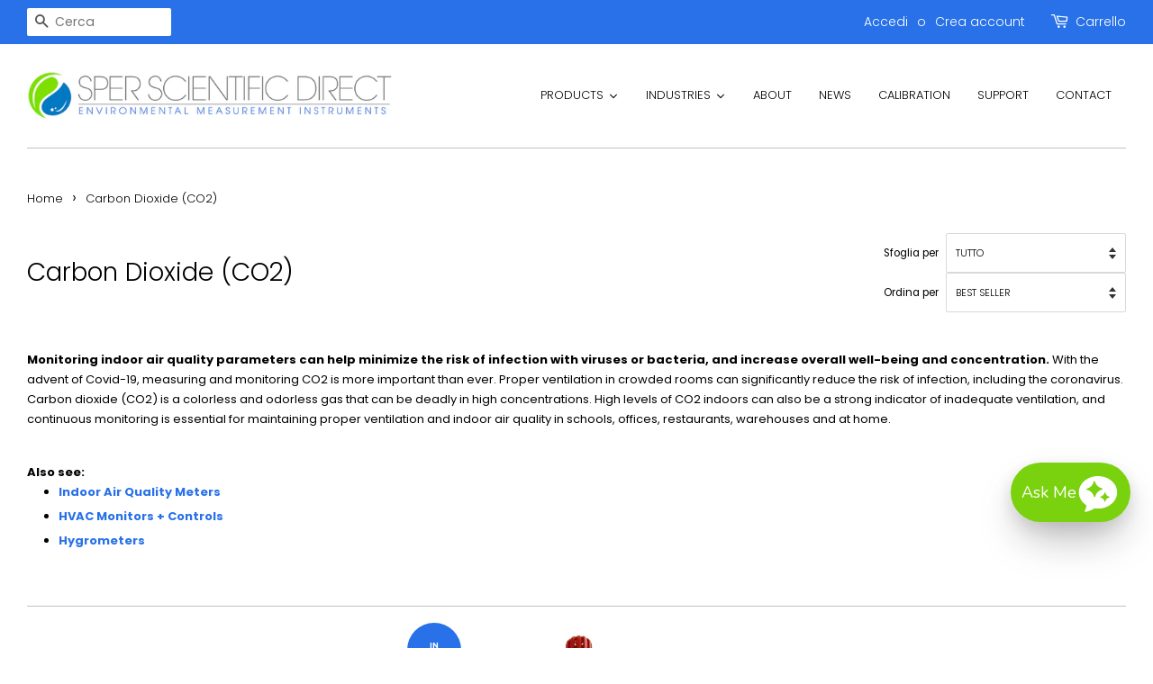

--- FILE ---
content_type: text/javascript; charset=utf-8
request_url: https://app.alhena.ai/js/chat-widget/main.js
body_size: 173648
content:
/*! For license information please see main.js.LICENSE.txt */
(()=>{var e,t,n,r,i={9525:e=>{e.exports=function(){var e=["navigation","request","process","log","user","state","error","manual"],t=function(e,t,n){for(var r=n,i=0,o=e.length;i<o;i++)r=t(r,e[i],i,e);return r},n=function(e,n){return t(e,(function(e,t,r,i){return n(t,r,i)?e.concat(t):e}),[])},r=function(e,n){return t(e,(function(e,t,r,i){return!0===e||t===n}),!1)},i=function(e){return"[object Array]"===Object.prototype.toString.call(e)},o=!{toString:null}.propertyIsEnumerable("toString"),a=["toString","toLocaleString","valueOf","hasOwnProperty","isPrototypeOf","propertyIsEnumerable","constructor"],s=function(e){var t,n=[];for(t in e)Object.prototype.hasOwnProperty.call(e,t)&&n.push(t);if(!o)return n;for(var r=0,i=a.length;r<i;r++)Object.prototype.hasOwnProperty.call(e,a[r])&&n.push(a[r]);return n},l=function(e,t){return void 0===e&&(e=1),void 0===t&&(t=1/0),function(n){return"number"==typeof n&&parseInt(""+n,10)===n&&n>=e&&n<=t}},u=function(e){return"function"==typeof e||i(e)&&n(e,(function(e){return"function"==typeof e})).length===e.length},c=function(e){return"string"==typeof e&&!!e.length},d={};d.schema={apiKey:{defaultValue:function(){return null},message:"is required",validate:c},appVersion:{defaultValue:function(){},message:"should be a string",validate:function(e){return void 0===e||c(e)}},appType:{defaultValue:function(){},message:"should be a string",validate:function(e){return void 0===e||c(e)}},autoDetectErrors:{defaultValue:function(){return!0},message:"should be true|false",validate:function(e){return!0===e||!1===e}},enabledErrorTypes:{defaultValue:function(){return{unhandledExceptions:!0,unhandledRejections:!0}},message:"should be an object containing the flags { unhandledExceptions:true|false, unhandledRejections:true|false }",allowPartialObject:!0,validate:function(e){if("object"!=typeof e||!e)return!1;var t=s(e),i=s({unhandledExceptions:!0,unhandledRejections:!0});return!(n(t,(function(e){return r(i,e)})).length<t.length||n(s(e),(function(t){return"boolean"!=typeof e[t]})).length>0)}},onError:{defaultValue:function(){return[]},message:"should be a function or array of functions",validate:u},onSession:{defaultValue:function(){return[]},message:"should be a function or array of functions",validate:u},onBreadcrumb:{defaultValue:function(){return[]},message:"should be a function or array of functions",validate:u},endpoints:{defaultValue:function(){return{notify:"https://notify.bugsnag.com",sessions:"https://sessions.bugsnag.com"}},message:"should be an object containing endpoint URLs { notify, sessions }",validate:function(e){return e&&"object"==typeof e&&c(e.notify)&&c(e.sessions)&&0===n(s(e),(function(e){return!r(["notify","sessions"],e)})).length}},autoTrackSessions:{defaultValue:function(e){return!0},message:"should be true|false",validate:function(e){return!0===e||!1===e}},enabledReleaseStages:{defaultValue:function(){return null},message:"should be an array of strings",validate:function(e){return null===e||i(e)&&n(e,(function(e){return"string"==typeof e})).length===e.length}},releaseStage:{defaultValue:function(){return"production"},message:"should be a string",validate:function(e){return"string"==typeof e&&e.length}},maxBreadcrumbs:{defaultValue:function(){return 25},message:"should be a number ≤100",validate:function(e){return l(0,100)(e)}},enabledBreadcrumbTypes:{defaultValue:function(){return e},message:"should be null or a list of available breadcrumb types ("+e.join(",")+")",validate:function(n){return null===n||i(n)&&t(n,(function(t,n){return!1===t?t:r(e,n)}),!0)}},context:{defaultValue:function(){},message:"should be a string",validate:function(e){return void 0===e||"string"==typeof e}},user:{defaultValue:function(){return{}},message:"should be an object with { id, email, name } properties",validate:function(e){return null===e||e&&t(s(e),(function(e,t){return e&&r(["id","email","name"],t)}),!0)}},metadata:{defaultValue:function(){return{}},message:"should be an object",validate:function(e){return"object"==typeof e&&null!==e}},logger:{defaultValue:function(){},message:"should be null or an object with methods { debug, info, warn, error }",validate:function(e){return!e||e&&t(["debug","info","warn","error"],(function(t,n){return t&&"function"==typeof e[n]}),!0)}},redactedKeys:{defaultValue:function(){return["password"]},message:"should be an array of strings|regexes",validate:function(e){return i(e)&&e.length===n(e,(function(e){return"string"==typeof e||e&&"function"==typeof e.test})).length}},plugins:{defaultValue:function(){return[]},message:"should be an array of plugin objects",validate:function(e){return i(e)&&e.length===n(e,(function(e){return e&&"object"==typeof e&&"function"==typeof e.load})).length}},featureFlags:{defaultValue:function(){return[]},message:'should be an array of objects that have a "name" property',validate:function(e){return i(e)&&e.length===n(e,(function(e){return e&&"object"==typeof e&&"string"==typeof e.name})).length}}};var f=function(e){for(var t=1;t<arguments.length;t++){var n=arguments[t];for(var r in n)Object.prototype.hasOwnProperty.call(n,r)&&(e[r]=n[r])}return e},p=function(e,n){return t(e,(function(e,t,r,i){return e.concat(n(t,r,i))}),[])};function h(){return h=Object.assign?Object.assign.bind():function(e){for(var t=1;t<arguments.length;t++){var n=arguments[t];for(var r in n)Object.prototype.hasOwnProperty.call(n,r)&&(e[r]=n[r])}return e},h.apply(this,arguments)}var g=d.schema,m={releaseStage:f({},g.releaseStage,{defaultValue:function(){return/^localhost(:\d+)?$/.test(window.location.host)?"development":"production"}}),appType:h({},g.appType,{defaultValue:function(){return"browser"}}),logger:f({},g.logger,{defaultValue:function(){return"undefined"!=typeof console&&"function"==typeof console.debug?v():void 0}})},v=function(){var e={},t=console.log;return p(["debug","info","warn","error"],(function(n){var r=console[n];e[n]="function"==typeof r?r.bind(console,"[bugsnag]"):t.bind(console,"[bugsnag]")})),e},y=function(){function e(e,t,n,r){void 0===r&&(r=new Date),this.type=n,this.message=e,this.metadata=t,this.timestamp=r}return e.prototype.toJSON=function(){return{type:this.type,name:this.message,timestamp:this.timestamp,metaData:this.metadata}},e}(),b={};!function(e,t){"use strict";"object"==typeof b?b=t():e.StackFrame=t()}(this,(function(){"use strict";function e(e){return!isNaN(parseFloat(e))&&isFinite(e)}function t(e){return e.charAt(0).toUpperCase()+e.substring(1)}function n(e){return function(){return this[e]}}var r=["isConstructor","isEval","isNative","isToplevel"],i=["columnNumber","lineNumber"],o=["fileName","functionName","source"],a=r.concat(i,o,["args"]);function s(e){if(e instanceof Object)for(var n=0;n<a.length;n++)e.hasOwnProperty(a[n])&&void 0!==e[a[n]]&&this["set"+t(a[n])](e[a[n]])}s.prototype={getArgs:function(){return this.args},setArgs:function(e){if("[object Array]"!==Object.prototype.toString.call(e))throw new TypeError("Args must be an Array");this.args=e},getEvalOrigin:function(){return this.evalOrigin},setEvalOrigin:function(e){if(e instanceof s)this.evalOrigin=e;else{if(!(e instanceof Object))throw new TypeError("Eval Origin must be an Object or StackFrame");this.evalOrigin=new s(e)}},toString:function(){return(this.getFunctionName()||"{anonymous}")+"("+(this.getArgs()||[]).join(",")+")"+(this.getFileName()?"@"+this.getFileName():"")+(e(this.getLineNumber())?":"+this.getLineNumber():"")+(e(this.getColumnNumber())?":"+this.getColumnNumber():"")}};for(var l=0;l<r.length;l++)s.prototype["get"+t(r[l])]=n(r[l]),s.prototype["set"+t(r[l])]=function(e){return function(t){this[e]=Boolean(t)}}(r[l]);for(var u=0;u<i.length;u++)s.prototype["get"+t(i[u])]=n(i[u]),s.prototype["set"+t(i[u])]=function(t){return function(n){if(!e(n))throw new TypeError(t+" must be a Number");this[t]=Number(n)}}(i[u]);for(var c=0;c<o.length;c++)s.prototype["get"+t(o[c])]=n(o[c]),s.prototype["set"+t(o[c])]=function(e){return function(t){this[e]=String(t)}}(o[c]);return s}));var _={};!function(e,t){"use strict";"object"==typeof _?_=t(b):e.ErrorStackParser=t(e.StackFrame)}(this,(function(e){"use strict";var t=/(^|@)\S+\:\d+/,n=/^\s*at .*(\S+\:\d+|\(native\))/m,r=/^(eval@)?(\[native code\])?$/;return{parse:function(e){if(void 0!==e.stacktrace||void 0!==e["opera#sourceloc"])return this.parseOpera(e);if(e.stack&&e.stack.match(n))return this.parseV8OrIE(e);if(e.stack)return this.parseFFOrSafari(e);throw new Error("Cannot parse given Error object")},extractLocation:function(e){if(-1===e.indexOf(":"))return[e];var t=/(.+?)(?:\:(\d+))?(?:\:(\d+))?$/.exec(e.replace(/[\(\)]/g,""));return[t[1],t[2]||void 0,t[3]||void 0]},parseV8OrIE:function(t){return t.stack.split("\n").filter((function(e){return!!e.match(n)}),this).map((function(t){t.indexOf("(eval ")>-1&&(t=t.replace(/eval code/g,"eval").replace(/(\(eval at [^\()]*)|(\)\,.*$)/g,""));var n=t.replace(/^\s+/,"").replace(/\(eval code/g,"("),r=n.match(/ (\((.+):(\d+):(\d+)\)$)/),i=(n=r?n.replace(r[0],""):n).split(/\s+/).slice(1),o=this.extractLocation(r?r[1]:i.pop()),a=i.join(" ")||void 0,s=["eval","<anonymous>"].indexOf(o[0])>-1?void 0:o[0];return new e({functionName:a,fileName:s,lineNumber:o[1],columnNumber:o[2],source:t})}),this)},parseFFOrSafari:function(t){return t.stack.split("\n").filter((function(e){return!e.match(r)}),this).map((function(t){if(t.indexOf(" > eval")>-1&&(t=t.replace(/ line (\d+)(?: > eval line \d+)* > eval\:\d+\:\d+/g,":$1")),-1===t.indexOf("@")&&-1===t.indexOf(":"))return new e({functionName:t});var n=/((.*".+"[^@]*)?[^@]*)(?:@)/,r=t.match(n),i=r&&r[1]?r[1]:void 0,o=this.extractLocation(t.replace(n,""));return new e({functionName:i,fileName:o[0],lineNumber:o[1],columnNumber:o[2],source:t})}),this)},parseOpera:function(e){return!e.stacktrace||e.message.indexOf("\n")>-1&&e.message.split("\n").length>e.stacktrace.split("\n").length?this.parseOpera9(e):e.stack?this.parseOpera11(e):this.parseOpera10(e)},parseOpera9:function(t){for(var n=/Line (\d+).*script (?:in )?(\S+)/i,r=t.message.split("\n"),i=[],o=2,a=r.length;o<a;o+=2){var s=n.exec(r[o]);s&&i.push(new e({fileName:s[2],lineNumber:s[1],source:r[o]}))}return i},parseOpera10:function(t){for(var n=/Line (\d+).*script (?:in )?(\S+)(?:: In function (\S+))?$/i,r=t.stacktrace.split("\n"),i=[],o=0,a=r.length;o<a;o+=2){var s=n.exec(r[o]);s&&i.push(new e({functionName:s[3]||void 0,fileName:s[2],lineNumber:s[1],source:r[o]}))}return i},parseOpera11:function(n){return n.stack.split("\n").filter((function(e){return!!e.match(t)&&!e.match(/^Error created at/)}),this).map((function(t){var n,r=t.split("@"),i=this.extractLocation(r.pop()),o=r.shift()||"",a=o.replace(/<anonymous function(: (\w+))?>/,"$2").replace(/\([^\)]*\)/g,"")||void 0;o.match(/\(([^\)]*)\)/)&&(n=o.replace(/^[^\(]+\(([^\)]*)\)$/,"$1"));var s=void 0===n||"[arguments not available]"===n?void 0:n.split(",");return new e({functionName:a,args:s,fileName:i[0],lineNumber:i[1],columnNumber:i[2],source:t})}),this)}}}));var w=_,S=function(e,t,n,r){var i=r&&r.redactedKeys?r.redactedKeys:[],o=r&&r.redactedPaths?r.redactedPaths:[];return JSON.stringify(function(e,t,n){var r=[],i=0;function o(e,a){function s(){return a.length>C&&i>k}if(i++,a.length>x)return E;if(s())return E;if(null===e||"object"!=typeof e)return e;if(function(e,t){for(var n=0,r=e.length;n<r;n++)if(e[n]===t)return!0;return!1}(r,e))return"[Circular]";if(r.push(e),"function"==typeof e.toJSON)try{i--;var l=o(e.toJSON(),a);return r.pop(),l}catch(e){return A(e)}if((c=e)instanceof Error||/^\[object (Error|(Dom)?Exception)\]$/.test(Object.prototype.toString.call(c))){i--;var u=o({name:e.name,message:e.message},a);return r.pop(),u}var c;if(function(e){return"[object Array]"===Object.prototype.toString.call(e)}(e)){for(var d=[],f=0,p=e.length;f<p;f++){if(s()){d.push(E);break}d.push(o(e[f],a.concat("[]")))}return r.pop(),d}var h={};try{for(var g in e)if(Object.prototype.hasOwnProperty.call(e,g))if(O(n,a.join("."))&&T(t,g))h[g]="[REDACTED]";else{if(s()){h[g]=E;break}h[g]=o(P(e,g),a.concat(g))}}catch(e){}return r.pop(),h}return o(e,[])}(e,i,o),t,n)},x=20,k=25e3,C=8,E="...";function A(e){return"[Throws: "+(e?e.message:"?")+"]"}function O(e,t){for(var n=0,r=e.length;n<r;n++)if(0===t.indexOf(e[n]))return!0;return!1}function T(e,t){for(var n=0,r=e.length;n<r;n++){if("string"==typeof e[n]&&e[n].toLowerCase()===t.toLowerCase())return!0;if(e[n]&&"function"==typeof e[n].test&&e[n].test(t))return!0}return!1}function P(e,t){try{return e[t]}catch(e){return A(e)}}function L(e,t,n,r){if("string"==typeof n){void 0===r?r=null:null!==r&&"string"!=typeof r&&(r=S(r));var i=t[n];"number"!=typeof i?(e.push({name:n,variant:r}),t[n]=e.length-1):e[i]={name:n,variant:r}}}var I={add:L,clear:function(e,t,n){var r=t[n];"number"==typeof r&&(e[r]=null,delete t[n])},merge:function(e,t,n){if(i(t)){for(var r=0;r<t.length;++r){var o=t[r];null!==o&&"object"==typeof o&&L(e,n,o.name,o.variant)}return e}},toEventApi:function(e){return p(n(e,Boolean),(function(e){var t=e.name,n=e.variant,r={featureFlag:t};return"string"==typeof n&&(r.variant=n),r}))}},R=function(e){return!(!e||!e.stack&&!e.stacktrace&&!e["opera#sourceloc"]||"string"!=typeof(e.stack||e.stacktrace||e["opera#sourceloc"])||e.stack===e.name+": "+e.message)};var D=function(e){switch(Object.prototype.toString.call(e)){case"[object Error]":case"[object Exception]":case"[object DOMException]":return!0;default:return e instanceof Error}},M=function(e,t,n){"string"==typeof t&&(n?"__proto__"!==t&&"constructor"!==t&&"prototype"!==t&&e[t]&&delete e[t][n]:delete e[t])},N={add:function(e,t,n,r){var i;if(t){var o;if(null===n)return M(e,t);"object"==typeof n&&(o=n),"string"==typeof n&&((i={})[n]=r,o=i),o&&"__proto__"!==t&&"constructor"!==t&&"prototype"!==t&&(e[t]||(e[t]={}),e[t]=f({},e[t],o))}},get:function(e,t,n){if("string"==typeof t)return n?e[t]?e[t][n]:void 0:e[t]},clear:M},j={};function F(){return F=Object.assign?Object.assign.bind():function(e){for(var t=1;t<arguments.length;t++){var n=arguments[t];for(var r in n)Object.prototype.hasOwnProperty.call(n,r)&&(e[r]=n[r])}return e},F.apply(this,arguments)}!function(e,t){"use strict";"object"==typeof j?j=t(b):e.StackGenerator=t(e.StackFrame)}(this,(function(e){return{backtrace:function(t){var n=[],r=10;"object"==typeof t&&"number"==typeof t.maxStackSize&&(r=t.maxStackSize);for(var i=arguments.callee;i&&n.length<r&&i.arguments;){for(var o=new Array(i.arguments.length),a=0;a<o.length;++a)o[a]=i.arguments[a];/function(?:\s+([\w$]+))+\s*\(/.test(i.toString())?n.push(new e({functionName:RegExp.$1||void 0,args:o})):n.push(new e({args:o}));try{i=i.caller}catch(e){break}}return n}}}));var U=function(){function e(t,n,r,i,o){void 0===r&&(r=[]),void 0===i&&(i=q()),this.apiKey=void 0,this.context=void 0,this.groupingHash=void 0,this.originalError=o,this._handledState=i,this.severity=this._handledState.severity,this.unhandled=this._handledState.unhandled,this.app={},this.device={},this.request={},this.breadcrumbs=[],this.threads=[],this._metadata={},this._features=[],this._featuresIndex={},this._user={},this._session=void 0,this._correlation=void 0,this.errors=[V(t,n,e.__type,r)]}var t=e.prototype;return t.addMetadata=function(e,t,n){return N.add(this._metadata,e,t,n)},t.setTraceCorrelation=function(e,t){"string"==typeof e&&(this._correlation=F({traceId:e},"string"==typeof t?{spanId:t}:{}))},t.getMetadata=function(e,t){return N.get(this._metadata,e,t)},t.clearMetadata=function(e,t){return N.clear(this._metadata,e,t)},t.addFeatureFlag=function(e,t){void 0===t&&(t=null),I.add(this._features,this._featuresIndex,e,t)},t.addFeatureFlags=function(e){I.merge(this._features,e,this._featuresIndex)},t.getFeatureFlags=function(){return I.toEventApi(this._features)},t.clearFeatureFlag=function(e){I.clear(this._features,this._featuresIndex,e)},t.clearFeatureFlags=function(){this._features=[],this._featuresIndex={}},t.getUser=function(){return this._user},t.setUser=function(e,t,n){this._user={id:e,email:t,name:n}},t.toJSON=function(){return{payloadVersion:"4",exceptions:p(this.errors,(function(e){return f({},e,{message:e.errorMessage})})),severity:this.severity,unhandled:this._handledState.unhandled,severityReason:this._handledState.severityReason,app:this.app,device:this.device,request:this.request,breadcrumbs:this.breadcrumbs,context:this.context,groupingHash:this.groupingHash,metaData:this._metadata,user:this._user,session:this._session,featureFlags:this.getFeatureFlags(),correlation:this._correlation}},e}(),z=function(e){var t={file:e.fileName,method:B(e.functionName),lineNumber:e.lineNumber,columnNumber:e.columnNumber,code:void 0,inProject:void 0};return t.lineNumber>-1&&!t.file&&!t.method&&(t.file="global code"),t},B=function(e){return/^global code$/i.test(e)?"global code":e},q=function(){return{unhandled:!1,severity:"warning",severityReason:{type:"handledException"}}},H=function(e){return"string"==typeof e?e:""};function V(e,n,r,i){return{errorClass:H(e),errorMessage:H(n),type:r,stacktrace:t(i,(function(e,t){var n=z(t);try{return"{}"===JSON.stringify(n)?e:e.concat(n)}catch(t){return e}}),[])}}function $(e){return e.cause?[e].concat($(e.cause)):[e]}U.getStacktrace=function(e,t,r){if(R(e))return w.parse(e).slice(t);try{return n(j.backtrace(),(function(e){return-1===(e.functionName||"").indexOf("StackGenerator$$")})).slice(1+r)}catch(e){return[]}},U.create=function(e,t,n,r,i,o){void 0===i&&(i=0);var a,s=K(e,t,r,o),l=s[0],u=s[1];try{var c=U.getStacktrace(l,u>0?1+u+i:0,1+i);a=new U(l.name,l.message,c,n,e)}catch(t){a=new U(l.name,l.message,[],n,e)}if("InvalidError"===l.name&&a.addMetadata(""+r,"non-error parameter",W(e)),l.cause){var d,f=$(l).slice(1),h=p(f,(function(e){var t=D(e)&&R(e)?w.parse(e):[],n=K(e,!0,"error cause")[0];return"InvalidError"===n.name&&a.addMetadata("error cause",W(e)),V(n.name,n.message,U.__type,t)}));(d=a.errors).push.apply(d,h)}return a};var W=function(e){return null===e?"null":void 0===e?"undefined":e},K=function(e,t,n,r){var i,o=0,a=function(e){var t="error cause"===n?"was":"received";r&&r.warn(n+" "+t+' a non-error: "'+e+'"');var i=new Error(n+" "+t+' a non-error. See "'+n+'" tab for more detail.');return i.name="InvalidError",i};if(t)switch(typeof e){case"string":case"number":case"boolean":i=new Error(String(e)),o+=1;break;case"function":i=a("function"),o+=2;break;case"object":null!==e&&D(e)?i=e:null!==e&&G(e)?((i=new Error(e.message||e.errorMessage)).name=e.name||e.errorClass,o+=1):(i=a(null===e?"null":"unsupported object"),o+=2);break;default:i=a("nothing"),o+=2}else D(e)?i=e:(i=a(typeof e),o+=2);if(!R(i))try{throw i}catch(e){R(e)&&(i=e,o=1)}return[i,o]};U.__type="browserjs";var G=function(e){return!("string"!=typeof e.name&&"string"!=typeof e.errorClass||"string"!=typeof e.message&&"string"!=typeof e.errorMessage)},J=U,X=function(e,t,n,r){for(var i=!1,o=e.slice();!i&&o.length;)try{i=!1===o.pop()(t)}catch(e){r.error("Error occurred in "+n+" callback, continuing anyway…"),r.error(e)}return i},Q=function(e,t){var n="000000000"+e;return n.substr(n.length-t)},Z="object"==typeof window?window:self,Y=0;for(var ee in Z)Object.hasOwnProperty.call(Z,ee)&&Y++;var te=navigator.mimeTypes?navigator.mimeTypes.length:0,ne=Q((te+navigator.userAgent.length).toString(36)+Y.toString(36),4),re=function(){return ne},ie=0,oe=Math.pow(36,4);function ae(){return Q((Math.random()*oe|0).toString(36),4)}function se(){return"c"+(new Date).getTime().toString(36)+Q((ie=ie<oe?ie:0,++ie-1).toString(36),4)+re()+(ae()+ae())}se.fingerprint=re;var le=se,ue=function(){function e(){this.id=le(),this.startedAt=new Date,this._handled=0,this._unhandled=0,this._user={},this.app={},this.device={}}var t=e.prototype;return t.getUser=function(){return this._user},t.setUser=function(e,t,n){this._user={id:e,email:t,name:n}},t.toJSON=function(){return{id:this.id,startedAt:this.startedAt,events:{handled:this._handled,unhandled:this._unhandled}}},t._track=function(e){this[e._handledState.unhandled?"_unhandled":"_handled"]+=1},e}(),ce=I.add,de=I.clear,fe=I.merge,pe=function(){},he=function(){function i(e,t,n,r){var o=this;void 0===t&&(t=d.schema),void 0===n&&(n=[]),this._notifier=r,this._config={},this._schema=t,this._delivery={sendSession:pe,sendEvent:pe},this._logger={debug:pe,info:pe,warn:pe,error:pe},this._plugins={},this._breadcrumbs=[],this._session=null,this._metadata={},this._featuresIndex={},this._features=[],this._context=void 0,this._user={},this._cbs={e:[],s:[],sp:[],b:[]},this.Client=i,this.Event=J,this.Breadcrumb=y,this.Session=ue,this._config=this._configure(e,n),p(n.concat(this._config.plugins),(function(e){e&&o._loadPlugin(e)})),this._depth=1;var a=this,s=this.notify;this.notify=function(){return s.apply(a,arguments)}}var o=i.prototype;return o.addMetadata=function(e,t,n){return N.add(this._metadata,e,t,n)},o.getMetadata=function(e,t){return N.get(this._metadata,e,t)},o.clearMetadata=function(e,t){return N.clear(this._metadata,e,t)},o.addFeatureFlag=function(e,t){void 0===t&&(t=null),ce(this._features,this._featuresIndex,e,t)},o.addFeatureFlags=function(e){fe(this._features,e,this._featuresIndex)},o.clearFeatureFlag=function(e){de(this._features,this._featuresIndex,e)},o.clearFeatureFlags=function(){this._features=[],this._featuresIndex={}},o.getContext=function(){return this._context},o.setContext=function(e){this._context=e},o._configure=function(e,n){var r=t(n,(function(e,t){return t&&t.configSchema?f({},e,t.configSchema):e}),this._schema),i=t(s(r),(function(t,n){var i=r[n].defaultValue(e[n]);return void 0!==e[n]?r[n].validate(e[n])?r[n].allowPartialObject?t.config[n]=f(i,e[n]):t.config[n]=e[n]:(t.errors[n]=r[n].message,t.config[n]=i):t.config[n]=i,t}),{errors:{},config:{}}),o=i.errors,a=i.config;if(r.apiKey){if(!a.apiKey)throw new Error("No Bugsnag API Key set");/^[0-9a-f]{32}$/i.test(a.apiKey)||(o.apiKey="should be a string of 32 hexadecimal characters")}return this._metadata=f({},a.metadata),fe(this._features,a.featureFlags,this._featuresIndex),this._user=f({},a.user),this._context=a.context,a.logger&&(this._logger=a.logger),a.onError&&(this._cbs.e=this._cbs.e.concat(a.onError)),a.onBreadcrumb&&(this._cbs.b=this._cbs.b.concat(a.onBreadcrumb)),a.onSession&&(this._cbs.s=this._cbs.s.concat(a.onSession)),s(o).length&&this._logger.warn(ge(o,e)),a},o.getUser=function(){return this._user},o.setUser=function(e,t,n){this._user={id:e,email:t,name:n}},o._loadPlugin=function(e){var t=e.load(this);return e.name&&(this._plugins["~"+e.name+"~"]=t),this},o.getPlugin=function(e){return this._plugins["~"+e+"~"]},o._setDelivery=function(e){this._delivery=e(this)},o.startSession=function(){var e=new ue;return e.app.releaseStage=this._config.releaseStage,e.app.version=this._config.appVersion,e.app.type=this._config.appType,e._user=f({},this._user),X(this._cbs.s,e,"onSession",this._logger)?(this._logger.debug("Session not started due to onSession callback"),this):this._sessionDelegate.startSession(this,e)},o.addOnError=function(e,t){void 0===t&&(t=!1),this._cbs.e[t?"unshift":"push"](e)},o.removeOnError=function(e){this._cbs.e=n(this._cbs.e,(function(t){return t!==e}))},o._addOnSessionPayload=function(e){this._cbs.sp.push(e)},o.addOnSession=function(e){this._cbs.s.push(e)},o.removeOnSession=function(e){this._cbs.s=n(this._cbs.s,(function(t){return t!==e}))},o.addOnBreadcrumb=function(e,t){void 0===t&&(t=!1),this._cbs.b[t?"unshift":"push"](e)},o.removeOnBreadcrumb=function(e){this._cbs.b=n(this._cbs.b,(function(t){return t!==e}))},o.pauseSession=function(){return this._sessionDelegate.pauseSession(this)},o.resumeSession=function(){return this._sessionDelegate.resumeSession(this)},o.leaveBreadcrumb=function(t,n,i){if(t="string"==typeof t?t:"",i="string"==typeof i&&r(e,i)?i:"manual",n="object"==typeof n&&null!==n?n:{},t){var o=new y(t,n,i);X(this._cbs.b,o,"onBreadcrumb",this._logger)?this._logger.debug("Breadcrumb not attached due to onBreadcrumb callback"):(this._breadcrumbs.push(o),this._breadcrumbs.length>this._config.maxBreadcrumbs&&(this._breadcrumbs=this._breadcrumbs.slice(this._breadcrumbs.length-this._config.maxBreadcrumbs)))}},o._isBreadcrumbTypeEnabled=function(e){var t=this._config.enabledBreadcrumbTypes;return null===t||r(t,e)},o.notify=function(e,t,n){void 0===n&&(n=pe);var r=J.create(e,!0,void 0,"notify()",this._depth+1,this._logger);this._notify(r,t,n)},o._notify=function(e,t,n){var o=this;if(void 0===n&&(n=pe),e.app=f({},e.app,{releaseStage:this._config.releaseStage,version:this._config.appVersion,type:this._config.appType}),e.context=e.context||this._context,e._metadata=f({},e._metadata,this._metadata),e._user=f({},e._user,this._user),e.breadcrumbs=this._breadcrumbs.slice(),fe(e._features,this._features,e._featuresIndex),null!==this._config.enabledReleaseStages&&!r(this._config.enabledReleaseStages,this._config.releaseStage))return this._logger.warn("Event not sent due to releaseStage/enabledReleaseStages configuration"),n(null,e);var a=e.severity,s=function(e){o._logger.error("Error occurred in onError callback, continuing anyway…"),o._logger.error(e)};!function(e,t,n,r){!function(e,t,n){var r=0,i=function(){if(r>=e.length)return n(null,!0);t(e[r],(function(e,t){return e?n(e):!1===t?n(null,!1):(r++,void i())}))};i()}(e,(function(e,r){if("function"!=typeof e)return r(null);try{if(2!==e.length){var i=e(t);return i&&"function"==typeof i.then?i.then((function(e){return setTimeout((function(){return r(null,e)}))}),(function(e){setTimeout((function(){return n(e),r(null,!0)}))})):r(null,i)}e(t,(function(e,t){if(e)return n(e),r(null);r(null,t)}))}catch(e){n(e),r(null)}}),r)}([].concat(this._cbs.e).concat(t),e,s,(function(t,r){if(t&&s(t),!r)return o._logger.debug("Event not sent due to onError callback"),n(null,e);o._isBreadcrumbTypeEnabled("error")&&i.prototype.leaveBreadcrumb.call(o,e.errors[0].errorClass,{errorClass:e.errors[0].errorClass,errorMessage:e.errors[0].errorMessage,severity:e.severity},"error"),a!==e.severity&&(e._handledState.severityReason={type:"userCallbackSetSeverity"}),e.unhandled!==e._handledState.unhandled&&(e._handledState.severityReason.unhandledOverridden=!0,e._handledState.unhandled=e.unhandled),o._session&&(o._session._track(e),e._session=o._session),o._delivery.sendEvent({apiKey:e.apiKey||o._config.apiKey,notifier:o._notifier,events:[e]},(function(t){return n(t,e)}))}))},i}(),ge=function(e,t){return new Error("Invalid configuration\n"+p(s(e),(function(n){return"  - "+n+" "+e[n]+", got "+me(t[n])})).join("\n\n"))},me=function(e){switch(typeof e){case"string":case"number":case"object":return JSON.stringify(e);default:return String(e)}},ve=he,ye={},be=["events.[].metaData","events.[].breadcrumbs.[].metaData","events.[].request"];ye.event=function(e,t){var n=S(e,null,null,{redactedPaths:be,redactedKeys:t});return n.length>1e6&&(e.events[0]._metadata={notifier:"WARNING!\nSerialized payload was "+n.length/1e6+"MB (limit = 1MB)\nmetadata was removed"},n=S(e,null,null,{redactedPaths:be,redactedKeys:t})),n},ye.session=function(e,t){return S(e,null,null)};var _e;_e=function(e,t){return void 0===t&&(t=window),{sendEvent:function(n,r){void 0===r&&(r=function(){});var i=we(e._config,"notify","4",t),o=ye.event(n,e._config.redactedKeys),a=new t.XDomainRequest;a.onload=function(){r(null)},a.onerror=function(){var t=new Error("Event failed to send");e._logger.error("Event failed to send…",t),o.length>1e6&&e._logger.warn("Event oversized ("+(o.length/1e6).toFixed(2)+" MB)"),r(t)},a.open("POST",i),setTimeout((function(){try{a.send(o)}catch(t){e._logger.error(t),r(t)}}),0)},sendSession:function(n,r){void 0===r&&(r=function(){});var i=we(e._config,"sessions","1",t),o=new t.XDomainRequest;o.onload=function(){r(null)},o.open("POST",i),setTimeout((function(){try{o.send(ye.session(n,e._config.redactedKeys))}catch(t){e._logger.error(t),r(t)}}),0)}}};var we=function(e,t,n,r){var i=JSON.parse(JSON.stringify(new Date));return Se(e.endpoints[t],r.location.protocol)+"?apiKey="+encodeURIComponent(e.apiKey)+"&payloadVersion="+n+"&sentAt="+encodeURIComponent(i)},Se=_e._matchPageProtocol=function(e,t){return"http:"===t?e.replace(/^https:/,"http:"):e},xe=function(e,t){return void 0===t&&(t=window),{sendEvent:function(n,r){void 0===r&&(r=function(){});try{var i=e._config.endpoints.notify,o=new t.XMLHttpRequest,a=ye.event(n,e._config.redactedKeys);o.onreadystatechange=function(){if(o.readyState===t.XMLHttpRequest.DONE){var n=o.status;if(0===n||n>=400){var i=new Error("Request failed with status "+n);e._logger.error("Event failed to send…",i),a.length>1e6&&e._logger.warn("Event oversized ("+(a.length/1e6).toFixed(2)+" MB)"),r(i)}else r(null)}},o.open("POST",i),o.setRequestHeader("Content-Type","application/json"),o.setRequestHeader("Bugsnag-Api-Key",n.apiKey||e._config.apiKey),o.setRequestHeader("Bugsnag-Payload-Version","4"),o.setRequestHeader("Bugsnag-Sent-At",(new Date).toISOString()),o.send(a)}catch(t){e._logger.error(t)}},sendSession:function(n,r){void 0===r&&(r=function(){});try{var i=e._config.endpoints.sessions,o=new t.XMLHttpRequest;o.onreadystatechange=function(){if(o.readyState===t.XMLHttpRequest.DONE){var n=o.status;if(0===n||n>=400){var i=new Error("Request failed with status "+n);e._logger.error("Session failed to send…",i),r(i)}else r(null)}},o.open("POST",i),o.setRequestHeader("Content-Type","application/json"),o.setRequestHeader("Bugsnag-Api-Key",e._config.apiKey),o.setRequestHeader("Bugsnag-Payload-Version","1"),o.setRequestHeader("Bugsnag-Sent-At",(new Date).toISOString()),o.send(ye.session(n,e._config.redactedKeys))}catch(t){e._logger.error(t)}}}},ke=new Date,Ce=function(){ke=new Date},Ee={name:"appDuration",load:function(e){return e.addOnError((function(e){var t=new Date;e.app.duration=t-ke}),!0),{reset:Ce}}},Ae=function(e,t){var n="000000000"+e;return n.substr(n.length-t)},Oe="object"==typeof window?window:self,Te=0;for(var Pe in Oe)Object.hasOwnProperty.call(Oe,Pe)&&Te++;var Le=navigator.mimeTypes?navigator.mimeTypes.length:0,Ie=Ae((Le+navigator.userAgent.length).toString(36)+Te.toString(36),4),Re=function(){return Ie},De=0,Me=Math.pow(36,4);function Ne(){return Ae((Math.random()*Me|0).toString(36),4)}function je(){return"c"+(new Date).getTime().toString(36)+Ae((De=De<Me?De:0,++De-1).toString(36),4)+Re()+(Ne()+Ne())}je.fingerprint=Re;var Fe=je,Ue="bugsnag-anonymous-id",ze=function(e,t){return void 0===e&&(e=navigator),void 0===t&&(t=window),{load:function(n){var r={locale:e.browserLanguage||e.systemLanguage||e.userLanguage||e.language,userAgent:e.userAgent};t&&t.screen&&t.screen.orientation&&t.screen.orientation.type?r.orientation=t.screen.orientation.type:t&&t.document&&(r.orientation=t.document.documentElement.clientWidth>t.document.documentElement.clientHeight?"landscape":"portrait"),n._config.generateAnonymousId&&(r.id=function(e){try{var t=e.localStorage,n=t.getItem(Ue);return n&&/^c[a-z0-9]{20,32}$/.test(n)||(n=Fe(),t.setItem(Ue,n)),n}catch(e){}}(t)),n.addOnSession((function(e){e.device=f({},e.device,r),n._config.collectUserIp||Be(e)})),n.addOnError((function(e){e.device=f({},e.device,r,{time:new Date}),n._config.collectUserIp||Be(e)}),!0)},configSchema:{generateAnonymousId:{validate:function(e){return!0===e||!1===e},defaultValue:function(){return!0},message:"should be true|false"}}}},Be=function(e){var t=e.getUser();t&&t.id||e.setUser(e.device.id)},qe=function(e){return void 0===e&&(e=window),{load:function(t){t.addOnError((function(t){t.request&&t.request.url||(t.request=f({},t.request,{url:e.location.href}))}),!0)}}},He={load:function(e){e._sessionDelegate=Ve}},Ve={startSession:function(e,t){var n=e;return n._session=t,n._pausedSession=null,null===n._config.enabledReleaseStages||r(n._config.enabledReleaseStages,n._config.releaseStage)?(n._delivery.sendSession({notifier:n._notifier,device:t.device,app:t.app,sessions:[{id:t.id,startedAt:t.startedAt,user:t._user}]}),n):(n._logger.warn("Session not sent due to releaseStage/enabledReleaseStages configuration"),n)},resumeSession:function(e){return e._session?e:e._pausedSession?(e._session=e._pausedSession,e._pausedSession=null,e):e.startSession()},pauseSession:function(e){e._pausedSession=e._session,e._session=null}},$e={load:function(e){e._config.collectUserIp||e.addOnError((function(e){e._user&&void 0===e._user.id&&delete e._user.id,e._user=f({id:"[REDACTED]"},e._user),e.request=f({clientIp:"[REDACTED]"},e.request)}))},configSchema:{collectUserIp:{defaultValue:function(){return!0},message:"should be true|false",validate:function(e){return!0===e||!1===e}}}},We={load:function(e){!/^(local-)?dev(elopment)?$/.test(e._config.releaseStage)&&e._isBreadcrumbTypeEnabled("log")&&p(Ke,(function(n){var r=console[n];console[n]=function(){for(var i=arguments.length,o=new Array(i),a=0;a<i;a++)o[a]=arguments[a];e.leaveBreadcrumb("Console output",t(o,(function(e,t,n){var r="[Unknown value]";try{r=String(t)}catch(e){}if("[object Object]"===r)try{r=JSON.stringify(t)}catch(e){}return e["["+n+"]"]=r,e}),{severity:0===n.indexOf("group")?"log":n}),"log"),r.apply(console,o)},console[n]._restore=function(){console[n]=r}}))}},Ke=n(["log","debug","info","warn","error"],(function(e){return"undefined"!=typeof console&&"function"==typeof console[e]})),Ge=5e5,Je=function(e,r){return void 0===e&&(e=document),void 0===r&&(r=window),{load:function(i){if(i._config.trackInlineScripts){var o=r.location.href,a="",s=e.attachEvent?"complete"===e.readyState:"loading"!==e.readyState,l=function(){return e.documentElement.outerHTML};a=l();var u=e.onreadystatechange;e.onreadystatechange=function(){"interactive"===e.readyState&&(a=l(),s=!0);try{u.apply(this,arguments)}catch(e){}};var c=null,d=function(e){c=e},f=function(){var t=e.currentScript||c;if(!t&&!s){var n=e.scripts||e.getElementsByTagName("script");t=n[n.length-1]}return t};i.addOnError((function(e){e.errors[0].stacktrace=n(e.errors[0].stacktrace,(function(e){return!/__trace__$/.test(e.method)}));var r=e.errors[0].stacktrace[0],i=function(e){return e.replace(/#.*$/,"").replace(/\?.*$/,"")};if(!r||!r.file||i(r.file)===i(o)){var u=f();if(u){var c=u.innerHTML;e.addMetadata("script","content",c.length<=Ge?c:c.substr(0,Ge)),r&&r.lineNumber&&(r.code=function(e){s&&a||(a=l());var n=["\x3c!-- DOC START --\x3e"].concat(a.split("\n")),r=e-1,i=Math.max(r-3,0),o=Math.min(r+3,n.length);return t(n.slice(i,o),(function(e,t,n){return e[i+1+n]=t.length<=200?t:t.substr(0,200),e}),{})}(r.lineNumber))}}}),!0);var h=p(["setTimeout","setInterval","setImmediate","requestAnimationFrame"],(function(e){return Xe(r,e,(function(e){return g(e,(function(e){return{get:function(){return e[0]},replace:function(t){e[0]=t}}}))}))}))[0];p(["EventTarget","Window","Node","ApplicationCache","AudioTrackList","ChannelMergerNode","CryptoOperation","EventSource","FileReader","HTMLUnknownElement","IDBDatabase","IDBRequest","IDBTransaction","KeyOperation","MediaController","MessagePort","ModalWindow","Notification","SVGElementInstance","Screen","TextTrack","TextTrackCue","TextTrackList","WebSocket","WebSocketWorker","Worker","XMLHttpRequest","XMLHttpRequestEventTarget","XMLHttpRequestUpload"],(function(e){r[e]&&r[e].prototype&&Object.prototype.hasOwnProperty.call(r[e].prototype,"addEventListener")&&(Xe(r[e].prototype,"addEventListener",(function(e){return g(e,Qe)})),Xe(r[e].prototype,"removeEventListener",(function(e){return g(e,Qe,!0)})))}))}function g(e,t,n){return void 0===n&&(n=!1),function(){var r=[].slice.call(arguments);try{var i=t(r),o=i.get();if(n&&e.apply(this,r),"function"!=typeof o)return e.apply(this,r);if(o.__trace__)i.replace(o.__trace__);else{var a=f();o.__trace__=function(){d(a),h((function(){d(null)}),0);var e=o.apply(this,arguments);return d(null),e},o.__trace__.__trace__=o.__trace__,i.replace(o.__trace__)}}catch(e){}if(e.apply)return e.apply(this,r);switch(r.length){case 1:return e(r[0]);case 2:return e(r[0],r[1]);default:return e()}}}},configSchema:{trackInlineScripts:{validate:function(e){return!0===e||!1===e},defaultValue:function(){return!0},message:"should be true|false"}}}};function Xe(e,t,n){var r=e[t];if(!r)return r;var i=n(r);return e[t]=i,r}function Qe(e){var t=!!e[1]&&"function"==typeof e[1].handleEvent;return{get:function(){return t?e[1].handleEvent:e[1]},replace:function(n){t?e[1].handleEvent=n:e[1]=n}}}var Ze=function(e){return void 0===e&&(e=window),{load:function(t){"addEventListener"in e&&t._isBreadcrumbTypeEnabled("user")&&e.addEventListener("click",(function(n){var r,i,o,a;try{o=n.target,(a=o.textContent||o.innerText||"")||"submit"!==o.type&&"button"!==o.type||(a=o.value),r=(a=a.replace(Ye,"$1")).length>140?a.slice(0,135)+"(...)":a,i=et(n.target,e)}catch(e){r="[hidden]",i="[hidden]",t._logger.error("Cross domain error when tracking click event. See docs: https://tinyurl.com/yy3rn63z")}t.leaveBreadcrumb("UI click",{targetText:r,targetSelector:i},"user")}),!0)}}},Ye=/^\s*([^\s][\s\S]{0,139}[^\s])?\s*/;function et(e,t){var n=[e.tagName];if(e.id&&n.push("#"+e.id),e.className&&e.className.length&&n.push("."+e.className.split(" ").join(".")),!t.document.querySelectorAll||!Array.prototype.indexOf)return n.join("");try{if(1===t.document.querySelectorAll(n.join("")).length)return n.join("")}catch(e){return n.join("")}if(e.parentNode.childNodes.length>1){var r=Array.prototype.indexOf.call(e.parentNode.childNodes,e)+1;n.push(":nth-child("+r+")")}return 1===t.document.querySelectorAll(n.join("")).length?n.join(""):e.parentNode?et(e.parentNode,t)+" > "+n.join(""):n.join("")}var tt;tt=function(e){void 0===e&&(e=window);var t={load:function(t){if("addEventListener"in e&&t._isBreadcrumbTypeEnabled("navigation")){var n=function(e){return function(){return t.leaveBreadcrumb(e,{},"navigation")}};e.addEventListener("pagehide",n("Page hidden"),!0),e.addEventListener("pageshow",n("Page shown"),!0),e.addEventListener("load",n("Page loaded"),!0),e.document.addEventListener("DOMContentLoaded",n("DOMContentLoaded"),!0),e.addEventListener("load",(function(){return e.addEventListener("popstate",n("Navigated back"),!0)})),e.addEventListener("hashchange",(function(n){var r=n.oldURL?{from:nt(n.oldURL,e),to:nt(n.newURL,e),state:it(e)}:{to:nt(e.location.href,e)};t.leaveBreadcrumb("Hash changed",r,"navigation")}),!0),e.history.replaceState&&rt(t,e.history,"replaceState",e),e.history.pushState&&rt(t,e.history,"pushState",e)}}};return t};var nt=function(e,t){var n=t.document.createElement("A");return n.href=e,""+n.pathname+n.search+n.hash},rt=function(e,t,n,r){var i=t[n];t[n]=function(o,a,s){e.leaveBreadcrumb("History "+n,function(e,t,n,r){var i=nt(e.location.href,e);return{title:n,state:t,prevState:it(e),to:r||i,from:i}}(r,o,a,s),"navigation"),"function"==typeof e.resetEventCount&&e.resetEventCount(),e._config.autoTrackSessions&&e.startSession(),i.apply(t,[o,a].concat(void 0!==s?s:[]))}},it=function(e){try{return e.history.state}catch(e){}},ot="request",at=function(e,t){void 0===e&&(e=[]),void 0===t&&(t=window);var n={load:function(n){if(n._isBreadcrumbTypeEnabled("request")){var i=[n._config.endpoints.notify,n._config.endpoints.sessions].concat(e);(function(){if("addEventListener"in t.XMLHttpRequest.prototype){var e=t.XMLHttpRequest.prototype.open;t.XMLHttpRequest.prototype.open=function(t,o){var a=this,s=!1,l=function(){return function(e,t){void 0!==t?"string"==typeof t&&r(i,t.replace(/\?.*$/,""))||n.leaveBreadcrumb("XMLHttpRequest error",{request:e+" "+t},ot):n._logger.warn("The request URL is no longer present on this XMLHttpRequest. A breadcrumb cannot be left for this request.")}(t,o)},u=function(){return function(e,t,o){if(void 0!==t){if("string"!=typeof t||!r(i,t.replace(/\?.*$/,""))){var a={status:o,request:e+" "+t};o>=400?n.leaveBreadcrumb("XMLHttpRequest failed",a,ot):n.leaveBreadcrumb("XMLHttpRequest succeeded",a,ot)}}else n._logger.warn("The request URL is no longer present on this XMLHttpRequest. A breadcrumb cannot be left for this request.")}(t,o,a.status)};s&&(this.removeEventListener("load",u),this.removeEventListener("error",l)),this.addEventListener("load",u),this.addEventListener("error",l),s=!0,e.apply(this,arguments)}}})(),function(){if("fetch"in t&&!t.fetch.polyfill){var e=t.fetch;t.fetch=function(){var t,n=arguments,r=arguments[0],i=arguments[1],s=null;return r&&"object"==typeof r?(s=r.url,i&&"method"in i?t=i.method:r&&"method"in r&&(t=r.method)):(s=r,i&&"method"in i&&(t=i.method)),void 0===t&&(t="GET"),new Promise((function(r,i){e.apply(void 0,n).then((function(e){o(e,t,s),r(e)})).catch((function(e){a(t,s),i(e)}))}))}}}();var o=function(e,t,r){var i={status:e.status,request:t+" "+r};e.status>=400?n.leaveBreadcrumb("fetch() failed",i,ot):n.leaveBreadcrumb("fetch() succeeded",i,ot)},a=function(e,t){n.leaveBreadcrumb("fetch() error",{request:e+" "+t},ot)}}}};return n},st={load:function(e){var t=0;e.addOnError((function(n){if(t>=e._config.maxEvents)return e._logger.warn("Cancelling event send due to maxEvents per session limit of "+e._config.maxEvents+" being reached"),!1;t++})),e.resetEventCount=function(){t=0}},configSchema:{maxEvents:{defaultValue:function(){return 10},message:"should be a positive integer ≤100",validate:function(e){return l(1,100)(e)}}}},lt={},ut=(lt={load:function(e){e.addOnError((function(e){var n=t(e.errors,(function(e,t){return e.concat(t.stacktrace)}),[]);p(n,(function(e){e.file=ut(e.file)}))}))}})._strip=function(e){return"string"==typeof e?e.replace(/\?.*$/,"").replace(/#.*$/,""):e},ct=function(e,t){return void 0===e&&(e=window),void 0===t&&(t="window onerror"),{load:function(n){if(n._config.autoDetectErrors&&n._config.enabledErrorTypes.unhandledExceptions){var r=e.onerror;e.onerror=function(e,i,o,a,s){if(0===o&&/Script error\.?/.test(e))n._logger.warn("Ignoring cross-domain or eval script error. See docs: https://tinyurl.com/yy3rn63z");else{var l,u={severity:"error",unhandled:!0,severityReason:{type:"unhandledException"}};if(s)l=n.Event.create(s,!0,u,t,1),dt(l.errors[0].stacktrace,i,o,a);else if("object"!=typeof e||null===e||i&&"string"==typeof i||o||a||s)l=n.Event.create(e,!0,u,t,1),dt(l.errors[0].stacktrace,i,o,a);else{var c=e.type?"Event: "+e.type:"Error",d=e.message||e.detail||"";(l=n.Event.create({name:c,message:d},!0,u,t,1)).originalError=e,l.addMetadata(t,{event:e,extraParameters:i})}n._notify(l)}"function"==typeof r&&r.apply(this,arguments)}}}}},dt=function(e,t,n,r){e[0]||e.push({});var i=e[0];i.file||"string"!=typeof t||(i.file=t),!i.lineNumber&&ft(n)&&(i.lineNumber=n),i.columnNumber||(ft(r)?i.columnNumber=r:window.event&&ft(window.event.errorCharacter)&&(i.columnNumber=window.event.errorCharacter))},ft=function(e){return"number"==typeof e&&"NaN"!==String.call(e)},pt=function(e){return void 0===e&&(e=window),{load:function(t){if(t._config.autoDetectErrors&&t._config.enabledErrorTypes.unhandledRejections){var n=function(e){var n=e.reason,r=!1;try{e.detail&&e.detail.reason&&(n=e.detail.reason,r=!0)}catch(e){}var i=t.Event.create(n,!1,{severity:"error",unhandled:!0,severityReason:{type:"unhandledPromiseRejection"}},"unhandledrejection handler",1,t._logger);r&&p(i.errors[0].stacktrace,ht(n)),t._notify(i,(function(e){var t;D(e.originalError)&&!e.originalError.stack&&e.addMetadata("unhandledRejection handler",((t={})[Object.prototype.toString.call(e.originalError)]={name:e.originalError.name,message:e.originalError.message,code:e.originalError.code},t))}))};"addEventListener"in e?e.addEventListener("unhandledrejection",n):e.onunhandledrejection=function(e,t){n({detail:{reason:e,promise:t}})}}}}},ht=function(e){return function(t){t.file!==e.toString()&&t.method&&(t.method=t.method.replace(/^\s+/,""))}},gt={},mt=f({},d.schema,m),vt={_client:null,createClient:function(e){"string"==typeof e&&(e={apiKey:e}),e||(e={});var t,n=[Ee,ze(),(void 0===t&&(t=window),{load:function(e){e.addOnError((function(e){void 0===e.context&&(e.context=t.location.pathname)}),!0)}}),qe(),st,He,$e,lt,ct(),pt(),tt(),Ze(),at(),We,Je()],r=new ve(e,mt,n,{name:"Bugsnag JavaScript",version:"7.25.0",url:"https://github.com/bugsnag/bugsnag-js"});return r._setDelivery(window.XDomainRequest?_e:xe),r._logger.debug("Loaded!"),r.leaveBreadcrumb("Bugsnag loaded",{},"state"),r._config.autoTrackSessions?r.startSession():r},start:function(e){return vt._client?(vt._client._logger.warn("Bugsnag.start() was called more than once. Ignoring."),vt._client):(vt._client=vt.createClient(e),vt._client)},isStarted:function(){return null!=vt._client}};return p(["resetEventCount"].concat(s(ve.prototype)),(function(e){/^_/.test(e)||(vt[e]=function(){if(!vt._client)return console.log("Bugsnag."+e+"() was called before Bugsnag.start()");vt._client._depth+=1;var t=vt._client[e].apply(vt._client,arguments);return vt._client._depth-=1,t})})),(gt=vt).Client=ve,gt.Event=J,gt.Session=ue,gt.Breadcrumb=y,gt.default=vt,gt}()},5993:(e,t,n)=>{e.exports=n(9525)},1702:e=>{e.exports=function(){var e={};function t(){return t=Object.assign?Object.assign.bind():function(e){for(var t=1;t<arguments.length;t++){var n=arguments[t];for(var r in n)Object.prototype.hasOwnProperty.call(n,r)&&(e[r]=n[r])}return e},t.apply(this,arguments)}function n(e,t){return n=Object.setPrototypeOf?Object.setPrototypeOf.bind():function(e,t){return e.__proto__=t,e},n(e,t)}e=function(){function e(){var e="undefined"!=typeof window&&window.React;if(this.name="react",this.lazy=0===arguments.length&&!e,!this.lazy&&(this.React=(arguments.length<=0?void 0:arguments[0])||e,!this.React))throw new Error("@bugsnag/plugin-react reference to `React` was undefined")}return e.prototype.load=function(e){if(!this.lazy){var t=i(this.React,e);return t.createErrorBoundary=function(){return t},t}var n=function(){throw new Error("@bugsnag/plugin-react was used incorrectly. Valid usage is as follows:\nPass React to the plugin constructor\n\n  `Bugsnag.start({ plugins: [new BugsnagPluginReact(React)] })`\nand then call `const ErrorBoundary = Bugsnag.getPlugin('react').createErrorBoundary()`\n\nOr if React is not available until after Bugsnag has started,\nconstruct the plugin with no arguments\n  `Bugsnag.start({ plugins: [new BugsnagPluginReact()] })`,\nthen pass in React when available to construct your error boundary\n  `const ErrorBoundary = Bugsnag.getPlugin('react').createErrorBoundary(React)`")};return n.createErrorBoundary=function(t){if(!t)throw new Error("@bugsnag/plugin-react reference to `React` was undefined");return i(t,e)},n},e}();var r=function(e){for(var t=e.split(/\n/g),n="",r=0,i=t.length;r<i;r++)t[r].length&&(n+=(n.length?"\n":"")+t[r].trim());return n},i=function(e,i){return function(o){function a(e){var t;return(t=o.call(this,e)||this).state={error:null,info:null},t.handleClearError=t.handleClearError.bind(function(e){if(void 0===e)throw new ReferenceError("this hasn't been initialised - super() hasn't been called");return e}(t)),t}var s,l;l=o,(s=a).prototype=Object.create(l.prototype),s.prototype.constructor=s,n(s,l);var u=a.prototype;return u.handleClearError=function(){this.setState({error:null,info:null})},u.componentDidCatch=function(e,t){var n=this.props.onError,o=i.Event.create(e,!0,{severity:"error",unhandled:!0,severityReason:{type:"unhandledException"}},1);t&&t.componentStack&&(t.componentStack=r(t.componentStack)),o.addMetadata("react",t),i._notify(o,n),this.setState({error:e,info:t})},u.render=function(){if(this.state.error){var n=this.props.FallbackComponent;return n?e.createElement(n,t({},this.state,{clearError:this.handleClearError})):null}return this.props.children},a}(e.Component)};return e.formatComponentStack=r,e.default=e,e}()},5655:(e,t,n)=>{"use strict";n.d(t,{A:()=>re});var r=function(){function e(e){var t=this;this._insertTag=function(e){var n;n=0===t.tags.length?t.insertionPoint?t.insertionPoint.nextSibling:t.prepend?t.container.firstChild:t.before:t.tags[t.tags.length-1].nextSibling,t.container.insertBefore(e,n),t.tags.push(e)},this.isSpeedy=void 0===e.speedy||e.speedy,this.tags=[],this.ctr=0,this.nonce=e.nonce,this.key=e.key,this.container=e.container,this.prepend=e.prepend,this.insertionPoint=e.insertionPoint,this.before=null}var t=e.prototype;return t.hydrate=function(e){e.forEach(this._insertTag)},t.insert=function(e){this.ctr%(this.isSpeedy?65e3:1)==0&&this._insertTag(function(e){var t=document.createElement("style");return t.setAttribute("data-emotion",e.key),void 0!==e.nonce&&t.setAttribute("nonce",e.nonce),t.appendChild(document.createTextNode("")),t.setAttribute("data-s",""),t}(this));var t=this.tags[this.tags.length-1];if(this.isSpeedy){var n=function(e){if(e.sheet)return e.sheet;for(var t=0;t<document.styleSheets.length;t++)if(document.styleSheets[t].ownerNode===e)return document.styleSheets[t]}(t);try{n.insertRule(e,n.cssRules.length)}catch(e){}}else t.appendChild(document.createTextNode(e));this.ctr++},t.flush=function(){this.tags.forEach((function(e){var t;return null==(t=e.parentNode)?void 0:t.removeChild(e)})),this.tags=[],this.ctr=0},e}(),i=Math.abs,o=String.fromCharCode,a=Object.assign;function s(e){return e.trim()}function l(e,t,n){return e.replace(t,n)}function u(e,t){return e.indexOf(t)}function c(e,t){return 0|e.charCodeAt(t)}function d(e,t,n){return e.slice(t,n)}function f(e){return e.length}function p(e){return e.length}function h(e,t){return t.push(e),e}var g=1,m=1,v=0,y=0,b=0,_="";function w(e,t,n,r,i,o,a){return{value:e,root:t,parent:n,type:r,props:i,children:o,line:g,column:m,length:a,return:""}}function S(e,t){return a(w("",null,null,"",null,null,0),e,{length:-e.length},t)}function x(){return b=y>0?c(_,--y):0,m--,10===b&&(m=1,g--),b}function k(){return b=y<v?c(_,y++):0,m++,10===b&&(m=1,g++),b}function C(){return c(_,y)}function E(){return y}function A(e,t){return d(_,e,t)}function O(e){switch(e){case 0:case 9:case 10:case 13:case 32:return 5;case 33:case 43:case 44:case 47:case 62:case 64:case 126:case 59:case 123:case 125:return 4;case 58:return 3;case 34:case 39:case 40:case 91:return 2;case 41:case 93:return 1}return 0}function T(e){return g=m=1,v=f(_=e),y=0,[]}function P(e){return _="",e}function L(e){return s(A(y-1,D(91===e?e+2:40===e?e+1:e)))}function I(e){for(;(b=C())&&b<33;)k();return O(e)>2||O(b)>3?"":" "}function R(e,t){for(;--t&&k()&&!(b<48||b>102||b>57&&b<65||b>70&&b<97););return A(e,E()+(t<6&&32==C()&&32==k()))}function D(e){for(;k();)switch(b){case e:return y;case 34:case 39:34!==e&&39!==e&&D(b);break;case 40:41===e&&D(e);break;case 92:k()}return y}function M(e,t){for(;k()&&e+b!==57&&(e+b!==84||47!==C()););return"/*"+A(t,y-1)+"*"+o(47===e?e:k())}function N(e){for(;!O(C());)k();return A(e,y)}var j="-ms-",F="-moz-",U="-webkit-",z="comm",B="rule",q="decl",H="@keyframes";function V(e,t){for(var n="",r=p(e),i=0;i<r;i++)n+=t(e[i],i,e,t)||"";return n}function $(e,t,n,r){switch(e.type){case"@layer":if(e.children.length)break;case"@import":case q:return e.return=e.return||e.value;case z:return"";case H:return e.return=e.value+"{"+V(e.children,r)+"}";case B:e.value=e.props.join(",")}return f(n=V(e.children,r))?e.return=e.value+"{"+n+"}":""}function W(e){return P(K("",null,null,null,[""],e=T(e),0,[0],e))}function K(e,t,n,r,i,a,s,d,p){for(var g=0,m=0,v=s,y=0,b=0,_=0,w=1,S=1,A=1,O=0,T="",P=i,D=a,j=r,F=T;S;)switch(_=O,O=k()){case 40:if(108!=_&&58==c(F,v-1)){-1!=u(F+=l(L(O),"&","&\f"),"&\f")&&(A=-1);break}case 34:case 39:case 91:F+=L(O);break;case 9:case 10:case 13:case 32:F+=I(_);break;case 92:F+=R(E()-1,7);continue;case 47:switch(C()){case 42:case 47:h(J(M(k(),E()),t,n),p);break;default:F+="/"}break;case 123*w:d[g++]=f(F)*A;case 125*w:case 59:case 0:switch(O){case 0:case 125:S=0;case 59+m:-1==A&&(F=l(F,/\f/g,"")),b>0&&f(F)-v&&h(b>32?X(F+";",r,n,v-1):X(l(F," ","")+";",r,n,v-2),p);break;case 59:F+=";";default:if(h(j=G(F,t,n,g,m,i,d,T,P=[],D=[],v),a),123===O)if(0===m)K(F,t,j,j,P,a,v,d,D);else switch(99===y&&110===c(F,3)?100:y){case 100:case 108:case 109:case 115:K(e,j,j,r&&h(G(e,j,j,0,0,i,d,T,i,P=[],v),D),i,D,v,d,r?P:D);break;default:K(F,j,j,j,[""],D,0,d,D)}}g=m=b=0,w=A=1,T=F="",v=s;break;case 58:v=1+f(F),b=_;default:if(w<1)if(123==O)--w;else if(125==O&&0==w++&&125==x())continue;switch(F+=o(O),O*w){case 38:A=m>0?1:(F+="\f",-1);break;case 44:d[g++]=(f(F)-1)*A,A=1;break;case 64:45===C()&&(F+=L(k())),y=C(),m=v=f(T=F+=N(E())),O++;break;case 45:45===_&&2==f(F)&&(w=0)}}return a}function G(e,t,n,r,o,a,u,c,f,h,g){for(var m=o-1,v=0===o?a:[""],y=p(v),b=0,_=0,S=0;b<r;++b)for(var x=0,k=d(e,m+1,m=i(_=u[b])),C=e;x<y;++x)(C=s(_>0?v[x]+" "+k:l(k,/&\f/g,v[x])))&&(f[S++]=C);return w(e,t,n,0===o?B:c,f,h,g)}function J(e,t,n){return w(e,t,n,z,o(b),d(e,2,-2),0)}function X(e,t,n,r){return w(e,t,n,q,d(e,0,r),d(e,r+1,-1),r)}var Q=function(e,t,n){for(var r=0,i=0;r=i,i=C(),38===r&&12===i&&(t[n]=1),!O(i);)k();return A(e,y)},Z=new WeakMap,Y=function(e){if("rule"===e.type&&e.parent&&!(e.length<1)){for(var t=e.value,n=e.parent,r=e.column===n.column&&e.line===n.line;"rule"!==n.type;)if(!(n=n.parent))return;if((1!==e.props.length||58===t.charCodeAt(0)||Z.get(n))&&!r){Z.set(e,!0);for(var i=[],a=function(e,t){return P(function(e,t){var n=-1,r=44;do{switch(O(r)){case 0:38===r&&12===C()&&(t[n]=1),e[n]+=Q(y-1,t,n);break;case 2:e[n]+=L(r);break;case 4:if(44===r){e[++n]=58===C()?"&\f":"",t[n]=e[n].length;break}default:e[n]+=o(r)}}while(r=k());return e}(T(e),t))}(t,i),s=n.props,l=0,u=0;l<a.length;l++)for(var c=0;c<s.length;c++,u++)e.props[u]=i[l]?a[l].replace(/&\f/g,s[c]):s[c]+" "+a[l]}}},ee=function(e){if("decl"===e.type){var t=e.value;108===t.charCodeAt(0)&&98===t.charCodeAt(2)&&(e.return="",e.value="")}};function te(e,t){switch(function(e,t){return 45^c(e,0)?(((t<<2^c(e,0))<<2^c(e,1))<<2^c(e,2))<<2^c(e,3):0}(e,t)){case 5103:return U+"print-"+e+e;case 5737:case 4201:case 3177:case 3433:case 1641:case 4457:case 2921:case 5572:case 6356:case 5844:case 3191:case 6645:case 3005:case 6391:case 5879:case 5623:case 6135:case 4599:case 4855:case 4215:case 6389:case 5109:case 5365:case 5621:case 3829:return U+e+e;case 5349:case 4246:case 4810:case 6968:case 2756:return U+e+F+e+j+e+e;case 6828:case 4268:return U+e+j+e+e;case 6165:return U+e+j+"flex-"+e+e;case 5187:return U+e+l(e,/(\w+).+(:[^]+)/,U+"box-$1$2"+j+"flex-$1$2")+e;case 5443:return U+e+j+"flex-item-"+l(e,/flex-|-self/,"")+e;case 4675:return U+e+j+"flex-line-pack"+l(e,/align-content|flex-|-self/,"")+e;case 5548:return U+e+j+l(e,"shrink","negative")+e;case 5292:return U+e+j+l(e,"basis","preferred-size")+e;case 6060:return U+"box-"+l(e,"-grow","")+U+e+j+l(e,"grow","positive")+e;case 4554:return U+l(e,/([^-])(transform)/g,"$1"+U+"$2")+e;case 6187:return l(l(l(e,/(zoom-|grab)/,U+"$1"),/(image-set)/,U+"$1"),e,"")+e;case 5495:case 3959:return l(e,/(image-set\([^]*)/,U+"$1$`$1");case 4968:return l(l(e,/(.+:)(flex-)?(.*)/,U+"box-pack:$3"+j+"flex-pack:$3"),/s.+-b[^;]+/,"justify")+U+e+e;case 4095:case 3583:case 4068:case 2532:return l(e,/(.+)-inline(.+)/,U+"$1$2")+e;case 8116:case 7059:case 5753:case 5535:case 5445:case 5701:case 4933:case 4677:case 5533:case 5789:case 5021:case 4765:if(f(e)-1-t>6)switch(c(e,t+1)){case 109:if(45!==c(e,t+4))break;case 102:return l(e,/(.+:)(.+)-([^]+)/,"$1"+U+"$2-$3$1"+F+(108==c(e,t+3)?"$3":"$2-$3"))+e;case 115:return~u(e,"stretch")?te(l(e,"stretch","fill-available"),t)+e:e}break;case 4949:if(115!==c(e,t+1))break;case 6444:switch(c(e,f(e)-3-(~u(e,"!important")&&10))){case 107:return l(e,":",":"+U)+e;case 101:return l(e,/(.+:)([^;!]+)(;|!.+)?/,"$1"+U+(45===c(e,14)?"inline-":"")+"box$3$1"+U+"$2$3$1"+j+"$2box$3")+e}break;case 5936:switch(c(e,t+11)){case 114:return U+e+j+l(e,/[svh]\w+-[tblr]{2}/,"tb")+e;case 108:return U+e+j+l(e,/[svh]\w+-[tblr]{2}/,"tb-rl")+e;case 45:return U+e+j+l(e,/[svh]\w+-[tblr]{2}/,"lr")+e}return U+e+j+e+e}return e}var ne=[function(e,t,n,r){if(e.length>-1&&!e.return)switch(e.type){case q:e.return=te(e.value,e.length);break;case H:return V([S(e,{value:l(e.value,"@","@"+U)})],r);case B:if(e.length)return function(e,t){return e.map(t).join("")}(e.props,(function(t){switch(function(e){return(e=/(::plac\w+|:read-\w+)/.exec(e))?e[0]:e}(t)){case":read-only":case":read-write":return V([S(e,{props:[l(t,/:(read-\w+)/,":-moz-$1")]})],r);case"::placeholder":return V([S(e,{props:[l(t,/:(plac\w+)/,":"+U+"input-$1")]}),S(e,{props:[l(t,/:(plac\w+)/,":-moz-$1")]}),S(e,{props:[l(t,/:(plac\w+)/,j+"input-$1")]})],r)}return""}))}}],re=function(e){var t=e.key;if("css"===t){var n=document.querySelectorAll("style[data-emotion]:not([data-s])");Array.prototype.forEach.call(n,(function(e){-1!==e.getAttribute("data-emotion").indexOf(" ")&&(document.head.appendChild(e),e.setAttribute("data-s",""))}))}var i,o,a=e.stylisPlugins||ne,s={},l=[];i=e.container||document.head,Array.prototype.forEach.call(document.querySelectorAll('style[data-emotion^="'+t+' "]'),(function(e){for(var t=e.getAttribute("data-emotion").split(" "),n=1;n<t.length;n++)s[t[n]]=!0;l.push(e)}));var u,c,d,f,h=[$,(f=function(e){u.insert(e)},function(e){e.root||(e=e.return)&&f(e)})],g=(c=[Y,ee].concat(a,h),d=p(c),function(e,t,n,r){for(var i="",o=0;o<d;o++)i+=c[o](e,t,n,r)||"";return i});o=function(e,t,n,r){u=n,V(W(e?e+"{"+t.styles+"}":t.styles),g),r&&(m.inserted[t.name]=!0)};var m={key:t,sheet:new r({key:t,container:i,nonce:e.nonce,speedy:e.speedy,prepend:e.prepend,insertionPoint:e.insertionPoint}),nonce:e.nonce,inserted:s,registered:{},insert:o};return m.sheet.hydrate(l),m}},6289:(e,t,n)=>{"use strict";function r(e){var t=Object.create(null);return function(n){return void 0===t[n]&&(t[n]=e(n)),t[n]}}n.d(t,{A:()=>r})},4684:(e,t,n)=>{"use strict";n.d(t,{C:()=>u,E:()=>m,T:()=>d,c:()=>h,h:()=>f,w:()=>c});var r=n(6540),i=n(5655),o=n(41),a=n(3174),s=n(1287),l=r.createContext("undefined"!=typeof HTMLElement?(0,i.A)({key:"css"}):null),u=l.Provider,c=function(e){return(0,r.forwardRef)((function(t,n){var i=(0,r.useContext)(l);return e(t,i,n)}))},d=r.createContext({}),f={}.hasOwnProperty,p="__EMOTION_TYPE_PLEASE_DO_NOT_USE__",h=function(e,t){var n={};for(var r in t)f.call(t,r)&&(n[r]=t[r]);return n[p]=e,n},g=function(e){var t=e.cache,n=e.serialized,r=e.isStringTag;return(0,o.SF)(t,n,r),(0,s.s)((function(){return(0,o.sk)(t,n,r)})),null},m=c((function(e,t,n){var i=e.css;"string"==typeof i&&void 0!==t.registered[i]&&(i=t.registered[i]);var s=e[p],l=[i],u="";"string"==typeof e.className?u=(0,o.Rk)(t.registered,l,e.className):null!=e.className&&(u=e.className+" ");var c=(0,a.J)(l,void 0,r.useContext(d));u+=t.key+"-"+c.name;var h={};for(var m in e)f.call(e,m)&&"css"!==m&&m!==p&&(h[m]=e[m]);return h.className=u,n&&(h.ref=n),r.createElement(r.Fragment,null,r.createElement(g,{cache:t,serialized:c,isStringTag:"string"==typeof s}),r.createElement(s,h))}))},7437:(e,t,n)=>{"use strict";n.d(t,{AH:()=>u,i7:()=>c});var r,i,o=n(4684),a=n(6540),s=(n(1287),n(3174)),l=(n(5655),n(4146),function(e,t){var n=arguments;if(null==t||!o.h.call(t,"css"))return a.createElement.apply(void 0,n);var r=n.length,i=new Array(r);i[0]=o.E,i[1]=(0,o.c)(e,t);for(var s=2;s<r;s++)i[s]=n[s];return a.createElement.apply(null,i)});function u(){for(var e=arguments.length,t=new Array(e),n=0;n<e;n++)t[n]=arguments[n];return(0,s.J)(t)}function c(){var e=u.apply(void 0,arguments),t="animation-"+e.name;return{name:t,styles:"@keyframes "+t+"{"+e.styles+"}",anim:1,toString:function(){return"_EMO_"+this.name+"_"+this.styles+"_EMO_"}}}r=l||(l={}),i||(i=r.JSX||(r.JSX={}))},3174:(e,t,n)=>{"use strict";n.d(t,{J:()=>m});var r={animationIterationCount:1,aspectRatio:1,borderImageOutset:1,borderImageSlice:1,borderImageWidth:1,boxFlex:1,boxFlexGroup:1,boxOrdinalGroup:1,columnCount:1,columns:1,flex:1,flexGrow:1,flexPositive:1,flexShrink:1,flexNegative:1,flexOrder:1,gridRow:1,gridRowEnd:1,gridRowSpan:1,gridRowStart:1,gridColumn:1,gridColumnEnd:1,gridColumnSpan:1,gridColumnStart:1,msGridRow:1,msGridRowSpan:1,msGridColumn:1,msGridColumnSpan:1,fontWeight:1,lineHeight:1,opacity:1,order:1,orphans:1,scale:1,tabSize:1,widows:1,zIndex:1,zoom:1,WebkitLineClamp:1,fillOpacity:1,floodOpacity:1,stopOpacity:1,strokeDasharray:1,strokeDashoffset:1,strokeMiterlimit:1,strokeOpacity:1,strokeWidth:1},i=n(6289),o=!1,a=/[A-Z]|^ms/g,s=/_EMO_([^_]+?)_([^]*?)_EMO_/g,l=function(e){return 45===e.charCodeAt(1)},u=function(e){return null!=e&&"boolean"!=typeof e},c=(0,i.A)((function(e){return l(e)?e:e.replace(a,"-$&").toLowerCase()})),d=function(e,t){switch(e){case"animation":case"animationName":if("string"==typeof t)return t.replace(s,(function(e,t,n){return h={name:t,styles:n,next:h},t}))}return 1===r[e]||l(e)||"number"!=typeof t||0===t?t:t+"px"},f="Component selectors can only be used in conjunction with @emotion/babel-plugin, the swc Emotion plugin, or another Emotion-aware compiler transform.";function p(e,t,n){if(null==n)return"";var r=n;if(void 0!==r.__emotion_styles)return r;switch(typeof n){case"boolean":return"";case"object":var i=n;if(1===i.anim)return h={name:i.name,styles:i.styles,next:h},i.name;var a=n;if(void 0!==a.styles){var s=a.next;if(void 0!==s)for(;void 0!==s;)h={name:s.name,styles:s.styles,next:h},s=s.next;return a.styles+";"}return function(e,t,n){var r="";if(Array.isArray(n))for(var i=0;i<n.length;i++)r+=p(e,t,n[i])+";";else for(var a in n){var s=n[a];if("object"!=typeof s){var l=s;null!=t&&void 0!==t[l]?r+=a+"{"+t[l]+"}":u(l)&&(r+=c(a)+":"+d(a,l)+";")}else{if("NO_COMPONENT_SELECTOR"===a&&o)throw new Error(f);if(!Array.isArray(s)||"string"!=typeof s[0]||null!=t&&void 0!==t[s[0]]){var h=p(e,t,s);switch(a){case"animation":case"animationName":r+=c(a)+":"+h+";";break;default:r+=a+"{"+h+"}"}}else for(var g=0;g<s.length;g++)u(s[g])&&(r+=c(a)+":"+d(a,s[g])+";")}}return r}(e,t,n);case"function":if(void 0!==e){var l=h,g=n(e);return h=l,p(e,t,g)}}var m=n;if(null==t)return m;var v=t[m];return void 0!==v?v:m}var h,g=/label:\s*([^\s;{]+)\s*(;|$)/g;function m(e,t,n){if(1===e.length&&"object"==typeof e[0]&&null!==e[0]&&void 0!==e[0].styles)return e[0];var r=!0,i="";h=void 0;var o=e[0];null==o||void 0===o.raw?(r=!1,i+=p(n,t,o)):i+=o[0];for(var a=1;a<e.length;a++)i+=p(n,t,e[a]),r&&(i+=o[a]);g.lastIndex=0;for(var s,l="";null!==(s=g.exec(i));)l+="-"+s[1];var u=function(e){for(var t,n=0,r=0,i=e.length;i>=4;++r,i-=4)t=1540483477*(65535&(t=255&e.charCodeAt(r)|(255&e.charCodeAt(++r))<<8|(255&e.charCodeAt(++r))<<16|(255&e.charCodeAt(++r))<<24))+(59797*(t>>>16)<<16),n=1540483477*(65535&(t^=t>>>24))+(59797*(t>>>16)<<16)^1540483477*(65535&n)+(59797*(n>>>16)<<16);switch(i){case 3:n^=(255&e.charCodeAt(r+2))<<16;case 2:n^=(255&e.charCodeAt(r+1))<<8;case 1:n=1540483477*(65535&(n^=255&e.charCodeAt(r)))+(59797*(n>>>16)<<16)}return(((n=1540483477*(65535&(n^=n>>>13))+(59797*(n>>>16)<<16))^n>>>15)>>>0).toString(36)}(i)+l;return{name:u,styles:i,next:h}}},644:(e,t,n)=>{"use strict";n.d(t,{A:()=>v});var r=n(8168),i=n(6540),o=n(6289),a=/^((children|dangerouslySetInnerHTML|key|ref|autoFocus|defaultValue|defaultChecked|innerHTML|suppressContentEditableWarning|suppressHydrationWarning|valueLink|abbr|accept|acceptCharset|accessKey|action|allow|allowUserMedia|allowPaymentRequest|allowFullScreen|allowTransparency|alt|async|autoComplete|autoPlay|capture|cellPadding|cellSpacing|challenge|charSet|checked|cite|classID|className|cols|colSpan|content|contentEditable|contextMenu|controls|controlsList|coords|crossOrigin|data|dateTime|decoding|default|defer|dir|disabled|disablePictureInPicture|disableRemotePlayback|download|draggable|encType|enterKeyHint|fetchpriority|fetchPriority|form|formAction|formEncType|formMethod|formNoValidate|formTarget|frameBorder|headers|height|hidden|high|href|hrefLang|htmlFor|httpEquiv|id|inputMode|integrity|is|keyParams|keyType|kind|label|lang|list|loading|loop|low|marginHeight|marginWidth|max|maxLength|media|mediaGroup|method|min|minLength|multiple|muted|name|nonce|noValidate|open|optimum|pattern|placeholder|playsInline|poster|preload|profile|radioGroup|readOnly|referrerPolicy|rel|required|reversed|role|rows|rowSpan|sandbox|scope|scoped|scrolling|seamless|selected|shape|size|sizes|slot|span|spellCheck|src|srcDoc|srcLang|srcSet|start|step|style|summary|tabIndex|target|title|translate|type|useMap|value|width|wmode|wrap|about|datatype|inlist|prefix|property|resource|typeof|vocab|autoCapitalize|autoCorrect|autoSave|color|incremental|fallback|inert|itemProp|itemScope|itemType|itemID|itemRef|on|option|results|security|unselectable|accentHeight|accumulate|additive|alignmentBaseline|allowReorder|alphabetic|amplitude|arabicForm|ascent|attributeName|attributeType|autoReverse|azimuth|baseFrequency|baselineShift|baseProfile|bbox|begin|bias|by|calcMode|capHeight|clip|clipPathUnits|clipPath|clipRule|colorInterpolation|colorInterpolationFilters|colorProfile|colorRendering|contentScriptType|contentStyleType|cursor|cx|cy|d|decelerate|descent|diffuseConstant|direction|display|divisor|dominantBaseline|dur|dx|dy|edgeMode|elevation|enableBackground|end|exponent|externalResourcesRequired|fill|fillOpacity|fillRule|filter|filterRes|filterUnits|floodColor|floodOpacity|focusable|fontFamily|fontSize|fontSizeAdjust|fontStretch|fontStyle|fontVariant|fontWeight|format|from|fr|fx|fy|g1|g2|glyphName|glyphOrientationHorizontal|glyphOrientationVertical|glyphRef|gradientTransform|gradientUnits|hanging|horizAdvX|horizOriginX|ideographic|imageRendering|in|in2|intercept|k|k1|k2|k3|k4|kernelMatrix|kernelUnitLength|kerning|keyPoints|keySplines|keyTimes|lengthAdjust|letterSpacing|lightingColor|limitingConeAngle|local|markerEnd|markerMid|markerStart|markerHeight|markerUnits|markerWidth|mask|maskContentUnits|maskUnits|mathematical|mode|numOctaves|offset|opacity|operator|order|orient|orientation|origin|overflow|overlinePosition|overlineThickness|panose1|paintOrder|pathLength|patternContentUnits|patternTransform|patternUnits|pointerEvents|points|pointsAtX|pointsAtY|pointsAtZ|preserveAlpha|preserveAspectRatio|primitiveUnits|r|radius|refX|refY|renderingIntent|repeatCount|repeatDur|requiredExtensions|requiredFeatures|restart|result|rotate|rx|ry|scale|seed|shapeRendering|slope|spacing|specularConstant|specularExponent|speed|spreadMethod|startOffset|stdDeviation|stemh|stemv|stitchTiles|stopColor|stopOpacity|strikethroughPosition|strikethroughThickness|string|stroke|strokeDasharray|strokeDashoffset|strokeLinecap|strokeLinejoin|strokeMiterlimit|strokeOpacity|strokeWidth|surfaceScale|systemLanguage|tableValues|targetX|targetY|textAnchor|textDecoration|textRendering|textLength|to|transform|u1|u2|underlinePosition|underlineThickness|unicode|unicodeBidi|unicodeRange|unitsPerEm|vAlphabetic|vHanging|vIdeographic|vMathematical|values|vectorEffect|version|vertAdvY|vertOriginX|vertOriginY|viewBox|viewTarget|visibility|widths|wordSpacing|writingMode|x|xHeight|x1|x2|xChannelSelector|xlinkActuate|xlinkArcrole|xlinkHref|xlinkRole|xlinkShow|xlinkTitle|xlinkType|xmlBase|xmlns|xmlnsXlink|xmlLang|xmlSpace|y|y1|y2|yChannelSelector|z|zoomAndPan|for|class|autofocus)|(([Dd][Aa][Tt][Aa]|[Aa][Rr][Ii][Aa]|x)-.*))$/,s=(0,o.A)((function(e){return a.test(e)||111===e.charCodeAt(0)&&110===e.charCodeAt(1)&&e.charCodeAt(2)<91})),l=n(4684),u=n(41),c=n(3174),d=n(1287),f=s,p=function(e){return"theme"!==e},h=function(e){return"string"==typeof e&&e.charCodeAt(0)>96?f:p},g=function(e,t,n){var r;if(t){var i=t.shouldForwardProp;r=e.__emotion_forwardProp&&i?function(t){return e.__emotion_forwardProp(t)&&i(t)}:i}return"function"!=typeof r&&n&&(r=e.__emotion_forwardProp),r},m=function(e){var t=e.cache,n=e.serialized,r=e.isStringTag;return(0,u.SF)(t,n,r),(0,d.s)((function(){return(0,u.sk)(t,n,r)})),null},v=function e(t,n){var o,a,s=t.__emotion_real===t,d=s&&t.__emotion_base||t;void 0!==n&&(o=n.label,a=n.target);var f=g(t,n,s),p=f||h(d),v=!p("as");return function(){var y=arguments,b=s&&void 0!==t.__emotion_styles?t.__emotion_styles.slice(0):[];if(void 0!==o&&b.push("label:"+o+";"),null==y[0]||void 0===y[0].raw)b.push.apply(b,y);else{b.push(y[0][0]);for(var _=y.length,w=1;w<_;w++)b.push(y[w],y[0][w])}var S=(0,l.w)((function(e,t,n){var r=v&&e.as||d,o="",s=[],g=e;if(null==e.theme){for(var y in g={},e)g[y]=e[y];g.theme=i.useContext(l.T)}"string"==typeof e.className?o=(0,u.Rk)(t.registered,s,e.className):null!=e.className&&(o=e.className+" ");var _=(0,c.J)(b.concat(s),t.registered,g);o+=t.key+"-"+_.name,void 0!==a&&(o+=" "+a);var w=v&&void 0===f?h(r):p,S={};for(var x in e)v&&"as"===x||w(x)&&(S[x]=e[x]);return S.className=o,n&&(S.ref=n),i.createElement(i.Fragment,null,i.createElement(m,{cache:t,serialized:_,isStringTag:"string"==typeof r}),i.createElement(r,S))}));return S.displayName=void 0!==o?o:"Styled("+("string"==typeof d?d:d.displayName||d.name||"Component")+")",S.defaultProps=t.defaultProps,S.__emotion_real=S,S.__emotion_base=d,S.__emotion_styles=b,S.__emotion_forwardProp=f,Object.defineProperty(S,"toString",{value:function(){return"."+a}}),S.withComponent=function(t,i){return e(t,(0,r.A)({},n,i,{shouldForwardProp:g(S,i,!0)})).apply(void 0,b)},S}}},1287:(e,t,n)=>{"use strict";var r;n.d(t,{s:()=>a});var i=n(6540),o=!!(r||(r=n.t(i,2))).useInsertionEffect&&(r||(r=n.t(i,2))).useInsertionEffect,a=o||function(e){return e()};o||i.useLayoutEffect},41:(e,t,n)=>{"use strict";function r(e,t,n){var r="";return n.split(" ").forEach((function(n){void 0!==e[n]?t.push(e[n]+";"):n&&(r+=n+" ")})),r}n.d(t,{Rk:()=>r,SF:()=>i,sk:()=>o});var i=function(e,t,n){var r=e.key+"-"+t.name;!1===n&&void 0===e.registered[r]&&(e.registered[r]=t.styles)},o=function(e,t,n){i(e,t,n);var r=e.key+"-"+t.name;if(void 0===e.inserted[t.name]){var o=t;do{e.insert(t===o?"."+r:"",o,e.sheet,!0),o=o.next}while(void 0!==o)}}},5536:(e,t,n)=>{"use strict";n.d(t,{A:()=>R});var r=n(467),i=n(4756),o=n.n(i),a=n(8181),s="undefined"!=typeof globalThis&&globalThis||"undefined"!=typeof self&&self||void 0!==n.g&&n.g||{},l="URLSearchParams"in s,u="Symbol"in s&&"iterator"in Symbol,c="FileReader"in s&&"Blob"in s&&function(){try{return new Blob,!0}catch(e){return!1}}(),d="FormData"in s,f="ArrayBuffer"in s;if(f)var p=["[object Int8Array]","[object Uint8Array]","[object Uint8ClampedArray]","[object Int16Array]","[object Uint16Array]","[object Int32Array]","[object Uint32Array]","[object Float32Array]","[object Float64Array]"],h=ArrayBuffer.isView||function(e){return e&&p.indexOf(Object.prototype.toString.call(e))>-1};function g(e){if("string"!=typeof e&&(e=String(e)),/[^a-z0-9\-#$%&'*+.^_`|~!]/i.test(e)||""===e)throw new TypeError('Invalid character in header field name: "'+e+'"');return e.toLowerCase()}function m(e){return"string"!=typeof e&&(e=String(e)),e}function v(e){var t={next:function(){var t=e.shift();return{done:void 0===t,value:t}}};return u&&(t[Symbol.iterator]=function(){return t}),t}function y(e){this.map={},e instanceof y?e.forEach((function(e,t){this.append(t,e)}),this):Array.isArray(e)?e.forEach((function(e){if(2!=e.length)throw new TypeError("Headers constructor: expected name/value pair to be length 2, found"+e.length);this.append(e[0],e[1])}),this):e&&Object.getOwnPropertyNames(e).forEach((function(t){this.append(t,e[t])}),this)}function b(e){if(!e._noBody)return e.bodyUsed?Promise.reject(new TypeError("Already read")):void(e.bodyUsed=!0)}function _(e){return new Promise((function(t,n){e.onload=function(){t(e.result)},e.onerror=function(){n(e.error)}}))}function w(e){var t=new FileReader,n=_(t);return t.readAsArrayBuffer(e),n}function S(e){if(e.slice)return e.slice(0);var t=new Uint8Array(e.byteLength);return t.set(new Uint8Array(e)),t.buffer}function x(){return this.bodyUsed=!1,this._initBody=function(e){var t;this.bodyUsed=this.bodyUsed,this._bodyInit=e,e?"string"==typeof e?this._bodyText=e:c&&Blob.prototype.isPrototypeOf(e)?this._bodyBlob=e:d&&FormData.prototype.isPrototypeOf(e)?this._bodyFormData=e:l&&URLSearchParams.prototype.isPrototypeOf(e)?this._bodyText=e.toString():f&&c&&(t=e)&&DataView.prototype.isPrototypeOf(t)?(this._bodyArrayBuffer=S(e.buffer),this._bodyInit=new Blob([this._bodyArrayBuffer])):f&&(ArrayBuffer.prototype.isPrototypeOf(e)||h(e))?this._bodyArrayBuffer=S(e):this._bodyText=e=Object.prototype.toString.call(e):(this._noBody=!0,this._bodyText=""),this.headers.get("content-type")||("string"==typeof e?this.headers.set("content-type","text/plain;charset=UTF-8"):this._bodyBlob&&this._bodyBlob.type?this.headers.set("content-type",this._bodyBlob.type):l&&URLSearchParams.prototype.isPrototypeOf(e)&&this.headers.set("content-type","application/x-www-form-urlencoded;charset=UTF-8"))},c&&(this.blob=function(){var e=b(this);if(e)return e;if(this._bodyBlob)return Promise.resolve(this._bodyBlob);if(this._bodyArrayBuffer)return Promise.resolve(new Blob([this._bodyArrayBuffer]));if(this._bodyFormData)throw new Error("could not read FormData body as blob");return Promise.resolve(new Blob([this._bodyText]))}),this.arrayBuffer=function(){if(this._bodyArrayBuffer)return b(this)||(ArrayBuffer.isView(this._bodyArrayBuffer)?Promise.resolve(this._bodyArrayBuffer.buffer.slice(this._bodyArrayBuffer.byteOffset,this._bodyArrayBuffer.byteOffset+this._bodyArrayBuffer.byteLength)):Promise.resolve(this._bodyArrayBuffer));if(c)return this.blob().then(w);throw new Error("could not read as ArrayBuffer")},this.text=function(){var e,t,n,r,i,o=b(this);if(o)return o;if(this._bodyBlob)return e=this._bodyBlob,t=new FileReader,n=_(t),r=/charset=([A-Za-z0-9_-]+)/.exec(e.type),i=r?r[1]:"utf-8",t.readAsText(e,i),n;if(this._bodyArrayBuffer)return Promise.resolve(function(e){for(var t=new Uint8Array(e),n=new Array(t.length),r=0;r<t.length;r++)n[r]=String.fromCharCode(t[r]);return n.join("")}(this._bodyArrayBuffer));if(this._bodyFormData)throw new Error("could not read FormData body as text");return Promise.resolve(this._bodyText)},d&&(this.formData=function(){return this.text().then(E)}),this.json=function(){return this.text().then(JSON.parse)},this}y.prototype.append=function(e,t){e=g(e),t=m(t);var n=this.map[e];this.map[e]=n?n+", "+t:t},y.prototype.delete=function(e){delete this.map[g(e)]},y.prototype.get=function(e){return e=g(e),this.has(e)?this.map[e]:null},y.prototype.has=function(e){return this.map.hasOwnProperty(g(e))},y.prototype.set=function(e,t){this.map[g(e)]=m(t)},y.prototype.forEach=function(e,t){for(var n in this.map)this.map.hasOwnProperty(n)&&e.call(t,this.map[n],n,this)},y.prototype.keys=function(){var e=[];return this.forEach((function(t,n){e.push(n)})),v(e)},y.prototype.values=function(){var e=[];return this.forEach((function(t){e.push(t)})),v(e)},y.prototype.entries=function(){var e=[];return this.forEach((function(t,n){e.push([n,t])})),v(e)},u&&(y.prototype[Symbol.iterator]=y.prototype.entries);var k=["CONNECT","DELETE","GET","HEAD","OPTIONS","PATCH","POST","PUT","TRACE"];function C(e,t){if(!(this instanceof C))throw new TypeError('Please use the "new" operator, this DOM object constructor cannot be called as a function.');var n,r,i=(t=t||{}).body;if(e instanceof C){if(e.bodyUsed)throw new TypeError("Already read");this.url=e.url,this.credentials=e.credentials,t.headers||(this.headers=new y(e.headers)),this.method=e.method,this.mode=e.mode,this.signal=e.signal,i||null==e._bodyInit||(i=e._bodyInit,e.bodyUsed=!0)}else this.url=String(e);if(this.credentials=t.credentials||this.credentials||"same-origin",!t.headers&&this.headers||(this.headers=new y(t.headers)),this.method=(r=(n=t.method||this.method||"GET").toUpperCase(),k.indexOf(r)>-1?r:n),this.mode=t.mode||this.mode||null,this.signal=t.signal||this.signal||function(){if("AbortController"in s)return(new AbortController).signal}(),this.referrer=null,("GET"===this.method||"HEAD"===this.method)&&i)throw new TypeError("Body not allowed for GET or HEAD requests");if(this._initBody(i),!("GET"!==this.method&&"HEAD"!==this.method||"no-store"!==t.cache&&"no-cache"!==t.cache)){var o=/([?&])_=[^&]*/;o.test(this.url)?this.url=this.url.replace(o,"$1_="+(new Date).getTime()):this.url+=(/\?/.test(this.url)?"&":"?")+"_="+(new Date).getTime()}}function E(e){var t=new FormData;return e.trim().split("&").forEach((function(e){if(e){var n=e.split("="),r=n.shift().replace(/\+/g," "),i=n.join("=").replace(/\+/g," ");t.append(decodeURIComponent(r),decodeURIComponent(i))}})),t}function A(e,t){if(!(this instanceof A))throw new TypeError('Please use the "new" operator, this DOM object constructor cannot be called as a function.');if(t||(t={}),this.type="default",this.status=void 0===t.status?200:t.status,this.status<200||this.status>599)throw new RangeError("Failed to construct 'Response': The status provided (0) is outside the range [200, 599].");this.ok=this.status>=200&&this.status<300,this.statusText=void 0===t.statusText?"":""+t.statusText,this.headers=new y(t.headers),this.url=t.url||"",this._initBody(e)}C.prototype.clone=function(){return new C(this,{body:this._bodyInit})},x.call(C.prototype),x.call(A.prototype),A.prototype.clone=function(){return new A(this._bodyInit,{status:this.status,statusText:this.statusText,headers:new y(this.headers),url:this.url})},A.error=function(){var e=new A(null,{status:200,statusText:""});return e.ok=!1,e.status=0,e.type="error",e};var O=[301,302,303,307,308];A.redirect=function(e,t){if(-1===O.indexOf(t))throw new RangeError("Invalid status code");return new A(null,{status:t,headers:{location:e}})};var T=s.DOMException;try{new T}catch(e){(T=function(e,t){this.message=e,this.name=t;var n=Error(e);this.stack=n.stack}).prototype=Object.create(Error.prototype),T.prototype.constructor=T}function P(e,t){return new Promise((function(n,r){var i=new C(e,t);if(i.signal&&i.signal.aborted)return r(new T("Aborted","AbortError"));var o=new XMLHttpRequest;function a(){o.abort()}if(o.onload=function(){var e,t,r={statusText:o.statusText,headers:(e=o.getAllResponseHeaders()||"",t=new y,e.replace(/\r?\n[\t ]+/g," ").split("\r").map((function(e){return 0===e.indexOf("\n")?e.substr(1,e.length):e})).forEach((function(e){var n=e.split(":"),r=n.shift().trim();if(r){var i=n.join(":").trim();try{t.append(r,i)}catch(e){console.warn("Response "+e.message)}}})),t)};0===i.url.indexOf("file://")&&(o.status<200||o.status>599)?r.status=200:r.status=o.status,r.url="responseURL"in o?o.responseURL:r.headers.get("X-Request-URL");var a="response"in o?o.response:o.responseText;setTimeout((function(){n(new A(a,r))}),0)},o.onerror=function(){setTimeout((function(){r(new TypeError("Network request failed"))}),0)},o.ontimeout=function(){setTimeout((function(){r(new TypeError("Network request timed out"))}),0)},o.onabort=function(){setTimeout((function(){r(new T("Aborted","AbortError"))}),0)},o.open(i.method,function(e){try{return""===e&&s.location.href?s.location.href:e}catch(t){return e}}(i.url),!0),"include"===i.credentials?o.withCredentials=!0:"omit"===i.credentials&&(o.withCredentials=!1),"responseType"in o&&(c?o.responseType="blob":f&&(o.responseType="arraybuffer")),t&&"object"==typeof t.headers&&!(t.headers instanceof y||s.Headers&&t.headers instanceof s.Headers)){var l=[];Object.getOwnPropertyNames(t.headers).forEach((function(e){l.push(g(e)),o.setRequestHeader(e,m(t.headers[e]))})),i.headers.forEach((function(e,t){-1===l.indexOf(t)&&o.setRequestHeader(t,e)}))}else i.headers.forEach((function(e,t){o.setRequestHeader(t,e)}));i.signal&&(i.signal.addEventListener("abort",a),o.onreadystatechange=function(){4===o.readyState&&i.signal.removeEventListener("abort",a)}),o.send(void 0===i._bodyInit?null:i._bodyInit)}))}P.polyfill=!0,s.fetch||(s.fetch=P,s.Headers=y,s.Request=C,s.Response=A);var L=function(){var e=(0,r.A)(o().mark((function e(t){var n,r,i,s,l,u,c,d,f=arguments;return o().wrap((function(e){for(;;)switch(e.prev=e.next){case 0:return r=f.length>2&&void 0!==f[2]?f[2]:null,i=f.length>3&&void 0!==f[3]?f[3]:null,s=t,"GET"===(n=f.length>1&&void 0!==f[1]?f[1]:"GET")&&r&&(s+="?"+I(r)),l={Accept:"application/json","X-CSRFToken":(0,a.d)()},r instanceof FormData?u=r:r&&"GET"!==n?(u=JSON.stringify(r),l["Content-Type"]="application/json"):r||"POST"!==n||(u=JSON.stringify({}),l["Content-Type"]="application/json"),e.next=9,P(s,{body:u,method:n,headers:l,signal:i});case 9:return c=e.sent,e.next=12,c.text();case 12:return d=e.sent,e.prev=13,e.abrupt("return",JSON.parse(d));case 17:return e.prev=17,e.t0=e.catch(13),console.error("Error in fetchAPI parsing response",e.t0,t,n,r),console.log("response text",d),e.abrupt("return",null);case 22:case"end":return e.stop()}}),e,null,[[13,17]])})));return function(t){return e.apply(this,arguments)}}(),I=function(e){var t=[];for(var n in e)e.hasOwnProperty(n)&&t.push(encodeURIComponent(n)+"="+encodeURIComponent(e[n]));return t.join("&")};const R=L},8181:(e,t,n)=>{"use strict";n.d(t,{d:()=>i});var r=n(7490);function i(){var e=document.querySelector('input[name="csrfmiddlewaretoken"]');return e?e.value:(0,r.R)("csrftoken")}},1974:(e,t,n)=>{"use strict";n.d(t,{A:()=>l});var r=n(644),i=n(6540),o=n(6388),a=(0,r.A)("div",{target:"e5j42pv1"})({name:"9ea57j",styles:"display:flex;justify-content:center;align-items:center;background-color:#F9F871;width:100%;padding:10px;box-sizing:border-box;position:relative;top:10px;margin-bottom:5px"}),s=(0,r.A)("div",{target:"e5j42pv0"})({name:"1adsuwm",styles:"font-size:14px;color:#000000"});const l=function(){var e=(0,o.Ay)("CONNECTION_FAILED","Can't load new messages. Check your internet connection.");return i.createElement(a,null,i.createElement(s,null,e))}},7780:(e,t,n)=>{"use strict";n.d(t,{A:()=>c});var r=n(296),i=n(644),o=n(6540),a=n(2936),s=n(7350),l=n.n(s),u=(0,i.A)("div",{target:"e1h6e11e0"})({name:"1gxlwps",styles:"position:absolute;bottom:100px;left:50%;transform:translateX(-50%);cursor:pointer;z-index:99;background-color:#fff;box-shadow:0px 2px 4px rgba(35, 35, 35, 0.15);border-radius:50%;width:32px;height:32px;display:flex;align-items:center;justify-content:center"});const c=function(e){var t=e.messagesRef,n=e.className,i=e.style,s=(0,o.useState)(!1),c=(0,r.A)(s,2),d=c[0],f=c[1],p=(0,o.useRef)(null),h=(0,o.useCallback)(l()((function(){var e=t.current;if(e)return g(e)?void(d||p.current||(p.current=setTimeout((function(){f(!0),p.current=null}),500))):(p.current&&(clearTimeout(p.current),p.current=null),void f(!1))}),100),[t,d]);(0,o.useEffect)((function(){var e=t.current;if(e)return e.addEventListener("scroll",h),h(),function(){e.removeEventListener("scroll",h),p.current&&clearTimeout(p.current)}}),[t,h]),(0,o.useEffect)((function(){var e=t.current;if(e){var n=new MutationObserver(l()((function(){setTimeout(h,500)}),500));return n.observe(e,{childList:!0,subtree:!0,attributes:!0,characterData:!0}),function(){return n.disconnect()}}}),[h]);var g=function(e){var t=e.lastElementChild;if(!t)return!1;var n=t.firstElementChild;return!!n&&n.offsetTop+n.clientHeight>e.scrollTop+e.clientHeight+25},m=(0,o.useCallback)((function(){var e;null===(e=t.current)||void 0===e||e.scrollTo({top:t.current.scrollHeight,behavior:"smooth"})}),[t]);return d?o.createElement(u,{onClick:m,className:n,style:i},o.createElement(a.ZL,null)):null}},8098:(e,t,n)=>{"use strict";n.d(t,{A:()=>h});var r=n(644),i=n(6540),o=n(467),a=n(296),s=n(4756),l=n.n(s),u=n(562),c={},d={};var f=n(6419),p=(0,r.A)("time",{target:"e1klou2g0"})({name:"2egv8f",styles:"font-size:12px;color:#51646D;margin-bottom:8px"});const h=function(e){var t=e.children,n=(0,f.A)(),r=function(){var e=arguments.length>0&&void 0!==arguments[0]?arguments[0]:"en",t=(0,u.D)(),n=(0,i.useState)(c[e]),r=(0,a.A)(n,2),s=r[0],f=r[1];return(0,i.useEffect)((function(){if("en"!==e&&!(null==e?void 0:e.startsWith("en-"))&&!c[e]){var n=function(){var n=(0,o.A)(l().mark((function n(){return l().wrap((function(n){for(;;)switch(n.prev=n.next){case 0:if(d[e]){n.next=5;break}return d[e]=fetch("".concat(t.apiBaseUrl,"/translations/get_translations_for_timestamp?locale=").concat(e)).then((function(e){return e.json()})).then((function(t){return c[e]=t,t})).catch((function(e){return console.error("Failed to fetch translations:",e),null})).finally((function(){delete d[e]})),n.abrupt("return",d[e]);case 5:return n.abrupt("return",d[e]);case 6:case"end":return n.stop()}}),n)})));return function(){return n.apply(this,arguments)}}();n().then((function(e){e&&f(e)}))}}),[e]),s}(n);return i.createElement(p,null,function(e){var t=arguments.length>1&&void 0!==arguments[1]?arguments[1]:"en",n=arguments.length>2&&void 0!==arguments[2]?arguments[2]:null,r=new Date,i=new Date(e),o=Math.floor((r-i)/1e3);if(o<60)return"en"!==t&&null!=n&&n.JUST_NOW?n.JUST_NOW:"Just now";for(var a=0,s=[{name:"year",seconds:31536e3},{name:"month",seconds:2592e3},{name:"day",seconds:86400},{name:"hr",seconds:3600},{name:"min",seconds:60}];a<s.length;a++){var l=s[a],u=Math.floor(o/l.seconds);if(u>=1){var c=(l.name+(u>1?"s":"")).toUpperCase();return"en"!==t&&null!=n&&n[c]?n[c].replace("{NUM}",u):"".concat(u," ").concat(l.name).concat(u>1?"s":""," ago")}}}(t,n,r))}},9583:(e,t,n)=>{"use strict";n.d(t,{D3:()=>c,US:()=>a,YT:()=>p,aR:()=>s,aZ:()=>l,c1:()=>i,dL:()=>f,mS:()=>d,yB:()=>o,yr:()=>u});var r=n(6540),i=function(e){var t=e.color,n=void 0===t?"#fff":t;return r.createElement("svg",{xmlns:"http://www.w3.org/2000/svg",width:"24",height:"24",viewBox:"0 0 24 24",fill:n},r.createElement("path",{d:"M19 11H13V5C13 4.73478 12.8946 4.48043 12.7071 4.29289C12.5196 4.10536 12.2652 4 12 4C11.7348 4 11.4804 4.10536 11.2929 4.29289C11.1054 4.48043 11 4.73478 11 5V11H5C4.73478 11 4.48043 11.1054 4.29289 11.2929C4.10536 11.4804 4 11.7348 4 12C4 12.2652 4.10536 12.5196 4.29289 12.7071C4.48043 12.8946 4.73478 13 5 13H11V19C11 19.2652 11.1054 19.5196 11.2929 19.7071C11.4804 19.8946 11.7348 20 12 20C12.2652 20 12.5196 19.8946 12.7071 19.7071C12.8946 19.5196 13 19.2652 13 19V13H19C19.2652 13 19.5196 12.8946 19.7071 12.7071C19.8946 12.5196 20 12.2652 20 12C20 11.7348 19.8946 11.4804 19.7071 11.2929C19.5196 11.1054 19.2652 11 19 11Z"}))},o=function(){return r.createElement("svg",{width:"40",height:"40",viewBox:"0 0 40 40",fill:"none",xmlns:"http://www.w3.org/2000/svg"},r.createElement("rect",{width:"40",height:"40",rx:"20",fill:"#ECF1F3"}),r.createElement("path",{"fill-rule":"evenodd","clip-rule":"evenodd",d:"M11.875 15C11.875 14.5027 12.0725 14.0258 12.4242 13.6742C12.7758 13.3225 13.2527 13.125 13.75 13.125H26.25C26.7473 13.125 27.2242 13.3225 27.5758 13.6742C27.9275 14.0258 28.125 14.5027 28.125 15V19.0625C28.125 19.3111 28.2238 19.5496 28.3996 19.7254C28.5754 19.9012 28.8139 20 29.0625 20C29.3111 20 29.5496 19.9012 29.7254 19.7254C29.9012 19.5496 30 19.3111 30 19.0625V15C30 14.0054 29.6049 13.0516 28.9017 12.3483C28.1984 11.6451 27.2446 11.25 26.25 11.25H13.75C12.7554 11.25 11.8016 11.6451 11.0983 12.3483C10.3951 13.0516 10 14.0054 10 15V29.0625C10.0002 29.2478 10.0552 29.4289 10.1583 29.5829C10.2613 29.7369 10.4076 29.857 10.5788 29.9279C10.75 29.9987 10.9384 30.0173 11.1202 29.9812C11.3019 29.9451 11.4689 29.8559 11.6 29.725L15.0788 26.25H20.3125C20.5611 26.25 20.7996 26.1512 20.9754 25.9754C21.1512 25.7996 21.25 25.5611 21.25 25.3125C21.25 25.0639 21.1512 24.8254 20.9754 24.6496C20.7996 24.4738 20.5611 24.375 20.3125 24.375H14.3038L14.0287 24.65L11.875 26.8V15ZM26.25 27.5C26.0014 27.5 25.7629 27.4012 25.5871 27.2254C25.4113 27.0496 25.3125 26.8111 25.3125 26.5625V24.6875H23.4375C23.1889 24.6875 22.9504 24.5887 22.7746 24.4129C22.5988 24.2371 22.5 23.9986 22.5 23.75C22.5 23.5014 22.5988 23.2629 22.7746 23.0871C22.9504 22.9113 23.1889 22.8125 23.4375 22.8125H25.3125V20.9375C25.3125 20.6889 25.4113 20.4504 25.5871 20.2746C25.7629 20.0988 26.0014 20 26.25 20C26.4986 20 26.7371 20.0988 26.9129 20.2746C27.0887 20.4504 27.1875 20.6889 27.1875 20.9375V22.8125H29.0625C29.3111 22.8125 29.5496 22.9113 29.7254 23.0871C29.9012 23.2629 30 23.5014 30 23.75C30 23.9986 29.9012 24.2371 29.7254 24.4129C29.5496 24.5887 29.3111 24.6875 29.0625 24.6875H27.1875V26.5625C27.1875 26.8111 27.0887 27.0496 26.9129 27.2254C26.7371 27.4012 26.4986 27.5 26.25 27.5Z",fill:"#2D3339"}))},a=function(e){var t=e.color,n=void 0===t?"#fff":t;return r.createElement("svg",{width:"24",height:"24",fill:"none",xmlns:"http://www.w3.org/2000/svg"},r.createElement("path",{d:"m13.645 11.999 5.012-5a1.17 1.17 0 0 0-1.655-1.656L12 10.355l-5-5.012a1.17 1.17 0 0 0-1.656 1.655L10.357 12l-5.012 5a1.166 1.166 0 0 0 0 1.656 1.165 1.165 0 0 0 1.655 0l5.001-5.012 5 5.012a1.165 1.165 0 0 0 1.656 0 1.165 1.165 0 0 0 0-1.655l-5.012-5.001z",fill:n}))},s=function(e){var t=e.color,n=void 0===t?"#fff":t;return r.createElement("svg",{width:"32",height:"32",fill:n,viewBox:"0 0 32 32",xmlns:"http://www.w3.org/2000/svg"},r.createElement("g",{id:"eva:more-horizontal-outline"},r.createElement("g",{id:"Group 1"},r.createElement("path",{id:"Vector",d:"M16.1251 18.5C17.3678 18.5 18.3751 17.4926 18.3751 16.25C18.3751 15.0074 17.3678 14 16.1251 14C14.8825 14 13.8751 15.0074 13.8751 16.25C13.8751 17.4926 14.8825 18.5 16.1251 18.5Z"}),r.createElement("path",{id:"Vector_2",d:"M24.0002 18.5C25.2429 18.5 26.2502 17.4926 26.2502 16.25C26.2502 15.0074 25.2429 14 24.0002 14C22.7576 14 21.7502 15.0074 21.7502 16.25C21.7502 17.4926 22.7576 18.5 24.0002 18.5Z"}),r.createElement("path",{id:"Vector_3",d:"M8.25 18.5C9.49264 18.5 10.5 17.4926 10.5 16.25C10.5 15.0074 9.49264 14 8.25 14C7.00736 14 6 15.0074 6 16.25C6 17.4926 7.00736 18.5 8.25 18.5Z"}))))},l=function(e){var t=e.color,n=void 0===t?"#293037":t;return r.createElement("svg",{width:"25",height:"24",viewBox:"0 0 25 24",fill:"none",xmlns:"http://www.w3.org/2000/svg"},r.createElement("path",{d:"M19.4991 4H5.49915C4.7035 4 3.94043 4.31607 3.37783 4.87868C2.81522 5.44129 2.49915 6.20435 2.49915 7V17C2.49915 17.7956 2.81522 18.5587 3.37783 19.1213C3.94043 19.6839 4.7035 20 5.49915 20H19.4991C20.2948 20 21.0579 19.6839 21.6205 19.1213C22.1831 18.5587 22.4991 17.7956 22.4991 17V7C22.4991 6.20435 22.1831 5.44129 21.6205 4.87868C21.0579 4.31607 20.2948 4 19.4991 4ZM18.8291 6L12.4991 10.75L6.16915 6H18.8291ZM19.4991 18H5.49915C5.23393 18 4.97958 17.8946 4.79204 17.7071C4.6045 17.5196 4.49915 17.2652 4.49915 17V7.25L11.8991 12.8C12.0722 12.9298 12.2828 13 12.4991 13C12.7155 13 12.9261 12.9298 13.0991 12.8L20.4991 7.25V17C20.4991 17.2652 20.3938 17.5196 20.2063 17.7071C20.0187 17.8946 19.7644 18 19.4991 18Z",fill:n}))},u=function(){return r.createElement("svg",{xmlns:"http://www.w3.org/2000/svg",width:"21",height:"20",viewBox:"0 0 21 20",fill:"none"},r.createElement("path",{d:"M10.5001 1.6665C5.90508 1.6665 2.16675 5.40484 2.16675 9.99984C2.16675 14.5948 5.90508 18.3332 10.5001 18.3332C15.0951 18.3332 18.8334 14.5948 18.8334 9.99984C18.8334 5.40484 15.0951 1.6665 10.5001 1.6665ZM10.5001 16.6665C6.82425 16.6665 3.83341 13.6757 3.83341 9.99984C3.83341 6.324 6.82425 3.33317 10.5001 3.33317C14.1759 3.33317 17.1667 6.324 17.1667 9.99984C17.1667 13.6757 14.1759 16.6665 10.5001 16.6665Z",fill:"#187D3F"}),r.createElement("path",{d:"M8.83249 11.3223L6.91666 9.40981L5.73999 10.5898L8.83416 13.6773L14.4225 8.08898L13.2442 6.91064L8.83249 11.3223Z",fill:"#187D3F"}))},c=function(e){var t=e.color,n=void 0===t?"#fff":t;return r.createElement("svg",{width:"24",height:"24",viewBox:"0 0 24 24",fill:n,xmlns:"http://www.w3.org/2000/svg"},r.createElement("path",{d:"M11.9765 15.9765C11.7103 15.977 11.4523 15.8843 11.2473 15.7144L4.41157 10.018C4.17891 9.82459 4.0326 9.5467 4.00482 9.24545C3.97705 8.94419 4.07008 8.64423 4.26346 8.41157C4.45685 8.17891 4.73473 8.0326 5.03599 8.00482C5.33725 7.97705 5.6372 8.07008 5.86986 8.26346L11.9765 13.3675L18.0831 8.44575C18.1996 8.35111 18.3337 8.28044 18.4776 8.2378C18.6216 8.19515 18.7725 8.18137 18.9218 8.19725C19.0711 8.21313 19.2157 8.25836 19.3475 8.33033C19.4792 8.40231 19.5955 8.49961 19.6895 8.61664C19.7938 8.73379 19.8728 8.87122 19.9216 9.02032C19.9703 9.16942 19.9878 9.32699 19.9728 9.48314C19.9578 9.6393 19.9108 9.79068 19.8346 9.9278C19.7584 10.0649 19.6547 10.1848 19.53 10.28L12.6942 15.7828C12.4834 15.9258 12.2306 15.994 11.9765 15.9765Z"}))},d=function(e){var t=e.color,n=void 0===t?"#fff":t;return r.createElement("svg",{width:"24",height:"24",viewBox:"0 0 24 24",fill:n,xmlns:"http://www.w3.org/2000/svg"},r.createElement("path",{d:"M20 5C20 4.73478 19.8946 4.48043 19.7071 4.29289C19.5196 4.10536 19.2652 4 19 4H14C13.7348 4 13.4804 4.10536 13.2929 4.29289C13.1054 4.48043 13 4.73478 13 5C13 5.26522 13.1054 5.51957 13.2929 5.70711C13.4804 5.89464 13.7348 6 14 6H16.57L13.29 9.29C13.1963 9.38296 13.1219 9.49356 13.0711 9.61542C13.0203 9.73728 12.9942 9.86799 12.9942 10C12.9942 10.132 13.0203 10.2627 13.0711 10.3846C13.1219 10.5064 13.1963 10.617 13.29 10.71C13.383 10.8037 13.4936 10.8781 13.6154 10.9289C13.7373 10.9797 13.868 11.0058 14 11.0058C14.132 11.0058 14.2627 10.9797 14.3846 10.9289C14.5064 10.8781 14.617 10.8037 14.71 10.71L18 7.42V10C18 10.2652 18.1054 10.5196 18.2929 10.7071C18.4804 10.8946 18.7348 11 19 11C19.2652 11 19.5196 10.8946 19.7071 10.7071C19.8946 10.5196 20 10.2652 20 10V5ZM10.71 13.29C10.617 13.1963 10.5064 13.1219 10.3846 13.0711C10.2627 13.0203 10.132 12.9942 10 12.9942C9.86799 12.9942 9.73728 13.0203 9.61542 13.0711C9.49356 13.1219 9.38296 13.1963 9.29 13.29L6 16.57V14C6 13.7348 5.89464 13.4804 5.70711 13.2929C5.51957 13.1054 5.26522 13 5 13C4.73478 13 4.48043 13.1054 4.29289 13.2929C4.10536 13.4804 4 13.7348 4 14V19C4 19.2652 4.10536 19.5196 4.29289 19.7071C4.48043 19.8946 4.73478 20 5 20H10C10.2652 20 10.5196 19.8946 10.7071 19.7071C10.8946 19.5196 11 19.2652 11 19C11 18.7348 10.8946 18.4804 10.7071 18.2929C10.5196 18.1054 10.2652 18 10 18H7.42L10.71 14.71C10.8037 14.617 10.8781 14.5064 10.9289 14.3846C10.9797 14.2627 11.0058 14.132 11.0058 14C11.0058 13.868 10.9797 13.7373 10.9289 13.6154C10.8781 13.4936 10.8037 13.383 10.71 13.29Z"}))},f=function(e){var t=e.color,n=void 0===t?"#fff":t;return r.createElement("svg",{width:"24",height:"24",viewBox:"0 0 24 24",fill:n,xmlns:"http://www.w3.org/2000/svg"},r.createElement("path",{d:"M18.9999 9.00019H16.4199L19.7099 5.71019C19.8982 5.52188 20.004 5.26649 20.004 5.00019C20.004 4.73388 19.8982 4.47849 19.7099 4.29019C19.5216 4.10188 19.2662 3.99609 18.9999 3.99609C18.7336 3.99609 18.4782 4.10188 18.2899 4.29019L14.9999 7.57019V5.00019C14.9999 4.73497 14.8946 4.48062 14.707 4.29308C14.5195 4.10554 14.2652 4.00019 13.9999 4.00019C13.7347 4.00019 13.4804 4.10554 13.2928 4.29308C13.1053 4.48062 12.9999 4.73497 12.9999 5.00019V10.0002C12.9999 10.2654 13.1053 10.5198 13.2928 10.7073C13.4804 10.8948 13.7347 11.0002 13.9999 11.0002H18.9999C19.2652 11.0002 19.5195 10.8948 19.707 10.7073C19.8946 10.5198 19.9999 10.2654 19.9999 10.0002C19.9999 9.73497 19.8946 9.48062 19.707 9.29308C19.5195 9.10554 19.2652 9.00019 18.9999 9.00019ZM9.99994 13.0002H4.99994C4.73472 13.0002 4.48037 13.1055 4.29283 13.2931C4.1053 13.4806 3.99994 13.735 3.99994 14.0002C3.99994 14.2654 4.1053 14.5198 4.29283 14.7073C4.48037 14.8948 4.73472 15.0002 4.99994 15.0002H7.56994L4.28994 18.2902C4.19621 18.3831 4.12182 18.4937 4.07105 18.6156C4.02028 18.7375 3.99414 18.8682 3.99414 19.0002C3.99414 19.1322 4.02028 19.2629 4.07105 19.3848C4.12182 19.5066 4.19621 19.6172 4.28994 19.7102C4.3829 19.8039 4.4935 19.8783 4.61536 19.9291C4.73722 19.9798 4.86793 20.006 4.99994 20.006C5.13195 20.006 5.26266 19.9798 5.38452 19.9291C5.50638 19.8783 5.61698 19.8039 5.70994 19.7102L8.99994 16.4202V19.0002C8.99994 19.2654 9.1053 19.5198 9.29283 19.7073C9.48037 19.8948 9.73472 20.0002 9.99994 20.0002C10.2652 20.0002 10.5195 19.8948 10.707 19.7073C10.8946 19.5198 10.9999 19.2654 10.9999 19.0002V14.0002C10.9999 13.735 10.8946 13.4806 10.707 13.2931C10.5195 13.1055 10.2652 13.0002 9.99994 13.0002Z"}))},p=function(e){var t=e.color,n=void 0===t?"#fff":t;return r.createElement("svg",{width:"24",height:"24",viewBox:"0 0 24 24",fill:"none",xmlns:"http://www.w3.org/2000/svg"},r.createElement("path",{d:"M5 12H19",stroke:n,strokeWidth:"2",strokeLinecap:"round",strokeLinejoin:"round"}))}},8707:(e,t,n)=>{"use strict";function r(e,t){return"gleen"===e?"linear-gradient(95deg, #1E1650 8.04%, #5F58FF 53.61%, #E559E5 92.68%)":t||"#000"}n.d(t,{A:()=>r})},6990:(e,t,n)=>{"use strict";n.d(t,{A:()=>o});var r=n(6540),i=n(6382);const o=function(e){var t=e.iconUrl,n=e.isTyping;return t?r.createElement(i.xf,{src:t,alt:"User"}):r.createElement(i.Ay,{isTyping:n})}},6382:(e,t,n)=>{"use strict";n.d(t,{Ay:()=>b,Xc:()=>y,xf:()=>p});var r,i,o,a,s=n(7528),l=n(644),u=n(6540),c=n(7437),d=n(3013),f=n(2936),p=(0,l.A)("img",{target:"e1mvudi61"})((function(e){var t=e.size,n=void 0===t?"32":t;return{width:"".concat(n,"px"),height:"".concat(n,"px"),borderRadius:"50%"}}),""),h=(0,c.i7)(r||(r=(0,s.A)(["\n    0% { opacity: 0.5; transform: scale(0.5); }\n    20% { opacity: 1; transform: scale(1); }\n    100% { opacity: 1; transform: scale(1); }\n"]))),g=(0,c.i7)(i||(i=(0,s.A)(["\n    0% { opacity: 0; transform: scale(0) rotate(-45deg); }\n    20% { opacity: 0.5; transform: scale(0.5) rotate(-45deg); }\n    40% { opacity: 1; transform: scale(1) rotate(0deg); }\n    100% { opacity: 1; transform: scale(1) rotate(0deg); }\n"]))),m=(0,c.i7)(o||(o=(0,s.A)(["\n    20% { opacity: 0; transform: scale(0) rotate(-45deg); }\n    40% { opacity: 0.5; transform: scale(0.5) rotate(-45deg); }\n    60% { opacity: 1; transform: scale(1) rotate(0deg); }\n    100% { opacity: 1; transform: scale(1) rotate(0deg); }\n"]))),v=(0,c.i7)(a||(a=(0,s.A)(["\n    40% { opacity: 0; transform: scale(0) rotate(-45deg); }\n    60% { opacity: 0.5; transform: scale(0.5) rotate(-45deg); }\n    80% { opacity: 1; transform: scale(1) rotate(0deg); }\n    100% { opacity: 1; transform: scale(1) rotate(0deg); }\n"]))),y=(0,l.A)(f.cm,{target:"e1mvudi60"})({position:"sticky",bottom:"0","> path":{transformOrigin:"center center",transformBox:"fill-box"},"> path:nth-of-type(1)":{animation:"".concat(h," 2s ease-in-out infinite")},"> path:nth-of-type(3)":{animation:"".concat(g," 2s ease-in-out infinite"),opacity:0},"> path:nth-of-type(2)":{animation:"".concat(m," 2s ease-in-out infinite"),opacity:0},"> path:nth-of-type(4)":{animation:"".concat(v," 2s ease-in-out infinite"),opacity:0}},"");const b=function(e){var t=e.isTyping,n=(0,d.h)(),r=n.customer_message_color,i=n.bot_icon_url;return n.show_bot_icon?i?u.createElement(p,{src:i,alt:"User"}):t?u.createElement(y,{color:r}):u.createElement(f.cm,{color:r}):null}},5290:(e,t,n)=>{"use strict";n.d(t,{A:()=>d});var r=n(644),i=n(6540),o=n(4324),a=n(5961),s=n(588),l=(0,r.A)("div",{target:"eiojwnf2"})({name:"b6wrti",styles:"display:flex;flex-direction:column;width:100%"}),u=(0,r.A)("div",{target:"eiojwnf1"})({name:"x35huh",styles:"font-size:12px;color:#B42318;display:flex;align-items:center;justify-content:flex-end;gap:6px;padding-right:16px;width:100%;cursor:pointer;box-sizing:border-box"}),c=(0,r.A)("div",{target:"eiojwnf0"})({name:"151zgw7",styles:"width:8px;height:8px;border-radius:50%;background-color:#B42318"});const d=function(e){var t=e.messageText,n=e.images,r=e.onRetry;return i.createElement(l,null,n&&n.length>0?i.createElement(o.A,{attachments:n.map((function(e){return{url:e}})),isCurrentUser:!0,message:t}):i.createElement(a.qo,null,i.createElement(a.cw,null,i.createElement(s.A,{text:t}))),i.createElement(u,{onClick:r,role:"button"},i.createElement(c,null),"Failed to send"))}},7292:(e,t,n)=>{"use strict";n.d(t,{A:()=>c});var r=n(644),i=n(6540),o=n(6388),a=n(2936),s=(0,r.A)("div",{target:"e1j9ecd72"})((function(e){return{display:"flex",alignItems:"center",justifyContent:"space-between",gap:"8px",background:"#E6E6E6",borderRadius:"4px",padding:"8px",margin:"4px",width:"100%",maxWidth:"175px",flexGrow:"1",cursor:e.hasUrl?"pointer":"default","& > svg":{minWidth:"17px",minHeight:"21px"}}}),""),l=(0,r.A)("span",{target:"e1j9ecd71"})({name:"1lyau4w",styles:"flex-grow:1;margin-right:8px;font-size:14px;color:#333;overflow:hidden;text-overflow:ellipsis;white-space:nowrap"}),u=(0,r.A)("button",{target:"e1j9ecd70"})({name:"1cfvfe1",styles:"background:none;border:none;color:#000;cursor:pointer;font-size:16px"});const c=function(e){var t=e.name,n=e.onRemove,r=e.url,c=(0,o.Ay)("UPLOADING","Uploading...");return i.createElement(s,{onClick:function(){r&&"heic-placeholder"!==r&&window.open(r,"_blank","noopener,noreferrer")},hasUrl:!!r&&"heic-placeholder"!==r},i.createElement(a.oS,{alt:"file-icon"}),i.createElement(l,null,"heic-placeholder"===r?"Uploading media":t.startsWith("data:")?c:t),n?i.createElement(u,{onClick:n,"aria-label":"Remove file",role:"button"},"×"):null)}},2936:(e,t,n)=>{"use strict";n.d(t,{Gg:()=>a,Nr:()=>u,ZL:()=>s,cm:()=>o,oS:()=>i,tj:()=>l});var r=n(6540),i=function(){return r.createElement("svg",{width:"17",height:"21",viewBox:"0 0 17 21",fill:"none",xmlns:"http://www.w3.org/2000/svg"},r.createElement("path",{d:"M16.5077 6.13844L11.2577 0.888443C11.188 0.818817 11.1052 0.763606 11.0142 0.725965C10.9231 0.688324 10.8256 0.66899 10.7271 0.669068H1.72705C1.32923 0.669068 0.947695 0.827103 0.666391 1.10841C0.385086 1.38971 0.227051 1.77124 0.227051 2.16907V18.6691C0.227051 19.0669 0.385086 19.4484 0.666391 19.7297C0.947695 20.011 1.32923 20.1691 1.72705 20.1691H15.2271C15.6249 20.1691 16.0064 20.011 16.2877 19.7297C16.569 19.4484 16.7271 19.0669 16.7271 18.6691V6.66907C16.7271 6.57055 16.7078 6.47298 16.6702 6.38193C16.6325 6.29088 16.5773 6.20815 16.5077 6.13844ZM11.4771 14.9191H5.47705C5.27814 14.9191 5.08737 14.8401 4.94672 14.6994C4.80607 14.5587 4.72705 14.368 4.72705 14.1691C4.72705 13.9702 4.80607 13.7794 4.94672 13.6387C5.08737 13.4981 5.27814 13.4191 5.47705 13.4191H11.4771C11.676 13.4191 11.8667 13.4981 12.0074 13.6387C12.148 13.7794 12.2271 13.9702 12.2271 14.1691C12.2271 14.368 12.148 14.5587 12.0074 14.6994C11.8667 14.8401 11.676 14.9191 11.4771 14.9191ZM11.4771 11.9191H5.47705C5.27814 11.9191 5.08737 11.8401 4.94672 11.6994C4.80607 11.5587 4.72705 11.368 4.72705 11.1691C4.72705 10.9702 4.80607 10.7794 4.94672 10.6387C5.08737 10.4981 5.27814 10.4191 5.47705 10.4191H11.4771C11.676 10.4191 11.8667 10.4981 12.0074 10.6387C12.148 10.7794 12.2271 10.9702 12.2271 11.1691C12.2271 11.368 12.148 11.5587 12.0074 11.6994C11.8667 11.8401 11.676 11.9191 11.4771 11.9191ZM10.7271 6.66907V2.54407L14.8521 6.66907H10.7271Z",fill:"#4D36F5"}))},o=function(e){var t=e.color,n=void 0===t?"#293037":t,i=e.className,o=e.size,a=void 0===o?"32":o;return r.createElement("svg",{width:a,height:a,viewBox:"0 0 32 32",fill:"none",xmlns:"http://www.w3.org/2000/svg",className:i},r.createElement("path",{d:"M26.3279 16.2461C26.9881 16.4326 26.9881 17.4268 26.3279 17.6132C20.2717 19.3237 18.3318 21.3166 16.6902 27.5802C16.513 28.2566 15.4867 28.2566 15.3095 27.5802C13.6679 21.3166 11.7281 19.3237 5.67199 17.6132C5.01189 17.4268 5.01189 16.4326 5.67199 16.2461C11.7281 14.5356 13.6679 12.5428 15.3095 6.27921C15.4868 5.6028 16.5129 5.60279 16.6902 6.2792C18.3318 12.5428 20.2717 14.5356 26.3279 16.2461Z",fill:n}),r.createElement("path",{d:"M24.086 4.7985C24.2128 4.83336 24.2128 5.02258 24.086 5.05744C22.7067 5.43676 22.2894 5.86618 21.9257 7.29445C21.8927 7.42434 21.6974 7.42433 21.6643 7.29445C21.3006 5.86618 20.8834 5.43676 19.504 5.05744C19.3773 5.02258 19.3773 4.83336 19.504 4.7985C20.8834 4.41917 21.3006 3.98976 21.6643 2.56149C21.6974 2.4316 21.8927 2.4316 21.9257 2.56149C22.2894 3.98976 22.7067 4.41918 24.086 4.7985Z",fill:n}),r.createElement("path",{d:"M10.3952 9.69285C10.5209 9.73158 10.5209 9.92503 10.3952 9.96375C9.65431 10.1921 9.37652 10.4764 9.1566 11.2396C9.11949 11.3684 8.91949 11.3684 8.8824 11.2396C8.66258 10.4764 8.38464 10.1921 7.64367 9.96375C7.51802 9.92503 7.51802 9.73158 7.64366 9.69285C8.38464 9.46446 8.66258 9.18012 8.8824 8.417C8.91949 8.28822 9.11949 8.2882 9.1566 8.41698C9.37652 9.18011 9.65432 9.46445 10.3952 9.69285Z",fill:n}),r.createElement("path",{d:"M27.1145 25.8099C27.2417 25.843 27.2417 26.03 27.1145 26.0631C24.9057 26.6378 24.3235 27.239 23.7731 29.5332C23.7418 29.6635 23.5491 29.6635 23.5178 29.5332C22.9676 27.239 22.3854 26.6378 20.1766 26.0631C20.0494 26.03 20.0494 25.843 20.1766 25.8099C22.3854 25.2352 22.9676 24.634 23.5178 22.3399C23.5491 22.2095 23.7418 22.2095 23.7731 22.3399C24.3235 24.634 24.9057 25.2352 27.1145 25.8099Z",fill:n}))},a=function(e){var t=e.color,n=e.filled,i=e.halfFilled,o=e.size,a=void 0===o?20:o;return r.createElement("svg",{width:a,height:a,viewBox:"0 0 20 20",fill:"none",xmlns:"http://www.w3.org/2000/svg"},r.createElement("defs",null,r.createElement("clipPath",{id:"half-star-clip"},r.createElement("rect",{x:"0",y:"0",width:"10",height:"20"}))),r.createElement("path",{d:"M9.52447 1.08156C9.67415 0.620903 10.3259 0.620905 10.4755 1.08156L11.9941 5.75532C12.1949 6.37336 12.7709 6.7918 13.4207 6.7918H18.335C18.8194 6.7918 19.0207 7.4116 18.6289 7.6963L14.6531 10.5848C14.1274 10.9668 13.9074 11.6439 14.1082 12.2619L15.6268 16.9357C15.7765 17.3963 15.2493 17.7794 14.8574 17.4947L10.8817 14.6061C10.3559 14.2242 9.64405 14.2242 9.11832 14.6061L5.14258 17.4947C4.75073 17.7794 4.22349 17.3963 4.37316 16.9357L5.89176 12.2619C6.09257 11.6439 5.87258 10.9668 5.34685 10.5848L1.37111 7.6963C0.979257 7.4116 1.18064 6.7918 1.66501 6.7918H6.57929C7.22913 6.7918 7.80506 6.37336 8.00587 5.75532L9.52447 1.08156Z",fill:n?t:"none",stroke:t}),i&&r.createElement("path",{d:"M9.52447 1.08156C9.67415 0.620903 10.3259 0.620905 10.4755 1.08156L11.9941 5.75532C12.1949 6.37336 12.7709 6.7918 13.4207 6.7918H18.335C18.8194 6.7918 19.0207 7.4116 18.6289 7.6963L14.6531 10.5848C14.1274 10.9668 13.9074 11.6439 14.1082 12.2619L15.6268 16.9357C15.7765 17.3963 15.2493 17.7794 14.8574 17.4947L10.8817 14.6061C10.3559 14.2242 9.64405 14.2242 9.11832 14.6061L5.14258 17.4947C4.75073 17.7794 4.22349 17.3963 4.37316 16.9357L5.89176 12.2619C6.09257 11.6439 5.87258 10.9668 5.34685 10.5848L1.37111 7.6963C0.979257 7.4116 1.18064 6.7918 1.66501 6.7918H6.57929C7.22913 6.7918 7.80506 6.37336 8.00587 5.75532L9.52447 1.08156Z",fill:t,clipPath:"url(#half-star-clip)"}))},s=function(){return r.createElement("svg",{xmlns:"http://www.w3.org/2000/svg",width:"14",height:"16",viewBox:"0 0 14 16",fill:"none"},r.createElement("path",{d:"M6 0.5V12.086L1.5 7.586L0.0859985 9L7 15.914L13.914 9L12.5 7.586L8 12.086V0.5H6Z",fill:"#38434F"}))},l=function(e){var t=e.color,n=void 0===t?"#293037":t;return r.createElement("svg",{xmlns:"http://www.w3.org/2000/svg",width:"24",height:"24",viewBox:"0 0 24 24"},r.createElement("path",{d:"m11.293 17.293 1.414 1.414L19.414 12l-6.707-6.707-1.414 1.414L15.586 11H6v2h9.586z",fill:n}))},u=function(e){var t=e.color,n=void 0===t?"#199648":t;return r.createElement("svg",{xmlns:"http://www.w3.org/2000/svg",width:"20",height:"20",viewBox:"0 0 20 20",fill:"none"},r.createElement("path",{d:"M9.99935 1.6665C5.40435 1.6665 1.66602 5.40484 1.66602 9.99984C1.66602 14.5948 5.40435 18.3332 9.99935 18.3332C14.5943 18.3332 18.3327 14.5948 18.3327 9.99984C18.3327 5.40484 14.5943 1.6665 9.99935 1.6665ZM9.99935 16.6665C6.32352 16.6665 3.33268 13.6757 3.33268 9.99984C3.33268 6.324 6.32352 3.33317 9.99935 3.33317C13.6752 3.33317 16.666 6.324 16.666 9.99984C16.666 13.6757 13.6752 16.6665 9.99935 16.6665Z",fill:n}),r.createElement("path",{d:"M8.33273 11.3223L6.4169 9.40981L5.24023 10.5898L8.3344 13.6773L13.9227 8.08898L12.7444 6.91064L8.33273 11.3223Z",fill:n}))}},4324:(e,t,n)=>{"use strict";n.d(t,{A:()=>w,P:()=>f});var r=n(644),i=n(6540),o=n(588),a=n(8098),s=n(5961),l=n(6990),u=n(7292),c=n(4109),d=n(562),f=function(e){var t=e.message,n=e.attachments,r=e.onClickImage,a=e.addUtmToUrls,s=e.apiBaseUrl;return i.createElement("span",null,(null==n?void 0:n.length)>0&&i.createElement(p,{attachments:n,onClickImage:r}),(null==t?void 0:t.length)>0&&"[attachment only]"!==t&&i.createElement(_,null,i.createElement(o.A,{text:t,addUtmToUrls:a,apiBaseUrl:s})))},p=function(e){var t=e.attachments,n=e.onClickImage,r=["jpg","jpeg","png","gif","webp"],o=t.filter((function(e){if("heic-placeholder"===e.url)return!1;var t=e.url.split(".").pop().toLowerCase(),n=e.url.startsWith("data:image");return r.includes(t)||n})),a=o.slice(0,4),s=t.filter((function(e){if("heic-placeholder"===e.url)return!0;var t=e.url.split(".").pop().toLowerCase(),n=e.url.startsWith("data:image");return!r.includes(t)&&!n}));return i.createElement(m,null,a.map((function(e,t){return i.createElement(y,{key:t,onClick:function(){return n(o,t)}},i.createElement(v,{key:t,src:e.url,alt:e.display_name||"attachment",isOnlyImage:1===o.length}),o.length>4&&3==t&&i.createElement(b,null,"+",o.length-4))})),s.map((function(e,t){return i.createElement(u.A,{key:t,name:e.display_name||e.url,url:e.url})})))},h=(0,r.A)(s.XG,{target:"e1wdmc7i6"})({name:"w9bd9q",styles:"padding:3px;width:212px;& img{border:1px solid lightgray;}"}),g=(0,r.A)(s.cw,{target:"e1wdmc7i5"})({name:"1m3evqc",styles:"padding:3px;width:212px"}),m=(0,r.A)("div",{target:"e1wdmc7i4"})({name:"1brjdxh",styles:"display:flex;flex-direction:row;flex-wrap:wrap;gap:2px;width:100%"}),v=(0,r.A)("img",{target:"e1wdmc7i3"})((function(e){var t=e.isOnlyImage;return{width:t?"200px !important":"100px !important",height:t?"200px !important":"100px !important",objectFit:"cover",borderRadius:"8px",cursor:"pointer"}}),""),y=(0,r.A)("div",{target:"e1wdmc7i2"})({name:"bjn8wh",styles:"position:relative"}),b=(0,r.A)("div",{target:"e1wdmc7i1"})({name:"1bmzwyi",styles:"position:absolute;top:0;left:0;width:100px;height:100px;border-radius:8px;background-color:rgba(0, 0, 0, 0.5);display:flex;justify-content:center;align-items:center;font-size:16px;color:#fff;cursor:pointer"}),_=(0,r.A)("div",{target:"e1wdmc7i0"})({name:"111ctjn",styles:"font-size:16px;line-height:25px;padding:12px 16px"});const w=function(e){var t=e.isCurrentUser,n=e.message,r=e.messageId,o=e.iconUrl,u=e.attachments,p=e.sentAt,m=e.onClickImage,v=(0,i.useRef)(null),y=(0,c.uN)(),b=(0,d.D)(),_=t?s.tV:s.a,w=t?g:h,S=t?s.qo:s.d0;return i.createElement(_,{ref:v},i.createElement(S,null,!t&&i.createElement(l.A,{iconUrl:o}),i.createElement(w,null,i.createElement(f,{message:n,attachments:u,onClickImage:function(e,t){m(e,t),y("MESSAGE_IMAGE_CLICKED",{gleen_ticket_message_id:r})},addUtmToUrls:!t,apiBaseUrl:b.apiBaseUrl}))),p&&i.createElement(s.W8,null,i.createElement(a.A,{fromNow:!0},p)))}},5961:(e,t,n)=>{"use strict";n.d(t,{JO:()=>m,W8:()=>v,XG:()=>g,a:()=>p,cw:()=>d,d0:()=>h,qo:()=>u,tV:()=>f});var r,i=n(4467),o=n(7528),a=n(644),s=n(7437),l=n(3013),u=(0,a.A)("div",{target:"e4u4dqg7"})((function(){var e=(0,l.h)(),t=(null==e?void 0:e.message_font_size)||16,n=(null==e?void 0:e.message_line_height)||150;return{display:"flex",flexDirection:"row",alignItems:"flex-end",justifyContent:"flex-end",gap:"8px",padding:"12px 16px",paddingBottom:"8px",boxSizing:"border-box",fontSize:"".concat(t,"px"),lineHeight:"".concat(n,"%"),width:"100%"}}),""),c=(0,s.i7)(r||(r=(0,o.A)(["\n    0% { background-position: 100% 0; }\n    100% { background-position: -100% 0; }\n"]))),d=(0,a.A)("div",{target:"e4u4dqg6"})((function(){var e=(0,l.h)(),t=(null==e?void 0:e.message_font_size)||16,n=(null==e?void 0:e.message_line_height)||150,r=null==e?void 0:e.customer_message_color,o=(null==e?void 0:e.customer_message_text_color)||"#fff";return{display:"flex",flexDirection:"column",alignItems:"flex-start",justifyContent:"flex-start",gap:"8px",position:"relative",padding:"12px 24px",boxSizing:"border-box",borderRadius:"8px",borderBottomRightRadius:"0",maxWidth:"80%",background:r,color:o,overflowWrap:"anywhere",wordWrap:"break-all","& > span":{maxWidth:"100%"},"& pre":{background:"#fff",color:"#34324C",padding:"8px",borderRadius:"8px",overflowX:"auto"},"& p":{color:o,margin:"0",fontFamily:"var(--gleen-font-family), sans-serif",fontSize:"".concat(t,"px"),lineHeight:"".concat(n,"%"),fontWeight:"400",letterSpacing:"initial"},"& h1, & h2, & h3, & h4, & h5, & h6":{fontSize:"".concat(t,"px"),fontWeight:"bold",lineHeight:"".concat(n,"%"),color:o,fontFamily:"var(--gleen-font-family), sans-serif"},"& p:not(:last-of-type)":{marginBottom:"0.5rem"},"& a":{color:o,textDecoration:"underline"},"& ul, & ol":{paddingLeft:"0",margin:"0",marginTop:"0.5rem"},"& ul > li, & ol > li":{marginLeft:"1.5rem",marginBottom:"0.5rem",color:o,fontFamily:"var(--gleen-font-family), sans-serif",listStylePosition:"outside"},"& ul > li":{listStyleType:"disc"},"& ol > li":{listStyleType:"decimal"},"& code":{fontSize:"".concat(t,"px"),lineHeight:"".concat(n,"%")},"& img":{maxWidth:"100%",height:"auto"},"& table":(0,i.A)((0,i.A)((0,i.A)((0,i.A)((0,i.A)((0,i.A)((0,i.A)((0,i.A)({borderCollapse:"collapse",borderSpacing:"0",display:"block",paddingBottom:"0.5rem",fontFamily:"var(--gleen-font-family), sans-serif"},"display","block"),"maxWidth","fit-content"),"margin","0 auto"),"overflowX","auto"),"whiteSpace","nowrap"),"& th",{backgroundColor:r,color:o,padding:"4px 6px",textAlign:"left",fontWeight:"600"}),"& td",{padding:"4px 6px",border:"1px solid #ddd",color:"#333"}),"& tr:nth-child(even)",{backgroundColor:"#f7f7f7"}),"& .incomplete-image-placeholder, & .incomplete-link-placeholder":{background:"linear-gradient(90deg, #f0f0f0 25%, #e0e0e0 37%, #f0f0f0 63%)",backgroundSize:"200% 100%",animation:"".concat(c," 1.5s infinite")},"& .incomplete-image-placeholder":{width:"100px",height:"100px",display:"block"},"& .incomplete-link-placeholder":{display:"inline-block",width:"100px",height:"16px",marginTop:"8px"},"& h2#optns, & h3#optns, & h2#optns + ul, & h3#optns + ul":{display:"none"},"& h2#o, & h3#o, & h2#op, & h3#op, & h2#opt, & h3#opt, & h2#optn, & h3#optn":{display:"none"},"& .gleen-answer-sources ul":{marginLeft:"20px"},"& .gleen-answer-sources li":{marginBottom:"8px"}}}),""),f=(0,a.A)("div",{target:"e4u4dqg5"})({name:"1lyrh5n",styles:"display:flex;flex-direction:column;align-items:flex-end;& time{margin-right:20px;}"}),p=(0,a.A)("div",{target:"e4u4dqg4"})({name:"6kz1wu",styles:"display:flex;flex-direction:column;align-items:flex-start"}),h=(0,a.A)(u,{target:"e4u4dqg3"})({name:"11g6mpt",styles:"justify-content:flex-start"}),g=(0,a.A)(d,{target:"e4u4dqg2"})((function(){var e=(0,l.h)(),t=(null==e?void 0:e.ai_or_human_agent_messages_background_color)||"#EDF3F8",n=(null==e?void 0:e.ai_or_human_agent_messages_text_color)||"#293037";return{borderBottomRightRadius:"8px",borderBottomLeftRadius:"0",justifyContent:"flex-start",background:t,color:n,"& p":{color:n},"& h1, & h2, & h3, & h4, & h5, & h6":{color:n},"& ul > li, & ol > li":{color:n},"& a":{color:"#0000ee"}}}),""),m=(0,a.A)(g,{target:"e4u4dqg1"})({name:"bwmd93",styles:"padding:0;padding-bottom:8px;border-radius:0;background:transparent;border:none;max-width:100%"}),v=(0,a.A)("div",{target:"e4u4dqg0"})({name:"btljye",styles:"display:flex;gap:9px;align-items:center;justify-content:center;margin-bottom:8px;margin-left:24px;& time{margin-left:0;margin-bottom:0;}"})},7912:(e,t,n)=>{"use strict";n.d(t,{A:()=>d});var r=n(644),i=n(6540),o=n(7437),a=n(6382),s=n(5961),l=(0,o.i7)({"0%":{transform:"translateY(0px)"},"28%":{transform:"translateY(-5px)"},"44%":{transform:"translateY(0px)"}}),u=(0,r.A)("div",{target:"esxd3hn1"})({name:"eahmbi",styles:"display:flex;align-items:center;height:17px"}),c=(0,r.A)("div",{target:"esxd3hn0"})({width:"5px",height:"5px",borderRadius:"50%",backgroundColor:"#90949c",marginRight:"5px",animation:"".concat(l," 1.5s infinite ease-in-out"),display:"block !important","&:nth-of-type(1)":{animationDelay:"200ms"},"&:nth-of-type(2)":{animationDelay:"300ms"},"&:nth-of-type(3)":{animationDelay:"400ms"}},"");const d=function(){return i.createElement(s.a,null,i.createElement(s.d0,null,i.createElement(a.Ay,null),i.createElement(s.XG,null,i.createElement(u,null,i.createElement(c,null),i.createElement(c,null),i.createElement(c,null)))))}},4295:(e,t,n)=>{"use strict";n.d(t,{L9:()=>g,LK:()=>d,Mt:()=>f,Pt:()=>u,US:()=>o,YJ:()=>h,gb:()=>i,mL:()=>m,p6:()=>s,qx:()=>a,vK:()=>p,w0:()=>c,yB:()=>l});var r=n(6540),i=function(e){var t=e.size,n=void 0===t?"36px":t;return r.createElement("svg",{width:n,height:n,viewBox:"0 0 36 33",fill:"none",xmlns:"http://www.w3.org/2000/svg"},r.createElement("path",{fillRule:"evenodd",clipRule:"evenodd",d:"M2 16.549C2 8.80694 9.42167 3 17.94 3C26.4583 3 33.88 8.80694 33.88 16.549C33.88 24.2911 26.4583 30.098 17.94 30.098C16.8975 30.0969 15.8821 30.0146 14.8939 29.8509C14.8643 29.8741 14.8305 29.9011 14.7928 29.9311L14.7928 29.9311C14.6415 30.0517 14.4279 30.2219 14.1766 30.3993C13.2696 31.0385 8.86146 32.8432 6.87056 32.8432C6.87056 32.4915 7.14955 31.6635 7.45928 30.7444C7.92159 29.3724 8.45238 27.7972 8.22616 27.2989C4.51374 24.8745 2 21.009 2 16.549ZM14.4898 7.4025C14.5219 7.30977 14.5819 7.22919 14.6614 7.17171C14.741 7.11424 14.8363 7.08265 14.9345 7.08125C15.0326 7.07985 15.1288 7.1087 15.21 7.16388C15.2911 7.21906 15.3534 7.29789 15.3882 7.38967L15.8628 8.63135C16.2351 9.60475 16.8151 10.4853 17.5625 11.2116C18.3098 11.9379 19.2066 12.4926 20.1902 12.8369L21.444 13.2759C21.5367 13.3081 21.6173 13.368 21.6748 13.4476C21.7322 13.5271 21.7638 13.6225 21.7652 13.7206C21.7666 13.8188 21.7378 13.915 21.6826 13.9961C21.6274 14.0773 21.5486 14.1395 21.4568 14.1743L20.2161 14.649C19.2427 15.0212 18.3621 15.6013 17.6358 16.3486C16.9095 17.096 16.3549 17.9927 16.0105 18.9764L15.5715 20.2301C15.5393 20.3229 15.4794 20.4034 15.3998 20.4609C15.3203 20.5184 15.225 20.55 15.1268 20.5514C15.0287 20.5528 14.9325 20.5239 14.8513 20.4687C14.7701 20.4136 14.7079 20.3347 14.6731 20.243L14.1985 19.0022C13.8262 18.0288 13.2462 17.1483 12.4988 16.422C11.7514 15.6957 10.8547 15.141 9.87108 14.7967L8.61635 14.3577C8.52362 14.3255 8.44304 14.2656 8.38556 14.186C8.32808 14.1064 8.2965 14.0111 8.2951 13.913C8.2937 13.8148 8.32255 13.7186 8.37773 13.6375C8.43291 13.5563 8.51174 13.4941 8.60352 13.4593L9.8452 12.9846C10.8186 12.6123 11.6991 12.0323 12.4255 11.285C13.1518 10.5376 13.7064 9.64086 14.0507 8.65723L14.4898 7.4025ZM23.5341 16.5116C23.4865 16.545 23.4504 16.5921 23.4306 16.6467L23.1602 17.3852C22.9483 17.9642 22.6126 18.49 22.1766 18.926C21.7406 19.362 21.2148 19.6976 20.6359 19.9096L19.8973 20.1799C19.8428 20.1997 19.7956 20.2359 19.7623 20.2834C19.7289 20.331 19.7111 20.3876 19.7111 20.4457C19.7111 20.5038 19.7289 20.5604 19.7623 20.608C19.7956 20.6555 19.8428 20.6917 19.8973 20.7115L20.6359 20.9818C21.2148 21.1938 21.7406 21.5295 22.1766 21.9654C22.6126 22.4014 22.9483 22.9272 23.1602 23.5062L23.4306 24.2441C23.4504 24.2987 23.4865 24.3459 23.5341 24.3792C23.5816 24.4126 23.6383 24.4304 23.6963 24.4304C23.7544 24.4304 23.8111 24.4126 23.8586 24.3792C23.9062 24.3459 23.9423 24.2987 23.9621 24.2441L24.2324 23.5062C24.4444 22.9272 24.7801 22.4014 25.2161 21.9654C25.652 21.5295 26.1778 21.1938 26.7568 20.9818L27.4948 20.7115C27.5494 20.6917 27.5965 20.6555 27.6299 20.608C27.6632 20.5604 27.6811 20.5038 27.6811 20.4457C27.6811 20.3876 27.6632 20.331 27.6299 20.2834C27.5965 20.2359 27.5494 20.1997 27.4948 20.1799L26.7568 19.9096C26.1778 19.6976 25.652 19.362 25.2161 18.926C24.7801 18.49 24.4444 17.9642 24.2324 17.3852L23.9621 16.6467C23.9423 16.5921 23.9062 16.545 23.8586 16.5116C23.8111 16.4783 23.7544 16.4604 23.6963 16.4604C23.6383 16.4604 23.5816 16.4783 23.5341 16.5116Z",fill:"white"}),r.createElement("path",{d:"M19.2599 23.9508L16.6786 21.8833L19.2809 21.8832L19.2599 23.9508Z",fill:"white"}))},o=function(e){var t=e.color,n=void 0===t?"white":t;return r.createElement("svg",{xmlns:"http://www.w3.org/2000/svg",width:"20",height:"20",viewBox:"0 0 20 20",fill:"none"},r.createElement("path",{d:"M16.2887 14.962C16.4649 15.1381 16.5638 15.377 16.5638 15.626C16.5638 15.8751 16.4649 16.114 16.2887 16.2901C16.1126 16.4662 15.8737 16.5652 15.6247 16.5652C15.3756 16.5652 15.1367 16.4662 14.9606 16.2901L10.0005 11.3284L5.03874 16.2885C4.86262 16.4647 4.62374 16.5636 4.37467 16.5636C4.1256 16.5636 3.88673 16.4647 3.71061 16.2885C3.53449 16.1124 3.43555 15.8736 3.43555 15.6245C3.43555 15.3754 3.53449 15.1365 3.71061 14.9604L8.67233 10.0003L3.71217 5.03854C3.53605 4.86242 3.43711 4.62355 3.43711 4.37448C3.43711 4.12541 3.53605 3.88654 3.71217 3.71042C3.88829 3.53429 4.12716 3.43535 4.37624 3.43535C4.62531 3.43535 4.86418 3.53429 5.0403 3.71042L10.0005 8.67213L14.9622 3.70963C15.1383 3.53351 15.3772 3.43457 15.6262 3.43457C15.8753 3.43457 16.1142 3.53351 16.2903 3.70963C16.4664 3.88575 16.5654 4.12462 16.5654 4.3737C16.5654 4.62277 16.4664 4.86164 16.2903 5.03776L11.3286 10.0003L16.2887 14.962Z",fill:n}))},a=function(e){var t=e.color,n=void 0===t?"#4E4AFF":t;return r.createElement("svg",{xmlns:"http://www.w3.org/2000/svg",width:"33",height:"33",viewBox:"0 0 33 33",fill:"none"},r.createElement("path",{d:"M16.25 0C13.0361 0 9.89429 0.953046 7.22199 2.73862C4.54969 4.52419 2.46689 7.06209 1.23696 10.0314C0.00704087 13.0007 -0.314763 16.268 0.312247 19.4202C0.939256 22.5724 2.48692 25.4679 4.75952 27.7405C7.03213 30.0131 9.9276 31.5607 13.0798 32.1878C16.232 32.8148 19.4993 32.493 22.4686 31.263C25.4379 30.0331 27.9758 27.9503 29.7614 25.278C31.547 22.6057 32.5 19.4639 32.5 16.25C32.4955 11.9416 30.7819 7.81102 27.7355 4.76454C24.689 1.71806 20.5584 0.00454972 16.25 0ZM22.1344 15.8844C22.0183 16.0006 21.8804 16.0928 21.7287 16.1557C21.5769 16.2186 21.4143 16.251 21.25 16.251C21.0857 16.251 20.9231 16.2186 20.7713 16.1557C20.6196 16.0928 20.4817 16.0006 20.3656 15.8844L17.5 13.0172V22.5C17.5 22.8315 17.3683 23.1495 17.1339 23.3839C16.8995 23.6183 16.5815 23.75 16.25 23.75C15.9185 23.75 15.6005 23.6183 15.3661 23.3839C15.1317 23.1495 15 22.8315 15 22.5V13.0172L12.1344 15.8844C11.8998 16.1189 11.5817 16.2507 11.25 16.2507C10.9183 16.2507 10.6002 16.1189 10.3656 15.8844C10.1311 15.6498 9.99931 15.3317 9.99931 15C9.99931 14.6683 10.1311 14.3502 10.3656 14.1156L15.3656 9.11562C15.4817 8.9994 15.6196 8.90721 15.7713 8.8443C15.9231 8.78139 16.0857 8.74902 16.25 8.74902C16.4143 8.74902 16.5769 8.78139 16.7287 8.8443C16.8804 8.90721 17.0183 8.9994 17.1344 9.11562L22.1344 14.1156C22.2506 14.2317 22.3428 14.3696 22.4057 14.5213C22.4686 14.6731 22.501 14.8357 22.501 15C22.501 15.1643 22.4686 15.3269 22.4057 15.4787C22.3428 15.6304 22.2506 15.7683 22.1344 15.8844Z",fill:n}))},s=function(e){var t=e.color,n=void 0===t?"#5F58FF":t;return r.createElement("svg",{xmlns:"http://www.w3.org/2000/svg",width:"14",height:"17",viewBox:"0 0 14 17",fill:"none"},r.createElement("g",{clipath:"url(#clip0_1671_29227)"},r.createElement("path",{fillRule:"evenodd",clipRule:"evenodd",d:"M6.64444 0.720594C6.75259 0.660844 6.88378 0.660843 6.99193 0.720594L13.4506 4.28923C13.5652 4.35254 13.6364 4.47319 13.6364 4.60419V6.4403C13.6364 6.57066 13.5659 6.6908 13.4522 6.75437L12.8232 7.10614C12.5836 7.24016 12.2884 7.0668 12.2884 6.79211V5.34901C12.2884 5.218 12.2172 5.09735 12.1027 5.03404L6.99193 2.21021C6.88378 2.15046 6.75259 2.15046 6.64444 2.21021L1.53373 5.03404C1.41914 5.09735 1.34799 5.218 1.34799 5.34901V6.79211C1.34799 7.0668 1.05277 7.24016 0.813146 7.10614L0.184125 6.75437C0.070437 6.6908 0 6.57066 0 6.4403V4.60419C0 4.47319 0.0711461 4.35254 0.185735 4.28923L6.64444 0.720594ZM1.53373 11.7472C1.41914 11.6839 1.34799 11.5632 1.34799 11.4323V9.77677C1.34799 9.64642 1.27755 9.52628 1.16387 9.4627L0.534847 9.11094C0.295223 8.97692 0 9.15028 0 9.42501V12.1776C0 12.3083 0.070808 12.4287 0.184969 12.4922L6.60094 16.0576C6.70891 16.1176 6.84005 16.118 6.94829 16.0586L13.4497 12.4918C13.5648 12.4286 13.6364 12.3077 13.6364 12.1763V9.42501C13.6364 9.15028 13.3412 8.97692 13.1015 9.11094L12.4725 9.4627C12.3588 9.52628 12.2884 9.64642 12.2884 9.77677V11.4323C12.2884 11.5632 12.2172 11.6839 12.1027 11.7472L10.9311 12.3945C10.6915 12.5269 10.3979 12.3534 10.3979 12.0796V6.75136C10.3979 6.55263 10.2369 6.3916 10.0384 6.3916H6.77436H3.51035C3.31181 6.3916 3.15087 6.55263 3.15087 6.75136V12.0311C3.15087 12.305 2.85722 12.4785 2.61763 12.3461L1.53373 11.7472Z",fill:n})),r.createElement("defs",null,r.createElement("clipPath",{id:"clip0_1671_29227"},r.createElement("rect",{width:"13.6364",height:"16",fill:"white",transform:"translate(0 0.5)"}))))},l=function(e){var t=e.color,n=void 0===t?"#FFFFFF":t;return r.createElement("svg",{xmlns:"http://www.w3.org/2000/svg",width:"21",height:"20",viewBox:"0 0 21 20",fill:"none"},r.createElement("path",{d:"M17.9898 8.90625L4.86484 1.41485C4.6436 1.29074 4.38984 1.23689 4.13727 1.26043C3.88469 1.28398 3.64526 1.38382 3.45077 1.54668C3.25628 1.70954 3.11595 1.92772 3.04841 2.17224C2.98088 2.41676 2.98933 2.67603 3.07266 2.91563L5.49453 9.9836C5.49422 9.98619 5.49422 9.98882 5.49453 9.99141C5.4941 9.994 5.4941 9.99664 5.49453 9.99922L3.07266 17.0828C3.00593 17.2713 2.98538 17.473 3.01275 17.6711C3.04011 17.8691 3.11459 18.0577 3.22992 18.2211C3.34526 18.3844 3.49808 18.5177 3.67558 18.6097C3.85308 18.7017 4.05006 18.7498 4.25 18.75C4.46693 18.7495 4.68005 18.6929 4.86875 18.5859L17.9867 11.082C18.1802 10.9736 18.3414 10.8157 18.4537 10.6245C18.566 10.4332 18.6254 10.2155 18.6258 9.99372C18.6262 9.77193 18.5676 9.55403 18.456 9.36237C18.3443 9.17072 18.1837 9.01222 17.9906 8.90313L17.9898 8.90625ZM4.25 17.5V17.493L6.60469 10.625H11.125C11.2908 10.625 11.4497 10.5592 11.5669 10.4419C11.6842 10.3247 11.75 10.1658 11.75 10C11.75 9.83424 11.6842 9.67527 11.5669 9.55806C11.4497 9.44085 11.2908 9.375 11.125 9.375H6.61094L4.25469 2.50938L4.25 2.5L17.375 9.98672L4.25 17.5Z",fill:n}))},u=function(){return r.createElement("svg",{xmlns:"http://www.w3.org/2000/svg",width:"21",height:"21",viewBox:"0 0 21 21",fill:"none"},r.createElement("path",{d:"M14.4375 5.25V15.3125C14.4375 17.2463 12.8713 18.8125 10.9375 18.8125C9.00375 18.8125 7.4375 17.2463 7.4375 15.3125V4.375C7.4375 3.79484 7.66797 3.23844 8.0782 2.8282C8.48844 2.41797 9.04484 2.1875 9.625 2.1875C10.2052 2.1875 10.7616 2.41797 11.1718 2.8282C11.582 3.23844 11.8125 3.79484 11.8125 4.375V13.5625C11.8125 14.0437 11.4187 14.4375 10.9375 14.4375C10.4563 14.4375 10.0625 14.0437 10.0625 13.5625V5.25H8.75V13.5625C8.75 14.1427 8.98047 14.6991 9.3907 15.1093C9.80094 15.5195 10.3573 15.75 10.9375 15.75C11.5177 15.75 12.0741 15.5195 12.4843 15.1093C12.8945 14.6991 13.125 14.1427 13.125 13.5625V4.375C13.125 2.44125 11.5588 0.875 9.625 0.875C7.69125 0.875 6.125 2.44125 6.125 4.375V15.3125C6.125 17.9725 8.2775 20.125 10.9375 20.125C13.5975 20.125 15.75 17.9725 15.75 15.3125V5.25H14.4375Z",fill:"#627D98"}))},c=function(e){return e.color,e.size,r.createElement("svg",{width:"40",height:"40",viewBox:"0 0 40 40",fill:"none",xmlns:"http://www.w3.org/2000/svg"},r.createElement("rect",{width:"40",height:"40",rx:"20",fill:"#DCE5E9"}),r.createElement("path",{d:"M21.6437 19.999L26.6562 14.9981C26.8757 14.7786 26.999 14.4809 26.999 14.1705C26.999 13.86 26.8757 13.5623 26.6562 13.3428C26.4367 13.1233 26.139 13 25.8285 13C25.5181 13 25.2204 13.1233 25.0009 13.3428L20 18.3554L14.9991 13.3428C14.7796 13.1233 14.4819 13 14.1715 13C13.8611 13 13.5633 13.1233 13.3438 13.3428C13.1243 13.5623 13.001 13.86 13.001 14.1705C13.001 14.4809 13.1243 14.7786 13.3438 14.9981L18.3564 19.999L13.3438 24.9999C13.2346 25.1083 13.1479 25.2372 13.0887 25.3792C13.0295 25.5213 12.999 25.6736 12.999 25.8275C12.999 25.9814 13.0295 26.1338 13.0887 26.2758C13.1479 26.4179 13.2346 26.5468 13.3438 26.6552C13.4522 26.7644 13.5811 26.8512 13.7232 26.9104C13.8652 26.9695 14.0176 27 14.1715 27C14.3254 27 14.4777 26.9695 14.6198 26.9104C14.7618 26.8512 14.8908 26.7644 14.9991 26.6552L20 21.6427L25.0009 26.6552C25.1093 26.7644 25.2382 26.8512 25.3802 26.9104C25.5223 26.9695 25.6747 27 25.8285 27C25.9824 27 26.1348 26.9695 26.2769 26.9104C26.4189 26.8512 26.5478 26.7644 26.6562 26.6552C26.7655 26.5468 26.8522 26.4179 26.9114 26.2758C26.9705 26.1338 27.001 25.9814 27.001 25.8275C27.001 25.6736 26.9705 25.5213 26.9114 25.3792C26.8522 25.2372 26.7655 25.1083 26.6562 24.9999L21.6437 19.999Z",fill:"#2D3339"}))},d=function(){return r.createElement("svg",{width:"28",height:"28",viewBox:"0 0 28 28",fill:"none",xmlns:"http://www.w3.org/2000/svg"},r.createElement("rect",{width:"28",height:"28",rx:"14",fill:"#0866FF"}),r.createElement("path",{d:"M6.14648 17.8203C5.85938 17.8203 5.61621 17.7207 5.41699 17.5215C5.21777 17.3164 5.11816 17.0703 5.11816 16.7832V11.2109C5.11816 10.9238 5.21777 10.6777 5.41699 10.4727C5.61621 10.2676 5.85938 10.165 6.14648 10.165C6.43945 10.165 6.68848 10.2676 6.89355 10.4727C7.09863 10.6777 7.20117 10.9238 7.20117 11.2109V16.7832C7.20117 17.0703 7.09863 17.3164 6.89355 17.5215C6.68848 17.7207 6.43945 17.8203 6.14648 17.8203ZM9.30176 20.958C9.02051 20.958 8.77734 20.8555 8.57227 20.6504C8.37305 20.4512 8.27344 20.208 8.27344 19.9209V8.07324C8.27344 7.78613 8.37305 7.54004 8.57227 7.33496C8.77734 7.12988 9.02051 7.02734 9.30176 7.02734C9.59473 7.02734 9.84375 7.12988 10.0488 7.33496C10.2539 7.54004 10.3564 7.78613 10.3564 8.07324V19.9209C10.3564 20.208 10.2539 20.4512 10.0488 20.6504C9.84375 20.8555 9.59473 20.958 9.30176 20.958ZM12.4658 23.6562C12.1787 23.6562 11.9355 23.5566 11.7363 23.3574C11.5371 23.1582 11.4375 22.9121 11.4375 22.6191V5.38379C11.4375 5.09082 11.5371 4.84473 11.7363 4.64551C11.9355 4.44043 12.1787 4.33789 12.4658 4.33789C12.7529 4.33789 12.999 4.44043 13.2041 4.64551C13.4092 4.84473 13.5117 5.09082 13.5117 5.38379V22.6191C13.5117 22.9121 13.4092 23.1582 13.2041 23.3574C12.999 23.5566 12.7529 23.6562 12.4658 23.6562ZM15.6211 19.5781C15.334 19.5781 15.0908 19.4785 14.8916 19.2793C14.6924 19.0801 14.5928 18.834 14.5928 18.541V9.45312C14.5928 9.16016 14.6924 8.91113 14.8916 8.70605C15.0908 8.50098 15.334 8.39844 15.6211 8.39844C15.9082 8.39844 16.1543 8.50098 16.3594 8.70605C16.5645 8.91113 16.667 9.16016 16.667 9.45312V18.541C16.667 18.834 16.5645 19.0801 16.3594 19.2793C16.1543 19.4785 15.9082 19.5781 15.6211 19.5781ZM18.7764 21.8721C18.4893 21.8721 18.2461 21.7695 18.0469 21.5645C17.8477 21.3652 17.748 21.1221 17.748 20.835V7.16797C17.748 6.88086 17.8477 6.63477 18.0469 6.42969C18.2461 6.22461 18.4893 6.12207 18.7764 6.12207C19.0693 6.12207 19.3154 6.22461 19.5146 6.42969C19.7197 6.63477 19.8223 6.88086 19.8223 7.16797V20.835C19.8223 21.1221 19.7197 21.3652 19.5146 21.5645C19.3154 21.7695 19.0693 21.8721 18.7764 21.8721ZM21.9316 18.1895C21.6445 18.1895 21.4014 18.0898 21.2021 17.8906C21.0029 17.6855 20.9033 17.4365 20.9033 17.1436V10.8506C20.9033 10.5576 21.0029 10.3086 21.2021 10.1035C21.4014 9.89844 21.6445 9.7959 21.9316 9.7959C22.2246 9.7959 22.4707 9.89844 22.6699 10.1035C22.875 10.3086 22.9775 10.5576 22.9775 10.8506V17.1436C22.9775 17.4365 22.875 17.6855 22.6699 17.8906C22.4707 18.0898 22.2246 18.1895 21.9316 18.1895Z",fill:"white"}))},f=function(){return r.createElement("svg",{width:"24",height:"24",viewBox:"0 0 24 24",fill:"none",xmlns:"http://www.w3.org/2000/svg"},r.createElement("path",{d:"M4.7998 13.8553L6.58372 15.6392L11.9998 10.2231L17.4159 15.6392L19.1998 13.8553L11.9998 6.65527L4.7998 13.8553Z",fill:"#4D5762"}))},p=function(e){var t=e.size,n=void 0===t?24:t,i=e.color,o=void 0===i?"#293037":i;return r.createElement("svg",{xmlns:"http://www.w3.org/2000/svg",width:n,height:n,viewBox:"0 0 24 24"},r.createElement("path",{d:"M10.707 17.707 16.414 12l-5.707-5.707-1.414 1.414L13.586 12l-4.293 4.293z",fill:o}))},h=function(e){var t=e.size,n=void 0===t?24:t,i=e.color,o=void 0===i?"#293037":i;return r.createElement("svg",{xmlns:"http://www.w3.org/2000/svg",width:n,height:n,viewBox:"0 0 24 24"},r.createElement("path",{d:"M13.293 6.293 7.586 12l5.707 5.707 1.414-1.414L10.414 12l4.293-4.293z",fill:o}))},g=function(){return r.createElement("svg",{width:"40",height:"40",viewBox:"0 0 40 40",fill:"none",xmlns:"http://www.w3.org/2000/svg"},r.createElement("rect",{width:"40",height:"40",rx:"20",fill:"#ECF1F3"}),r.createElement("path",{d:"M24.3327 19.9996V13.4996C24.3327 11.0979 22.3989 9.14355 20.0221 9.14355C19.9458 9.14401 19.8699 9.1531 19.7957 9.17064C18.6834 9.22457 17.6344 9.70402 16.8657 10.5098C16.097 11.3156 15.6675 12.386 15.666 13.4996V19.9996C15.666 22.3895 17.6095 24.333 19.9993 24.333C22.3892 24.333 24.3327 22.3895 24.3327 19.9996ZM17.8327 19.9996V13.4996C17.8327 12.3047 18.8044 11.333 19.9993 11.333C20.0586 11.333 20.1177 11.3276 20.1759 11.3167C21.2863 11.398 22.166 12.3459 22.166 13.4996V19.9996C22.166 21.1946 21.1943 22.1663 19.9993 22.1663C18.8044 22.1663 17.8327 21.1946 17.8327 19.9996Z",fill:"#2D3339"}),r.createElement("path",{d:"M13.5007 20H11.334C11.334 24.4113 14.6501 28.0557 18.9173 28.5919V30.8333H21.084V28.5919C25.3512 28.0557 28.6673 24.4124 28.6673 20H26.5007C26.5007 23.5847 23.5854 26.5 20.0007 26.5C16.4159 26.5 13.5007 23.5847 13.5007 20Z",fill:"#2D3339"}))},m=function(){return r.createElement("svg",{width:"40",height:"40",viewBox:"0 0 40 40",fill:"none",xmlns:"http://www.w3.org/2000/svg"},r.createElement("rect",{width:"40",height:"40",rx:"20",fill:"#ECF1F3"}),r.createElement("path",{d:"M27 19.0003C27 19.7103 26.894 20.3953 26.698 21.0403M20 26.0003C18.1435 26.0003 16.363 25.2628 15.0503 23.95C13.7375 22.6373 13 20.8568 13 19.0003M20 26.0003V29.0003M20 26.0003C21.6129 26.0028 23.1768 25.4458 24.425 24.4243M17.714 12.0573C18.1117 11.5893 18.6433 11.2547 19.2372 11.0986C19.8311 10.9425 20.4586 10.9723 21.035 11.1842C21.6114 11.3961 22.1089 11.7797 22.4603 12.2833C22.8117 12.7869 23.0001 13.3862 23 14.0003V17.3433M17 17.0003V19.0003C16.9999 19.5331 17.1416 20.0563 17.4107 20.5161C17.6798 20.976 18.0665 21.3558 18.531 21.6167C18.9956 21.8776 19.5212 22.0101 20.0539 22.0005C20.5866 21.9909 21.1071 21.8397 21.562 21.5623",stroke:"#2D3339",strokeWidth:"2",strokeLinecap:"round",strokeLinejoin:"round"}),r.createElement("path",{d:"M12 12L28 28",stroke:"#2D3339",strokeWidth:"2",strokeLinecap:"round"}))}},1482:(e,t,n)=>{"use strict";n.d(t,{$n:()=>d,Bs:()=>o,EY:()=>u,Ef:()=>c,Iy:()=>a,Tu:()=>p,Zb:()=>f,aF:()=>s,hE:()=>l});var r=n(4467),i=n(644),o=(0,i.A)("div",{target:"e1eywbqi8"})({name:"16qo412",styles:"position:absolute;top:0;bottom:0;left:0;right:0;z-index:100;background-color:rgba(0, 0, 0, 0.7);padding:1rem;display:flex;flex-direction:column;align-items:center;justify-content:center;border-radius:12px"}),a=(0,i.A)("div",{target:"e1eywbqi7"})({position:"absolute",top:0,bottom:0,left:0,right:0,zIndex:-1},""),s=(0,i.A)("div",{target:"e1eywbqi6"})({name:"2406tb",styles:"background:white;border-radius:8px;padding:20px;display:flex;flex-direction:column;align-items:flex-start;justify-content:center;max-width:340px"}),l=(0,i.A)("div",{target:"e1eywbqi5"})({name:"1jyt66t",styles:"font-size:16px;font-weight:600;margin-bottom:0.5rem;text-align:left;color:#2D3339"}),u=(0,i.A)("div",{target:"e1eywbqi4"})({name:"6jky7l",styles:"font-size:14px;margin-bottom:1.5rem;text-align:left;color:#5B6978"}),c=(0,i.A)("div",{target:"e1eywbqi3"})({name:"abegje",styles:"display:flex;flex-direction:row;gap:12px;width:100%"}),d=(0,i.A)("div",{target:"e1eywbqi2"})((function(e){var t=e.color,n=void 0===t?"#FFFFFF":t,i=e.backgroundColor,o=void 0===i?"#0866FF":i;return(0,r.A)((0,r.A)((0,r.A)((0,r.A)({background:o,color:n,borderRadius:"8px",border:"none",padding:"0.5rem 1rem",fontSize:"1rem",cursor:"pointer"},"fontSize","14px"),"lineHeight","24px"),"width","100%"),"textAlign","center")}),""),f=(0,i.A)(d,{target:"e1eywbqi1"})({name:"1q0whno",styles:"background:white;color:black;border:1px solid rgb(208, 213, 221)"}),p=(0,i.A)("div",{target:"e1eywbqi0"})({name:"8dk3vg",styles:"margin-bottom:1rem"})},4907:(e,t,n)=>{"use strict";n.d(t,{A:()=>s});var r=n(644),i=n(6540),o=n(4295),a=(0,r.A)("a",{target:"e1cxxqvk0"})({name:"2vkq0v",styles:"color:rgb(148, 163, 184) !important;font-size:14px;font-weight:500;display:flex;justify-content:center;align-items:center;gap:6px;margin:13px;text-decoration:none;& svg{width:14px !important;height:17px !important;}"});const s=function(){return i.createElement(a,{href:"https://alhena.ai",target:"_blank",rel:"noopener noreferrer","aria-label":"AI Agent by Alhena AI"},i.createElement(o.p6,{color:"#9CA3AF"})," AI Agent by Alhena AI")}},2714:(e,t,n)=>{"use strict";n.d(t,{GG:()=>o,e5:()=>r,v3:()=>i});var r="calc(100% - 90px)",i="calc(100% - 152px)",o={bgcolor:"#DCE4EB","&::after":{background:"linear-gradient(\n            90deg, \n            transparent, \n            #F0F4F8, \n            transparent\n        )"}}},3013:(e,t,n)=>{"use strict";n.d(t,{A:()=>a,h:()=>o});var r=n(6540),i=(0,r.createContext)({}),o=function(){return(0,r.useContext)(i)};const a=i},2216:(e,t,n)=>{"use strict";n.d(t,{A:()=>s});var r=n(6540),i=n(562),o=n(3013),a=n(4573);const s=function(e){var t=e.children,n=e.widgetConfig,s=e.companyInfo,l=e.environmentConfig;return r.createElement(i.A.Provider,{value:n},r.createElement(o.A.Provider,{value:s},r.createElement(a.A.Provider,{value:l},t)))}},4573:(e,t,n)=>{"use strict";n.d(t,{A:()=>a,H:()=>o});var r=n(6540),i=(0,r.createContext)({voice_server_url:null,pusher_region:null,pusher_key:null,pusher_host:null,pusher_port:null,statsig_sdk_key:null,product_env_name:null}),o=function(){return(0,r.useContext)(i)};const a=i},562:(e,t,n)=>{"use strict";n.d(t,{A:()=>a,D:()=>o});var r=n(6540),i=(0,r.createContext)({apiBaseUrl:null,company:null,locale:null,userMetadata:{},hideHeader:!1}),o=function(){return(0,r.useContext)(i)};const a=i},4109:(e,t,n)=>{"use strict";n.d(t,{kE:()=>d,uN:()=>c});var r=n(4467),i=n(5536),o=n(1661),a=n(6419);var s=n(562);function l(e,t){var n=Object.keys(e);if(Object.getOwnPropertySymbols){var r=Object.getOwnPropertySymbols(e);t&&(r=r.filter((function(t){return Object.getOwnPropertyDescriptor(e,t).enumerable}))),n.push.apply(n,r)}return n}function u(e){for(var t=1;t<arguments.length;t++){var n=null!=arguments[t]?arguments[t]:{};t%2?l(Object(n),!0).forEach((function(t){(0,r.A)(e,t,n[t])})):Object.getOwnPropertyDescriptors?Object.defineProperties(e,Object.getOwnPropertyDescriptors(n)):l(Object(n)).forEach((function(t){Object.defineProperty(e,t,Object.getOwnPropertyDescriptor(n,t))}))}return e}var c=function(){var e=(0,s.D)(),t=e.apiBaseUrl,n=e.company;return d({apiBaseUrl:t,companyKey:n})},d=function(e){var t=e.apiBaseUrl,n=e.companyKey;return function(e,r){return f({apiBaseUrl:t,eventType:e,companyKey:n,metadata:r})}},f=function(e){var t,n,r,s=e.apiBaseUrl,l=e.eventType,c=e.companyKey,d=e.metadata,f=void 0===d?{}:d;try{var p="".concat(s,"/analytics/chat_widget_event"),h=(0,o.A)(),g=window.location.href||"Unknown",m=document.title||"Unknown",v={};try{v=["www.tatcha.com","tatcha.com","development.tatcha.com"].includes(window.location.hostname)?(r=window.getMiniBagProductsList(),{current_cart_value_in_currency:null===(t=document.querySelector(".sub-total"))||void 0===t||null===(t=t.innerText)||void 0===t?void 0:t.trim(),cart_currency:JSON.parse(window.SitePreferences.ESW_SELECTED_FXRATE).toShopperCurrencyIso,items_in_the_cart:r,items_in_cart_count:null===(n=document.querySelector(".bag-number"))||void 0===n||null===(n=n.innerText)||void 0===n?void 0:n.trim()}):{}}catch(e){}var y=u(u({userAgent:navigator.userAgent,locale:(0,a.A)()},v),f);return(0,i.A)(p,"POST",{company_key:c,event_type:l,fingerprint:h,event_metadata:y,page_url:g,page_title:m})}catch(e){console.error("Error sending chat widget event:",e)}}},4367:(e,t,n)=>{"use strict";n.d(t,{F:()=>u});var r=n(467),i=n(4756),o=n.n(i),a=n(1661);function s(e,t){try{var n=e.replace(/-/g,""),r=BigInt("0x"+n);return Number(r%100n)<t}catch(e){return!0}}var l=n(9077);function u(e,t,n){return c.apply(this,arguments)}function c(){return(c=(0,r.A)(o().mark((function e(t,n,r){var i,u,c,d,f;return o().wrap((function(e){for(;;)switch(e.prev=e.next){case 0:if(null!=t&&t.id){e.next=2;break}return e.abrupt("return",!0);case 2:if(i=(0,a.A)(),u=t.statsig_experiment_name){e.next=6;break}return e.abrupt("return",s(i,t.test_group_percentage));case 6:if(e.prev=6,null!=n&&n.statsig_sdk_key){e.next=9;break}return e.abrupt("return",s(i,t.test_group_percentage));case 9:return e.next=11,(0,l.J)(n.statsig_sdk_key,i,r,n.product_env_name);case 11:if(c=e.sent,d=c.getExperiment(u),null==(f=d.get("alhena_exposed"))){e.next=16;break}return e.abrupt("return",f);case 16:return e.abrupt("return",s(i,t.test_group_percentage));case 19:return e.prev=19,e.t0=e.catch(6),console.error("Error checking experiment group:",e.t0),e.abrupt("return",s(i,t.test_group_percentage));case 23:case"end":return e.stop()}}),e,null,[[6,19]])})))).apply(this,arguments)}},9387:(e,t,n)=>{"use strict";n.d(t,{A:()=>s});var r=n(4467);function i(e,t){var n=Object.keys(e);if(Object.getOwnPropertySymbols){var r=Object.getOwnPropertySymbols(e);t&&(r=r.filter((function(t){return Object.getOwnPropertyDescriptor(e,t).enumerable}))),n.push.apply(n,r)}return n}function o(e){for(var t=1;t<arguments.length;t++){var n=null!=arguments[t]?arguments[t]:{};t%2?i(Object(n),!0).forEach((function(t){(0,r.A)(e,t,n[t])})):Object.getOwnPropertyDescriptors?Object.defineProperties(e,Object.getOwnPropertyDescriptors(n)):i(Object(n)).forEach((function(t){Object.defineProperty(e,t,Object.getOwnPropertyDescriptor(n,t))}))}return e}var a={apiBaseUrl:"https://app.gleen.ai"};const s=function(){return o(o({},a),document.helixConfig)}},1661:(e,t,n)=>{"use strict";n.d(t,{A:()=>i});var r=n(7490);function i(){var e,t="fingerprint-uuid",n=(0,r.R)(t);return n||(n=null!==(e=crypto)&&void 0!==e&&e.randomUUID?crypto.randomUUID():function(){for(var e="",t=0;t<32;t++)8!==t&&12!==t&&16!==t&&20!==t||(e+="-"),e+="0123456789abcdef"[Math.floor(16*Math.random())];return e}(),(0,r.T)(t,n,365)),n}},6419:(e,t,n)=>{"use strict";n.d(t,{A:()=>i});var r=n(9387);const i=function(){return(0,r.A)().locale||document.documentElement.lang||"en"}},9077:(e,t,n)=>{"use strict";n.d(t,{J:()=>c});var r=n(467),i=n(4756),o=n.n(i),a=n(5138),s=null,l=null,u=null,c=function(){var e=(0,r.A)(o().mark((function e(t,n,i,c){return o().wrap((function(e){for(;;)switch(e.prev=e.next){case 0:if(t){e.next=2;break}return e.abrupt("return",Promise.resolve(null));case 2:if(!s||"Ready"!==s.loadingStatus||u!==t){e.next=4;break}return e.abrupt("return",Promise.resolve(s));case 4:if(u&&u!==t&&(s=null,l=null),!l){e.next=7;break}return e.abrupt("return",l);case 7:return u=t,l=(0,r.A)(o().mark((function e(){var r,d;return o().wrap((function(e){for(;;)switch(e.prev=e.next){case 0:return e.prev=0,r={userID:n,custom:{companyKey:i}},d=c?{environment:{tier:c}}:void 0,s=new a.StatsigClient(t,r,d),e.next=6,s.initializeAsync();case 6:return l=null,e.abrupt("return",s);case 10:return e.prev=10,e.t0=e.catch(0),console.error("Failed to initialize Statsig:",e.t0),s=null,l=null,u=null,e.abrupt("return",null);case 17:case"end":return e.stop()}}),e,null,[[0,10]])})))(),e.abrupt("return",l);case 10:case"end":return e.stop()}}),e)})));return function(t,n,r,i){return e.apply(this,arguments)}}()},1008:(e,t,n)=>{"use strict";function r(e,t){var n="undefined"!=typeof Symbol&&e[Symbol.iterator]||e["@@iterator"];if(!n){if(Array.isArray(e)||(n=function(e,t){if(e){if("string"==typeof e)return i(e,t);var n={}.toString.call(e).slice(8,-1);return"Object"===n&&e.constructor&&(n=e.constructor.name),"Map"===n||"Set"===n?Array.from(e):"Arguments"===n||/^(?:Ui|I)nt(?:8|16|32)(?:Clamped)?Array$/.test(n)?i(e,t):void 0}}(e))||t&&e&&"number"==typeof e.length){n&&(e=n);var r=0,o=function(){};return{s:o,n:function(){return r>=e.length?{done:!0}:{done:!1,value:e[r++]}},e:function(e){throw e},f:o}}throw new TypeError("Invalid attempt to iterate non-iterable instance.\nIn order to be iterable, non-array objects must have a [Symbol.iterator]() method.")}var a,s=!0,l=!1;return{s:function(){n=n.call(e)},n:function(){var e=n.next();return s=e.done,e},e:function(e){l=!0,a=e},f:function(){try{s||null==n.return||n.return()}finally{if(l)throw a}}}}function i(e,t){(null==t||t>e.length)&&(t=e.length);for(var n=0,r=Array(t);n<t;n++)r[n]=e[n];return r}function o(){var e=new URL(window.location.href);return e.origin+e.pathname}n.d(t,{r:()=>o,x:()=>a});var a=function(){var e=o().toLowerCase();if(["/product/","/products/","/shop/","/dp/","/p/","/pdp/","/itm/","/sku/","/prd/"].some((function(t){return e.includes(t)})))return!0;if(e.includes("huckberry.com"))return!1;if([{querySelector:'meta[property="og:type"]',targetValue:"product"},{querySelector:'meta[name="og:type"]',targetValue:"product"},{querySelector:'meta[name="twitter:card"]',targetValue:"product"},{querySelector:'meta[property="og:price:amount"]'},{querySelector:'meta[property="og:price:currency"]'}].some((function(e){return s(e.querySelector,e.targetValue)})))return!0;var t,n=r(document.querySelectorAll('script[type="application/ld+json"]'));try{for(n.s();!(t=n.n()).done;){var i=t.value;try{var a=JSON.parse(i.text);if("product"===a["@type"].toLowerCase())return!0;if(a["@graph"]&&a["@graph"].some((function(e){return"product"===e["@type"].toLowerCase()})))return!0}catch(e){}}}catch(e){n.e(e)}finally{n.f()}return!1},s=function(e,t){var n,i=r(document.querySelectorAll(e));try{for(i.s();!(n=i.n()).done;){var o=n.value;try{if(!t)return!0;if(o.content.toLowerCase()===t.toLowerCase())return!0}catch(e){}}}catch(e){i.e(e)}finally{i.f()}return!1}},113:(e,t,n)=>{"use strict";n.d(t,{A:()=>A});var r=n(5458),i=n(4467),o=n(467),a=n(296),s=n(4756),l=n.n(s),u=n(6540),c=n(5536),d=n(2530),f=n(1661),p=n(562);var h=n(3066),g=n(4109),m=n(5988);function v(e,t){var n=Object.keys(e);if(Object.getOwnPropertySymbols){var r=Object.getOwnPropertySymbols(e);t&&(r=r.filter((function(t){return Object.getOwnPropertyDescriptor(e,t).enumerable}))),n.push.apply(n,r)}return n}function y(e){for(var t=1;t<arguments.length;t++){var n=null!=arguments[t]?arguments[t]:{};t%2?v(Object(n),!0).forEach((function(t){(0,i.A)(e,t,n[t])})):Object.getOwnPropertyDescriptors?Object.defineProperties(e,Object.getOwnPropertyDescriptors(n)):v(Object(n)).forEach((function(t){Object.defineProperty(e,t,Object.getOwnPropertyDescriptor(n,t))}))}return e}var b=n(4465),_=n(4228),w=n(1834),S=n(3013),x=n(1929),k=n(3468);function C(e,t){var n=Object.keys(e);if(Object.getOwnPropertySymbols){var r=Object.getOwnPropertySymbols(e);t&&(r=r.filter((function(t){return Object.getOwnPropertyDescriptor(e,t).enumerable}))),n.push.apply(n,r)}return n}function E(e){for(var t=1;t<arguments.length;t++){var n=null!=arguments[t]?arguments[t]:{};t%2?C(Object(n),!0).forEach((function(t){(0,i.A)(e,t,n[t])})):Object.getOwnPropertyDescriptors?Object.defineProperties(e,Object.getOwnPropertyDescriptors(n)):C(Object(n)).forEach((function(t){Object.defineProperty(e,t,Object.getOwnPropertyDescriptor(n,t))}))}return e}const A=function(e){var t,n,i=e.fingerprint,s=e.userMetadata,v=e.sourceCategory,C=e.botOnlyMode,A=e.visible,O=e.onMessageReceived,T=e.onMessageSubmitted,P=e.onMessagesLoaded,L=e.onTicketClosed,I=(0,p.D)().apiBaseUrl,R=(0,S.h)(),D=(0,x.z1)().resetHiddenIcebreakers,M=(0,x.c4)().resetClickedIcebreakerIds,N=(0,u.useState)([]),j=(0,a.A)(N,2),F=j[0],U=j[1],z=(0,u.useRef)(F),B=(0,u.useMemo)((function(){return F.sort((function(e,t){return e.id-t.id}))}),[F]),q=function(e){z.current=e,U(e)},H=function(e){var t=z.current.map((function(t){return t.id===e.id?e:t}));q(t)},V=(0,u.useState)(null),$=(0,a.A)(V,2),W=$[0],K=$[1],G=(0,u.useState)(null),J=(0,a.A)(G,2),X=J[0],Q=J[1],Z=(0,u.useState)({}),Y=(0,a.A)(Z,2),ee=Y[0],te=Y[1],ne=(0,u.useState)([]),re=(0,a.A)(ne,2),ie=re[0],oe=re[1],ae=(0,u.useState)(!1),se=(0,a.A)(ae,2),le=se[0],ue=se[1],ce=(0,u.useState)(!1),de=(0,a.A)(ce,2),fe=de[0],pe=de[1],he=(0,u.useState)(!1),ge=(0,a.A)(he,2),me=ge[0],ve=ge[1],ye=(0,u.useState)(!1),be=(0,a.A)(ye,2),_e=be[0],we=be[1],Se=(0,u.useState)(null),xe=(0,a.A)(Se,2),ke=xe[0],Ce=xe[1],Ee=(0,u.useState)([]),Ae=(0,a.A)(Ee,2),Oe=Ae[0],Te=Ae[1],Pe=(0,u.useRef)(null),Le=(0,u.useRef)(null),Ie=(0,u.useRef)(null),Re=(0,u.useRef)(null),De=(0,u.useRef)(null),Me=function(e){var t=(0,p.D)(),n=t.apiBaseUrl,r=t.company,i=(0,f.A)(),o=(0,u.useRef)(null);(0,u.useEffect)((function(){o.current&&a()}),[r,n,i,e]);var a=function(){o.current&&(clearTimeout(o.current),o.current=null)};return{startMissedMessageTimer:function(){if(!o.current)try{o.current=setTimeout((function(){(0,c.A)(n+"/tickets/send_missed_message_alert","POST",{company_key:r,fingerprint:i,ticket_id:e})}),12e4)}catch(e){}},stopMissedMessageTimer:a}}(ee.id),Ne=Me.startMissedMessageTimer,je=Me.stopMissedMessageTimer,Fe=C?"BOT_ONLY":"NORMAL",Ue=(0,h.A)(A),ze=(0,g.uN)();(0,w.A)((function(e){ve(!e),e&&(lt({polling:!0}),at({polling:!0}))}));var Be=function(e){var t=e.ticket,n=e.onTicketUpdated,r=e.onMessageUpdated,i=e.onUserUpdated,a=e.setChatDisabled,s=e.setEmailPromptVisible,u=e.inputRef,h=e.botOnlyMode,v=(0,p.D)(),b=v.apiBaseUrl,_=v.company,w=v.getAgentAvailability,S=(0,g.uN)(),x=h?"BOT_ONLY":"NORMAL",k=function(){var e=(0,o.A)(l().mark((function e(r){var o,p,h,g,m,v,S,k,C,E;return l().wrap((function(e){for(;;)switch(e.prev=e.next){case 0:if(p=r.email,h=r.name,g=r.phone_number,m=r.additional_fields,v=(0,f.A)(),S=!1,e.prev=3,!w||"function"!=typeof w){e.next=9;break}return e.next=7,w();case 7:k=e.sent,S=!k;case 9:e.next=13;break;case 11:e.prev=11,e.t0=e.catch(3);case 13:return e.next=15,(0,c.A)(b+"/tickets/update_email_from_fingerprint","POST",{email:p,name:h,phone_number:g,fingerprint:v,additional_fields:m,company_key:_,ticket_mode:x,human_agents_unavailable:S});case 15:C=e.sent,i(C),E=y(y({},t),{},{user_metadata:y(y({},t.user_metadata),{},{email:p})}),n(E),s(!1),a(!1),null===(o=u.current)||void 0===o||o.focus(),(0,d.x)("ticket:email_submitted",{email:p});case 23:case"end":return e.stop()}}),e,null,[[3,11]])})));return function(t){return e.apply(this,arguments)}}(),C=function(){var e=(0,o.A)(l().mark((function e(r){var i,o;return l().wrap((function(e){for(;;)switch(e.prev=e.next){case 0:return i=(0,f.A)(),e.next=3,(0,c.A)(b+"/tickets/".concat(t.id,"/rate_ticket/"),"POST",{rating:r,fingerprint:i});case 3:o=e.sent,n(o);case 5:case"end":return e.stop()}}),e)})));return function(t){return e.apply(this,arguments)}}(),E=function(){var e=(0,o.A)(l().mark((function e(t,n){var i,o,a;return l().wrap((function(e){for(;;)switch(e.prev=e.next){case 0:return i=(0,f.A)(),o=b+"/tickets/thumbs_up_down_from_website",e.next=4,(0,c.A)(o,"POST",{message_id:t.id,fingerprint:i,vote_type:n});case 4:a=e.sent,r(a),0===t.thumbs_up_count&&0===t.thumbs_down_count?S("upvote"===n?"MESSAGE_UPVOTED":"MESSAGE_DOWNVOTED",{gleen_ticket_message_id:t.id}):S("upvote"===n?"MESSAGE_UPVOTED_REMOVED":"MESSAGE_DOWNVOTED_REMOVED",{gleen_ticket_message_id:t.id});case 7:case"end":return e.stop()}}),e)})));return function(t,n){return e.apply(this,arguments)}}();return{handleSubmitEmail:k,handleClickRating:C,handleClickVote:E,handleProductAddedToCartEvent:function(e){document.hidden||((0,m.nQ)(e.product,{quantity:e.quantity,linksInNewTab:!1}),S("ADDED_PRODUCT_TO_CART",{gleen_product_id:e.product.gleen_product_id,external_variant_id:e.product.external_variant_id}))},handleProductsAddedToCartEvent:function(e){(0,m.rA)(e.products),e.products.forEach((function(e){S("ADDED_PRODUCT_TO_CART",{gleen_product_id:e.gleen_product_id,external_variant_id:e.external_variant_id})}))}}}({ticket:ee,onTicketUpdated:te,onMessageUpdated:H,onUserUpdated:K,setChatDisabled:pe,setEmailPromptVisible:ue,inputRef:Ie,botOnlyMode:C}),qe=Be.handleSubmitEmail,He=Be.handleClickRating,Ve=Be.handleClickVote,$e=Be.handleProductAddedToCartEvent,We=Be.handleProductsAddedToCartEvent,Ke=(0,b.A)({messagesStateRef:z,updateMessagesState:q,stopMissedMessageTimer:je,lastStreamingEventAtRef:De,onMessagesLoaded:P,onMessageReceived:O,visible:A,websocketProvider:R.websocket_provider}),Ge=Ke.isBotStreaming,Je=Ke.isBotTyping,Xe=Ke.showQuizOptionsPlaceholder,Qe=Ke.setShowQuizOptionsPlaceholder,Ze=Ke.setIsBotTyping,Ye=Ke.setIsBotStreaming,et=Ke.handleStreamingChatEvent,tt=Ke.searchResults,nt=Ke.resetSearchResults;(0,k.A)({websocketProvider:R.websocket_provider,apiBaseUrl:I,fingerprint:i,ticket:ee,visible:A,handlers:{"new-message":function(e){return mt(e)},"message-updated":function(e){return vt(e)},"ticket-updated":function(e){return bt(e)},"chat-event":function(e){return et(e)},"product-added-to-cart":function(e){return $e(e)},"products-added-to-cart":function(e){return We(e)},"related-questions-updated":function(e){return oe((null==e?void 0:e.related_questions)||[])}}}),(0,u.useEffect)((function(){R.company_key&&(lt({polling:!1}),it(),ot(),at({polling:!1}))}),[R.company_key]),(0,u.useEffect)((function(){ee.id&&st()}),[ee.id]),(0,_.A)({companyInfo:R,messages:F,ticket:ee,isBotStreaming:Ge,isBotTyping:Je,connectionFailed:me,lastStreamingEventAtRef:De,pollServerState:function(){lt({polling:!0}),"CLOSED"!==ee.status&&at({polling:!0})}}),(0,u.useEffect)((function(){"CLOSED"===ee.status&&((0,d.x)("ticket:closed",{ticket_id:ee.id}),L&&L())}),[ee.status]),(0,u.useEffect)((function(){ee.needs_human_response&&(0,d.x)("ticket:agent_handoff_initiated",{ticket_id:ee.id})}),[ee.needs_human_response]),(0,u.useEffect)((function(){var e;le&&(null===(e=Re.current)||void 0===e||e.focus())}),[le,Ge]),(0,u.useEffect)((function(){var e;fe||Ge||null===(e=Ie.current)||void 0===e||e.focus()}),[fe,Ge]),(0,u.useEffect)((function(){var e,t;null!=ee&&ee.needs_human_response&&null!==(e=ee.user_metadata)&&void 0!==e&&e.email&&(0,d.x)("ticket:agent_handoff",{email:null===(t=ee.user_metadata)||void 0===t?void 0:t.email})}),[(null==ee?void 0:ee.needs_human_response)&&(null===(t=ee.user_metadata)||void 0===t?void 0:t.email)]);var rt=function(){var e=(0,o.A)(l().mark((function e(){var t;return l().wrap((function(e){for(;;)switch(e.prev=e.next){case 0:return e.next=2,(0,c.A)(I+"/tickets/get_messages_markdown","POST",{company_key:R.company_key,fingerprint:i,ticket_id:ee.id});case 2:return t=e.sent,e.abrupt("return",t.messages);case 4:case"end":return e.stop()}}),e)})));return function(){return e.apply(this,arguments)}}();null!==(n=window)&&void 0!==n&&n.gleenWidget&&(window.gleenWidget.getMessages=rt);var it=function(){var e=(0,o.A)(l().mark((function e(){var t;return l().wrap((function(e){for(;;)switch(e.prev=e.next){case 0:return e.prev=0,e.next=3,(0,c.A)(I+"/tickets/get_user_from_fingerprint","POST",{fingerprint:i});case 3:t=e.sent,K(t),t.email&&(ue(!1),pe(!1)),e.next=12;break;case 8:return e.prev=8,e.t0=e.catch(0),ve(!0),e.abrupt("return");case 12:ve(!1);case 13:case"end":return e.stop()}}),e,null,[[0,8]])})));return function(){return e.apply(this,arguments)}}(),ot=function(){var e=(0,o.A)(l().mark((function e(){var t;return l().wrap((function(e){for(;;)switch(e.prev=e.next){case 0:return e.prev=0,e.next=3,(0,c.A)(I+"/tickets/get_user_consent_from_fingerprint","POST",{fingerprint:i,company_key:R.company_key});case 3:t=e.sent,Q(t),e.next=11;break;case 7:return e.prev=7,e.t0=e.catch(0),ve(!0),e.abrupt("return");case 11:ve(!1);case 12:case"end":return e.stop()}}),e,null,[[0,7]])})));return function(){return e.apply(this,arguments)}}(),at=function(){var e=(0,o.A)(l().mark((function e(t){var n,r;return l().wrap((function(e){for(;;)switch(e.prev=e.next){case 0:return n=t.polling,e.prev=1,e.next=4,(0,c.A)(I+"/tickets/get_ticket_from_fingerprint","POST",{company_key:R.company_key,fingerprint:i,ticket_mode:Fe,websocket_provider:R.websocket_provider});case 4:if(r=e.sent,ee.needs_human_response&&Ze(!1),!n||r.id||!ee.id){e.next=9;break}return te((function(e){return E(E({},e),{},{status:"CLOSED"})})),e.abrupt("return");case 9:if(!n||ee.id){e.next=11;break}return e.abrupt("return");case 11:te(r),e.next=18;break;case 14:return e.prev=14,e.t0=e.catch(1),ve(!0),e.abrupt("return");case 18:ve(!1);case 19:case"end":return e.stop()}}),e,null,[[1,14]])})));return function(t){return e.apply(this,arguments)}}(),st=function(){var e=(0,o.A)(l().mark((function e(){var t;return l().wrap((function(e){for(;;)switch(e.prev=e.next){case 0:if(ee.id){e.next=2;break}return e.abrupt("return");case 2:return e.prev=2,e.next=5,(0,c.A)("".concat(I,"/tickets/get_related_questions"),"GET",{ticket_id:ee.id,fingerprint:i});case 5:t=e.sent,oe((null==t?void 0:t.related_questions)||[]),e.next=12;break;case 9:e.prev=9,e.t0=e.catch(2),oe([]);case 12:case"end":return e.stop()}}),e,null,[[2,9]])})));return function(){return e.apply(this,arguments)}}(),lt=function(){var e=(0,o.A)(l().mark((function e(t){var n,r,o,a,s,u;return l().wrap((function(e){for(;;)switch(e.prev=e.next){case 0:return n=t.polling,e.prev=1,o={company_key:R.company_key,fingerprint:i,ticket_mode:Fe},ee.id&&(o.ticket_id=ee.id),e.next=6,(0,c.A)(I+"/tickets/get_messages_from_fingerprint","POST",o);case 6:if(null!==(r=e.sent)){e.next=9;break}return e.abrupt("return");case 9:e.next=15;break;case 11:return e.prev=11,e.t0=e.catch(1),ve(!0),e.abrupt("return");case 15:ve(!1),a=!0,n&&(ut(r),a=ct(r)),a&&(n&&Ue(),je(),Ze(!1),Qe(!1),q(r),P&&P(r.length),s=r.filter((function(e){return"VOICE_CONVERSATION_END"!==e.message_type})),u=s[s.length-1],xt(u));case 19:case"end":return e.stop()}}),e,null,[[1,11]])})));return function(t){return e.apply(this,arguments)}}(),ut=function(e){var t=e.findLast((function(e){return"BOT_MESSAGE"===e.message_type}));Ge&&e.length>0&&""!==(null==t?void 0:t.message_text)&&(Ye(!1),Ze(!1))},ct=function(e){var t=z.current,n=t.filter((function(e){return"BOT_MESSAGE"===e.message_type})),r=e.filter((function(e){return"BOT_MESSAGE"===e.message_type})),i=n[n.length-1],o=r[r.length-1];if(""===(null==o?void 0:o.message_text))return!1;var a=(null==i?void 0:i.message_text)!==(null==o?void 0:o.message_text);return e.length>t.length||a},dt=function(){var e=(0,o.A)(l().mark((function e(t,n){var r,o,a,u,d,f,p,h,g=arguments;return l().wrap((function(e){for(;;)switch(e.prev=e.next){case 0:if("USER_ACTION"!==(null==(r=g.length>2&&void 0!==g[2]?g[2]:{})?void 0:r.message_type)){e.next=5;break}if("USER_ACTION"!==(null==(f=z.current.findLast((function(e){return"USER"===e.sender_type})))?void 0:f.message_type)||"add_to_cart"!==(null==f||null===(d=f.message_metadata)||void 0===d?void 0:d.action_type)){e.next=5;break}return e.abrupt("return");case 5:try{u=navigator.language}catch(e){}try{o=window.location.href}catch(e){}try{a=document.title}catch(e){}return null!=n&&n.length||"USER_ACTION"===(null==r?void 0:r.message_type)||ht(t,r),ee.needs_human_response||Ze(!0),oe([]),setTimeout((function(){return St({smooth:!0})}),100),e.prev=12,h=E({company_key:R.company_key,user_metadata:s,fingerprint:i,message_text:t,ticket_mode:Fe,source_category:v,visitor_url:o,page_title:a,image_urls:n,browser_locale:u,websocket_provider:R.websocket_provider},r),e.next=16,(0,c.A)(I+"/tickets/add_message_from_website","POST",h);case 16:p=e.sent,e.next=23;break;case 19:return e.prev=19,e.t0=e.catch(12),pt(t,n),e.abrupt("return");case 23:ft(p,{submitAction:r.submitAction});case 24:case"end":return e.stop()}}),e,null,[[12,19]])})));return function(t,n){return e.apply(this,arguments)}}(),ft=function(){var e=(0,o.A)(l().mark((function e(t){var n,i,o,a,s=arguments;return l().wrap((function(e){for(;;)switch(e.prev=e.next){case 0:if(n=s.length>1&&void 0!==s[1]?s[1]:{},gt(),we(!1),i=n.submitAction,o=z.current,ee.id!==t.ticket_id&&(te({id:t.ticket_id}),at({polling:!1})),W.id){e.next=13;break}if(!t.message_sender){e.next=11;break}K(t.message_sender),e.next=13;break;case 11:return e.next=13,it();case 13:ee.needs_human_response||Ze(!0),a=[].concat((0,r.A)(F),[t]),o.find((function(e){return e.id===t.id}))?P&&P(o.length):(a=[].concat((0,r.A)(o),[t]),q(a),P&&P(a.length)),P&&P(a.length),T&&T(),(0,d.x)("ticket:message_submitted",{text:t.message_text,submitAction:i||"unknown"}),ze("MESSAGE_SENT",{message_id:t.id,message_text:t.message_text});case 20:case"end":return e.stop()}}),e)})));return function(t){return e.apply(this,arguments)}}(),pt=function(e,t){we(!0),Ze(!1),Ce(e),Te(t),gt()},ht=function(e){var t=(arguments.length>1&&void 0!==arguments[1]?arguments[1]:{}).senderType,n=void 0===t?"USER":t,i={id:Date.now(),message_text:e,message_type:"TEXT",sender_type:n,created_at:(new Date).toISOString(),message_sender:"USER"===n?W:void 0,optimistic:!0},o=z.current;return q([].concat((0,r.A)(o),[i])),Le.current=i.id,i.id},gt=function(){var e=Le.current,t=z.current,n=t.findLastIndex((function(t){return t.id===e}));-1!==n&&(t.splice(n,1),q((0,r.A)(t)),Le.current=null)},mt=function(e){var t=z.current,n=t.findLastIndex((function(e){return e.id===Le.current}));if((-1!==n?t[n].message_text:"")===e.message_text&&gt(),!t.findLast((function(t){return t.id===e.id}))){var i=[].concat((0,r.A)(t),[e]);q(i),"EXPERT"===e.sender_type&&e.message_sender&&Ue(),""!==e.message_text&&O&&O()}if("EMAIL_PROMPT_MESSAGE"===e.message_type&&ue(!0),"RATING_AND_REVIEW"===e.message_type){var o=E(E({},ee),{},{status:"CLOSED"});te(o)}e.is_ai_message&&""===e.message_text?(Ze(!0),Ne()):"EXPERT"===e.sender_type&&e.message_sender?(Ze(!1),setTimeout((function(){return St()}),100)):"USER"===e.sender_type&&e.is_voice_ai_message&&St(),xt(e)},vt=function(e){yt(e),z.current.find((function(t){return t.id===e.id}))?H(e):mt(e),""!==e.message_text&&(Ze(!1),je()),Qe(!1)},yt=function(e){var t=z.current.find((function(t){return t.id===e.id})),n=null==t?void 0:t.message_text;""===e.message_text&&""!==n&&(e.message_text=n)},bt=function(e){te(e);var t=z.current[z.current.length-1];xt(t)},_t=function(){var e=(0,o.A)(l().mark((function e(){return l().wrap((function(e){for(;;)switch(e.prev=e.next){case 0:if("CLOSED"!==ee.status){e.next=3;break}return wt(),e.abrupt("return");case 3:return e.next=5,(0,c.A)(I+"/tickets/close_ticket_from_fingerprint","POST",{company_key:R.company_key,fingerprint:i,ticket_mode:Fe});case 5:if(!e.sent.csat_sent){e.next=8;break}return e.abrupt("return");case 8:wt();case 9:case"end":return e.stop()}}),e)})));return function(){return e.apply(this,arguments)}}(),wt=function(){te({}),q([]),Ze(!1),pe(!1),ue(!1),Ye(!1),je(),we(!1),Ce(null),Te([]),nt(),D(),M()},St=function(){var e=(arguments.length>0&&void 0!==arguments[0]?arguments[0]:{}).smooth,t=void 0!==e&&e;Pe.current&&Pe.current.scrollTo({top:Pe.current.scrollHeight,behavior:t?"smooth":"auto"})},xt=function(e){var t="EMAIL_PROMPT_MESSAGE"===(null==e?void 0:e.message_type);R.email_prompt_required&&t&&pe(!0)};return{messages:B,userConsent:X,setUserConsent:Q,ticket:ee,relatedQuestions:ie,isBotTyping:Je,isBotStreaming:Ge,chatDisabled:fe,connectionFailed:me,messageSendFailed:_e,failedMessage:ke,failedImages:Oe,messagesRef:Pe,inputRef:Ie,emailInputRef:Re,searchResults:tt,showQuizOptionsPlaceholder:Xe,handleSendMessage:dt,handleClickRating:He,handleSubmitEmail:qe,handleClickVote:Ve,handleNewChat:_t,updateMessage:H,scrollMessagesToBottom:St,getMessages:lt,getTicket:at,resetChatState:wt}}},4465:(e,t,n)=>{"use strict";n.d(t,{A:()=>v});var r=n(467),i=n(5458),o=n(296),a=n(4756),s=n.n(a),l=n(6540),u=n(5993),c=n.n(u);const d=["*","_","#","-","+",">","[","]","!","(",")","`","|",":"," ","\n"];var f='<div class="incomplete-image-placeholder"></div>',p='<div class="incomplete-link-placeholder"></div>',h=function(e){return null!==e.match(/## optns:|### optns:/)},g=n(3066),m=n(2530);const v=function(e){var t=e.messagesStateRef,n=e.updateMessagesState,a=e.stopMissedMessageTimer,u=e.onMessagesLoaded,v=e.onMessageReceived,y=e.onBotResponseFinished,b=e.visible,_=e.lastStreamingEventAtRef,w=e.eventNamePrefix,S=void 0===w?"ticket":w,x=e.websocketProvider,k=(0,l.useState)(!1),C=(0,o.A)(k,2),E=C[0],A=C[1],O=(0,l.useState)(!1),T=(0,o.A)(O,2),P=T[0],L=T[1],I=(0,l.useState)([]),R=(0,o.A)(I,2),D=R[0],M=R[1],N=(0,l.useState)(!1),j=(0,o.A)(N,2),F=j[0],U=j[1],z=(0,l.useRef)(""),B=(0,l.useRef)(""),q=(0,l.useRef)(null),H=(0,l.useRef)([]),V=(0,g.A)(b);window.gleenWidget&&(window.gleenWidget.isStreaming=function(){return E||P});var $=function(){var e=(0,r.A)(s().mark((function e(r){var o,a,l,u,c,f,p,g;return s().wrap((function(e){for(;;)switch(e.prev=e.next){case 0:if(null!=_&&_.current&&(_.current=Date.now()),q.current!==r.message_id&&(q.current=r.message_id,H.current=[]),void 0===(o=r.token_index)||!H.current.includes(o)){e.next=5;break}return e.abrupt("return");case 5:if(H.current.push(o),A(!0),a=t.current,l=parseInt(r.message_id),-1!==(u=a.findLastIndex((function(e){return e.id===l})))){e.next=13;break}return K(r),e.abrupt("return");case 13:c=d.includes(r.message.slice(-1)),f=a[u].message_text+r.message,p=null!==f.match(/https?:\/\/\S+$/),h(f)&&U(!0),W(a,u),c||p||""!==B.current?(z.current+=r.message,J(a,u)):(g=z.current+r.message,a[u].message_text+=g,G(a,u),n((0,i.A)(a)),L(!1),z.current="");case 19:case"end":return e.stop()}}),e)})));return function(t){return e.apply(this,arguments)}}(),W=function(e,t){e[t].message_text=e[t].message_text.replace(/(<p><\/p>)?<imgcsa src='[^']*' title='[^']*' \/>/g,"")},K=function(){var e=(0,r.A)(s().mark((function e(r){var o,a,l,c;return s().wrap((function(e){for(;;)switch(e.prev=e.next){case 0:o=t.current,a=parseInt(r.message_id),l={id:a,message_text:r.message,message_type:"BOT_MESSAGE",sender_type:"EXPERT",is_ai_message:!0,created_at:(new Date).toISOString()},c=[].concat((0,i.A)(o),[l]),n(c),L(!1),u&&u(c.length);case 7:case"end":return e.stop()}}),e)})));return function(t){return e.apply(this,arguments)}}(),G=function(e,t){var n,r,i,o,a,s,l,u,c,d,h;n=e[t].message_text,u=n.match(/!\[([^\]]*)\]\((http:\/\/|https:\/\/)[^\)]*$/),c=n.match(/\[([^\]]*)\]\((http:\/\/|https:\/\/)[^\)]*$/),h=u?f:p,(d=u||c)&&(r=n,i=d[0],o=h,s=-1===(a=r.lastIndexOf(i))?r:r.substring(0,a)+o+r.substring(a+i.length),l=d[0],B.current=l,e[t].message_text=s)},J=function(e,t){!function(r,o){if(o&&null!==o.match(/\[([^\]]*)\]\((http:\/\/|https:\/\/[^\s]+)\)/)){var a=r.includes("incomplete-image-placeholder")?f:p;s=r.replace(a,o),e[t].message_text=s,B.current="",z.current="",n((0,i.A)(e))}var s}(e[t].message_text,""!==B.current&&B.current+z.current)},X=function(){var e=(0,r.A)(s().mark((function e(r){var o,l,u,d;return s().wrap((function(e){for(;;)switch(e.prev=e.next){case 0:if(o=t.current,l=parseInt(r.message_id),u=o.findLastIndex((function(e){return e.id===l})),d=o[u]){e.next=7;break}return c().notify("".concat(x,": Bot end event received but no message found for message id ").concat(l)),e.abrupt("return");case 7:if(""!==d.message_text){e.next=10;break}return c().notify("".concat(x,": Bot end event received but stream events missed for message id ").concat(l)),e.abrupt("return");case 10:if(v&&v(),a(),A(!1),L(!1),V(),""!==z.current){e.next=19;break}return(0,m.x)("".concat(S,":bot_response_finished"),{text:d.message_text}),y&&y(),e.abrupt("return");case 19:d.message_text+=z.current,n((0,i.A)(o)),z.current="",B.current="",(0,m.x)("".concat(S,":bot_response_finished"),{text:d.message_text}),y&&y();case 25:case"end":return e.stop()}}),e)})));return function(t){return e.apply(this,arguments)}}();return{isBotStreaming:E,isBotTyping:P,showQuizOptionsPlaceholder:F,setShowQuizOptionsPlaceholder:U,setIsBotTyping:L,setIsBotStreaming:A,handleStreamingChatEvent:function(e){if("bot"===e.sender)switch(e.type){case"stream":$(e);break;case"end":X(e);break;case"show-thinking":L(!0);break;case"stream-search-results":M(e.data);break;case"beauty-tool":!function(e){var r,o,a=t.current,s=a.findLastIndex((function(t){return t.id===e.message_id}));-1!==s&&null!==(r=e.attachments)&&void 0!==r&&r.length&&null!==(o=e.attachments[0])&&void 0!==o&&o.image_url&&(a[s].message_text+="<p></p><imgcsa src='"+e.attachments[0].image_url+"' title='Analyzing skin' />",n((0,i.A)(a)))}(e.data)}},searchResults:D,resetSearchResults:function(){M([])}}}},1929:(e,t,n)=>{"use strict";n.d(t,{Ay:()=>g,c4:()=>v,z1:()=>m});var r=n(5458),i=n(467),o=n(296),a=n(4756),s=n.n(a),l=n(6540),u=n(3013),c=n(562),d=n(1661),f=n(5536),p=n(1008),h=n(7490);const g=function(e){var t=e.isThisFirstMessage,n=void 0===t||t,r=e.excludeIds,a=void 0===r?[]:r,h=(0,u.h)(),g=(0,c.D)(),v=(0,l.useState)([]),y=(0,o.A)(v,2),b=y[0],_=y[1],w=(0,l.useState)("GENERAL"),S=(0,o.A)(w,2),x=S[0],k=S[1],C=(0,l.useState)((0,p.r)()),E=(0,o.A)(C,2),A=E[0],O=E[1],T=m().isIcebreakerHidden;(0,l.useEffect)((function(){var e=setInterval((function(){var e=(0,p.r)();e!==A&&O(e)}),1e3);return function(){return clearInterval(e)}}),[]),(0,l.useEffect)((function(){P()}),[A,h.company_key,n,a.length]);var P=function(){var e=(0,i.A)(s().mark((function e(){var t,r,i;return s().wrap((function(e){for(;;)switch(e.prev=e.next){case 0:if(!T()){e.next=2;break}return e.abrupt("return");case 2:if((t=(0,p.x)())||n){e.next=5;break}return e.abrupt("return");case 5:if(h.company_key){e.next=7;break}return e.abrupt("return");case 7:return r=(0,d.A)(),e.next=10,(0,f.A)(g.apiBaseUrl+"/icebreaker_questions/get_bot_profile_ice_breaker_questions","POST",{fingerprint:r,company_key:h.company_key,locale:document.documentElement.lang||"en",page_url:window.location.href,page_type:t?"PRODUCT":"GENERAL",use_general_icebreakers_as_fallback:n,exclude_ids:a});case 10:i=e.sent,_((null==i?void 0:i.questions)||[]),k((null==i?void 0:i.type)||"GENERAL");case 13:case"end":return e.stop()}}),e)})));return function(){return e.apply(this,arguments)}}();return{iceBreakerQuestions:b,iceBreakerType:x}};var m=function(){var e="icebreaker_hidden_data";return{isIcebreakerHidden:function(){var t=(0,h.R)(e);if(!t)return!1;try{var n=JSON.parse(t)[btoa(window.location.pathname)];if(!n)return!1;if(n.expires_at&&n.expires_at>Date.now())return n.hidden||!1}catch(e){}return!1},setIcebreakerHidden:function(){var t={};try{t=JSON.parse((0,h.R)(e)||"{}")}catch(e){}t[btoa(window.location.pathname)]={hidden:!0,expires_at:Date.now()+864e5},(0,h.T)(e,JSON.stringify(t),7)},resetHiddenIcebreakers:function(){(0,h.T)(e,"{}",-1)}}},v=function(){var e="clicked_icebreaker_ids",t=window.location.pathname,n=function(){var n=(0,h.R)(e);return n&&JSON.parse(n)[t]||[]},i=function(n){var r={};try{r=JSON.parse((0,h.R)(e)||"{}")}catch(e){}r[t]=n,(0,h.T)(e,JSON.stringify(r),7)};return{getClickedIcebreakerIds:n,setClickedIcebreakerIds:i,addClickedIcebreakerId:function(e){var t=n();i([].concat((0,r.A)(t),[e]))},resetClickedIcebreakerIds:function(){(0,h.T)(e,"{}",-1)}}}},3066:(e,t,n)=>{"use strict";n.d(t,{A:()=>o});var r=n(6540),i=n(562);const o=function(e){var t=(0,i.D)().apiBaseUrl,n=(0,r.useMemo)((function(){return function(){var e=arguments.length>0&&void 0!==arguments[0]?arguments[0]:"";try{var t=new Audio(e+"/sounds/new-message.mp3");return t.preload="auto",t}catch(e){return console.log("Failed to load new message sound",e),null}}(t)}),[t]);return(0,r.useCallback)((function(){var t="visible"===document.visibilityState;e&&t||function(e){if(e)try{e.play()}catch(e){console.log("Failed to play sound",e)}}(n)}),[e,n])}},4228:(e,t,n)=>{"use strict";n.d(t,{A:()=>i});var r=n(6540);const i=function(e){var t=e.companyInfo,n=e.messages,i=e.ticket,o=e.isBotStreaming,a=e.isBotTyping,s=e.connectionFailed,l=e.lastStreamingEventAtRef,u=e.pollServerState;(0,r.useEffect)((function(){if(t.company_key&&0!==n.length){var e=i.needs_human_response?3e4:5e3,r=setInterval((function(){var e=!1;if(i.needs_human_response){if("CLOSED"===i.status){var t=n[n.length-1],r=new Date(t.created_at);Date.now()-r>12e4&&(e=!0)}}else{var c=l.current,d=Date.now()-c,f=n.filter((function(e){return["BOT_MESSAGE","TEXT"].includes(e.message_type)})),p=f[f.length-1],h=""===(null==p?void 0:p.message_text),g="USER"===(null==p?void 0:p.sender_type);e=!(o||a||h||g)||d<8e3,s&&(e=!1)}e||u()}),e);return function(){clearInterval(r)}}}),[t.company_key,n,i.status,i.needs_human_response,o,a,s])}},6388:(e,t,n)=>{"use strict";n.d(t,{Ay:()=>b,Bd:()=>h,r0:()=>g});var r=n(467),i=n(296),o=n(4756),a=n.n(o),s=n(6540),l=n(5536),u=n(1661),c=n(6419),d=n(562),f={},p={},h=function(e,t){var n=(0,c.A)();return m(e,t,v,n)},g=function(e,t){return m(e,t,y,null,"_ticket")},m=function(e,t,n){var o=arguments.length>3&&void 0!==arguments[3]?arguments[3]:null,l=arguments.length>4&&void 0!==arguments[4]?arguments[4]:"",u=(0,d.D)(),h="".concat(o,"_").concat(e).concat(l),g=(0,s.useState)((function(){return f[h]||t})),m=(0,i.A)(g,2),v=m[0],y=m[1];return(0,s.useEffect)((function(){var i;if("en"===o||(null===(i=o)||void 0===i?void 0:i.startsWith("en-")))y(t);else{null===o&&(o=(0,c.A)());var s=function(){var i=(0,r.A)(a().mark((function r(){return a().wrap((function(r){for(;;)switch(r.prev=r.next){case 0:return p[h]||(p[h]=n(e,u.apiBaseUrl||"https://app.gleen.ai",u.company,"BOT_ONLY"===u.ticket_mode,o).then((function(e){return f[h]=e,e})).catch((function(e){return console.error("Error getting translation:",e),t})).finally((function(){delete p[h]}))),r.t0=y,r.next=4,p[h];case 4:r.t1=r.sent,(0,r.t0)(r.t1);case 6:case"end":return r.stop()}}),r)})));return function(){return i.apply(this,arguments)}}();s()}}),[e,t,o,h]),v},v=function(){var e=(0,r.A)(a().mark((function e(t,n,r,i,o){var s,u;return a().wrap((function(e){for(;;)switch(e.prev=e.next){case 0:return s="".concat(n,"/translations/get_translation"),e.next=3,(0,l.A)(s,"POST",{gleen_string_id:t,locale:o});case 3:return u=e.sent,e.abrupt("return",u.message);case 5:case"end":return e.stop()}}),e)})));return function(t,n,r,i,o){return e.apply(this,arguments)}}(),y=function(){var e=(0,r.A)(a().mark((function e(t,n,r,i,o){var s,c,d;return a().wrap((function(e){for(;;)switch(e.prev=e.next){case 0:return s="".concat(n,"/translations/get_translation_for_ticket"),c=(0,u.A)(),e.next=4,(0,l.A)(s,"POST",{locale:o,company_key:r,ticket_mode:i?"BOT_ONLY":"NORMAL",fingerprint:c,gleen_string_id:t});case 4:return d=e.sent,e.abrupt("return",d.message);case 6:case"end":return e.stop()}}),e)})));return function(t,n,r,i,o){return e.apply(this,arguments)}}();const b=h},3468:(e,t,n)=>{"use strict";n.d(t,{A:()=>f});var r=n(296),i=n(6540),o=n(6479),a=n.n(o),s=n(8181),l=n(1661),u=n(5993),c=n.n(u);a().logToConsole=!0,a().log=function(e){c().leaveBreadcrumb("Pusher log",{message:e})};var d=n(4573);n(3013);const f=function(e){var t=e.websocketProvider,n=e.fingerprint,o=e.apiBaseUrl,u=e.ticket,f=e.visible,p=e.handlers;return function(e){var t=e.fingerprint,n=e.apiBaseUrl,o=e.ticket,u=e.visible,f=e.handlers,p=e.usePusherOverride,h=void 0!==p&&p,g=(0,i.useState)(null),m=(0,r.A)(g,2),v=m[0],y=m[1],b=(0,i.useState)(null),_=(0,r.A)(b,2),w=_[0],S=_[1],x=(0,d.H)(),k={ticketId:o.id,fingerprint:t,apiBaseUrl:n};return(0,i.useEffect)((function(){if(o.id&&!w){c().leaveBreadcrumb("Pusher initialization started",k);var e=function(e,t,n,r){var i=arguments.length>4&&void 0!==arguments[4]?arguments[4]:"",o=arguments.length>5&&void 0!==arguments[5]?arguments[5]:(0,l.A)(),u=arguments.length>6&&void 0!==arguments[6]&&arguments[6],c={cluster:n,channelAuthorization:{endpoint:i+"/tickets/authenticate_pusher_with_fingerprint",headers:{"X-CSRFToken":(0,s.d)()},params:{fingerprint:o}}};return e&&t&&u&&(c.wsHost=e,c.wsPort=t,c.disableStats=!0,c.enabledTransports=["ws"]),new(a())(r,c)}(x.pusher_host,x.pusher_port,x.pusher_cluster,x.pusher_key,n,t,h);c().leaveBreadcrumb("Pusher initialization finished",k),S(e)}}),[n,o.id,u,t]),(0,i.useEffect)((function(){if(o.id&&w){c().leaveBreadcrumb("Pusher subscription started",k);var e=null==w?void 0:w.subscribe("private-ticket-"+o.id);c().leaveBreadcrumb("Pusher subscription finished",k),y(e),e.bind("pusher:subscription_succeeded",(function(){c().leaveBreadcrumb("Pusher subscription succeeded. Binding handlers",k),Object.keys(f).forEach((function(t){e.bind(t,f[t])})),c().leaveBreadcrumb("Pusher binding handlers finished",k)}))}return function(){o.id&&w&&(c().leaveBreadcrumb("Pusher unsubscription started",k),null==v||v.unbind(),null==w||w.unsubscribe("private-ticket-"+o.id),c().leaveBreadcrumb("Pusher unsubscription finished",k))}}),[o.id,w]),(0,i.useEffect)((function(){if("CLOSED"===o.status){var e=setTimeout((function(){c().leaveBreadcrumb("Pusher unsubscription started (ticket closed)",k),v&&v.unsubscribe(),c().leaveBreadcrumb("Pusher unsubscription finished (ticket closed)",k)}),3e4);return function(){clearTimeout(e)}}}),[o.status,v]),{pusherChannel:v}}("SOCKUDO"===t?{fingerprint:n,apiBaseUrl:o,ticket:u,visible:f,handlers:p,usePusherOverride:!0}:{fingerprint:n,apiBaseUrl:o,ticket:u,visible:f,handlers:p,usePusherOverride:!1})}},588:(e,t,n)=>{"use strict";n.d(t,{A:()=>o});var r=n(6540),i=n(941);const o=(0,n(5868).A)((function(){return Promise.all([n.e(482),n.e(522),n.e(177),n.e(939),n.e(648),n.e(891)]).then(n.bind(n,7891))}),r.createElement(i.A,null),r.createElement(i.A,null))},941:(e,t,n)=>{"use strict";n.d(t,{A:()=>s});var r,i=n(7528),o=n(644),a=(0,n(7437).i7)(r||(r=(0,i.A)(["\n    0% { background-position: 200% 0; }\n    100% { background-position: -200% 0; }\n"])));const s=(0,o.A)("div",{target:"e1alnop30"})((function(e){var t=e.color,n=void 0===t?"#ddd":t;return{backgroundImage:"linear-gradient(to right, ".concat(n," 0%, #fff 50%, ").concat(n," 100%)"),backgroundSize:"200% 100%",animation:"".concat(a," 1.5s infinite"),opacity:"0.5",width:"200px",maxWidth:"100%",height:"20px",borderRadius:"3px"}}),"")},5868:(e,t,n)=>{"use strict";n.d(t,{A:()=>h});var r=n(8168),i=n(296),o=n(6540),a=n(3029),s=n(2901),l=n(2284);function u(e){return u=Object.setPrototypeOf?Object.getPrototypeOf.bind():function(e){return e.__proto__||Object.getPrototypeOf(e)},u(e)}function c(e,t){return c=Object.setPrototypeOf?Object.setPrototypeOf.bind():function(e,t){return e.__proto__=t,e},c(e,t)}function d(){try{var e=!Boolean.prototype.valueOf.call(Reflect.construct(Boolean,[],(function(){})))}catch(e){}return(d=function(){return!!e})()}const f=function(e){function t(e){var n,r,i,o;return(0,a.A)(this,t),r=this,o=[e],i=u(i=t),(n=function(e,t){if(t&&("object"==(0,l.A)(t)||"function"==typeof t))return t;if(void 0!==t)throw new TypeError("Derived constructors may only return object or undefined");return function(e){if(void 0===e)throw new ReferenceError("this hasn't been initialised - super() hasn't been called");return e}(e)}(r,d()?Reflect.construct(i,o||[],u(r).constructor):i.apply(r,o))).state={hasError:!1},n}return function(e,t){if("function"!=typeof t&&null!==t)throw new TypeError("Super expression must either be null or a function");e.prototype=Object.create(t&&t.prototype,{constructor:{value:e,writable:!0,configurable:!0}}),Object.defineProperty(e,"prototype",{writable:!1}),t&&c(e,t)}(t,e),(0,s.A)(t,[{key:"componentDidMount",value:function(){var e,t;this.state.hasError||null===(e=(t=this.props).onSuccess)||void 0===e||e.call(t)}},{key:"componentDidCatch",value:function(e,t){var n,r;null===(n=(r=this.props).onError)||void 0===n||n.call(r,e,t)}},{key:"render",value:function(){return this.state.hasError?null:this.props.children}}],[{key:"getDerivedStateFromError",value:function(){return{hasError:!0}}}])}(o.Component);var p=n(1834);const h=function(e){var t,n=arguments.length>1&&void 0!==arguments[1]?arguments[1]:null,a=arguments.length>2&&void 0!==arguments[2]?arguments[2]:null,s=function(){t=(0,o.lazy)((function(){return e().catch((function(e){return Promise.reject(e)}))}))};return s(),function(e){var l=(0,o.useState)(0),u=(0,i.A)(l,2),c=u[0],d=u[1],h=(0,o.useState)(!1),g=(0,i.A)(h,2),m=g[0],v=g[1],y=(0,o.useState)(0),b=(0,i.A)(y,2),_=b[0],w=b[1],S=(0,p.A)(),x=(0,o.useRef)(!S),k=function(){v(!1),d((function(e){return e+1})),s()};return(0,o.useEffect)((function(){S?m&&x.current&&(k(),x.current=!1):x.current=!0}),[m,S]),o.createElement(o.Suspense,{fallback:m?a:n},o.createElement(f,{key:c,onError:function(){v(!0),_<3&&setTimeout((function(){w((function(e){return e+1})),k()}),1e3)},onSuccess:function(){v(!1),w(0)}},o.createElement(t,(0,r.A)({key:c},e))))}}},1763:(e,t,n)=>{"use strict";n.d(t,{A:()=>i});var r=n(6540);const i=function(e,t){(0,r.useEffect)((function(){var n=function(n){e.current&&!e.current.contains(n.target)&&t(n)};return window.addEventListener("mousedown",n),function(){window.removeEventListener("mousedown",n)}}),[e,t])}},3748:(e,t,n)=>{"use strict";n.d(t,{A:()=>o});var r=n(296),i=n(6540);const o=function(e){var t=(0,i.useState)(!1),n=(0,r.A)(t,2),o=n[0],a=n[1];return(0,i.useEffect)((function(){var t=window.matchMedia(e),n=function(e){a(e.matches)};return a(t.matches),t.addEventListener?t.addEventListener("change",n):t.addListener&&t.addListener(n),function(){t.removeEventListener?t.removeEventListener("change",n):t.removeListener&&t.removeListener(n)}}),[e]),o}},1834:(e,t,n)=>{"use strict";n.d(t,{A:()=>o});var r=n(296),i=n(6540);function o(e){var t=(0,i.useState)(window.navigator.onLine),n=(0,r.A)(t,2),o=n[0],a=n[1],s=(0,i.useCallback)((function(){var t=window.navigator.onLine;a(t),e&&e(t)}),[e]);return(0,i.useEffect)((function(){return window.addEventListener("offline",s),window.addEventListener("online",s),function(){window.removeEventListener("offline",s),window.removeEventListener("online",s)}}),[s]),o}},7490:(e,t,n)=>{"use strict";function r(e){for(var t=document.cookie.split("; "),n=0;n<t.length;n++){var r=t[n].indexOf("=");if(-1!==r){var i=t[n].substring(0,r),o=t[n].substring(r+1);if(i===e)return o}}try{var a=localStorage.getItem(e);if(a)return a}catch(e){}try{if(window.gleenTempState&&window.gleenTempState[e])return window.gleenTempState[e]}catch(e){}return null}function i(e,t,n){var r=new Date;r.setTime(r.getTime()+24*n*60*60*1e3);var i="".concat(e,"=").concat(t,"; expires=").concat(r.toUTCString(),"; path=/; SameSite=None; Secure");document.cookie=i;try{localStorage.setItem(e,t)}catch(e){}try{window.gleenTempState=window.gleenTempState||{},window.gleenTempState[e]=t}catch(e){}}n.d(t,{R:()=>r,T:()=>i})},9004:(e,t,n)=>{"use strict";function r(){var e,t="gleen-faq-fingerprint-uuid",n=function(e){for(var t=document.cookie.split("; "),n=0;n<t.length;n++){var r=t[n].indexOf("=");if(-1!==r){var i=t[n].substring(0,r),o=t[n].substring(r+1);if(i===e)return o}}try{var a=localStorage.getItem(e);if(a)return a}catch(e){}try{if(window.gleenTempState&&window.gleenTempState[e])return window.gleenTempState[e]}catch(e){}return null}(t);return n||function(e,t){var n=new Date;n.setTime(n.getTime()+31536e6);var r="".concat(e,"=").concat(t,"; expires=").concat(n.toUTCString(),"; path=/; SameSite=None; Secure");document.cookie=r;try{localStorage.setItem(e,t)}catch(e){}try{window.gleenTempState=window.gleenTempState||{},window.gleenTempState[e]=t}catch(e){}}(t,n=null!==(e=crypto)&&void 0!==e&&e.randomUUID?crypto.randomUUID():function(){for(var e="",t=0;t<32;t++)8!==t&&12!==t&&16!==t&&20!==t||(e+="-"),e+="0123456789abcdef"[Math.floor(16*Math.random())];return e}()),n}function i(){return r()}n.d(t,{A:()=>r,d:()=>i})},6094:(e,t,n)=>{"use strict";n.d(t,{Ay:()=>o,a:()=>s,e$:()=>a});var r=n(4467);function i(e,t){var n=Object.keys(e);if(Object.getOwnPropertySymbols){var r=Object.getOwnPropertySymbols(e);t&&(r=r.filter((function(t){return Object.getOwnPropertyDescriptor(e,t).enumerable}))),n.push.apply(n,r)}return n}function o(e,t){var n=arguments.length>2&&void 0!==arguments[2]?arguments[2]:4.5,r=l(e),i=l(t);if(f(i,r)>=n)return e.startsWith("#")?e:"#"+e;var o,a,s,h,g=function(e){var t=e.r,n=e.g,r=e.b;t/=255,n/=255,r/=255;var i,o,a=Math.max(t,n,r),s=Math.min(t,n,r),l=(a+s)/2;if(a===s)i=0,o=0;else{var u=a-s;switch(o=l>.5?u/(2-a-s):u/(a+s),a){case t:i=(n-r)/u+(n<r?6:0);break;case n:i=(r-t)/u+2;break;case r:i=(t-n)/u+4}i*=60}return{h:i,s:o,l}}(r);d(r)>d(i)?(o=g.l,a=1,s=g.l,h=0):(o=g.l,a=0,s=g.l,h=1);var m=p(g,i,n,o,a),v=f(i,c(m));if(v>=n)return u(c(m));var y=p(g,i,n,s,h);return u(f(i,c(y))>v?c(y):c(m))}function a(e){return o(e,"#fff",arguments.length>1&&void 0!==arguments[1]?arguments[1]:7.5)}function s(e){return o(e,"#000",arguments.length>1&&void 0!==arguments[1]?arguments[1]:7.5)}function l(e){3===(e=e.replace(/^#/,"")).length&&(e=e[0]+e[0]+e[1]+e[1]+e[2]+e[2]);var t=parseInt(e,16);return{r:t>>16&255,g:t>>8&255,b:255&t}}function u(e){var t=e.r,n=e.g,r=e.b;function i(e){var t=e.toString(16);return 1===t.length?"0"+t:t}return"#"+i(t)+i(n)+i(r)}function c(e){var t,n,r,i=e.h,o=e.s,a=e.l,s=(1-Math.abs(2*a-1))*o,l=s*(1-Math.abs(i/60%2-1)),u=a-s/2;return 0<=i&&i<60?(t=s,n=l,r=0):60<=i&&i<120?(t=l,n=s,r=0):120<=i&&i<180?(t=0,n=s,r=l):180<=i&&i<240?(t=0,n=l,r=s):240<=i&&i<300?(t=l,n=0,r=s):(t=s,n=0,r=l),{r:Math.round(255*(t+u)),g:Math.round(255*(n+u)),b:Math.round(255*(r+u))}}function d(e){var t=e.r,n=e.g,r=e.b;function i(e){return(e/=255)<=.03928?e/12.92:Math.pow((e+.055)/1.055,2.4)}return.2126*i(t)+.7152*i(n)+.0722*i(r)}function f(e,t){var n=d(e),r=d(t);return n>r?(n+.05)/(r+.05):(r+.05)/(n+.05)}function p(e,t,n,o,a){for(var s=arguments.length>5&&void 0!==arguments[5]?arguments[5]:30,l=o,u=a,d=function(e){for(var t=1;t<arguments.length;t++){var n=null!=arguments[t]?arguments[t]:{};t%2?i(Object(n),!0).forEach((function(t){(0,r.A)(e,t,n[t])})):Object.getOwnPropertyDescriptors?Object.defineProperties(e,Object.getOwnPropertyDescriptors(n)):i(Object(n)).forEach((function(t){Object.defineProperty(e,t,Object.getOwnPropertyDescriptor(n,t))}))}return e}({},e),p=f(t,c(d)),h=0;h<s;h++){var g=(l+u)/2,m={h:e.h,s:e.s,l:g},v=f(t,c(m));v>=n?(v>p&&(p=v,d=m),e.l<g?u=g:l=g):(e.l<g?l=g:u=g,v>p&&(p=v,d=m))}return d}},5988:(e,t,n)=>{"use strict";n.d(t,{nQ:()=>u,rA:()=>c,wg:()=>d});var r=n(2530),i=n(5858),o=n.n(i),a=n(5364);function s(e,t){(null==t||t>e.length)&&(t=e.length);for(var n=0,r=Array(t);n<t;n++)r[n]=e[n];return r}var l=new Map,u=function(e,t){var n=e.external_product_id;l.has(n)||(function(e,t){var n=t.quantity,i=void 0===n?1:n,o=(t.linksInNewTab,{variantId:e.external_variant_id,quantity:i});o.productName=e.title,o.masterProductId=e.external_product_id,o.price=e.price,o.currency=e.currency,o.category=e.category,o.attributes=e.attributes,!(0,r.x)("product:added_to_cart",o)&&(0,a.I)()&&(0,a.R)(e.external_variant_id,i)}(e,t),l.set(n,!0),setTimeout((function(){l.delete(n)}),1e3))},c=o()((function(e){var t,n=[],i=function(e,t){var n="undefined"!=typeof Symbol&&e[Symbol.iterator]||e["@@iterator"];if(!n){if(Array.isArray(e)||(n=function(e,t){if(e){if("string"==typeof e)return s(e,t);var n={}.toString.call(e).slice(8,-1);return"Object"===n&&e.constructor&&(n=e.constructor.name),"Map"===n||"Set"===n?Array.from(e):"Arguments"===n||/^(?:Ui|I)nt(?:8|16|32)(?:Clamped)?Array$/.test(n)?s(e,t):void 0}}(e))||t&&e&&"number"==typeof e.length){n&&(e=n);var r=0,i=function(){};return{s:i,n:function(){return r>=e.length?{done:!0}:{done:!1,value:e[r++]}},e:function(e){throw e},f:i}}throw new TypeError("Invalid attempt to iterate non-iterable instance.\nIn order to be iterable, non-array objects must have a [Symbol.iterator]() method.")}var o,a=!0,l=!1;return{s:function(){n=n.call(e)},n:function(){var e=n.next();return a=e.done,e},e:function(e){l=!0,o=e},f:function(){try{a||null==n.return||n.return()}finally{if(l)throw o}}}}(e);try{for(i.s();!(t=i.n()).done;){var o=t.value,a=o.product,l={variantId:a.external_variant_id,quantity:o.quantity};l.productName=a.title,l.masterProductId=a.external_product_id,l.price=a.price,l.currency=a.currency,l.category=a.category,l.attributes=a.attributes,n.push(l)}}catch(e){i.e(e)}finally{i.f()}(0,r.x)("products:added_to_cart",n)}),100),d=function(){var e,t;return(null===(e=window.gleenWidget)||void 0===e||null===(e=e.eventCallbacks)||void 0===e?void 0:e["product:added_to_cart"].length)>0||(null===(t=window.gleenWidget)||void 0===t||null===(t=t.eventCallbacks)||void 0===t?void 0:t["products:added_to_cart"].length)>0}},2530:(e,t,n)=>{"use strict";function r(e,t){try{var n;if("function"==typeof(null===(n=window)||void 0===n||null===(n=n.gleenWidget)||void 0===n?void 0:n.handleEventCallbacks))return window.gleenWidget.handleEventCallbacks(e,t)}catch(e){return!1}return!1}n.d(t,{x:()=>r})},5364:(e,t,n)=>{"use strict";n.d(t,{I:()=>c,R:()=>l});var r=n(467),i=n(4756),o=n.n(i),a=n(1661),s=n(9004);function l(e){return u.apply(this,arguments)}function u(){return u=(0,r.A)(o().mark((function e(t){var n,r,i=arguments;return o().wrap((function(e){for(;;)switch(e.prev=e.next){case 0:return n=i.length>1&&void 0!==i[1]?i[1]:1,e.prev=1,e.next=4,fetch("/cart/add.js",{method:"POST",headers:{"Content-Type":"application/json"},body:JSON.stringify({id:t,quantity:n,properties:{_alhena_fingerprint:(0,a.A)()}})});case 4:return e.prev=4,r=document.gleenConfig,e.next=8,d(t,n,r);case 8:e.next=13;break;case 10:e.prev=10,e.t0=e.catch(4),console.error("Error sending add to cart event:",e.t0);case 13:window.location.href="/cart",e.next=19;break;case 16:e.prev=16,e.t1=e.catch(1),console.error("Error adding to cart:",e.t1);case 19:case"end":return e.stop()}}),e,null,[[1,16],[4,10]])}))),u.apply(this,arguments)}var c=function(){return!!document.querySelector('script[src*="cdn.shopify.com"]')||!!document.querySelector('script[src*="myshopify.com"]')};function d(e,t,n){return f.apply(this,arguments)}function f(){return(f=(0,r.A)(o().mark((function e(t,n,r){var i,l,u,c,d,f,p;return o().wrap((function(e){for(;;)switch(e.prev=e.next){case 0:return e.next=2,fetch("/cart.js").then((function(e){return e.json()}));case 2:return l=e.sent,u=l.items.find((function(e){return String(e.id)===String(t)})),c=null==u?void 0:u.title,d=null==u?void 0:u.presentment_price,f=(null===(i=window)||void 0===i||null===(i=i.Shopify)||void 0===i||null===(i=i.currency)||void 0===i?void 0:i.active)||"USD",p={type:"ITEM_ADDED",product_id:t,product_name:c,value:d,currency:f,quantity:n,user_fingerprint:(0,a.A)(),user_faq_fingerprint:(0,s.d)(),company_key:r.company,source:"SHOPIFY",cart_token:null==l?void 0:l.token},e.next=10,fetch("".concat(r.apiBaseUrl,"/analytics/cart_events"),{method:"POST",headers:{"Content-Type":"application/json"},body:JSON.stringify(p)});case 10:case"end":return e.stop()}}),e)})))).apply(this,arguments)}},8164:(e,t,n)=>{"use strict";n.d(t,{A:()=>s});var r=n(1354),i=n.n(r),o=n(6314),a=n.n(o)()(i());a.push([e.id,"#helix-chat-container {\n    --gleen-font-family: 'Nunito';\n    --gleen-header-font-family: 'Plus Jakarta Sans';\n}\n\n#helix-chat-container div,\n#helix-chat-container span,\n#helix-chat-container p,\n#helix-chat-container textarea,\n#helix-chat-container button,\n#helix-chat-container a,\n#helix-chat-container h1,\n#helix-chat-container h2,\n#helix-chat-container h3,\n#helix-chat-container h4,\n#helix-chat-container h5,\n#helix-chat-container h6,\n#helix-chat-container ul li,\n#helix-chat-container ol li {\n    font-family: var(--gleen-font-family), sans-serif;\n}\n\n#helix-chat-container svg {\n    min-height: initial !important;\n    width: initial !important;\n    padding: initial !important;\n}\n","",{version:3,sources:["webpack://./src/chatWidget/styles.css"],names:[],mappings:"AAAA;IACI,6BAA6B;IAC7B,+CAA+C;AACnD;;AAEA;;;;;;;;;;;;;;IAcI,iDAAiD;AACrD;;AAEA;IACI,8BAA8B;IAC9B,yBAAyB;IACzB,2BAA2B;AAC/B",sourcesContent:["#helix-chat-container {\n    --gleen-font-family: 'Nunito';\n    --gleen-header-font-family: 'Plus Jakarta Sans';\n}\n\n#helix-chat-container div,\n#helix-chat-container span,\n#helix-chat-container p,\n#helix-chat-container textarea,\n#helix-chat-container button,\n#helix-chat-container a,\n#helix-chat-container h1,\n#helix-chat-container h2,\n#helix-chat-container h3,\n#helix-chat-container h4,\n#helix-chat-container h5,\n#helix-chat-container h6,\n#helix-chat-container ul li,\n#helix-chat-container ol li {\n    font-family: var(--gleen-font-family), sans-serif;\n}\n\n#helix-chat-container svg {\n    min-height: initial !important;\n    width: initial !important;\n    padding: initial !important;\n}\n"],sourceRoot:""}]);const s=a},6314:e=>{"use strict";e.exports=function(e){var t=[];return t.toString=function(){return this.map((function(t){var n="",r=void 0!==t[5];return t[4]&&(n+="@supports (".concat(t[4],") {")),t[2]&&(n+="@media ".concat(t[2]," {")),r&&(n+="@layer".concat(t[5].length>0?" ".concat(t[5]):""," {")),n+=e(t),r&&(n+="}"),t[2]&&(n+="}"),t[4]&&(n+="}"),n})).join("")},t.i=function(e,n,r,i,o){"string"==typeof e&&(e=[[null,e,void 0]]);var a={};if(r)for(var s=0;s<this.length;s++){var l=this[s][0];null!=l&&(a[l]=!0)}for(var u=0;u<e.length;u++){var c=[].concat(e[u]);r&&a[c[0]]||(void 0!==o&&(void 0===c[5]||(c[1]="@layer".concat(c[5].length>0?" ".concat(c[5]):""," {").concat(c[1],"}")),c[5]=o),n&&(c[2]?(c[1]="@media ".concat(c[2]," {").concat(c[1],"}"),c[2]=n):c[2]=n),i&&(c[4]?(c[1]="@supports (".concat(c[4],") {").concat(c[1],"}"),c[4]=i):c[4]="".concat(i)),t.push(c))}},t}},1354:e=>{"use strict";e.exports=function(e){var t=e[1],n=e[3];if(!n)return t;if("function"==typeof btoa){var r=btoa(unescape(encodeURIComponent(JSON.stringify(n)))),i="sourceMappingURL=data:application/json;charset=utf-8;base64,".concat(r),o="/*# ".concat(i," */");return[t].concat([o]).join("\n")}return[t].join("\n")}},4146:(e,t,n)=>{"use strict";var r=n(4363),i={childContextTypes:!0,contextType:!0,contextTypes:!0,defaultProps:!0,displayName:!0,getDefaultProps:!0,getDerivedStateFromError:!0,getDerivedStateFromProps:!0,mixins:!0,propTypes:!0,type:!0},o={name:!0,length:!0,prototype:!0,caller:!0,callee:!0,arguments:!0,arity:!0},a={$$typeof:!0,compare:!0,defaultProps:!0,displayName:!0,propTypes:!0,type:!0},s={};function l(e){return r.isMemo(e)?a:s[e.$$typeof]||i}s[r.ForwardRef]={$$typeof:!0,render:!0,defaultProps:!0,displayName:!0,propTypes:!0},s[r.Memo]=a;var u=Object.defineProperty,c=Object.getOwnPropertyNames,d=Object.getOwnPropertySymbols,f=Object.getOwnPropertyDescriptor,p=Object.getPrototypeOf,h=Object.prototype;e.exports=function e(t,n,r){if("string"!=typeof n){if(h){var i=p(n);i&&i!==h&&e(t,i,r)}var a=c(n);d&&(a=a.concat(d(n)));for(var s=l(t),g=l(n),m=0;m<a.length;++m){var v=a[m];if(!(o[v]||r&&r[v]||g&&g[v]||s&&s[v])){var y=f(n,v);try{u(t,v,y)}catch(e){}}}}return t}},5858:(e,t,n)=>{var r="Expected a function",i=/^\s+|\s+$/g,o=/^[-+]0x[0-9a-f]+$/i,a=/^0b[01]+$/i,s=/^0o[0-7]+$/i,l=parseInt,u="object"==typeof n.g&&n.g&&n.g.Object===Object&&n.g,c="object"==typeof self&&self&&self.Object===Object&&self,d=u||c||Function("return this")(),f=Object.prototype.toString,p=Math.max,h=Math.min,g=function(){return d.Date.now()};function m(e){var t=typeof e;return!!e&&("object"==t||"function"==t)}function v(e){if("number"==typeof e)return e;if(function(e){return"symbol"==typeof e||function(e){return!!e&&"object"==typeof e}(e)&&"[object Symbol]"==f.call(e)}(e))return NaN;if(m(e)){var t="function"==typeof e.valueOf?e.valueOf():e;e=m(t)?t+"":t}if("string"!=typeof e)return 0===e?e:+e;e=e.replace(i,"");var n=a.test(e);return n||s.test(e)?l(e.slice(2),n?2:8):o.test(e)?NaN:+e}e.exports=function(e,t,n){var i=!0,o=!0;if("function"!=typeof e)throw new TypeError(r);return m(n)&&(i="leading"in n?!!n.leading:i,o="trailing"in n?!!n.trailing:o),function(e,t,n){var i,o,a,s,l,u,c=0,d=!1,f=!1,y=!0;if("function"!=typeof e)throw new TypeError(r);function b(t){var n=i,r=o;return i=o=void 0,c=t,s=e.apply(r,n)}function _(e){var n=e-u;return void 0===u||n>=t||n<0||f&&e-c>=a}function w(){var e=g();if(_(e))return S(e);l=setTimeout(w,function(e){var n=t-(e-u);return f?h(n,a-(e-c)):n}(e))}function S(e){return l=void 0,y&&i?b(e):(i=o=void 0,s)}function x(){var e=g(),n=_(e);if(i=arguments,o=this,u=e,n){if(void 0===l)return function(e){return c=e,l=setTimeout(w,t),d?b(e):s}(u);if(f)return l=setTimeout(w,t),b(u)}return void 0===l&&(l=setTimeout(w,t)),s}return t=v(t)||0,m(n)&&(d=!!n.leading,a=(f="maxWait"in n)?p(v(n.maxWait)||0,t):a,y="trailing"in n?!!n.trailing:y),x.cancel=function(){void 0!==l&&clearTimeout(l),c=0,i=u=o=l=void 0},x.flush=function(){return void 0===l?s:S(g())},x}(e,t,{leading:i,maxWait:t,trailing:o})}},1873:(e,t,n)=>{var r=n(9325).Symbol;e.exports=r},2552:(e,t,n)=>{var r=n(1873),i=n(659),o=n(9350),a=r?r.toStringTag:void 0;e.exports=function(e){return null==e?void 0===e?"[object Undefined]":"[object Null]":a&&a in Object(e)?i(e):o(e)}},4128:(e,t,n)=>{var r=n(1800),i=/^\s+/;e.exports=function(e){return e?e.slice(0,r(e)+1).replace(i,""):e}},4840:(e,t,n)=>{var r="object"==typeof n.g&&n.g&&n.g.Object===Object&&n.g;e.exports=r},659:(e,t,n)=>{var r=n(1873),i=Object.prototype,o=i.hasOwnProperty,a=i.toString,s=r?r.toStringTag:void 0;e.exports=function(e){var t=o.call(e,s),n=e[s];try{e[s]=void 0;var r=!0}catch(e){}var i=a.call(e);return r&&(t?e[s]=n:delete e[s]),i}},9350:e=>{var t=Object.prototype.toString;e.exports=function(e){return t.call(e)}},9325:(e,t,n)=>{var r=n(4840),i="object"==typeof self&&self&&self.Object===Object&&self,o=r||i||Function("return this")();e.exports=o},1800:e=>{var t=/\s/;e.exports=function(e){for(var n=e.length;n--&&t.test(e.charAt(n)););return n}},8221:(e,t,n)=>{var r=n(3805),i=n(124),o=n(9374),a=Math.max,s=Math.min;e.exports=function(e,t,n){var l,u,c,d,f,p,h=0,g=!1,m=!1,v=!0;if("function"!=typeof e)throw new TypeError("Expected a function");function y(t){var n=l,r=u;return l=u=void 0,h=t,d=e.apply(r,n)}function b(e){var n=e-p;return void 0===p||n>=t||n<0||m&&e-h>=c}function _(){var e=i();if(b(e))return w(e);f=setTimeout(_,function(e){var n=t-(e-p);return m?s(n,c-(e-h)):n}(e))}function w(e){return f=void 0,v&&l?y(e):(l=u=void 0,d)}function S(){var e=i(),n=b(e);if(l=arguments,u=this,p=e,n){if(void 0===f)return function(e){return h=e,f=setTimeout(_,t),g?y(e):d}(p);if(m)return clearTimeout(f),f=setTimeout(_,t),y(p)}return void 0===f&&(f=setTimeout(_,t)),d}return t=o(t)||0,r(n)&&(g=!!n.leading,c=(m="maxWait"in n)?a(o(n.maxWait)||0,t):c,v="trailing"in n?!!n.trailing:v),S.cancel=function(){void 0!==f&&clearTimeout(f),h=0,l=p=u=f=void 0},S.flush=function(){return void 0===f?d:w(i())},S}},3805:e=>{e.exports=function(e){var t=typeof e;return null!=e&&("object"==t||"function"==t)}},346:e=>{e.exports=function(e){return null!=e&&"object"==typeof e}},4394:(e,t,n)=>{var r=n(2552),i=n(346);e.exports=function(e){return"symbol"==typeof e||i(e)&&"[object Symbol]"==r(e)}},124:(e,t,n)=>{var r=n(9325);e.exports=function(){return r.Date.now()}},7350:(e,t,n)=>{var r=n(8221),i=n(3805);e.exports=function(e,t,n){var o=!0,a=!0;if("function"!=typeof e)throw new TypeError("Expected a function");return i(n)&&(o="leading"in n?!!n.leading:o,a="trailing"in n?!!n.trailing:a),r(e,t,{leading:o,maxWait:t,trailing:a})}},9374:(e,t,n)=>{var r=n(4128),i=n(3805),o=n(4394),a=/^[-+]0x[0-9a-f]+$/i,s=/^0b[01]+$/i,l=/^0o[0-7]+$/i,u=parseInt;e.exports=function(e){if("number"==typeof e)return e;if(o(e))return NaN;if(i(e)){var t="function"==typeof e.valueOf?e.valueOf():e;e=i(t)?t+"":t}if("string"!=typeof e)return 0===e?e:+e;e=r(e);var n=s.test(e);return n||l.test(e)?u(e.slice(2),n?2:8):a.test(e)?NaN:+e}},5606:e=>{var t,n,r=e.exports={};function i(){throw new Error("setTimeout has not been defined")}function o(){throw new Error("clearTimeout has not been defined")}function a(e){if(t===setTimeout)return setTimeout(e,0);if((t===i||!t)&&setTimeout)return t=setTimeout,setTimeout(e,0);try{return t(e,0)}catch(n){try{return t.call(null,e,0)}catch(n){return t.call(this,e,0)}}}!function(){try{t="function"==typeof setTimeout?setTimeout:i}catch(e){t=i}try{n="function"==typeof clearTimeout?clearTimeout:o}catch(e){n=o}}();var s,l=[],u=!1,c=-1;function d(){u&&s&&(u=!1,s.length?l=s.concat(l):c=-1,l.length&&f())}function f(){if(!u){var e=a(d);u=!0;for(var t=l.length;t;){for(s=l,l=[];++c<t;)s&&s[c].run();c=-1,t=l.length}s=null,u=!1,function(e){if(n===clearTimeout)return clearTimeout(e);if((n===o||!n)&&clearTimeout)return n=clearTimeout,clearTimeout(e);try{return n(e)}catch(t){try{return n.call(null,e)}catch(t){return n.call(this,e)}}}(e)}}function p(e,t){this.fun=e,this.array=t}function h(){}r.nextTick=function(e){var t=new Array(arguments.length-1);if(arguments.length>1)for(var n=1;n<arguments.length;n++)t[n-1]=arguments[n];l.push(new p(e,t)),1!==l.length||u||a(f)},p.prototype.run=function(){this.fun.apply(null,this.array)},r.title="browser",r.browser=!0,r.env={},r.argv=[],r.version="",r.versions={},r.on=h,r.addListener=h,r.once=h,r.off=h,r.removeListener=h,r.removeAllListeners=h,r.emit=h,r.prependListener=h,r.prependOnceListener=h,r.listeners=function(e){return[]},r.binding=function(e){throw new Error("process.binding is not supported")},r.cwd=function(){return"/"},r.chdir=function(e){throw new Error("process.chdir is not supported")},r.umask=function(){return 0}},6479:e=>{var t;window,t=function(){return function(e){var t={};function n(r){if(t[r])return t[r].exports;var i=t[r]={i:r,l:!1,exports:{}};return e[r].call(i.exports,i,i.exports,n),i.l=!0,i.exports}return n.m=e,n.c=t,n.d=function(e,t,r){n.o(e,t)||Object.defineProperty(e,t,{enumerable:!0,get:r})},n.r=function(e){"undefined"!=typeof Symbol&&Symbol.toStringTag&&Object.defineProperty(e,Symbol.toStringTag,{value:"Module"}),Object.defineProperty(e,"__esModule",{value:!0})},n.t=function(e,t){if(1&t&&(e=n(e)),8&t)return e;if(4&t&&"object"==typeof e&&e&&e.__esModule)return e;var r=Object.create(null);if(n.r(r),Object.defineProperty(r,"default",{enumerable:!0,value:e}),2&t&&"string"!=typeof e)for(var i in e)n.d(r,i,function(t){return e[t]}.bind(null,i));return r},n.n=function(e){var t=e&&e.__esModule?function(){return e.default}:function(){return e};return n.d(t,"a",t),t},n.o=function(e,t){return Object.prototype.hasOwnProperty.call(e,t)},n.p="",n(n.s=2)}([function(e,t,n){"use strict";var r,i=this&&this.__extends||(r=function(e,t){return r=Object.setPrototypeOf||{__proto__:[]}instanceof Array&&function(e,t){e.__proto__=t}||function(e,t){for(var n in t)t.hasOwnProperty(n)&&(e[n]=t[n])},r(e,t)},function(e,t){function n(){this.constructor=e}r(e,t),e.prototype=null===t?Object.create(t):(n.prototype=t.prototype,new n)});Object.defineProperty(t,"__esModule",{value:!0});var o=256,a=function(){function e(e){void 0===e&&(e="="),this._paddingCharacter=e}return e.prototype.encodedLength=function(e){return this._paddingCharacter?(e+2)/3*4|0:(8*e+5)/6|0},e.prototype.encode=function(e){for(var t="",n=0;n<e.length-2;n+=3){var r=e[n]<<16|e[n+1]<<8|e[n+2];t+=this._encodeByte(r>>>18&63),t+=this._encodeByte(r>>>12&63),t+=this._encodeByte(r>>>6&63),t+=this._encodeByte(r>>>0&63)}var i=e.length-n;return i>0&&(r=e[n]<<16|(2===i?e[n+1]<<8:0),t+=this._encodeByte(r>>>18&63),t+=this._encodeByte(r>>>12&63),t+=2===i?this._encodeByte(r>>>6&63):this._paddingCharacter||"",t+=this._paddingCharacter||""),t},e.prototype.maxDecodedLength=function(e){return this._paddingCharacter?e/4*3|0:(6*e+7)/8|0},e.prototype.decodedLength=function(e){return this.maxDecodedLength(e.length-this._getPaddingLength(e))},e.prototype.decode=function(e){if(0===e.length)return new Uint8Array(0);for(var t=this._getPaddingLength(e),n=e.length-t,r=new Uint8Array(this.maxDecodedLength(n)),i=0,a=0,s=0,l=0,u=0,c=0,d=0;a<n-4;a+=4)l=this._decodeChar(e.charCodeAt(a+0)),u=this._decodeChar(e.charCodeAt(a+1)),c=this._decodeChar(e.charCodeAt(a+2)),d=this._decodeChar(e.charCodeAt(a+3)),r[i++]=l<<2|u>>>4,r[i++]=u<<4|c>>>2,r[i++]=c<<6|d,s|=l&o,s|=u&o,s|=c&o,s|=d&o;if(a<n-1&&(l=this._decodeChar(e.charCodeAt(a)),u=this._decodeChar(e.charCodeAt(a+1)),r[i++]=l<<2|u>>>4,s|=l&o,s|=u&o),a<n-2&&(c=this._decodeChar(e.charCodeAt(a+2)),r[i++]=u<<4|c>>>2,s|=c&o),a<n-3&&(d=this._decodeChar(e.charCodeAt(a+3)),r[i++]=c<<6|d,s|=d&o),0!==s)throw new Error("Base64Coder: incorrect characters for decoding");return r},e.prototype._encodeByte=function(e){var t=e;return t+=65,t+=25-e>>>8&6,t+=51-e>>>8&-75,t+=61-e>>>8&-15,t+=62-e>>>8&3,String.fromCharCode(t)},e.prototype._decodeChar=function(e){var t=o;return t+=(42-e&e-44)>>>8&-256+e-43+62,t+=(46-e&e-48)>>>8&-256+e-47+63,t+=(47-e&e-58)>>>8&-256+e-48+52,(t+=(64-e&e-91)>>>8&-256+e-65+0)+((96-e&e-123)>>>8&-256+e-97+26)},e.prototype._getPaddingLength=function(e){var t=0;if(this._paddingCharacter){for(var n=e.length-1;n>=0&&e[n]===this._paddingCharacter;n--)t++;if(e.length<4||t>2)throw new Error("Base64Coder: incorrect padding")}return t},e}();t.Coder=a;var s=new a;t.encode=function(e){return s.encode(e)},t.decode=function(e){return s.decode(e)};var l=function(e){function t(){return null!==e&&e.apply(this,arguments)||this}return i(t,e),t.prototype._encodeByte=function(e){var t=e;return t+=65,t+=25-e>>>8&6,t+=51-e>>>8&-75,t+=61-e>>>8&-13,t+=62-e>>>8&49,String.fromCharCode(t)},t.prototype._decodeChar=function(e){var t=o;return t+=(44-e&e-46)>>>8&-256+e-45+62,t+=(94-e&e-96)>>>8&-256+e-95+63,t+=(47-e&e-58)>>>8&-256+e-48+52,(t+=(64-e&e-91)>>>8&-256+e-65+0)+((96-e&e-123)>>>8&-256+e-97+26)},t}(a);t.URLSafeCoder=l;var u=new l;t.encodeURLSafe=function(e){return u.encode(e)},t.decodeURLSafe=function(e){return u.decode(e)},t.encodedLength=function(e){return s.encodedLength(e)},t.maxDecodedLength=function(e){return s.maxDecodedLength(e)},t.decodedLength=function(e){return s.decodedLength(e)}},function(e,t,n){"use strict";Object.defineProperty(t,"__esModule",{value:!0});var r="utf8: invalid string",i="utf8: invalid source encoding";function o(e){for(var t=0,n=0;n<e.length;n++){var i=e.charCodeAt(n);if(i<128)t+=1;else if(i<2048)t+=2;else if(i<55296)t+=3;else{if(!(i<=57343))throw new Error(r);if(n>=e.length-1)throw new Error(r);n++,t+=4}}return t}t.encode=function(e){for(var t=new Uint8Array(o(e)),n=0,r=0;r<e.length;r++){var i=e.charCodeAt(r);i<128?t[n++]=i:i<2048?(t[n++]=192|i>>6,t[n++]=128|63&i):i<55296?(t[n++]=224|i>>12,t[n++]=128|i>>6&63,t[n++]=128|63&i):(r++,i=(1023&i)<<10,i|=1023&e.charCodeAt(r),i+=65536,t[n++]=240|i>>18,t[n++]=128|i>>12&63,t[n++]=128|i>>6&63,t[n++]=128|63&i)}return t},t.encodedLength=o,t.decode=function(e){for(var t=[],n=0;n<e.length;n++){var r=e[n];if(128&r){var o=void 0;if(r<224){if(n>=e.length)throw new Error(i);if(128!=(192&(a=e[++n])))throw new Error(i);r=(31&r)<<6|63&a,o=128}else if(r<240){if(n>=e.length-1)throw new Error(i);var a=e[++n],s=e[++n];if(128!=(192&a)||128!=(192&s))throw new Error(i);r=(15&r)<<12|(63&a)<<6|63&s,o=2048}else{if(!(r<248))throw new Error(i);if(n>=e.length-2)throw new Error(i);a=e[++n],s=e[++n];var l=e[++n];if(128!=(192&a)||128!=(192&s)||128!=(192&l))throw new Error(i);r=(15&r)<<18|(63&a)<<12|(63&s)<<6|63&l,o=65536}if(r<o||r>=55296&&r<=57343)throw new Error(i);if(r>=65536){if(r>1114111)throw new Error(i);r-=65536,t.push(String.fromCharCode(55296|r>>10)),r=56320|1023&r}}t.push(String.fromCharCode(r))}return t.join("")}},function(e,t,n){e.exports=n(3).default},function(e,t,n){"use strict";n.r(t);class r{constructor(e,t){this.lastId=0,this.prefix=e,this.name=t}create(e){this.lastId++;var t=this.lastId,n=this.prefix+t,r=this.name+"["+t+"]",i=!1,o=function(){i||(e.apply(null,arguments),i=!0)};return this[t]=o,{number:t,id:n,name:r,callback:o}}remove(e){delete this[e.number]}}var i=new r("_pusher_script_","Pusher.ScriptReceivers"),o="8.3.0",a=7,s=80,l=443,u="",c="sockjs.pusher.com",d=80,f=443,p="/pusher",h="stats.pusher.com",g="/pusher/auth",m="ajax",v=12e4,y=3e4,b=1e4,_={endpoint:"/pusher/user-auth",transport:"ajax"},w={endpoint:"/pusher/auth",transport:"ajax"},S="http://js.pusher.com",x="https://js.pusher.com",k="",C=new r("_pusher_dependencies","Pusher.DependenciesReceivers"),E=new class{constructor(e){this.options=e,this.receivers=e.receivers||i,this.loading={}}load(e,t,n){var r=this;if(r.loading[e]&&r.loading[e].length>0)r.loading[e].push(n);else{r.loading[e]=[n];var i=kt.createScriptRequest(r.getPath(e,t)),o=r.receivers.create((function(t){if(r.receivers.remove(o),r.loading[e]){var n=r.loading[e];delete r.loading[e];for(var a=function(e){e||i.cleanup()},s=0;s<n.length;s++)n[s](t,a)}}));i.send(o)}}getRoot(e){var t=kt.getDocument().location.protocol;return(e&&e.useTLS||"https:"===t?this.options.cdn_https:this.options.cdn_http).replace(/\/*$/,"")+"/"+this.options.version}getPath(e,t){return this.getRoot(t)+"/"+e+this.options.suffix+".js"}}({cdn_http:S,cdn_https:x,version:o,suffix:k,receivers:C});const A={baseUrl:"https://pusher.com",urls:{authenticationEndpoint:{path:"/docs/channels/server_api/authenticating_users"},authorizationEndpoint:{path:"/docs/channels/server_api/authorizing-users/"},javascriptQuickStart:{path:"/docs/javascript_quick_start"},triggeringClientEvents:{path:"/docs/client_api_guide/client_events#trigger-events"},encryptedChannelSupport:{fullUrl:"https://github.com/pusher/pusher-js/tree/cc491015371a4bde5743d1c87a0fbac0feb53195#encrypted-channel-support"}}};var O,T=function(e){const t=A.urls[e];if(!t)return"";let n;return t.fullUrl?n=t.fullUrl:t.path&&(n=A.baseUrl+t.path),n?`See: ${n}`:""};!function(e){e.UserAuthentication="user-authentication",e.ChannelAuthorization="channel-authorization"}(O||(O={}));class P extends Error{constructor(e){super(e),Object.setPrototypeOf(this,new.target.prototype)}}class L extends Error{constructor(e){super(e),Object.setPrototypeOf(this,new.target.prototype)}}class I extends Error{constructor(e){super(e),Object.setPrototypeOf(this,new.target.prototype)}}class R extends Error{constructor(e){super(e),Object.setPrototypeOf(this,new.target.prototype)}}class D extends Error{constructor(e){super(e),Object.setPrototypeOf(this,new.target.prototype)}}class M extends Error{constructor(e){super(e),Object.setPrototypeOf(this,new.target.prototype)}}class N extends Error{constructor(e){super(e),Object.setPrototypeOf(this,new.target.prototype)}}class j extends Error{constructor(e){super(e),Object.setPrototypeOf(this,new.target.prototype)}}class F extends Error{constructor(e,t){super(t),this.status=e,Object.setPrototypeOf(this,new.target.prototype)}}for(var U=function(e,t,n,r,i){const o=kt.createXHR();for(var a in o.open("POST",n.endpoint,!0),o.setRequestHeader("Content-Type","application/x-www-form-urlencoded"),n.headers)o.setRequestHeader(a,n.headers[a]);if(null!=n.headersProvider){let e=n.headersProvider();for(var a in e)o.setRequestHeader(a,e[a])}return o.onreadystatechange=function(){if(4===o.readyState)if(200===o.status){let e,t=!1;try{e=JSON.parse(o.responseText),t=!0}catch(e){i(new F(200,`JSON returned from ${r.toString()} endpoint was invalid, yet status code was 200. Data was: ${o.responseText}`),null)}t&&i(null,e)}else{let e="";switch(r){case O.UserAuthentication:e=T("authenticationEndpoint");break;case O.ChannelAuthorization:e=`Clients must be authorized to join private or presence channels. ${T("authorizationEndpoint")}`}i(new F(o.status,`Unable to retrieve auth string from ${r.toString()} endpoint - received status: ${o.status} from ${n.endpoint}. ${e}`),null)}},o.send(t),o},z=String.fromCharCode,B="ABCDEFGHIJKLMNOPQRSTUVWXYZabcdefghijklmnopqrstuvwxyz0123456789+/",q={},H=0;H<64;H++)q[B.charAt(H)]=H;var V=function(e){var t=e.charCodeAt(0);return t<128?e:t<2048?z(192|t>>>6)+z(128|63&t):z(224|t>>>12&15)+z(128|t>>>6&63)+z(128|63&t)},$=function(e){var t=[0,2,1][e.length%3],n=e.charCodeAt(0)<<16|(e.length>1?e.charCodeAt(1):0)<<8|(e.length>2?e.charCodeAt(2):0);return[B.charAt(n>>>18),B.charAt(n>>>12&63),t>=2?"=":B.charAt(n>>>6&63),t>=1?"=":B.charAt(63&n)].join("")},W=window.btoa||function(e){return e.replace(/[\s\S]{1,3}/g,$)},K=class{constructor(e,t,n,r){this.clear=t,this.timer=e((()=>{this.timer&&(this.timer=r(this.timer))}),n)}isRunning(){return null!==this.timer}ensureAborted(){this.timer&&(this.clear(this.timer),this.timer=null)}};function G(e){window.clearTimeout(e)}function J(e){window.clearInterval(e)}class X extends K{constructor(e,t){super(setTimeout,G,e,(function(e){return t(),null}))}}class Q extends K{constructor(e,t){super(setInterval,J,e,(function(e){return t(),e}))}}var Z={now:()=>Date.now?Date.now():(new Date).valueOf(),defer:e=>new X(0,e),method(e,...t){var n=Array.prototype.slice.call(arguments,1);return function(t){return t[e].apply(t,n.concat(arguments))}}},Y=Z;function ee(e,...t){for(var n=0;n<t.length;n++){var r=t[n];for(var i in r)r[i]&&r[i].constructor&&r[i].constructor===Object?e[i]=ee(e[i]||{},r[i]):e[i]=r[i]}return e}function te(){for(var e=["Pusher"],t=0;t<arguments.length;t++)"string"==typeof arguments[t]?e.push(arguments[t]):e.push(de(arguments[t]));return e.join(" : ")}function ne(e,t){var n=Array.prototype.indexOf;if(null===e)return-1;if(n&&e.indexOf===n)return e.indexOf(t);for(var r=0,i=e.length;r<i;r++)if(e[r]===t)return r;return-1}function re(e,t){for(var n in e)Object.prototype.hasOwnProperty.call(e,n)&&t(e[n],n,e)}function ie(e){var t=[];return re(e,(function(e,n){t.push(n)})),t}function oe(e,t,n){for(var r=0;r<e.length;r++)t.call(n||window,e[r],r,e)}function ae(e,t){for(var n=[],r=0;r<e.length;r++)n.push(t(e[r],r,e,n));return n}function se(e,t){t=t||function(e){return!!e};for(var n=[],r=0;r<e.length;r++)t(e[r],r,e,n)&&n.push(e[r]);return n}function le(e,t){var n={};return re(e,(function(r,i){(t&&t(r,i,e,n)||Boolean(r))&&(n[i]=r)})),n}function ue(e,t){for(var n=0;n<e.length;n++)if(t(e[n],n,e))return!0;return!1}function ce(e){return t=function(e){return"object"==typeof e&&(e=de(e)),encodeURIComponent((t=e.toString(),W(t.replace(/[^\x00-\x7F]/g,V))));var t},n={},re(e,(function(e,r){n[r]=t(e)})),n;var t,n}function de(e){try{return JSON.stringify(e)}catch(r){return JSON.stringify((t=[],n=[],function e(r,i){var o,a,s;switch(typeof r){case"object":if(!r)return null;for(o=0;o<t.length;o+=1)if(t[o]===r)return{$ref:n[o]};if(t.push(r),n.push(i),"[object Array]"===Object.prototype.toString.apply(r))for(s=[],o=0;o<r.length;o+=1)s[o]=e(r[o],i+"["+o+"]");else for(a in s={},r)Object.prototype.hasOwnProperty.call(r,a)&&(s[a]=e(r[a],i+"["+JSON.stringify(a)+"]"));return s;case"number":case"string":case"boolean":return r}}(e,"$")))}var t,n}var fe=new class{constructor(){this.globalLog=e=>{window.console&&window.console.log&&window.console.log(e)}}debug(...e){this.log(this.globalLog,e)}warn(...e){this.log(this.globalLogWarn,e)}error(...e){this.log(this.globalLogError,e)}globalLogWarn(e){window.console&&window.console.warn?window.console.warn(e):this.globalLog(e)}globalLogError(e){window.console&&window.console.error?window.console.error(e):this.globalLogWarn(e)}log(e,...t){var n=te.apply(this,arguments);Bt.log?Bt.log(n):Bt.logToConsole&&e.bind(this)(n)}},pe=function(e,t,n,r,i){void 0===n.headers&&null==n.headersProvider||fe.warn(`To send headers with the ${r.toString()} request, you must use AJAX, rather than JSONP.`);var o=e.nextAuthCallbackID.toString();e.nextAuthCallbackID++;var a=e.getDocument(),s=a.createElement("script");e.auth_callbacks[o]=function(e){i(null,e)};var l="Pusher.auth_callbacks['"+o+"']";s.src=n.endpoint+"?callback="+encodeURIComponent(l)+"&"+t;var u=a.getElementsByTagName("head")[0]||a.documentElement;u.insertBefore(s,u.firstChild)};class he{constructor(e){this.src=e}send(e){var t=this,n="Error loading "+t.src;t.script=document.createElement("script"),t.script.id=e.id,t.script.src=t.src,t.script.type="text/javascript",t.script.charset="UTF-8",t.script.addEventListener?(t.script.onerror=function(){e.callback(n)},t.script.onload=function(){e.callback(null)}):t.script.onreadystatechange=function(){"loaded"!==t.script.readyState&&"complete"!==t.script.readyState||e.callback(null)},void 0===t.script.async&&document.attachEvent&&/opera/i.test(navigator.userAgent)?(t.errorScript=document.createElement("script"),t.errorScript.id=e.id+"_error",t.errorScript.text=e.name+"('"+n+"');",t.script.async=t.errorScript.async=!1):t.script.async=!0;var r=document.getElementsByTagName("head")[0];r.insertBefore(t.script,r.firstChild),t.errorScript&&r.insertBefore(t.errorScript,t.script.nextSibling)}cleanup(){this.script&&(this.script.onload=this.script.onerror=null,this.script.onreadystatechange=null),this.script&&this.script.parentNode&&this.script.parentNode.removeChild(this.script),this.errorScript&&this.errorScript.parentNode&&this.errorScript.parentNode.removeChild(this.errorScript),this.script=null,this.errorScript=null}}class ge{constructor(e,t){this.url=e,this.data=t}send(e){if(!this.request){var t=(r=this.data,ae((i=ce(le(r,(function(e){return void 0!==e}))),o=[],re(i,(function(e,t){o.push([t,e])})),o),Y.method("join","=")).join("&")),n=this.url+"/"+e.number+"?"+t;this.request=kt.createScriptRequest(n),this.request.send(e)}var r,i,o}cleanup(){this.request&&this.request.cleanup()}}var me={name:"jsonp",getAgent:function(e,t){return function(n,r){var o="http"+(t?"s":"")+"://"+(e.host||e.options.host)+e.options.path,a=kt.createJSONPRequest(o,n),s=kt.ScriptReceivers.create((function(t,n){i.remove(s),a.cleanup(),n&&n.host&&(e.host=n.host),r&&r(t,n)}));a.send(s)}}};function ve(e,t,n){return e+(t.useTLS?"s":"")+"://"+(t.useTLS?t.hostTLS:t.hostNonTLS)+n}function ye(e,t){return"/app/"+e+"?protocol="+a+"&client=js&version="+o+(t?"&"+t:"")}var be={getInitial:function(e,t){return ve("ws",t,(t.httpPath||"")+ye(e,"flash=false"))}},_e={getInitial:function(e,t){return ve("http",t,(t.httpPath||"/pusher")+ye(e))}},we={getInitial:function(e,t){return ve("http",t,t.httpPath||"/pusher")},getPath:function(e,t){return ye(e)}};class Se{constructor(){this._callbacks={}}get(e){return this._callbacks[xe(e)]}add(e,t,n){var r=xe(e);this._callbacks[r]=this._callbacks[r]||[],this._callbacks[r].push({fn:t,context:n})}remove(e,t,n){if(e||t||n){var r=e?[xe(e)]:ie(this._callbacks);t||n?this.removeCallback(r,t,n):this.removeAllCallbacks(r)}else this._callbacks={}}removeCallback(e,t,n){oe(e,(function(e){this._callbacks[e]=se(this._callbacks[e]||[],(function(e){return t&&t!==e.fn||n&&n!==e.context})),0===this._callbacks[e].length&&delete this._callbacks[e]}),this)}removeAllCallbacks(e){oe(e,(function(e){delete this._callbacks[e]}),this)}}function xe(e){return"_"+e}class ke{constructor(e){this.callbacks=new Se,this.global_callbacks=[],this.failThrough=e}bind(e,t,n){return this.callbacks.add(e,t,n),this}bind_global(e){return this.global_callbacks.push(e),this}unbind(e,t,n){return this.callbacks.remove(e,t,n),this}unbind_global(e){return e?(this.global_callbacks=se(this.global_callbacks||[],(t=>t!==e)),this):(this.global_callbacks=[],this)}unbind_all(){return this.unbind(),this.unbind_global(),this}emit(e,t,n){for(var r=0;r<this.global_callbacks.length;r++)this.global_callbacks[r](e,t);var i=this.callbacks.get(e),o=[];if(n?o.push(t,n):t&&o.push(t),i&&i.length>0)for(r=0;r<i.length;r++)i[r].fn.apply(i[r].context||window,o);else this.failThrough&&this.failThrough(e,t);return this}}class Ce extends ke{constructor(e,t,n,r,i){super(),this.initialize=kt.transportConnectionInitializer,this.hooks=e,this.name=t,this.priority=n,this.key=r,this.options=i,this.state="new",this.timeline=i.timeline,this.activityTimeout=i.activityTimeout,this.id=this.timeline.generateUniqueID()}handlesActivityChecks(){return Boolean(this.hooks.handlesActivityChecks)}supportsPing(){return Boolean(this.hooks.supportsPing)}connect(){if(this.socket||"initialized"!==this.state)return!1;var e=this.hooks.urls.getInitial(this.key,this.options);try{this.socket=this.hooks.getSocket(e,this.options)}catch(e){return Y.defer((()=>{this.onError(e),this.changeState("closed")})),!1}return this.bindListeners(),fe.debug("Connecting",{transport:this.name,url:e}),this.changeState("connecting"),!0}close(){return!!this.socket&&(this.socket.close(),!0)}send(e){return"open"===this.state&&(Y.defer((()=>{this.socket&&this.socket.send(e)})),!0)}ping(){"open"===this.state&&this.supportsPing()&&this.socket.ping()}onOpen(){this.hooks.beforeOpen&&this.hooks.beforeOpen(this.socket,this.hooks.urls.getPath(this.key,this.options)),this.changeState("open"),this.socket.onopen=void 0}onError(e){this.emit("error",{type:"WebSocketError",error:e}),this.timeline.error(this.buildTimelineMessage({error:e.toString()}))}onClose(e){e?this.changeState("closed",{code:e.code,reason:e.reason,wasClean:e.wasClean}):this.changeState("closed"),this.unbindListeners(),this.socket=void 0}onMessage(e){this.emit("message",e)}onActivity(){this.emit("activity")}bindListeners(){this.socket.onopen=()=>{this.onOpen()},this.socket.onerror=e=>{this.onError(e)},this.socket.onclose=e=>{this.onClose(e)},this.socket.onmessage=e=>{this.onMessage(e)},this.supportsPing()&&(this.socket.onactivity=()=>{this.onActivity()})}unbindListeners(){this.socket&&(this.socket.onopen=void 0,this.socket.onerror=void 0,this.socket.onclose=void 0,this.socket.onmessage=void 0,this.supportsPing()&&(this.socket.onactivity=void 0))}changeState(e,t){this.state=e,this.timeline.info(this.buildTimelineMessage({state:e,params:t})),this.emit(e,t)}buildTimelineMessage(e){return ee({cid:this.id},e)}}class Ee{constructor(e){this.hooks=e}isSupported(e){return this.hooks.isSupported(e)}createConnection(e,t,n,r){return new Ce(this.hooks,e,t,n,r)}}var Ae=new Ee({urls:be,handlesActivityChecks:!1,supportsPing:!1,isInitialized:function(){return Boolean(kt.getWebSocketAPI())},isSupported:function(){return Boolean(kt.getWebSocketAPI())},getSocket:function(e){return kt.createWebSocket(e)}}),Oe={urls:_e,handlesActivityChecks:!1,supportsPing:!0,isInitialized:function(){return!0}},Te=ee({getSocket:function(e){return kt.HTTPFactory.createStreamingSocket(e)}},Oe),Pe=ee({getSocket:function(e){return kt.HTTPFactory.createPollingSocket(e)}},Oe),Le={isSupported:function(){return kt.isXHRSupported()}},Ie={ws:Ae,xhr_streaming:new Ee(ee({},Te,Le)),xhr_polling:new Ee(ee({},Pe,Le))},Re=new Ee({file:"sockjs",urls:we,handlesActivityChecks:!0,supportsPing:!1,isSupported:function(){return!0},isInitialized:function(){return void 0!==window.SockJS},getSocket:function(e,t){return new window.SockJS(e,null,{js_path:E.getPath("sockjs",{useTLS:t.useTLS}),ignore_null_origin:t.ignoreNullOrigin})},beforeOpen:function(e,t){e.send(JSON.stringify({path:t}))}}),De={isSupported:function(e){return kt.isXDRSupported(e.useTLS)}},Me=new Ee(ee({},Te,De)),Ne=new Ee(ee({},Pe,De));Ie.xdr_streaming=Me,Ie.xdr_polling=Ne,Ie.sockjs=Re;var je=Ie,Fe=new class extends ke{constructor(){super();var e=this;void 0!==window.addEventListener&&(window.addEventListener("online",(function(){e.emit("online")}),!1),window.addEventListener("offline",(function(){e.emit("offline")}),!1))}isOnline(){return void 0===window.navigator.onLine||window.navigator.onLine}};class Ue{constructor(e,t,n){this.manager=e,this.transport=t,this.minPingDelay=n.minPingDelay,this.maxPingDelay=n.maxPingDelay,this.pingDelay=void 0}createConnection(e,t,n,r){r=ee({},r,{activityTimeout:this.pingDelay});var i=this.transport.createConnection(e,t,n,r),o=null,a=function(){i.unbind("open",a),i.bind("closed",s),o=Y.now()},s=e=>{if(i.unbind("closed",s),1002===e.code||1003===e.code)this.manager.reportDeath();else if(!e.wasClean&&o){var t=Y.now()-o;t<2*this.maxPingDelay&&(this.manager.reportDeath(),this.pingDelay=Math.max(t/2,this.minPingDelay))}};return i.bind("open",a),i}isSupported(e){return this.manager.isAlive()&&this.transport.isSupported(e)}}const ze={decodeMessage:function(e){try{var t=JSON.parse(e.data),n=t.data;if("string"==typeof n)try{n=JSON.parse(t.data)}catch(e){}var r={event:t.event,channel:t.channel,data:n};return t.user_id&&(r.user_id=t.user_id),r}catch(t){throw{type:"MessageParseError",error:t,data:e.data}}},encodeMessage:function(e){return JSON.stringify(e)},processHandshake:function(e){var t=ze.decodeMessage(e);if("pusher:connection_established"===t.event){if(!t.data.activity_timeout)throw"No activity timeout specified in handshake";return{action:"connected",id:t.data.socket_id,activityTimeout:1e3*t.data.activity_timeout}}if("pusher:error"===t.event)return{action:this.getCloseAction(t.data),error:this.getCloseError(t.data)};throw"Invalid handshake"},getCloseAction:function(e){return e.code<4e3?e.code>=1002&&e.code<=1004?"backoff":null:4e3===e.code?"tls_only":e.code<4100?"refused":e.code<4200?"backoff":e.code<4300?"retry":"refused"},getCloseError:function(e){return 1e3!==e.code&&1001!==e.code?{type:"PusherError",data:{code:e.code,message:e.reason||e.message}}:null}};var Be=ze;class qe extends ke{constructor(e,t){super(),this.id=e,this.transport=t,this.activityTimeout=t.activityTimeout,this.bindListeners()}handlesActivityChecks(){return this.transport.handlesActivityChecks()}send(e){return this.transport.send(e)}send_event(e,t,n){var r={event:e,data:t};return n&&(r.channel=n),fe.debug("Event sent",r),this.send(Be.encodeMessage(r))}ping(){this.transport.supportsPing()?this.transport.ping():this.send_event("pusher:ping",{})}close(){this.transport.close()}bindListeners(){var e={message:e=>{var t;try{t=Be.decodeMessage(e)}catch(t){this.emit("error",{type:"MessageParseError",error:t,data:e.data})}if(void 0!==t){switch(fe.debug("Event recd",t),t.event){case"pusher:error":this.emit("error",{type:"PusherError",data:t.data});break;case"pusher:ping":this.emit("ping");break;case"pusher:pong":this.emit("pong")}this.emit("message",t)}},activity:()=>{this.emit("activity")},error:e=>{this.emit("error",e)},closed:e=>{t(),e&&e.code&&this.handleCloseEvent(e),this.transport=null,this.emit("closed")}},t=()=>{re(e,((e,t)=>{this.transport.unbind(t,e)}))};re(e,((e,t)=>{this.transport.bind(t,e)}))}handleCloseEvent(e){var t=Be.getCloseAction(e),n=Be.getCloseError(e);n&&this.emit("error",n),t&&this.emit(t,{action:t,error:n})}}class He{constructor(e,t){this.transport=e,this.callback=t,this.bindListeners()}close(){this.unbindListeners(),this.transport.close()}bindListeners(){this.onMessage=e=>{var t;this.unbindListeners();try{t=Be.processHandshake(e)}catch(e){return this.finish("error",{error:e}),void this.transport.close()}"connected"===t.action?this.finish("connected",{connection:new qe(t.id,this.transport),activityTimeout:t.activityTimeout}):(this.finish(t.action,{error:t.error}),this.transport.close())},this.onClosed=e=>{this.unbindListeners();var t=Be.getCloseAction(e)||"backoff",n=Be.getCloseError(e);this.finish(t,{error:n})},this.transport.bind("message",this.onMessage),this.transport.bind("closed",this.onClosed)}unbindListeners(){this.transport.unbind("message",this.onMessage),this.transport.unbind("closed",this.onClosed)}finish(e,t){this.callback(ee({transport:this.transport,action:e},t))}}class Ve{constructor(e,t){this.timeline=e,this.options=t||{}}send(e,t){this.timeline.isEmpty()||this.timeline.send(kt.TimelineTransport.getAgent(this,e),t)}}class $e extends ke{constructor(e,t){super((function(t,n){fe.debug("No callbacks on "+e+" for "+t)})),this.name=e,this.pusher=t,this.subscribed=!1,this.subscriptionPending=!1,this.subscriptionCancelled=!1}authorize(e,t){return t(null,{auth:""})}trigger(e,t){if(0!==e.indexOf("client-"))throw new P("Event '"+e+"' does not start with 'client-'");if(!this.subscribed){var n=T("triggeringClientEvents");fe.warn(`Client event triggered before channel 'subscription_succeeded' event . ${n}`)}return this.pusher.send_event(e,t,this.name)}disconnect(){this.subscribed=!1,this.subscriptionPending=!1}handleEvent(e){var t=e.event,n=e.data;"pusher_internal:subscription_succeeded"===t?this.handleSubscriptionSucceededEvent(e):"pusher_internal:subscription_count"===t?this.handleSubscriptionCountEvent(e):0!==t.indexOf("pusher_internal:")&&this.emit(t,n,{})}handleSubscriptionSucceededEvent(e){this.subscriptionPending=!1,this.subscribed=!0,this.subscriptionCancelled?this.pusher.unsubscribe(this.name):this.emit("pusher:subscription_succeeded",e.data)}handleSubscriptionCountEvent(e){e.data.subscription_count&&(this.subscriptionCount=e.data.subscription_count),this.emit("pusher:subscription_count",e.data)}subscribe(){this.subscribed||(this.subscriptionPending=!0,this.subscriptionCancelled=!1,this.authorize(this.pusher.connection.socket_id,((e,t)=>{e?(this.subscriptionPending=!1,fe.error(e.toString()),this.emit("pusher:subscription_error",Object.assign({},{type:"AuthError",error:e.message},e instanceof F?{status:e.status}:{}))):this.pusher.send_event("pusher:subscribe",{auth:t.auth,channel_data:t.channel_data,channel:this.name})})))}unsubscribe(){this.subscribed=!1,this.pusher.send_event("pusher:unsubscribe",{channel:this.name})}cancelSubscription(){this.subscriptionCancelled=!0}reinstateSubscription(){this.subscriptionCancelled=!1}}class We extends $e{authorize(e,t){return this.pusher.config.channelAuthorizer({channelName:this.name,socketId:e},t)}}class Ke{constructor(){this.reset()}get(e){return Object.prototype.hasOwnProperty.call(this.members,e)?{id:e,info:this.members[e]}:null}each(e){re(this.members,((t,n)=>{e(this.get(n))}))}setMyID(e){this.myID=e}onSubscription(e){this.members=e.presence.hash,this.count=e.presence.count,this.me=this.get(this.myID)}addMember(e){return null===this.get(e.user_id)&&this.count++,this.members[e.user_id]=e.user_info,this.get(e.user_id)}removeMember(e){var t=this.get(e.user_id);return t&&(delete this.members[e.user_id],this.count--),t}reset(){this.members={},this.count=0,this.myID=null,this.me=null}}class Ge extends We{constructor(e,t){super(e,t),this.members=new Ke}authorize(e,t){super.authorize(e,((e,n)=>{return r=this,i=void 0,a=function*(){if(!e)if(null!=n.channel_data){var r=JSON.parse(n.channel_data);this.members.setMyID(r.user_id)}else{if(yield this.pusher.user.signinDonePromise,null==this.pusher.user.user_data){let e=T("authorizationEndpoint");return fe.error(`Invalid auth response for channel '${this.name}', expected 'channel_data' field. ${e}, or the user should be signed in.`),void t("Invalid auth response")}this.members.setMyID(this.pusher.user.user_data.id)}t(e,n)},new((o=void 0)||(o=Promise))((function(e,t){function n(e){try{l(a.next(e))}catch(e){t(e)}}function s(e){try{l(a.throw(e))}catch(e){t(e)}}function l(t){var r;t.done?e(t.value):(r=t.value,r instanceof o?r:new o((function(e){e(r)}))).then(n,s)}l((a=a.apply(r,i||[])).next())}));var r,i,o,a}))}handleEvent(e){var t=e.event;if(0===t.indexOf("pusher_internal:"))this.handleInternalEvent(e);else{var n=e.data,r={};e.user_id&&(r.user_id=e.user_id),this.emit(t,n,r)}}handleInternalEvent(e){var t=e.event,n=e.data;switch(t){case"pusher_internal:subscription_succeeded":this.handleSubscriptionSucceededEvent(e);break;case"pusher_internal:subscription_count":this.handleSubscriptionCountEvent(e);break;case"pusher_internal:member_added":var r=this.members.addMember(n);this.emit("pusher:member_added",r);break;case"pusher_internal:member_removed":var i=this.members.removeMember(n);i&&this.emit("pusher:member_removed",i)}}handleSubscriptionSucceededEvent(e){this.subscriptionPending=!1,this.subscribed=!0,this.subscriptionCancelled?this.pusher.unsubscribe(this.name):(this.members.onSubscription(e.data),this.emit("pusher:subscription_succeeded",this.members))}disconnect(){this.members.reset(),super.disconnect()}}var Je=n(1),Xe=n(0);class Qe extends We{constructor(e,t,n){super(e,t),this.key=null,this.nacl=n}authorize(e,t){super.authorize(e,((e,n)=>{if(e)return void t(e,n);let r=n.shared_secret;r?(this.key=Object(Xe.decode)(r),delete n.shared_secret,t(null,n)):t(new Error(`No shared_secret key in auth payload for encrypted channel: ${this.name}`),null)}))}trigger(e,t){throw new M("Client events are not currently supported for encrypted channels")}handleEvent(e){var t=e.event,n=e.data;0!==t.indexOf("pusher_internal:")&&0!==t.indexOf("pusher:")?this.handleEncryptedEvent(t,n):super.handleEvent(e)}handleEncryptedEvent(e,t){if(!this.key)return void fe.debug("Received encrypted event before key has been retrieved from the authEndpoint");if(!t.ciphertext||!t.nonce)return void fe.error("Unexpected format for encrypted event, expected object with `ciphertext` and `nonce` fields, got: "+t);let n=Object(Xe.decode)(t.ciphertext);if(n.length<this.nacl.secretbox.overheadLength)return void fe.error(`Expected encrypted event ciphertext length to be ${this.nacl.secretbox.overheadLength}, got: ${n.length}`);let r=Object(Xe.decode)(t.nonce);if(r.length<this.nacl.secretbox.nonceLength)return void fe.error(`Expected encrypted event nonce length to be ${this.nacl.secretbox.nonceLength}, got: ${r.length}`);let i=this.nacl.secretbox.open(n,r,this.key);if(null===i)return fe.debug("Failed to decrypt an event, probably because it was encrypted with a different key. Fetching a new key from the authEndpoint..."),void this.authorize(this.pusher.connection.socket_id,((t,o)=>{t?fe.error(`Failed to make a request to the authEndpoint: ${o}. Unable to fetch new key, so dropping encrypted event`):(i=this.nacl.secretbox.open(n,r,this.key),null!==i?this.emit(e,this.getDataToEmit(i)):fe.error("Failed to decrypt event with new key. Dropping encrypted event"))}));this.emit(e,this.getDataToEmit(i))}getDataToEmit(e){let t=Object(Je.decode)(e);try{return JSON.parse(t)}catch(e){return t}}}class Ze extends ke{constructor(e,t){super(),this.state="initialized",this.connection=null,this.key=e,this.options=t,this.timeline=this.options.timeline,this.usingTLS=this.options.useTLS,this.errorCallbacks=this.buildErrorCallbacks(),this.connectionCallbacks=this.buildConnectionCallbacks(this.errorCallbacks),this.handshakeCallbacks=this.buildHandshakeCallbacks(this.errorCallbacks);var n=kt.getNetwork();n.bind("online",(()=>{this.timeline.info({netinfo:"online"}),"connecting"!==this.state&&"unavailable"!==this.state||this.retryIn(0)})),n.bind("offline",(()=>{this.timeline.info({netinfo:"offline"}),this.connection&&this.sendActivityCheck()})),this.updateStrategy()}connect(){this.connection||this.runner||(this.strategy.isSupported()?(this.updateState("connecting"),this.startConnecting(),this.setUnavailableTimer()):this.updateState("failed"))}send(e){return!!this.connection&&this.connection.send(e)}send_event(e,t,n){return!!this.connection&&this.connection.send_event(e,t,n)}disconnect(){this.disconnectInternally(),this.updateState("disconnected")}isUsingTLS(){return this.usingTLS}startConnecting(){var e=(t,n)=>{t?this.runner=this.strategy.connect(0,e):"error"===n.action?(this.emit("error",{type:"HandshakeError",error:n.error}),this.timeline.error({handshakeError:n.error})):(this.abortConnecting(),this.handshakeCallbacks[n.action](n))};this.runner=this.strategy.connect(0,e)}abortConnecting(){this.runner&&(this.runner.abort(),this.runner=null)}disconnectInternally(){this.abortConnecting(),this.clearRetryTimer(),this.clearUnavailableTimer(),this.connection&&this.abandonConnection().close()}updateStrategy(){this.strategy=this.options.getStrategy({key:this.key,timeline:this.timeline,useTLS:this.usingTLS})}retryIn(e){this.timeline.info({action:"retry",delay:e}),e>0&&this.emit("connecting_in",Math.round(e/1e3)),this.retryTimer=new X(e||0,(()=>{this.disconnectInternally(),this.connect()}))}clearRetryTimer(){this.retryTimer&&(this.retryTimer.ensureAborted(),this.retryTimer=null)}setUnavailableTimer(){this.unavailableTimer=new X(this.options.unavailableTimeout,(()=>{this.updateState("unavailable")}))}clearUnavailableTimer(){this.unavailableTimer&&this.unavailableTimer.ensureAborted()}sendActivityCheck(){this.stopActivityCheck(),this.connection.ping(),this.activityTimer=new X(this.options.pongTimeout,(()=>{this.timeline.error({pong_timed_out:this.options.pongTimeout}),this.retryIn(0)}))}resetActivityCheck(){this.stopActivityCheck(),this.connection&&!this.connection.handlesActivityChecks()&&(this.activityTimer=new X(this.activityTimeout,(()=>{this.sendActivityCheck()})))}stopActivityCheck(){this.activityTimer&&this.activityTimer.ensureAborted()}buildConnectionCallbacks(e){return ee({},e,{message:e=>{this.resetActivityCheck(),this.emit("message",e)},ping:()=>{this.send_event("pusher:pong",{})},activity:()=>{this.resetActivityCheck()},error:e=>{this.emit("error",e)},closed:()=>{this.abandonConnection(),this.shouldRetry()&&this.retryIn(1e3)}})}buildHandshakeCallbacks(e){return ee({},e,{connected:e=>{this.activityTimeout=Math.min(this.options.activityTimeout,e.activityTimeout,e.connection.activityTimeout||1/0),this.clearUnavailableTimer(),this.setConnection(e.connection),this.socket_id=this.connection.id,this.updateState("connected",{socket_id:this.socket_id})}})}buildErrorCallbacks(){let e=e=>t=>{t.error&&this.emit("error",{type:"WebSocketError",error:t.error}),e(t)};return{tls_only:e((()=>{this.usingTLS=!0,this.updateStrategy(),this.retryIn(0)})),refused:e((()=>{this.disconnect()})),backoff:e((()=>{this.retryIn(1e3)})),retry:e((()=>{this.retryIn(0)}))}}setConnection(e){for(var t in this.connection=e,this.connectionCallbacks)this.connection.bind(t,this.connectionCallbacks[t]);this.resetActivityCheck()}abandonConnection(){if(this.connection){for(var e in this.stopActivityCheck(),this.connectionCallbacks)this.connection.unbind(e,this.connectionCallbacks[e]);var t=this.connection;return this.connection=null,t}}updateState(e,t){var n=this.state;if(this.state=e,n!==e){var r=e;"connected"===r&&(r+=" with new socket ID "+t.socket_id),fe.debug("State changed",n+" -> "+r),this.timeline.info({state:e,params:t}),this.emit("state_change",{previous:n,current:e}),this.emit(e,t)}}shouldRetry(){return"connecting"===this.state||"connected"===this.state}}class Ye{constructor(){this.channels={}}add(e,t){return this.channels[e]||(this.channels[e]=function(e,t){if(0===e.indexOf("private-encrypted-")){if(t.config.nacl)return et.createEncryptedChannel(e,t,t.config.nacl);let n="Tried to subscribe to a private-encrypted- channel but no nacl implementation available",r=T("encryptedChannelSupport");throw new M(`${n}. ${r}`)}if(0===e.indexOf("private-"))return et.createPrivateChannel(e,t);if(0===e.indexOf("presence-"))return et.createPresenceChannel(e,t);if(0===e.indexOf("#"))throw new L('Cannot create a channel with name "'+e+'".');return et.createChannel(e,t)}(e,t)),this.channels[e]}all(){return e=this.channels,t=[],re(e,(function(e){t.push(e)})),t;var e,t}find(e){return this.channels[e]}remove(e){var t=this.channels[e];return delete this.channels[e],t}disconnect(){re(this.channels,(function(e){e.disconnect()}))}}var et={createChannels:()=>new Ye,createConnectionManager:(e,t)=>new Ze(e,t),createChannel:(e,t)=>new $e(e,t),createPrivateChannel:(e,t)=>new We(e,t),createPresenceChannel:(e,t)=>new Ge(e,t),createEncryptedChannel:(e,t,n)=>new Qe(e,t,n),createTimelineSender:(e,t)=>new Ve(e,t),createHandshake:(e,t)=>new He(e,t),createAssistantToTheTransportManager:(e,t,n)=>new Ue(e,t,n)};class tt{constructor(e){this.options=e||{},this.livesLeft=this.options.lives||1/0}getAssistant(e){return et.createAssistantToTheTransportManager(this,e,{minPingDelay:this.options.minPingDelay,maxPingDelay:this.options.maxPingDelay})}isAlive(){return this.livesLeft>0}reportDeath(){this.livesLeft-=1}}class nt{constructor(e,t){this.strategies=e,this.loop=Boolean(t.loop),this.failFast=Boolean(t.failFast),this.timeout=t.timeout,this.timeoutLimit=t.timeoutLimit}isSupported(){return ue(this.strategies,Y.method("isSupported"))}connect(e,t){var n=this.strategies,r=0,i=this.timeout,o=null,a=(s,l)=>{l?t(null,l):(r+=1,this.loop&&(r%=n.length),r<n.length?(i&&(i*=2,this.timeoutLimit&&(i=Math.min(i,this.timeoutLimit))),o=this.tryStrategy(n[r],e,{timeout:i,failFast:this.failFast},a)):t(!0))};return o=this.tryStrategy(n[r],e,{timeout:i,failFast:this.failFast},a),{abort:function(){o.abort()},forceMinPriority:function(t){e=t,o&&o.forceMinPriority(t)}}}tryStrategy(e,t,n,r){var i=null,o=null;return n.timeout>0&&(i=new X(n.timeout,(function(){o.abort(),r(!0)}))),o=e.connect(t,(function(e,t){e&&i&&i.isRunning()&&!n.failFast||(i&&i.ensureAborted(),r(e,t))})),{abort:function(){i&&i.ensureAborted(),o.abort()},forceMinPriority:function(e){o.forceMinPriority(e)}}}}class rt{constructor(e){this.strategies=e}isSupported(){return ue(this.strategies,Y.method("isSupported"))}connect(e,t){return function(e,n){var r=ae(e,(function(e,r,i,o){return e.connect(n,function(e,n){return function(r,i){n[e].error=r,r?function(e){return function(e,t){for(var n=0;n<e.length;n++)if(!t(e[n],n,e))return!1;return!0}(e,(function(e){return Boolean(e.error)}))}(n)&&t(!0):(oe(n,(function(e){e.forceMinPriority(i.transport.priority)})),t(null,i))}}(r,o))}));return{abort:function(){oe(r,it)},forceMinPriority:function(e){oe(r,(function(t){t.forceMinPriority(e)}))}}}(this.strategies,e)}}function it(e){e.error||e.aborted||(e.abort(),e.aborted=!0)}class ot{constructor(e,t,n){this.strategy=e,this.transports=t,this.ttl=n.ttl||18e5,this.usingTLS=n.useTLS,this.timeline=n.timeline}isSupported(){return this.strategy.isSupported()}connect(e,t){var n=this.usingTLS,r=function(e){var t=kt.getLocalStorage();if(t)try{var n=t[at(e)];if(n)return JSON.parse(n)}catch(t){st(e)}return null}(n),i=r&&r.cacheSkipCount?r.cacheSkipCount:0,o=[this.strategy];if(r&&r.timestamp+this.ttl>=Y.now()){var a=this.transports[r.transport];a&&(["ws","wss"].includes(r.transport)||i>3?(this.timeline.info({cached:!0,transport:r.transport,latency:r.latency}),o.push(new nt([a],{timeout:2*r.latency+1e3,failFast:!0}))):i++)}var s=Y.now(),l=o.pop().connect(e,(function r(a,u){a?(st(n),o.length>0?(s=Y.now(),l=o.pop().connect(e,r)):t(a)):(function(e,t,n,r){var i=kt.getLocalStorage();if(i)try{i[at(e)]=de({timestamp:Y.now(),transport:t,latency:n,cacheSkipCount:r})}catch(e){}}(n,u.transport.name,Y.now()-s,i),t(null,u))}));return{abort:function(){l.abort()},forceMinPriority:function(t){e=t,l&&l.forceMinPriority(t)}}}}function at(e){return"pusherTransport"+(e?"TLS":"NonTLS")}function st(e){var t=kt.getLocalStorage();if(t)try{delete t[at(e)]}catch(e){}}class lt{constructor(e,{delay:t}){this.strategy=e,this.options={delay:t}}isSupported(){return this.strategy.isSupported()}connect(e,t){var n,r=this.strategy,i=new X(this.options.delay,(function(){n=r.connect(e,t)}));return{abort:function(){i.ensureAborted(),n&&n.abort()},forceMinPriority:function(t){e=t,n&&n.forceMinPriority(t)}}}}class ut{constructor(e,t,n){this.test=e,this.trueBranch=t,this.falseBranch=n}isSupported(){return(this.test()?this.trueBranch:this.falseBranch).isSupported()}connect(e,t){return(this.test()?this.trueBranch:this.falseBranch).connect(e,t)}}class ct{constructor(e){this.strategy=e}isSupported(){return this.strategy.isSupported()}connect(e,t){var n=this.strategy.connect(e,(function(e,r){r&&n.abort(),t(e,r)}));return n}}function dt(e){return function(){return e.isSupported()}}var ft,pt={getRequest:function(e){var t=new window.XDomainRequest;return t.ontimeout=function(){e.emit("error",new I),e.close()},t.onerror=function(t){e.emit("error",t),e.close()},t.onprogress=function(){t.responseText&&t.responseText.length>0&&e.onChunk(200,t.responseText)},t.onload=function(){t.responseText&&t.responseText.length>0&&e.onChunk(200,t.responseText),e.emit("finished",200),e.close()},t},abortRequest:function(e){e.ontimeout=e.onerror=e.onprogress=e.onload=null,e.abort()}};class ht extends ke{constructor(e,t,n){super(),this.hooks=e,this.method=t,this.url=n}start(e){this.position=0,this.xhr=this.hooks.getRequest(this),this.unloader=()=>{this.close()},kt.addUnloadListener(this.unloader),this.xhr.open(this.method,this.url,!0),this.xhr.setRequestHeader&&this.xhr.setRequestHeader("Content-Type","application/json"),this.xhr.send(e)}close(){this.unloader&&(kt.removeUnloadListener(this.unloader),this.unloader=null),this.xhr&&(this.hooks.abortRequest(this.xhr),this.xhr=null)}onChunk(e,t){for(;;){var n=this.advanceBuffer(t);if(!n)break;this.emit("chunk",{status:e,data:n})}this.isBufferTooLong(t)&&this.emit("buffer_too_long")}advanceBuffer(e){var t=e.slice(this.position),n=t.indexOf("\n");return-1!==n?(this.position+=n+1,t.slice(0,n)):null}isBufferTooLong(e){return this.position===e.length&&e.length>262144}}!function(e){e[e.CONNECTING=0]="CONNECTING",e[e.OPEN=1]="OPEN",e[e.CLOSED=3]="CLOSED"}(ft||(ft={}));var gt=ft,mt=1;function vt(e){var t=-1===e.indexOf("?")?"?":"&";return e+t+"t="+ +new Date+"&n="+mt++}function yt(e){return kt.randomInt(e)}var bt,_t=class{constructor(e,t){this.hooks=e,this.session=yt(1e3)+"/"+function(){for(var e=[],t=0;t<8;t++)e.push(yt(32).toString(32));return e.join("")}(),this.location=function(e){var t=/([^\?]*)\/*(\??.*)/.exec(e);return{base:t[1],queryString:t[2]}}(t),this.readyState=gt.CONNECTING,this.openStream()}send(e){return this.sendRaw(JSON.stringify([e]))}ping(){this.hooks.sendHeartbeat(this)}close(e,t){this.onClose(e,t,!0)}sendRaw(e){if(this.readyState!==gt.OPEN)return!1;try{return kt.createSocketRequest("POST",vt((t=this.location,n=this.session,t.base+"/"+n+"/xhr_send"))).start(e),!0}catch(e){return!1}var t,n}reconnect(){this.closeStream(),this.openStream()}onClose(e,t,n){this.closeStream(),this.readyState=gt.CLOSED,this.onclose&&this.onclose({code:e,reason:t,wasClean:n})}onChunk(e){var t;if(200===e.status)switch(this.readyState===gt.OPEN&&this.onActivity(),e.data.slice(0,1)){case"o":t=JSON.parse(e.data.slice(1)||"{}"),this.onOpen(t);break;case"a":t=JSON.parse(e.data.slice(1)||"[]");for(var n=0;n<t.length;n++)this.onEvent(t[n]);break;case"m":t=JSON.parse(e.data.slice(1)||"null"),this.onEvent(t);break;case"h":this.hooks.onHeartbeat(this);break;case"c":t=JSON.parse(e.data.slice(1)||"[]"),this.onClose(t[0],t[1],!0)}}onOpen(e){var t,n,r;this.readyState===gt.CONNECTING?(e&&e.hostname&&(this.location.base=(t=this.location.base,n=e.hostname,(r=/(https?:\/\/)([^\/:]+)((\/|:)?.*)/.exec(t))[1]+n+r[3])),this.readyState=gt.OPEN,this.onopen&&this.onopen()):this.onClose(1006,"Server lost session",!0)}onEvent(e){this.readyState===gt.OPEN&&this.onmessage&&this.onmessage({data:e})}onActivity(){this.onactivity&&this.onactivity()}onError(e){this.onerror&&this.onerror(e)}openStream(){this.stream=kt.createSocketRequest("POST",vt(this.hooks.getReceiveURL(this.location,this.session))),this.stream.bind("chunk",(e=>{this.onChunk(e)})),this.stream.bind("finished",(e=>{this.hooks.onFinished(this,e)})),this.stream.bind("buffer_too_long",(()=>{this.reconnect()}));try{this.stream.start()}catch(e){Y.defer((()=>{this.onError(e),this.onClose(1006,"Could not start streaming",!1)}))}}closeStream(){this.stream&&(this.stream.unbind_all(),this.stream.close(),this.stream=null)}},wt={getReceiveURL:function(e,t){return e.base+"/"+t+"/xhr_streaming"+e.queryString},onHeartbeat:function(e){e.sendRaw("[]")},sendHeartbeat:function(e){e.sendRaw("[]")},onFinished:function(e,t){e.onClose(1006,"Connection interrupted ("+t+")",!1)}},St={getReceiveURL:function(e,t){return e.base+"/"+t+"/xhr"+e.queryString},onHeartbeat:function(){},sendHeartbeat:function(e){e.sendRaw("[]")},onFinished:function(e,t){200===t?e.reconnect():e.onClose(1006,"Connection interrupted ("+t+")",!1)}},xt={getRequest:function(e){var t=new(kt.getXHRAPI());return t.onreadystatechange=t.onprogress=function(){switch(t.readyState){case 3:t.responseText&&t.responseText.length>0&&e.onChunk(t.status,t.responseText);break;case 4:t.responseText&&t.responseText.length>0&&e.onChunk(t.status,t.responseText),e.emit("finished",t.status),e.close()}},t},abortRequest:function(e){e.onreadystatechange=null,e.abort()}},kt={nextAuthCallbackID:1,auth_callbacks:{},ScriptReceivers:i,DependenciesReceivers:C,getDefaultStrategy:function(e,t,n){var r={};function i(t,i,o,a,s){var l=n(e,t,i,o,a,s);return r[t]=l,l}var o,a=Object.assign({},t,{hostNonTLS:e.wsHost+":"+e.wsPort,hostTLS:e.wsHost+":"+e.wssPort,httpPath:e.wsPath}),s=Object.assign({},a,{useTLS:!0}),l=Object.assign({},t,{hostNonTLS:e.httpHost+":"+e.httpPort,hostTLS:e.httpHost+":"+e.httpsPort,httpPath:e.httpPath}),u={loop:!0,timeout:15e3,timeoutLimit:6e4},c=new tt({minPingDelay:1e4,maxPingDelay:e.activityTimeout}),d=new tt({lives:2,minPingDelay:1e4,maxPingDelay:e.activityTimeout}),f=i("ws","ws",3,a,c),p=i("wss","ws",3,s,c),h=i("sockjs","sockjs",1,l),g=i("xhr_streaming","xhr_streaming",1,l,d),m=i("xdr_streaming","xdr_streaming",1,l,d),v=i("xhr_polling","xhr_polling",1,l),y=i("xdr_polling","xdr_polling",1,l),b=new nt([f],u),_=new nt([p],u),w=new nt([h],u),S=new nt([new ut(dt(g),g,m)],u),x=new nt([new ut(dt(v),v,y)],u),k=new nt([new ut(dt(S),new rt([S,new lt(x,{delay:4e3})]),x)],u),C=new ut(dt(k),k,w);return o=t.useTLS?new rt([b,new lt(C,{delay:2e3})]):new rt([b,new lt(_,{delay:2e3}),new lt(C,{delay:5e3})]),new ot(new ct(new ut(dt(f),o,C)),r,{ttl:18e5,timeline:t.timeline,useTLS:t.useTLS})},Transports:je,transportConnectionInitializer:function(){var e=this;e.timeline.info(e.buildTimelineMessage({transport:e.name+(e.options.useTLS?"s":"")})),e.hooks.isInitialized()?e.changeState("initialized"):e.hooks.file?(e.changeState("initializing"),E.load(e.hooks.file,{useTLS:e.options.useTLS},(function(t,n){e.hooks.isInitialized()?(e.changeState("initialized"),n(!0)):(t&&e.onError(t),e.onClose(),n(!1))}))):e.onClose()},HTTPFactory:{createStreamingSocket(e){return this.createSocket(wt,e)},createPollingSocket(e){return this.createSocket(St,e)},createSocket:(e,t)=>new _t(e,t),createXHR(e,t){return this.createRequest(xt,e,t)},createRequest:(e,t,n)=>new ht(e,t,n),createXDR:function(e,t){return this.createRequest(pt,e,t)}},TimelineTransport:me,getXHRAPI:()=>window.XMLHttpRequest,getWebSocketAPI:()=>window.WebSocket||window.MozWebSocket,setup(e){window.Pusher=e;var t=()=>{this.onDocumentBody(e.ready)};window.JSON?t():E.load("json2",{},t)},getDocument:()=>document,getProtocol(){return this.getDocument().location.protocol},getAuthorizers:()=>({ajax:U,jsonp:pe}),onDocumentBody(e){document.body?e():setTimeout((()=>{this.onDocumentBody(e)}),0)},createJSONPRequest:(e,t)=>new ge(e,t),createScriptRequest:e=>new he(e),getLocalStorage(){try{return window.localStorage}catch(e){return}},createXHR(){return this.getXHRAPI()?this.createXMLHttpRequest():this.createMicrosoftXHR()},createXMLHttpRequest(){return new(this.getXHRAPI())},createMicrosoftXHR:()=>new ActiveXObject("Microsoft.XMLHTTP"),getNetwork:()=>Fe,createWebSocket(e){return new(this.getWebSocketAPI())(e)},createSocketRequest(e,t){if(this.isXHRSupported())return this.HTTPFactory.createXHR(e,t);if(this.isXDRSupported(0===t.indexOf("https:")))return this.HTTPFactory.createXDR(e,t);throw"Cross-origin HTTP requests are not supported"},isXHRSupported(){var e=this.getXHRAPI();return Boolean(e)&&void 0!==(new e).withCredentials},isXDRSupported(e){var t=e?"https:":"http:",n=this.getProtocol();return Boolean(window.XDomainRequest)&&n===t},addUnloadListener(e){void 0!==window.addEventListener?window.addEventListener("unload",e,!1):void 0!==window.attachEvent&&window.attachEvent("onunload",e)},removeUnloadListener(e){void 0!==window.addEventListener?window.removeEventListener("unload",e,!1):void 0!==window.detachEvent&&window.detachEvent("onunload",e)},randomInt:e=>Math.floor((window.crypto||window.msCrypto).getRandomValues(new Uint32Array(1))[0]/Math.pow(2,32)*e)};!function(e){e[e.ERROR=3]="ERROR",e[e.INFO=6]="INFO",e[e.DEBUG=7]="DEBUG"}(bt||(bt={}));var Ct=bt;class Et{constructor(e,t,n){this.key=e,this.session=t,this.events=[],this.options=n||{},this.sent=0,this.uniqueID=0}log(e,t){e<=this.options.level&&(this.events.push(ee({},t,{timestamp:Y.now()})),this.options.limit&&this.events.length>this.options.limit&&this.events.shift())}error(e){this.log(Ct.ERROR,e)}info(e){this.log(Ct.INFO,e)}debug(e){this.log(Ct.DEBUG,e)}isEmpty(){return 0===this.events.length}send(e,t){var n=ee({session:this.session,bundle:this.sent+1,key:this.key,lib:"js",version:this.options.version,cluster:this.options.cluster,features:this.options.features,timeline:this.events},this.options.params);return this.events=[],e(n,((e,n)=>{e||this.sent++,t&&t(e,n)})),!0}generateUniqueID(){return this.uniqueID++,this.uniqueID}}class At{constructor(e,t,n,r){this.name=e,this.priority=t,this.transport=n,this.options=r||{}}isSupported(){return this.transport.isSupported({useTLS:this.options.useTLS})}connect(e,t){if(!this.isSupported())return Ot(new j,t);if(this.priority<e)return Ot(new R,t);var n=!1,r=this.transport.createConnection(this.name,this.priority,this.options.key,this.options),i=null,o=function(){r.unbind("initialized",o),r.connect()},a=function(){i=et.createHandshake(r,(function(e){n=!0,u(),t(null,e)}))},s=function(e){u(),t(e)},l=function(){var e;u(),e=de(r),t(new D(e))},u=function(){r.unbind("initialized",o),r.unbind("open",a),r.unbind("error",s),r.unbind("closed",l)};return r.bind("initialized",o),r.bind("open",a),r.bind("error",s),r.bind("closed",l),r.initialize(),{abort:()=>{n||(u(),i?i.close():r.close())},forceMinPriority:e=>{n||this.priority<e&&(i?i.close():r.close())}}}}function Ot(e,t){return Y.defer((function(){t(e)})),{abort:function(){},forceMinPriority:function(){}}}const{Transports:Tt}=kt;var Pt=function(e,t,n,r,i,o){var a,s=Tt[n];if(!s)throw new N(n);return e.enabledTransports&&-1===ne(e.enabledTransports,t)||e.disabledTransports&&-1!==ne(e.disabledTransports,t)?a=Lt:(i=Object.assign({ignoreNullOrigin:e.ignoreNullOrigin},i),a=new At(t,r,o?o.getAssistant(s):s,i)),a},Lt={isSupported:function(){return!1},connect:function(e,t){var n=Y.defer((function(){t(new j)}));return{abort:function(){n.ensureAborted()},forceMinPriority:function(){}}}};function It(e){return e.httpHost?e.httpHost:e.cluster?`sockjs-${e.cluster}.pusher.com`:c}function Rt(e){return e.wsHost?e.wsHost:`ws-${e.cluster}.pusher.com`}function Dt(e){return"https:"===kt.getProtocol()||!1!==e.forceTLS}function Mt(e){return"enableStats"in e?e.enableStats:"disableStats"in e&&!e.disableStats}function Nt(e){const t=Object.assign(Object.assign({},_),e.userAuthentication);return"customHandler"in t&&null!=t.customHandler?t.customHandler:(e=>{if(void 0===kt.getAuthorizers()[e.transport])throw`'${e.transport}' is not a recognized auth transport`;return(t,n)=>{const r=((e,t)=>{var n="socket_id="+encodeURIComponent(e.socketId);for(var r in t.params)n+="&"+encodeURIComponent(r)+"="+encodeURIComponent(t.params[r]);if(null!=t.paramsProvider){let e=t.paramsProvider();for(var r in e)n+="&"+encodeURIComponent(r)+"="+encodeURIComponent(e[r])}return n})(t,e);kt.getAuthorizers()[e.transport](kt,r,e,O.UserAuthentication,n)}})(t)}function jt(e,t){const n=function(e,t){let n;return"channelAuthorization"in e?n=Object.assign(Object.assign({},w),e.channelAuthorization):(n={transport:e.authTransport||m,endpoint:e.authEndpoint||g},"auth"in e&&("params"in e.auth&&(n.params=e.auth.params),"headers"in e.auth&&(n.headers=e.auth.headers)),"authorizer"in e&&(n.customHandler=((e,t,n)=>{const r={authTransport:t.transport,authEndpoint:t.endpoint,auth:{params:t.params,headers:t.headers}};return(t,i)=>{const o=e.channel(t.channelName);n(o,r).authorize(t.socketId,i)}})(t,n,e.authorizer))),n}(e,t);return"customHandler"in n&&null!=n.customHandler?n.customHandler:(e=>{if(void 0===kt.getAuthorizers()[e.transport])throw`'${e.transport}' is not a recognized auth transport`;return(t,n)=>{const r=((e,t)=>{var n="socket_id="+encodeURIComponent(e.socketId);for(var r in n+="&channel_name="+encodeURIComponent(e.channelName),t.params)n+="&"+encodeURIComponent(r)+"="+encodeURIComponent(t.params[r]);if(null!=t.paramsProvider){let e=t.paramsProvider();for(var r in e)n+="&"+encodeURIComponent(r)+"="+encodeURIComponent(e[r])}return n})(t,e);kt.getAuthorizers()[e.transport](kt,r,e,O.ChannelAuthorization,n)}})(n)}class Ft extends ke{constructor(e){super((function(e,t){fe.debug(`No callbacks on watchlist events for ${e}`)})),this.pusher=e,this.bindWatchlistInternalEvent()}handleEvent(e){e.data.events.forEach((e=>{this.emit(e.name,e)}))}bindWatchlistInternalEvent(){this.pusher.connection.bind("message",(e=>{"pusher_internal:watchlist_events"===e.event&&this.handleEvent(e)}))}}class Ut extends ke{constructor(e){super((function(e,t){fe.debug("No callbacks on user for "+e)})),this.signin_requested=!1,this.user_data=null,this.serverToUserChannel=null,this.signinDonePromise=null,this._signinDoneResolve=null,this._onAuthorize=(e,t)=>{if(e)return fe.warn(`Error during signin: ${e}`),void this._cleanup();this.pusher.send_event("pusher:signin",{auth:t.auth,user_data:t.user_data})},this.pusher=e,this.pusher.connection.bind("state_change",(({previous:e,current:t})=>{"connected"!==e&&"connected"===t&&this._signin(),"connected"===e&&"connected"!==t&&(this._cleanup(),this._newSigninPromiseIfNeeded())})),this.watchlist=new Ft(e),this.pusher.connection.bind("message",(e=>{"pusher:signin_success"===e.event&&this._onSigninSuccess(e.data),this.serverToUserChannel&&this.serverToUserChannel.name===e.channel&&this.serverToUserChannel.handleEvent(e)}))}signin(){this.signin_requested||(this.signin_requested=!0,this._signin())}_signin(){this.signin_requested&&(this._newSigninPromiseIfNeeded(),"connected"===this.pusher.connection.state&&this.pusher.config.userAuthenticator({socketId:this.pusher.connection.socket_id},this._onAuthorize))}_onSigninSuccess(e){try{this.user_data=JSON.parse(e.user_data)}catch(t){return fe.error(`Failed parsing user data after signin: ${e.user_data}`),void this._cleanup()}if("string"!=typeof this.user_data.id||""===this.user_data.id)return fe.error(`user_data doesn't contain an id. user_data: ${this.user_data}`),void this._cleanup();this._signinDoneResolve(),this._subscribeChannels()}_subscribeChannels(){this.serverToUserChannel=new $e(`#server-to-user-${this.user_data.id}`,this.pusher),this.serverToUserChannel.bind_global(((e,t)=>{0!==e.indexOf("pusher_internal:")&&0!==e.indexOf("pusher:")&&this.emit(e,t)})),(e=>{e.subscriptionPending&&e.subscriptionCancelled?e.reinstateSubscription():e.subscriptionPending||"connected"!==this.pusher.connection.state||e.subscribe()})(this.serverToUserChannel)}_cleanup(){this.user_data=null,this.serverToUserChannel&&(this.serverToUserChannel.unbind_all(),this.serverToUserChannel.disconnect(),this.serverToUserChannel=null),this.signin_requested&&this._signinDoneResolve()}_newSigninPromiseIfNeeded(){if(!this.signin_requested)return;if(this.signinDonePromise&&!this.signinDonePromise.done)return;const{promise:e,resolve:t,reject:n}=function(){let e,t;return{promise:new Promise(((n,r)=>{e=n,t=r})),resolve:e,reject:t}}();e.done=!1;const r=()=>{e.done=!0};e.then(r).catch(r),this.signinDonePromise=e,this._signinDoneResolve=t}}class zt{static ready(){zt.isReady=!0;for(var e=0,t=zt.instances.length;e<t;e++)zt.instances[e].connect()}static getClientFeatures(){return ie(le({ws:kt.Transports.ws},(function(e){return e.isSupported({})})))}constructor(e,t){!function(e){if(null==e)throw"You must pass your app key when you instantiate Pusher."}(e),function(e){if(null==e)throw"You must pass an options object";if(null==e.cluster)throw"Options object must provide a cluster";"disableStats"in e&&fe.warn("The disableStats option is deprecated in favor of enableStats")}(t),this.key=e,this.config=function(e,t){let n={activityTimeout:e.activityTimeout||v,cluster:e.cluster,httpPath:e.httpPath||p,httpPort:e.httpPort||d,httpsPort:e.httpsPort||f,pongTimeout:e.pongTimeout||y,statsHost:e.statsHost||h,unavailableTimeout:e.unavailableTimeout||b,wsPath:e.wsPath||u,wsPort:e.wsPort||s,wssPort:e.wssPort||l,enableStats:Mt(e),httpHost:It(e),useTLS:Dt(e),wsHost:Rt(e),userAuthenticator:Nt(e),channelAuthorizer:jt(e,t)};return"disabledTransports"in e&&(n.disabledTransports=e.disabledTransports),"enabledTransports"in e&&(n.enabledTransports=e.enabledTransports),"ignoreNullOrigin"in e&&(n.ignoreNullOrigin=e.ignoreNullOrigin),"timelineParams"in e&&(n.timelineParams=e.timelineParams),"nacl"in e&&(n.nacl=e.nacl),n}(t,this),this.channels=et.createChannels(),this.global_emitter=new ke,this.sessionID=kt.randomInt(1e9),this.timeline=new Et(this.key,this.sessionID,{cluster:this.config.cluster,features:zt.getClientFeatures(),params:this.config.timelineParams||{},limit:50,level:Ct.INFO,version:o}),this.config.enableStats&&(this.timelineSender=et.createTimelineSender(this.timeline,{host:this.config.statsHost,path:"/timeline/v2/"+kt.TimelineTransport.name})),this.connection=et.createConnectionManager(this.key,{getStrategy:e=>kt.getDefaultStrategy(this.config,e,Pt),timeline:this.timeline,activityTimeout:this.config.activityTimeout,pongTimeout:this.config.pongTimeout,unavailableTimeout:this.config.unavailableTimeout,useTLS:Boolean(this.config.useTLS)}),this.connection.bind("connected",(()=>{this.subscribeAll(),this.timelineSender&&this.timelineSender.send(this.connection.isUsingTLS())})),this.connection.bind("message",(e=>{var t=0===e.event.indexOf("pusher_internal:");if(e.channel){var n=this.channel(e.channel);n&&n.handleEvent(e)}t||this.global_emitter.emit(e.event,e.data)})),this.connection.bind("connecting",(()=>{this.channels.disconnect()})),this.connection.bind("disconnected",(()=>{this.channels.disconnect()})),this.connection.bind("error",(e=>{fe.warn(e)})),zt.instances.push(this),this.timeline.info({instances:zt.instances.length}),this.user=new Ut(this),zt.isReady&&this.connect()}channel(e){return this.channels.find(e)}allChannels(){return this.channels.all()}connect(){if(this.connection.connect(),this.timelineSender&&!this.timelineSenderTimer){var e=this.connection.isUsingTLS(),t=this.timelineSender;this.timelineSenderTimer=new Q(6e4,(function(){t.send(e)}))}}disconnect(){this.connection.disconnect(),this.timelineSenderTimer&&(this.timelineSenderTimer.ensureAborted(),this.timelineSenderTimer=null)}bind(e,t,n){return this.global_emitter.bind(e,t,n),this}unbind(e,t,n){return this.global_emitter.unbind(e,t,n),this}bind_global(e){return this.global_emitter.bind_global(e),this}unbind_global(e){return this.global_emitter.unbind_global(e),this}unbind_all(e){return this.global_emitter.unbind_all(),this}subscribeAll(){var e;for(e in this.channels.channels)this.channels.channels.hasOwnProperty(e)&&this.subscribe(e)}subscribe(e){var t=this.channels.add(e,this);return t.subscriptionPending&&t.subscriptionCancelled?t.reinstateSubscription():t.subscriptionPending||"connected"!==this.connection.state||t.subscribe(),t}unsubscribe(e){var t=this.channels.find(e);t&&t.subscriptionPending?t.cancelSubscription():(t=this.channels.remove(e))&&t.subscribed&&t.unsubscribe()}send_event(e,t,n){return this.connection.send_event(e,t,n)}shouldUseTLS(){return this.config.useTLS}signin(){this.user.signin()}}zt.instances=[],zt.isReady=!1,zt.logToConsole=!1,zt.Runtime=kt,zt.ScriptReceivers=kt.ScriptReceivers,zt.DependenciesReceivers=kt.DependenciesReceivers,zt.auth_callbacks=kt.auth_callbacks;var Bt=t.default=zt;kt.setup(zt)}])},e.exports=t()},2551:(e,t,n)=>{"use strict";var r=n(6540),i=n(194);function o(e){for(var t="https://reactjs.org/docs/error-decoder.html?invariant="+e,n=1;n<arguments.length;n++)t+="&args[]="+encodeURIComponent(arguments[n]);return"Minified React error #"+e+"; visit "+t+" for the full message or use the non-minified dev environment for full errors and additional helpful warnings."}var a=new Set,s={};function l(e,t){u(e,t),u(e+"Capture",t)}function u(e,t){for(s[e]=t,e=0;e<t.length;e++)a.add(t[e])}var c=!("undefined"==typeof window||void 0===window.document||void 0===window.document.createElement),d=Object.prototype.hasOwnProperty,f=/^[:A-Z_a-z\u00C0-\u00D6\u00D8-\u00F6\u00F8-\u02FF\u0370-\u037D\u037F-\u1FFF\u200C-\u200D\u2070-\u218F\u2C00-\u2FEF\u3001-\uD7FF\uF900-\uFDCF\uFDF0-\uFFFD][:A-Z_a-z\u00C0-\u00D6\u00D8-\u00F6\u00F8-\u02FF\u0370-\u037D\u037F-\u1FFF\u200C-\u200D\u2070-\u218F\u2C00-\u2FEF\u3001-\uD7FF\uF900-\uFDCF\uFDF0-\uFFFD\-.0-9\u00B7\u0300-\u036F\u203F-\u2040]*$/,p={},h={};function g(e,t,n,r,i,o,a){this.acceptsBooleans=2===t||3===t||4===t,this.attributeName=r,this.attributeNamespace=i,this.mustUseProperty=n,this.propertyName=e,this.type=t,this.sanitizeURL=o,this.removeEmptyString=a}var m={};"children dangerouslySetInnerHTML defaultValue defaultChecked innerHTML suppressContentEditableWarning suppressHydrationWarning style".split(" ").forEach((function(e){m[e]=new g(e,0,!1,e,null,!1,!1)})),[["acceptCharset","accept-charset"],["className","class"],["htmlFor","for"],["httpEquiv","http-equiv"]].forEach((function(e){var t=e[0];m[t]=new g(t,1,!1,e[1],null,!1,!1)})),["contentEditable","draggable","spellCheck","value"].forEach((function(e){m[e]=new g(e,2,!1,e.toLowerCase(),null,!1,!1)})),["autoReverse","externalResourcesRequired","focusable","preserveAlpha"].forEach((function(e){m[e]=new g(e,2,!1,e,null,!1,!1)})),"allowFullScreen async autoFocus autoPlay controls default defer disabled disablePictureInPicture disableRemotePlayback formNoValidate hidden loop noModule noValidate open playsInline readOnly required reversed scoped seamless itemScope".split(" ").forEach((function(e){m[e]=new g(e,3,!1,e.toLowerCase(),null,!1,!1)})),["checked","multiple","muted","selected"].forEach((function(e){m[e]=new g(e,3,!0,e,null,!1,!1)})),["capture","download"].forEach((function(e){m[e]=new g(e,4,!1,e,null,!1,!1)})),["cols","rows","size","span"].forEach((function(e){m[e]=new g(e,6,!1,e,null,!1,!1)})),["rowSpan","start"].forEach((function(e){m[e]=new g(e,5,!1,e.toLowerCase(),null,!1,!1)}));var v=/[\-:]([a-z])/g;function y(e){return e[1].toUpperCase()}function b(e,t,n,r){var i=m.hasOwnProperty(t)?m[t]:null;(null!==i?0!==i.type:r||!(2<t.length)||"o"!==t[0]&&"O"!==t[0]||"n"!==t[1]&&"N"!==t[1])&&(function(e,t,n,r){if(null==t||function(e,t,n,r){if(null!==n&&0===n.type)return!1;switch(typeof t){case"function":case"symbol":return!0;case"boolean":return!r&&(null!==n?!n.acceptsBooleans:"data-"!==(e=e.toLowerCase().slice(0,5))&&"aria-"!==e);default:return!1}}(e,t,n,r))return!0;if(r)return!1;if(null!==n)switch(n.type){case 3:return!t;case 4:return!1===t;case 5:return isNaN(t);case 6:return isNaN(t)||1>t}return!1}(t,n,i,r)&&(n=null),r||null===i?function(e){return!!d.call(h,e)||!d.call(p,e)&&(f.test(e)?h[e]=!0:(p[e]=!0,!1))}(t)&&(null===n?e.removeAttribute(t):e.setAttribute(t,""+n)):i.mustUseProperty?e[i.propertyName]=null===n?3!==i.type&&"":n:(t=i.attributeName,r=i.attributeNamespace,null===n?e.removeAttribute(t):(n=3===(i=i.type)||4===i&&!0===n?"":""+n,r?e.setAttributeNS(r,t,n):e.setAttribute(t,n))))}"accent-height alignment-baseline arabic-form baseline-shift cap-height clip-path clip-rule color-interpolation color-interpolation-filters color-profile color-rendering dominant-baseline enable-background fill-opacity fill-rule flood-color flood-opacity font-family font-size font-size-adjust font-stretch font-style font-variant font-weight glyph-name glyph-orientation-horizontal glyph-orientation-vertical horiz-adv-x horiz-origin-x image-rendering letter-spacing lighting-color marker-end marker-mid marker-start overline-position overline-thickness paint-order panose-1 pointer-events rendering-intent shape-rendering stop-color stop-opacity strikethrough-position strikethrough-thickness stroke-dasharray stroke-dashoffset stroke-linecap stroke-linejoin stroke-miterlimit stroke-opacity stroke-width text-anchor text-decoration text-rendering underline-position underline-thickness unicode-bidi unicode-range units-per-em v-alphabetic v-hanging v-ideographic v-mathematical vector-effect vert-adv-y vert-origin-x vert-origin-y word-spacing writing-mode xmlns:xlink x-height".split(" ").forEach((function(e){var t=e.replace(v,y);m[t]=new g(t,1,!1,e,null,!1,!1)})),"xlink:actuate xlink:arcrole xlink:role xlink:show xlink:title xlink:type".split(" ").forEach((function(e){var t=e.replace(v,y);m[t]=new g(t,1,!1,e,"http://www.w3.org/1999/xlink",!1,!1)})),["xml:base","xml:lang","xml:space"].forEach((function(e){var t=e.replace(v,y);m[t]=new g(t,1,!1,e,"http://www.w3.org/XML/1998/namespace",!1,!1)})),["tabIndex","crossOrigin"].forEach((function(e){m[e]=new g(e,1,!1,e.toLowerCase(),null,!1,!1)})),m.xlinkHref=new g("xlinkHref",1,!1,"xlink:href","http://www.w3.org/1999/xlink",!0,!1),["src","href","action","formAction"].forEach((function(e){m[e]=new g(e,1,!1,e.toLowerCase(),null,!0,!0)}));var _=r.__SECRET_INTERNALS_DO_NOT_USE_OR_YOU_WILL_BE_FIRED,w=Symbol.for("react.element"),S=Symbol.for("react.portal"),x=Symbol.for("react.fragment"),k=Symbol.for("react.strict_mode"),C=Symbol.for("react.profiler"),E=Symbol.for("react.provider"),A=Symbol.for("react.context"),O=Symbol.for("react.forward_ref"),T=Symbol.for("react.suspense"),P=Symbol.for("react.suspense_list"),L=Symbol.for("react.memo"),I=Symbol.for("react.lazy");Symbol.for("react.scope"),Symbol.for("react.debug_trace_mode");var R=Symbol.for("react.offscreen");Symbol.for("react.legacy_hidden"),Symbol.for("react.cache"),Symbol.for("react.tracing_marker");var D=Symbol.iterator;function M(e){return null===e||"object"!=typeof e?null:"function"==typeof(e=D&&e[D]||e["@@iterator"])?e:null}var N,j=Object.assign;function F(e){if(void 0===N)try{throw Error()}catch(e){var t=e.stack.trim().match(/\n( *(at )?)/);N=t&&t[1]||""}return"\n"+N+e}var U=!1;function z(e,t){if(!e||U)return"";U=!0;var n=Error.prepareStackTrace;Error.prepareStackTrace=void 0;try{if(t)if(t=function(){throw Error()},Object.defineProperty(t.prototype,"props",{set:function(){throw Error()}}),"object"==typeof Reflect&&Reflect.construct){try{Reflect.construct(t,[])}catch(e){var r=e}Reflect.construct(e,[],t)}else{try{t.call()}catch(e){r=e}e.call(t.prototype)}else{try{throw Error()}catch(e){r=e}e()}}catch(t){if(t&&r&&"string"==typeof t.stack){for(var i=t.stack.split("\n"),o=r.stack.split("\n"),a=i.length-1,s=o.length-1;1<=a&&0<=s&&i[a]!==o[s];)s--;for(;1<=a&&0<=s;a--,s--)if(i[a]!==o[s]){if(1!==a||1!==s)do{if(a--,0>--s||i[a]!==o[s]){var l="\n"+i[a].replace(" at new "," at ");return e.displayName&&l.includes("<anonymous>")&&(l=l.replace("<anonymous>",e.displayName)),l}}while(1<=a&&0<=s);break}}}finally{U=!1,Error.prepareStackTrace=n}return(e=e?e.displayName||e.name:"")?F(e):""}function B(e){switch(e.tag){case 5:return F(e.type);case 16:return F("Lazy");case 13:return F("Suspense");case 19:return F("SuspenseList");case 0:case 2:case 15:return z(e.type,!1);case 11:return z(e.type.render,!1);case 1:return z(e.type,!0);default:return""}}function q(e){if(null==e)return null;if("function"==typeof e)return e.displayName||e.name||null;if("string"==typeof e)return e;switch(e){case x:return"Fragment";case S:return"Portal";case C:return"Profiler";case k:return"StrictMode";case T:return"Suspense";case P:return"SuspenseList"}if("object"==typeof e)switch(e.$$typeof){case A:return(e.displayName||"Context")+".Consumer";case E:return(e._context.displayName||"Context")+".Provider";case O:var t=e.render;return(e=e.displayName)||(e=""!==(e=t.displayName||t.name||"")?"ForwardRef("+e+")":"ForwardRef"),e;case L:return null!==(t=e.displayName||null)?t:q(e.type)||"Memo";case I:t=e._payload,e=e._init;try{return q(e(t))}catch(e){}}return null}function H(e){var t=e.type;switch(e.tag){case 24:return"Cache";case 9:return(t.displayName||"Context")+".Consumer";case 10:return(t._context.displayName||"Context")+".Provider";case 18:return"DehydratedFragment";case 11:return e=(e=t.render).displayName||e.name||"",t.displayName||(""!==e?"ForwardRef("+e+")":"ForwardRef");case 7:return"Fragment";case 5:return t;case 4:return"Portal";case 3:return"Root";case 6:return"Text";case 16:return q(t);case 8:return t===k?"StrictMode":"Mode";case 22:return"Offscreen";case 12:return"Profiler";case 21:return"Scope";case 13:return"Suspense";case 19:return"SuspenseList";case 25:return"TracingMarker";case 1:case 0:case 17:case 2:case 14:case 15:if("function"==typeof t)return t.displayName||t.name||null;if("string"==typeof t)return t}return null}function V(e){switch(typeof e){case"boolean":case"number":case"string":case"undefined":case"object":return e;default:return""}}function $(e){var t=e.type;return(e=e.nodeName)&&"input"===e.toLowerCase()&&("checkbox"===t||"radio"===t)}function W(e){e._valueTracker||(e._valueTracker=function(e){var t=$(e)?"checked":"value",n=Object.getOwnPropertyDescriptor(e.constructor.prototype,t),r=""+e[t];if(!e.hasOwnProperty(t)&&void 0!==n&&"function"==typeof n.get&&"function"==typeof n.set){var i=n.get,o=n.set;return Object.defineProperty(e,t,{configurable:!0,get:function(){return i.call(this)},set:function(e){r=""+e,o.call(this,e)}}),Object.defineProperty(e,t,{enumerable:n.enumerable}),{getValue:function(){return r},setValue:function(e){r=""+e},stopTracking:function(){e._valueTracker=null,delete e[t]}}}}(e))}function K(e){if(!e)return!1;var t=e._valueTracker;if(!t)return!0;var n=t.getValue(),r="";return e&&(r=$(e)?e.checked?"true":"false":e.value),(e=r)!==n&&(t.setValue(e),!0)}function G(e){if(void 0===(e=e||("undefined"!=typeof document?document:void 0)))return null;try{return e.activeElement||e.body}catch(t){return e.body}}function J(e,t){var n=t.checked;return j({},t,{defaultChecked:void 0,defaultValue:void 0,value:void 0,checked:null!=n?n:e._wrapperState.initialChecked})}function X(e,t){var n=null==t.defaultValue?"":t.defaultValue,r=null!=t.checked?t.checked:t.defaultChecked;n=V(null!=t.value?t.value:n),e._wrapperState={initialChecked:r,initialValue:n,controlled:"checkbox"===t.type||"radio"===t.type?null!=t.checked:null!=t.value}}function Q(e,t){null!=(t=t.checked)&&b(e,"checked",t,!1)}function Z(e,t){Q(e,t);var n=V(t.value),r=t.type;if(null!=n)"number"===r?(0===n&&""===e.value||e.value!=n)&&(e.value=""+n):e.value!==""+n&&(e.value=""+n);else if("submit"===r||"reset"===r)return void e.removeAttribute("value");t.hasOwnProperty("value")?ee(e,t.type,n):t.hasOwnProperty("defaultValue")&&ee(e,t.type,V(t.defaultValue)),null==t.checked&&null!=t.defaultChecked&&(e.defaultChecked=!!t.defaultChecked)}function Y(e,t,n){if(t.hasOwnProperty("value")||t.hasOwnProperty("defaultValue")){var r=t.type;if(!("submit"!==r&&"reset"!==r||void 0!==t.value&&null!==t.value))return;t=""+e._wrapperState.initialValue,n||t===e.value||(e.value=t),e.defaultValue=t}""!==(n=e.name)&&(e.name=""),e.defaultChecked=!!e._wrapperState.initialChecked,""!==n&&(e.name=n)}function ee(e,t,n){"number"===t&&G(e.ownerDocument)===e||(null==n?e.defaultValue=""+e._wrapperState.initialValue:e.defaultValue!==""+n&&(e.defaultValue=""+n))}var te=Array.isArray;function ne(e,t,n,r){if(e=e.options,t){t={};for(var i=0;i<n.length;i++)t["$"+n[i]]=!0;for(n=0;n<e.length;n++)i=t.hasOwnProperty("$"+e[n].value),e[n].selected!==i&&(e[n].selected=i),i&&r&&(e[n].defaultSelected=!0)}else{for(n=""+V(n),t=null,i=0;i<e.length;i++){if(e[i].value===n)return e[i].selected=!0,void(r&&(e[i].defaultSelected=!0));null!==t||e[i].disabled||(t=e[i])}null!==t&&(t.selected=!0)}}function re(e,t){if(null!=t.dangerouslySetInnerHTML)throw Error(o(91));return j({},t,{value:void 0,defaultValue:void 0,children:""+e._wrapperState.initialValue})}function ie(e,t){var n=t.value;if(null==n){if(n=t.children,t=t.defaultValue,null!=n){if(null!=t)throw Error(o(92));if(te(n)){if(1<n.length)throw Error(o(93));n=n[0]}t=n}null==t&&(t=""),n=t}e._wrapperState={initialValue:V(n)}}function oe(e,t){var n=V(t.value),r=V(t.defaultValue);null!=n&&((n=""+n)!==e.value&&(e.value=n),null==t.defaultValue&&e.defaultValue!==n&&(e.defaultValue=n)),null!=r&&(e.defaultValue=""+r)}function ae(e){var t=e.textContent;t===e._wrapperState.initialValue&&""!==t&&null!==t&&(e.value=t)}function se(e){switch(e){case"svg":return"http://www.w3.org/2000/svg";case"math":return"http://www.w3.org/1998/Math/MathML";default:return"http://www.w3.org/1999/xhtml"}}function le(e,t){return null==e||"http://www.w3.org/1999/xhtml"===e?se(t):"http://www.w3.org/2000/svg"===e&&"foreignObject"===t?"http://www.w3.org/1999/xhtml":e}var ue,ce,de=(ce=function(e,t){if("http://www.w3.org/2000/svg"!==e.namespaceURI||"innerHTML"in e)e.innerHTML=t;else{for((ue=ue||document.createElement("div")).innerHTML="<svg>"+t.valueOf().toString()+"</svg>",t=ue.firstChild;e.firstChild;)e.removeChild(e.firstChild);for(;t.firstChild;)e.appendChild(t.firstChild)}},"undefined"!=typeof MSApp&&MSApp.execUnsafeLocalFunction?function(e,t,n,r){MSApp.execUnsafeLocalFunction((function(){return ce(e,t)}))}:ce);function fe(e,t){if(t){var n=e.firstChild;if(n&&n===e.lastChild&&3===n.nodeType)return void(n.nodeValue=t)}e.textContent=t}var pe={animationIterationCount:!0,aspectRatio:!0,borderImageOutset:!0,borderImageSlice:!0,borderImageWidth:!0,boxFlex:!0,boxFlexGroup:!0,boxOrdinalGroup:!0,columnCount:!0,columns:!0,flex:!0,flexGrow:!0,flexPositive:!0,flexShrink:!0,flexNegative:!0,flexOrder:!0,gridArea:!0,gridRow:!0,gridRowEnd:!0,gridRowSpan:!0,gridRowStart:!0,gridColumn:!0,gridColumnEnd:!0,gridColumnSpan:!0,gridColumnStart:!0,fontWeight:!0,lineClamp:!0,lineHeight:!0,opacity:!0,order:!0,orphans:!0,tabSize:!0,widows:!0,zIndex:!0,zoom:!0,fillOpacity:!0,floodOpacity:!0,stopOpacity:!0,strokeDasharray:!0,strokeDashoffset:!0,strokeMiterlimit:!0,strokeOpacity:!0,strokeWidth:!0},he=["Webkit","ms","Moz","O"];function ge(e,t,n){return null==t||"boolean"==typeof t||""===t?"":n||"number"!=typeof t||0===t||pe.hasOwnProperty(e)&&pe[e]?(""+t).trim():t+"px"}function me(e,t){for(var n in e=e.style,t)if(t.hasOwnProperty(n)){var r=0===n.indexOf("--"),i=ge(n,t[n],r);"float"===n&&(n="cssFloat"),r?e.setProperty(n,i):e[n]=i}}Object.keys(pe).forEach((function(e){he.forEach((function(t){t=t+e.charAt(0).toUpperCase()+e.substring(1),pe[t]=pe[e]}))}));var ve=j({menuitem:!0},{area:!0,base:!0,br:!0,col:!0,embed:!0,hr:!0,img:!0,input:!0,keygen:!0,link:!0,meta:!0,param:!0,source:!0,track:!0,wbr:!0});function ye(e,t){if(t){if(ve[e]&&(null!=t.children||null!=t.dangerouslySetInnerHTML))throw Error(o(137,e));if(null!=t.dangerouslySetInnerHTML){if(null!=t.children)throw Error(o(60));if("object"!=typeof t.dangerouslySetInnerHTML||!("__html"in t.dangerouslySetInnerHTML))throw Error(o(61))}if(null!=t.style&&"object"!=typeof t.style)throw Error(o(62))}}function be(e,t){if(-1===e.indexOf("-"))return"string"==typeof t.is;switch(e){case"annotation-xml":case"color-profile":case"font-face":case"font-face-src":case"font-face-uri":case"font-face-format":case"font-face-name":case"missing-glyph":return!1;default:return!0}}var _e=null;function we(e){return(e=e.target||e.srcElement||window).correspondingUseElement&&(e=e.correspondingUseElement),3===e.nodeType?e.parentNode:e}var Se=null,xe=null,ke=null;function Ce(e){if(e=bi(e)){if("function"!=typeof Se)throw Error(o(280));var t=e.stateNode;t&&(t=wi(t),Se(e.stateNode,e.type,t))}}function Ee(e){xe?ke?ke.push(e):ke=[e]:xe=e}function Ae(){if(xe){var e=xe,t=ke;if(ke=xe=null,Ce(e),t)for(e=0;e<t.length;e++)Ce(t[e])}}function Oe(e,t){return e(t)}function Te(){}var Pe=!1;function Le(e,t,n){if(Pe)return e(t,n);Pe=!0;try{return Oe(e,t,n)}finally{Pe=!1,(null!==xe||null!==ke)&&(Te(),Ae())}}function Ie(e,t){var n=e.stateNode;if(null===n)return null;var r=wi(n);if(null===r)return null;n=r[t];e:switch(t){case"onClick":case"onClickCapture":case"onDoubleClick":case"onDoubleClickCapture":case"onMouseDown":case"onMouseDownCapture":case"onMouseMove":case"onMouseMoveCapture":case"onMouseUp":case"onMouseUpCapture":case"onMouseEnter":(r=!r.disabled)||(r=!("button"===(e=e.type)||"input"===e||"select"===e||"textarea"===e)),e=!r;break e;default:e=!1}if(e)return null;if(n&&"function"!=typeof n)throw Error(o(231,t,typeof n));return n}var Re=!1;if(c)try{var De={};Object.defineProperty(De,"passive",{get:function(){Re=!0}}),window.addEventListener("test",De,De),window.removeEventListener("test",De,De)}catch(ce){Re=!1}function Me(e,t,n,r,i,o,a,s,l){var u=Array.prototype.slice.call(arguments,3);try{t.apply(n,u)}catch(e){this.onError(e)}}var Ne=!1,je=null,Fe=!1,Ue=null,ze={onError:function(e){Ne=!0,je=e}};function Be(e,t,n,r,i,o,a,s,l){Ne=!1,je=null,Me.apply(ze,arguments)}function qe(e){var t=e,n=e;if(e.alternate)for(;t.return;)t=t.return;else{e=t;do{!!(4098&(t=e).flags)&&(n=t.return),e=t.return}while(e)}return 3===t.tag?n:null}function He(e){if(13===e.tag){var t=e.memoizedState;if(null===t&&null!==(e=e.alternate)&&(t=e.memoizedState),null!==t)return t.dehydrated}return null}function Ve(e){if(qe(e)!==e)throw Error(o(188))}function $e(e){return null!==(e=function(e){var t=e.alternate;if(!t){if(null===(t=qe(e)))throw Error(o(188));return t!==e?null:e}for(var n=e,r=t;;){var i=n.return;if(null===i)break;var a=i.alternate;if(null===a){if(null!==(r=i.return)){n=r;continue}break}if(i.child===a.child){for(a=i.child;a;){if(a===n)return Ve(i),e;if(a===r)return Ve(i),t;a=a.sibling}throw Error(o(188))}if(n.return!==r.return)n=i,r=a;else{for(var s=!1,l=i.child;l;){if(l===n){s=!0,n=i,r=a;break}if(l===r){s=!0,r=i,n=a;break}l=l.sibling}if(!s){for(l=a.child;l;){if(l===n){s=!0,n=a,r=i;break}if(l===r){s=!0,r=a,n=i;break}l=l.sibling}if(!s)throw Error(o(189))}}if(n.alternate!==r)throw Error(o(190))}if(3!==n.tag)throw Error(o(188));return n.stateNode.current===n?e:t}(e))?We(e):null}function We(e){if(5===e.tag||6===e.tag)return e;for(e=e.child;null!==e;){var t=We(e);if(null!==t)return t;e=e.sibling}return null}var Ke=i.unstable_scheduleCallback,Ge=i.unstable_cancelCallback,Je=i.unstable_shouldYield,Xe=i.unstable_requestPaint,Qe=i.unstable_now,Ze=i.unstable_getCurrentPriorityLevel,Ye=i.unstable_ImmediatePriority,et=i.unstable_UserBlockingPriority,tt=i.unstable_NormalPriority,nt=i.unstable_LowPriority,rt=i.unstable_IdlePriority,it=null,ot=null,at=Math.clz32?Math.clz32:function(e){return 0===(e>>>=0)?32:31-(st(e)/lt|0)|0},st=Math.log,lt=Math.LN2,ut=64,ct=4194304;function dt(e){switch(e&-e){case 1:return 1;case 2:return 2;case 4:return 4;case 8:return 8;case 16:return 16;case 32:return 32;case 64:case 128:case 256:case 512:case 1024:case 2048:case 4096:case 8192:case 16384:case 32768:case 65536:case 131072:case 262144:case 524288:case 1048576:case 2097152:return 4194240&e;case 4194304:case 8388608:case 16777216:case 33554432:case 67108864:return 130023424&e;case 134217728:return 134217728;case 268435456:return 268435456;case 536870912:return 536870912;case 1073741824:return 1073741824;default:return e}}function ft(e,t){var n=e.pendingLanes;if(0===n)return 0;var r=0,i=e.suspendedLanes,o=e.pingedLanes,a=268435455&n;if(0!==a){var s=a&~i;0!==s?r=dt(s):0!=(o&=a)&&(r=dt(o))}else 0!=(a=n&~i)?r=dt(a):0!==o&&(r=dt(o));if(0===r)return 0;if(0!==t&&t!==r&&!(t&i)&&((i=r&-r)>=(o=t&-t)||16===i&&4194240&o))return t;if(4&r&&(r|=16&n),0!==(t=e.entangledLanes))for(e=e.entanglements,t&=r;0<t;)i=1<<(n=31-at(t)),r|=e[n],t&=~i;return r}function pt(e,t){switch(e){case 1:case 2:case 4:return t+250;case 8:case 16:case 32:case 64:case 128:case 256:case 512:case 1024:case 2048:case 4096:case 8192:case 16384:case 32768:case 65536:case 131072:case 262144:case 524288:case 1048576:case 2097152:return t+5e3;default:return-1}}function ht(e){return 0!=(e=-1073741825&e.pendingLanes)?e:1073741824&e?1073741824:0}function gt(){var e=ut;return!(4194240&(ut<<=1))&&(ut=64),e}function mt(e){for(var t=[],n=0;31>n;n++)t.push(e);return t}function vt(e,t,n){e.pendingLanes|=t,536870912!==t&&(e.suspendedLanes=0,e.pingedLanes=0),(e=e.eventTimes)[t=31-at(t)]=n}function yt(e,t){var n=e.entangledLanes|=t;for(e=e.entanglements;n;){var r=31-at(n),i=1<<r;i&t|e[r]&t&&(e[r]|=t),n&=~i}}var bt=0;function _t(e){return 1<(e&=-e)?4<e?268435455&e?16:536870912:4:1}var wt,St,xt,kt,Ct,Et=!1,At=[],Ot=null,Tt=null,Pt=null,Lt=new Map,It=new Map,Rt=[],Dt="mousedown mouseup touchcancel touchend touchstart auxclick dblclick pointercancel pointerdown pointerup dragend dragstart drop compositionend compositionstart keydown keypress keyup input textInput copy cut paste click change contextmenu reset submit".split(" ");function Mt(e,t){switch(e){case"focusin":case"focusout":Ot=null;break;case"dragenter":case"dragleave":Tt=null;break;case"mouseover":case"mouseout":Pt=null;break;case"pointerover":case"pointerout":Lt.delete(t.pointerId);break;case"gotpointercapture":case"lostpointercapture":It.delete(t.pointerId)}}function Nt(e,t,n,r,i,o){return null===e||e.nativeEvent!==o?(e={blockedOn:t,domEventName:n,eventSystemFlags:r,nativeEvent:o,targetContainers:[i]},null!==t&&null!==(t=bi(t))&&St(t),e):(e.eventSystemFlags|=r,t=e.targetContainers,null!==i&&-1===t.indexOf(i)&&t.push(i),e)}function jt(e){var t=yi(e.target);if(null!==t){var n=qe(t);if(null!==n)if(13===(t=n.tag)){if(null!==(t=He(n)))return e.blockedOn=t,void Ct(e.priority,(function(){xt(n)}))}else if(3===t&&n.stateNode.current.memoizedState.isDehydrated)return void(e.blockedOn=3===n.tag?n.stateNode.containerInfo:null)}e.blockedOn=null}function Ft(e){if(null!==e.blockedOn)return!1;for(var t=e.targetContainers;0<t.length;){var n=Jt(e.domEventName,e.eventSystemFlags,t[0],e.nativeEvent);if(null!==n)return null!==(t=bi(n))&&St(t),e.blockedOn=n,!1;var r=new(n=e.nativeEvent).constructor(n.type,n);_e=r,n.target.dispatchEvent(r),_e=null,t.shift()}return!0}function Ut(e,t,n){Ft(e)&&n.delete(t)}function zt(){Et=!1,null!==Ot&&Ft(Ot)&&(Ot=null),null!==Tt&&Ft(Tt)&&(Tt=null),null!==Pt&&Ft(Pt)&&(Pt=null),Lt.forEach(Ut),It.forEach(Ut)}function Bt(e,t){e.blockedOn===t&&(e.blockedOn=null,Et||(Et=!0,i.unstable_scheduleCallback(i.unstable_NormalPriority,zt)))}function qt(e){function t(t){return Bt(t,e)}if(0<At.length){Bt(At[0],e);for(var n=1;n<At.length;n++){var r=At[n];r.blockedOn===e&&(r.blockedOn=null)}}for(null!==Ot&&Bt(Ot,e),null!==Tt&&Bt(Tt,e),null!==Pt&&Bt(Pt,e),Lt.forEach(t),It.forEach(t),n=0;n<Rt.length;n++)(r=Rt[n]).blockedOn===e&&(r.blockedOn=null);for(;0<Rt.length&&null===(n=Rt[0]).blockedOn;)jt(n),null===n.blockedOn&&Rt.shift()}var Ht=_.ReactCurrentBatchConfig,Vt=!0;function $t(e,t,n,r){var i=bt,o=Ht.transition;Ht.transition=null;try{bt=1,Kt(e,t,n,r)}finally{bt=i,Ht.transition=o}}function Wt(e,t,n,r){var i=bt,o=Ht.transition;Ht.transition=null;try{bt=4,Kt(e,t,n,r)}finally{bt=i,Ht.transition=o}}function Kt(e,t,n,r){if(Vt){var i=Jt(e,t,n,r);if(null===i)Vr(e,t,r,Gt,n),Mt(e,r);else if(function(e,t,n,r,i){switch(t){case"focusin":return Ot=Nt(Ot,e,t,n,r,i),!0;case"dragenter":return Tt=Nt(Tt,e,t,n,r,i),!0;case"mouseover":return Pt=Nt(Pt,e,t,n,r,i),!0;case"pointerover":var o=i.pointerId;return Lt.set(o,Nt(Lt.get(o)||null,e,t,n,r,i)),!0;case"gotpointercapture":return o=i.pointerId,It.set(o,Nt(It.get(o)||null,e,t,n,r,i)),!0}return!1}(i,e,t,n,r))r.stopPropagation();else if(Mt(e,r),4&t&&-1<Dt.indexOf(e)){for(;null!==i;){var o=bi(i);if(null!==o&&wt(o),null===(o=Jt(e,t,n,r))&&Vr(e,t,r,Gt,n),o===i)break;i=o}null!==i&&r.stopPropagation()}else Vr(e,t,r,null,n)}}var Gt=null;function Jt(e,t,n,r){if(Gt=null,null!==(e=yi(e=we(r))))if(null===(t=qe(e)))e=null;else if(13===(n=t.tag)){if(null!==(e=He(t)))return e;e=null}else if(3===n){if(t.stateNode.current.memoizedState.isDehydrated)return 3===t.tag?t.stateNode.containerInfo:null;e=null}else t!==e&&(e=null);return Gt=e,null}function Xt(e){switch(e){case"cancel":case"click":case"close":case"contextmenu":case"copy":case"cut":case"auxclick":case"dblclick":case"dragend":case"dragstart":case"drop":case"focusin":case"focusout":case"input":case"invalid":case"keydown":case"keypress":case"keyup":case"mousedown":case"mouseup":case"paste":case"pause":case"play":case"pointercancel":case"pointerdown":case"pointerup":case"ratechange":case"reset":case"resize":case"seeked":case"submit":case"touchcancel":case"touchend":case"touchstart":case"volumechange":case"change":case"selectionchange":case"textInput":case"compositionstart":case"compositionend":case"compositionupdate":case"beforeblur":case"afterblur":case"beforeinput":case"blur":case"fullscreenchange":case"focus":case"hashchange":case"popstate":case"select":case"selectstart":return 1;case"drag":case"dragenter":case"dragexit":case"dragleave":case"dragover":case"mousemove":case"mouseout":case"mouseover":case"pointermove":case"pointerout":case"pointerover":case"scroll":case"toggle":case"touchmove":case"wheel":case"mouseenter":case"mouseleave":case"pointerenter":case"pointerleave":return 4;case"message":switch(Ze()){case Ye:return 1;case et:return 4;case tt:case nt:return 16;case rt:return 536870912;default:return 16}default:return 16}}var Qt=null,Zt=null,Yt=null;function en(){if(Yt)return Yt;var e,t,n=Zt,r=n.length,i="value"in Qt?Qt.value:Qt.textContent,o=i.length;for(e=0;e<r&&n[e]===i[e];e++);var a=r-e;for(t=1;t<=a&&n[r-t]===i[o-t];t++);return Yt=i.slice(e,1<t?1-t:void 0)}function tn(e){var t=e.keyCode;return"charCode"in e?0===(e=e.charCode)&&13===t&&(e=13):e=t,10===e&&(e=13),32<=e||13===e?e:0}function nn(){return!0}function rn(){return!1}function on(e){function t(t,n,r,i,o){for(var a in this._reactName=t,this._targetInst=r,this.type=n,this.nativeEvent=i,this.target=o,this.currentTarget=null,e)e.hasOwnProperty(a)&&(t=e[a],this[a]=t?t(i):i[a]);return this.isDefaultPrevented=(null!=i.defaultPrevented?i.defaultPrevented:!1===i.returnValue)?nn:rn,this.isPropagationStopped=rn,this}return j(t.prototype,{preventDefault:function(){this.defaultPrevented=!0;var e=this.nativeEvent;e&&(e.preventDefault?e.preventDefault():"unknown"!=typeof e.returnValue&&(e.returnValue=!1),this.isDefaultPrevented=nn)},stopPropagation:function(){var e=this.nativeEvent;e&&(e.stopPropagation?e.stopPropagation():"unknown"!=typeof e.cancelBubble&&(e.cancelBubble=!0),this.isPropagationStopped=nn)},persist:function(){},isPersistent:nn}),t}var an,sn,ln,un={eventPhase:0,bubbles:0,cancelable:0,timeStamp:function(e){return e.timeStamp||Date.now()},defaultPrevented:0,isTrusted:0},cn=on(un),dn=j({},un,{view:0,detail:0}),fn=on(dn),pn=j({},dn,{screenX:0,screenY:0,clientX:0,clientY:0,pageX:0,pageY:0,ctrlKey:0,shiftKey:0,altKey:0,metaKey:0,getModifierState:Cn,button:0,buttons:0,relatedTarget:function(e){return void 0===e.relatedTarget?e.fromElement===e.srcElement?e.toElement:e.fromElement:e.relatedTarget},movementX:function(e){return"movementX"in e?e.movementX:(e!==ln&&(ln&&"mousemove"===e.type?(an=e.screenX-ln.screenX,sn=e.screenY-ln.screenY):sn=an=0,ln=e),an)},movementY:function(e){return"movementY"in e?e.movementY:sn}}),hn=on(pn),gn=on(j({},pn,{dataTransfer:0})),mn=on(j({},dn,{relatedTarget:0})),vn=on(j({},un,{animationName:0,elapsedTime:0,pseudoElement:0})),yn=j({},un,{clipboardData:function(e){return"clipboardData"in e?e.clipboardData:window.clipboardData}}),bn=on(yn),_n=on(j({},un,{data:0})),wn={Esc:"Escape",Spacebar:" ",Left:"ArrowLeft",Up:"ArrowUp",Right:"ArrowRight",Down:"ArrowDown",Del:"Delete",Win:"OS",Menu:"ContextMenu",Apps:"ContextMenu",Scroll:"ScrollLock",MozPrintableKey:"Unidentified"},Sn={8:"Backspace",9:"Tab",12:"Clear",13:"Enter",16:"Shift",17:"Control",18:"Alt",19:"Pause",20:"CapsLock",27:"Escape",32:" ",33:"PageUp",34:"PageDown",35:"End",36:"Home",37:"ArrowLeft",38:"ArrowUp",39:"ArrowRight",40:"ArrowDown",45:"Insert",46:"Delete",112:"F1",113:"F2",114:"F3",115:"F4",116:"F5",117:"F6",118:"F7",119:"F8",120:"F9",121:"F10",122:"F11",123:"F12",144:"NumLock",145:"ScrollLock",224:"Meta"},xn={Alt:"altKey",Control:"ctrlKey",Meta:"metaKey",Shift:"shiftKey"};function kn(e){var t=this.nativeEvent;return t.getModifierState?t.getModifierState(e):!!(e=xn[e])&&!!t[e]}function Cn(){return kn}var En=j({},dn,{key:function(e){if(e.key){var t=wn[e.key]||e.key;if("Unidentified"!==t)return t}return"keypress"===e.type?13===(e=tn(e))?"Enter":String.fromCharCode(e):"keydown"===e.type||"keyup"===e.type?Sn[e.keyCode]||"Unidentified":""},code:0,location:0,ctrlKey:0,shiftKey:0,altKey:0,metaKey:0,repeat:0,locale:0,getModifierState:Cn,charCode:function(e){return"keypress"===e.type?tn(e):0},keyCode:function(e){return"keydown"===e.type||"keyup"===e.type?e.keyCode:0},which:function(e){return"keypress"===e.type?tn(e):"keydown"===e.type||"keyup"===e.type?e.keyCode:0}}),An=on(En),On=on(j({},pn,{pointerId:0,width:0,height:0,pressure:0,tangentialPressure:0,tiltX:0,tiltY:0,twist:0,pointerType:0,isPrimary:0})),Tn=on(j({},dn,{touches:0,targetTouches:0,changedTouches:0,altKey:0,metaKey:0,ctrlKey:0,shiftKey:0,getModifierState:Cn})),Pn=on(j({},un,{propertyName:0,elapsedTime:0,pseudoElement:0})),Ln=j({},pn,{deltaX:function(e){return"deltaX"in e?e.deltaX:"wheelDeltaX"in e?-e.wheelDeltaX:0},deltaY:function(e){return"deltaY"in e?e.deltaY:"wheelDeltaY"in e?-e.wheelDeltaY:"wheelDelta"in e?-e.wheelDelta:0},deltaZ:0,deltaMode:0}),In=on(Ln),Rn=[9,13,27,32],Dn=c&&"CompositionEvent"in window,Mn=null;c&&"documentMode"in document&&(Mn=document.documentMode);var Nn=c&&"TextEvent"in window&&!Mn,jn=c&&(!Dn||Mn&&8<Mn&&11>=Mn),Fn=String.fromCharCode(32),Un=!1;function zn(e,t){switch(e){case"keyup":return-1!==Rn.indexOf(t.keyCode);case"keydown":return 229!==t.keyCode;case"keypress":case"mousedown":case"focusout":return!0;default:return!1}}function Bn(e){return"object"==typeof(e=e.detail)&&"data"in e?e.data:null}var qn=!1,Hn={color:!0,date:!0,datetime:!0,"datetime-local":!0,email:!0,month:!0,number:!0,password:!0,range:!0,search:!0,tel:!0,text:!0,time:!0,url:!0,week:!0};function Vn(e){var t=e&&e.nodeName&&e.nodeName.toLowerCase();return"input"===t?!!Hn[e.type]:"textarea"===t}function $n(e,t,n,r){Ee(r),0<(t=Wr(t,"onChange")).length&&(n=new cn("onChange","change",null,n,r),e.push({event:n,listeners:t}))}var Wn=null,Kn=null;function Gn(e){Fr(e,0)}function Jn(e){if(K(_i(e)))return e}function Xn(e,t){if("change"===e)return t}var Qn=!1;if(c){var Zn;if(c){var Yn="oninput"in document;if(!Yn){var er=document.createElement("div");er.setAttribute("oninput","return;"),Yn="function"==typeof er.oninput}Zn=Yn}else Zn=!1;Qn=Zn&&(!document.documentMode||9<document.documentMode)}function tr(){Wn&&(Wn.detachEvent("onpropertychange",nr),Kn=Wn=null)}function nr(e){if("value"===e.propertyName&&Jn(Kn)){var t=[];$n(t,Kn,e,we(e)),Le(Gn,t)}}function rr(e,t,n){"focusin"===e?(tr(),Kn=n,(Wn=t).attachEvent("onpropertychange",nr)):"focusout"===e&&tr()}function ir(e){if("selectionchange"===e||"keyup"===e||"keydown"===e)return Jn(Kn)}function or(e,t){if("click"===e)return Jn(t)}function ar(e,t){if("input"===e||"change"===e)return Jn(t)}var sr="function"==typeof Object.is?Object.is:function(e,t){return e===t&&(0!==e||1/e==1/t)||e!=e&&t!=t};function lr(e,t){if(sr(e,t))return!0;if("object"!=typeof e||null===e||"object"!=typeof t||null===t)return!1;var n=Object.keys(e),r=Object.keys(t);if(n.length!==r.length)return!1;for(r=0;r<n.length;r++){var i=n[r];if(!d.call(t,i)||!sr(e[i],t[i]))return!1}return!0}function ur(e){for(;e&&e.firstChild;)e=e.firstChild;return e}function cr(e,t){var n,r=ur(e);for(e=0;r;){if(3===r.nodeType){if(n=e+r.textContent.length,e<=t&&n>=t)return{node:r,offset:t-e};e=n}e:{for(;r;){if(r.nextSibling){r=r.nextSibling;break e}r=r.parentNode}r=void 0}r=ur(r)}}function dr(e,t){return!(!e||!t)&&(e===t||(!e||3!==e.nodeType)&&(t&&3===t.nodeType?dr(e,t.parentNode):"contains"in e?e.contains(t):!!e.compareDocumentPosition&&!!(16&e.compareDocumentPosition(t))))}function fr(){for(var e=window,t=G();t instanceof e.HTMLIFrameElement;){try{var n="string"==typeof t.contentWindow.location.href}catch(e){n=!1}if(!n)break;t=G((e=t.contentWindow).document)}return t}function pr(e){var t=e&&e.nodeName&&e.nodeName.toLowerCase();return t&&("input"===t&&("text"===e.type||"search"===e.type||"tel"===e.type||"url"===e.type||"password"===e.type)||"textarea"===t||"true"===e.contentEditable)}function hr(e){var t=fr(),n=e.focusedElem,r=e.selectionRange;if(t!==n&&n&&n.ownerDocument&&dr(n.ownerDocument.documentElement,n)){if(null!==r&&pr(n))if(t=r.start,void 0===(e=r.end)&&(e=t),"selectionStart"in n)n.selectionStart=t,n.selectionEnd=Math.min(e,n.value.length);else if((e=(t=n.ownerDocument||document)&&t.defaultView||window).getSelection){e=e.getSelection();var i=n.textContent.length,o=Math.min(r.start,i);r=void 0===r.end?o:Math.min(r.end,i),!e.extend&&o>r&&(i=r,r=o,o=i),i=cr(n,o);var a=cr(n,r);i&&a&&(1!==e.rangeCount||e.anchorNode!==i.node||e.anchorOffset!==i.offset||e.focusNode!==a.node||e.focusOffset!==a.offset)&&((t=t.createRange()).setStart(i.node,i.offset),e.removeAllRanges(),o>r?(e.addRange(t),e.extend(a.node,a.offset)):(t.setEnd(a.node,a.offset),e.addRange(t)))}for(t=[],e=n;e=e.parentNode;)1===e.nodeType&&t.push({element:e,left:e.scrollLeft,top:e.scrollTop});for("function"==typeof n.focus&&n.focus(),n=0;n<t.length;n++)(e=t[n]).element.scrollLeft=e.left,e.element.scrollTop=e.top}}var gr=c&&"documentMode"in document&&11>=document.documentMode,mr=null,vr=null,yr=null,br=!1;function _r(e,t,n){var r=n.window===n?n.document:9===n.nodeType?n:n.ownerDocument;br||null==mr||mr!==G(r)||(r="selectionStart"in(r=mr)&&pr(r)?{start:r.selectionStart,end:r.selectionEnd}:{anchorNode:(r=(r.ownerDocument&&r.ownerDocument.defaultView||window).getSelection()).anchorNode,anchorOffset:r.anchorOffset,focusNode:r.focusNode,focusOffset:r.focusOffset},yr&&lr(yr,r)||(yr=r,0<(r=Wr(vr,"onSelect")).length&&(t=new cn("onSelect","select",null,t,n),e.push({event:t,listeners:r}),t.target=mr)))}function wr(e,t){var n={};return n[e.toLowerCase()]=t.toLowerCase(),n["Webkit"+e]="webkit"+t,n["Moz"+e]="moz"+t,n}var Sr={animationend:wr("Animation","AnimationEnd"),animationiteration:wr("Animation","AnimationIteration"),animationstart:wr("Animation","AnimationStart"),transitionend:wr("Transition","TransitionEnd")},xr={},kr={};function Cr(e){if(xr[e])return xr[e];if(!Sr[e])return e;var t,n=Sr[e];for(t in n)if(n.hasOwnProperty(t)&&t in kr)return xr[e]=n[t];return e}c&&(kr=document.createElement("div").style,"AnimationEvent"in window||(delete Sr.animationend.animation,delete Sr.animationiteration.animation,delete Sr.animationstart.animation),"TransitionEvent"in window||delete Sr.transitionend.transition);var Er=Cr("animationend"),Ar=Cr("animationiteration"),Or=Cr("animationstart"),Tr=Cr("transitionend"),Pr=new Map,Lr="abort auxClick cancel canPlay canPlayThrough click close contextMenu copy cut drag dragEnd dragEnter dragExit dragLeave dragOver dragStart drop durationChange emptied encrypted ended error gotPointerCapture input invalid keyDown keyPress keyUp load loadedData loadedMetadata loadStart lostPointerCapture mouseDown mouseMove mouseOut mouseOver mouseUp paste pause play playing pointerCancel pointerDown pointerMove pointerOut pointerOver pointerUp progress rateChange reset resize seeked seeking stalled submit suspend timeUpdate touchCancel touchEnd touchStart volumeChange scroll toggle touchMove waiting wheel".split(" ");function Ir(e,t){Pr.set(e,t),l(t,[e])}for(var Rr=0;Rr<Lr.length;Rr++){var Dr=Lr[Rr];Ir(Dr.toLowerCase(),"on"+(Dr[0].toUpperCase()+Dr.slice(1)))}Ir(Er,"onAnimationEnd"),Ir(Ar,"onAnimationIteration"),Ir(Or,"onAnimationStart"),Ir("dblclick","onDoubleClick"),Ir("focusin","onFocus"),Ir("focusout","onBlur"),Ir(Tr,"onTransitionEnd"),u("onMouseEnter",["mouseout","mouseover"]),u("onMouseLeave",["mouseout","mouseover"]),u("onPointerEnter",["pointerout","pointerover"]),u("onPointerLeave",["pointerout","pointerover"]),l("onChange","change click focusin focusout input keydown keyup selectionchange".split(" ")),l("onSelect","focusout contextmenu dragend focusin keydown keyup mousedown mouseup selectionchange".split(" ")),l("onBeforeInput",["compositionend","keypress","textInput","paste"]),l("onCompositionEnd","compositionend focusout keydown keypress keyup mousedown".split(" ")),l("onCompositionStart","compositionstart focusout keydown keypress keyup mousedown".split(" ")),l("onCompositionUpdate","compositionupdate focusout keydown keypress keyup mousedown".split(" "));var Mr="abort canplay canplaythrough durationchange emptied encrypted ended error loadeddata loadedmetadata loadstart pause play playing progress ratechange resize seeked seeking stalled suspend timeupdate volumechange waiting".split(" "),Nr=new Set("cancel close invalid load scroll toggle".split(" ").concat(Mr));function jr(e,t,n){var r=e.type||"unknown-event";e.currentTarget=n,function(e,t,n,r,i,a,s,l,u){if(Be.apply(this,arguments),Ne){if(!Ne)throw Error(o(198));var c=je;Ne=!1,je=null,Fe||(Fe=!0,Ue=c)}}(r,t,void 0,e),e.currentTarget=null}function Fr(e,t){t=!!(4&t);for(var n=0;n<e.length;n++){var r=e[n],i=r.event;r=r.listeners;e:{var o=void 0;if(t)for(var a=r.length-1;0<=a;a--){var s=r[a],l=s.instance,u=s.currentTarget;if(s=s.listener,l!==o&&i.isPropagationStopped())break e;jr(i,s,u),o=l}else for(a=0;a<r.length;a++){if(l=(s=r[a]).instance,u=s.currentTarget,s=s.listener,l!==o&&i.isPropagationStopped())break e;jr(i,s,u),o=l}}}if(Fe)throw e=Ue,Fe=!1,Ue=null,e}function Ur(e,t){var n=t[gi];void 0===n&&(n=t[gi]=new Set);var r=e+"__bubble";n.has(r)||(Hr(t,e,2,!1),n.add(r))}function zr(e,t,n){var r=0;t&&(r|=4),Hr(n,e,r,t)}var Br="_reactListening"+Math.random().toString(36).slice(2);function qr(e){if(!e[Br]){e[Br]=!0,a.forEach((function(t){"selectionchange"!==t&&(Nr.has(t)||zr(t,!1,e),zr(t,!0,e))}));var t=9===e.nodeType?e:e.ownerDocument;null===t||t[Br]||(t[Br]=!0,zr("selectionchange",!1,t))}}function Hr(e,t,n,r){switch(Xt(t)){case 1:var i=$t;break;case 4:i=Wt;break;default:i=Kt}n=i.bind(null,t,n,e),i=void 0,!Re||"touchstart"!==t&&"touchmove"!==t&&"wheel"!==t||(i=!0),r?void 0!==i?e.addEventListener(t,n,{capture:!0,passive:i}):e.addEventListener(t,n,!0):void 0!==i?e.addEventListener(t,n,{passive:i}):e.addEventListener(t,n,!1)}function Vr(e,t,n,r,i){var o=r;if(!(1&t||2&t||null===r))e:for(;;){if(null===r)return;var a=r.tag;if(3===a||4===a){var s=r.stateNode.containerInfo;if(s===i||8===s.nodeType&&s.parentNode===i)break;if(4===a)for(a=r.return;null!==a;){var l=a.tag;if((3===l||4===l)&&((l=a.stateNode.containerInfo)===i||8===l.nodeType&&l.parentNode===i))return;a=a.return}for(;null!==s;){if(null===(a=yi(s)))return;if(5===(l=a.tag)||6===l){r=o=a;continue e}s=s.parentNode}}r=r.return}Le((function(){var r=o,i=we(n),a=[];e:{var s=Pr.get(e);if(void 0!==s){var l=cn,u=e;switch(e){case"keypress":if(0===tn(n))break e;case"keydown":case"keyup":l=An;break;case"focusin":u="focus",l=mn;break;case"focusout":u="blur",l=mn;break;case"beforeblur":case"afterblur":l=mn;break;case"click":if(2===n.button)break e;case"auxclick":case"dblclick":case"mousedown":case"mousemove":case"mouseup":case"mouseout":case"mouseover":case"contextmenu":l=hn;break;case"drag":case"dragend":case"dragenter":case"dragexit":case"dragleave":case"dragover":case"dragstart":case"drop":l=gn;break;case"touchcancel":case"touchend":case"touchmove":case"touchstart":l=Tn;break;case Er:case Ar:case Or:l=vn;break;case Tr:l=Pn;break;case"scroll":l=fn;break;case"wheel":l=In;break;case"copy":case"cut":case"paste":l=bn;break;case"gotpointercapture":case"lostpointercapture":case"pointercancel":case"pointerdown":case"pointermove":case"pointerout":case"pointerover":case"pointerup":l=On}var c=!!(4&t),d=!c&&"scroll"===e,f=c?null!==s?s+"Capture":null:s;c=[];for(var p,h=r;null!==h;){var g=(p=h).stateNode;if(5===p.tag&&null!==g&&(p=g,null!==f&&null!=(g=Ie(h,f))&&c.push($r(h,g,p))),d)break;h=h.return}0<c.length&&(s=new l(s,u,null,n,i),a.push({event:s,listeners:c}))}}if(!(7&t)){if(l="mouseout"===e||"pointerout"===e,(!(s="mouseover"===e||"pointerover"===e)||n===_e||!(u=n.relatedTarget||n.fromElement)||!yi(u)&&!u[hi])&&(l||s)&&(s=i.window===i?i:(s=i.ownerDocument)?s.defaultView||s.parentWindow:window,l?(l=r,null!==(u=(u=n.relatedTarget||n.toElement)?yi(u):null)&&(u!==(d=qe(u))||5!==u.tag&&6!==u.tag)&&(u=null)):(l=null,u=r),l!==u)){if(c=hn,g="onMouseLeave",f="onMouseEnter",h="mouse","pointerout"!==e&&"pointerover"!==e||(c=On,g="onPointerLeave",f="onPointerEnter",h="pointer"),d=null==l?s:_i(l),p=null==u?s:_i(u),(s=new c(g,h+"leave",l,n,i)).target=d,s.relatedTarget=p,g=null,yi(i)===r&&((c=new c(f,h+"enter",u,n,i)).target=p,c.relatedTarget=d,g=c),d=g,l&&u)e:{for(f=u,h=0,p=c=l;p;p=Kr(p))h++;for(p=0,g=f;g;g=Kr(g))p++;for(;0<h-p;)c=Kr(c),h--;for(;0<p-h;)f=Kr(f),p--;for(;h--;){if(c===f||null!==f&&c===f.alternate)break e;c=Kr(c),f=Kr(f)}c=null}else c=null;null!==l&&Gr(a,s,l,c,!1),null!==u&&null!==d&&Gr(a,d,u,c,!0)}if("select"===(l=(s=r?_i(r):window).nodeName&&s.nodeName.toLowerCase())||"input"===l&&"file"===s.type)var m=Xn;else if(Vn(s))if(Qn)m=ar;else{m=ir;var v=rr}else(l=s.nodeName)&&"input"===l.toLowerCase()&&("checkbox"===s.type||"radio"===s.type)&&(m=or);switch(m&&(m=m(e,r))?$n(a,m,n,i):(v&&v(e,s,r),"focusout"===e&&(v=s._wrapperState)&&v.controlled&&"number"===s.type&&ee(s,"number",s.value)),v=r?_i(r):window,e){case"focusin":(Vn(v)||"true"===v.contentEditable)&&(mr=v,vr=r,yr=null);break;case"focusout":yr=vr=mr=null;break;case"mousedown":br=!0;break;case"contextmenu":case"mouseup":case"dragend":br=!1,_r(a,n,i);break;case"selectionchange":if(gr)break;case"keydown":case"keyup":_r(a,n,i)}var y;if(Dn)e:{switch(e){case"compositionstart":var b="onCompositionStart";break e;case"compositionend":b="onCompositionEnd";break e;case"compositionupdate":b="onCompositionUpdate";break e}b=void 0}else qn?zn(e,n)&&(b="onCompositionEnd"):"keydown"===e&&229===n.keyCode&&(b="onCompositionStart");b&&(jn&&"ko"!==n.locale&&(qn||"onCompositionStart"!==b?"onCompositionEnd"===b&&qn&&(y=en()):(Zt="value"in(Qt=i)?Qt.value:Qt.textContent,qn=!0)),0<(v=Wr(r,b)).length&&(b=new _n(b,e,null,n,i),a.push({event:b,listeners:v}),(y||null!==(y=Bn(n)))&&(b.data=y))),(y=Nn?function(e,t){switch(e){case"compositionend":return Bn(t);case"keypress":return 32!==t.which?null:(Un=!0,Fn);case"textInput":return(e=t.data)===Fn&&Un?null:e;default:return null}}(e,n):function(e,t){if(qn)return"compositionend"===e||!Dn&&zn(e,t)?(e=en(),Yt=Zt=Qt=null,qn=!1,e):null;switch(e){case"paste":default:return null;case"keypress":if(!(t.ctrlKey||t.altKey||t.metaKey)||t.ctrlKey&&t.altKey){if(t.char&&1<t.char.length)return t.char;if(t.which)return String.fromCharCode(t.which)}return null;case"compositionend":return jn&&"ko"!==t.locale?null:t.data}}(e,n))&&0<(r=Wr(r,"onBeforeInput")).length&&(i=new _n("onBeforeInput","beforeinput",null,n,i),a.push({event:i,listeners:r}),i.data=y)}Fr(a,t)}))}function $r(e,t,n){return{instance:e,listener:t,currentTarget:n}}function Wr(e,t){for(var n=t+"Capture",r=[];null!==e;){var i=e,o=i.stateNode;5===i.tag&&null!==o&&(i=o,null!=(o=Ie(e,n))&&r.unshift($r(e,o,i)),null!=(o=Ie(e,t))&&r.push($r(e,o,i))),e=e.return}return r}function Kr(e){if(null===e)return null;do{e=e.return}while(e&&5!==e.tag);return e||null}function Gr(e,t,n,r,i){for(var o=t._reactName,a=[];null!==n&&n!==r;){var s=n,l=s.alternate,u=s.stateNode;if(null!==l&&l===r)break;5===s.tag&&null!==u&&(s=u,i?null!=(l=Ie(n,o))&&a.unshift($r(n,l,s)):i||null!=(l=Ie(n,o))&&a.push($r(n,l,s))),n=n.return}0!==a.length&&e.push({event:t,listeners:a})}var Jr=/\r\n?/g,Xr=/\u0000|\uFFFD/g;function Qr(e){return("string"==typeof e?e:""+e).replace(Jr,"\n").replace(Xr,"")}function Zr(e,t,n){if(t=Qr(t),Qr(e)!==t&&n)throw Error(o(425))}function Yr(){}var ei=null,ti=null;function ni(e,t){return"textarea"===e||"noscript"===e||"string"==typeof t.children||"number"==typeof t.children||"object"==typeof t.dangerouslySetInnerHTML&&null!==t.dangerouslySetInnerHTML&&null!=t.dangerouslySetInnerHTML.__html}var ri="function"==typeof setTimeout?setTimeout:void 0,ii="function"==typeof clearTimeout?clearTimeout:void 0,oi="function"==typeof Promise?Promise:void 0,ai="function"==typeof queueMicrotask?queueMicrotask:void 0!==oi?function(e){return oi.resolve(null).then(e).catch(si)}:ri;function si(e){setTimeout((function(){throw e}))}function li(e,t){var n=t,r=0;do{var i=n.nextSibling;if(e.removeChild(n),i&&8===i.nodeType)if("/$"===(n=i.data)){if(0===r)return e.removeChild(i),void qt(t);r--}else"$"!==n&&"$?"!==n&&"$!"!==n||r++;n=i}while(n);qt(t)}function ui(e){for(;null!=e;e=e.nextSibling){var t=e.nodeType;if(1===t||3===t)break;if(8===t){if("$"===(t=e.data)||"$!"===t||"$?"===t)break;if("/$"===t)return null}}return e}function ci(e){e=e.previousSibling;for(var t=0;e;){if(8===e.nodeType){var n=e.data;if("$"===n||"$!"===n||"$?"===n){if(0===t)return e;t--}else"/$"===n&&t++}e=e.previousSibling}return null}var di=Math.random().toString(36).slice(2),fi="__reactFiber$"+di,pi="__reactProps$"+di,hi="__reactContainer$"+di,gi="__reactEvents$"+di,mi="__reactListeners$"+di,vi="__reactHandles$"+di;function yi(e){var t=e[fi];if(t)return t;for(var n=e.parentNode;n;){if(t=n[hi]||n[fi]){if(n=t.alternate,null!==t.child||null!==n&&null!==n.child)for(e=ci(e);null!==e;){if(n=e[fi])return n;e=ci(e)}return t}n=(e=n).parentNode}return null}function bi(e){return!(e=e[fi]||e[hi])||5!==e.tag&&6!==e.tag&&13!==e.tag&&3!==e.tag?null:e}function _i(e){if(5===e.tag||6===e.tag)return e.stateNode;throw Error(o(33))}function wi(e){return e[pi]||null}var Si=[],xi=-1;function ki(e){return{current:e}}function Ci(e){0>xi||(e.current=Si[xi],Si[xi]=null,xi--)}function Ei(e,t){xi++,Si[xi]=e.current,e.current=t}var Ai={},Oi=ki(Ai),Ti=ki(!1),Pi=Ai;function Li(e,t){var n=e.type.contextTypes;if(!n)return Ai;var r=e.stateNode;if(r&&r.__reactInternalMemoizedUnmaskedChildContext===t)return r.__reactInternalMemoizedMaskedChildContext;var i,o={};for(i in n)o[i]=t[i];return r&&((e=e.stateNode).__reactInternalMemoizedUnmaskedChildContext=t,e.__reactInternalMemoizedMaskedChildContext=o),o}function Ii(e){return null!=e.childContextTypes}function Ri(){Ci(Ti),Ci(Oi)}function Di(e,t,n){if(Oi.current!==Ai)throw Error(o(168));Ei(Oi,t),Ei(Ti,n)}function Mi(e,t,n){var r=e.stateNode;if(t=t.childContextTypes,"function"!=typeof r.getChildContext)return n;for(var i in r=r.getChildContext())if(!(i in t))throw Error(o(108,H(e)||"Unknown",i));return j({},n,r)}function Ni(e){return e=(e=e.stateNode)&&e.__reactInternalMemoizedMergedChildContext||Ai,Pi=Oi.current,Ei(Oi,e),Ei(Ti,Ti.current),!0}function ji(e,t,n){var r=e.stateNode;if(!r)throw Error(o(169));n?(e=Mi(e,t,Pi),r.__reactInternalMemoizedMergedChildContext=e,Ci(Ti),Ci(Oi),Ei(Oi,e)):Ci(Ti),Ei(Ti,n)}var Fi=null,Ui=!1,zi=!1;function Bi(e){null===Fi?Fi=[e]:Fi.push(e)}function qi(){if(!zi&&null!==Fi){zi=!0;var e=0,t=bt;try{var n=Fi;for(bt=1;e<n.length;e++){var r=n[e];do{r=r(!0)}while(null!==r)}Fi=null,Ui=!1}catch(t){throw null!==Fi&&(Fi=Fi.slice(e+1)),Ke(Ye,qi),t}finally{bt=t,zi=!1}}return null}var Hi=[],Vi=0,$i=null,Wi=0,Ki=[],Gi=0,Ji=null,Xi=1,Qi="";function Zi(e,t){Hi[Vi++]=Wi,Hi[Vi++]=$i,$i=e,Wi=t}function Yi(e,t,n){Ki[Gi++]=Xi,Ki[Gi++]=Qi,Ki[Gi++]=Ji,Ji=e;var r=Xi;e=Qi;var i=32-at(r)-1;r&=~(1<<i),n+=1;var o=32-at(t)+i;if(30<o){var a=i-i%5;o=(r&(1<<a)-1).toString(32),r>>=a,i-=a,Xi=1<<32-at(t)+i|n<<i|r,Qi=o+e}else Xi=1<<o|n<<i|r,Qi=e}function eo(e){null!==e.return&&(Zi(e,1),Yi(e,1,0))}function to(e){for(;e===$i;)$i=Hi[--Vi],Hi[Vi]=null,Wi=Hi[--Vi],Hi[Vi]=null;for(;e===Ji;)Ji=Ki[--Gi],Ki[Gi]=null,Qi=Ki[--Gi],Ki[Gi]=null,Xi=Ki[--Gi],Ki[Gi]=null}var no=null,ro=null,io=!1,oo=null;function ao(e,t){var n=Lu(5,null,null,0);n.elementType="DELETED",n.stateNode=t,n.return=e,null===(t=e.deletions)?(e.deletions=[n],e.flags|=16):t.push(n)}function so(e,t){switch(e.tag){case 5:var n=e.type;return null!==(t=1!==t.nodeType||n.toLowerCase()!==t.nodeName.toLowerCase()?null:t)&&(e.stateNode=t,no=e,ro=ui(t.firstChild),!0);case 6:return null!==(t=""===e.pendingProps||3!==t.nodeType?null:t)&&(e.stateNode=t,no=e,ro=null,!0);case 13:return null!==(t=8!==t.nodeType?null:t)&&(n=null!==Ji?{id:Xi,overflow:Qi}:null,e.memoizedState={dehydrated:t,treeContext:n,retryLane:1073741824},(n=Lu(18,null,null,0)).stateNode=t,n.return=e,e.child=n,no=e,ro=null,!0);default:return!1}}function lo(e){return!(!(1&e.mode)||128&e.flags)}function uo(e){if(io){var t=ro;if(t){var n=t;if(!so(e,t)){if(lo(e))throw Error(o(418));t=ui(n.nextSibling);var r=no;t&&so(e,t)?ao(r,n):(e.flags=-4097&e.flags|2,io=!1,no=e)}}else{if(lo(e))throw Error(o(418));e.flags=-4097&e.flags|2,io=!1,no=e}}}function co(e){for(e=e.return;null!==e&&5!==e.tag&&3!==e.tag&&13!==e.tag;)e=e.return;no=e}function fo(e){if(e!==no)return!1;if(!io)return co(e),io=!0,!1;var t;if((t=3!==e.tag)&&!(t=5!==e.tag)&&(t="head"!==(t=e.type)&&"body"!==t&&!ni(e.type,e.memoizedProps)),t&&(t=ro)){if(lo(e))throw po(),Error(o(418));for(;t;)ao(e,t),t=ui(t.nextSibling)}if(co(e),13===e.tag){if(!(e=null!==(e=e.memoizedState)?e.dehydrated:null))throw Error(o(317));e:{for(e=e.nextSibling,t=0;e;){if(8===e.nodeType){var n=e.data;if("/$"===n){if(0===t){ro=ui(e.nextSibling);break e}t--}else"$"!==n&&"$!"!==n&&"$?"!==n||t++}e=e.nextSibling}ro=null}}else ro=no?ui(e.stateNode.nextSibling):null;return!0}function po(){for(var e=ro;e;)e=ui(e.nextSibling)}function ho(){ro=no=null,io=!1}function go(e){null===oo?oo=[e]:oo.push(e)}var mo=_.ReactCurrentBatchConfig;function vo(e,t,n){if(null!==(e=n.ref)&&"function"!=typeof e&&"object"!=typeof e){if(n._owner){if(n=n._owner){if(1!==n.tag)throw Error(o(309));var r=n.stateNode}if(!r)throw Error(o(147,e));var i=r,a=""+e;return null!==t&&null!==t.ref&&"function"==typeof t.ref&&t.ref._stringRef===a?t.ref:(t=function(e){var t=i.refs;null===e?delete t[a]:t[a]=e},t._stringRef=a,t)}if("string"!=typeof e)throw Error(o(284));if(!n._owner)throw Error(o(290,e))}return e}function yo(e,t){throw e=Object.prototype.toString.call(t),Error(o(31,"[object Object]"===e?"object with keys {"+Object.keys(t).join(", ")+"}":e))}function bo(e){return(0,e._init)(e._payload)}function _o(e){function t(t,n){if(e){var r=t.deletions;null===r?(t.deletions=[n],t.flags|=16):r.push(n)}}function n(n,r){if(!e)return null;for(;null!==r;)t(n,r),r=r.sibling;return null}function r(e,t){for(e=new Map;null!==t;)null!==t.key?e.set(t.key,t):e.set(t.index,t),t=t.sibling;return e}function i(e,t){return(e=Ru(e,t)).index=0,e.sibling=null,e}function a(t,n,r){return t.index=r,e?null!==(r=t.alternate)?(r=r.index)<n?(t.flags|=2,n):r:(t.flags|=2,n):(t.flags|=1048576,n)}function s(t){return e&&null===t.alternate&&(t.flags|=2),t}function l(e,t,n,r){return null===t||6!==t.tag?((t=ju(n,e.mode,r)).return=e,t):((t=i(t,n)).return=e,t)}function u(e,t,n,r){var o=n.type;return o===x?d(e,t,n.props.children,r,n.key):null!==t&&(t.elementType===o||"object"==typeof o&&null!==o&&o.$$typeof===I&&bo(o)===t.type)?((r=i(t,n.props)).ref=vo(e,t,n),r.return=e,r):((r=Du(n.type,n.key,n.props,null,e.mode,r)).ref=vo(e,t,n),r.return=e,r)}function c(e,t,n,r){return null===t||4!==t.tag||t.stateNode.containerInfo!==n.containerInfo||t.stateNode.implementation!==n.implementation?((t=Fu(n,e.mode,r)).return=e,t):((t=i(t,n.children||[])).return=e,t)}function d(e,t,n,r,o){return null===t||7!==t.tag?((t=Mu(n,e.mode,r,o)).return=e,t):((t=i(t,n)).return=e,t)}function f(e,t,n){if("string"==typeof t&&""!==t||"number"==typeof t)return(t=ju(""+t,e.mode,n)).return=e,t;if("object"==typeof t&&null!==t){switch(t.$$typeof){case w:return(n=Du(t.type,t.key,t.props,null,e.mode,n)).ref=vo(e,null,t),n.return=e,n;case S:return(t=Fu(t,e.mode,n)).return=e,t;case I:return f(e,(0,t._init)(t._payload),n)}if(te(t)||M(t))return(t=Mu(t,e.mode,n,null)).return=e,t;yo(e,t)}return null}function p(e,t,n,r){var i=null!==t?t.key:null;if("string"==typeof n&&""!==n||"number"==typeof n)return null!==i?null:l(e,t,""+n,r);if("object"==typeof n&&null!==n){switch(n.$$typeof){case w:return n.key===i?u(e,t,n,r):null;case S:return n.key===i?c(e,t,n,r):null;case I:return p(e,t,(i=n._init)(n._payload),r)}if(te(n)||M(n))return null!==i?null:d(e,t,n,r,null);yo(e,n)}return null}function h(e,t,n,r,i){if("string"==typeof r&&""!==r||"number"==typeof r)return l(t,e=e.get(n)||null,""+r,i);if("object"==typeof r&&null!==r){switch(r.$$typeof){case w:return u(t,e=e.get(null===r.key?n:r.key)||null,r,i);case S:return c(t,e=e.get(null===r.key?n:r.key)||null,r,i);case I:return h(e,t,n,(0,r._init)(r._payload),i)}if(te(r)||M(r))return d(t,e=e.get(n)||null,r,i,null);yo(t,r)}return null}function g(i,o,s,l){for(var u=null,c=null,d=o,g=o=0,m=null;null!==d&&g<s.length;g++){d.index>g?(m=d,d=null):m=d.sibling;var v=p(i,d,s[g],l);if(null===v){null===d&&(d=m);break}e&&d&&null===v.alternate&&t(i,d),o=a(v,o,g),null===c?u=v:c.sibling=v,c=v,d=m}if(g===s.length)return n(i,d),io&&Zi(i,g),u;if(null===d){for(;g<s.length;g++)null!==(d=f(i,s[g],l))&&(o=a(d,o,g),null===c?u=d:c.sibling=d,c=d);return io&&Zi(i,g),u}for(d=r(i,d);g<s.length;g++)null!==(m=h(d,i,g,s[g],l))&&(e&&null!==m.alternate&&d.delete(null===m.key?g:m.key),o=a(m,o,g),null===c?u=m:c.sibling=m,c=m);return e&&d.forEach((function(e){return t(i,e)})),io&&Zi(i,g),u}function m(i,s,l,u){var c=M(l);if("function"!=typeof c)throw Error(o(150));if(null==(l=c.call(l)))throw Error(o(151));for(var d=c=null,g=s,m=s=0,v=null,y=l.next();null!==g&&!y.done;m++,y=l.next()){g.index>m?(v=g,g=null):v=g.sibling;var b=p(i,g,y.value,u);if(null===b){null===g&&(g=v);break}e&&g&&null===b.alternate&&t(i,g),s=a(b,s,m),null===d?c=b:d.sibling=b,d=b,g=v}if(y.done)return n(i,g),io&&Zi(i,m),c;if(null===g){for(;!y.done;m++,y=l.next())null!==(y=f(i,y.value,u))&&(s=a(y,s,m),null===d?c=y:d.sibling=y,d=y);return io&&Zi(i,m),c}for(g=r(i,g);!y.done;m++,y=l.next())null!==(y=h(g,i,m,y.value,u))&&(e&&null!==y.alternate&&g.delete(null===y.key?m:y.key),s=a(y,s,m),null===d?c=y:d.sibling=y,d=y);return e&&g.forEach((function(e){return t(i,e)})),io&&Zi(i,m),c}return function e(r,o,a,l){if("object"==typeof a&&null!==a&&a.type===x&&null===a.key&&(a=a.props.children),"object"==typeof a&&null!==a){switch(a.$$typeof){case w:e:{for(var u=a.key,c=o;null!==c;){if(c.key===u){if((u=a.type)===x){if(7===c.tag){n(r,c.sibling),(o=i(c,a.props.children)).return=r,r=o;break e}}else if(c.elementType===u||"object"==typeof u&&null!==u&&u.$$typeof===I&&bo(u)===c.type){n(r,c.sibling),(o=i(c,a.props)).ref=vo(r,c,a),o.return=r,r=o;break e}n(r,c);break}t(r,c),c=c.sibling}a.type===x?((o=Mu(a.props.children,r.mode,l,a.key)).return=r,r=o):((l=Du(a.type,a.key,a.props,null,r.mode,l)).ref=vo(r,o,a),l.return=r,r=l)}return s(r);case S:e:{for(c=a.key;null!==o;){if(o.key===c){if(4===o.tag&&o.stateNode.containerInfo===a.containerInfo&&o.stateNode.implementation===a.implementation){n(r,o.sibling),(o=i(o,a.children||[])).return=r,r=o;break e}n(r,o);break}t(r,o),o=o.sibling}(o=Fu(a,r.mode,l)).return=r,r=o}return s(r);case I:return e(r,o,(c=a._init)(a._payload),l)}if(te(a))return g(r,o,a,l);if(M(a))return m(r,o,a,l);yo(r,a)}return"string"==typeof a&&""!==a||"number"==typeof a?(a=""+a,null!==o&&6===o.tag?(n(r,o.sibling),(o=i(o,a)).return=r,r=o):(n(r,o),(o=ju(a,r.mode,l)).return=r,r=o),s(r)):n(r,o)}}var wo=_o(!0),So=_o(!1),xo=ki(null),ko=null,Co=null,Eo=null;function Ao(){Eo=Co=ko=null}function Oo(e){var t=xo.current;Ci(xo),e._currentValue=t}function To(e,t,n){for(;null!==e;){var r=e.alternate;if((e.childLanes&t)!==t?(e.childLanes|=t,null!==r&&(r.childLanes|=t)):null!==r&&(r.childLanes&t)!==t&&(r.childLanes|=t),e===n)break;e=e.return}}function Po(e,t){ko=e,Eo=Co=null,null!==(e=e.dependencies)&&null!==e.firstContext&&(!!(e.lanes&t)&&(bs=!0),e.firstContext=null)}function Lo(e){var t=e._currentValue;if(Eo!==e)if(e={context:e,memoizedValue:t,next:null},null===Co){if(null===ko)throw Error(o(308));Co=e,ko.dependencies={lanes:0,firstContext:e}}else Co=Co.next=e;return t}var Io=null;function Ro(e){null===Io?Io=[e]:Io.push(e)}function Do(e,t,n,r){var i=t.interleaved;return null===i?(n.next=n,Ro(t)):(n.next=i.next,i.next=n),t.interleaved=n,Mo(e,r)}function Mo(e,t){e.lanes|=t;var n=e.alternate;for(null!==n&&(n.lanes|=t),n=e,e=e.return;null!==e;)e.childLanes|=t,null!==(n=e.alternate)&&(n.childLanes|=t),n=e,e=e.return;return 3===n.tag?n.stateNode:null}var No=!1;function jo(e){e.updateQueue={baseState:e.memoizedState,firstBaseUpdate:null,lastBaseUpdate:null,shared:{pending:null,interleaved:null,lanes:0},effects:null}}function Fo(e,t){e=e.updateQueue,t.updateQueue===e&&(t.updateQueue={baseState:e.baseState,firstBaseUpdate:e.firstBaseUpdate,lastBaseUpdate:e.lastBaseUpdate,shared:e.shared,effects:e.effects})}function Uo(e,t){return{eventTime:e,lane:t,tag:0,payload:null,callback:null,next:null}}function zo(e,t,n){var r=e.updateQueue;if(null===r)return null;if(r=r.shared,2&Ol){var i=r.pending;return null===i?t.next=t:(t.next=i.next,i.next=t),r.pending=t,Mo(e,n)}return null===(i=r.interleaved)?(t.next=t,Ro(r)):(t.next=i.next,i.next=t),r.interleaved=t,Mo(e,n)}function Bo(e,t,n){if(null!==(t=t.updateQueue)&&(t=t.shared,4194240&n)){var r=t.lanes;n|=r&=e.pendingLanes,t.lanes=n,yt(e,n)}}function qo(e,t){var n=e.updateQueue,r=e.alternate;if(null!==r&&n===(r=r.updateQueue)){var i=null,o=null;if(null!==(n=n.firstBaseUpdate)){do{var a={eventTime:n.eventTime,lane:n.lane,tag:n.tag,payload:n.payload,callback:n.callback,next:null};null===o?i=o=a:o=o.next=a,n=n.next}while(null!==n);null===o?i=o=t:o=o.next=t}else i=o=t;return n={baseState:r.baseState,firstBaseUpdate:i,lastBaseUpdate:o,shared:r.shared,effects:r.effects},void(e.updateQueue=n)}null===(e=n.lastBaseUpdate)?n.firstBaseUpdate=t:e.next=t,n.lastBaseUpdate=t}function Ho(e,t,n,r){var i=e.updateQueue;No=!1;var o=i.firstBaseUpdate,a=i.lastBaseUpdate,s=i.shared.pending;if(null!==s){i.shared.pending=null;var l=s,u=l.next;l.next=null,null===a?o=u:a.next=u,a=l;var c=e.alternate;null!==c&&(s=(c=c.updateQueue).lastBaseUpdate)!==a&&(null===s?c.firstBaseUpdate=u:s.next=u,c.lastBaseUpdate=l)}if(null!==o){var d=i.baseState;for(a=0,c=u=l=null,s=o;;){var f=s.lane,p=s.eventTime;if((r&f)===f){null!==c&&(c=c.next={eventTime:p,lane:0,tag:s.tag,payload:s.payload,callback:s.callback,next:null});e:{var h=e,g=s;switch(f=t,p=n,g.tag){case 1:if("function"==typeof(h=g.payload)){d=h.call(p,d,f);break e}d=h;break e;case 3:h.flags=-65537&h.flags|128;case 0:if(null==(f="function"==typeof(h=g.payload)?h.call(p,d,f):h))break e;d=j({},d,f);break e;case 2:No=!0}}null!==s.callback&&0!==s.lane&&(e.flags|=64,null===(f=i.effects)?i.effects=[s]:f.push(s))}else p={eventTime:p,lane:f,tag:s.tag,payload:s.payload,callback:s.callback,next:null},null===c?(u=c=p,l=d):c=c.next=p,a|=f;if(null===(s=s.next)){if(null===(s=i.shared.pending))break;s=(f=s).next,f.next=null,i.lastBaseUpdate=f,i.shared.pending=null}}if(null===c&&(l=d),i.baseState=l,i.firstBaseUpdate=u,i.lastBaseUpdate=c,null!==(t=i.shared.interleaved)){i=t;do{a|=i.lane,i=i.next}while(i!==t)}else null===o&&(i.shared.lanes=0);Nl|=a,e.lanes=a,e.memoizedState=d}}function Vo(e,t,n){if(e=t.effects,t.effects=null,null!==e)for(t=0;t<e.length;t++){var r=e[t],i=r.callback;if(null!==i){if(r.callback=null,r=n,"function"!=typeof i)throw Error(o(191,i));i.call(r)}}}var $o={},Wo=ki($o),Ko=ki($o),Go=ki($o);function Jo(e){if(e===$o)throw Error(o(174));return e}function Xo(e,t){switch(Ei(Go,t),Ei(Ko,e),Ei(Wo,$o),e=t.nodeType){case 9:case 11:t=(t=t.documentElement)?t.namespaceURI:le(null,"");break;default:t=le(t=(e=8===e?t.parentNode:t).namespaceURI||null,e=e.tagName)}Ci(Wo),Ei(Wo,t)}function Qo(){Ci(Wo),Ci(Ko),Ci(Go)}function Zo(e){Jo(Go.current);var t=Jo(Wo.current),n=le(t,e.type);t!==n&&(Ei(Ko,e),Ei(Wo,n))}function Yo(e){Ko.current===e&&(Ci(Wo),Ci(Ko))}var ea=ki(0);function ta(e){for(var t=e;null!==t;){if(13===t.tag){var n=t.memoizedState;if(null!==n&&(null===(n=n.dehydrated)||"$?"===n.data||"$!"===n.data))return t}else if(19===t.tag&&void 0!==t.memoizedProps.revealOrder){if(128&t.flags)return t}else if(null!==t.child){t.child.return=t,t=t.child;continue}if(t===e)break;for(;null===t.sibling;){if(null===t.return||t.return===e)return null;t=t.return}t.sibling.return=t.return,t=t.sibling}return null}var na=[];function ra(){for(var e=0;e<na.length;e++)na[e]._workInProgressVersionPrimary=null;na.length=0}var ia=_.ReactCurrentDispatcher,oa=_.ReactCurrentBatchConfig,aa=0,sa=null,la=null,ua=null,ca=!1,da=!1,fa=0,pa=0;function ha(){throw Error(o(321))}function ga(e,t){if(null===t)return!1;for(var n=0;n<t.length&&n<e.length;n++)if(!sr(e[n],t[n]))return!1;return!0}function ma(e,t,n,r,i,a){if(aa=a,sa=t,t.memoizedState=null,t.updateQueue=null,t.lanes=0,ia.current=null===e||null===e.memoizedState?Ya:es,e=n(r,i),da){a=0;do{if(da=!1,fa=0,25<=a)throw Error(o(301));a+=1,ua=la=null,t.updateQueue=null,ia.current=ts,e=n(r,i)}while(da)}if(ia.current=Za,t=null!==la&&null!==la.next,aa=0,ua=la=sa=null,ca=!1,t)throw Error(o(300));return e}function va(){var e=0!==fa;return fa=0,e}function ya(){var e={memoizedState:null,baseState:null,baseQueue:null,queue:null,next:null};return null===ua?sa.memoizedState=ua=e:ua=ua.next=e,ua}function ba(){if(null===la){var e=sa.alternate;e=null!==e?e.memoizedState:null}else e=la.next;var t=null===ua?sa.memoizedState:ua.next;if(null!==t)ua=t,la=e;else{if(null===e)throw Error(o(310));e={memoizedState:(la=e).memoizedState,baseState:la.baseState,baseQueue:la.baseQueue,queue:la.queue,next:null},null===ua?sa.memoizedState=ua=e:ua=ua.next=e}return ua}function _a(e,t){return"function"==typeof t?t(e):t}function wa(e){var t=ba(),n=t.queue;if(null===n)throw Error(o(311));n.lastRenderedReducer=e;var r=la,i=r.baseQueue,a=n.pending;if(null!==a){if(null!==i){var s=i.next;i.next=a.next,a.next=s}r.baseQueue=i=a,n.pending=null}if(null!==i){a=i.next,r=r.baseState;var l=s=null,u=null,c=a;do{var d=c.lane;if((aa&d)===d)null!==u&&(u=u.next={lane:0,action:c.action,hasEagerState:c.hasEagerState,eagerState:c.eagerState,next:null}),r=c.hasEagerState?c.eagerState:e(r,c.action);else{var f={lane:d,action:c.action,hasEagerState:c.hasEagerState,eagerState:c.eagerState,next:null};null===u?(l=u=f,s=r):u=u.next=f,sa.lanes|=d,Nl|=d}c=c.next}while(null!==c&&c!==a);null===u?s=r:u.next=l,sr(r,t.memoizedState)||(bs=!0),t.memoizedState=r,t.baseState=s,t.baseQueue=u,n.lastRenderedState=r}if(null!==(e=n.interleaved)){i=e;do{a=i.lane,sa.lanes|=a,Nl|=a,i=i.next}while(i!==e)}else null===i&&(n.lanes=0);return[t.memoizedState,n.dispatch]}function Sa(e){var t=ba(),n=t.queue;if(null===n)throw Error(o(311));n.lastRenderedReducer=e;var r=n.dispatch,i=n.pending,a=t.memoizedState;if(null!==i){n.pending=null;var s=i=i.next;do{a=e(a,s.action),s=s.next}while(s!==i);sr(a,t.memoizedState)||(bs=!0),t.memoizedState=a,null===t.baseQueue&&(t.baseState=a),n.lastRenderedState=a}return[a,r]}function xa(){}function ka(e,t){var n=sa,r=ba(),i=t(),a=!sr(r.memoizedState,i);if(a&&(r.memoizedState=i,bs=!0),r=r.queue,Na(Aa.bind(null,n,r,e),[e]),r.getSnapshot!==t||a||null!==ua&&1&ua.memoizedState.tag){if(n.flags|=2048,La(9,Ea.bind(null,n,r,i,t),void 0,null),null===Tl)throw Error(o(349));30&aa||Ca(n,t,i)}return i}function Ca(e,t,n){e.flags|=16384,e={getSnapshot:t,value:n},null===(t=sa.updateQueue)?(t={lastEffect:null,stores:null},sa.updateQueue=t,t.stores=[e]):null===(n=t.stores)?t.stores=[e]:n.push(e)}function Ea(e,t,n,r){t.value=n,t.getSnapshot=r,Oa(t)&&Ta(e)}function Aa(e,t,n){return n((function(){Oa(t)&&Ta(e)}))}function Oa(e){var t=e.getSnapshot;e=e.value;try{var n=t();return!sr(e,n)}catch(e){return!0}}function Ta(e){var t=Mo(e,1);null!==t&&nu(t,e,1,-1)}function Pa(e){var t=ya();return"function"==typeof e&&(e=e()),t.memoizedState=t.baseState=e,e={pending:null,interleaved:null,lanes:0,dispatch:null,lastRenderedReducer:_a,lastRenderedState:e},t.queue=e,e=e.dispatch=Ga.bind(null,sa,e),[t.memoizedState,e]}function La(e,t,n,r){return e={tag:e,create:t,destroy:n,deps:r,next:null},null===(t=sa.updateQueue)?(t={lastEffect:null,stores:null},sa.updateQueue=t,t.lastEffect=e.next=e):null===(n=t.lastEffect)?t.lastEffect=e.next=e:(r=n.next,n.next=e,e.next=r,t.lastEffect=e),e}function Ia(){return ba().memoizedState}function Ra(e,t,n,r){var i=ya();sa.flags|=e,i.memoizedState=La(1|t,n,void 0,void 0===r?null:r)}function Da(e,t,n,r){var i=ba();r=void 0===r?null:r;var o=void 0;if(null!==la){var a=la.memoizedState;if(o=a.destroy,null!==r&&ga(r,a.deps))return void(i.memoizedState=La(t,n,o,r))}sa.flags|=e,i.memoizedState=La(1|t,n,o,r)}function Ma(e,t){return Ra(8390656,8,e,t)}function Na(e,t){return Da(2048,8,e,t)}function ja(e,t){return Da(4,2,e,t)}function Fa(e,t){return Da(4,4,e,t)}function Ua(e,t){return"function"==typeof t?(e=e(),t(e),function(){t(null)}):null!=t?(e=e(),t.current=e,function(){t.current=null}):void 0}function za(e,t,n){return n=null!=n?n.concat([e]):null,Da(4,4,Ua.bind(null,t,e),n)}function Ba(){}function qa(e,t){var n=ba();t=void 0===t?null:t;var r=n.memoizedState;return null!==r&&null!==t&&ga(t,r[1])?r[0]:(n.memoizedState=[e,t],e)}function Ha(e,t){var n=ba();t=void 0===t?null:t;var r=n.memoizedState;return null!==r&&null!==t&&ga(t,r[1])?r[0]:(e=e(),n.memoizedState=[e,t],e)}function Va(e,t,n){return 21&aa?(sr(n,t)||(n=gt(),sa.lanes|=n,Nl|=n,e.baseState=!0),t):(e.baseState&&(e.baseState=!1,bs=!0),e.memoizedState=n)}function $a(e,t){var n=bt;bt=0!==n&&4>n?n:4,e(!0);var r=oa.transition;oa.transition={};try{e(!1),t()}finally{bt=n,oa.transition=r}}function Wa(){return ba().memoizedState}function Ka(e,t,n){var r=tu(e);n={lane:r,action:n,hasEagerState:!1,eagerState:null,next:null},Ja(e)?Xa(t,n):null!==(n=Do(e,t,n,r))&&(nu(n,e,r,eu()),Qa(n,t,r))}function Ga(e,t,n){var r=tu(e),i={lane:r,action:n,hasEagerState:!1,eagerState:null,next:null};if(Ja(e))Xa(t,i);else{var o=e.alternate;if(0===e.lanes&&(null===o||0===o.lanes)&&null!==(o=t.lastRenderedReducer))try{var a=t.lastRenderedState,s=o(a,n);if(i.hasEagerState=!0,i.eagerState=s,sr(s,a)){var l=t.interleaved;return null===l?(i.next=i,Ro(t)):(i.next=l.next,l.next=i),void(t.interleaved=i)}}catch(e){}null!==(n=Do(e,t,i,r))&&(nu(n,e,r,i=eu()),Qa(n,t,r))}}function Ja(e){var t=e.alternate;return e===sa||null!==t&&t===sa}function Xa(e,t){da=ca=!0;var n=e.pending;null===n?t.next=t:(t.next=n.next,n.next=t),e.pending=t}function Qa(e,t,n){if(4194240&n){var r=t.lanes;n|=r&=e.pendingLanes,t.lanes=n,yt(e,n)}}var Za={readContext:Lo,useCallback:ha,useContext:ha,useEffect:ha,useImperativeHandle:ha,useInsertionEffect:ha,useLayoutEffect:ha,useMemo:ha,useReducer:ha,useRef:ha,useState:ha,useDebugValue:ha,useDeferredValue:ha,useTransition:ha,useMutableSource:ha,useSyncExternalStore:ha,useId:ha,unstable_isNewReconciler:!1},Ya={readContext:Lo,useCallback:function(e,t){return ya().memoizedState=[e,void 0===t?null:t],e},useContext:Lo,useEffect:Ma,useImperativeHandle:function(e,t,n){return n=null!=n?n.concat([e]):null,Ra(4194308,4,Ua.bind(null,t,e),n)},useLayoutEffect:function(e,t){return Ra(4194308,4,e,t)},useInsertionEffect:function(e,t){return Ra(4,2,e,t)},useMemo:function(e,t){var n=ya();return t=void 0===t?null:t,e=e(),n.memoizedState=[e,t],e},useReducer:function(e,t,n){var r=ya();return t=void 0!==n?n(t):t,r.memoizedState=r.baseState=t,e={pending:null,interleaved:null,lanes:0,dispatch:null,lastRenderedReducer:e,lastRenderedState:t},r.queue=e,e=e.dispatch=Ka.bind(null,sa,e),[r.memoizedState,e]},useRef:function(e){return e={current:e},ya().memoizedState=e},useState:Pa,useDebugValue:Ba,useDeferredValue:function(e){return ya().memoizedState=e},useTransition:function(){var e=Pa(!1),t=e[0];return e=$a.bind(null,e[1]),ya().memoizedState=e,[t,e]},useMutableSource:function(){},useSyncExternalStore:function(e,t,n){var r=sa,i=ya();if(io){if(void 0===n)throw Error(o(407));n=n()}else{if(n=t(),null===Tl)throw Error(o(349));30&aa||Ca(r,t,n)}i.memoizedState=n;var a={value:n,getSnapshot:t};return i.queue=a,Ma(Aa.bind(null,r,a,e),[e]),r.flags|=2048,La(9,Ea.bind(null,r,a,n,t),void 0,null),n},useId:function(){var e=ya(),t=Tl.identifierPrefix;if(io){var n=Qi;t=":"+t+"R"+(n=(Xi&~(1<<32-at(Xi)-1)).toString(32)+n),0<(n=fa++)&&(t+="H"+n.toString(32)),t+=":"}else t=":"+t+"r"+(n=pa++).toString(32)+":";return e.memoizedState=t},unstable_isNewReconciler:!1},es={readContext:Lo,useCallback:qa,useContext:Lo,useEffect:Na,useImperativeHandle:za,useInsertionEffect:ja,useLayoutEffect:Fa,useMemo:Ha,useReducer:wa,useRef:Ia,useState:function(){return wa(_a)},useDebugValue:Ba,useDeferredValue:function(e){return Va(ba(),la.memoizedState,e)},useTransition:function(){return[wa(_a)[0],ba().memoizedState]},useMutableSource:xa,useSyncExternalStore:ka,useId:Wa,unstable_isNewReconciler:!1},ts={readContext:Lo,useCallback:qa,useContext:Lo,useEffect:Na,useImperativeHandle:za,useInsertionEffect:ja,useLayoutEffect:Fa,useMemo:Ha,useReducer:Sa,useRef:Ia,useState:function(){return Sa(_a)},useDebugValue:Ba,useDeferredValue:function(e){var t=ba();return null===la?t.memoizedState=e:Va(t,la.memoizedState,e)},useTransition:function(){return[Sa(_a)[0],ba().memoizedState]},useMutableSource:xa,useSyncExternalStore:ka,useId:Wa,unstable_isNewReconciler:!1};function ns(e,t){if(e&&e.defaultProps){for(var n in t=j({},t),e=e.defaultProps)void 0===t[n]&&(t[n]=e[n]);return t}return t}function rs(e,t,n,r){n=null==(n=n(r,t=e.memoizedState))?t:j({},t,n),e.memoizedState=n,0===e.lanes&&(e.updateQueue.baseState=n)}var is={isMounted:function(e){return!!(e=e._reactInternals)&&qe(e)===e},enqueueSetState:function(e,t,n){e=e._reactInternals;var r=eu(),i=tu(e),o=Uo(r,i);o.payload=t,null!=n&&(o.callback=n),null!==(t=zo(e,o,i))&&(nu(t,e,i,r),Bo(t,e,i))},enqueueReplaceState:function(e,t,n){e=e._reactInternals;var r=eu(),i=tu(e),o=Uo(r,i);o.tag=1,o.payload=t,null!=n&&(o.callback=n),null!==(t=zo(e,o,i))&&(nu(t,e,i,r),Bo(t,e,i))},enqueueForceUpdate:function(e,t){e=e._reactInternals;var n=eu(),r=tu(e),i=Uo(n,r);i.tag=2,null!=t&&(i.callback=t),null!==(t=zo(e,i,r))&&(nu(t,e,r,n),Bo(t,e,r))}};function os(e,t,n,r,i,o,a){return"function"==typeof(e=e.stateNode).shouldComponentUpdate?e.shouldComponentUpdate(r,o,a):!(t.prototype&&t.prototype.isPureReactComponent&&lr(n,r)&&lr(i,o))}function as(e,t,n){var r=!1,i=Ai,o=t.contextType;return"object"==typeof o&&null!==o?o=Lo(o):(i=Ii(t)?Pi:Oi.current,o=(r=null!=(r=t.contextTypes))?Li(e,i):Ai),t=new t(n,o),e.memoizedState=null!==t.state&&void 0!==t.state?t.state:null,t.updater=is,e.stateNode=t,t._reactInternals=e,r&&((e=e.stateNode).__reactInternalMemoizedUnmaskedChildContext=i,e.__reactInternalMemoizedMaskedChildContext=o),t}function ss(e,t,n,r){e=t.state,"function"==typeof t.componentWillReceiveProps&&t.componentWillReceiveProps(n,r),"function"==typeof t.UNSAFE_componentWillReceiveProps&&t.UNSAFE_componentWillReceiveProps(n,r),t.state!==e&&is.enqueueReplaceState(t,t.state,null)}function ls(e,t,n,r){var i=e.stateNode;i.props=n,i.state=e.memoizedState,i.refs={},jo(e);var o=t.contextType;"object"==typeof o&&null!==o?i.context=Lo(o):(o=Ii(t)?Pi:Oi.current,i.context=Li(e,o)),i.state=e.memoizedState,"function"==typeof(o=t.getDerivedStateFromProps)&&(rs(e,t,o,n),i.state=e.memoizedState),"function"==typeof t.getDerivedStateFromProps||"function"==typeof i.getSnapshotBeforeUpdate||"function"!=typeof i.UNSAFE_componentWillMount&&"function"!=typeof i.componentWillMount||(t=i.state,"function"==typeof i.componentWillMount&&i.componentWillMount(),"function"==typeof i.UNSAFE_componentWillMount&&i.UNSAFE_componentWillMount(),t!==i.state&&is.enqueueReplaceState(i,i.state,null),Ho(e,n,i,r),i.state=e.memoizedState),"function"==typeof i.componentDidMount&&(e.flags|=4194308)}function us(e,t){try{var n="",r=t;do{n+=B(r),r=r.return}while(r);var i=n}catch(e){i="\nError generating stack: "+e.message+"\n"+e.stack}return{value:e,source:t,stack:i,digest:null}}function cs(e,t,n){return{value:e,source:null,stack:null!=n?n:null,digest:null!=t?t:null}}function ds(e,t){try{console.error(t.value)}catch(e){setTimeout((function(){throw e}))}}var fs="function"==typeof WeakMap?WeakMap:Map;function ps(e,t,n){(n=Uo(-1,n)).tag=3,n.payload={element:null};var r=t.value;return n.callback=function(){Vl||(Vl=!0,$l=r),ds(0,t)},n}function hs(e,t,n){(n=Uo(-1,n)).tag=3;var r=e.type.getDerivedStateFromError;if("function"==typeof r){var i=t.value;n.payload=function(){return r(i)},n.callback=function(){ds(0,t)}}var o=e.stateNode;return null!==o&&"function"==typeof o.componentDidCatch&&(n.callback=function(){ds(0,t),"function"!=typeof r&&(null===Wl?Wl=new Set([this]):Wl.add(this));var e=t.stack;this.componentDidCatch(t.value,{componentStack:null!==e?e:""})}),n}function gs(e,t,n){var r=e.pingCache;if(null===r){r=e.pingCache=new fs;var i=new Set;r.set(t,i)}else void 0===(i=r.get(t))&&(i=new Set,r.set(t,i));i.has(n)||(i.add(n),e=Cu.bind(null,e,t,n),t.then(e,e))}function ms(e){do{var t;if((t=13===e.tag)&&(t=null===(t=e.memoizedState)||null!==t.dehydrated),t)return e;e=e.return}while(null!==e);return null}function vs(e,t,n,r,i){return 1&e.mode?(e.flags|=65536,e.lanes=i,e):(e===t?e.flags|=65536:(e.flags|=128,n.flags|=131072,n.flags&=-52805,1===n.tag&&(null===n.alternate?n.tag=17:((t=Uo(-1,1)).tag=2,zo(n,t,1))),n.lanes|=1),e)}var ys=_.ReactCurrentOwner,bs=!1;function _s(e,t,n,r){t.child=null===e?So(t,null,n,r):wo(t,e.child,n,r)}function ws(e,t,n,r,i){n=n.render;var o=t.ref;return Po(t,i),r=ma(e,t,n,r,o,i),n=va(),null===e||bs?(io&&n&&eo(t),t.flags|=1,_s(e,t,r,i),t.child):(t.updateQueue=e.updateQueue,t.flags&=-2053,e.lanes&=~i,Vs(e,t,i))}function Ss(e,t,n,r,i){if(null===e){var o=n.type;return"function"!=typeof o||Iu(o)||void 0!==o.defaultProps||null!==n.compare||void 0!==n.defaultProps?((e=Du(n.type,null,r,t,t.mode,i)).ref=t.ref,e.return=t,t.child=e):(t.tag=15,t.type=o,xs(e,t,o,r,i))}if(o=e.child,!(e.lanes&i)){var a=o.memoizedProps;if((n=null!==(n=n.compare)?n:lr)(a,r)&&e.ref===t.ref)return Vs(e,t,i)}return t.flags|=1,(e=Ru(o,r)).ref=t.ref,e.return=t,t.child=e}function xs(e,t,n,r,i){if(null!==e){var o=e.memoizedProps;if(lr(o,r)&&e.ref===t.ref){if(bs=!1,t.pendingProps=r=o,!(e.lanes&i))return t.lanes=e.lanes,Vs(e,t,i);131072&e.flags&&(bs=!0)}}return Es(e,t,n,r,i)}function ks(e,t,n){var r=t.pendingProps,i=r.children,o=null!==e?e.memoizedState:null;if("hidden"===r.mode)if(1&t.mode){if(!(1073741824&n))return e=null!==o?o.baseLanes|n:n,t.lanes=t.childLanes=1073741824,t.memoizedState={baseLanes:e,cachePool:null,transitions:null},t.updateQueue=null,Ei(Rl,Il),Il|=e,null;t.memoizedState={baseLanes:0,cachePool:null,transitions:null},r=null!==o?o.baseLanes:n,Ei(Rl,Il),Il|=r}else t.memoizedState={baseLanes:0,cachePool:null,transitions:null},Ei(Rl,Il),Il|=n;else null!==o?(r=o.baseLanes|n,t.memoizedState=null):r=n,Ei(Rl,Il),Il|=r;return _s(e,t,i,n),t.child}function Cs(e,t){var n=t.ref;(null===e&&null!==n||null!==e&&e.ref!==n)&&(t.flags|=512,t.flags|=2097152)}function Es(e,t,n,r,i){var o=Ii(n)?Pi:Oi.current;return o=Li(t,o),Po(t,i),n=ma(e,t,n,r,o,i),r=va(),null===e||bs?(io&&r&&eo(t),t.flags|=1,_s(e,t,n,i),t.child):(t.updateQueue=e.updateQueue,t.flags&=-2053,e.lanes&=~i,Vs(e,t,i))}function As(e,t,n,r,i){if(Ii(n)){var o=!0;Ni(t)}else o=!1;if(Po(t,i),null===t.stateNode)Hs(e,t),as(t,n,r),ls(t,n,r,i),r=!0;else if(null===e){var a=t.stateNode,s=t.memoizedProps;a.props=s;var l=a.context,u=n.contextType;u="object"==typeof u&&null!==u?Lo(u):Li(t,u=Ii(n)?Pi:Oi.current);var c=n.getDerivedStateFromProps,d="function"==typeof c||"function"==typeof a.getSnapshotBeforeUpdate;d||"function"!=typeof a.UNSAFE_componentWillReceiveProps&&"function"!=typeof a.componentWillReceiveProps||(s!==r||l!==u)&&ss(t,a,r,u),No=!1;var f=t.memoizedState;a.state=f,Ho(t,r,a,i),l=t.memoizedState,s!==r||f!==l||Ti.current||No?("function"==typeof c&&(rs(t,n,c,r),l=t.memoizedState),(s=No||os(t,n,s,r,f,l,u))?(d||"function"!=typeof a.UNSAFE_componentWillMount&&"function"!=typeof a.componentWillMount||("function"==typeof a.componentWillMount&&a.componentWillMount(),"function"==typeof a.UNSAFE_componentWillMount&&a.UNSAFE_componentWillMount()),"function"==typeof a.componentDidMount&&(t.flags|=4194308)):("function"==typeof a.componentDidMount&&(t.flags|=4194308),t.memoizedProps=r,t.memoizedState=l),a.props=r,a.state=l,a.context=u,r=s):("function"==typeof a.componentDidMount&&(t.flags|=4194308),r=!1)}else{a=t.stateNode,Fo(e,t),s=t.memoizedProps,u=t.type===t.elementType?s:ns(t.type,s),a.props=u,d=t.pendingProps,f=a.context,l="object"==typeof(l=n.contextType)&&null!==l?Lo(l):Li(t,l=Ii(n)?Pi:Oi.current);var p=n.getDerivedStateFromProps;(c="function"==typeof p||"function"==typeof a.getSnapshotBeforeUpdate)||"function"!=typeof a.UNSAFE_componentWillReceiveProps&&"function"!=typeof a.componentWillReceiveProps||(s!==d||f!==l)&&ss(t,a,r,l),No=!1,f=t.memoizedState,a.state=f,Ho(t,r,a,i);var h=t.memoizedState;s!==d||f!==h||Ti.current||No?("function"==typeof p&&(rs(t,n,p,r),h=t.memoizedState),(u=No||os(t,n,u,r,f,h,l)||!1)?(c||"function"!=typeof a.UNSAFE_componentWillUpdate&&"function"!=typeof a.componentWillUpdate||("function"==typeof a.componentWillUpdate&&a.componentWillUpdate(r,h,l),"function"==typeof a.UNSAFE_componentWillUpdate&&a.UNSAFE_componentWillUpdate(r,h,l)),"function"==typeof a.componentDidUpdate&&(t.flags|=4),"function"==typeof a.getSnapshotBeforeUpdate&&(t.flags|=1024)):("function"!=typeof a.componentDidUpdate||s===e.memoizedProps&&f===e.memoizedState||(t.flags|=4),"function"!=typeof a.getSnapshotBeforeUpdate||s===e.memoizedProps&&f===e.memoizedState||(t.flags|=1024),t.memoizedProps=r,t.memoizedState=h),a.props=r,a.state=h,a.context=l,r=u):("function"!=typeof a.componentDidUpdate||s===e.memoizedProps&&f===e.memoizedState||(t.flags|=4),"function"!=typeof a.getSnapshotBeforeUpdate||s===e.memoizedProps&&f===e.memoizedState||(t.flags|=1024),r=!1)}return Os(e,t,n,r,o,i)}function Os(e,t,n,r,i,o){Cs(e,t);var a=!!(128&t.flags);if(!r&&!a)return i&&ji(t,n,!1),Vs(e,t,o);r=t.stateNode,ys.current=t;var s=a&&"function"!=typeof n.getDerivedStateFromError?null:r.render();return t.flags|=1,null!==e&&a?(t.child=wo(t,e.child,null,o),t.child=wo(t,null,s,o)):_s(e,t,s,o),t.memoizedState=r.state,i&&ji(t,n,!0),t.child}function Ts(e){var t=e.stateNode;t.pendingContext?Di(0,t.pendingContext,t.pendingContext!==t.context):t.context&&Di(0,t.context,!1),Xo(e,t.containerInfo)}function Ps(e,t,n,r,i){return ho(),go(i),t.flags|=256,_s(e,t,n,r),t.child}var Ls,Is,Rs,Ds,Ms={dehydrated:null,treeContext:null,retryLane:0};function Ns(e){return{baseLanes:e,cachePool:null,transitions:null}}function js(e,t,n){var r,i=t.pendingProps,a=ea.current,s=!1,l=!!(128&t.flags);if((r=l)||(r=(null===e||null!==e.memoizedState)&&!!(2&a)),r?(s=!0,t.flags&=-129):null!==e&&null===e.memoizedState||(a|=1),Ei(ea,1&a),null===e)return uo(t),null!==(e=t.memoizedState)&&null!==(e=e.dehydrated)?(1&t.mode?"$!"===e.data?t.lanes=8:t.lanes=1073741824:t.lanes=1,null):(l=i.children,e=i.fallback,s?(i=t.mode,s=t.child,l={mode:"hidden",children:l},1&i||null===s?s=Nu(l,i,0,null):(s.childLanes=0,s.pendingProps=l),e=Mu(e,i,n,null),s.return=t,e.return=t,s.sibling=e,t.child=s,t.child.memoizedState=Ns(n),t.memoizedState=Ms,e):Fs(t,l));if(null!==(a=e.memoizedState)&&null!==(r=a.dehydrated))return function(e,t,n,r,i,a,s){if(n)return 256&t.flags?(t.flags&=-257,Us(e,t,s,r=cs(Error(o(422))))):null!==t.memoizedState?(t.child=e.child,t.flags|=128,null):(a=r.fallback,i=t.mode,r=Nu({mode:"visible",children:r.children},i,0,null),(a=Mu(a,i,s,null)).flags|=2,r.return=t,a.return=t,r.sibling=a,t.child=r,1&t.mode&&wo(t,e.child,null,s),t.child.memoizedState=Ns(s),t.memoizedState=Ms,a);if(!(1&t.mode))return Us(e,t,s,null);if("$!"===i.data){if(r=i.nextSibling&&i.nextSibling.dataset)var l=r.dgst;return r=l,Us(e,t,s,r=cs(a=Error(o(419)),r,void 0))}if(l=!!(s&e.childLanes),bs||l){if(null!==(r=Tl)){switch(s&-s){case 4:i=2;break;case 16:i=8;break;case 64:case 128:case 256:case 512:case 1024:case 2048:case 4096:case 8192:case 16384:case 32768:case 65536:case 131072:case 262144:case 524288:case 1048576:case 2097152:case 4194304:case 8388608:case 16777216:case 33554432:case 67108864:i=32;break;case 536870912:i=268435456;break;default:i=0}0!==(i=i&(r.suspendedLanes|s)?0:i)&&i!==a.retryLane&&(a.retryLane=i,Mo(e,i),nu(r,e,i,-1))}return gu(),Us(e,t,s,r=cs(Error(o(421))))}return"$?"===i.data?(t.flags|=128,t.child=e.child,t=Au.bind(null,e),i._reactRetry=t,null):(e=a.treeContext,ro=ui(i.nextSibling),no=t,io=!0,oo=null,null!==e&&(Ki[Gi++]=Xi,Ki[Gi++]=Qi,Ki[Gi++]=Ji,Xi=e.id,Qi=e.overflow,Ji=t),(t=Fs(t,r.children)).flags|=4096,t)}(e,t,l,i,r,a,n);if(s){s=i.fallback,l=t.mode,r=(a=e.child).sibling;var u={mode:"hidden",children:i.children};return 1&l||t.child===a?(i=Ru(a,u)).subtreeFlags=14680064&a.subtreeFlags:((i=t.child).childLanes=0,i.pendingProps=u,t.deletions=null),null!==r?s=Ru(r,s):(s=Mu(s,l,n,null)).flags|=2,s.return=t,i.return=t,i.sibling=s,t.child=i,i=s,s=t.child,l=null===(l=e.child.memoizedState)?Ns(n):{baseLanes:l.baseLanes|n,cachePool:null,transitions:l.transitions},s.memoizedState=l,s.childLanes=e.childLanes&~n,t.memoizedState=Ms,i}return e=(s=e.child).sibling,i=Ru(s,{mode:"visible",children:i.children}),!(1&t.mode)&&(i.lanes=n),i.return=t,i.sibling=null,null!==e&&(null===(n=t.deletions)?(t.deletions=[e],t.flags|=16):n.push(e)),t.child=i,t.memoizedState=null,i}function Fs(e,t){return(t=Nu({mode:"visible",children:t},e.mode,0,null)).return=e,e.child=t}function Us(e,t,n,r){return null!==r&&go(r),wo(t,e.child,null,n),(e=Fs(t,t.pendingProps.children)).flags|=2,t.memoizedState=null,e}function zs(e,t,n){e.lanes|=t;var r=e.alternate;null!==r&&(r.lanes|=t),To(e.return,t,n)}function Bs(e,t,n,r,i){var o=e.memoizedState;null===o?e.memoizedState={isBackwards:t,rendering:null,renderingStartTime:0,last:r,tail:n,tailMode:i}:(o.isBackwards=t,o.rendering=null,o.renderingStartTime=0,o.last=r,o.tail=n,o.tailMode=i)}function qs(e,t,n){var r=t.pendingProps,i=r.revealOrder,o=r.tail;if(_s(e,t,r.children,n),2&(r=ea.current))r=1&r|2,t.flags|=128;else{if(null!==e&&128&e.flags)e:for(e=t.child;null!==e;){if(13===e.tag)null!==e.memoizedState&&zs(e,n,t);else if(19===e.tag)zs(e,n,t);else if(null!==e.child){e.child.return=e,e=e.child;continue}if(e===t)break e;for(;null===e.sibling;){if(null===e.return||e.return===t)break e;e=e.return}e.sibling.return=e.return,e=e.sibling}r&=1}if(Ei(ea,r),1&t.mode)switch(i){case"forwards":for(n=t.child,i=null;null!==n;)null!==(e=n.alternate)&&null===ta(e)&&(i=n),n=n.sibling;null===(n=i)?(i=t.child,t.child=null):(i=n.sibling,n.sibling=null),Bs(t,!1,i,n,o);break;case"backwards":for(n=null,i=t.child,t.child=null;null!==i;){if(null!==(e=i.alternate)&&null===ta(e)){t.child=i;break}e=i.sibling,i.sibling=n,n=i,i=e}Bs(t,!0,n,null,o);break;case"together":Bs(t,!1,null,null,void 0);break;default:t.memoizedState=null}else t.memoizedState=null;return t.child}function Hs(e,t){!(1&t.mode)&&null!==e&&(e.alternate=null,t.alternate=null,t.flags|=2)}function Vs(e,t,n){if(null!==e&&(t.dependencies=e.dependencies),Nl|=t.lanes,!(n&t.childLanes))return null;if(null!==e&&t.child!==e.child)throw Error(o(153));if(null!==t.child){for(n=Ru(e=t.child,e.pendingProps),t.child=n,n.return=t;null!==e.sibling;)e=e.sibling,(n=n.sibling=Ru(e,e.pendingProps)).return=t;n.sibling=null}return t.child}function $s(e,t){if(!io)switch(e.tailMode){case"hidden":t=e.tail;for(var n=null;null!==t;)null!==t.alternate&&(n=t),t=t.sibling;null===n?e.tail=null:n.sibling=null;break;case"collapsed":n=e.tail;for(var r=null;null!==n;)null!==n.alternate&&(r=n),n=n.sibling;null===r?t||null===e.tail?e.tail=null:e.tail.sibling=null:r.sibling=null}}function Ws(e){var t=null!==e.alternate&&e.alternate.child===e.child,n=0,r=0;if(t)for(var i=e.child;null!==i;)n|=i.lanes|i.childLanes,r|=14680064&i.subtreeFlags,r|=14680064&i.flags,i.return=e,i=i.sibling;else for(i=e.child;null!==i;)n|=i.lanes|i.childLanes,r|=i.subtreeFlags,r|=i.flags,i.return=e,i=i.sibling;return e.subtreeFlags|=r,e.childLanes=n,t}function Ks(e,t,n){var r=t.pendingProps;switch(to(t),t.tag){case 2:case 16:case 15:case 0:case 11:case 7:case 8:case 12:case 9:case 14:return Ws(t),null;case 1:case 17:return Ii(t.type)&&Ri(),Ws(t),null;case 3:return r=t.stateNode,Qo(),Ci(Ti),Ci(Oi),ra(),r.pendingContext&&(r.context=r.pendingContext,r.pendingContext=null),null!==e&&null!==e.child||(fo(t)?t.flags|=4:null===e||e.memoizedState.isDehydrated&&!(256&t.flags)||(t.flags|=1024,null!==oo&&(au(oo),oo=null))),Is(e,t),Ws(t),null;case 5:Yo(t);var i=Jo(Go.current);if(n=t.type,null!==e&&null!=t.stateNode)Rs(e,t,n,r,i),e.ref!==t.ref&&(t.flags|=512,t.flags|=2097152);else{if(!r){if(null===t.stateNode)throw Error(o(166));return Ws(t),null}if(e=Jo(Wo.current),fo(t)){r=t.stateNode,n=t.type;var a=t.memoizedProps;switch(r[fi]=t,r[pi]=a,e=!!(1&t.mode),n){case"dialog":Ur("cancel",r),Ur("close",r);break;case"iframe":case"object":case"embed":Ur("load",r);break;case"video":case"audio":for(i=0;i<Mr.length;i++)Ur(Mr[i],r);break;case"source":Ur("error",r);break;case"img":case"image":case"link":Ur("error",r),Ur("load",r);break;case"details":Ur("toggle",r);break;case"input":X(r,a),Ur("invalid",r);break;case"select":r._wrapperState={wasMultiple:!!a.multiple},Ur("invalid",r);break;case"textarea":ie(r,a),Ur("invalid",r)}for(var l in ye(n,a),i=null,a)if(a.hasOwnProperty(l)){var u=a[l];"children"===l?"string"==typeof u?r.textContent!==u&&(!0!==a.suppressHydrationWarning&&Zr(r.textContent,u,e),i=["children",u]):"number"==typeof u&&r.textContent!==""+u&&(!0!==a.suppressHydrationWarning&&Zr(r.textContent,u,e),i=["children",""+u]):s.hasOwnProperty(l)&&null!=u&&"onScroll"===l&&Ur("scroll",r)}switch(n){case"input":W(r),Y(r,a,!0);break;case"textarea":W(r),ae(r);break;case"select":case"option":break;default:"function"==typeof a.onClick&&(r.onclick=Yr)}r=i,t.updateQueue=r,null!==r&&(t.flags|=4)}else{l=9===i.nodeType?i:i.ownerDocument,"http://www.w3.org/1999/xhtml"===e&&(e=se(n)),"http://www.w3.org/1999/xhtml"===e?"script"===n?((e=l.createElement("div")).innerHTML="<script><\/script>",e=e.removeChild(e.firstChild)):"string"==typeof r.is?e=l.createElement(n,{is:r.is}):(e=l.createElement(n),"select"===n&&(l=e,r.multiple?l.multiple=!0:r.size&&(l.size=r.size))):e=l.createElementNS(e,n),e[fi]=t,e[pi]=r,Ls(e,t,!1,!1),t.stateNode=e;e:{switch(l=be(n,r),n){case"dialog":Ur("cancel",e),Ur("close",e),i=r;break;case"iframe":case"object":case"embed":Ur("load",e),i=r;break;case"video":case"audio":for(i=0;i<Mr.length;i++)Ur(Mr[i],e);i=r;break;case"source":Ur("error",e),i=r;break;case"img":case"image":case"link":Ur("error",e),Ur("load",e),i=r;break;case"details":Ur("toggle",e),i=r;break;case"input":X(e,r),i=J(e,r),Ur("invalid",e);break;case"option":default:i=r;break;case"select":e._wrapperState={wasMultiple:!!r.multiple},i=j({},r,{value:void 0}),Ur("invalid",e);break;case"textarea":ie(e,r),i=re(e,r),Ur("invalid",e)}for(a in ye(n,i),u=i)if(u.hasOwnProperty(a)){var c=u[a];"style"===a?me(e,c):"dangerouslySetInnerHTML"===a?null!=(c=c?c.__html:void 0)&&de(e,c):"children"===a?"string"==typeof c?("textarea"!==n||""!==c)&&fe(e,c):"number"==typeof c&&fe(e,""+c):"suppressContentEditableWarning"!==a&&"suppressHydrationWarning"!==a&&"autoFocus"!==a&&(s.hasOwnProperty(a)?null!=c&&"onScroll"===a&&Ur("scroll",e):null!=c&&b(e,a,c,l))}switch(n){case"input":W(e),Y(e,r,!1);break;case"textarea":W(e),ae(e);break;case"option":null!=r.value&&e.setAttribute("value",""+V(r.value));break;case"select":e.multiple=!!r.multiple,null!=(a=r.value)?ne(e,!!r.multiple,a,!1):null!=r.defaultValue&&ne(e,!!r.multiple,r.defaultValue,!0);break;default:"function"==typeof i.onClick&&(e.onclick=Yr)}switch(n){case"button":case"input":case"select":case"textarea":r=!!r.autoFocus;break e;case"img":r=!0;break e;default:r=!1}}r&&(t.flags|=4)}null!==t.ref&&(t.flags|=512,t.flags|=2097152)}return Ws(t),null;case 6:if(e&&null!=t.stateNode)Ds(e,t,e.memoizedProps,r);else{if("string"!=typeof r&&null===t.stateNode)throw Error(o(166));if(n=Jo(Go.current),Jo(Wo.current),fo(t)){if(r=t.stateNode,n=t.memoizedProps,r[fi]=t,(a=r.nodeValue!==n)&&null!==(e=no))switch(e.tag){case 3:Zr(r.nodeValue,n,!!(1&e.mode));break;case 5:!0!==e.memoizedProps.suppressHydrationWarning&&Zr(r.nodeValue,n,!!(1&e.mode))}a&&(t.flags|=4)}else(r=(9===n.nodeType?n:n.ownerDocument).createTextNode(r))[fi]=t,t.stateNode=r}return Ws(t),null;case 13:if(Ci(ea),r=t.memoizedState,null===e||null!==e.memoizedState&&null!==e.memoizedState.dehydrated){if(io&&null!==ro&&1&t.mode&&!(128&t.flags))po(),ho(),t.flags|=98560,a=!1;else if(a=fo(t),null!==r&&null!==r.dehydrated){if(null===e){if(!a)throw Error(o(318));if(!(a=null!==(a=t.memoizedState)?a.dehydrated:null))throw Error(o(317));a[fi]=t}else ho(),!(128&t.flags)&&(t.memoizedState=null),t.flags|=4;Ws(t),a=!1}else null!==oo&&(au(oo),oo=null),a=!0;if(!a)return 65536&t.flags?t:null}return 128&t.flags?(t.lanes=n,t):((r=null!==r)!=(null!==e&&null!==e.memoizedState)&&r&&(t.child.flags|=8192,1&t.mode&&(null===e||1&ea.current?0===Dl&&(Dl=3):gu())),null!==t.updateQueue&&(t.flags|=4),Ws(t),null);case 4:return Qo(),Is(e,t),null===e&&qr(t.stateNode.containerInfo),Ws(t),null;case 10:return Oo(t.type._context),Ws(t),null;case 19:if(Ci(ea),null===(a=t.memoizedState))return Ws(t),null;if(r=!!(128&t.flags),null===(l=a.rendering))if(r)$s(a,!1);else{if(0!==Dl||null!==e&&128&e.flags)for(e=t.child;null!==e;){if(null!==(l=ta(e))){for(t.flags|=128,$s(a,!1),null!==(r=l.updateQueue)&&(t.updateQueue=r,t.flags|=4),t.subtreeFlags=0,r=n,n=t.child;null!==n;)e=r,(a=n).flags&=14680066,null===(l=a.alternate)?(a.childLanes=0,a.lanes=e,a.child=null,a.subtreeFlags=0,a.memoizedProps=null,a.memoizedState=null,a.updateQueue=null,a.dependencies=null,a.stateNode=null):(a.childLanes=l.childLanes,a.lanes=l.lanes,a.child=l.child,a.subtreeFlags=0,a.deletions=null,a.memoizedProps=l.memoizedProps,a.memoizedState=l.memoizedState,a.updateQueue=l.updateQueue,a.type=l.type,e=l.dependencies,a.dependencies=null===e?null:{lanes:e.lanes,firstContext:e.firstContext}),n=n.sibling;return Ei(ea,1&ea.current|2),t.child}e=e.sibling}null!==a.tail&&Qe()>ql&&(t.flags|=128,r=!0,$s(a,!1),t.lanes=4194304)}else{if(!r)if(null!==(e=ta(l))){if(t.flags|=128,r=!0,null!==(n=e.updateQueue)&&(t.updateQueue=n,t.flags|=4),$s(a,!0),null===a.tail&&"hidden"===a.tailMode&&!l.alternate&&!io)return Ws(t),null}else 2*Qe()-a.renderingStartTime>ql&&1073741824!==n&&(t.flags|=128,r=!0,$s(a,!1),t.lanes=4194304);a.isBackwards?(l.sibling=t.child,t.child=l):(null!==(n=a.last)?n.sibling=l:t.child=l,a.last=l)}return null!==a.tail?(t=a.tail,a.rendering=t,a.tail=t.sibling,a.renderingStartTime=Qe(),t.sibling=null,n=ea.current,Ei(ea,r?1&n|2:1&n),t):(Ws(t),null);case 22:case 23:return du(),r=null!==t.memoizedState,null!==e&&null!==e.memoizedState!==r&&(t.flags|=8192),r&&1&t.mode?!!(1073741824&Il)&&(Ws(t),6&t.subtreeFlags&&(t.flags|=8192)):Ws(t),null;case 24:case 25:return null}throw Error(o(156,t.tag))}function Gs(e,t){switch(to(t),t.tag){case 1:return Ii(t.type)&&Ri(),65536&(e=t.flags)?(t.flags=-65537&e|128,t):null;case 3:return Qo(),Ci(Ti),Ci(Oi),ra(),65536&(e=t.flags)&&!(128&e)?(t.flags=-65537&e|128,t):null;case 5:return Yo(t),null;case 13:if(Ci(ea),null!==(e=t.memoizedState)&&null!==e.dehydrated){if(null===t.alternate)throw Error(o(340));ho()}return 65536&(e=t.flags)?(t.flags=-65537&e|128,t):null;case 19:return Ci(ea),null;case 4:return Qo(),null;case 10:return Oo(t.type._context),null;case 22:case 23:return du(),null;default:return null}}Ls=function(e,t){for(var n=t.child;null!==n;){if(5===n.tag||6===n.tag)e.appendChild(n.stateNode);else if(4!==n.tag&&null!==n.child){n.child.return=n,n=n.child;continue}if(n===t)break;for(;null===n.sibling;){if(null===n.return||n.return===t)return;n=n.return}n.sibling.return=n.return,n=n.sibling}},Is=function(){},Rs=function(e,t,n,r){var i=e.memoizedProps;if(i!==r){e=t.stateNode,Jo(Wo.current);var o,a=null;switch(n){case"input":i=J(e,i),r=J(e,r),a=[];break;case"select":i=j({},i,{value:void 0}),r=j({},r,{value:void 0}),a=[];break;case"textarea":i=re(e,i),r=re(e,r),a=[];break;default:"function"!=typeof i.onClick&&"function"==typeof r.onClick&&(e.onclick=Yr)}for(c in ye(n,r),n=null,i)if(!r.hasOwnProperty(c)&&i.hasOwnProperty(c)&&null!=i[c])if("style"===c){var l=i[c];for(o in l)l.hasOwnProperty(o)&&(n||(n={}),n[o]="")}else"dangerouslySetInnerHTML"!==c&&"children"!==c&&"suppressContentEditableWarning"!==c&&"suppressHydrationWarning"!==c&&"autoFocus"!==c&&(s.hasOwnProperty(c)?a||(a=[]):(a=a||[]).push(c,null));for(c in r){var u=r[c];if(l=null!=i?i[c]:void 0,r.hasOwnProperty(c)&&u!==l&&(null!=u||null!=l))if("style"===c)if(l){for(o in l)!l.hasOwnProperty(o)||u&&u.hasOwnProperty(o)||(n||(n={}),n[o]="");for(o in u)u.hasOwnProperty(o)&&l[o]!==u[o]&&(n||(n={}),n[o]=u[o])}else n||(a||(a=[]),a.push(c,n)),n=u;else"dangerouslySetInnerHTML"===c?(u=u?u.__html:void 0,l=l?l.__html:void 0,null!=u&&l!==u&&(a=a||[]).push(c,u)):"children"===c?"string"!=typeof u&&"number"!=typeof u||(a=a||[]).push(c,""+u):"suppressContentEditableWarning"!==c&&"suppressHydrationWarning"!==c&&(s.hasOwnProperty(c)?(null!=u&&"onScroll"===c&&Ur("scroll",e),a||l===u||(a=[])):(a=a||[]).push(c,u))}n&&(a=a||[]).push("style",n);var c=a;(t.updateQueue=c)&&(t.flags|=4)}},Ds=function(e,t,n,r){n!==r&&(t.flags|=4)};var Js=!1,Xs=!1,Qs="function"==typeof WeakSet?WeakSet:Set,Zs=null;function Ys(e,t){var n=e.ref;if(null!==n)if("function"==typeof n)try{n(null)}catch(n){ku(e,t,n)}else n.current=null}function el(e,t,n){try{n()}catch(n){ku(e,t,n)}}var tl=!1;function nl(e,t,n){var r=t.updateQueue;if(null!==(r=null!==r?r.lastEffect:null)){var i=r=r.next;do{if((i.tag&e)===e){var o=i.destroy;i.destroy=void 0,void 0!==o&&el(t,n,o)}i=i.next}while(i!==r)}}function rl(e,t){if(null!==(t=null!==(t=t.updateQueue)?t.lastEffect:null)){var n=t=t.next;do{if((n.tag&e)===e){var r=n.create;n.destroy=r()}n=n.next}while(n!==t)}}function il(e){var t=e.ref;if(null!==t){var n=e.stateNode;e.tag,e=n,"function"==typeof t?t(e):t.current=e}}function ol(e){var t=e.alternate;null!==t&&(e.alternate=null,ol(t)),e.child=null,e.deletions=null,e.sibling=null,5===e.tag&&null!==(t=e.stateNode)&&(delete t[fi],delete t[pi],delete t[gi],delete t[mi],delete t[vi]),e.stateNode=null,e.return=null,e.dependencies=null,e.memoizedProps=null,e.memoizedState=null,e.pendingProps=null,e.stateNode=null,e.updateQueue=null}function al(e){return 5===e.tag||3===e.tag||4===e.tag}function sl(e){e:for(;;){for(;null===e.sibling;){if(null===e.return||al(e.return))return null;e=e.return}for(e.sibling.return=e.return,e=e.sibling;5!==e.tag&&6!==e.tag&&18!==e.tag;){if(2&e.flags)continue e;if(null===e.child||4===e.tag)continue e;e.child.return=e,e=e.child}if(!(2&e.flags))return e.stateNode}}function ll(e,t,n){var r=e.tag;if(5===r||6===r)e=e.stateNode,t?8===n.nodeType?n.parentNode.insertBefore(e,t):n.insertBefore(e,t):(8===n.nodeType?(t=n.parentNode).insertBefore(e,n):(t=n).appendChild(e),null!=(n=n._reactRootContainer)||null!==t.onclick||(t.onclick=Yr));else if(4!==r&&null!==(e=e.child))for(ll(e,t,n),e=e.sibling;null!==e;)ll(e,t,n),e=e.sibling}function ul(e,t,n){var r=e.tag;if(5===r||6===r)e=e.stateNode,t?n.insertBefore(e,t):n.appendChild(e);else if(4!==r&&null!==(e=e.child))for(ul(e,t,n),e=e.sibling;null!==e;)ul(e,t,n),e=e.sibling}var cl=null,dl=!1;function fl(e,t,n){for(n=n.child;null!==n;)pl(e,t,n),n=n.sibling}function pl(e,t,n){if(ot&&"function"==typeof ot.onCommitFiberUnmount)try{ot.onCommitFiberUnmount(it,n)}catch(e){}switch(n.tag){case 5:Xs||Ys(n,t);case 6:var r=cl,i=dl;cl=null,fl(e,t,n),dl=i,null!==(cl=r)&&(dl?(e=cl,n=n.stateNode,8===e.nodeType?e.parentNode.removeChild(n):e.removeChild(n)):cl.removeChild(n.stateNode));break;case 18:null!==cl&&(dl?(e=cl,n=n.stateNode,8===e.nodeType?li(e.parentNode,n):1===e.nodeType&&li(e,n),qt(e)):li(cl,n.stateNode));break;case 4:r=cl,i=dl,cl=n.stateNode.containerInfo,dl=!0,fl(e,t,n),cl=r,dl=i;break;case 0:case 11:case 14:case 15:if(!Xs&&null!==(r=n.updateQueue)&&null!==(r=r.lastEffect)){i=r=r.next;do{var o=i,a=o.destroy;o=o.tag,void 0!==a&&(2&o||4&o)&&el(n,t,a),i=i.next}while(i!==r)}fl(e,t,n);break;case 1:if(!Xs&&(Ys(n,t),"function"==typeof(r=n.stateNode).componentWillUnmount))try{r.props=n.memoizedProps,r.state=n.memoizedState,r.componentWillUnmount()}catch(e){ku(n,t,e)}fl(e,t,n);break;case 21:fl(e,t,n);break;case 22:1&n.mode?(Xs=(r=Xs)||null!==n.memoizedState,fl(e,t,n),Xs=r):fl(e,t,n);break;default:fl(e,t,n)}}function hl(e){var t=e.updateQueue;if(null!==t){e.updateQueue=null;var n=e.stateNode;null===n&&(n=e.stateNode=new Qs),t.forEach((function(t){var r=Ou.bind(null,e,t);n.has(t)||(n.add(t),t.then(r,r))}))}}function gl(e,t){var n=t.deletions;if(null!==n)for(var r=0;r<n.length;r++){var i=n[r];try{var a=e,s=t,l=s;e:for(;null!==l;){switch(l.tag){case 5:cl=l.stateNode,dl=!1;break e;case 3:case 4:cl=l.stateNode.containerInfo,dl=!0;break e}l=l.return}if(null===cl)throw Error(o(160));pl(a,s,i),cl=null,dl=!1;var u=i.alternate;null!==u&&(u.return=null),i.return=null}catch(e){ku(i,t,e)}}if(12854&t.subtreeFlags)for(t=t.child;null!==t;)ml(t,e),t=t.sibling}function ml(e,t){var n=e.alternate,r=e.flags;switch(e.tag){case 0:case 11:case 14:case 15:if(gl(t,e),vl(e),4&r){try{nl(3,e,e.return),rl(3,e)}catch(t){ku(e,e.return,t)}try{nl(5,e,e.return)}catch(t){ku(e,e.return,t)}}break;case 1:gl(t,e),vl(e),512&r&&null!==n&&Ys(n,n.return);break;case 5:if(gl(t,e),vl(e),512&r&&null!==n&&Ys(n,n.return),32&e.flags){var i=e.stateNode;try{fe(i,"")}catch(t){ku(e,e.return,t)}}if(4&r&&null!=(i=e.stateNode)){var a=e.memoizedProps,s=null!==n?n.memoizedProps:a,l=e.type,u=e.updateQueue;if(e.updateQueue=null,null!==u)try{"input"===l&&"radio"===a.type&&null!=a.name&&Q(i,a),be(l,s);var c=be(l,a);for(s=0;s<u.length;s+=2){var d=u[s],f=u[s+1];"style"===d?me(i,f):"dangerouslySetInnerHTML"===d?de(i,f):"children"===d?fe(i,f):b(i,d,f,c)}switch(l){case"input":Z(i,a);break;case"textarea":oe(i,a);break;case"select":var p=i._wrapperState.wasMultiple;i._wrapperState.wasMultiple=!!a.multiple;var h=a.value;null!=h?ne(i,!!a.multiple,h,!1):p!==!!a.multiple&&(null!=a.defaultValue?ne(i,!!a.multiple,a.defaultValue,!0):ne(i,!!a.multiple,a.multiple?[]:"",!1))}i[pi]=a}catch(t){ku(e,e.return,t)}}break;case 6:if(gl(t,e),vl(e),4&r){if(null===e.stateNode)throw Error(o(162));i=e.stateNode,a=e.memoizedProps;try{i.nodeValue=a}catch(t){ku(e,e.return,t)}}break;case 3:if(gl(t,e),vl(e),4&r&&null!==n&&n.memoizedState.isDehydrated)try{qt(t.containerInfo)}catch(t){ku(e,e.return,t)}break;case 4:default:gl(t,e),vl(e);break;case 13:gl(t,e),vl(e),8192&(i=e.child).flags&&(a=null!==i.memoizedState,i.stateNode.isHidden=a,!a||null!==i.alternate&&null!==i.alternate.memoizedState||(Bl=Qe())),4&r&&hl(e);break;case 22:if(d=null!==n&&null!==n.memoizedState,1&e.mode?(Xs=(c=Xs)||d,gl(t,e),Xs=c):gl(t,e),vl(e),8192&r){if(c=null!==e.memoizedState,(e.stateNode.isHidden=c)&&!d&&1&e.mode)for(Zs=e,d=e.child;null!==d;){for(f=Zs=d;null!==Zs;){switch(h=(p=Zs).child,p.tag){case 0:case 11:case 14:case 15:nl(4,p,p.return);break;case 1:Ys(p,p.return);var g=p.stateNode;if("function"==typeof g.componentWillUnmount){r=p,n=p.return;try{t=r,g.props=t.memoizedProps,g.state=t.memoizedState,g.componentWillUnmount()}catch(e){ku(r,n,e)}}break;case 5:Ys(p,p.return);break;case 22:if(null!==p.memoizedState){wl(f);continue}}null!==h?(h.return=p,Zs=h):wl(f)}d=d.sibling}e:for(d=null,f=e;;){if(5===f.tag){if(null===d){d=f;try{i=f.stateNode,c?"function"==typeof(a=i.style).setProperty?a.setProperty("display","none","important"):a.display="none":(l=f.stateNode,s=null!=(u=f.memoizedProps.style)&&u.hasOwnProperty("display")?u.display:null,l.style.display=ge("display",s))}catch(t){ku(e,e.return,t)}}}else if(6===f.tag){if(null===d)try{f.stateNode.nodeValue=c?"":f.memoizedProps}catch(t){ku(e,e.return,t)}}else if((22!==f.tag&&23!==f.tag||null===f.memoizedState||f===e)&&null!==f.child){f.child.return=f,f=f.child;continue}if(f===e)break e;for(;null===f.sibling;){if(null===f.return||f.return===e)break e;d===f&&(d=null),f=f.return}d===f&&(d=null),f.sibling.return=f.return,f=f.sibling}}break;case 19:gl(t,e),vl(e),4&r&&hl(e);case 21:}}function vl(e){var t=e.flags;if(2&t){try{e:{for(var n=e.return;null!==n;){if(al(n)){var r=n;break e}n=n.return}throw Error(o(160))}switch(r.tag){case 5:var i=r.stateNode;32&r.flags&&(fe(i,""),r.flags&=-33),ul(e,sl(e),i);break;case 3:case 4:var a=r.stateNode.containerInfo;ll(e,sl(e),a);break;default:throw Error(o(161))}}catch(t){ku(e,e.return,t)}e.flags&=-3}4096&t&&(e.flags&=-4097)}function yl(e,t,n){Zs=e,bl(e,t,n)}function bl(e,t,n){for(var r=!!(1&e.mode);null!==Zs;){var i=Zs,o=i.child;if(22===i.tag&&r){var a=null!==i.memoizedState||Js;if(!a){var s=i.alternate,l=null!==s&&null!==s.memoizedState||Xs;s=Js;var u=Xs;if(Js=a,(Xs=l)&&!u)for(Zs=i;null!==Zs;)l=(a=Zs).child,22===a.tag&&null!==a.memoizedState?Sl(i):null!==l?(l.return=a,Zs=l):Sl(i);for(;null!==o;)Zs=o,bl(o,t,n),o=o.sibling;Zs=i,Js=s,Xs=u}_l(e)}else 8772&i.subtreeFlags&&null!==o?(o.return=i,Zs=o):_l(e)}}function _l(e){for(;null!==Zs;){var t=Zs;if(8772&t.flags){var n=t.alternate;try{if(8772&t.flags)switch(t.tag){case 0:case 11:case 15:Xs||rl(5,t);break;case 1:var r=t.stateNode;if(4&t.flags&&!Xs)if(null===n)r.componentDidMount();else{var i=t.elementType===t.type?n.memoizedProps:ns(t.type,n.memoizedProps);r.componentDidUpdate(i,n.memoizedState,r.__reactInternalSnapshotBeforeUpdate)}var a=t.updateQueue;null!==a&&Vo(t,a,r);break;case 3:var s=t.updateQueue;if(null!==s){if(n=null,null!==t.child)switch(t.child.tag){case 5:case 1:n=t.child.stateNode}Vo(t,s,n)}break;case 5:var l=t.stateNode;if(null===n&&4&t.flags){n=l;var u=t.memoizedProps;switch(t.type){case"button":case"input":case"select":case"textarea":u.autoFocus&&n.focus();break;case"img":u.src&&(n.src=u.src)}}break;case 6:case 4:case 12:case 19:case 17:case 21:case 22:case 23:case 25:break;case 13:if(null===t.memoizedState){var c=t.alternate;if(null!==c){var d=c.memoizedState;if(null!==d){var f=d.dehydrated;null!==f&&qt(f)}}}break;default:throw Error(o(163))}Xs||512&t.flags&&il(t)}catch(e){ku(t,t.return,e)}}if(t===e){Zs=null;break}if(null!==(n=t.sibling)){n.return=t.return,Zs=n;break}Zs=t.return}}function wl(e){for(;null!==Zs;){var t=Zs;if(t===e){Zs=null;break}var n=t.sibling;if(null!==n){n.return=t.return,Zs=n;break}Zs=t.return}}function Sl(e){for(;null!==Zs;){var t=Zs;try{switch(t.tag){case 0:case 11:case 15:var n=t.return;try{rl(4,t)}catch(e){ku(t,n,e)}break;case 1:var r=t.stateNode;if("function"==typeof r.componentDidMount){var i=t.return;try{r.componentDidMount()}catch(e){ku(t,i,e)}}var o=t.return;try{il(t)}catch(e){ku(t,o,e)}break;case 5:var a=t.return;try{il(t)}catch(e){ku(t,a,e)}}}catch(e){ku(t,t.return,e)}if(t===e){Zs=null;break}var s=t.sibling;if(null!==s){s.return=t.return,Zs=s;break}Zs=t.return}}var xl,kl=Math.ceil,Cl=_.ReactCurrentDispatcher,El=_.ReactCurrentOwner,Al=_.ReactCurrentBatchConfig,Ol=0,Tl=null,Pl=null,Ll=0,Il=0,Rl=ki(0),Dl=0,Ml=null,Nl=0,jl=0,Fl=0,Ul=null,zl=null,Bl=0,ql=1/0,Hl=null,Vl=!1,$l=null,Wl=null,Kl=!1,Gl=null,Jl=0,Xl=0,Ql=null,Zl=-1,Yl=0;function eu(){return 6&Ol?Qe():-1!==Zl?Zl:Zl=Qe()}function tu(e){return 1&e.mode?2&Ol&&0!==Ll?Ll&-Ll:null!==mo.transition?(0===Yl&&(Yl=gt()),Yl):0!==(e=bt)?e:e=void 0===(e=window.event)?16:Xt(e.type):1}function nu(e,t,n,r){if(50<Xl)throw Xl=0,Ql=null,Error(o(185));vt(e,n,r),2&Ol&&e===Tl||(e===Tl&&(!(2&Ol)&&(jl|=n),4===Dl&&su(e,Ll)),ru(e,r),1===n&&0===Ol&&!(1&t.mode)&&(ql=Qe()+500,Ui&&qi()))}function ru(e,t){var n=e.callbackNode;!function(e,t){for(var n=e.suspendedLanes,r=e.pingedLanes,i=e.expirationTimes,o=e.pendingLanes;0<o;){var a=31-at(o),s=1<<a,l=i[a];-1===l?s&n&&!(s&r)||(i[a]=pt(s,t)):l<=t&&(e.expiredLanes|=s),o&=~s}}(e,t);var r=ft(e,e===Tl?Ll:0);if(0===r)null!==n&&Ge(n),e.callbackNode=null,e.callbackPriority=0;else if(t=r&-r,e.callbackPriority!==t){if(null!=n&&Ge(n),1===t)0===e.tag?function(e){Ui=!0,Bi(e)}(lu.bind(null,e)):Bi(lu.bind(null,e)),ai((function(){!(6&Ol)&&qi()})),n=null;else{switch(_t(r)){case 1:n=Ye;break;case 4:n=et;break;case 16:default:n=tt;break;case 536870912:n=rt}n=Tu(n,iu.bind(null,e))}e.callbackPriority=t,e.callbackNode=n}}function iu(e,t){if(Zl=-1,Yl=0,6&Ol)throw Error(o(327));var n=e.callbackNode;if(Su()&&e.callbackNode!==n)return null;var r=ft(e,e===Tl?Ll:0);if(0===r)return null;if(30&r||r&e.expiredLanes||t)t=mu(e,r);else{t=r;var i=Ol;Ol|=2;var a=hu();for(Tl===e&&Ll===t||(Hl=null,ql=Qe()+500,fu(e,t));;)try{yu();break}catch(t){pu(e,t)}Ao(),Cl.current=a,Ol=i,null!==Pl?t=0:(Tl=null,Ll=0,t=Dl)}if(0!==t){if(2===t&&0!==(i=ht(e))&&(r=i,t=ou(e,i)),1===t)throw n=Ml,fu(e,0),su(e,r),ru(e,Qe()),n;if(6===t)su(e,r);else{if(i=e.current.alternate,!(30&r||function(e){for(var t=e;;){if(16384&t.flags){var n=t.updateQueue;if(null!==n&&null!==(n=n.stores))for(var r=0;r<n.length;r++){var i=n[r],o=i.getSnapshot;i=i.value;try{if(!sr(o(),i))return!1}catch(e){return!1}}}if(n=t.child,16384&t.subtreeFlags&&null!==n)n.return=t,t=n;else{if(t===e)break;for(;null===t.sibling;){if(null===t.return||t.return===e)return!0;t=t.return}t.sibling.return=t.return,t=t.sibling}}return!0}(i)||(t=mu(e,r),2===t&&(a=ht(e),0!==a&&(r=a,t=ou(e,a))),1!==t)))throw n=Ml,fu(e,0),su(e,r),ru(e,Qe()),n;switch(e.finishedWork=i,e.finishedLanes=r,t){case 0:case 1:throw Error(o(345));case 2:case 5:wu(e,zl,Hl);break;case 3:if(su(e,r),(130023424&r)===r&&10<(t=Bl+500-Qe())){if(0!==ft(e,0))break;if(((i=e.suspendedLanes)&r)!==r){eu(),e.pingedLanes|=e.suspendedLanes&i;break}e.timeoutHandle=ri(wu.bind(null,e,zl,Hl),t);break}wu(e,zl,Hl);break;case 4:if(su(e,r),(4194240&r)===r)break;for(t=e.eventTimes,i=-1;0<r;){var s=31-at(r);a=1<<s,(s=t[s])>i&&(i=s),r&=~a}if(r=i,10<(r=(120>(r=Qe()-r)?120:480>r?480:1080>r?1080:1920>r?1920:3e3>r?3e3:4320>r?4320:1960*kl(r/1960))-r)){e.timeoutHandle=ri(wu.bind(null,e,zl,Hl),r);break}wu(e,zl,Hl);break;default:throw Error(o(329))}}}return ru(e,Qe()),e.callbackNode===n?iu.bind(null,e):null}function ou(e,t){var n=Ul;return e.current.memoizedState.isDehydrated&&(fu(e,t).flags|=256),2!==(e=mu(e,t))&&(t=zl,zl=n,null!==t&&au(t)),e}function au(e){null===zl?zl=e:zl.push.apply(zl,e)}function su(e,t){for(t&=~Fl,t&=~jl,e.suspendedLanes|=t,e.pingedLanes&=~t,e=e.expirationTimes;0<t;){var n=31-at(t),r=1<<n;e[n]=-1,t&=~r}}function lu(e){if(6&Ol)throw Error(o(327));Su();var t=ft(e,0);if(!(1&t))return ru(e,Qe()),null;var n=mu(e,t);if(0!==e.tag&&2===n){var r=ht(e);0!==r&&(t=r,n=ou(e,r))}if(1===n)throw n=Ml,fu(e,0),su(e,t),ru(e,Qe()),n;if(6===n)throw Error(o(345));return e.finishedWork=e.current.alternate,e.finishedLanes=t,wu(e,zl,Hl),ru(e,Qe()),null}function uu(e,t){var n=Ol;Ol|=1;try{return e(t)}finally{0===(Ol=n)&&(ql=Qe()+500,Ui&&qi())}}function cu(e){null!==Gl&&0===Gl.tag&&!(6&Ol)&&Su();var t=Ol;Ol|=1;var n=Al.transition,r=bt;try{if(Al.transition=null,bt=1,e)return e()}finally{bt=r,Al.transition=n,!(6&(Ol=t))&&qi()}}function du(){Il=Rl.current,Ci(Rl)}function fu(e,t){e.finishedWork=null,e.finishedLanes=0;var n=e.timeoutHandle;if(-1!==n&&(e.timeoutHandle=-1,ii(n)),null!==Pl)for(n=Pl.return;null!==n;){var r=n;switch(to(r),r.tag){case 1:null!=(r=r.type.childContextTypes)&&Ri();break;case 3:Qo(),Ci(Ti),Ci(Oi),ra();break;case 5:Yo(r);break;case 4:Qo();break;case 13:case 19:Ci(ea);break;case 10:Oo(r.type._context);break;case 22:case 23:du()}n=n.return}if(Tl=e,Pl=e=Ru(e.current,null),Ll=Il=t,Dl=0,Ml=null,Fl=jl=Nl=0,zl=Ul=null,null!==Io){for(t=0;t<Io.length;t++)if(null!==(r=(n=Io[t]).interleaved)){n.interleaved=null;var i=r.next,o=n.pending;if(null!==o){var a=o.next;o.next=i,r.next=a}n.pending=r}Io=null}return e}function pu(e,t){for(;;){var n=Pl;try{if(Ao(),ia.current=Za,ca){for(var r=sa.memoizedState;null!==r;){var i=r.queue;null!==i&&(i.pending=null),r=r.next}ca=!1}if(aa=0,ua=la=sa=null,da=!1,fa=0,El.current=null,null===n||null===n.return){Dl=1,Ml=t,Pl=null;break}e:{var a=e,s=n.return,l=n,u=t;if(t=Ll,l.flags|=32768,null!==u&&"object"==typeof u&&"function"==typeof u.then){var c=u,d=l,f=d.tag;if(!(1&d.mode||0!==f&&11!==f&&15!==f)){var p=d.alternate;p?(d.updateQueue=p.updateQueue,d.memoizedState=p.memoizedState,d.lanes=p.lanes):(d.updateQueue=null,d.memoizedState=null)}var h=ms(s);if(null!==h){h.flags&=-257,vs(h,s,l,0,t),1&h.mode&&gs(a,c,t),u=c;var g=(t=h).updateQueue;if(null===g){var m=new Set;m.add(u),t.updateQueue=m}else g.add(u);break e}if(!(1&t)){gs(a,c,t),gu();break e}u=Error(o(426))}else if(io&&1&l.mode){var v=ms(s);if(null!==v){!(65536&v.flags)&&(v.flags|=256),vs(v,s,l,0,t),go(us(u,l));break e}}a=u=us(u,l),4!==Dl&&(Dl=2),null===Ul?Ul=[a]:Ul.push(a),a=s;do{switch(a.tag){case 3:a.flags|=65536,t&=-t,a.lanes|=t,qo(a,ps(0,u,t));break e;case 1:l=u;var y=a.type,b=a.stateNode;if(!(128&a.flags||"function"!=typeof y.getDerivedStateFromError&&(null===b||"function"!=typeof b.componentDidCatch||null!==Wl&&Wl.has(b)))){a.flags|=65536,t&=-t,a.lanes|=t,qo(a,hs(a,l,t));break e}}a=a.return}while(null!==a)}_u(n)}catch(e){t=e,Pl===n&&null!==n&&(Pl=n=n.return);continue}break}}function hu(){var e=Cl.current;return Cl.current=Za,null===e?Za:e}function gu(){0!==Dl&&3!==Dl&&2!==Dl||(Dl=4),null===Tl||!(268435455&Nl)&&!(268435455&jl)||su(Tl,Ll)}function mu(e,t){var n=Ol;Ol|=2;var r=hu();for(Tl===e&&Ll===t||(Hl=null,fu(e,t));;)try{vu();break}catch(t){pu(e,t)}if(Ao(),Ol=n,Cl.current=r,null!==Pl)throw Error(o(261));return Tl=null,Ll=0,Dl}function vu(){for(;null!==Pl;)bu(Pl)}function yu(){for(;null!==Pl&&!Je();)bu(Pl)}function bu(e){var t=xl(e.alternate,e,Il);e.memoizedProps=e.pendingProps,null===t?_u(e):Pl=t,El.current=null}function _u(e){var t=e;do{var n=t.alternate;if(e=t.return,32768&t.flags){if(null!==(n=Gs(n,t)))return n.flags&=32767,void(Pl=n);if(null===e)return Dl=6,void(Pl=null);e.flags|=32768,e.subtreeFlags=0,e.deletions=null}else if(null!==(n=Ks(n,t,Il)))return void(Pl=n);if(null!==(t=t.sibling))return void(Pl=t);Pl=t=e}while(null!==t);0===Dl&&(Dl=5)}function wu(e,t,n){var r=bt,i=Al.transition;try{Al.transition=null,bt=1,function(e,t,n,r){do{Su()}while(null!==Gl);if(6&Ol)throw Error(o(327));n=e.finishedWork;var i=e.finishedLanes;if(null===n)return null;if(e.finishedWork=null,e.finishedLanes=0,n===e.current)throw Error(o(177));e.callbackNode=null,e.callbackPriority=0;var a=n.lanes|n.childLanes;if(function(e,t){var n=e.pendingLanes&~t;e.pendingLanes=t,e.suspendedLanes=0,e.pingedLanes=0,e.expiredLanes&=t,e.mutableReadLanes&=t,e.entangledLanes&=t,t=e.entanglements;var r=e.eventTimes;for(e=e.expirationTimes;0<n;){var i=31-at(n),o=1<<i;t[i]=0,r[i]=-1,e[i]=-1,n&=~o}}(e,a),e===Tl&&(Pl=Tl=null,Ll=0),!(2064&n.subtreeFlags)&&!(2064&n.flags)||Kl||(Kl=!0,Tu(tt,(function(){return Su(),null}))),a=!!(15990&n.flags),15990&n.subtreeFlags||a){a=Al.transition,Al.transition=null;var s=bt;bt=1;var l=Ol;Ol|=4,El.current=null,function(e,t){if(ei=Vt,pr(e=fr())){if("selectionStart"in e)var n={start:e.selectionStart,end:e.selectionEnd};else e:{var r=(n=(n=e.ownerDocument)&&n.defaultView||window).getSelection&&n.getSelection();if(r&&0!==r.rangeCount){n=r.anchorNode;var i=r.anchorOffset,a=r.focusNode;r=r.focusOffset;try{n.nodeType,a.nodeType}catch(e){n=null;break e}var s=0,l=-1,u=-1,c=0,d=0,f=e,p=null;t:for(;;){for(var h;f!==n||0!==i&&3!==f.nodeType||(l=s+i),f!==a||0!==r&&3!==f.nodeType||(u=s+r),3===f.nodeType&&(s+=f.nodeValue.length),null!==(h=f.firstChild);)p=f,f=h;for(;;){if(f===e)break t;if(p===n&&++c===i&&(l=s),p===a&&++d===r&&(u=s),null!==(h=f.nextSibling))break;p=(f=p).parentNode}f=h}n=-1===l||-1===u?null:{start:l,end:u}}else n=null}n=n||{start:0,end:0}}else n=null;for(ti={focusedElem:e,selectionRange:n},Vt=!1,Zs=t;null!==Zs;)if(e=(t=Zs).child,1028&t.subtreeFlags&&null!==e)e.return=t,Zs=e;else for(;null!==Zs;){t=Zs;try{var g=t.alternate;if(1024&t.flags)switch(t.tag){case 0:case 11:case 15:case 5:case 6:case 4:case 17:break;case 1:if(null!==g){var m=g.memoizedProps,v=g.memoizedState,y=t.stateNode,b=y.getSnapshotBeforeUpdate(t.elementType===t.type?m:ns(t.type,m),v);y.__reactInternalSnapshotBeforeUpdate=b}break;case 3:var _=t.stateNode.containerInfo;1===_.nodeType?_.textContent="":9===_.nodeType&&_.documentElement&&_.removeChild(_.documentElement);break;default:throw Error(o(163))}}catch(e){ku(t,t.return,e)}if(null!==(e=t.sibling)){e.return=t.return,Zs=e;break}Zs=t.return}g=tl,tl=!1}(e,n),ml(n,e),hr(ti),Vt=!!ei,ti=ei=null,e.current=n,yl(n,e,i),Xe(),Ol=l,bt=s,Al.transition=a}else e.current=n;if(Kl&&(Kl=!1,Gl=e,Jl=i),0===(a=e.pendingLanes)&&(Wl=null),function(e){if(ot&&"function"==typeof ot.onCommitFiberRoot)try{ot.onCommitFiberRoot(it,e,void 0,!(128&~e.current.flags))}catch(e){}}(n.stateNode),ru(e,Qe()),null!==t)for(r=e.onRecoverableError,n=0;n<t.length;n++)r((i=t[n]).value,{componentStack:i.stack,digest:i.digest});if(Vl)throw Vl=!1,e=$l,$l=null,e;!!(1&Jl)&&0!==e.tag&&Su(),1&(a=e.pendingLanes)?e===Ql?Xl++:(Xl=0,Ql=e):Xl=0,qi()}(e,t,n,r)}finally{Al.transition=i,bt=r}return null}function Su(){if(null!==Gl){var e=_t(Jl),t=Al.transition,n=bt;try{if(Al.transition=null,bt=16>e?16:e,null===Gl)var r=!1;else{if(e=Gl,Gl=null,Jl=0,6&Ol)throw Error(o(331));var i=Ol;for(Ol|=4,Zs=e.current;null!==Zs;){var a=Zs,s=a.child;if(16&Zs.flags){var l=a.deletions;if(null!==l){for(var u=0;u<l.length;u++){var c=l[u];for(Zs=c;null!==Zs;){var d=Zs;switch(d.tag){case 0:case 11:case 15:nl(8,d,a)}var f=d.child;if(null!==f)f.return=d,Zs=f;else for(;null!==Zs;){var p=(d=Zs).sibling,h=d.return;if(ol(d),d===c){Zs=null;break}if(null!==p){p.return=h,Zs=p;break}Zs=h}}}var g=a.alternate;if(null!==g){var m=g.child;if(null!==m){g.child=null;do{var v=m.sibling;m.sibling=null,m=v}while(null!==m)}}Zs=a}}if(2064&a.subtreeFlags&&null!==s)s.return=a,Zs=s;else e:for(;null!==Zs;){if(2048&(a=Zs).flags)switch(a.tag){case 0:case 11:case 15:nl(9,a,a.return)}var y=a.sibling;if(null!==y){y.return=a.return,Zs=y;break e}Zs=a.return}}var b=e.current;for(Zs=b;null!==Zs;){var _=(s=Zs).child;if(2064&s.subtreeFlags&&null!==_)_.return=s,Zs=_;else e:for(s=b;null!==Zs;){if(2048&(l=Zs).flags)try{switch(l.tag){case 0:case 11:case 15:rl(9,l)}}catch(e){ku(l,l.return,e)}if(l===s){Zs=null;break e}var w=l.sibling;if(null!==w){w.return=l.return,Zs=w;break e}Zs=l.return}}if(Ol=i,qi(),ot&&"function"==typeof ot.onPostCommitFiberRoot)try{ot.onPostCommitFiberRoot(it,e)}catch(e){}r=!0}return r}finally{bt=n,Al.transition=t}}return!1}function xu(e,t,n){e=zo(e,t=ps(0,t=us(n,t),1),1),t=eu(),null!==e&&(vt(e,1,t),ru(e,t))}function ku(e,t,n){if(3===e.tag)xu(e,e,n);else for(;null!==t;){if(3===t.tag){xu(t,e,n);break}if(1===t.tag){var r=t.stateNode;if("function"==typeof t.type.getDerivedStateFromError||"function"==typeof r.componentDidCatch&&(null===Wl||!Wl.has(r))){t=zo(t,e=hs(t,e=us(n,e),1),1),e=eu(),null!==t&&(vt(t,1,e),ru(t,e));break}}t=t.return}}function Cu(e,t,n){var r=e.pingCache;null!==r&&r.delete(t),t=eu(),e.pingedLanes|=e.suspendedLanes&n,Tl===e&&(Ll&n)===n&&(4===Dl||3===Dl&&(130023424&Ll)===Ll&&500>Qe()-Bl?fu(e,0):Fl|=n),ru(e,t)}function Eu(e,t){0===t&&(1&e.mode?(t=ct,!(130023424&(ct<<=1))&&(ct=4194304)):t=1);var n=eu();null!==(e=Mo(e,t))&&(vt(e,t,n),ru(e,n))}function Au(e){var t=e.memoizedState,n=0;null!==t&&(n=t.retryLane),Eu(e,n)}function Ou(e,t){var n=0;switch(e.tag){case 13:var r=e.stateNode,i=e.memoizedState;null!==i&&(n=i.retryLane);break;case 19:r=e.stateNode;break;default:throw Error(o(314))}null!==r&&r.delete(t),Eu(e,n)}function Tu(e,t){return Ke(e,t)}function Pu(e,t,n,r){this.tag=e,this.key=n,this.sibling=this.child=this.return=this.stateNode=this.type=this.elementType=null,this.index=0,this.ref=null,this.pendingProps=t,this.dependencies=this.memoizedState=this.updateQueue=this.memoizedProps=null,this.mode=r,this.subtreeFlags=this.flags=0,this.deletions=null,this.childLanes=this.lanes=0,this.alternate=null}function Lu(e,t,n,r){return new Pu(e,t,n,r)}function Iu(e){return!(!(e=e.prototype)||!e.isReactComponent)}function Ru(e,t){var n=e.alternate;return null===n?((n=Lu(e.tag,t,e.key,e.mode)).elementType=e.elementType,n.type=e.type,n.stateNode=e.stateNode,n.alternate=e,e.alternate=n):(n.pendingProps=t,n.type=e.type,n.flags=0,n.subtreeFlags=0,n.deletions=null),n.flags=14680064&e.flags,n.childLanes=e.childLanes,n.lanes=e.lanes,n.child=e.child,n.memoizedProps=e.memoizedProps,n.memoizedState=e.memoizedState,n.updateQueue=e.updateQueue,t=e.dependencies,n.dependencies=null===t?null:{lanes:t.lanes,firstContext:t.firstContext},n.sibling=e.sibling,n.index=e.index,n.ref=e.ref,n}function Du(e,t,n,r,i,a){var s=2;if(r=e,"function"==typeof e)Iu(e)&&(s=1);else if("string"==typeof e)s=5;else e:switch(e){case x:return Mu(n.children,i,a,t);case k:s=8,i|=8;break;case C:return(e=Lu(12,n,t,2|i)).elementType=C,e.lanes=a,e;case T:return(e=Lu(13,n,t,i)).elementType=T,e.lanes=a,e;case P:return(e=Lu(19,n,t,i)).elementType=P,e.lanes=a,e;case R:return Nu(n,i,a,t);default:if("object"==typeof e&&null!==e)switch(e.$$typeof){case E:s=10;break e;case A:s=9;break e;case O:s=11;break e;case L:s=14;break e;case I:s=16,r=null;break e}throw Error(o(130,null==e?e:typeof e,""))}return(t=Lu(s,n,t,i)).elementType=e,t.type=r,t.lanes=a,t}function Mu(e,t,n,r){return(e=Lu(7,e,r,t)).lanes=n,e}function Nu(e,t,n,r){return(e=Lu(22,e,r,t)).elementType=R,e.lanes=n,e.stateNode={isHidden:!1},e}function ju(e,t,n){return(e=Lu(6,e,null,t)).lanes=n,e}function Fu(e,t,n){return(t=Lu(4,null!==e.children?e.children:[],e.key,t)).lanes=n,t.stateNode={containerInfo:e.containerInfo,pendingChildren:null,implementation:e.implementation},t}function Uu(e,t,n,r,i){this.tag=t,this.containerInfo=e,this.finishedWork=this.pingCache=this.current=this.pendingChildren=null,this.timeoutHandle=-1,this.callbackNode=this.pendingContext=this.context=null,this.callbackPriority=0,this.eventTimes=mt(0),this.expirationTimes=mt(-1),this.entangledLanes=this.finishedLanes=this.mutableReadLanes=this.expiredLanes=this.pingedLanes=this.suspendedLanes=this.pendingLanes=0,this.entanglements=mt(0),this.identifierPrefix=r,this.onRecoverableError=i,this.mutableSourceEagerHydrationData=null}function zu(e,t,n,r,i,o,a,s,l){return e=new Uu(e,t,n,s,l),1===t?(t=1,!0===o&&(t|=8)):t=0,o=Lu(3,null,null,t),e.current=o,o.stateNode=e,o.memoizedState={element:r,isDehydrated:n,cache:null,transitions:null,pendingSuspenseBoundaries:null},jo(o),e}function Bu(e){if(!e)return Ai;e:{if(qe(e=e._reactInternals)!==e||1!==e.tag)throw Error(o(170));var t=e;do{switch(t.tag){case 3:t=t.stateNode.context;break e;case 1:if(Ii(t.type)){t=t.stateNode.__reactInternalMemoizedMergedChildContext;break e}}t=t.return}while(null!==t);throw Error(o(171))}if(1===e.tag){var n=e.type;if(Ii(n))return Mi(e,n,t)}return t}function qu(e,t,n,r,i,o,a,s,l){return(e=zu(n,r,!0,e,0,o,0,s,l)).context=Bu(null),n=e.current,(o=Uo(r=eu(),i=tu(n))).callback=null!=t?t:null,zo(n,o,i),e.current.lanes=i,vt(e,i,r),ru(e,r),e}function Hu(e,t,n,r){var i=t.current,o=eu(),a=tu(i);return n=Bu(n),null===t.context?t.context=n:t.pendingContext=n,(t=Uo(o,a)).payload={element:e},null!==(r=void 0===r?null:r)&&(t.callback=r),null!==(e=zo(i,t,a))&&(nu(e,i,a,o),Bo(e,i,a)),a}function Vu(e){return(e=e.current).child?(e.child.tag,e.child.stateNode):null}function $u(e,t){if(null!==(e=e.memoizedState)&&null!==e.dehydrated){var n=e.retryLane;e.retryLane=0!==n&&n<t?n:t}}function Wu(e,t){$u(e,t),(e=e.alternate)&&$u(e,t)}xl=function(e,t,n){if(null!==e)if(e.memoizedProps!==t.pendingProps||Ti.current)bs=!0;else{if(!(e.lanes&n||128&t.flags))return bs=!1,function(e,t,n){switch(t.tag){case 3:Ts(t),ho();break;case 5:Zo(t);break;case 1:Ii(t.type)&&Ni(t);break;case 4:Xo(t,t.stateNode.containerInfo);break;case 10:var r=t.type._context,i=t.memoizedProps.value;Ei(xo,r._currentValue),r._currentValue=i;break;case 13:if(null!==(r=t.memoizedState))return null!==r.dehydrated?(Ei(ea,1&ea.current),t.flags|=128,null):n&t.child.childLanes?js(e,t,n):(Ei(ea,1&ea.current),null!==(e=Vs(e,t,n))?e.sibling:null);Ei(ea,1&ea.current);break;case 19:if(r=!!(n&t.childLanes),128&e.flags){if(r)return qs(e,t,n);t.flags|=128}if(null!==(i=t.memoizedState)&&(i.rendering=null,i.tail=null,i.lastEffect=null),Ei(ea,ea.current),r)break;return null;case 22:case 23:return t.lanes=0,ks(e,t,n)}return Vs(e,t,n)}(e,t,n);bs=!!(131072&e.flags)}else bs=!1,io&&1048576&t.flags&&Yi(t,Wi,t.index);switch(t.lanes=0,t.tag){case 2:var r=t.type;Hs(e,t),e=t.pendingProps;var i=Li(t,Oi.current);Po(t,n),i=ma(null,t,r,e,i,n);var a=va();return t.flags|=1,"object"==typeof i&&null!==i&&"function"==typeof i.render&&void 0===i.$$typeof?(t.tag=1,t.memoizedState=null,t.updateQueue=null,Ii(r)?(a=!0,Ni(t)):a=!1,t.memoizedState=null!==i.state&&void 0!==i.state?i.state:null,jo(t),i.updater=is,t.stateNode=i,i._reactInternals=t,ls(t,r,e,n),t=Os(null,t,r,!0,a,n)):(t.tag=0,io&&a&&eo(t),_s(null,t,i,n),t=t.child),t;case 16:r=t.elementType;e:{switch(Hs(e,t),e=t.pendingProps,r=(i=r._init)(r._payload),t.type=r,i=t.tag=function(e){if("function"==typeof e)return Iu(e)?1:0;if(null!=e){if((e=e.$$typeof)===O)return 11;if(e===L)return 14}return 2}(r),e=ns(r,e),i){case 0:t=Es(null,t,r,e,n);break e;case 1:t=As(null,t,r,e,n);break e;case 11:t=ws(null,t,r,e,n);break e;case 14:t=Ss(null,t,r,ns(r.type,e),n);break e}throw Error(o(306,r,""))}return t;case 0:return r=t.type,i=t.pendingProps,Es(e,t,r,i=t.elementType===r?i:ns(r,i),n);case 1:return r=t.type,i=t.pendingProps,As(e,t,r,i=t.elementType===r?i:ns(r,i),n);case 3:e:{if(Ts(t),null===e)throw Error(o(387));r=t.pendingProps,i=(a=t.memoizedState).element,Fo(e,t),Ho(t,r,null,n);var s=t.memoizedState;if(r=s.element,a.isDehydrated){if(a={element:r,isDehydrated:!1,cache:s.cache,pendingSuspenseBoundaries:s.pendingSuspenseBoundaries,transitions:s.transitions},t.updateQueue.baseState=a,t.memoizedState=a,256&t.flags){t=Ps(e,t,r,n,i=us(Error(o(423)),t));break e}if(r!==i){t=Ps(e,t,r,n,i=us(Error(o(424)),t));break e}for(ro=ui(t.stateNode.containerInfo.firstChild),no=t,io=!0,oo=null,n=So(t,null,r,n),t.child=n;n;)n.flags=-3&n.flags|4096,n=n.sibling}else{if(ho(),r===i){t=Vs(e,t,n);break e}_s(e,t,r,n)}t=t.child}return t;case 5:return Zo(t),null===e&&uo(t),r=t.type,i=t.pendingProps,a=null!==e?e.memoizedProps:null,s=i.children,ni(r,i)?s=null:null!==a&&ni(r,a)&&(t.flags|=32),Cs(e,t),_s(e,t,s,n),t.child;case 6:return null===e&&uo(t),null;case 13:return js(e,t,n);case 4:return Xo(t,t.stateNode.containerInfo),r=t.pendingProps,null===e?t.child=wo(t,null,r,n):_s(e,t,r,n),t.child;case 11:return r=t.type,i=t.pendingProps,ws(e,t,r,i=t.elementType===r?i:ns(r,i),n);case 7:return _s(e,t,t.pendingProps,n),t.child;case 8:case 12:return _s(e,t,t.pendingProps.children,n),t.child;case 10:e:{if(r=t.type._context,i=t.pendingProps,a=t.memoizedProps,s=i.value,Ei(xo,r._currentValue),r._currentValue=s,null!==a)if(sr(a.value,s)){if(a.children===i.children&&!Ti.current){t=Vs(e,t,n);break e}}else for(null!==(a=t.child)&&(a.return=t);null!==a;){var l=a.dependencies;if(null!==l){s=a.child;for(var u=l.firstContext;null!==u;){if(u.context===r){if(1===a.tag){(u=Uo(-1,n&-n)).tag=2;var c=a.updateQueue;if(null!==c){var d=(c=c.shared).pending;null===d?u.next=u:(u.next=d.next,d.next=u),c.pending=u}}a.lanes|=n,null!==(u=a.alternate)&&(u.lanes|=n),To(a.return,n,t),l.lanes|=n;break}u=u.next}}else if(10===a.tag)s=a.type===t.type?null:a.child;else if(18===a.tag){if(null===(s=a.return))throw Error(o(341));s.lanes|=n,null!==(l=s.alternate)&&(l.lanes|=n),To(s,n,t),s=a.sibling}else s=a.child;if(null!==s)s.return=a;else for(s=a;null!==s;){if(s===t){s=null;break}if(null!==(a=s.sibling)){a.return=s.return,s=a;break}s=s.return}a=s}_s(e,t,i.children,n),t=t.child}return t;case 9:return i=t.type,r=t.pendingProps.children,Po(t,n),r=r(i=Lo(i)),t.flags|=1,_s(e,t,r,n),t.child;case 14:return i=ns(r=t.type,t.pendingProps),Ss(e,t,r,i=ns(r.type,i),n);case 15:return xs(e,t,t.type,t.pendingProps,n);case 17:return r=t.type,i=t.pendingProps,i=t.elementType===r?i:ns(r,i),Hs(e,t),t.tag=1,Ii(r)?(e=!0,Ni(t)):e=!1,Po(t,n),as(t,r,i),ls(t,r,i,n),Os(null,t,r,!0,e,n);case 19:return qs(e,t,n);case 22:return ks(e,t,n)}throw Error(o(156,t.tag))};var Ku="function"==typeof reportError?reportError:function(e){console.error(e)};function Gu(e){this._internalRoot=e}function Ju(e){this._internalRoot=e}function Xu(e){return!(!e||1!==e.nodeType&&9!==e.nodeType&&11!==e.nodeType)}function Qu(e){return!(!e||1!==e.nodeType&&9!==e.nodeType&&11!==e.nodeType&&(8!==e.nodeType||" react-mount-point-unstable "!==e.nodeValue))}function Zu(){}function Yu(e,t,n,r,i){var o=n._reactRootContainer;if(o){var a=o;if("function"==typeof i){var s=i;i=function(){var e=Vu(a);s.call(e)}}Hu(t,a,e,i)}else a=function(e,t,n,r,i){if(i){if("function"==typeof r){var o=r;r=function(){var e=Vu(a);o.call(e)}}var a=qu(t,r,e,0,null,!1,0,"",Zu);return e._reactRootContainer=a,e[hi]=a.current,qr(8===e.nodeType?e.parentNode:e),cu(),a}for(;i=e.lastChild;)e.removeChild(i);if("function"==typeof r){var s=r;r=function(){var e=Vu(l);s.call(e)}}var l=zu(e,0,!1,null,0,!1,0,"",Zu);return e._reactRootContainer=l,e[hi]=l.current,qr(8===e.nodeType?e.parentNode:e),cu((function(){Hu(t,l,n,r)})),l}(n,t,e,i,r);return Vu(a)}Ju.prototype.render=Gu.prototype.render=function(e){var t=this._internalRoot;if(null===t)throw Error(o(409));Hu(e,t,null,null)},Ju.prototype.unmount=Gu.prototype.unmount=function(){var e=this._internalRoot;if(null!==e){this._internalRoot=null;var t=e.containerInfo;cu((function(){Hu(null,e,null,null)})),t[hi]=null}},Ju.prototype.unstable_scheduleHydration=function(e){if(e){var t=kt();e={blockedOn:null,target:e,priority:t};for(var n=0;n<Rt.length&&0!==t&&t<Rt[n].priority;n++);Rt.splice(n,0,e),0===n&&jt(e)}},wt=function(e){switch(e.tag){case 3:var t=e.stateNode;if(t.current.memoizedState.isDehydrated){var n=dt(t.pendingLanes);0!==n&&(yt(t,1|n),ru(t,Qe()),!(6&Ol)&&(ql=Qe()+500,qi()))}break;case 13:cu((function(){var t=Mo(e,1);if(null!==t){var n=eu();nu(t,e,1,n)}})),Wu(e,1)}},St=function(e){if(13===e.tag){var t=Mo(e,134217728);null!==t&&nu(t,e,134217728,eu()),Wu(e,134217728)}},xt=function(e){if(13===e.tag){var t=tu(e),n=Mo(e,t);null!==n&&nu(n,e,t,eu()),Wu(e,t)}},kt=function(){return bt},Ct=function(e,t){var n=bt;try{return bt=e,t()}finally{bt=n}},Se=function(e,t,n){switch(t){case"input":if(Z(e,n),t=n.name,"radio"===n.type&&null!=t){for(n=e;n.parentNode;)n=n.parentNode;for(n=n.querySelectorAll("input[name="+JSON.stringify(""+t)+'][type="radio"]'),t=0;t<n.length;t++){var r=n[t];if(r!==e&&r.form===e.form){var i=wi(r);if(!i)throw Error(o(90));K(r),Z(r,i)}}}break;case"textarea":oe(e,n);break;case"select":null!=(t=n.value)&&ne(e,!!n.multiple,t,!1)}},Oe=uu,Te=cu;var ec={usingClientEntryPoint:!1,Events:[bi,_i,wi,Ee,Ae,uu]},tc={findFiberByHostInstance:yi,bundleType:0,version:"18.3.1",rendererPackageName:"react-dom"},nc={bundleType:tc.bundleType,version:tc.version,rendererPackageName:tc.rendererPackageName,rendererConfig:tc.rendererConfig,overrideHookState:null,overrideHookStateDeletePath:null,overrideHookStateRenamePath:null,overrideProps:null,overridePropsDeletePath:null,overridePropsRenamePath:null,setErrorHandler:null,setSuspenseHandler:null,scheduleUpdate:null,currentDispatcherRef:_.ReactCurrentDispatcher,findHostInstanceByFiber:function(e){return null===(e=$e(e))?null:e.stateNode},findFiberByHostInstance:tc.findFiberByHostInstance||function(){return null},findHostInstancesForRefresh:null,scheduleRefresh:null,scheduleRoot:null,setRefreshHandler:null,getCurrentFiber:null,reconcilerVersion:"18.3.1-next-f1338f8080-20240426"};if("undefined"!=typeof __REACT_DEVTOOLS_GLOBAL_HOOK__){var rc=__REACT_DEVTOOLS_GLOBAL_HOOK__;if(!rc.isDisabled&&rc.supportsFiber)try{it=rc.inject(nc),ot=rc}catch(ce){}}t.__SECRET_INTERNALS_DO_NOT_USE_OR_YOU_WILL_BE_FIRED=ec,t.createPortal=function(e,t){var n=2<arguments.length&&void 0!==arguments[2]?arguments[2]:null;if(!Xu(t))throw Error(o(200));return function(e,t,n){var r=3<arguments.length&&void 0!==arguments[3]?arguments[3]:null;return{$$typeof:S,key:null==r?null:""+r,children:e,containerInfo:t,implementation:n}}(e,t,null,n)},t.createRoot=function(e,t){if(!Xu(e))throw Error(o(299));var n=!1,r="",i=Ku;return null!=t&&(!0===t.unstable_strictMode&&(n=!0),void 0!==t.identifierPrefix&&(r=t.identifierPrefix),void 0!==t.onRecoverableError&&(i=t.onRecoverableError)),t=zu(e,1,!1,null,0,n,0,r,i),e[hi]=t.current,qr(8===e.nodeType?e.parentNode:e),new Gu(t)},t.findDOMNode=function(e){if(null==e)return null;if(1===e.nodeType)return e;var t=e._reactInternals;if(void 0===t){if("function"==typeof e.render)throw Error(o(188));throw e=Object.keys(e).join(","),Error(o(268,e))}return null===(e=$e(t))?null:e.stateNode},t.flushSync=function(e){return cu(e)},t.hydrate=function(e,t,n){if(!Qu(t))throw Error(o(200));return Yu(null,e,t,!0,n)},t.hydrateRoot=function(e,t,n){if(!Xu(e))throw Error(o(405));var r=null!=n&&n.hydratedSources||null,i=!1,a="",s=Ku;if(null!=n&&(!0===n.unstable_strictMode&&(i=!0),void 0!==n.identifierPrefix&&(a=n.identifierPrefix),void 0!==n.onRecoverableError&&(s=n.onRecoverableError)),t=qu(t,null,e,1,null!=n?n:null,i,0,a,s),e[hi]=t.current,qr(e),r)for(e=0;e<r.length;e++)i=(i=(n=r[e])._getVersion)(n._source),null==t.mutableSourceEagerHydrationData?t.mutableSourceEagerHydrationData=[n,i]:t.mutableSourceEagerHydrationData.push(n,i);return new Ju(t)},t.render=function(e,t,n){if(!Qu(t))throw Error(o(200));return Yu(null,e,t,!1,n)},t.unmountComponentAtNode=function(e){if(!Qu(e))throw Error(o(40));return!!e._reactRootContainer&&(cu((function(){Yu(null,null,e,!1,(function(){e._reactRootContainer=null,e[hi]=null}))})),!0)},t.unstable_batchedUpdates=uu,t.unstable_renderSubtreeIntoContainer=function(e,t,n,r){if(!Qu(n))throw Error(o(200));if(null==e||void 0===e._reactInternals)throw Error(o(38));return Yu(e,t,n,!1,r)},t.version="18.3.1-next-f1338f8080-20240426"},5338:(e,t,n)=>{"use strict";var r=n(961);t.H=r.createRoot,r.hydrateRoot},961:(e,t,n)=>{"use strict";!function e(){if("undefined"!=typeof __REACT_DEVTOOLS_GLOBAL_HOOK__&&"function"==typeof __REACT_DEVTOOLS_GLOBAL_HOOK__.checkDCE)try{__REACT_DEVTOOLS_GLOBAL_HOOK__.checkDCE(e)}catch(e){console.error(e)}}(),e.exports=n(2551)},8731:(e,t)=>{"use strict";function n(e,t){var n=e.length;e.push(t);e:for(;0<n;){var r=n-1>>>1,i=e[r];if(!(0<o(i,t)))break e;e[r]=t,e[n]=i,n=r}}function r(e){return 0===e.length?null:e[0]}function i(e){if(0===e.length)return null;var t=e[0],n=e.pop();if(n!==t){e[0]=n;e:for(var r=0,i=e.length,a=i>>>1;r<a;){var s=2*(r+1)-1,l=e[s],u=s+1,c=e[u];if(0>o(l,n))u<i&&0>o(c,l)?(e[r]=c,e[u]=n,r=u):(e[r]=l,e[s]=n,r=s);else{if(!(u<i&&0>o(c,n)))break e;e[r]=c,e[u]=n,r=u}}}return t}function o(e,t){var n=e.sortIndex-t.sortIndex;return 0!==n?n:e.id-t.id}if("object"==typeof performance&&"function"==typeof performance.now){var a=performance;t.unstable_now=function(){return a.now()}}else{var s=Date,l=s.now();t.unstable_now=function(){return s.now()-l}}var u=[],c=[],d=1,f=null,p=3,h=!1,g=!1,m=!1,v="function"==typeof setTimeout?setTimeout:null,y="function"==typeof clearTimeout?clearTimeout:null,b="undefined"!=typeof setImmediate?setImmediate:null;function _(e){for(var t=r(c);null!==t;){if(null===t.callback)i(c);else{if(!(t.startTime<=e))break;i(c),t.sortIndex=t.expirationTime,n(u,t)}t=r(c)}}function w(e){if(m=!1,_(e),!g)if(null!==r(u))g=!0,R(S);else{var t=r(c);null!==t&&D(w,t.startTime-e)}}function S(e,n){g=!1,m&&(m=!1,y(E),E=-1),h=!0;var o=p;try{for(_(n),f=r(u);null!==f&&(!(f.expirationTime>n)||e&&!T());){var a=f.callback;if("function"==typeof a){f.callback=null,p=f.priorityLevel;var s=a(f.expirationTime<=n);n=t.unstable_now(),"function"==typeof s?f.callback=s:f===r(u)&&i(u),_(n)}else i(u);f=r(u)}if(null!==f)var l=!0;else{var d=r(c);null!==d&&D(w,d.startTime-n),l=!1}return l}finally{f=null,p=o,h=!1}}"undefined"!=typeof navigator&&void 0!==navigator.scheduling&&void 0!==navigator.scheduling.isInputPending&&navigator.scheduling.isInputPending.bind(navigator.scheduling);var x,k=!1,C=null,E=-1,A=5,O=-1;function T(){return!(t.unstable_now()-O<A)}function P(){if(null!==C){var e=t.unstable_now();O=e;var n=!0;try{n=C(!0,e)}finally{n?x():(k=!1,C=null)}}else k=!1}if("function"==typeof b)x=function(){b(P)};else if("undefined"!=typeof MessageChannel){var L=new MessageChannel,I=L.port2;L.port1.onmessage=P,x=function(){I.postMessage(null)}}else x=function(){v(P,0)};function R(e){C=e,k||(k=!0,x())}function D(e,n){E=v((function(){e(t.unstable_now())}),n)}t.unstable_IdlePriority=5,t.unstable_ImmediatePriority=1,t.unstable_LowPriority=4,t.unstable_NormalPriority=3,t.unstable_Profiling=null,t.unstable_UserBlockingPriority=2,t.unstable_cancelCallback=function(e){e.callback=null},t.unstable_continueExecution=function(){g||h||(g=!0,R(S))},t.unstable_forceFrameRate=function(e){0>e||125<e?console.error("forceFrameRate takes a positive int between 0 and 125, forcing frame rates higher than 125 fps is not supported"):A=0<e?Math.floor(1e3/e):5},t.unstable_getCurrentPriorityLevel=function(){return p},t.unstable_getFirstCallbackNode=function(){return r(u)},t.unstable_next=function(e){switch(p){case 1:case 2:case 3:var t=3;break;default:t=p}var n=p;p=t;try{return e()}finally{p=n}},t.unstable_pauseExecution=function(){},t.unstable_requestPaint=function(){},t.unstable_runWithPriority=function(e,t){switch(e){case 1:case 2:case 3:case 4:case 5:break;default:e=3}var n=p;p=e;try{return t()}finally{p=n}},t.unstable_scheduleCallback=function(e,i,o){var a=t.unstable_now();switch(o="object"==typeof o&&null!==o&&"number"==typeof(o=o.delay)&&0<o?a+o:a,e){case 1:var s=-1;break;case 2:s=250;break;case 5:s=1073741823;break;case 4:s=1e4;break;default:s=5e3}return e={id:d++,callback:i,priorityLevel:e,startTime:o,expirationTime:s=o+s,sortIndex:-1},o>a?(e.sortIndex=o,n(c,e),null===r(u)&&e===r(c)&&(m?(y(E),E=-1):m=!0,D(w,o-a))):(e.sortIndex=s,n(u,e),g||h||(g=!0,R(S))),e},t.unstable_shouldYield=T,t.unstable_wrapCallback=function(e){var t=p;return function(){var n=p;p=t;try{return e.apply(this,arguments)}finally{p=n}}}},194:(e,t,n)=>{"use strict";e.exports=n(8731)},2799:(e,t)=>{"use strict";var n="function"==typeof Symbol&&Symbol.for,r=n?Symbol.for("react.element"):60103,i=n?Symbol.for("react.portal"):60106,o=n?Symbol.for("react.fragment"):60107,a=n?Symbol.for("react.strict_mode"):60108,s=n?Symbol.for("react.profiler"):60114,l=n?Symbol.for("react.provider"):60109,u=n?Symbol.for("react.context"):60110,c=n?Symbol.for("react.async_mode"):60111,d=n?Symbol.for("react.concurrent_mode"):60111,f=n?Symbol.for("react.forward_ref"):60112,p=n?Symbol.for("react.suspense"):60113,h=n?Symbol.for("react.suspense_list"):60120,g=n?Symbol.for("react.memo"):60115,m=n?Symbol.for("react.lazy"):60116,v=n?Symbol.for("react.block"):60121,y=n?Symbol.for("react.fundamental"):60117,b=n?Symbol.for("react.responder"):60118,_=n?Symbol.for("react.scope"):60119;function w(e){if("object"==typeof e&&null!==e){var t=e.$$typeof;switch(t){case r:switch(e=e.type){case c:case d:case o:case s:case a:case p:return e;default:switch(e=e&&e.$$typeof){case u:case f:case m:case g:case l:return e;default:return t}}case i:return t}}}function S(e){return w(e)===d}t.AsyncMode=c,t.ConcurrentMode=d,t.ContextConsumer=u,t.ContextProvider=l,t.Element=r,t.ForwardRef=f,t.Fragment=o,t.Lazy=m,t.Memo=g,t.Portal=i,t.Profiler=s,t.StrictMode=a,t.Suspense=p,t.isAsyncMode=function(e){return S(e)||w(e)===c},t.isConcurrentMode=S,t.isContextConsumer=function(e){return w(e)===u},t.isContextProvider=function(e){return w(e)===l},t.isElement=function(e){return"object"==typeof e&&null!==e&&e.$$typeof===r},t.isForwardRef=function(e){return w(e)===f},t.isFragment=function(e){return w(e)===o},t.isLazy=function(e){return w(e)===m},t.isMemo=function(e){return w(e)===g},t.isPortal=function(e){return w(e)===i},t.isProfiler=function(e){return w(e)===s},t.isStrictMode=function(e){return w(e)===a},t.isSuspense=function(e){return w(e)===p},t.isValidElementType=function(e){return"string"==typeof e||"function"==typeof e||e===o||e===d||e===s||e===a||e===p||e===h||"object"==typeof e&&null!==e&&(e.$$typeof===m||e.$$typeof===g||e.$$typeof===l||e.$$typeof===u||e.$$typeof===f||e.$$typeof===y||e.$$typeof===b||e.$$typeof===_||e.$$typeof===v)},t.typeOf=w},4363:(e,t,n)=>{"use strict";e.exports=n(2799)},5287:(e,t)=>{"use strict";var n=Symbol.for("react.element"),r=Symbol.for("react.portal"),i=Symbol.for("react.fragment"),o=Symbol.for("react.strict_mode"),a=Symbol.for("react.profiler"),s=Symbol.for("react.provider"),l=Symbol.for("react.context"),u=Symbol.for("react.forward_ref"),c=Symbol.for("react.suspense"),d=Symbol.for("react.memo"),f=Symbol.for("react.lazy"),p=Symbol.iterator,h={isMounted:function(){return!1},enqueueForceUpdate:function(){},enqueueReplaceState:function(){},enqueueSetState:function(){}},g=Object.assign,m={};function v(e,t,n){this.props=e,this.context=t,this.refs=m,this.updater=n||h}function y(){}function b(e,t,n){this.props=e,this.context=t,this.refs=m,this.updater=n||h}v.prototype.isReactComponent={},v.prototype.setState=function(e,t){if("object"!=typeof e&&"function"!=typeof e&&null!=e)throw Error("setState(...): takes an object of state variables to update or a function which returns an object of state variables.");this.updater.enqueueSetState(this,e,t,"setState")},v.prototype.forceUpdate=function(e){this.updater.enqueueForceUpdate(this,e,"forceUpdate")},y.prototype=v.prototype;var _=b.prototype=new y;_.constructor=b,g(_,v.prototype),_.isPureReactComponent=!0;var w=Array.isArray,S=Object.prototype.hasOwnProperty,x={current:null},k={key:!0,ref:!0,__self:!0,__source:!0};function C(e,t,r){var i,o={},a=null,s=null;if(null!=t)for(i in void 0!==t.ref&&(s=t.ref),void 0!==t.key&&(a=""+t.key),t)S.call(t,i)&&!k.hasOwnProperty(i)&&(o[i]=t[i]);var l=arguments.length-2;if(1===l)o.children=r;else if(1<l){for(var u=Array(l),c=0;c<l;c++)u[c]=arguments[c+2];o.children=u}if(e&&e.defaultProps)for(i in l=e.defaultProps)void 0===o[i]&&(o[i]=l[i]);return{$$typeof:n,type:e,key:a,ref:s,props:o,_owner:x.current}}function E(e){return"object"==typeof e&&null!==e&&e.$$typeof===n}var A=/\/+/g;function O(e,t){return"object"==typeof e&&null!==e&&null!=e.key?function(e){var t={"=":"=0",":":"=2"};return"$"+e.replace(/[=:]/g,(function(e){return t[e]}))}(""+e.key):t.toString(36)}function T(e,t,i,o,a){var s=typeof e;"undefined"!==s&&"boolean"!==s||(e=null);var l=!1;if(null===e)l=!0;else switch(s){case"string":case"number":l=!0;break;case"object":switch(e.$$typeof){case n:case r:l=!0}}if(l)return a=a(l=e),e=""===o?"."+O(l,0):o,w(a)?(i="",null!=e&&(i=e.replace(A,"$&/")+"/"),T(a,t,i,"",(function(e){return e}))):null!=a&&(E(a)&&(a=function(e,t){return{$$typeof:n,type:e.type,key:t,ref:e.ref,props:e.props,_owner:e._owner}}(a,i+(!a.key||l&&l.key===a.key?"":(""+a.key).replace(A,"$&/")+"/")+e)),t.push(a)),1;if(l=0,o=""===o?".":o+":",w(e))for(var u=0;u<e.length;u++){var c=o+O(s=e[u],u);l+=T(s,t,i,c,a)}else if(c=function(e){return null===e||"object"!=typeof e?null:"function"==typeof(e=p&&e[p]||e["@@iterator"])?e:null}(e),"function"==typeof c)for(e=c.call(e),u=0;!(s=e.next()).done;)l+=T(s=s.value,t,i,c=o+O(s,u++),a);else if("object"===s)throw t=String(e),Error("Objects are not valid as a React child (found: "+("[object Object]"===t?"object with keys {"+Object.keys(e).join(", ")+"}":t)+"). If you meant to render a collection of children, use an array instead.");return l}function P(e,t,n){if(null==e)return e;var r=[],i=0;return T(e,r,"","",(function(e){return t.call(n,e,i++)})),r}function L(e){if(-1===e._status){var t=e._result;(t=t()).then((function(t){0!==e._status&&-1!==e._status||(e._status=1,e._result=t)}),(function(t){0!==e._status&&-1!==e._status||(e._status=2,e._result=t)})),-1===e._status&&(e._status=0,e._result=t)}if(1===e._status)return e._result.default;throw e._result}var I={current:null},R={transition:null},D={ReactCurrentDispatcher:I,ReactCurrentBatchConfig:R,ReactCurrentOwner:x};function M(){throw Error("act(...) is not supported in production builds of React.")}t.Children={map:P,forEach:function(e,t,n){P(e,(function(){t.apply(this,arguments)}),n)},count:function(e){var t=0;return P(e,(function(){t++})),t},toArray:function(e){return P(e,(function(e){return e}))||[]},only:function(e){if(!E(e))throw Error("React.Children.only expected to receive a single React element child.");return e}},t.Component=v,t.Fragment=i,t.Profiler=a,t.PureComponent=b,t.StrictMode=o,t.Suspense=c,t.__SECRET_INTERNALS_DO_NOT_USE_OR_YOU_WILL_BE_FIRED=D,t.act=M,t.cloneElement=function(e,t,r){if(null==e)throw Error("React.cloneElement(...): The argument must be a React element, but you passed "+e+".");var i=g({},e.props),o=e.key,a=e.ref,s=e._owner;if(null!=t){if(void 0!==t.ref&&(a=t.ref,s=x.current),void 0!==t.key&&(o=""+t.key),e.type&&e.type.defaultProps)var l=e.type.defaultProps;for(u in t)S.call(t,u)&&!k.hasOwnProperty(u)&&(i[u]=void 0===t[u]&&void 0!==l?l[u]:t[u])}var u=arguments.length-2;if(1===u)i.children=r;else if(1<u){l=Array(u);for(var c=0;c<u;c++)l[c]=arguments[c+2];i.children=l}return{$$typeof:n,type:e.type,key:o,ref:a,props:i,_owner:s}},t.createContext=function(e){return(e={$$typeof:l,_currentValue:e,_currentValue2:e,_threadCount:0,Provider:null,Consumer:null,_defaultValue:null,_globalName:null}).Provider={$$typeof:s,_context:e},e.Consumer=e},t.createElement=C,t.createFactory=function(e){var t=C.bind(null,e);return t.type=e,t},t.createRef=function(){return{current:null}},t.forwardRef=function(e){return{$$typeof:u,render:e}},t.isValidElement=E,t.lazy=function(e){return{$$typeof:f,_payload:{_status:-1,_result:e},_init:L}},t.memo=function(e,t){return{$$typeof:d,type:e,compare:void 0===t?null:t}},t.startTransition=function(e){var t=R.transition;R.transition={};try{e()}finally{R.transition=t}},t.unstable_act=M,t.useCallback=function(e,t){return I.current.useCallback(e,t)},t.useContext=function(e){return I.current.useContext(e)},t.useDebugValue=function(){},t.useDeferredValue=function(e){return I.current.useDeferredValue(e)},t.useEffect=function(e,t){return I.current.useEffect(e,t)},t.useId=function(){return I.current.useId()},t.useImperativeHandle=function(e,t,n){return I.current.useImperativeHandle(e,t,n)},t.useInsertionEffect=function(e,t){return I.current.useInsertionEffect(e,t)},t.useLayoutEffect=function(e,t){return I.current.useLayoutEffect(e,t)},t.useMemo=function(e,t){return I.current.useMemo(e,t)},t.useReducer=function(e,t,n){return I.current.useReducer(e,t,n)},t.useRef=function(e){return I.current.useRef(e)},t.useState=function(e){return I.current.useState(e)},t.useSyncExternalStore=function(e,t,n){return I.current.useSyncExternalStore(e,t,n)},t.useTransition=function(){return I.current.useTransition()},t.version="18.3.1"},6540:(e,t,n)=>{"use strict";e.exports=n(5287)},5072:(e,t,n)=>{"use strict";var r,i=function(){var e={};return function(t){if(void 0===e[t]){var n=document.querySelector(t);if(window.HTMLIFrameElement&&n instanceof window.HTMLIFrameElement)try{n=n.contentDocument.head}catch(e){n=null}e[t]=n}return e[t]}}(),o=[];function a(e){for(var t=-1,n=0;n<o.length;n++)if(o[n].identifier===e){t=n;break}return t}function s(e,t){for(var n={},r=[],i=0;i<e.length;i++){var s=e[i],l=t.base?s[0]+t.base:s[0],u=n[l]||0,c="".concat(l," ").concat(u);n[l]=u+1;var d=a(c),f={css:s[1],media:s[2],sourceMap:s[3]};-1!==d?(o[d].references++,o[d].updater(f)):o.push({identifier:c,updater:g(f,t),references:1}),r.push(c)}return r}function l(e){var t=document.createElement("style"),r=e.attributes||{};if(void 0===r.nonce){var o=n.nc;o&&(r.nonce=o)}if(Object.keys(r).forEach((function(e){t.setAttribute(e,r[e])})),"function"==typeof e.insert)e.insert(t);else{var a=i(e.insert||"head");if(!a)throw new Error("Couldn't find a style target. This probably means that the value for the 'insert' parameter is invalid.");a.appendChild(t)}return t}var u,c=(u=[],function(e,t){return u[e]=t,u.filter(Boolean).join("\n")});function d(e,t,n,r){var i=n?"":r.media?"@media ".concat(r.media," {").concat(r.css,"}"):r.css;if(e.styleSheet)e.styleSheet.cssText=c(t,i);else{var o=document.createTextNode(i),a=e.childNodes;a[t]&&e.removeChild(a[t]),a.length?e.insertBefore(o,a[t]):e.appendChild(o)}}function f(e,t,n){var r=n.css,i=n.media,o=n.sourceMap;if(i?e.setAttribute("media",i):e.removeAttribute("media"),o&&"undefined"!=typeof btoa&&(r+="\n/*# sourceMappingURL=data:application/json;base64,".concat(btoa(unescape(encodeURIComponent(JSON.stringify(o))))," */")),e.styleSheet)e.styleSheet.cssText=r;else{for(;e.firstChild;)e.removeChild(e.firstChild);e.appendChild(document.createTextNode(r))}}var p=null,h=0;function g(e,t){var n,r,i;if(t.singleton){var o=h++;n=p||(p=l(t)),r=d.bind(null,n,o,!1),i=d.bind(null,n,o,!0)}else n=l(t),r=f.bind(null,n,t),i=function(){!function(e){if(null===e.parentNode)return!1;e.parentNode.removeChild(e)}(n)};return r(e),function(t){if(t){if(t.css===e.css&&t.media===e.media&&t.sourceMap===e.sourceMap)return;r(e=t)}else i()}}e.exports=function(e,t){(t=t||{}).singleton||"boolean"==typeof t.singleton||(t.singleton=(void 0===r&&(r=Boolean(window&&document&&document.all&&!window.atob)),r));var n=s(e=e||[],t);return function(e){if(e=e||[],"[object Array]"===Object.prototype.toString.call(e)){for(var r=0;r<n.length;r++){var i=a(n[r]);o[i].references--}for(var l=s(e,t),u=0;u<n.length;u++){var c=a(n[u]);0===o[c].references&&(o[c].updater(),o.splice(c,1))}n=l}}}},5172:e=>{e.exports=function(e,t){this.v=e,this.k=t},e.exports.__esModule=!0,e.exports.default=e.exports},6993:(e,t,n)=>{var r=n(5546);function i(){var t,n,o="function"==typeof Symbol?Symbol:{},a=o.iterator||"@@iterator",s=o.toStringTag||"@@toStringTag";function l(e,i,o,a){var s=i&&i.prototype instanceof c?i:c,l=Object.create(s.prototype);return r(l,"_invoke",function(e,r,i){var o,a,s,l=0,c=i||[],d=!1,f={p:0,n:0,v:t,a:p,f:p.bind(t,4),d:function(e,n){return o=e,a=0,s=t,f.n=n,u}};function p(e,r){for(a=e,s=r,n=0;!d&&l&&!i&&n<c.length;n++){var i,o=c[n],p=f.p,h=o[2];e>3?(i=h===r)&&(s=o[(a=o[4])?5:(a=3,3)],o[4]=o[5]=t):o[0]<=p&&((i=e<2&&p<o[1])?(a=0,f.v=r,f.n=o[1]):p<h&&(i=e<3||o[0]>r||r>h)&&(o[4]=e,o[5]=r,f.n=h,a=0))}if(i||e>1)return u;throw d=!0,r}return function(i,c,h){if(l>1)throw TypeError("Generator is already running");for(d&&1===c&&p(c,h),a=c,s=h;(n=a<2?t:s)||!d;){o||(a?a<3?(a>1&&(f.n=-1),p(a,s)):f.n=s:f.v=s);try{if(l=2,o){if(a||(i="next"),n=o[i]){if(!(n=n.call(o,s)))throw TypeError("iterator result is not an object");if(!n.done)return n;s=n.value,a<2&&(a=0)}else 1===a&&(n=o.return)&&n.call(o),a<2&&(s=TypeError("The iterator does not provide a '"+i+"' method"),a=1);o=t}else if((n=(d=f.n<0)?s:e.call(r,f))!==u)break}catch(e){o=t,a=1,s=e}finally{l=1}}return{value:n,done:d}}}(e,o,a),!0),l}var u={};function c(){}function d(){}function f(){}n=Object.getPrototypeOf;var p=[][a]?n(n([][a]())):(r(n={},a,(function(){return this})),n),h=f.prototype=c.prototype=Object.create(p);function g(e){return Object.setPrototypeOf?Object.setPrototypeOf(e,f):(e.__proto__=f,r(e,s,"GeneratorFunction")),e.prototype=Object.create(h),e}return d.prototype=f,r(h,"constructor",f),r(f,"constructor",d),d.displayName="GeneratorFunction",r(f,s,"GeneratorFunction"),r(h),r(h,s,"Generator"),r(h,a,(function(){return this})),r(h,"toString",(function(){return"[object Generator]"})),(e.exports=i=function(){return{w:l,m:g}},e.exports.__esModule=!0,e.exports.default=e.exports)()}e.exports=i,e.exports.__esModule=!0,e.exports.default=e.exports},5869:(e,t,n)=>{var r=n(887);e.exports=function(e,t,n,i,o){var a=r(e,t,n,i,o);return a.next().then((function(e){return e.done?e.value:a.next()}))},e.exports.__esModule=!0,e.exports.default=e.exports},887:(e,t,n)=>{var r=n(6993),i=n(1791);e.exports=function(e,t,n,o,a){return new i(r().w(e,t,n,o),a||Promise)},e.exports.__esModule=!0,e.exports.default=e.exports},1791:(e,t,n)=>{var r=n(5172),i=n(5546);e.exports=function e(t,n){function o(e,i,a,s){try{var l=t[e](i),u=l.value;return u instanceof r?n.resolve(u.v).then((function(e){o("next",e,a,s)}),(function(e){o("throw",e,a,s)})):n.resolve(u).then((function(e){l.value=e,a(l)}),(function(e){return o("throw",e,a,s)}))}catch(e){s(e)}}var a;this.next||(i(e.prototype),i(e.prototype,"function"==typeof Symbol&&Symbol.asyncIterator||"@asyncIterator",(function(){return this}))),i(this,"_invoke",(function(e,t,r){function i(){return new n((function(t,n){o(e,r,t,n)}))}return a=a?a.then(i,i):i()}),!0)},e.exports.__esModule=!0,e.exports.default=e.exports},5546:e=>{function t(n,r,i,o){var a=Object.defineProperty;try{a({},"",{})}catch(n){a=0}e.exports=t=function(e,n,r,i){function o(n,r){t(e,n,(function(e){return this._invoke(n,r,e)}))}n?a?a(e,n,{value:r,enumerable:!i,configurable:!i,writable:!i}):e[n]=r:(o("next",0),o("throw",1),o("return",2))},e.exports.__esModule=!0,e.exports.default=e.exports,t(n,r,i,o)}e.exports=t,e.exports.__esModule=!0,e.exports.default=e.exports},4373:e=>{e.exports=function(e){var t=Object(e),n=[];for(var r in t)n.unshift(r);return function e(){for(;n.length;)if((r=n.pop())in t)return e.value=r,e.done=!1,e;return e.done=!0,e}},e.exports.__esModule=!0,e.exports.default=e.exports},4633:(e,t,n)=>{var r=n(5172),i=n(6993),o=n(5869),a=n(887),s=n(1791),l=n(4373),u=n(579);function c(){"use strict";var t=i(),n=t.m(c),d=(Object.getPrototypeOf?Object.getPrototypeOf(n):n.__proto__).constructor;function f(e){var t="function"==typeof e&&e.constructor;return!!t&&(t===d||"GeneratorFunction"===(t.displayName||t.name))}var p={throw:1,return:2,break:3,continue:3};function h(e){var t,n;return function(r){t||(t={stop:function(){return n(r.a,2)},catch:function(){return r.v},abrupt:function(e,t){return n(r.a,p[e],t)},delegateYield:function(e,i,o){return t.resultName=i,n(r.d,u(e),o)},finish:function(e){return n(r.f,e)}},n=function(e,n,i){r.p=t.prev,r.n=t.next;try{return e(n,i)}finally{t.next=r.n}}),t.resultName&&(t[t.resultName]=r.v,t.resultName=void 0),t.sent=r.v,t.next=r.n;try{return e.call(this,t)}finally{r.p=t.prev,r.n=t.next}}}return(e.exports=c=function(){return{wrap:function(e,n,r,i){return t.w(h(e),n,r,i&&i.reverse())},isGeneratorFunction:f,mark:t.m,awrap:function(e,t){return new r(e,t)},AsyncIterator:s,async:function(e,t,n,r,i){return(f(t)?a:o)(h(e),t,n,r,i)},keys:l,values:u}},e.exports.__esModule=!0,e.exports.default=e.exports)()}e.exports=c,e.exports.__esModule=!0,e.exports.default=e.exports},579:(e,t,n)=>{var r=n(3738).default;e.exports=function(e){if(null!=e){var t=e["function"==typeof Symbol&&Symbol.iterator||"@@iterator"],n=0;if(t)return t.call(e);if("function"==typeof e.next)return e;if(!isNaN(e.length))return{next:function(){return e&&n>=e.length&&(e=void 0),{value:e&&e[n++],done:!e}}}}throw new TypeError(r(e)+" is not iterable")},e.exports.__esModule=!0,e.exports.default=e.exports},3738:e=>{function t(n){return e.exports=t="function"==typeof Symbol&&"symbol"==typeof Symbol.iterator?function(e){return typeof e}:function(e){return e&&"function"==typeof Symbol&&e.constructor===Symbol&&e!==Symbol.prototype?"symbol":typeof e},e.exports.__esModule=!0,e.exports.default=e.exports,t(n)}e.exports=t,e.exports.__esModule=!0,e.exports.default=e.exports},4756:(e,t,n)=>{var r=n(4633)();e.exports=r;try{regeneratorRuntime=r}catch(e){"object"==typeof globalThis?globalThis.regeneratorRuntime=r:Function("r","regeneratorRuntime = r")(r)}},3509:(e,t,n)=>{"use strict";var r,i,o;Object.defineProperty(t,"__esModule",{value:!0}),t._getInstance=t._getStatsigGlobalFlag=t._getStatsigGlobal=void 0;const a=n(8024);t._getStatsigGlobal=()=>{try{return"undefined"!=typeof __STATSIG__?__STATSIG__:d}catch(e){return d}},t._getStatsigGlobalFlag=e=>(0,t._getStatsigGlobal)()[e],t._getInstance=e=>{const n=(0,t._getStatsigGlobal)();return e?n.instances&&n.instances[e]:(n.instances&&Object.keys(n.instances).length>1&&a.Log.warn("Call made to Statsig global instance without an SDK key but there is more than one client instance. If you are using mulitple clients, please specify the SDK key."),n.firstInstance)};const s="__STATSIG__",l="undefined"!=typeof window?window:{},u=void 0!==n.g?n.g:{},c="undefined"!=typeof globalThis?globalThis:{},d=null!==(o=null!==(i=null!==(r=l[s])&&void 0!==r?r:u[s])&&void 0!==i?i:c[s])&&void 0!==o?o:{instance:t._getInstance};l[s]=d,u[s]=d,c[s]=d},4681:(e,t,n)=>{"use strict";Object.defineProperty(t,"__esModule",{value:!0}),t._getStorageKey=t._getUserStorageKey=void 0;const r=n(3918);function i(e,t,n){var i;if(n)return n(e,t);const o=t&&t.customIDs?t.customIDs:{},a=[`uid:${null!==(i=null==t?void 0:t.userID)&&void 0!==i?i:""}`,`cids:${Object.keys(o).sort(((e,t)=>e.localeCompare(t))).map((e=>`${e}-${o[e]}`)).join(",")}`,`k:${e}`];return(0,r._DJB2)(a.join("|"))}t._getUserStorageKey=i,t._getStorageKey=function(e,t,n){return t?i(e,t,n):(0,r._DJB2)(`k:${e}`)}},8683:(e,t)=>{"use strict";Object.defineProperty(t,"__esModule",{value:!0})},5638:function(e,t,n){"use strict";var r=this&&this.__awaiter||function(e,t,n,r){return new(n||(n=Promise))((function(i,o){function a(e){try{l(r.next(e))}catch(e){o(e)}}function s(e){try{l(r.throw(e))}catch(e){o(e)}}function l(e){var t;e.done?i(e.value):(t=e.value,t instanceof n?t:new n((function(e){e(t)}))).then(a,s)}l((r=r.apply(e,t||[])).next())}))};Object.defineProperty(t,"__esModule",{value:!0}),t._makeDataAdapterResult=t.DataAdapterCore=void 0;const i=n(8024),o=n(2626),a=n(1570),s=n(1638),l=n(3705);function u(e,t,n,r){return{source:e,data:t,receivedAt:Date.now(),stableID:n,fullUserHash:(0,a._getFullUserHash)(r)}}t.DataAdapterCore=class{constructor(e,t){this._adapterName=e,this._cacheSuffix=t,this._options=null,this._sdkKey=null,this._cacheLimit=10,this._lastModifiedStoreKey=`statsig.last_modified_time.${t}`,this._inMemoryCache=new c}attach(e,t,n){this._sdkKey=e,this._options=t}getDataSync(e){const t=e&&(0,a._normalizeUser)(e,this._options),n=this._getCacheKey(t),r=this._inMemoryCache.get(n,t);if(r&&this._getIsCacheValueValid(r))return r;const i=this._loadFromCache(n);return i&&this._getIsCacheValueValid(i)?(this._inMemoryCache.add(n,i,this._cacheLimit),this._inMemoryCache.get(n,t)):null}setData(e,t){const n=t&&(0,a._normalizeUser)(t,this._options),r=this._getCacheKey(n);this._inMemoryCache.add(r,u("Bootstrap",e,null,n),this._cacheLimit)}_getIsCacheValueValid(e){return null==e.stableID||e.stableID===o.StableID.get(this._getSdkKey())}_getDataAsyncImpl(e,t,n){return r(this,void 0,void 0,(function*(){s.Storage.isReady()||(yield s.Storage.isReadyResolver());const r=null!=e?e:this.getDataSync(t),o=[this._fetchAndPrepFromNetwork(r,t,n)];return(null==n?void 0:n.timeoutMs)&&o.push(new Promise((e=>setTimeout(e,n.timeoutMs))).then((()=>(i.Log.debug("Fetching latest value timed out"),null)))),yield Promise.race(o)}))}_prefetchDataImpl(e,t){return r(this,void 0,void 0,(function*(){const n=e&&(0,a._normalizeUser)(e,this._options),r=this._getCacheKey(n),i=yield this._getDataAsyncImpl(null,n,t);i&&this._inMemoryCache.add(r,Object.assign(Object.assign({},i),{source:"Prefetch"}),this._cacheLimit)}))}_fetchAndPrepFromNetwork(e,t,n){return r(this,void 0,void 0,(function*(){var r;const a=null!==(r=null==e?void 0:e.data)&&void 0!==r?r:null,s=null!=e&&this._isCachedResultValidFor204(e,t),c=yield this._fetchFromNetwork(a,t,n,s);if(!c)return i.Log.debug("No response returned for latest value"),null;const d=(0,l._typedJsonParse)(c,"has_updates","Response"),f=this._getSdkKey(),p=o.StableID.get(f);let h=null;if(!0===(null==d?void 0:d.has_updates))h=u("Network",c,p,t);else{if(!a||!1!==(null==d?void 0:d.has_updates))return null;h=u("NetworkNotModified",a,p,t)}const g=this._getCacheKey(t);return this._inMemoryCache.add(g,h,this._cacheLimit),this._writeToCache(g,h),h}))}_getSdkKey(){return null!=this._sdkKey?this._sdkKey:(i.Log.error(`${this._adapterName} is not attached to a Client`),"")}_loadFromCache(e){var t;const n=null===(t=s.Storage.getItem)||void 0===t?void 0:t.call(s.Storage,e);if(null==n)return null;const r=(0,l._typedJsonParse)(n,"source","Cached Result");return r?Object.assign(Object.assign({},r),{source:"Cache"}):null}_writeToCache(e,t){const n=JSON.stringify(t);for(let t=0;t<8;t++)try{s.Storage.setItem(e,n);break}catch(t){if(!(t instanceof Error)||!t.toString().includes("QuotaExceededError")&&!t.toString().includes("QUOTA_EXCEEDED_ERR")||this._cacheLimit<=1)throw t;this._cacheLimit=Math.ceil(this._cacheLimit/2),this._runLocalStorageCacheEviction(e,this._cacheLimit-1)}this._runLocalStorageCacheEviction(e)}_runLocalStorageCacheEviction(e,t=this._cacheLimit){var n;const r=null!==(n=(0,s._getObjectFromStorage)(this._lastModifiedStoreKey))&&void 0!==n?n:{};r[e]=Date.now();const i=d(r,t);for(const e of i)delete r[e],s.Storage.removeItem(e);(0,s._setObjectInStorage)(this._lastModifiedStoreKey,r)}},t._makeDataAdapterResult=u;class c{constructor(){this._data={}}get(e,t){var n;const r=this._data[e],o=null==r?void 0:r.stableID,a=null===(n=null==t?void 0:t.customIDs)||void 0===n?void 0:n.stableID;return a&&o&&a!==o?(i.Log.warn("'StatsigUser.customIDs.stableID' mismatch"),null):r}add(e,t,n){const r=d(this._data,n-1);for(const e of r)delete this._data[e];this._data[e]=t}merge(e){this._data=Object.assign(Object.assign({},this._data),e)}}function d(e,t){const n=Object.keys(e);return n.length<=t?[]:0===t?n:n.sort(((t,n)=>{const r=e[t],i=e[n];return"object"==typeof r&&"object"==typeof i?r.receivedAt-i.receivedAt:r-i})).slice(0,n.length-t)}},882:(e,t)=>{"use strict";Object.defineProperty(t,"__esModule",{value:!0}),t.Diagnostics=void 0;const n=new Map,r="start",i="end";function o(e,t,n,r){return Object.assign({key:n,action:t,step:r,timestamp:Date.now()},e)}function a(e,t){var r;const i=null!==(r=n.get(e))&&void 0!==r?r:[];i.push(t),n.set(e,i)}function s(e,t){if(t in e)return e[t]}t.Diagnostics={_getMarkers:e=>n.get(e),_markInitOverallStart:e=>{a(e,o({},r,"overall"))},_markInitOverallEnd:(e,t,n)=>{a(e,o({success:t,error:t?void 0:{name:"InitializeError",message:"Failed to initialize"},evaluationDetails:n},i,"overall"))},_markInitNetworkReqStart:(e,t)=>{a(e,o(t,r,"initialize","network_request"))},_markInitNetworkReqEnd:(e,t)=>{a(e,o(t,i,"initialize","network_request"))},_markInitProcessStart:e=>{a(e,o({},r,"initialize","process"))},_markInitProcessEnd:(e,t)=>{a(e,o(t,i,"initialize","process"))},_clearMarkers:e=>{n.delete(e)},_formatError(e){if(e&&"object"==typeof e)return{code:s(e,"code"),name:s(e,"name"),message:s(e,"message")}},_getDiagnosticsData(e,n,r,i){var o;return{success:!0===(null==e?void 0:e.ok),statusCode:null==e?void 0:e.status,sdkRegion:null===(o=null==e?void 0:e.headers)||void 0===o?void 0:o.get("x-statsig-region"),isDelta:!0===r.includes('"is_delta":true')||void 0,attempt:n,error:t.Diagnostics._formatError(i)}},_enqueueDiagnosticsEvent(e,n,r,i){const o=t.Diagnostics._getMarkers(r);if(null==o||o.length<=0)return-1;const a=o[o.length-1].timestamp-o[0].timestamp;t.Diagnostics._clearMarkers(r);const s=function(e,t){return{eventName:"statsig::diagnostics",user:e,value:null,metadata:t,time:Date.now()}}(e,{context:"initialize",markers:o.slice(),statsigOptions:i});return n.enqueue(s),a}}},457:function(e,t){"use strict";var n=this&&this.__awaiter||function(e,t,n,r){return new(n||(n=Promise))((function(i,o){function a(e){try{l(r.next(e))}catch(e){o(e)}}function s(e){try{l(r.throw(e))}catch(e){o(e)}}function l(e){var t;e.done?i(e.value):(t=e.value,t instanceof n?t:new n((function(e){e(t)}))).then(a,s)}l((r=r.apply(e,t||[])).next())}))};Object.defineProperty(t,"__esModule",{value:!0}),t._fetchTxtRecords=void 0;const r=new Uint8Array([0,0,1,0,0,1,0,0,0,0,0,0,13,102,101,97,116,117,114,101,97,115,115,101,116,115,3,111,114,103,0,0,16,0,1]),i=["i","e","d"];t._fetchTxtRecords=function(e){return n(this,void 0,void 0,(function*(){const t=yield e("https://cloudflare-dns.com/dns-query",{method:"POST",headers:{"Content-Type":"application/dns-message",Accept:"application/dns-message"},body:r});if(!t.ok){const e=new Error("Failed to fetch TXT records from DNS");throw e.name="DnsTxtFetchError",e}const n=yield t.arrayBuffer();return function(e){const t=e.findIndex(((t,n)=>n<200&&"="===String.fromCharCode(t)&&i.includes(String.fromCharCode(e[n-1]))));if(-1===t){const e=new Error("Failed to parse TXT records from DNS");throw e.name="DnsTxtParseError",e}let n="";for(let r=t-1;r<e.length;r++)n+=String.fromCharCode(e[r]);return n.split(",")}(new Uint8Array(n))}))}},4387:(e,t)=>{"use strict";Object.defineProperty(t,"__esModule",{value:!0})},4358:function(e,t,n){"use strict";var r=this&&this.__awaiter||function(e,t,n,r){return new(n||(n=Promise))((function(i,o){function a(e){try{l(r.next(e))}catch(e){o(e)}}function s(e){try{l(r.throw(e))}catch(e){o(e)}}function l(e){var t;e.done?i(e.value):(t=e.value,t instanceof n?t:new n((function(e){e(t)}))).then(a,s)}l((r=r.apply(e,t||[])).next())}))};Object.defineProperty(t,"__esModule",{value:!0}),t.ErrorBoundary=t.EXCEPTION_ENDPOINT=void 0;const i=n(8024),o=n(686),a=n(6512);t.EXCEPTION_ENDPOINT="https://statsigapi.net/v1/sdk_exception";const s="[Statsig] UnknownError";function l(e){return e instanceof Error?e:"string"==typeof e?new Error(e):new Error("An unknown error occurred.")}function u(e){if(!e)return{};const t={};return Object.keys(e).forEach((n=>{const r=n,i=e[r];switch(typeof i){case"number":case"bigint":case"boolean":t[String(r)]=i;break;case"string":i.length<50?t[String(r)]=i:t[String(r)]="set";break;case"object":"environment"===r?t.environment=i:"networkConfig"===r?t.networkConfig=i:t[String(r)]=null!=i?"set":"unset"}})),t}t.ErrorBoundary=class{constructor(e,t,n,r){this._sdkKey=e,this._options=t,this._emitter=n,this._lastSeenError=r,this._seen=new Set}wrap(e,t){try{const n=e;(function(e){const t=new Set;let n=Object.getPrototypeOf(e);for(;n&&n!==Object.prototype;)Object.getOwnPropertyNames(n).filter((e=>"function"==typeof(null==n?void 0:n[e]))).forEach((e=>t.add(e))),n=Object.getPrototypeOf(n);return Array.from(t)})(n).forEach((r=>{const i=n[r];"$EB"in i||(n[r]=(...n)=>this._capture(t?`${t}:${r}`:r,(()=>i.apply(e,n))),n[r].$EB=!0)}))}catch(e){this._onError("eb:wrap",e)}}logError(e,t){this._onError(e,t)}getLastSeenErrorAndReset(){const e=this._lastSeenError;return this._lastSeenError=void 0,null!=e?e:null}attachErrorIfNoneExists(e){this._lastSeenError||(this._lastSeenError=l(e))}_capture(e,t){try{const n=t();return n&&n instanceof Promise?n.catch((t=>this._onError(e,t))):n}catch(t){return this._onError(e,t),null}}_onError(e,n){try{i.Log.warn(`Caught error in ${e}`,{error:n}),(()=>r(this,void 0,void 0,(function*(){var r,i,c,d,f,p,h;const g=n||Error(s),m=g instanceof Error,v=m?g.name:"No Name",y=l(g);if(this._lastSeenError=y,this._seen.has(v))return;if(this._seen.add(v),null===(i=null===(r=this._options)||void 0===r?void 0:r.networkConfig)||void 0===i?void 0:i.preventAllNetworkTraffic)return void(null===(c=this._emitter)||void 0===c||c.call(this,{name:"error",error:n,tag:e}));const b=o.SDKType._get(this._sdkKey),_=a.StatsigMetadataProvider.get(),w=m?g.stack:function(e){try{return JSON.stringify(e)}catch(e){return s}}(g),S=Object.assign({tag:e,exception:v,info:w,statsigOptions:u(this._options)},Object.assign(Object.assign({},_),{sdkType:b})),x=null!==(p=null===(f=null===(d=this._options)||void 0===d?void 0:d.networkConfig)||void 0===f?void 0:f.networkOverrideFunc)&&void 0!==p?p:fetch;yield x(t.EXCEPTION_ENDPOINT,{method:"POST",headers:{"STATSIG-API-KEY":this._sdkKey,"STATSIG-SDK-TYPE":String(b),"STATSIG-SDK-VERSION":String(_.sdkVersion),"Content-Type":"application/json"},body:JSON.stringify(S)}),null===(h=this._emitter)||void 0===h||h.call(this,{name:"error",error:n,tag:e})})))().then((()=>{})).catch((()=>{}))}catch(e){}}}},3194:(e,t)=>{"use strict";Object.defineProperty(t,"__esModule",{value:!0})},6913:(e,t)=>{"use strict";Object.defineProperty(t,"__esModule",{value:!0})},5434:function(e,t,n){"use strict";var r=this&&this.__awaiter||function(e,t,n,r){return new(n||(n=Promise))((function(i,o){function a(e){try{l(r.next(e))}catch(e){o(e)}}function s(e){try{l(r.throw(e))}catch(e){o(e)}}function l(e){var t;e.done?i(e.value):(t=e.value,t instanceof n?t:new n((function(e){e(t)}))).then(a,s)}l((r=r.apply(e,t||[])).next())}))};Object.defineProperty(t,"__esModule",{value:!0}),t.EventLogger=void 0;const i=n(4681),o=n(3918),a=n(8024),s=n(2610),l=n(414),u=n(7253),c=n(7754),d=n(1638),f=n(8873),p=n(2701),h={},g="startup",m="gained_focus";class v{static _safeFlushAndForget(e){var t;null===(t=h[e])||void 0===t||t.flush().catch((()=>{}))}static _safeRetryFailedLogs(e){var t;null===(t=h[e])||void 0===t||t._retryFailedLogs(m)}constructor(e,t,n,r){var i,o;this._sdkKey=e,this._emitter=t,this._network=n,this._options=r,this._queue=[],this._lastExposureTimeMap={},this._nonExposedChecks={},this._hasRunQuickFlush=!1,this._creationTime=Date.now(),this._loggingEnabled=null!==(i=null==r?void 0:r.loggingEnabled)&&void 0!==i?i:!0===(null==r?void 0:r.disableLogging)?c.LoggingEnabledOption.disabled:c.LoggingEnabledOption.browserOnly,(null==r?void 0:r.loggingEnabled)&&void 0!==r.disableLogging&&a.Log.warn("Detected both loggingEnabled and disableLogging options. loggingEnabled takes precedence - please remove disableLogging."),this._maxQueueSize=null!==(o=null==r?void 0:r.loggingBufferMaxSize)&&void 0!==o?o:100;const l=null==r?void 0:r.networkConfig;this._logEventUrlConfig=new f.UrlConfiguration(s.Endpoint._rgstr,null==l?void 0:l.logEventUrl,null==l?void 0:l.api,null==l?void 0:l.logEventFallbackUrls)}setLogEventCompressionMode(e){this._network.setLogEventCompressionMode(e)}setLoggingEnabled(e){if("disabled"===this._loggingEnabled&&"disabled"!==e){const e=this._getStorageKey(),t=(0,d._getObjectFromStorage)(e);t&&this._queue.push(...t),d.Storage.removeItem(e)}this._loggingEnabled=e}enqueue(e){this._shouldLogEvent(e)&&(this._normalizeAndAppendEvent(e),this._quickFlushIfNeeded(),this._queue.length>this._maxQueueSize&&v._safeFlushAndForget(this._sdkKey))}incrementNonExposureCount(e){var t;const n=null!==(t=this._nonExposedChecks[e])&&void 0!==t?t:0;this._nonExposedChecks[e]=n+1}reset(){this.flush().catch((()=>{})),this._lastExposureTimeMap={}}start(){var e;const t=(0,l._isServerEnv)();t&&"always"!==(null===(e=this._options)||void 0===e?void 0:e.loggingEnabled)||(h[this._sdkKey]=this,t||(0,p._subscribeToVisiblityChanged)((e=>{"background"===e?v._safeFlushAndForget(this._sdkKey):"foreground"===e&&v._safeRetryFailedLogs(this._sdkKey)})),this._retryFailedLogs(g),this._startBackgroundFlushInterval())}stop(){return r(this,void 0,void 0,(function*(){this._flushIntervalId&&(clearInterval(this._flushIntervalId),this._flushIntervalId=null),delete h[this._sdkKey],yield this.flush()}))}flush(){return r(this,void 0,void 0,(function*(){if(this._appendAndResetNonExposedChecks(),0===this._queue.length)return;const e=this._queue;this._queue=[],yield this._sendEvents(e)}))}_quickFlushIfNeeded(){this._hasRunQuickFlush||(this._hasRunQuickFlush=!0,Date.now()-this._creationTime>200||setTimeout((()=>v._safeFlushAndForget(this._sdkKey)),200))}_shouldLogEvent(e){var t;if("always"!==(null===(t=this._options)||void 0===t?void 0:t.loggingEnabled)&&(0,l._isServerEnv)())return!1;if(!(0,u._isExposureEvent)(e))return!0;const n=e.user?e.user:{statsigEnvironment:void 0},r=(0,i._getUserStorageKey)(this._sdkKey,n),o=e.metadata?e.metadata:{},a=[e.eventName,r,o.gate,o.config,o.ruleID,o.allocatedExperiment,o.parameterName,String(o.isExplicitParameter),o.reason].join("|"),s=this._lastExposureTimeMap[a],c=Date.now();return!(s&&c-s<6e5||(Object.keys(this._lastExposureTimeMap).length>1e3&&(this._lastExposureTimeMap={}),this._lastExposureTimeMap[a]=c,0))}_sendEvents(e){return r(this,void 0,void 0,(function*(){var t,n;if("disabled"===this._loggingEnabled)return this._saveFailedLogsToStorage(e),!1;try{const r=(0,p._isUnloading)()&&this._network.isBeaconSupported()&&null==(null===(n=null===(t=this._options)||void 0===t?void 0:t.networkConfig)||void 0===n?void 0:n.networkOverrideFunc);return this._emitter({name:"pre_logs_flushed",events:e}),(r?this._sendEventsViaBeacon(e):yield this._sendEventsViaPost(e)).success?(this._emitter({name:"logs_flushed",events:e}),!0):(a.Log.warn("Failed to flush events."),this._saveFailedLogsToStorage(e),!1)}catch(e){return a.Log.warn("Failed to flush events."),!1}}))}_sendEventsViaPost(e){return r(this,void 0,void 0,(function*(){var t;const n=yield this._network.post(this._getRequestData(e)),r=null!==(t=null==n?void 0:n.code)&&void 0!==t?t:-1;return{success:r>=200&&r<300}}))}_sendEventsViaBeacon(e){return{success:this._network.beacon(this._getRequestData(e))}}_getRequestData(e){return{sdkKey:this._sdkKey,data:{events:e},urlConfig:this._logEventUrlConfig,retries:3,isCompressable:!0,params:{[s.NetworkParam.EventCount]:String(e.length)},credentials:"same-origin"}}_saveFailedLogsToStorage(e){for(;e.length>500;)e.shift();const t=this._getStorageKey();try{const n=this._getFailedLogsFromStorage(t);(0,d._setObjectInStorage)(t,[...n,...e])}catch(e){a.Log.warn("Unable to save failed logs to storage")}}_getFailedLogsFromStorage(e){let t=[];try{const n=(0,d._getObjectFromStorage)(e);return Array.isArray(n)&&(t=n),t}catch(e){return[]}}_retryFailedLogs(e){const t=this._getStorageKey();(()=>r(this,void 0,void 0,(function*(){d.Storage.isReady()||(yield d.Storage.isReadyResolver());const n=(0,d._getObjectFromStorage)(t);n&&(e===g&&d.Storage.removeItem(t),(yield this._sendEvents(n))&&e===m&&d.Storage.removeItem(t))})))().catch((()=>{a.Log.warn("Failed to flush stored logs")}))}_getStorageKey(){return`statsig.failed_logs.${(0,o._DJB2)(this._sdkKey)}`}_normalizeAndAppendEvent(e){e.user&&(e.user=Object.assign({},e.user),delete e.user.privateAttributes);const t={},n=this._getCurrentPageUrl();n&&(t.statsigMetadata={currentPage:n});const r=Object.assign(Object.assign({},e),t);a.Log.debug("Enqueued Event:",r),this._queue.push(r)}_appendAndResetNonExposedChecks(){0!==Object.keys(this._nonExposedChecks).length&&(this._normalizeAndAppendEvent({eventName:"statsig::non_exposed_checks",user:null,time:Date.now(),metadata:{checks:Object.assign({},this._nonExposedChecks)}}),this._nonExposedChecks={})}_getCurrentPageUrl(){var e;if(!1!==(null===(e=this._options)||void 0===e?void 0:e.includeCurrentPageUrlWithEvents))return(0,l._getCurrentPageUrlSafe)()}_startBackgroundFlushInterval(){var e,t;const n=null!==(t=null===(e=this._options)||void 0===e?void 0:e.loggingIntervalMs)&&void 0!==t?t:1e4,r=setInterval((()=>{const e=h[this._sdkKey];e&&e._flushIntervalId===r?v._safeFlushAndForget(this._sdkKey):clearInterval(r)}),n);this._flushIntervalId=r}}t.EventLogger=v},3918:(e,t,n)=>{"use strict";Object.defineProperty(t,"__esModule",{value:!0}),t._getSortedObject=t._DJB2Object=t._DJB2=void 0;const r=n(10);t._DJB2=e=>{let t=0;for(let n=0;n<e.length;n++)t=(t<<5)-t+e.charCodeAt(n),t|=0;return String(t>>>0)},t._DJB2Object=(e,n)=>(0,t._DJB2)(JSON.stringify((0,t._getSortedObject)(e,n))),t._getSortedObject=(e,n)=>{if(null==e)return null;const i=Object.keys(e).sort(),o={};return i.forEach((i=>{const a=e[i];0!==n&&"object"===(0,r._typeOf)(a)?o[i]=(0,t._getSortedObject)(a,null!=n?n-1:n):o[i]=a})),o}},7061:(e,t)=>{"use strict";Object.defineProperty(t,"__esModule",{value:!0})},8024:(e,t)=>{"use strict";function n(e){return e.unshift("[Statsig]"),e}Object.defineProperty(t,"__esModule",{value:!0}),t.Log=t.LogLevel=void 0,t.LogLevel={None:0,Error:1,Warn:2,Info:3,Debug:4};class r{static info(...e){r.level>=t.LogLevel.Info&&console.info("  INFO ",...n(e))}static debug(...e){r.level>=t.LogLevel.Debug&&console.debug(" DEBUG ",...n(e))}static warn(...e){r.level>=t.LogLevel.Warn&&console.warn("  WARN ",...n(e))}static error(...e){r.level>=t.LogLevel.Error&&console.error(" ERROR ",...n(e))}}t.Log=r,r.level=t.LogLevel.Warn},843:(e,t)=>{"use strict";Object.defineProperty(t,"__esModule",{value:!0}),t.createMemoKey=t.MemoPrefix=void 0,t.MemoPrefix={_gate:"g",_dynamicConfig:"c",_experiment:"e",_configList:"cl",_layer:"l",_paramStore:"p"};const n=new Set([]),r=new Set(["userPersistedValues"]);t.createMemoKey=function(e,t,i){let o=`${e}|${t}`;if(!i)return o;for(const e of Object.keys(i)){if(r.has(e))return;n.has(e)?o+=`|${e}=true`:o+=`|${e}=${i[e]}`}return o}},2610:(e,t)=>{"use strict";Object.defineProperty(t,"__esModule",{value:!0}),t.NetworkParam=t.NetworkDefault=t.Endpoint=void 0,t.Endpoint={_initialize:"initialize",_rgstr:"rgstr",_download_config_specs:"download_config_specs"},t.NetworkDefault={[t.Endpoint._rgstr]:"https://prodregistryv2.org/v1",[t.Endpoint._initialize]:"https://featureassets.org/v1",[t.Endpoint._download_config_specs]:"https://api.statsigcdn.com/v1"},t.NetworkParam={EventCount:"ec",SdkKey:"k",SdkType:"st",SdkVersion:"sv",Time:"t",SessionID:"sid",StatsigEncoded:"se",IsGzipped:"gz"}},4703:function(e,t,n){"use strict";var r=this&&this.__awaiter||function(e,t,n,r){return new(n||(n=Promise))((function(i,o){function a(e){try{l(r.next(e))}catch(e){o(e)}}function s(e){try{l(r.throw(e))}catch(e){o(e)}}function l(e){var t;e.done?i(e.value):(t=e.value,t instanceof n?t:new n((function(e){e(t)}))).then(a,s)}l((r=r.apply(e,t||[])).next())}))};Object.defineProperty(t,"__esModule",{value:!0}),t.NetworkCore=void 0,n(3509);const i=n(3509),o=n(882),a=n(8024),s=n(2610),l=n(52),u=n(5747),c=n(686),d=n(414),f=n(9839),p=n(2626),h=n(1180),g=n(6512),m=n(7754),v=n(2701),y=new Set([408,500,502,503,504,522,524,599]);t.NetworkCore=class{constructor(e,t){this._emitter=t,this._errorBoundary=null,this._timeout=1e4,this._netConfig={},this._options={},this._leakyBucket={},this._lastUsedInitUrl=null,e&&(this._options=e),this._options.networkConfig&&(this._netConfig=this._options.networkConfig),this._netConfig.networkTimeoutMs&&(this._timeout=this._netConfig.networkTimeoutMs),this._fallbackResolver=new l.NetworkFallbackResolver(this._options),this.setLogEventCompressionMode(this._getLogEventCompressionMode(e))}setLogEventCompressionMode(e){this._options.logEventCompressionMode=e}setErrorBoundary(e){this._errorBoundary=e,this._errorBoundary.wrap(this),this._errorBoundary.wrap(this._fallbackResolver),this._fallbackResolver.setErrorBoundary(e)}isBeaconSupported(){return"undefined"!=typeof navigator&&"function"==typeof navigator.sendBeacon}getLastUsedInitUrlAndReset(){const e=this._lastUsedInitUrl;return this._lastUsedInitUrl=null,e}beacon(e){if(!b(e))return!1;const t=this._getInternalRequestArgs("POST",e),n=this._getPopulatedURL(t),r=navigator;return r.sendBeacon.bind(r)(n,t.body)}post(e){return r(this,void 0,void 0,(function*(){const t=this._getInternalRequestArgs("POST",e);return this._tryEncodeBody(t),yield this._tryToCompressBody(t),this._sendRequest(t)}))}get(e){const t=this._getInternalRequestArgs("GET",e);return this._sendRequest(t)}_sendRequest(e){return r(this,void 0,void 0,(function*(){var t,n,i,l;if(!b(e))return null;if(this._netConfig.preventAllNetworkTraffic)return null;const{method:u,body:c,retries:d,attempt:f}=e,p=e.urlConfig.endpoint;if(this._isRateLimited(p))return a.Log.warn(`Request to ${p} was blocked because you are making requests too frequently.`),null;const g=null!=f?f:1;let m=!1;const _=this._getPopulatedURL(e);let S=null;const x=(0,v._isUnloading)();try{const n={method:u,body:c,headers:Object.assign({},e.headers),priority:e.priority,keepalive:x};!function(e,t){e.urlConfig.endpoint===s.Endpoint._initialize&&o.Diagnostics._markInitNetworkReqStart(e.sdkKey,{attempt:t})}(e,g);const r=this._leakyBucket[p];r&&(r.lastRequestTime=Date.now(),this._leakyBucket[p]=r);const i=null!==(t=this._netConfig.networkOverrideFunc)&&void 0!==t?t:fetch;let a;if(S=yield Promise.race([i(_,n).finally((()=>clearTimeout(a))),new Promise(((e,t)=>{a=setTimeout((()=>{m=!0,t(new Error(`Timeout of ${this._timeout}ms expired.`))}),this._timeout)}))]),!S.ok){const e=yield S.text().catch((()=>"No Text")),t=new Error(`NetworkError: ${_} ${e}`);throw t.name="NetworkError",t}const l=yield S.text();return w(e,S,g,l),this._fallbackResolver.tryBumpExpiryTime(e.sdkKey,e.urlConfig),{body:l,code:S.status}}catch(t){const o=function(e){return"string"==typeof e?e:e instanceof Error?`${e.name}: ${e.message}`:"Unknown Error"}(t),s=(k=m,(null!=o?o:"").includes("Timeout")||k);if(w(e,S,g,"",t),(yield this._fallbackResolver.tryFetchUpdatedFallbackInfo(e.sdkKey,e.urlConfig,o,s))&&(e.fallbackUrl=this._fallbackResolver.getActiveFallbackUrl(e.sdkKey,e.urlConfig)),!d||g>d||!y.has(null!==(n=null==S?void 0:S.status)&&void 0!==n?n:500)){null===(i=this._emitter)||void 0===i||i.call(this,{name:"error",error:t,tag:h.ErrorTag.NetworkError,requestArgs:e});const n=`A networking error occurred during ${u} request to ${_}.`;return a.Log.error(n,o,t),null===(l=this._errorBoundary)||void 0===l||l.attachErrorIfNoneExists(n),null}return yield function(e){return r(this,void 0,void 0,(function*(){yield new Promise((t=>setTimeout(t,Math.min(e*e*500,3e4))))}))}(g),this._sendRequest(Object.assign(Object.assign({},e),{retries:d,attempt:g+1}))}var k}))}_getLogEventCompressionMode(e){let t=null==e?void 0:e.logEventCompressionMode;return t||!0!==(null==e?void 0:e.disableCompression)||(t=m.LogEventCompressionMode.Disabled),t||(t=m.LogEventCompressionMode.Enabled),t}_isRateLimited(e){var t;const n=Date.now(),r=null!==(t=this._leakyBucket[e])&&void 0!==t?t:{count:0,lastRequestTime:n},i=n-r.lastRequestTime,o=Math.floor(.05*i);return r.count=Math.max(0,r.count-o),r.count>=50||(r.count+=1,r.lastRequestTime=n,this._leakyBucket[e]=r,!1)}_getPopulatedURL(e){var t;const n=null!==(t=e.fallbackUrl)&&void 0!==t?t:e.urlConfig.getUrl();e.urlConfig.endpoint!==s.Endpoint._initialize&&e.urlConfig.endpoint!==s.Endpoint._download_config_specs||(this._lastUsedInitUrl=n);const r=Object.assign({[s.NetworkParam.SdkKey]:e.sdkKey,[s.NetworkParam.SdkType]:c.SDKType._get(e.sdkKey),[s.NetworkParam.SdkVersion]:g.SDK_VERSION,[s.NetworkParam.Time]:String(Date.now()),[s.NetworkParam.SessionID]:f.SessionID.get(e.sdkKey)},e.params),i=Object.keys(r).map((e=>`${encodeURIComponent(e)}=${encodeURIComponent(r[e])}`)).join("&");return`${n}${i?`?${i}`:""}`}_tryEncodeBody(e){var t;const n=(0,d._getWindowSafe)(),r=e.body;if(e.isStatsigEncodable&&!this._options.disableStatsigEncoding&&"string"==typeof r&&null==(0,i._getStatsigGlobalFlag)("no-encode")&&(null==n?void 0:n.btoa))try{e.body=n.btoa(r).split("").reverse().join(""),e.params=Object.assign(Object.assign({},null!==(t=e.params)&&void 0!==t?t:{}),{[s.NetworkParam.StatsigEncoded]:"1"})}catch(t){a.Log.warn(`Request encoding failed for ${e.urlConfig.getUrl()}`,t)}}_tryToCompressBody(e){return r(this,void 0,void 0,(function*(){var t;const n=e.body;if("string"==typeof n&&function(e,t){if(!e.isCompressable)return!1;if(null!=(0,i._getStatsigGlobalFlag)("no-compress")||"undefined"==typeof CompressionStream||"undefined"==typeof TextEncoder)return!1;const n=null!=e.urlConfig.customUrl||null!=e.urlConfig.fallbackUrls,r=!0===u.SDKFlags.get(e.sdkKey,"enable_log_event_compression");switch(t.logEventCompressionMode){case m.LogEventCompressionMode.Disabled:return!1;case m.LogEventCompressionMode.Enabled:return!(n&&!r);case m.LogEventCompressionMode.Forced:return!0;default:return!1}}(e,this._options))try{const r=(new TextEncoder).encode(n),i=new CompressionStream("gzip"),o=i.writable.getWriter();o.write(r).catch(a.Log.error),o.close().catch(a.Log.error);const l=i.readable.getReader(),u=[];let c;for(;!(c=yield l.read()).done;)u.push(c.value);const d=u.reduce(((e,t)=>e+t.length),0),f=new Uint8Array(d);let p=0;for(const e of u)f.set(e,p),p+=e.length;e.body=f,e.params=Object.assign(Object.assign({},null!==(t=e.params)&&void 0!==t?t:{}),{[s.NetworkParam.IsGzipped]:"1"})}catch(t){a.Log.warn(`Request compression failed for ${e.urlConfig.getUrl()}`,t)}}))}_getInternalRequestArgs(e,t){const n=this._fallbackResolver.getActiveFallbackUrl(t.sdkKey,t.urlConfig),r=Object.assign(Object.assign({},t),{method:e,fallbackUrl:n});return"data"in t&&_(r,t.data),r}};const b=e=>!!e.sdkKey||(a.Log.warn("Unable to make request without an SDK key"),!1),_=(e,t)=>{const{sdkKey:n,fallbackUrl:r}=e,i=p.StableID.get(n),o=f.SessionID.get(n),a=c.SDKType._get(n);e.body=JSON.stringify(Object.assign(Object.assign({},t),{statsigMetadata:Object.assign(Object.assign({},g.StatsigMetadataProvider.get()),{stableID:i,sessionID:o,sdkType:a,fallbackUrl:r})}))};function w(e,t,n,r,i){e.urlConfig.endpoint===s.Endpoint._initialize&&o.Diagnostics._markInitNetworkReqEnd(e.sdkKey,o.Diagnostics._getDiagnosticsData(t,n,r,i))}},52:function(e,t,n){"use strict";var r=this&&this.__awaiter||function(e,t,n,r){return new(n||(n=Promise))((function(i,o){function a(e){try{l(r.next(e))}catch(e){o(e)}}function s(e){try{l(r.throw(e))}catch(e){o(e)}}function l(e){var t;e.done?i(e.value):(t=e.value,t instanceof n?t:new n((function(e){e(t)}))).then(a,s)}l((r=r.apply(e,t||[])).next())}))};Object.defineProperty(t,"__esModule",{value:!0}),t._isDomainFailure=t.NetworkFallbackResolver=void 0;const i=n(457),o=n(3918),a=n(8024),s=n(1638),l=6048e5;function u(e,t){var n;const r=null!==(n=null==e?void 0:e.toLowerCase())&&void 0!==n?n:"";return t||r.includes("uncaught exception")||r.includes("failed to fetch")||r.includes("networkerror when attempting to fetch resource")}function c(e){return`statsig.network_fallback.${(0,o._DJB2)(e)}`}function d(e,t){const n=c(e);t&&0!==Object.keys(t).length?s.Storage.setItem(n,JSON.stringify(t)):s.Storage.removeItem(n)}t.NetworkFallbackResolver=class{constructor(e){var t;this._fallbackInfo=null,this._errorBoundary=null,this._dnsQueryCooldowns={},this._networkOverrideFunc=null===(t=e.networkConfig)||void 0===t?void 0:t.networkOverrideFunc}setErrorBoundary(e){this._errorBoundary=e}tryBumpExpiryTime(e,t){var n;const r=null===(n=this._fallbackInfo)||void 0===n?void 0:n[t.endpoint];r&&(r.expiryTime=Date.now()+l,d(e,Object.assign(Object.assign({},this._fallbackInfo),{[t.endpoint]:r})))}getActiveFallbackUrl(e,t){var n,r;if(null!=t.customUrl&&null!=t.fallbackUrls)return null;let i=this._fallbackInfo;null==i&&(i=null!==(n=function(e){const t=c(e),n=s.Storage.getItem(t);if(!n)return null;try{return JSON.parse(n)}catch(e){return a.Log.error("Failed to parse FallbackInfo"),null}}(e))&&void 0!==n?n:{},this._fallbackInfo=i);const o=i[t.endpoint];return!o||Date.now()>(null!==(r=o.expiryTime)&&void 0!==r?r:0)||t.getChecksum()!==o.urlConfigChecksum?(delete i[t.endpoint],this._fallbackInfo=i,d(e,this._fallbackInfo),null):o.url?o.url:null}tryFetchUpdatedFallbackInfo(e,t,n,i){return r(this,void 0,void 0,(function*(){var r,o;try{if(!u(n,i))return!1;const o=null==t.customUrl&&null==t.fallbackUrls?yield this._tryFetchFallbackUrlsFromNetwork(t):t.fallbackUrls,a=this._pickNewFallbackUrl(null===(r=this._fallbackInfo)||void 0===r?void 0:r[t.endpoint],o);return!!a&&(this._updateFallbackInfoWithNewUrl(e,t,a),!0)}catch(e){return null===(o=this._errorBoundary)||void 0===o||o.logError("tryFetchUpdatedFallbackInfo",e),!1}}))}_updateFallbackInfoWithNewUrl(e,t,n){var r,i,o;const a={urlConfigChecksum:t.getChecksum(),url:n,expiryTime:Date.now()+l,previous:[]},s=t.endpoint,u=null===(r=this._fallbackInfo)||void 0===r?void 0:r[s];u&&a.previous.push(...u.previous),a.previous.length>10&&(a.previous=[]);const c=null===(o=null===(i=this._fallbackInfo)||void 0===i?void 0:i[s])||void 0===o?void 0:o.url;null!=c&&a.previous.push(c),this._fallbackInfo=Object.assign(Object.assign({},this._fallbackInfo),{[s]:a}),d(e,this._fallbackInfo)}_tryFetchFallbackUrlsFromNetwork(e){return r(this,void 0,void 0,(function*(){var t;const n=this._dnsQueryCooldowns[e.endpoint];if(n&&Date.now()<n)return null;this._dnsQueryCooldowns[e.endpoint]=Date.now()+144e5;const r=[],o=yield(0,i._fetchTxtRecords)(null!==(t=this._networkOverrideFunc)&&void 0!==t?t:fetch),a=function(e){try{return new URL(e).pathname}catch(e){return null}}(e.defaultUrl);for(const t of o){if(!t.startsWith(e.endpointDnsKey+"="))continue;const n=t.split("=");if(n.length>1){let e=n[1];e.endsWith("/")&&(e=e.slice(0,-1)),r.push(`https://${e}${a}`)}}return r}))}_pickNewFallbackUrl(e,t){var n;if(null==t)return null;const r=new Set(null!==(n=null==e?void 0:e.previous)&&void 0!==n?n:[]),i=null==e?void 0:e.url;let o=null;for(const e of t){const t=e.endsWith("/")?e.slice(0,-1):e;if(!r.has(e)&&t!==i){o=t;break}}return o}},t._isDomainFailure=u},2509:(e,t)=>{"use strict";Object.defineProperty(t,"__esModule",{value:!0})},5025:(e,t)=>{"use strict";Object.defineProperty(t,"__esModule",{value:!0})},5747:(e,t)=>{"use strict";Object.defineProperty(t,"__esModule",{value:!0}),t.SDKFlags=void 0;const n={};t.SDKFlags={setFlags:(e,t)=>{n[e]=t},get:(e,t)=>{var r,i;return null!==(i=null===(r=n[e])||void 0===r?void 0:r[t])&&void 0!==i&&i}}},686:(e,t)=>{"use strict";Object.defineProperty(t,"__esModule",{value:!0}),t.SDKType=void 0;const n={};let r;t.SDKType={_get:e=>{var t;return(null!==(t=n[e])&&void 0!==t?t:"js-mono")+(null!=r?r:"")},_setClientType(e,t){n[e]=t},_setBindingType(e){r&&"-react"!==r||(r="-"+e)}}},414:(e,t,n)=>{"use strict";var r=n(5606);Object.defineProperty(t,"__esModule",{value:!0}),t._getUnloadEvent=t._getCurrentPageUrlSafe=t._addDocumentEventListenerSafe=t._addWindowEventListenerSafe=t._isServerEnv=t._getDocumentSafe=t._getWindowSafe=void 0,t._getWindowSafe=()=>"undefined"!=typeof window?window:null,t._getDocumentSafe=()=>{var e;const n=(0,t._getWindowSafe)();return null!==(e=null==n?void 0:n.document)&&void 0!==e?e:null},t._isServerEnv=()=>{if(null!==(0,t._getDocumentSafe)())return!1;const e=void 0!==r&&null!=r.versions&&null!=r.versions.node;return"string"==typeof EdgeRuntime||e},t._addWindowEventListenerSafe=(e,n)=>{const r=(0,t._getWindowSafe)();"function"==typeof(null==r?void 0:r.addEventListener)&&r.addEventListener(e,n)},t._addDocumentEventListenerSafe=(e,n)=>{const r=(0,t._getDocumentSafe)();"function"==typeof(null==r?void 0:r.addEventListener)&&r.addEventListener(e,n)},t._getCurrentPageUrlSafe=()=>{var e;try{return null===(e=(0,t._getWindowSafe)())||void 0===e?void 0:e.location.href.split(/[?#]/)[0]}catch(e){return}},t._getUnloadEvent=()=>{const e=(0,t._getWindowSafe)();return e&&"onpagehide"in e?"pagehide":"beforeunload"}},9839:(e,t,n)=>{"use strict";Object.defineProperty(t,"__esModule",{value:!0}),t.StatsigSession=t.SessionID=void 0;const r=n(3509),i=n(4681),o=n(8024),a=n(1638),s=n(7047),l=18e5,u=144e5,c={};function d(e,t){return setTimeout((()=>{var t;const n=null===(t=(0,r._getStatsigGlobal)())||void 0===t?void 0:t.instance(e);n&&n.$emt({name:"session_expired"})}),t)}function f(e){return`statsig.session_id.${(0,i._getStorageKey)(e)}`}t.SessionID={get:e=>t.StatsigSession.get(e).data.sessionID},t.StatsigSession={get:e=>(null==c[e]&&(c[e]=function(e){let t=function(e){const t=f(e);return(0,a._getObjectFromStorage)(t)}(e);const n=Date.now();return t||(t={sessionID:(0,s.getUUID)(),startTime:n,lastUpdate:n}),{data:t,sdkKey:e}}(e)),function(e){const t=Date.now(),n=e.data,r=e.sdkKey;if(function({lastUpdate:e}){return Date.now()-e>l}(n)||function({startTime:e}){return Date.now()-e>u}(n)){n.sessionID=(0,s.getUUID)(),n.startTime=t;const e=null===__STATSIG__||void 0===__STATSIG__?void 0:__STATSIG__.instance(r);e&&e.$emt({name:"session_expired"})}n.lastUpdate=t,function(e,t){const n=f(t);try{(0,a._setObjectInStorage)(n,e)}catch(e){o.Log.warn("Failed to save SessionID")}}(n,e.sdkKey),clearTimeout(e.idleTimeoutID),clearTimeout(e.ageTimeoutID);const i=t-n.startTime;return e.idleTimeoutID=d(r,l),e.ageTimeoutID=d(r,u-i),e}(c[e])),overrideInitialSessionID:(e,t)=>{c[t]=function(e,t){const n=Date.now();return{data:{sessionID:e,startTime:n,lastUpdate:n},sdkKey:t}}(e,t)}}},6272:(e,t)=>{"use strict";Object.defineProperty(t,"__esModule",{value:!0}),t._fastApproxSizeOf=void 0,t._fastApproxSizeOf=(e,n)=>{let r=0;const i=Object.keys(e);for(let o=0;o<i.length;o++){const a=i[o],s=e[a];if(r+=a.length,r+="object"==typeof s&&null!==s?(0,t._fastApproxSizeOf)(s,n)+2:String(s).length+1,r>=n)return r}return r}},2626:(e,t,n)=>{"use strict";Object.defineProperty(t,"__esModule",{value:!0}),t.getCookieName=t.StableID=void 0;const r=n(4681),i=n(8024),o=n(414),a=n(1638),s=n(7047),l={},u={},c={};function d(e){return`statsig.stable_id.${(0,r._getStorageKey)(e)}`}function f(e,t){const n=d(t);try{(0,a._setObjectInStorage)(n,e)}catch(e){i.Log.warn("Failed to save StableID to storage")}}function p(e,t){if(!u[t]||null==(0,o._getDocumentSafe)())return;const n=new Date;n.setFullYear(n.getFullYear()+1),document.cookie=`${h(t)}=${encodeURIComponent(e)}; expires=${n.toUTCString()}; path=/`}function h(e){return`statsig.stable_id.${(0,r._getStorageKey)(e)}`}t.StableID={cookiesEnabled:!1,randomID:Math.random().toString(36),get:e=>{if(c[e])return null;if(null!=l[e])return l[e];let t=null;return t=function(e){if(!u[e]||null==(0,o._getDocumentSafe)())return null;const t=document.cookie.split(";");for(const n of t){const[t,r]=n.trim().split("=");if(t===h(e))return decodeURIComponent(r)}return null}(e),null!=t?(l[e]=t,f(t,e),t):(t=function(e){const t=d(e);return(0,a._getObjectFromStorage)(t)}(e),null==t&&(t=(0,s.getUUID)()),f(t,e),p(t,e),l[e]=t,t)},setOverride:(e,t)=>{l[t]=e,f(e,t),p(e,t)},_setCookiesEnabled:(e,t)=>{u[e]=t},_setDisabled:(e,t)=>{c[e]=t}},t.getCookieName=h},4351:function(e,t,n){"use strict";var r=this&&this.__awaiter||function(e,t,n,r){return new(n||(n=Promise))((function(i,o){function a(e){try{l(r.next(e))}catch(e){o(e)}}function s(e){try{l(r.throw(e))}catch(e){o(e)}}function l(e){var t;e.done?i(e.value):(t=e.value,t instanceof n?t:new n((function(e){e(t)}))).then(a,s)}l((r=r.apply(e,t||[])).next())}))};Object.defineProperty(t,"__esModule",{value:!0}),t.StatsigClientBase=void 0,n(3509);const i=n(3509),o=n(4358),a=n(5434),s=n(8024),l=n(843),u=n(414),c=n(9839),d=n(2626),f=n(7754),p=n(1638);t.StatsigClientBase=class{constructor(e,t,n,r){var l,f,h,g;this.loadingStatus="Uninitialized",this._initializePromise=null,this._listeners={};const m=this.$emt.bind(this);null!=(null==r?void 0:r.logLevel)&&(s.Log.level=r.logLevel),(null==r?void 0:r.disableStorage)&&p.Storage._setDisabled(!0),(null==r?void 0:r.initialSessionID)&&c.StatsigSession.overrideInitialSessionID(r.initialSessionID,e),(null==r?void 0:r.storageProvider)&&p.Storage._setProvider(r.storageProvider),(null==r?void 0:r.enableCookies)&&d.StableID._setCookiesEnabled(e,r.enableCookies),(null==r?void 0:r.disableStableID)&&d.StableID._setDisabled(e,!0),this._sdkKey=e,this._options=null!=r?r:{},this._memoCache={},this.overrideAdapter=null!==(l=null==r?void 0:r.overrideAdapter)&&void 0!==l?l:null,this._logger=new a.EventLogger(e,m,n,r),this._errorBoundary=new o.ErrorBoundary(e,r,m),this._errorBoundary.wrap(this),this._errorBoundary.wrap(t),this._errorBoundary.wrap(this._logger),n.setErrorBoundary(this._errorBoundary),this.dataAdapter=t,this.dataAdapter.attach(e,r,n),this.storageProvider=p.Storage,null===(g=null===(h=null===(f=this.overrideAdapter)||void 0===f?void 0:f.loadFromStorage)||void 0===h?void 0:h.call(f))||void 0===g||g.catch((e=>this._errorBoundary.logError("OA::loadFromStorage",e))),this._primeReadyRipcord(),function(e,t){var n;if((0,u._isServerEnv)())return;const r=(0,i._getStatsigGlobal)(),o=null!==(n=r.instances)&&void 0!==n?n:{},a=t;null!=o[e]&&s.Log.warn("Creating multiple Statsig clients with the same SDK key can lead to unexpected behavior. Multi-instance support requires different SDK keys."),o[e]=a,r.firstInstance||(r.firstInstance=a),r.instances=o,__STATSIG__=r}(e,this)}updateRuntimeOptions(e){e.loggingEnabled?(this._options.loggingEnabled=e.loggingEnabled,this._logger.setLoggingEnabled(e.loggingEnabled)):null!=e.disableLogging&&(this._options.disableLogging=e.disableLogging,this._logger.setLoggingEnabled(e.disableLogging?"disabled":"browser-only")),null!=e.disableStorage&&(this._options.disableStorage=e.disableStorage,p.Storage._setDisabled(e.disableStorage)),null!=e.enableCookies&&(this._options.enableCookies=e.enableCookies,d.StableID._setCookiesEnabled(this._sdkKey,e.enableCookies)),e.logEventCompressionMode?this._logger.setLogEventCompressionMode(e.logEventCompressionMode):e.disableCompression&&this._logger.setLogEventCompressionMode(f.LogEventCompressionMode.Disabled)}flush(){return this._logger.flush()}shutdown(){return r(this,void 0,void 0,(function*(){this.$emt({name:"pre_shutdown"}),this._setStatus("Uninitialized",null),this._initializePromise=null,yield this._logger.stop()}))}on(e,t){this._listeners[e]||(this._listeners[e]=[]),this._listeners[e].push(t)}off(e,t){if(this._listeners[e]){const n=this._listeners[e].indexOf(t);-1!==n&&this._listeners[e].splice(n,1)}}$on(e,t){t.__isInternal=!0,this.on(e,t)}$emt(e){var t;const n=t=>{try{t(e)}catch(n){if(!0===t.__isInternal)return void this._errorBoundary.logError(`__emit:${e.name}`,n);s.Log.error("An error occurred in a StatsigClientEvent listener. This is not an issue with Statsig.",e)}};this._listeners[e.name]&&this._listeners[e.name].forEach((e=>n(e))),null===(t=this._listeners["*"])||void 0===t||t.forEach(n)}_setStatus(e,t){this.loadingStatus=e,this._memoCache={},this.$emt({name:"values_updated",status:e,values:t})}_enqueueExposure(e,t,n){!0!==(null==n?void 0:n.disableExposureLog)?this._logger.enqueue(t):this._logger.incrementNonExposureCount(e)}_memoize(e,t){return(n,r)=>{if(this._options.disableEvaluationMemoization)return t(n,r);const i=(0,l.createMemoKey)(e,n,r);return i?(i in this._memoCache||(Object.keys(this._memoCache).length>=3e3&&(this._memoCache={}),this._memoCache[i]=t(n,r)),this._memoCache[i]):t(n,r)}}}},1180:(e,t)=>{"use strict";Object.defineProperty(t,"__esModule",{value:!0}),t.ErrorTag=void 0,t.ErrorTag={NetworkError:"NetworkError"}},2166:(e,t)=>{"use strict";Object.defineProperty(t,"__esModule",{value:!0}),t.DataAdapterCachePrefix=void 0,t.DataAdapterCachePrefix="statsig.cached"},7253:(e,t)=>{"use strict";Object.defineProperty(t,"__esModule",{value:!0}),t._createLayerParameterExposure=t._createConfigExposure=t._mapExposures=t._createGateExposure=t._isExposureEvent=void 0;const n="statsig::config_exposure",r="statsig::gate_exposure",i="statsig::layer_exposure",o=(e,t,n,r,i)=>(n.bootstrapMetadata&&(r.bootstrapMetadata=n.bootstrapMetadata),{eventName:e,user:t,value:null,metadata:s(n,r),secondaryExposures:i,time:Date.now()});function a(e,t){return e.map((e=>"string"==typeof e?(null!=t?t:{})[e]:e)).filter((e=>null!=e))}t._isExposureEvent=({eventName:e})=>e===r||e===n||e===i,t._createGateExposure=(e,t,n)=>{var i,s,l;const u={gate:t.name,gateValue:String(t.value),ruleID:t.ruleID};return null!=(null===(i=t.__evaluation)||void 0===i?void 0:i.version)&&(u.configVersion=t.__evaluation.version),o(r,e,t.details,u,a(null!==(l=null===(s=t.__evaluation)||void 0===s?void 0:s.secondary_exposures)&&void 0!==l?l:[],n))},t._mapExposures=a,t._createConfigExposure=(e,t,r)=>{var i,s,l,u;const c={config:t.name,ruleID:t.ruleID};return null!=(null===(i=t.__evaluation)||void 0===i?void 0:i.version)&&(c.configVersion=t.__evaluation.version),null!=(null===(s=t.__evaluation)||void 0===s?void 0:s.passed)&&(c.rulePassed=String(t.__evaluation.passed)),o(n,e,t.details,c,a(null!==(u=null===(l=t.__evaluation)||void 0===l?void 0:l.secondary_exposures)&&void 0!==u?u:[],r))},t._createLayerParameterExposure=(e,t,n,r)=>{var s,l,u,c,d,f,p;const h=t.__evaluation,g=!0===(null===(s=null==h?void 0:h.explicit_parameters)||void 0===s?void 0:s.includes(n));let m="",v=null!==(l=null==h?void 0:h.undelegated_secondary_exposures)&&void 0!==l?l:[];g&&(m=null!==(u=h.allocated_experiment_name)&&void 0!==u?u:"",v=null!==(c=h.secondary_exposures)&&void 0!==c?c:[]);const y=null===(d=t.__evaluation)||void 0===d?void 0:d.parameter_rule_ids,b={config:t.name,parameterName:n,ruleID:null!==(f=null==y?void 0:y[n])&&void 0!==f?f:t.ruleID,allocatedExperiment:m,isExplicitParameter:String(g)};return null!=(null===(p=t.__evaluation)||void 0===p?void 0:p.version)&&(b.configVersion=t.__evaluation.version),o(i,e,t.details,b,a(v,r))};const s=(e,t)=>(t.reason=e.reason,e.lcut&&(t.lcut=String(e.lcut)),e.receivedAt&&(t.receivedAt=String(e.receivedAt)),t)},6512:(e,t)=>{"use strict";Object.defineProperty(t,"__esModule",{value:!0}),t.StatsigMetadataProvider=t.SDK_VERSION=void 0,t.SDK_VERSION="3.29.1";let n={sdkVersion:t.SDK_VERSION,sdkType:"js-mono"};t.StatsigMetadataProvider={get:()=>n,add:e=>{n=Object.assign(Object.assign({},n),e)}}},7754:(e,t)=>{"use strict";Object.defineProperty(t,"__esModule",{value:!0}),t.LoggingEnabledOption=t.LogEventCompressionMode=void 0,t.LogEventCompressionMode={Disabled:"d",Enabled:"e",Forced:"f"},t.LoggingEnabledOption={disabled:"disabled",browserOnly:"browser-only",always:"always"}},8474:(e,t)=>{"use strict";Object.defineProperty(t,"__esModule",{value:!0})},9851:(e,t,n)=>{"use strict";Object.defineProperty(t,"__esModule",{value:!0}),t._makeTypedGet=t._mergeOverride=t._makeLayer=t._makeExperiment=t._makeDynamicConfig=t._makeFeatureGate=void 0;const r=n(8024),i=n(10);function o(e,t,n,r){var i;return{name:e,details:t,ruleID:null!==(i=null==n?void 0:n.rule_id)&&void 0!==i?i:"",__evaluation:n,value:r}}function a(e,t,n){var r,i;const a=null!==(r=null==n?void 0:n.value)&&void 0!==r?r:{};return Object.assign(Object.assign({},o(e,t,n,a)),{idType:null!==(i=null==n?void 0:n.id_type)&&void 0!==i?i:null,get:s(e,null==n?void 0:n.value)})}function s(e,t,n){return(o,a)=>{var s;const l=null!==(s=null==t?void 0:t[o])&&void 0!==s?s:null;return null==l?null!=a?a:null:null==a||(0,i._isTypeMatch)(l,a)?(null==n||n(o),l):(r.Log.warn(`Parameter type mismatch. '${e}.${o}' was found to be type '${typeof l}' but fallback/return type is '${typeof a}'. See https://docs.statsig.com/client/javascript-sdk/#typed-getters`),null!=a?a:null)}}t._makeFeatureGate=function(e,t,n){var r;return Object.assign(Object.assign({},o(e,t,n,!0===(null==n?void 0:n.value))),{idType:null!==(r=null==n?void 0:n.id_type)&&void 0!==r?r:null})},t._makeDynamicConfig=a,t._makeExperiment=function(e,t,n){var r;const i=a(e,t,n);return Object.assign(Object.assign({},i),{groupName:null!==(r=null==n?void 0:n.group_name)&&void 0!==r?r:null})},t._makeLayer=function(e,t,n,r){var i,a;return Object.assign(Object.assign({},o(e,t,n,void 0)),{get:s(e,null==n?void 0:n.value,r),groupName:null!==(i=null==n?void 0:n.group_name)&&void 0!==i?i:null,__value:null!==(a=null==n?void 0:n.value)&&void 0!==a?a:{}})},t._mergeOverride=function(e,t,n,r){return Object.assign(Object.assign(Object.assign({},e),t),{get:s(e.name,n,r)})},t._makeTypedGet=s},9652:(e,t)=>{"use strict";Object.defineProperty(t,"__esModule",{value:!0})},1148:(e,t)=>{"use strict";Object.defineProperty(t,"__esModule",{value:!0}),t.UPDATE_DETAIL_ERROR_MESSAGES=t.createUpdateDetails=void 0,t.createUpdateDetails=(e,t,n,r,i,o)=>({duration:n,source:t,success:e,error:r,sourceUrl:i,warnings:o}),t.UPDATE_DETAIL_ERROR_MESSAGES={NO_NETWORK_DATA:"No data was returned from the network. This may be due to a network timeout if a timeout value was specified in the options or ad blocker error."}},1570:(e,t,n)=>{"use strict";Object.defineProperty(t,"__esModule",{value:!0}),t._getFullUserHash=t._normalizeUser=void 0;const r=n(3918),i=n(8024);t._normalizeUser=function(e,t,n){try{const r=JSON.parse(JSON.stringify(e));return null!=t&&null!=t.environment?r.statsigEnvironment=t.environment:null!=n&&(r.statsigEnvironment={tier:n}),r}catch(e){return i.Log.error("Failed to JSON.stringify user"),{statsigEnvironment:void 0}}},t._getFullUserHash=function(e){return e?(0,r._DJB2Object)(e):null}},1638:(e,t,n)=>{"use strict";Object.defineProperty(t,"__esModule",{value:!0}),t._setObjectInStorage=t._getObjectFromStorage=t.Storage=void 0;const r=n(8024),i=n(414),o={},a={isReady:()=>!0,isReadyResolver:()=>null,getProviderName:()=>"InMemory",getItem:e=>o[e]?o[e]:null,setItem:(e,t)=>{o[e]=t},removeItem:e=>{delete o[e]},getAllKeys:()=>Object.keys(o)};let s=null;try{const e=(0,i._getWindowSafe)();e&&e.localStorage&&"function"==typeof e.localStorage.getItem&&(s={isReady:()=>!0,isReadyResolver:()=>null,getProviderName:()=>"LocalStorage",getItem:t=>e.localStorage.getItem(t),setItem:(t,n)=>e.localStorage.setItem(t,n),removeItem:t=>e.localStorage.removeItem(t),getAllKeys:()=>Object.keys(e.localStorage)})}catch(e){r.Log.warn("Failed to setup localStorageProvider.")}let l=null!=s?s:a,u=l;function c(e){try{return e()}catch(e){if(e instanceof Error&&"SecurityError"===e.name)return t.Storage._setProvider(a),null;throw e}}t.Storage={isReady:()=>u.isReady(),isReadyResolver:()=>u.isReadyResolver(),getProviderName:()=>u.getProviderName(),getItem:e=>c((()=>u.getItem(e))),setItem:(e,t)=>c((()=>u.setItem(e,t))),removeItem:e=>u.removeItem(e),getAllKeys:()=>u.getAllKeys(),_setProvider:e=>{l=e,u=e},_setDisabled:e=>{u=e?a:l}},t._getObjectFromStorage=function(e){const n=t.Storage.getItem(e);return JSON.parse(null!=n?n:"null")},t._setObjectInStorage=function(e,n){t.Storage.setItem(e,JSON.stringify(n))}},3705:(e,t,n)=>{"use strict";Object.defineProperty(t,"__esModule",{value:!0}),t._typedJsonParse=void 0;const r=n(8024);t._typedJsonParse=function(e,t,n){try{const n=JSON.parse(e);if(n&&"object"==typeof n&&t in n)return n}catch(e){}return r.Log.error(`Failed to parse ${n}`),null}},10:(e,t)=>{"use strict";Object.defineProperty(t,"__esModule",{value:!0}),t._isTypeMatch=t._typeOf=void 0,t._typeOf=function(e){return Array.isArray(e)?"array":typeof e},t._isTypeMatch=function(e,t){const n=e=>Array.isArray(e)?"array":null===e?"null":typeof e;return n(e)===n(t)}},7047:(e,t)=>{"use strict";Object.defineProperty(t,"__esModule",{value:!0}),t.getUUID=void 0,t.getUUID=function(){if("undefined"!=typeof crypto&&"function"==typeof crypto.randomUUID)return crypto.randomUUID();let e=(new Date).getTime(),t="undefined"!=typeof performance&&performance.now&&1e3*performance.now()||0;return`xxxxxxxx-xxxx-4xxx-${"89ab"[Math.floor(4*Math.random())]}xxx-xxxxxxxxxxxx`.replace(/[xy]/g,(n=>{let r=16*Math.random();return e>0?(r=(e+r)%16|0,e=Math.floor(e/16)):(r=(t+r)%16|0,t=Math.floor(t/16)),("x"===n?r:7&r|8).toString(16)}))}},8873:(e,t,n)=>{"use strict";Object.defineProperty(t,"__esModule",{value:!0}),t.UrlConfiguration=void 0;const r=n(3918),i=n(2610),o={[i.Endpoint._initialize]:"i",[i.Endpoint._rgstr]:"e",[i.Endpoint._download_config_specs]:"d"};t.UrlConfiguration=class{constructor(e,t,n,r){this.customUrl=null,this.fallbackUrls=null,this.endpoint=e,this.endpointDnsKey=o[e],t&&(this.customUrl=t),!t&&n&&(this.customUrl=n.endsWith("/")?`${n}${e}`:`${n}/${e}`),r&&(this.fallbackUrls=r);const a=i.NetworkDefault[e];this.defaultUrl=`${a}/${e}`}getUrl(){var e;return null!==(e=this.customUrl)&&void 0!==e?e:this.defaultUrl}getChecksum(){var e;const t=(null!==(e=this.fallbackUrls)&&void 0!==e?e:[]).sort().join(",");return(0,r._DJB2)(this.customUrl+t)}}},2701:(e,t,n)=>{"use strict";Object.defineProperty(t,"__esModule",{value:!0}),t._notifyVisibilityChanged=t._subscribeToVisiblityChanged=t._isUnloading=t._isCurrentlyVisible=void 0;const r=n(414),i="foreground",o="background",a=[];let s=i,l=!1;t._isCurrentlyVisible=()=>s===i,t._isUnloading=()=>l,t._subscribeToVisiblityChanged=e=>{a.unshift(e)},t._notifyVisibilityChanged=e=>{e!==s&&(s=e,a.forEach((t=>t(e))))},(0,r._addWindowEventListenerSafe)("focus",(()=>{l=!1,(0,t._notifyVisibilityChanged)(i)})),(0,r._addWindowEventListenerSafe)("blur",(()=>(0,t._notifyVisibilityChanged)(o))),(0,r._addDocumentEventListenerSafe)("visibilitychange",(()=>{(0,t._notifyVisibilityChanged)("visible"===document.visibilityState?i:o)})),(0,r._addWindowEventListenerSafe)((0,r._getUnloadEvent)(),(()=>{l=!0,(0,t._notifyVisibilityChanged)(o)}))},6978:function(e,t,n){"use strict";var r=this&&this.__createBinding||(Object.create?function(e,t,n,r){void 0===r&&(r=n);var i=Object.getOwnPropertyDescriptor(t,n);i&&!("get"in i?!t.__esModule:i.writable||i.configurable)||(i={enumerable:!0,get:function(){return t[n]}}),Object.defineProperty(e,r,i)}:function(e,t,n,r){void 0===r&&(r=n),e[r]=t[n]}),i=this&&this.__exportStar||function(e,t){for(var n in e)"default"===n||Object.prototype.hasOwnProperty.call(t,n)||r(t,e,n)};Object.defineProperty(t,"__esModule",{value:!0}),t.Storage=t.Log=t.EventLogger=t.Diagnostics=void 0,n(3509);const o=n(3509),a=n(882);Object.defineProperty(t,"Diagnostics",{enumerable:!0,get:function(){return a.Diagnostics}});const s=n(5434);Object.defineProperty(t,"EventLogger",{enumerable:!0,get:function(){return s.EventLogger}});const l=n(8024);Object.defineProperty(t,"Log",{enumerable:!0,get:function(){return l.Log}});const u=n(6512),c=n(1638);Object.defineProperty(t,"Storage",{enumerable:!0,get:function(){return c.Storage}}),i(n(3509),t),i(n(4681),t),i(n(8683),t),i(n(5638),t),i(n(882),t),i(n(4387),t),i(n(4358),t),i(n(3194),t),i(n(6913),t),i(n(3918),t),i(n(7061),t),i(n(8024),t),i(n(843),t),i(n(2610),t),i(n(4703),t),i(n(2509),t),i(n(5025),t),i(n(414),t),i(n(686),t),i(n(9839),t),i(n(6272),t),i(n(2626),t),i(n(4351),t),i(n(1180),t),i(n(2166),t),i(n(7253),t),i(n(6512),t),i(n(7754),t),i(n(8474),t),i(n(9851),t),i(n(9652),t),i(n(1570),t),i(n(1638),t),i(n(3705),t),i(n(10),t),i(n(8873),t),i(n(7047),t),i(n(2701),t),i(n(1148),t),i(n(5747),t),Object.assign((0,o._getStatsigGlobal)(),{Log:l.Log,SDK_VERSION:u.SDK_VERSION})},5694:(e,t,n)=>{"use strict";Object.defineProperty(t,"__esModule",{value:!0}),t._resolveDeltasResponse=void 0;const r=n(6978);function i(e,t){null==e||e.forEach((e=>{delete t[e]}))}t._resolveDeltasResponse=function(e,t){const n=(0,r._typedJsonParse)(t,"checksum","DeltasEvaluationResponse");if(!n)return{hadBadDeltaChecksum:!0};const o=function(e){const t=e;return i(e.deleted_gates,t.feature_gates),delete t.deleted_gates,i(e.deleted_configs,t.dynamic_configs),delete t.deleted_configs,i(e.deleted_layers,t.layer_configs),delete t.deleted_layers,t}(function(e,t){return Object.assign(Object.assign(Object.assign({},e),t),{feature_gates:Object.assign(Object.assign({},e.feature_gates),t.feature_gates),layer_configs:Object.assign(Object.assign({},e.layer_configs),t.layer_configs),dynamic_configs:Object.assign(Object.assign({},e.dynamic_configs),t.dynamic_configs)})}(e,n)),a=(0,r._DJB2Object)({feature_gates:o.feature_gates,dynamic_configs:o.dynamic_configs,layer_configs:o.layer_configs},2);return a===n.checksumV2?JSON.stringify(o):{hadBadDeltaChecksum:!0,badChecksum:a,badMergedConfigs:o,badFullResponse:n.deltas_full_response}}},7677:(e,t,n)=>{"use strict";Object.defineProperty(t,"__esModule",{value:!0});const r=n(6978),i=n(8748),o=n(7287);t.default=class{constructor(e){this._sdkKey=e,this._rawValues=null,this._values=null,this._source="Uninitialized",this._lcut=0,this._receivedAt=0,this._bootstrapMetadata=null,this._warnings=new Set}reset(){this._values=null,this._rawValues=null,this._source="Loading",this._lcut=0,this._receivedAt=0,this._bootstrapMetadata=null,this._warnings.clear()}finalize(){this._values||(this._source="NoValues")}getValues(){return this._rawValues?(0,r._typedJsonParse)(this._rawValues,"has_updates","EvaluationStoreValues"):null}setValues(e,t){var n,a;if(!e)return!1;const s=(0,r._typedJsonParse)(e.data,"has_updates","EvaluationResponse");return null!=s&&(this._source=e.source,!0!==(null==s?void 0:s.has_updates)||(null!==(n=s.time)&&void 0!==n?n:0)<this._lcut||(this._rawValues=e.data,this._lcut=s.time,this._receivedAt=e.receivedAt,"init-v2"===s.response_format?this._values=new o.V2InitializeContainer(s):this._values=new i.V1InitializeContainer(s),this._bootstrapMetadata=this._extractBootstrapMetadata(e.source,s),e.source&&s.user&&this._setWarningState(t,s),r.SDKFlags.setFlags(this._sdkKey,null!==(a=s.sdk_flags)&&void 0!==a?a:{})),!0)}getWarnings(){if(0!==this._warnings.size)return Array.from(this._warnings)}getGate(e){const t=this._values?this._values.getGate(e):null;return this._getDetailedStoreResult(t)}getConfig(e){const t=this._values?this._values.getConfig(e):null;return this._getDetailedStoreResult(t)}getConfigList(){return this._values?this._values.getConfigList():[]}getLayer(e){const t=this._values?this._values.getLayer(e):null;return this._getDetailedStoreResult(t)}getParamStore(e){const t=this._values?this._values.getParamStore(e):null;return this._getDetailedStoreResult(t)}getSource(){return this._source}getExposureMapping(){var e;return null===(e=this._values)||void 0===e?void 0:e.getExposureMapping()}_extractBootstrapMetadata(e,t){if("Bootstrap"!==e)return null;const n={};return t.user&&(n.user=t.user),t.sdkInfo&&(n.generatorSDKInfo=t.sdkInfo),n.lcut=t.time,n}_getDetailedStoreResult(e){return{result:e,details:this._getDetails(null==e)}}_setWarningState(e,t){var n,i;const o=r.StableID.get(this._sdkKey);if((null===(n=e.customIDs)||void 0===n?void 0:n.stableID)===o||!(null===(i=e.customIDs)||void 0===i?void 0:i.stableID)&&!o){if("user"in t){const n=t.user,i=Object.assign(Object.assign({},e),{analyticsOnlyMetadata:void 0,privateAttributes:void 0});(0,r._getFullUserHash)(i)!==(0,r._getFullUserHash)(n)&&this._warnings.add("PartialUserMatch")}}else this._warnings.add("StableIDMismatch")}getCurrentSourceDetails(){if("Uninitialized"===this._source||"NoValues"===this._source)return{reason:this._source};const e={reason:this._source,lcut:this._lcut,receivedAt:this._receivedAt};return this._warnings.size>0&&(e.warnings=Array.from(this._warnings)),e}_getDetails(e){var t,n;const r=this.getCurrentSourceDetails();let i=r.reason;const o=null!==(t=r.warnings)&&void 0!==t?t:[];"Bootstrap"===this._source&&o.length>0&&(i+=o[0]),"Uninitialized"!==i&&"NoValues"!==i&&(i=`${i}:${e?"Unrecognized":"Recognized"}`);const a="Bootstrap"===this._source&&null!==(n=this._bootstrapMetadata)&&void 0!==n?n:void 0;return a&&(r.bootstrapMetadata=a),Object.assign(Object.assign({},r),{reason:i})}}},2944:function(e,t,n){"use strict";var r=this&&this.__awaiter||function(e,t,n,r){return new(n||(n=Promise))((function(i,o){function a(e){try{l(r.next(e))}catch(e){o(e)}}function s(e){try{l(r.throw(e))}catch(e){o(e)}}function l(e){var t;e.done?i(e.value):(t=e.value,t instanceof n?t:new n((function(e){e(t)}))).then(a,s)}l((r=r.apply(e,t||[])).next())}))};Object.defineProperty(t,"__esModule",{value:!0});const i=n(6978),o=n(5694);class a extends i.NetworkCore{constructor(e,t){super(e,t);const n=null==e?void 0:e.networkConfig;this._option=e,this._initializeUrlConfig=new i.UrlConfiguration(i.Endpoint._initialize,null==n?void 0:n.initializeUrl,null==n?void 0:n.api,null==n?void 0:n.initializeFallbackUrls)}fetchEvaluations(e,t,n,o,a){return r(this,void 0,void 0,(function*(){var r,s,l,u,c,d;const f=t?(0,i._typedJsonParse)(t,"has_updates","InitializeResponse"):null;let p={user:o,hash:null!==(l=null===(s=null===(r=this._option)||void 0===r?void 0:r.networkConfig)||void 0===s?void 0:s.initializeHashAlgorithm)&&void 0!==l?l:"djb2",deltasResponseRequested:!1,full_checksum:null};if(null==f?void 0:f.has_updates){const e=(null==f?void 0:f.hash_used)!==(null!==(d=null===(c=null===(u=this._option)||void 0===u?void 0:u.networkConfig)||void 0===c?void 0:c.initializeHashAlgorithm)&&void 0!==d?d:"djb2");p=Object.assign(Object.assign({},p),{sinceTime:a&&!e?f.time:0,previousDerivedFields:"derived_fields"in f&&a?f.derived_fields:{},deltasResponseRequested:!0,full_checksum:f.full_checksum,partialUserMatchSinceTime:e?0:f.time})}return this._fetchEvaluations(e,f,p,n)}))}_fetchEvaluations(e,t,n,i){return r(this,void 0,void 0,(function*(){var r,a;const s=yield this.post({sdkKey:e,urlConfig:this._initializeUrlConfig,data:n,retries:2,isStatsigEncodable:!0,priority:i});if(204===(null==s?void 0:s.code))return'{"has_updates": false}';if(200!==(null==s?void 0:s.code))return null!==(r=null==s?void 0:s.body)&&void 0!==r?r:null;if(!0!==(null==t?void 0:t.has_updates)||!0!==(null===(a=s.body)||void 0===a?void 0:a.includes('"is_delta":true'))||!0!==n.deltasResponseRequested)return s.body;const l=(0,o._resolveDeltasResponse)(t,s.body);return"string"==typeof l?l:this._fetchEvaluations(e,t,Object.assign(Object.assign(Object.assign({},n),l),{deltasResponseRequested:!1}),i)}))}}t.default=a},9999:(e,t,n)=>{"use strict";Object.defineProperty(t,"__esModule",{value:!0}),t._makeParamStoreGetter=void 0;const r=n(6978),i={disableExposureLog:!0};function o(e){return null==e||!1===e.disableExposureLog}function a(e,t){return null!=t&&!(0,r._isTypeMatch)(e,t)}t._makeParamStoreGetter=function(e,t,n){return(s,l)=>{if(null==t)return l;const u=t[s];if(null==u||null!=l&&(0,r._typeOf)(l)!==u.param_type)return l;switch(u.ref_type){case"static":return function(e){return e.value}(u);case"gate":return function(e,t,n){return e.getFeatureGate(t.gate_name,o(n)?void 0:i).value?t.pass_value:t.fail_value}(e,u,n);case"dynamic_config":return function(e,t,n,r){const s=e.getDynamicConfig(t.config_name,o(r)?void 0:i).get(t.param_name);return a(s,n)?n:s}(e,u,l,n);case"experiment":return function(e,t,n,r){const s=e.getExperiment(t.experiment_name,o(r)?void 0:i).get(t.param_name);return a(s,n)?n:s}(e,u,l,n);case"layer":return function(e,t,n,r){const s=e.getLayer(t.layer_name,o(r)?void 0:i).get(t.param_name);return a(s,n)?n:s}(e,u,l,n);default:return l}}}},7686:function(e,t,n){"use strict";var r=this&&this.__awaiter||function(e,t,n,r){return new(n||(n=Promise))((function(i,o){function a(e){try{l(r.next(e))}catch(e){o(e)}}function s(e){try{l(r.throw(e))}catch(e){o(e)}}function l(e){var t;e.done?i(e.value):(t=e.value,t instanceof n?t:new n((function(e){e(t)}))).then(a,s)}l((r=r.apply(e,t||[])).next())}))};Object.defineProperty(t,"__esModule",{value:!0});const i=n(6978),o=n(7677),a=n(2944),s=n(9999),l=n(2451);class u extends i.StatsigClientBase{static instance(e){const t=(0,i._getStatsigGlobal)().instance(e);return t instanceof u?t:(i.Log.warn((0,i._isServerEnv)()?"StatsigClient.instance is not supported in server environments":"Unable to find StatsigClient instance"),new u(null!=e?e:"",{}))}constructor(e,t,n=null){var r,s;i.SDKType._setClientType(e,"javascript-client");const u=new a.default(n,(e=>{this.$emt(e)}));super(e,null!==(r=null==n?void 0:n.dataAdapter)&&void 0!==r?r:new l.StatsigEvaluationsDataAdapter,u,n),this._possibleFirstTouchMetadata={},this.getFeatureGate=this._memoize(i.MemoPrefix._gate,this._getFeatureGateImpl.bind(this)),this.getDynamicConfig=this._memoize(i.MemoPrefix._dynamicConfig,this._getDynamicConfigImpl.bind(this)),this.getExperiment=this._memoize(i.MemoPrefix._experiment,this._getExperimentImpl.bind(this)),this.getConfigList=this._memoize(i.MemoPrefix._configList,this._getConfigListImpl.bind(this)),this.getLayer=this._memoize(i.MemoPrefix._layer,this._getLayerImpl.bind(this)),this.getParameterStore=this._memoize(i.MemoPrefix._paramStore,this._getParameterStoreImpl.bind(this)),this._store=new o.default(e),this._network=u,this._user=this._configureUser(t,n),this._sdkInstanceID=(0,i.getUUID)();const c=null!==(s=null==n?void 0:n.plugins)&&void 0!==s?s:[];for(const e of c)e.bind(this)}initializeSync(e){var t;return"Uninitialized"!==this.loadingStatus?(0,i.createUpdateDetails)(!0,this._store.getSource(),-1,null,null,["MultipleInitializations",...null!==(t=this._store.getWarnings())&&void 0!==t?t:[]]):(this._logger.start(),this.updateUserSync(this._user,e))}initializeAsync(e){return r(this,void 0,void 0,(function*(){return this._initializePromise||(this._initializePromise=this._initializeAsyncImpl(e)),this._initializePromise}))}updateUserSync(e,t){const n=performance.now();try{return this._updateUserSyncImpl(e,t,n)}catch(e){const t=e instanceof Error?e:new Error(String(e));return this._createErrorUpdateDetails(t,n)}}_updateUserSyncImpl(e,t,n){var r;const o=[...null!==(r=this._store.getWarnings())&&void 0!==r?r:[]];this._resetForUser(e);const a=this.dataAdapter.getDataSync(this._user);null==a&&o.push("NoCachedValues"),this._store.setValues(a,this._user),this._finalizeUpdate(a);const s=null==t?void 0:t.disableBackgroundCacheRefresh;return!0===s||null==s&&"Bootstrap"===(null==a?void 0:a.source)||this._runPostUpdate(null!=a?a:null,this._user),(0,i.createUpdateDetails)(!0,this._store.getSource(),performance.now()-n,this._errorBoundary.getLastSeenErrorAndReset(),this._network.getLastUsedInitUrlAndReset(),o)}updateUserAsync(e,t){return r(this,void 0,void 0,(function*(){const n=performance.now();try{return yield this._updateUserAsyncImpl(e,t)}catch(e){const t=e instanceof Error?e:new Error(String(e));return this._createErrorUpdateDetails(t,n)}}))}_updateUserAsyncImpl(e,t){return r(this,void 0,void 0,(function*(){this._resetForUser(e);const n=this._user;i.Diagnostics._markInitOverallStart(this._sdkKey);let r=this.dataAdapter.getDataSync(n);if(this._store.setValues(r,this._user),this._setStatus("Loading",r),r=yield this.dataAdapter.getDataAsync(r,n,t),n!==this._user)return(0,i.createUpdateDetails)(!1,this._store.getSource(),-1,new Error("User changed during update"),this._network.getLastUsedInitUrlAndReset());let o=!1;null!=r&&(i.Diagnostics._markInitProcessStart(this._sdkKey),o=this._store.setValues(r,this._user),i.Diagnostics._markInitProcessEnd(this._sdkKey,{success:o})),this._finalizeUpdate(r),o||(this._errorBoundary.attachErrorIfNoneExists(i.UPDATE_DETAIL_ERROR_MESSAGES.NO_NETWORK_DATA),this.$emt({name:"initialization_failure"})),i.Diagnostics._markInitOverallEnd(this._sdkKey,o,this._store.getCurrentSourceDetails());const a=i.Diagnostics._enqueueDiagnosticsEvent(this._user,this._logger,this._sdkKey,this._options);return(0,i.createUpdateDetails)(o,this._store.getSource(),a,this._errorBoundary.getLastSeenErrorAndReset(),this._network.getLastUsedInitUrlAndReset(),this._store.getWarnings())}))}getContext(){return{sdkKey:this._sdkKey,options:this._options,values:this._store.getValues(),user:JSON.parse(JSON.stringify(this._user)),errorBoundary:this._errorBoundary,session:i.StatsigSession.get(this._sdkKey),stableID:i.StableID.get(this._sdkKey),sdkInstanceID:this._sdkInstanceID}}checkGate(e,t){return this.getFeatureGate(e,t).value}logEvent(e,t,n){const r="string"==typeof e?{eventName:e,value:t,metadata:n}:e;this.$emt({name:"log_event_called",event:r}),this._logger.enqueue(Object.assign(Object.assign({},r),{user:this._user,time:Date.now()}))}updateUserWithAnalyticsOnlyMetadata(e){this._user=this._configureUser(Object.assign(Object.assign({},this._user),{analyticsOnlyMetadata:e}),this._options)}_primeReadyRipcord(){this.$on("error",(()=>{"Loading"===this.loadingStatus&&this._finalizeUpdate(null)}))}_initializeAsyncImpl(e){return r(this,void 0,void 0,(function*(){return i.Storage.isReady()||(yield i.Storage.isReadyResolver()),this._logger.start(),this.updateUserAsync(this._user,e)}))}_createErrorUpdateDetails(e,t){var n;return(0,i.createUpdateDetails)(!1,this._store.getSource(),performance.now()-t,e,null,[...null!==(n=this._store.getWarnings())&&void 0!==n?n:[]])}_finalizeUpdate(e){this._store.finalize(),this._setStatus("Ready",e)}_runPostUpdate(e,t){this.dataAdapter.getDataAsync(e,t,{priority:"low"}).catch((e=>{i.Log.error("An error occurred after update.",e)}))}_resetForUser(e){this._logger.reset(),this._store.reset(),this._user=this._configureUser(e,this._options)}_configureUser(e,t){var n,r,o;const a=(0,i._normalizeUser)(e,t),s=null===(n=a.customIDs)||void 0===n?void 0:n.stableID;if(s){const e=null===(o=(r=this.storageProvider).isReadyResolver)||void 0===o?void 0:o.call(r);e?e.then((()=>i.StableID.setOverride(s,this._sdkKey)),(()=>i.StableID.setOverride(s,this._sdkKey))):i.StableID.setOverride(s,this._sdkKey)}return Object.keys(this._possibleFirstTouchMetadata).length>0&&(a.analyticsOnlyMetadata=Object.assign(Object.assign({},a.analyticsOnlyMetadata),this._possibleFirstTouchMetadata)),a}_getFeatureGateImpl(e,t){var n,r;const{result:o,details:a}=this._store.getGate(e),s=(0,i._makeFeatureGate)(e,a,o),l=null===(r=null===(n=this.overrideAdapter)||void 0===n?void 0:n.getGateOverride)||void 0===r?void 0:r.call(n,s,this._user,t),u=null!=l?l:s;return this._enqueueExposure(e,(0,i._createGateExposure)(this._user,u,this._store.getExposureMapping()),t),this.$emt({name:"gate_evaluation",gate:u}),u}_getDynamicConfigImpl(e,t){var n,r;const{result:o,details:a}=this._store.getConfig(e),s=(0,i._makeDynamicConfig)(e,a,o),l=null===(r=null===(n=this.overrideAdapter)||void 0===n?void 0:n.getDynamicConfigOverride)||void 0===r?void 0:r.call(n,s,this._user,t),u=null!=l?l:s;return this._enqueueExposure(e,(0,i._createConfigExposure)(this._user,u,this._store.getExposureMapping()),t),this.$emt({name:"dynamic_config_evaluation",dynamicConfig:u}),u}_getExperimentImpl(e,t){var n,r,o,a;const{result:s,details:l}=this._store.getConfig(e),u=(0,i._makeExperiment)(e,l,s);null!=u.__evaluation&&(u.__evaluation.secondary_exposures=(0,i._mapExposures)(null!==(r=null===(n=u.__evaluation)||void 0===n?void 0:n.secondary_exposures)&&void 0!==r?r:[],this._store.getExposureMapping()));const c=null===(a=null===(o=this.overrideAdapter)||void 0===o?void 0:o.getExperimentOverride)||void 0===a?void 0:a.call(o,u,this._user,t),d=null!=c?c:u;return this._enqueueExposure(e,(0,i._createConfigExposure)(this._user,d,this._store.getExposureMapping()),t),this.$emt({name:"experiment_evaluation",experiment:d}),d}_getConfigListImpl(){return this._store.getConfigList()}_getLayerImpl(e,t){var n,r,o;const{result:a,details:s}=this._store.getLayer(e),l=(0,i._makeLayer)(e,s,a),u=null===(r=null===(n=this.overrideAdapter)||void 0===n?void 0:n.getLayerOverride)||void 0===r?void 0:r.call(n,l,this._user,t);(null==t?void 0:t.disableExposureLog)&&this._logger.incrementNonExposureCount(e);const c=(0,i._mergeOverride)(l,u,null!==(o=null==u?void 0:u.__value)&&void 0!==o?o:l.__value,(n=>{(null==t?void 0:t.disableExposureLog)||this._enqueueExposure(e,(0,i._createLayerParameterExposure)(this._user,c,n,this._store.getExposureMapping()),t)}));return this.$emt({name:"layer_evaluation",layer:c}),c}_getParameterStoreImpl(e,t){var n,r;const{result:i,details:o}=this._store.getParamStore(e);this._logger.incrementNonExposureCount(e);const a={name:e,details:o,__configuration:i,get:(0,s._makeParamStoreGetter)(this,i,t)},l=null===(r=null===(n=this.overrideAdapter)||void 0===n?void 0:n.getParamStoreOverride)||void 0===r?void 0:r.call(n,a,t);return null!=l&&(a.__configuration=l.config,a.details=l.details,a.get=(0,s._makeParamStoreGetter)(this,l.config,t)),a}}t.default=u},2451:function(e,t,n){"use strict";var r=this&&this.__awaiter||function(e,t,n,r){return new(n||(n=Promise))((function(i,o){function a(e){try{l(r.next(e))}catch(e){o(e)}}function s(e){try{l(r.throw(e))}catch(e){o(e)}}function l(e){var t;e.done?i(e.value):(t=e.value,t instanceof n?t:new n((function(e){e(t)}))).then(a,s)}l((r=r.apply(e,t||[])).next())}))};Object.defineProperty(t,"__esModule",{value:!0}),t.StatsigEvaluationsDataAdapter=void 0;const i=n(6978),o=n(2944);class a extends i.DataAdapterCore{constructor(){super("EvaluationsDataAdapter","evaluations"),this._network=null,this._options=null}attach(e,t,n){super.attach(e,t,n),null!==n&&n instanceof o.default?this._network=n:this._network=new o.default(null!=t?t:{})}getDataAsync(e,t,n){return this._getDataAsyncImpl(e,(0,i._normalizeUser)(t,this._options),n)}prefetchData(e,t){return this._prefetchDataImpl(e,t)}setData(e){const t=(0,i._typedJsonParse)(e,"has_updates","data");t&&"user"in t?super.setData(e,t.user):i.Log.error("StatsigUser not found. You may be using an older server SDK version. Please upgrade your SDK or use setDataLegacy.")}setDataLegacy(e,t){super.setData(e,t)}_fetchFromNetwork(e,t,n,i){return r(this,void 0,void 0,(function*(){var r;const o=yield null===(r=this._network)||void 0===r?void 0:r.fetchEvaluations(this._getSdkKey(),e,null==n?void 0:n.priority,t,i);return null!=o?o:null}))}_getCacheKey(e){var t;const n=(0,i._getStorageKey)(this._getSdkKey(),e,null===(t=this._options)||void 0===t?void 0:t.customUserCacheKeyFunc);return`${i.DataAdapterCachePrefix}.${this._cacheSuffix}.${n}`}_isCachedResultValidFor204(e,t){return null!=e.fullUserHash&&e.fullUserHash===(0,i._getFullUserHash)(t)}}t.StatsigEvaluationsDataAdapter=a},8748:(e,t,n)=>{"use strict";Object.defineProperty(t,"__esModule",{value:!0}),t.V1InitializeContainer=void 0;const r=n(6978);t.V1InitializeContainer=class{constructor(e){this._values=e}getGate(e){return this._getResultFromLookup(this._values.feature_gates,e)}getConfig(e){return this._getResultFromLookup(this._values.dynamic_configs,e)}getLayer(e){return this._getResultFromLookup(this._values.layer_configs,e)}getParamStore(e){return this._getResultFromLookup(this._values.param_stores,e)}getConfigList(){return Object.keys(this._values.dynamic_configs)}getExposureMapping(){return this._values.exposures}_getResultFromLookup(e,t){var n,i;return e&&null!==(i=null!==(n=e[t])&&void 0!==n?n:e[(0,r._DJB2)(t)])&&void 0!==i?i:null}}},7287:(e,t,n)=>{"use strict";Object.defineProperty(t,"__esModule",{value:!0}),t.V2InitializeContainer=void 0;const r=n(6978);t.V2InitializeContainer=class{constructor(e){this._values=e}getGate(e){var t,n,r;const i=this._getResultFromLookup(this._values.feature_gates,e);return i?{name:e,value:!0===i.v,rule_id:null!==(t=i.r)&&void 0!==t?t:"default",secondary_exposures:null!==(n=i.s)&&void 0!==n?n:[],id_type:null!==(r=i.i)&&void 0!==r?r:""}:null}getConfig(e){var t,n,r,i;const o=this._getResultFromLookup(this._values.dynamic_configs,e);return o?{name:e,value:null!==(t=this._values.values[o.v])&&void 0!==t?t:{},rule_id:o.r,secondary_exposures:null!==(n=o.s)&&void 0!==n?n:[],id_type:null!==(r=o.i)&&void 0!==r?r:"",is_user_in_experiment:!0===o.ue,passed:!0===o.p,group_name:null!==(i=o.gn)&&void 0!==i?i:void 0,is_experiment_active:!0===o.ea,group:o.r,is_device_based:"stableID"===o.i}:null}getLayer(e){var t,n,r,i,o,a;const s=this._getResultFromLookup(this._values.layer_configs,e);return s?{name:e,value:null!==(t=this._values.values[s.v])&&void 0!==t?t:{},rule_id:s.r,secondary_exposures:null!==(n=s.s)&&void 0!==n?n:[],is_user_in_experiment:!0===s.ue,group_name:null!==(r=s.gn)&&void 0!==r?r:void 0,is_experiment_active:!0===s.ea,group:s.r,is_device_based:"stableID"===s.i,allocated_experiment_name:null!==(i=s.ae)&&void 0!==i?i:"",explicit_parameters:null!==(o=s.ep)&&void 0!==o?o:[],undelegated_secondary_exposures:null!==(a=s.us)&&void 0!==a?a:[],parameter_rule_ids:s.pr}:null}getParamStore(e){return this._getResultFromLookup(this._values.param_stores,e)}getConfigList(){return Object.keys(this._values.dynamic_configs)}getExposureMapping(){return this._values.exposures}_getResultFromLookup(e,t){var n,i;return e&&null!==(i=null!==(n=e[t])&&void 0!==n?n:e[(0,r._DJB2)(t)])&&void 0!==i?i:null}}},5138:function(e,t,n){"use strict";var r=this&&this.__createBinding||(Object.create?function(e,t,n,r){void 0===r&&(r=n);var i=Object.getOwnPropertyDescriptor(t,n);i&&!("get"in i?!t.__esModule:i.writable||i.configurable)||(i={enumerable:!0,get:function(){return t[n]}}),Object.defineProperty(e,r,i)}:function(e,t,n,r){void 0===r&&(r=n),e[r]=t[n]}),i=this&&this.__exportStar||function(e,t){for(var n in e)"default"===n||Object.prototype.hasOwnProperty.call(t,n)||r(t,e,n)};Object.defineProperty(t,"__esModule",{value:!0}),t.StatsigClient=void 0;const o=n(6978),a=n(7686);t.StatsigClient=a.default,i(n(6978),t);const s=Object.assign((0,o._getStatsigGlobal)(),{StatsigClient:a.default});t.default=s},3145:(e,t,n)=>{"use strict";function r(e,t){(null==t||t>e.length)&&(t=e.length);for(var n=0,r=Array(t);n<t;n++)r[n]=e[n];return r}n.d(t,{A:()=>r})},467:(e,t,n)=>{"use strict";function r(e,t,n,r,i,o,a){try{var s=e[o](a),l=s.value}catch(e){return void n(e)}s.done?t(l):Promise.resolve(l).then(r,i)}function i(e){return function(){var t=this,n=arguments;return new Promise((function(i,o){var a=e.apply(t,n);function s(e){r(a,i,o,s,l,"next",e)}function l(e){r(a,i,o,s,l,"throw",e)}s(void 0)}))}}n.d(t,{A:()=>i})},3029:(e,t,n)=>{"use strict";function r(e,t){if(!(e instanceof t))throw new TypeError("Cannot call a class as a function")}n.d(t,{A:()=>r})},2901:(e,t,n)=>{"use strict";n.d(t,{A:()=>o});var r=n(816);function i(e,t){for(var n=0;n<t.length;n++){var i=t[n];i.enumerable=i.enumerable||!1,i.configurable=!0,"value"in i&&(i.writable=!0),Object.defineProperty(e,(0,r.A)(i.key),i)}}function o(e,t,n){return t&&i(e.prototype,t),n&&i(e,n),Object.defineProperty(e,"prototype",{writable:!1}),e}},4467:(e,t,n)=>{"use strict";n.d(t,{A:()=>i});var r=n(816);function i(e,t,n){return(t=(0,r.A)(t))in e?Object.defineProperty(e,t,{value:n,enumerable:!0,configurable:!0,writable:!0}):e[t]=n,e}},8168:(e,t,n)=>{"use strict";function r(){return r=Object.assign?Object.assign.bind():function(e){for(var t=1;t<arguments.length;t++){var n=arguments[t];for(var r in n)({}).hasOwnProperty.call(n,r)&&(e[r]=n[r])}return e},r.apply(null,arguments)}n.d(t,{A:()=>r})},296:(e,t,n)=>{"use strict";n.d(t,{A:()=>i});var r=n(7800);function i(e,t){return function(e){if(Array.isArray(e))return e}(e)||function(e,t){var n=null==e?null:"undefined"!=typeof Symbol&&e[Symbol.iterator]||e["@@iterator"];if(null!=n){var r,i,o,a,s=[],l=!0,u=!1;try{if(o=(n=n.call(e)).next,0===t){if(Object(n)!==n)return;l=!1}else for(;!(l=(r=o.call(n)).done)&&(s.push(r.value),s.length!==t);l=!0);}catch(e){u=!0,i=e}finally{try{if(!l&&null!=n.return&&(a=n.return(),Object(a)!==a))return}finally{if(u)throw i}}return s}}(e,t)||(0,r.A)(e,t)||function(){throw new TypeError("Invalid attempt to destructure non-iterable instance.\nIn order to be iterable, non-array objects must have a [Symbol.iterator]() method.")}()}},7528:(e,t,n)=>{"use strict";function r(e,t){return t||(t=e.slice(0)),Object.freeze(Object.defineProperties(e,{raw:{value:Object.freeze(t)}}))}n.d(t,{A:()=>r})},5458:(e,t,n)=>{"use strict";n.d(t,{A:()=>o});var r=n(3145),i=n(7800);function o(e){return function(e){if(Array.isArray(e))return(0,r.A)(e)}(e)||function(e){if("undefined"!=typeof Symbol&&null!=e[Symbol.iterator]||null!=e["@@iterator"])return Array.from(e)}(e)||(0,i.A)(e)||function(){throw new TypeError("Invalid attempt to spread non-iterable instance.\nIn order to be iterable, non-array objects must have a [Symbol.iterator]() method.")}()}},816:(e,t,n)=>{"use strict";n.d(t,{A:()=>i});var r=n(2284);function i(e){var t=function(e){if("object"!=(0,r.A)(e)||!e)return e;var t=e[Symbol.toPrimitive];if(void 0!==t){var n=t.call(e,"string");if("object"!=(0,r.A)(n))return n;throw new TypeError("@@toPrimitive must return a primitive value.")}return String(e)}(e);return"symbol"==(0,r.A)(t)?t:t+""}},2284:(e,t,n)=>{"use strict";function r(e){return r="function"==typeof Symbol&&"symbol"==typeof Symbol.iterator?function(e){return typeof e}:function(e){return e&&"function"==typeof Symbol&&e.constructor===Symbol&&e!==Symbol.prototype?"symbol":typeof e},r(e)}n.d(t,{A:()=>r})},7800:(e,t,n)=>{"use strict";n.d(t,{A:()=>i});var r=n(3145);function i(e,t){if(e){if("string"==typeof e)return(0,r.A)(e,t);var n={}.toString.call(e).slice(8,-1);return"Object"===n&&e.constructor&&(n=e.constructor.name),"Map"===n||"Set"===n?Array.from(e):"Arguments"===n||/^(?:Ui|I)nt(?:8|16|32)(?:Clamped)?Array$/.test(n)?(0,r.A)(e,t):void 0}}}},o={};function a(e){var t=o[e];if(void 0!==t)return t.exports;var n=o[e]={id:e,exports:{}};return i[e].call(n.exports,n,n.exports,a),n.exports}a.m=i,a.n=e=>{var t=e&&e.__esModule?()=>e.default:()=>e;return a.d(t,{a:t}),t},t=Object.getPrototypeOf?e=>Object.getPrototypeOf(e):e=>e.__proto__,a.t=function(n,r){if(1&r&&(n=this(n)),8&r)return n;if("object"==typeof n&&n){if(4&r&&n.__esModule)return n;if(16&r&&"function"==typeof n.then)return n}var i=Object.create(null);a.r(i);var o={};e=e||[null,t({}),t([]),t(t)];for(var s=2&r&&n;"object"==typeof s&&!~e.indexOf(s);s=t(s))Object.getOwnPropertyNames(s).forEach((e=>o[e]=()=>n[e]));return o.default=()=>n,a.d(i,o),i},a.d=(e,t)=>{for(var n in t)a.o(t,n)&&!a.o(e,n)&&Object.defineProperty(e,n,{enumerable:!0,get:t[n]})},a.f={},a.e=e=>Promise.all(Object.keys(a.f).reduce(((t,n)=>(a.f[n](e,t),t)),[])),a.u=e=>e+"."+{45:"eb48e3bf90977e40bd1b",74:"f56355c8e21573280a0a",118:"2f5cc71afd9fe5fe3677",163:"a38f3f7f9d5c7dbd14a7",177:"263b9bfced31a51df3c3",183:"3bcdf7220f0c2ac611d9",203:"b93d314aa119683722d7",216:"d12f7c14e7f2a74b3423",305:"520ba737a0a7c73795fd",333:"1ab3c55c6f00997da242",373:"e2812c5778e10edac7f9",420:"b29eee448ec7ec49bc44",476:"284be3e6b5f7421a59d8",482:"e92a5b586c95cbfe48c8",522:"b6396bd98d0043941c08",648:"d7dd4f535c94bd0b7f66",649:"65fcd1bf1d06f0af4fbf",704:"22229a937c30b2e2d4ed",709:"2ecba6f992d3d4628b57",710:"d63222af592710e39715",714:"7c57423278c23f88c379",788:"8833c29284b439739013",791:"cf49edf5ab0ddce2204a",807:"6c3cff2ffe38d4b722aa",827:"58d5200636bc23b60e2f",840:"30e8e90d3b327af45bcc",845:"24e9af4bdf497ff8be39",854:"1d92f4d39819e29a6cd7",864:"2e6750eb82a4e1fcfe80",891:"b7b0dd3510e260156437",923:"eb3dc5ae768c3aff8ac8",939:"0cd6eed742bf0aabaa7a",946:"23f5e5d9b9af4adc48ff",973:"df7e7bd77b9c607532c9"}[e]+".js",a.g=function(){if("object"==typeof globalThis)return globalThis;try{return this||new Function("return this")()}catch(e){if("object"==typeof window)return window}}(),a.o=(e,t)=>Object.prototype.hasOwnProperty.call(e,t),n={},r="helix_www:",a.l=(e,t,i,o)=>{if(n[e])n[e].push(t);else{var s,l;if(void 0!==i)for(var u=document.getElementsByTagName("script"),c=0;c<u.length;c++){var d=u[c];if(d.getAttribute("src")==e||d.getAttribute("data-webpack")==r+i){s=d;break}}s||(l=!0,(s=document.createElement("script")).charset="utf-8",s.timeout=120,a.nc&&s.setAttribute("nonce",a.nc),s.setAttribute("data-webpack",r+i),s.src=e),n[e]=[t];var f=(t,r)=>{s.onerror=s.onload=null,clearTimeout(p);var i=n[e];if(delete n[e],s.parentNode&&s.parentNode.removeChild(s),i&&i.forEach((e=>e(r))),t)return t(r)},p=setTimeout(f.bind(null,void 0,{type:"timeout",target:s}),12e4);s.onerror=f.bind(null,s.onerror),s.onload=f.bind(null,s.onload),l&&document.head.appendChild(s)}},a.r=e=>{"undefined"!=typeof Symbol&&Symbol.toStringTag&&Object.defineProperty(e,Symbol.toStringTag,{value:"Module"}),Object.defineProperty(e,"__esModule",{value:!0})},(()=>{var e;a.g.importScripts&&(e=a.g.location+"");var t=a.g.document;if(!e&&t&&(t.currentScript&&"SCRIPT"===t.currentScript.tagName.toUpperCase()&&(e=t.currentScript.src),!e)){var n=t.getElementsByTagName("script");if(n.length)for(var r=n.length-1;r>-1&&(!e||!/^http(s?):/.test(e));)e=n[r--].src}if(!e)throw new Error("Automatic publicPath is not supported in this browser");e=e.replace(/#.*$/,"").replace(/\?.*$/,"").replace(/\/[^\/]+$/,"/"),a.p=e})(),(()=>{var e={792:0};a.f.j=(t,n)=>{var r=a.o(e,t)?e[t]:void 0;if(0!==r)if(r)n.push(r[2]);else{var i=new Promise(((n,i)=>r=e[t]=[n,i]));n.push(r[2]=i);var o=a.p+a.u(t),s=new Error;a.l(o,(n=>{if(a.o(e,t)&&(0!==(r=e[t])&&(e[t]=void 0),r)){var i=n&&("load"===n.type?"missing":n.type),o=n&&n.target&&n.target.src;s.message="Loading chunk "+t+" failed.\n("+i+": "+o+")",s.name="ChunkLoadError",s.type=i,s.request=o,r[1](s)}}),"chunk-"+t,t)}};var t=(t,n)=>{var r,i,[o,s,l]=n,u=0;if(o.some((t=>0!==e[t]))){for(r in s)a.o(s,r)&&(a.m[r]=s[r]);l&&l(a)}for(t&&t(n);u<o.length;u++)i=o[u],a.o(e,i)&&e[i]&&e[i][0](),e[i]=0},n=self.webpackChunkhelix_www=self.webpackChunkhelix_www||[];n.forEach(t.bind(null,0)),n.push=t.bind(null,n.push.bind(n))})(),a.nc=void 0,(()=>{"use strict";var e=a(6540),t=a(5338),n=a(467),r=a(4467),i=a(296),o=a(644),s=a(4756),l=a.n(s),u=a(3748),c=a(5536),d=a(7912),f=a(1974),p=a(5290),h=a(9583),g=(0,o.A)("div",{target:"ex7lx5r2"})({name:"1b3zod8",styles:"cursor:pointer;margin:0;border-radius:5px;border:none !important;height:32px;width:32px;padding:5px;display:flex;align-items:center;justify-content:center;&:hover{background:rgba(0, 0, 0, 0.2) !important;border-radius:5px;}"}),m=(0,o.A)("div",{target:"ex7lx5r1"})({name:"bjn8wh",styles:"position:relative"}),v=(0,o.A)("div",{target:"ex7lx5r0"})((function(e){var t=e.position,n=void 0===t?"top":t;return{position:"absolute",top:"top"===n?"-30px":"30px",left:"top"===n?"50%":"initial",right:"top"===n?"initial":"30px",transform:"top"===n?"translateX(-50%)":"initial",zIndex:"200001",padding:"8px",backgroundColor:"white",color:"#101828",boxShadow:"0px 3px 4px 0px rgba(82, 86, 93, 0.51)",borderRadius:"4px",whiteSpace:"nowrap",fontSize:"14px",fontWeight:"500",display:"flex",flexDirection:"column",alignItems:"center",justifyContent:"center"}}),""),y=a(3013);const b=function(t){var n=t.onClick,r=t.className,i=(0,y.h)();return e.createElement(m,{className:r},e.createElement(g,{onClick:n,"aria-label":"Close chat",role:"button"},"CROSS"===i.close_button_style?e.createElement(h.US,{color:i.header_text_color}):"DASH"===i.close_button_style?e.createElement(h.YT,{color:i.header_text_color}):e.createElement(h.D3,{color:i.header_text_color})))};var _=a(8707),w=a(6388);const S=function(t){var n=t.onClick,r=t.isExpanded,o=t.tooltipPosition,a=void 0===o?"top":o,s=(0,e.useState)(!1),l=(0,i.A)(s,2),u=l[0],c=l[1],d=(0,y.h)(),f=(0,w.Ay)("EXPAND_BUTTON_TEXT","Expand"),p=(0,w.Ay)("COLLAPSE_BUTTON_TEXT","Collapse"),b=r?p:f,_="ontouchstart"in window||navigator.maxTouchPoints>0;return e.createElement(m,{onMouseEnter:function(){_||c(!0)},onMouseLeave:function(){c(!1)}},e.createElement(g,{onClick:function(){n(),c(!1)},"aria-label":"Expand or collapse",role:"button"},r?e.createElement(h.dL,{color:d.header_text_color}):e.createElement(h.mS,{color:d.header_text_color})),u&&e.createElement(v,{position:a},b))};var x=(0,o.A)("div",{target:"em9w6hy3"})({name:"2cpkqx",styles:"display:flex;gap:4px;position:absolute;right:20px;top:10px;@media (max-width: 768px){position:absolute;right:20px;top:20px;}"}),k=(0,o.A)("div",{target:"em9w6hy2"})((function(){var e,t=(0,y.h)(),n=null!==(e=null==t?void 0:t.widget_border_radius)&&void 0!==e?e:12,r=(0,_.A)(t.company_key,t.background_color);return{display:"flex",flexDirection:"column",justifyContent:"center",alignItems:"center",textAlign:"center",borderRadius:"".concat(n,"px ").concat(n,"px 0 0"),background:r||"#000",color:t.header_text_color||"#fff",width:"100%",padding:"32px 0","@media (max-width: 768px)":{borderRadius:"0"}}}),""),C=(0,o.A)("div",{target:"em9w6hy1"})({name:"ahvefx",styles:"font-size:24px;font-weight:700;margin-bottom:9px;font-family:var(--gleen-header-font-family), sans-serif !important;max-width:330px;white-space:pre-line"}),E=(0,o.A)("div",{target:"em9w6hy0"})({name:"j7is7v",styles:"font-size:15px;line-height:22px;width:237px;white-space:pre-line"});const A=function(t){var n=t.onClickClose,r=t.showExpandCollapseButton,i=t.isExpanded,o=t.onClickExpandCollapse,a=t.tooltipPosition,s=(0,y.h)();return e.createElement(k,null,e.createElement(x,null,r&&e.createElement(S,{onClick:o,isExpanded:i,tooltipPosition:a}),n&&e.createElement(b,{onClick:n})),e.createElement(C,null,s.home_screen_title),e.createElement(E,null,s.home_screen_subtitle))},O=function(t){var n=t.onClick,r=t.tooltipPosition,o=void 0===r?"top":r,a=(0,e.useState)(!1),s=(0,i.A)(a,2),l=s[0],u=s[1],c=(0,y.h)(),d=(0,w.Ay)("NEW_CHAT","New Chat"),f="ontouchstart"in window||navigator.maxTouchPoints>0;return e.createElement(m,{onMouseEnter:function(){f||u(!0)},onMouseLeave:function(){u(!1)}},e.createElement(g,{onClick:n,"aria-label":"New chat",role:"button"},e.createElement(h.c1,{color:c.header_text_color})),l&&e.createElement(v,{position:o},d))};var T=a(2936),P=a(6382);const L=function(t){var n=t.isTyping,r=t.size,i=void 0===r?"32":r,o=(0,y.h)(),a=null==o?void 0:o.bot_icon_url;return o.show_bot_icon?null:a?e.createElement(P.xf,{src:a,alt:"",size:i}):n?e.createElement(P.Xc,{color:o.header_text_color||"#fff",size:i}):e.createElement(T.cm,{color:o.header_text_color||"#fff",size:i})};var I=a(1763),R=a(1482),D=a(1661),M=a(562),N=(0,o.A)(R.aF,{target:"e10v5w6p6"})({name:"llelal",styles:"background-color:#EDF3F8;padding:16px"}),j=(0,o.A)("div",{target:"e10v5w6p5"})({name:"1cl2a0e",styles:"display:flex;align-items:flex-start;justify-content:space-between"}),F=(0,o.A)("div",{target:"e10v5w6p4"})({name:"1aq81hr",styles:"background:none;border:none;cursor:pointer;display:flex"}),U=(0,o.A)("div",{target:"e10v5w6p3"})({name:"1vfwssv",styles:"font-size:16px;font-weight:600;margin-bottom:16px;margin-right:1rem;text-align:left;color:#2D3339;max-width:280px;box-sizing:border-box"}),z=(0,o.A)("div",{target:"e10v5w6p2"})((function(e){return{display:"flex",alignItems:"center",justifyContent:"center",marginBottom:"16px",width:"100%",backgroundColor:"#fff",borderRadius:"4px",padding:"8px 8px 8px 16px",boxSizing:"border-box",border:e.hasError?"1px solid #FF0000":"none"}}),""),B=(0,o.A)("input",{target:"e10v5w6p1"})({name:"ddi8np",styles:"border:none;outline:none;padding:0.5rem;margin-left:0.5rem;width:100%;font-size:16px;color:#2D3339"}),q=(0,o.A)("div",{target:"e10v5w6p0"})((function(e){var t=e.color,n=void 0===t?"#FFFFFF":t,r=e.backgroundColor;return{background:void 0===r?"#0866FF":r,border:"none",color:n,padding:"10px",width:"100%",borderRadius:"8px",cursor:"pointer",fontSize:"14px",fontWeight:"700",boxSizing:"border-box"}}),"");const H=function(t){var r=t.visible,o=t.onClose,a=t.ticketId,s=t.onSuccess,u=(0,M.D)(),d=(0,e.useState)(""),f=(0,i.A)(d,2),p=f[0],g=f[1],m=(0,e.useState)(!1),v=(0,i.A)(m,2),b=v[0],_=v[1],S=(0,w.Ay)("SEND_TRANSCRIPT_MODAL_TEXT","Please enter your email address to receive the transcript."),x=(0,y.h)(),k=(0,w.Ay)("SUBMIT","Submit"),C=function(){var e=(0,n.A)(l().mark((function e(){return l().wrap((function(e){for(;;)switch(e.prev=e.next){case 0:if(p){e.next=3;break}return _(!0),e.abrupt("return");case 3:(0,c.A)(u.apiBaseUrl+"/tickets/send_transcript","POST",{email_address:p,fingerprint:(0,D.A)(),ticket_id:a,timezone:E()}),o(),s&&s();case 6:case"end":return e.stop()}}),e)})));return function(){return e.apply(this,arguments)}}(),E=function(){try{return Intl.DateTimeFormat().resolvedOptions().timeZone}catch(e){return null}};return r?e.createElement(R.Bs,null,e.createElement(R.Iy,{onClick:o}),e.createElement(N,null,e.createElement(j,null,e.createElement(U,null,S),e.createElement(F,{onClick:o,"aria-label":"Close",role:"button"},e.createElement(h.US,{color:"#2D3339"}))),e.createElement(z,{hasError:b},e.createElement(h.aZ,{color:"#788FA5"}),e.createElement(B,{type:"email",placeholder:"john@gmail.com",value:p,onChange:function(e){g(e.target.value),_(!1)},hasError:b})),e.createElement(q,{onClick:C,"aria-label":"Submit",role:"button",color:"#FFFFFF",backgroundColor:(null==x?void 0:x.send_button_color)||"#0866FF"},k))):null};var V=(0,o.A)("div",{target:"e1ouy9mq4"})({name:"1gpag2y",styles:"position:relative;display:flex;align-items:center;justify-content:center;width:100%;height:100%;padding:5px"}),$=(0,o.A)("div",{target:"e1ouy9mq3"})({name:"15kof0g",styles:"background:none;border:none;cursor:pointer;& > svg{position:relative;top:3px;}"}),W=(0,o.A)("div",{target:"e1ouy9mq2"})({name:"m1xhld",styles:"position:absolute;width:220px;top:100%;z-index:1000;right:0;display:flex;flex-direction:column;background:#fff;border-radius:8px;padding:12px;box-sizing:border-box;box-shadow:0px 4px 8px 0px rgba(35, 35, 35, 0.30);gap:8px"}),K=(0,o.A)("div",{target:"e1ouy9mq1"})({name:"18pcri4",styles:"display:flex;align-items:center;gap:8px;cursor:pointer"}),G=(0,o.A)("span",{target:"e1ouy9mq0"})({name:"e4qo0h",styles:"font-size:16px;font-weight:500;color:#293037"});const J=function(t){var n=t.ticketId,r=t.onSendTranscriptSuccess,o=t.onClickStartNewChat,a=t.showExpandCollapseButton,s=(0,e.useState)(!1),l=(0,i.A)(s,2),u=l[0],c=l[1],d=(0,y.h)(),f=(0,e.useState)(!1),p=(0,i.A)(f,2),g=p[0],m=p[1],v=(0,w.Ay)("EMAIL_CHAT_TRANSCRIPT","Email chat transcript"),b=(0,w.Ay)("START_NEW_CHAT","Start new chat"),_=(0,e.useRef)(null);return(0,I.A)(_,(function(){return c(!1)})),e.createElement(e.Fragment,null,e.createElement(V,{ref:_},e.createElement($,{"aria-label":"Show more options",role:"button",onClick:function(){return c(!u)}},e.createElement(h.aR,{color:d.header_text_color})),u&&e.createElement(W,null,a&&e.createElement(K,{onClick:function(){o(),c(!1)}},e.createElement(h.c1,{color:"#293037"}),e.createElement(G,null,b)),e.createElement(K,{onClick:function(){m(!0),c(!1)}},e.createElement(h.aZ,null),e.createElement(G,null,v)))),e.createElement(H,{visible:g,onClose:function(){return m(!1)},ticketId:n,onSuccess:function(){return r()}}))};var X,Q=a(7528),Z=a(7437),Y=(0,o.A)("div",{target:"euzcfkf1"})({name:"gi1xxu",styles:"font-size:14px;font-weight:600;color:#187D3F"}),ee=(0,Z.i7)(X||(X=(0,Q.A)(["\n    from { opacity: 0; }\n    to { opacity: 1; }\n"]))),te=(0,o.A)("div",{target:"euzcfkf0"})({display:"flex",flexDirection:"row",alignItems:"center",gap:"10px",position:"absolute",top:"100px",left:"50%",transform:"translateX(-50%)",background:"#D2F7E0",borderRadius:"6px",padding:"12px 16px",boxShadow:"-1px 2px 20px 0px rgba(77, 86, 95, 0.25)",zIndex:"1000",animation:"".concat(ee," 0.5s ease-in-out")},"");const ne=function(){var t=(0,w.Ay)("TRANSCRIPT_SENT_ALERT","Transcript sent");return e.createElement(te,null,e.createElement(h.yr,null),e.createElement(Y,null,t))};var re=(0,o.A)("div",{target:"eqnq4y23"})((function(e){var t,n=e.height,r=void 0===n?"174px":n,i=(0,y.h)(),o=null!==(t=null==i?void 0:i.widget_border_radius)&&void 0!==t?t:12,a=(0,_.A)(i.company_key,i.background_color);return{display:"flex",flexDirection:"row",justifyContent:"space-between",alignItems:"center",textAlign:"center",borderRadius:"".concat(o,"px ").concat(o,"px 0 0"),background:a||"#000",color:"#fff",height:r,width:"100%",padding:"16px 0",boxSizing:"border-box","@media (max-width: 768px)":{borderRadius:"0"}}}),""),ie=(0,o.A)("div",{target:"eqnq4y22"})({name:"1i3s6o9",styles:"display:flex;flex-direction:row;align-items:center;gap:10px;padding-left:19px"}),oe=(0,o.A)("div",{target:"eqnq4y21"})((function(e){return{fontSize:"16px",fontWeight:"600",fontFamily:"var(--gleen-header-font-family), sans-serif !important",textAlign:"left",maxWidth:"216px",color:e.color||"#fff"}}),""),ae=(0,o.A)("div",{target:"eqnq4y20"})({name:"1lv2dw3",styles:"height:100%;display:flex;align-items:center;justify-content:center;padding:0 16px"});const se=function(t){var n=t.onClickClose,r=t.onClickNewChat,o=t.onClickExpandCollapse,a=t.isTyping,s=t.ticketId,l=t.tooltipPosition,u=void 0===l?"top":l,c=t.showExpandCollapseButton,d=void 0!==c&&c,f=t.isExpanded,p=void 0!==f&&f,h=t.hasSentMessages,g=void 0!==h&&h,m=(0,y.h)(),v=(0,e.useState)(!1),_=(0,i.A)(v,2),w=_[0],x=_[1];return e.createElement(re,{height:"68px"},e.createElement(ie,null,e.createElement(L,{isTyping:a}),e.createElement(oe,{color:m.header_text_color},m.bot_name)),e.createElement(ae,null,g&&(m.is_email_transcript_enabled||d)&&e.createElement(J,{ticketId:s,onSendTranscriptSuccess:function(){x(!0),setTimeout((function(){x(!1)}),3e3)},onClickStartNewChat:r,showExpandCollapseButton:d}),!d&&g&&e.createElement(O,{onClick:r,tooltipPosition:u}),d&&e.createElement(S,{onClick:o,isExpanded:p,tooltipPosition:u}),n&&e.createElement(b,{onClick:n})),w&&e.createElement(ne,null))},le=function(t){var n=t.ticket,r=t.showWelcome,i=t.onClickClose,o=t.onClickNewChat,a=t.onClickExpandCollapse,s=t.isTyping,l=t.tooltipPosition,u=void 0===l?"top":l,c=t.showExpandCollapseButton,d=void 0!==c&&c,f=t.isExpanded,p=void 0!==f&&f,h=t.hasSentMessages,g=void 0!==h&&h;return r?e.createElement(A,{onClickClose:i,showExpandCollapseButton:d,isExpanded:p,onClickExpandCollapse:a,tooltipPosition:u}):e.createElement(se,{onClickClose:i,onClickNewChat:o,onClickExpandCollapse:a,hasSentMessages:g,isExpanded:p,isTyping:s,ticketId:n.id,tooltipPosition:u,showExpandCollapseButton:d})};var ue=a(7780),ce=a(113),de=a(4109),fe=a(5858),pe=a.n(fe);var he=a(5868),ge=a(2714),me=a(4573),ve="alhena_voice_navigated_to_page",ye="granted",be="denied",_e="prompt",we={IDLE:"idle",OPEN:"open",CLOSED:"closed",ERROR:"error"};function Se(e){for(var t=new Int16Array(e.length),n=0;n<e.length;n++){var r=Math.max(-1,Math.min(1,e[n]));t[n]=r<0?Math.round(32768*r):Math.round(32767*r)}return t}function xe(e){for(var t=new Uint8Array(e.buffer),n="",r=0;r<t.length;r++)n+=String.fromCharCode(t[r]);return btoa(n)}var ke=a(5988);const Ce=function(t,r){var o=(arguments.length>2&&void 0!==arguments[2]?arguments[2]:{}).onConversationEnded,a=void 0===o?function(){}:o,s=(0,e.useRef)(null),u=(0,e.useRef)(0),d=(0,e.useRef)([]),f=(0,e.useRef)(null),p=(0,e.useRef)(null),h=(0,e.useRef)(null),g=(0,e.useRef)(!1),m=(0,M.D)(),v=m.apiBaseUrl,y=m.company,b=(0,e.useState)(""),_=(0,i.A)(b,2),w=_[0],S=_[1],x=function(t){var n=arguments.length>1&&void 0!==arguments[1]?arguments[1]:{},r=n.onMessage,o=void 0===r?function(){}:r,a=n.onClose,s=void 0===a?function(){}:a,l=(0,e.useRef)(null),u=(0,e.useState)(we.IDLE),c=(0,i.A)(u,2),d=c[0],f=c[1],p=(0,e.useState)(null),h=(0,i.A)(p,2),g=h[0],m=h[1];(0,e.useEffect)((function(){return function(){l.current&&(l.current.close(),l.current=null,f(we.IDLE))}}),[]);var v=(0,e.useCallback)((function(){if(t&&!l.current){f(we.CONNECTING);var e=new WebSocket(t);return l.current=e,setTimeout((function(){var e,t;(null===(e=l.current)||void 0===e?void 0:e.readyState)!==WebSocket.OPEN&&(null===(t=l.current)||void 0===t||t.close(),l.current=null,f(we.IDLE),s())}),5e3),e.onopen=function(){return f(we.OPEN)},e.onclose=function(){f(we.CLOSED),s()},e.onerror=function(e){f(we.CLOSED),s(),console.error(e),m("WebSocket error")},e.onmessage=function(e){try{var t=JSON.parse(e.data);o(t)}catch(e){console.error("Invalid WS message",e)}},function(){b()}}}),[t,o]),y=(0,e.useCallback)((function(e){var t;(null===(t=l.current)||void 0===t?void 0:t.readyState)===WebSocket.OPEN&&l.current.send(JSON.stringify(e))}),[]),b=(0,e.useCallback)((function(){l.current&&(l.current.close(),l.current=null,f(we.IDLE))}),[]);return{state:d,error:g,connect:v,send:y,close:b,wsRef:l}}(t,{onMessage:function(e){"text"===e.kind?(console.log(e.value),S((function(t){return e.value}))):"audio"===e.kind?U(e.value):"clear"===e.kind?z():"conversation_ended"===e.kind?(V(),a()):"navigate_to_page"===e.kind?(F((function(){var t=function(e){var t=new URL(window.location.href),n=new URLSearchParams(t.search),r=new URL(e);if(n.has("gleen_env")){var i=n.get("gleen_env");r.searchParams.set("gleen_env",i)}if(n.has("gleen_company")){var o=n.get("gleen_company");r.searchParams.set("gleen_company",o)}return r.toString()}(e.url);window.location.href=t})),window.localStorage.setItem(ve,!0)):"add_product_to_cart"===e.kind?(F((0,n.A)(l().mark((function t(){var n;return l().wrap((function(t){for(;;)switch(t.prev=t.next){case 0:return t.next=2,(0,c.A)("".concat(v,"/api/get_product_for_card_rendering"),"GET",{product_id:e.products[0].variant_id,company_key:y,ticket_id:r});case 2:n=t.sent,(0,ke.nQ)(n,{quantity:e.quantity,linksInNewTab:!1});case 4:case"end":return t.stop()}}),t)})))),window.localStorage.setItem(ve,!0)):"user_speech_started"===e.kind?I(!0):"user_speech_finished"===e.kind&&I(!1)},onClose:function(){I(!1),j(!1),a()}}),k=x.state,C=x.error,E=x.connect,A=x.send,O=x.close,T=(0,e.useState)(!1),P=(0,i.A)(T,2),L=P[0],I=P[1],R=(0,e.useState)(!1),D=(0,i.A)(R,2),N=D[0],j=D[1],F=function(t){var n=t.isSpeaking,r=(0,e.useRef)([]),i=(0,e.useRef)(null),o=(0,e.useRef)(n);(0,e.useEffect)((function(){o.current=n}),[n]);var a=(0,e.useCallback)((function(e){r.current.push(e),s()}),[]),s=(0,e.useCallback)((function(){o.current||i.current||(i.current=setTimeout((function(){if(i.current=null,!o.current)for(;r.current.length>0;)r.current.shift()()}),1e3))}),[]);return(0,e.useEffect)((function(){o.current&&i.current&&(clearTimeout(i.current),i.current=null),o.current||s()}),[n,s]),{waitForSpeaking:a}}({isSpeaking:N}).waitForSpeaking,U=(0,e.useCallback)((function(e){j(!0);var t=s.current||new AudioContext;s.current=t;var n=function(e){for(var t=Uint8Array.from(atob(e),(function(e){return e.charCodeAt(0)})),n=new Int16Array(t.buffer),r=new Float32Array(n.length),i=0;i<n.length;i++)r[i]=n[i]/32768;return r}(e),r=t.createBuffer(1,n.length,24e3);r.copyToChannel(n,0);var i=t.createBufferSource();i.buffer=r,i.connect(t.destination),d.current.push(i),i.onended=function(){d.current=d.current.filter((function(e){return e!==i})),d.current.length<=0&&setTimeout((function(){j(!1)}),300)};var o=t.currentTime+.005,a=Math.max(o,u.current);i.start(a),u.current=a+r.duration,A({kind:"audio_chunk_played"})}),[]);function z(){j(!1),d.current.forEach((function(e){try{e.stop()}catch(e){}})),d.current=[],s.current&&(u.current=s.current.currentTime)}var B=(0,e.useCallback)((0,n.A)(l().mark((function e(){var t,n,r,i;return l().wrap((function(e){for(;;)switch(e.prev=e.next){case 0:if(!g.current){e.next=2;break}return e.abrupt("return");case 2:return g.current=!0,e.next=5,navigator.mediaDevices.getUserMedia({audio:!0});case 5:t=e.sent,h.current=t,n=new AudioContext({sampleRate:16e3}),f.current=n,r=n.createMediaStreamSource(t),i=n.createScriptProcessor(4096,1,1),p.current=i,i.onaudioprocess=function(e){var t=xe(Se(e.inputBuffer.getChannelData(0)));A({contentType:"audio",payload:t,format:"raw-pcm16",sampleRate:16e3})},r.connect(i),i.connect(n.destination);case 15:case"end":return e.stop()}}),e)}))),[A]),q=(0,e.useCallback)((function(){p.current&&(p.current.disconnect(),p.current.onaudioprocess=null,p.current=null),h.current&&(h.current.getTracks().forEach((function(e){return e.stop()})),h.current=null),f.current&&(f.current.close(),f.current=null),g.current=!1,O()}),[O]),H=(0,e.useCallback)((0,n.A)(l().mark((function e(){return l().wrap((function(e){for(;;)switch(e.prev=e.next){case 0:return e.next=2,B();case 2:E();case 3:case"end":return e.stop()}}),e)}))),[B,E]),V=(0,e.useCallback)((0,n.A)(l().mark((function e(){return l().wrap((function(e){for(;;)switch(e.prev=e.next){case 0:q(),O(),j(!1),I(!1);case 4:case"end":return e.stop()}}),e)}))),[q,O]);return{outputText:w,status:k,error:C,isListening:L,isSpeaking:N,endSession:V,startSession:H,interruptPlayback:z}};const Ee=function(t){var r=t.ticketId,o=t.navigatedToPage,a=t.onClose,s=(0,M.D)(),u=(0,D.A)(),c=(0,me.H)(),d=(0,e.useState)(!1),f=(0,i.A)(d,2),p=f[0],h=f[1],g=(0,e.useMemo)((function(){var e,t={fingerprint:u,bot_profile_key:s.company,playground_mode:"BOT_ONLY"===s.ticket_mode,navigated_to_page:o},n=s.userMetadata||{};return n.user_current_page_url=window.location.href,n.user_current_page_title=document.title,t.has_add_to_cart=!!window.Shopify||!(null===(e=window.gleenWidget)||void 0===e||null===(e=e.callbacks)||void 0===e||null===(e=e["product:added_to_cart"])||void 0===e||!e.length),t.user_metadata=encodeURIComponent(JSON.stringify(n)),"".concat(c.voice_server_url,"?").concat(new URLSearchParams(t).toString())}),[u,s.company]),m=Ce(g,r,{onConversationEnded:function(){a()}}),v=m.status,y=m.isListening,b=m.isSpeaking,_=m.endSession,w=m.startSession,S=m.interruptPlayback,x=function(){var t=(0,e.useState)(null),r=(0,i.A)(t,2),o=r[0],a=r[1],s=(0,e.useRef)(null);return(0,e.useEffect)((function(){var e=!0,t=function(){var t=(0,n.A)(l().mark((function t(){var n;return l().wrap((function(t){for(;;)switch(t.prev=t.next){case 0:if(navigator.permissions){t.next=2;break}return t.abrupt("return");case 2:return t.prev=2,t.next=5,navigator.permissions.query({name:"microphone"});case 5:if(n=t.sent,e){t.next=8;break}return t.abrupt("return");case 8:s.current=n,a(n.state),n.onchange=function(){a(n.state)},t.next=16;break;case 13:t.prev=13,t.t0=t.catch(2),a(be);case 16:case"end":return t.stop()}}),t,null,[[2,13]])})));return function(){return t.apply(this,arguments)}}();return t(),function(){e=!1,s.current&&(s.current.onchange=null)}}),[]),{permissionStatus:o,requestPermission:(0,e.useCallback)((0,n.A)(l().mark((function e(){var t,n;return l().wrap((function(e){for(;;)switch(e.prev=e.next){case 0:return t=null,e.prev=1,e.next=4,navigator.mediaDevices.getUserMedia({audio:!0});case 4:a(t=ye),e.next=12;break;case 8:e.prev=8,e.t0=e.catch(1),a(t=be);case 12:if(!navigator.permissions){e.next=24;break}return e.prev=13,e.next=16,navigator.permissions.query({name:"microphone"});case 16:(n=e.sent).state!==_e&&(t=n.state,a(t)),e.next=24;break;case 20:e.prev=20,e.t1=e.catch(13),a(t=be);case 24:return e.abrupt("return",t);case 25:case"end":return e.stop()}}),e,null,[[1,8],[13,20]])}))),[])}}(),k=x.permissionStatus,C=x.requestPermission,E=function(){var e=(0,n.A)(l().mark((function e(){var t,n;return l().wrap((function(e){for(;;)switch(e.prev=e.next){case 0:if([we.IDLE,we.CLOSED].includes(v)){e.next=2;break}return e.abrupt("return");case 2:if(k!==be){e.next=4;break}return e.abrupt("return");case 4:if(h(!0),e.prev=5,t=k,k!==_e){e.next=12;break}return e.next=10,C();case 10:n=e.sent,t=n||t;case 12:t===ye&&w();case 13:return e.prev=13,h(!1),e.finish(13);case 16:case"end":return e.stop()}}),e,null,[[5,,13,16]])})));return function(){return e.apply(this,arguments)}}(),A=function(){var e=(0,n.A)(l().mark((function e(){return l().wrap((function(e){for(;;)switch(e.prev=e.next){case 0:_(),a(),S();case 3:case"end":return e.stop()}}),e)})));return function(){return e.apply(this,arguments)}}(),O=k===_e&&v!==we.OPEN,T=k===be&&v!==we.OPEN;return{webSocketUrl:g,status:v,isListening:y,isSpeaking:b,endSession:_,needsPermissionPrompt:O,hasPermissionDenied:T,isLoading:p||!g,handleStartConversation:E,handleStopConversation:A}};var Ae=a(1929),Oe=(0,o.A)("div",{target:"e1u6po6p2"})({name:"7wto38",styles:"display:flex;flex-direction:column;align-items:center;justify-content:center;padding:32px 32px 16px 32px;gap:8px"}),Te=(0,o.A)("div",{target:"e1u6po6p1"})({name:"ea8lrv",styles:"font-size:24px;font-weight:bold;text-align:center;text-wrap:balance;color:#293037"}),Pe=(0,o.A)("div",{target:"e1u6po6p0"})({name:"6pifzb",styles:"font-size:16px;color:#293037;text-align:center;text-wrap:balance"});const Le=function(t){var n=t.homeScreenTitle,r=t.homeScreenSubtitle;return e.createElement(Oe,null,e.createElement(L,{size:48}),e.createElement(Te,null,n),e.createElement(Pe,null,r))};var Ie,Re=a(941),De=(0,Z.i7)(Ie||(Ie=(0,Q.A)(["\n    0% {\n        background-position: -468px 0;\n    }\n    100% {\n        background-position: 468px 0;\n    }\n"]))),Me=function(){return e.createElement(Ne,null,e.createElement(je,null))},Ne=(0,o.A)("div",{target:"e1au5hfz4"})({name:"15vkona",styles:"display:flex;flex-direction:row;align-items:center;gap:8px;width:100%;position:relative"}),je=(0,o.A)("div",{target:"e1au5hfz3"})({display:"flex",flexDirection:"column",width:"100%",margin:"12px 20px 0 20px",boxSizing:"border-box",background:"linear-gradient(to right, #EDF3F8 0%, #E2E8F0 20%, #EDF3F8 40%, #EDF3F8 100%)",backgroundSize:"800px 104px",borderRadius:"24px",minHeight:"50px",animation:"".concat(De," 1.5s infinite linear")},""),Fe=function(){return e.createElement(Ue,null,e.createElement(ze,null,e.createElement(Be,null,e.createElement(Re.A,{color:"#CBD5E1"}))))},Ue=(0,o.A)("div",{target:"e1au5hfz2"})({name:"1pgv7dg",styles:"display:flex;flex-direction:column;align-items:flex-start;width:100%"}),ze=(0,o.A)("div",{target:"e1au5hfz1"})({name:"19jcg4x",styles:"display:flex;flex-direction:row;align-items:flex-end;justify-content:flex-start;gap:8px;padding:12px 16px;padding-bottom:8px;box-sizing:border-box;width:100%"}),Be=(0,o.A)("div",{target:"e1au5hfz0"})({name:"1rgltu9",styles:"display:flex;flex-direction:column;padding:12px 24px;box-sizing:border-box;border-radius:8px;border-bottom-left-radius:0;background:#EDF3F8"});function qe(e,t){var n=Object.keys(e);if(Object.getOwnPropertySymbols){var r=Object.getOwnPropertySymbols(e);t&&(r=r.filter((function(t){return Object.getOwnPropertyDescriptor(e,t).enumerable}))),n.push.apply(n,r)}return n}function He(e){for(var t=1;t<arguments.length;t++){var n=null!=arguments[t]?arguments[t]:{};t%2?qe(Object(n),!0).forEach((function(t){(0,r.A)(e,t,n[t])})):Object.getOwnPropertyDescriptors?Object.defineProperties(e,Object.getOwnPropertyDescriptors(n)):qe(Object(n)).forEach((function(t){Object.defineProperty(e,t,Object.getOwnPropertyDescriptor(n,t))}))}return e}var Ve=(0,he.A)((function(){return Promise.all([a.e(845),a.e(946)]).then(a.bind(a,1946))})),$e=(0,he.A)((function(){return Promise.all([a.e(807),a.e(791),a.e(74)]).then(a.bind(a,74))}),e.createElement(Me,null)),We=(0,he.A)((function(){return a.e(973).then(a.bind(a,973))}),e.createElement(Fe,null)),Ke=(0,he.A)((function(){return a.e(827).then(a.bind(a,7827))})),Ge=(0,he.A)((function(){return Promise.all([a.e(305),a.e(203)]).then(a.bind(a,4203))})),Je=(0,he.A)((function(){return a.e(788).then(a.bind(a,4788))})),Xe=(0,he.A)((function(){return a.e(333).then(a.bind(a,2333))})),Qe=(0,he.A)((function(){return a.e(649).then(a.bind(a,649))})),Ze=(0,he.A)((function(){return a.e(216).then(a.bind(a,5216))})),Ye=(0,he.A)((function(){return a.e(704).then(a.bind(a,6704))})),et=(0,he.A)((function(){return a.e(710).then(a.bind(a,9710))})),tt=(0,he.A)((function(){return a.e(923).then(a.bind(a,3923))})),nt=(0,he.A)((function(){return a.e(45).then(a.bind(a,4045))})),rt=(0,he.A)((function(){return Promise.all([a.e(482),a.e(476)]).then(a.bind(a,5476))})),it=(0,he.A)((function(){return a.e(709).then(a.bind(a,4709))})),ot=(0,he.A)((function(){return a.e(183).then(a.bind(a,6183))})),at=(0,he.A)((function(){return Promise.all([a.e(482),a.e(854)]).then(a.bind(a,2854))})),st=function(t,r){var o,a,s=t.email,u=t.botOnlyMode,h=void 0!==u&&u,g=t.category,m=t.hideHeader,v=void 0!==m&&m,b=t.hideCloseButton,_=void 0!==b&&b,w=t.autofocus,S=void 0===w||w,x=t.visible,k=void 0===x||x,C=t.onMessageReceived,E=t.onMessagesLoaded,A=t.onMessageSubmitted,O=t.onTicketClosed,T=t.onClickClose,P=t.onClickExpandCollapse,L=t.navigatedToPage,I=t.onToggleVoiceChatMinimized,R=t.isVoiceChatMinimized,N=t.newChatTooltipPosition,j=void 0===N?"top":N,F=t.showExpandCollapseButton,U=void 0!==F&&F,z=t.isExpanded,B=void 0!==z&&z,q=(0,y.h)(),H=(0,M.D)(),V=(0,e.useState)(!1),$=(0,i.A)(V,2),W=$[0],K=$[1],G=(0,Ae.c4)(),J=G.addClickedIcebreakerId,X=G.getClickedIcebreakerIds,Q=(0,Ae.z1)().setIcebreakerHidden,Z=(0,de.uN)();!function(){var t=(0,de.uN)(),n=pe()((function(e){try{var n=e.target.tagName.toUpperCase();if("BUTTON"===n||"A"===n){var r="";try{var i=document.querySelector("tr.grand.totals.incl .price");i&&"string"==typeof i.textContent&&(r=i.textContent.trim())}catch(e){}var o="";try{var a=document.querySelector("div.flex.items-center.justify-between span.font-serif.text-xl.font-bold");a&&"string"==typeof a.textContent&&(o=a.textContent.trim())}catch(e){}t("PAGE_ELEMENT_CLICKED",(r=r||o)?{element_text:e.target.textContent.trim(),current_cart_value_in_currency:r}:{element_text:e.target.textContent.trim()})}}catch(e){}}),1e3);(0,e.useEffect)((function(){return document.addEventListener("click",n),function(){document.removeEventListener("click",n)}}),[])}();var Y=(0,e.useMemo)((function(){return s?He(He({},H.userMetadata),{},{email:s}):H.userMetadata}),[s,H.userMetadata]),ee=(0,ce.A)({fingerprint:(0,D.A)(),userMetadata:Y,sourceCategory:g,botOnlyMode:h,visible:k,onMessageReceived:C,onMessagesLoaded:function(e){E&&E(e),e>0&&$t(!0)},onMessageSubmitted:function(){Rt(null),A&&A()},onTicketClosed:O}),te=ee.messages,ne=ee.userConsent,re=ee.setUserConsent,ie=ee.ticket,oe=ee.relatedQuestions,ae=ee.isBotTyping,se=ee.isBotStreaming,fe=ee.chatDisabled,he=ee.showQuizOptionsPlaceholder,ge=ee.connectionFailed,me=ee.messageSendFailed,ve=ee.failedMessage,ye=ee.failedImages,be=ee.messagesRef,_e=ee.inputRef,we=ee.emailInputRef,Se=ee.handleSendMessage,xe=ee.handleClickRating,ke=ee.handleSubmitEmail,Ce=ee.handleClickVote,Oe=ee.handleNewChat,Te=ee.scrollMessagesToBottom,Pe=ee.updateMessage,Ie=ee.getMessages,Re=ee.getTicket,De=q.is_privacy_consent_enabled&&null!==ne&&!(null!=ne&&ne.has_privacy_consent_accepted),Me=function(){K(!1),I&&I(!1),Wt.current&&clearTimeout(Wt.current)},Ne=Ee({ticketId:ie.id,navigatedToPage:L,onClose:Me}),je=Ne.status,Fe=Ne.isSpeaking,Ue=Ne.isListening,ze=Ne.needsPermissionPrompt,Be=Ne.hasPermissionDenied,qe=Ne.isLoading,st=Ne.webSocketUrl,lt=Ne.handleStartConversation,ft=Ne.handleStopConversation;(0,e.useEffect)((function(){L&&st&&(K(!0),lt())}),[L,st]),(0,e.useEffect)((function(){window.gleenWidget&&(window.gleenWidget.getTicketId=function(){return ie.id})}),[ie]),(0,e.useEffect)((function(){ie.id&&Wt.current&&clearTimeout(Wt.current)}),[ie.id]),(0,e.useImperativeHandle)(r,(function(){return{sendMessage:Se,closeTicket:Oe}}));var pt=q.show_agent_assigned_message,ht=(0,e.useState)(null),gt=(0,i.A)(ht,2),mt=gt[0],vt=gt[1],yt=(0,e.useState)([]),bt=(0,i.A)(yt,2),_t=bt[0],wt=bt[1],St=(0,e.useState)(!1),xt=(0,i.A)(St,2),kt=xt[0],Ct=xt[1],Et=(0,e.useState)(!1),At=(0,i.A)(Et,2),Ot=At[0],Tt=At[1],Pt=(0,e.useState)(null),Lt=(0,i.A)(Pt,2),It=Lt[0],Rt=Lt[1],Dt=(0,e.useState)(!1),Mt=(0,i.A)(Dt,2),Nt=Mt[0],jt=Mt[1],Ft=(0,e.useState)(!1),Ut=(0,i.A)(Ft,2),zt=Ut[0],Bt=Ut[1],qt=(0,e.useState)(!1),Ht=(0,i.A)(qt,2),Vt=Ht[0],$t=Ht[1],Wt=(0,e.useRef)(null),Kt=(0,e.useRef)(null);(0,e.useEffect)((function(){("CLOSED"===(null==ie?void 0:ie.status)||k||Nt)&&Te()}),[Nt,ie.status,k]);var Gt=function(e,t){wt(e),vt(t)},Jt=function(){var e=(0,n.A)(l().mark((function e(){var t;return l().wrap((function(e){for(;;)switch(e.prev=e.next){case 0:return e.prev=0,e.next=3,(0,c.A)(H.apiBaseUrl+"/tickets/update_user_consent_from_fingerprint","POST",{fingerprint:(0,D.A)(),company_key:null==q?void 0:q.company_key,has_privacy_consent_accepted:!0});case 3:(t=e.sent)&&re(t),Z("PRIVACY_CONSENT_ACCEPTED"),e.next=10;break;case 8:e.prev=8,e.t0=e.catch(0);case 10:case"end":return e.stop()}}),e,null,[[0,8]])})));return function(){return e.apply(this,arguments)}}(),Xt=function(){var e=(0,n.A)(l().mark((function e(){var t,n;return l().wrap((function(e){for(;;)switch(e.prev=e.next){case 0:return Tt(!1),t=Kt.current,Kt.current=null,t&&t(),e.prev=4,e.next=7,(0,c.A)(H.apiBaseUrl+"/tickets/update_user_consent_from_fingerprint","POST",{fingerprint:(0,D.A)(),company_key:null==q?void 0:q.company_key,has_attachment_consent_accepted:!0});case 7:(n=e.sent)&&re(n),e.next=14;break;case 11:e.prev=11,e.t0=e.catch(4),console.error("Error accepting attachment consent:",e.t0);case 14:case"end":return e.stop()}}),e,null,[[4,11]])})));return function(){return e.apply(this,arguments)}}(),Qt=te.filter((function(e){return"BOT_SATISFACTION_MESSAGE"!==e.message_type}));Qt=function(e){for(var t=[],n=0;n<e.length;){var r=e[n],i=e[n+1];"VOICE_CONVERSATION_END"===r.message_type&&i&&"VOICE_CONVERSATION_START"===i.message_type?n+=2:(t.push(r),n++)}return t}(Qt);var Zt=Qt[Qt.length-1],Yt=(null==Zt||null===(o=Zt.quiz_answers)||void 0===o?void 0:o.length)>0,en=(null==Zt||Zt.message_type,"BOT_MESSAGE"===(null==Zt?void 0:Zt.message_type)),tn=te.find((function(e){return"BOT_MESSAGE"===e.message_type})),nn=null==tn?void 0:tn.created_at,rn=(0,e.useMemo)((function(){var e=new Map;return function(t,n){var r;if(e.has(t.id))return e.get(t.id);if("EXPERT"!==t.sender_type||!t.message_sender)return e.set(t.id,!1),!1;var i=null===(r=t.message_sender)||void 0===r?void 0:r.id,o=!n.filter((function(e){return e.id<t.id&&"EXPERT"===e.sender_type})).some((function(e){var t;return(null===(t=e.message_sender)||void 0===t?void 0:t.id)===i}));return e.set(t.id,o),o}}),[]),on=function(){var e=te.find((function(e){return"CSAT_MESSAGE"===e.message_type}));e&&(e.message_metadata.feedback_submitted=!0,Pe(e))};try{window.gleenWidget.closeTicket=function(){return Oe()}}catch(e){}if(R)return e.createElement(at,{status:je,isSpeaking:Fe,isLoading:qe,onStartConversation:lt,onStopConversation:ft,onExpand:function(){return I&&I(!1,{openChat:!0})}});if(!k)return null;var an=te.length>0||ae;return e.createElement(ut,{translate:"no",isWhitelabel:q.is_whitelabel},!v&&e.createElement(le,{ticket:ie,lastBotMessageTime:nn,hasSentMessages:an,hasExpandButton:U,onClickClose:_?null:function(){T(),W&&I&&I(!0)},onClickNewChat:function(){return Ct(!0)},onClickExpandCollapse:P,isTyping:se,tooltipPosition:j,showExpandCollapseButton:U,isExpanded:B,showWelcome:!q.compact_ai_messages&&!an}),q.compact_ai_messages&&!an&&e.createElement(Le,{homeScreenTitle:q.home_screen_title,homeScreenSubtitle:q.home_screen_subtitle}),e.createElement(ct,{ref:be,needsHumanResponse:ie.needs_human_response,hasSentMessages:an},e.createElement(dt,{hasSentMessages:Vt},null===(a=q.welcome_messages)||void 0===a?void 0:a.map((function(t,n){return e.createElement(We,{key:n,onLoad:function(){return Bt(!0)}},t)})),De&&q.privacy_consent_message_text&&e.createElement(We,{onLoad:function(){return Bt(!0)}},q.privacy_consent_message_text)),Qt.map((function(t,n){var r;return e.createElement(e.Fragment,{key:t.id},pt&&rn(t,te)&&e.createElement(Je,{agentName:(null===(r=t.message_sender)||void 0===r?void 0:r.display_username)||"",scrollMessagesToBottom:Te,hideAgentName:q.has_anonymous_agent_name}),e.createElement(Ve,{message:t,ticket:ie,emailInputRef:we,onClickImage:Gt,onClickRating:xe,onSubmitEmail:ke,onClickVote:Ce,onSubmitCSAT:on,isBotStreaming:se,isLastMessage:n===Qt.length-1,onLoad:function(){return jt(!0)},scrollMessagesToBottom:Te}))})),It&&!me&&e.createElement(Ke,{message:It.message,attachments:It.attachments}),ae&&e.createElement(d.A,null),Yt&&e.createElement(et,{message:Zt,onClickAnswer:Se}),he&&!Yt&&e.createElement(tt,null),!De&&!ae&&!se&&!Yt&&!he&&!me&&!It&&!ie.needs_human_response&&!W&&(en||void 0===Zt)&&e.createElement(Ge,{onClickQuestion:function(e,t){J(t.icebreaker_question_id),Se(e,null,t)},excludeIds:X(),isThisFirstMessage:0===te.length,ticketId:null==ie?void 0:ie.id,relatedQuestions:oe}),me&&e.createElement(p.A,{messageText:ve,images:ye,onRetry:function(){return Se(ve,ye)}}),"CLOSED"==(null==ie?void 0:ie.status)&&e.createElement(Xe,{onClickNewChat:Oe})),e.createElement(ue.A,{messagesRef:be}),ge&&e.createElement(f.A,null),De&&zt&&e.createElement(nt,{color:q.button_color,onClick:Jt},q.privacy_consent_text),"CLOSED"!==(null==ie?void 0:ie.status)&&!De&&(W?e.createElement(rt,{status:je,isSpeaking:Fe,isListening:Ue,isLoading:qe,onStartConversation:lt,onStopConversation:ft}):e.createElement($e,{onSendMessage:function(e,t){var n=arguments.length>2&&void 0!==arguments[2]?arguments[2]:{};Vt?Se(e,t,n):($t(!0),setTimeout((function(){return Se(e,t,n)}),300)),Q()},onClickVoiceChat:function(){K(!0),ze||Be||lt(),ie.id||(Wt.current=setInterval((function(){Ie({polling:!1}),Re({polling:!1})}),3e3))},onMessageUploading:function(e,t){Rt(e?{message:e,attachments:t.map((function(e){return{url:e}}))}:null)},autofocus:S,inputRef:_e,disabled:se||ae||fe,needsHumanResponse:null==ie?void 0:ie.needs_human_response,isVoiceChatOpen:W,isPlayground:h,userConsent:ne,onRequestAttachmentUpload:function(e){!q.is_attachment_consent_enabled||null!=ne&&ne.has_attachment_consent_accepted?e():(Kt.current=e,Tt(!0))}})),null!==mt&&e.createElement(Ye,{images:_t,initialIndex:mt,onClose:function(){return vt(null)}}),e.createElement(Qe,{visible:kt,onClickCancel:function(){return Ct(!1)},onClickNewChat:function(){Ct(!1),$t(!1),Oe(),Me()}}),e.createElement(Ze,{visible:Ot,onClickDeny:function(){Tt(!1),Kt.current=null},onClickAccept:Xt}),W&&ze&&e.createElement(it,{onCancel:Me,onGrantPermission:lt}),W&&Be&&e.createElement(ot,{onCancel:Me}))},lt=(0,e.forwardRef)(st),ut=(0,o.A)("div",{target:"e12ubt0r2"})((function(e){return{display:"flex",flexDirection:"column",justifyContent:"space-between",alignItems:"center",height:e.isWhitelabel?"calc(100% - 16px)":"calc(100% - 40px)",width:"100%"}}),""),ct=(0,o.A)("div",{target:"e12ubt0r1"})((function(e){var t=e.needsHumanResponse,n=void 0!==t&&t,r=e.hasSentMessages;return He({position:"relative",display:"flex",flexDirection:"column",height:"100%",width:"100%",overflowY:"auto",padding:"0",boxSizing:"border-box"},!n&&void 0!==r&&r&&{"& > div:last-child:not(.related-questions)":{minHeight:ge.e5,flexShrink:0},"& > div:nth-last-child(2):has(+ .related-questions)":{minHeight:ge.v3,flexShrink:0}})}),""),dt=(0,o.A)("div",{target:"e12ubt0r0"})((function(e){return{flexGrow:e.hasSentMessages?0:1,justifyContent:"flex-end",flexDirection:"column",transition:"flex-grow 0.3s ease-in",width:"100%",display:"flex"}}),"");const ft=lt;var pt=a(7350),ht=a.n(pt),gt=a(4295),mt=(0,o.A)("div",{target:"edpktzq0"})({name:"12qja0g",styles:"width:35px;height:29px;cursor:pointer;border-radius:8px;background:#EDF3F8;box-shadow:0px 6.359px 19.076px 0px rgba(0, 0, 0, 0.12), 0px 19.076px 44.51px 0px rgba(60, 66, 87, 0.08), 0px 25px 50px -12px rgba(0, 0, 0, 0.25);display:flex;justify-content:center;align-items:center;z-index:200000"});const vt=function(t){var n=t.onClick,r=t.className;return e.createElement(mt,{onClick:n,"aria-label":"Close",role:"button",className:r},e.createElement(gt.US,{color:"#56687A"}))};function yt(e,t){var n=Object.keys(e);if(Object.getOwnPropertySymbols){var r=Object.getOwnPropertySymbols(e);t&&(r=r.filter((function(t){return Object.getOwnPropertyDescriptor(e,t).enumerable}))),n.push.apply(n,r)}return n}var bt=function(t,n){var r=t.nudgeTexts,o=t.faqIds,a=void 0===o?[]:o,s=t.animationIntervalTime,l=t.isAnimated,u=void 0===l||l,c=(0,e.useState)(0),d=(0,i.A)(c,2),f=d[0],p=d[1],h=(0,e.useRef)(null),g=(0,e.useState)({width:"auto",height:"auto"}),m=(0,i.A)(g,2),v=m[0],y=m[1],b=(0,e.useRef)(null);return(0,e.useImperativeHandle)(n,(function(){return{getCurrentSelectedText:function(){return r[f]},getCurrentSelectedFaqId:function(){return a[f]}}}),[f,r]),(0,e.useEffect)((function(){if(p(0),u){b.current&&clearInterval(b.current);var e=setInterval((function(){p((function(e){return(e+1)%r.length}))}),s);return b.current=e,function(){b.current&&(clearInterval(b.current),b.current=null)}}}),[r,s,u]),(0,e.useEffect)((function(){if(h.current&&0!==r.length){var e=0,t=0;r.forEach((function(n){h.current.textContent=n,h.current.style.height="auto",h.current.style.width="auto";var r=h.current.getBoundingClientRect();e=Math.max(e,r.width),t=Math.max(t,r.height)})),h.current.textContent=r[f],y({width:"".concat(e,"px"),height:"".concat(t,"px")})}}),[r]),e.createElement(wt,null,e.createElement(St,{ref:h,key:f,animationIntervalTime:s,isAnimated:u,style:v},r[f]))};const _t=(0,e.forwardRef)(bt);var wt=(0,o.A)("div",{target:"ei0v88d1"})({name:"1glqfel",styles:"overflow:hidden;min-width:200px"}),St=(0,o.A)("div",{target:"ei0v88d0"})((function(e){var t=e.animationIntervalTime,n=e.isAnimated,i=e.style;return function(e){for(var t=1;t<arguments.length;t++){var n=null!=arguments[t]?arguments[t]:{};t%2?yt(Object(n),!0).forEach((function(t){(0,r.A)(e,t,n[t])})):Object.getOwnPropertyDescriptors?Object.defineProperties(e,Object.getOwnPropertyDescriptors(n)):yt(Object(n)).forEach((function(t){Object.defineProperty(e,t,Object.getOwnPropertyDescriptor(n,t))}))}return e}({gap:"4px",color:"#38434F",fontSize:"16px",fontStyle:"normal",fontWeight:"400",lineHeight:"normal",display:"flex",alignItems:"center",fontFamily:"var(--gleen-font-family), sans-serif",cursor:"pointer",animation:n?"slideInFromBottom ".concat(t,"ms ease-out forwards"):"none",opacity:n?0:1,transform:n?"translateY(100%)":"none","@keyframes slideInFromBottom":(0,r.A)((0,r.A)((0,r.A)({"0%":{opacity:0,transform:"translateY(100%)"}},"".concat(400/t*100,"%"),{opacity:1,transform:"translateY(0)"}),"".concat((t-500)/t*100,"%"),{opacity:1,transform:"translateY(0)"}),"100%",{opacity:0,transform:"translateY(-100%)"})},i)}),""),xt=a(6094),kt=(0,o.A)("div",{target:"e1o6se8d7"})((function(e){return{display:"flex",flexDirection:"column",alignItems:"LEFT"===e.position?"flex-start":"flex-end",width:"100%",justifyContent:"center",gap:"12px",maxWidth:"320px"}}),""),Ct=(0,o.A)("img",{target:"e1o6se8d6"})({name:"gm8cuz",styles:"max-width:100%;max-height:100%;width:auto;height:auto;object-fit:contain"}),Et=(0,o.A)("div",{target:"e1o6se8d5"})((function(e){return{display:"flex",flexDirection:"column",position:"relative",gap:"8px",borderRadius:"14px",background:e.backgroundColor||"#F9FAFB",padding:"12px",boxSizing:"border-box",cursor:"pointer",boxShadow:"0 6px 14px -6px rgba(24, 39, 75, 0.12), 0 10px 32px -4px rgba(24, 39, 75, 0.10)"}}),""),At=(0,o.A)("div",{target:"e1o6se8d4"})({name:"160zp4c",styles:"display:flex;align-items:center;gap:8px;color:#4D5762;font-size:14px;font-style:normal;font-weight:500;line-height:normal;font-family:var(--gleen-font-family), sans-serif"}),Ot=(0,o.A)("div",{target:"e1o6se8d3"})((function(e){var t=e.backgroundColor,n=e.launcherShape,r=e.launcherBorderRadius;return{display:"flex",width:"28px",height:"28px",padding:"4px",boxSizing:"border-box",justifyContent:"center",alignItems:"center",borderRadius:"CIRCLE"===n?"50%":r,background:t||"#000"}}),""),Tt=(0,o.A)("div",{target:"e1o6se8d2"})((function(e){var t=e.backgroundColor,n=e.textColor,r=e.borderRadius;return{display:"flex",cursor:"pointer",padding:"8px 16px",boxSizing:"border-box",borderRadius:null!=r?"".concat(r,"px"):"32px",background:t||"#000",color:n||"#fff",fontSize:"14px",fontStyle:"normal",fontWeight:"600",lineHeight:"150%",fontFamily:"var(--gleen-font-family), sans-serif"}}),""),Pt=(0,o.A)("div",{target:"e1o6se8d1"})((function(e){return{justifyContent:"LEFT"===e.position?"flex-start":"flex-end",display:"flex"}}),""),Lt=(0,o.A)(vt,{target:"e1o6se8d0"})({name:"1hilzqx",styles:"position:absolute;top:-16px;right:-10px;width:32px;height:32px;border-radius:24px;background:#fff;display:flex;padding:4px;box-sizing:border-box;align-items:center;justify-content:center;flex-shrink:0"});const It=function(t){var n,r=t.nudgeSettings,o=t.onNudgeDismissed,a=t.onClickNudge,s=t.shouldShowNudge,l=t.position,u=(0,de.uN)(),c=(0,y.h)(),d=(0,e.useState)(!1),f=(0,i.A)(d,2),p=f[0],h=f[1],g=(0,e.useState)(!1),m=(0,i.A)(g,2),v=m[0],b=m[1],_=(0,e.useState)(!1),w=(0,i.A)(_,2),S=w[0],x=w[1],k=(0,e.useState)("NONE"),C=(0,i.A)(k,2),E=C[0],A=C[1],O=(0,e.useState)("#fff"),T=(0,i.A)(O,2),P=T[0],L=T[1],I=(0,e.useRef)(null),R=(0,Ae.c4)().addClickedIcebreakerId,D=(null==r?void 0:r.trigger_type)||"timer";window.gleenWidget=window.gleenWidget||{},window.gleenWidget.showNudge=function(){return A("SHOWING")},window.gleenWidget.hideNudge=function(){return A("HIDDEN")},(0,e.useEffect)((function(){if(null!=c&&c.nudge_background_color)L(c.nudge_background_color);else{var e=null==c?void 0:c.launcher_background_color;if(!e)return;try{var t=(0,xt.Ay)(e,"#38434F",7.5);L(t)}catch(e){}}}),[c]),(0,e.useEffect)((function(){null!=r&&r.show_after_seconds&&"timer"===D&&(h(!1),setTimeout((function(){h(!0),M()}),1e3*r.show_after_seconds))}),[r,D]),(0,e.useEffect)((function(){if("scroll"===D){var e=ht()((function(){window.scrollY>r.show_after_scroll_threshold&&(b(!0),M())}),100);return window.addEventListener("scroll",e),function(){return window.removeEventListener("scroll",e)}}}),[D]);var M=function(){s&&u("NUDGE_SHOWN",{nudge_text:r.nudge_texts[0]})};if(!("NONE"!==E?"SHOWING"===E:"timer"===D?p:"scroll"===D?v:void 0)||!s||S)return null;if(null==r||!r.nudge_texts)return null;var N=r.nudge_texts.map((function(e){return e.trim()})).filter((function(e){return""!==e}));return 0===N.length?null:e.createElement(kt,{position:l},e.createElement(Et,{backgroundColor:P,onClick:function(){var e,t=null===(e=I.current)||void 0===e?void 0:e.getCurrentSelectedText();if(t&&(u("NUDGE_CLICKED",{nudge_text:t}),a(t,r.nudge_type),"product_faqs"===r.nudge_type)){var n;u("FAQ_NUDGE_CLICKED",{nudge_text:t});var i=null===(n=I.current)||void 0===n?void 0:n.getCurrentSelectedFaqId();i&&(console.log("currentSelectedFaqId",i),R(i))}}},e.createElement(Lt,{onClick:function(e){e.stopPropagation(),x(!0),o()}}),(null==c?void 0:c.has_nudge_header_display)&&e.createElement(At,null,e.createElement(Ot,{backgroundColor:null==c?void 0:c.launcher_background_color,launcherShape:null==c?void 0:c.launcher_shape,launcherBorderRadius:null==c?void 0:c.launcher_border_radius},null!=c&&c.brand_logo_url?e.createElement(Ct,{src:null==c?void 0:c.brand_logo_url,alt:"Nudge Icon"}):e.createElement(gt.gb,null)),r.nudge_header_title_text),e.createElement(_t,{ref:I,nudgeTexts:N,faqIds:r.faq_ids,animationIntervalTime:(null===(n=r.extra_nudge_settings)||void 0===n?void 0:n.nudge_animation_interval_time)||5e3,isAnimated:r.nudge_texts.length>1}),r.nudge_button_text&&e.createElement(Pt,{position:"RIGHT"},e.createElement(Tt,{backgroundColor:null==c?void 0:c.launcher_background_color,textColor:null==c?void 0:c.launcher_text_color,borderRadius:null==c?void 0:c.nudge_button_radius},r.nudge_button_text))))};function Rt(e,t){var n=Object.keys(e);if(Object.getOwnPropertySymbols){var r=Object.getOwnPropertySymbols(e);t&&(r=r.filter((function(t){return Object.getOwnPropertyDescriptor(e,t).enumerable}))),n.push.apply(n,r)}return n}function Dt(e){for(var t=1;t<arguments.length;t++){var n=null!=arguments[t]?arguments[t]:{};t%2?Rt(Object(n),!0).forEach((function(t){(0,r.A)(e,t,n[t])})):Object.getOwnPropertyDescriptors?Object.defineProperties(e,Object.getOwnPropertyDescriptors(n)):Rt(Object(n)).forEach((function(t){Object.defineProperty(e,t,Object.getOwnPropertyDescriptor(n,t))}))}return e}var Mt=function(t){var n=t.src,r=t.color,i=t.size,o=t.alt,a=void 0===o?"Launcher logo":o;return n?e.createElement(Ft,{src:n,size:i,alt:a}):e.createElement(gt.gb,{color:r,size:i})},Nt=(0,o.A)("div",{target:"e1rxy98v4"})((function(e){return Dt(Dt({width:e.hasTextContent?"initial":"".concat(e.launcherButtonSize,"px"),height:"".concat(e.launcherButtonSize,"px"),padding:e.hasTextContent?"10px 12px":"0",boxSizing:"border-box",display:"flex",justifyContent:"center",alignItems:"center",borderRadius:"CIRCLE"===e.launcherShape?"".concat(e.launcherButtonSize/2,"px"):e.launcherBorderRadius,backgroundColor:e.color||"#000",boxShadow:"0px 6.359px 19.076px 0px rgba(0, 0, 0, 0.12), 0px 19.076px 44.51px 0px rgba(60, 66, 87, 0.08), 0px 25px 50px -12px rgba(0, 0, 0, 0.25)",border:"none",color:"#fff",cursor:"pointer",transition:"transform 0.30s ease","&:hover":{backgroundColor:"".concat(e.color||"#000"," !important"),border:"none !important",color:"#fff !important",transform:"scale(1.125)"}},e.hideBackground&&{backgroundColor:"transparent",boxShadow:"none",border:"none",padding:"0","&:hover":{backgroundColor:"transparent !important",border:"none !important",color:"#fff !important",transform:"scale(1.125) !important"}}),{},{"@media (max-width: 768px)":{padding:e.hasTextContent?"6px 10px":"0",transition:"none","&:hover":{transform:"none"}}})}),""),jt=(0,o.A)("div",{target:"e1rxy98v3"})({name:"br9pwy",styles:"display:flex;justify-content:center;align-items:center;gap:10px;overflow:hidden;width:100%;height:100%"}),Ft=(0,o.A)("img",{target:"e1rxy98v2"})((function(e){return{width:e.size||"28px",height:"auto"}}),""),Ut=(0,o.A)("span",{target:"e1rxy98v1"})((function(e){return{color:e.color||"#fff",fontSize:"18px","@media (max-width: 480px)":{fontSize:"16px"}}}),""),zt=(0,o.A)("span",{target:"e1rxy98v0"})({name:"ieeeuf",styles:"position:absolute;top:6px;right:6px;transform:translate(50%, -50%);background-color:#DC2626;border:1px solid #fff;color:#fff;font-size:16px;font-weight:700;border-radius:50%;width:24px;height:24px;display:flex;justify-content:center;align-items:center"});const Bt=function(t){var n=t.onClick,r=t.unreadCount,i=(0,y.h)(),o=(0,u.A)("(max-width: 480px)"),a=(0,w.Ay)("UNREAD_MESSAGES","You've received a new message"),s=i.launcher_text;o&&(s=i.mobile_launcher_text?i.mobile_launcher_text:null),r&&!o&&(s=a);var l,c=i.launcher_button_size||66,d=i.mobile_launcher_button_size||c,f=o?d:c,p=(i.launcher_icon_size||48)/c*f;return e.createElement(Nt,{onClick:n,onKeyDown:function(e){"Enter"!==e.key&&" "!==e.key||(e.preventDefault(),n())},color:i.launcher_background_color,hideBackground:i.hide_launcher_background,hasTextContent:!!s,launcherShape:i.launcher_shape,launcherBorderRadius:i.launcher_border_radius,"aria-label":"Open chat",role:"button",tabIndex:0,launcherButtonSize:f},e.createElement(jt,null,!!s&&e.createElement(Ut,{color:i.launcher_text_color},s),e.createElement(Mt,{color:i.company_color,src:i.brand_logo_url,size:"".concat(p,"px"),alt:i.organization_name})),!!r&&e.createElement(zt,null,(l=r)>9?"9+":l))};var qt=a(4907),Ht=a(2216),Vt=a(9387),$t=a(2530),Wt=a(6419),Kt=a(2284),Gt=a(5458),Jt=a(3029),Xt=a(2901);function Qt(e,t){var n="undefined"!=typeof Symbol&&e[Symbol.iterator]||e["@@iterator"];if(!n){if(Array.isArray(e)||(n=function(e,t){if(e){if("string"==typeof e)return Zt(e,t);var n={}.toString.call(e).slice(8,-1);return"Object"===n&&e.constructor&&(n=e.constructor.name),"Map"===n||"Set"===n?Array.from(e):"Arguments"===n||/^(?:Ui|I)nt(?:8|16|32)(?:Clamped)?Array$/.test(n)?Zt(e,t):void 0}}(e))||t&&e&&"number"==typeof e.length){n&&(e=n);var r=0,i=function(){};return{s:i,n:function(){return r>=e.length?{done:!0}:{done:!1,value:e[r++]}},e:function(e){throw e},f:i}}throw new TypeError("Invalid attempt to iterate non-iterable instance.\nIn order to be iterable, non-array objects must have a [Symbol.iterator]() method.")}var o,a=!0,s=!1;return{s:function(){n=n.call(e)},n:function(){var e=n.next();return a=e.done,e},e:function(e){s=!0,o=e},f:function(){try{a||null==n.return||n.return()}finally{if(s)throw o}}}}function Zt(e,t){(null==t||t>e.length)&&(t=e.length);for(var n=0,r=Array(t);n<t;n++)r[n]=e[n];return r}var Yt={BUFFER_MAX_SIZE:50,LOGGING_INTERVAL_MS:1e4,RETRY_LIMIT:3,INITIAL_BACKOFF_MS:1e3,STORAGE_KEY:"GLEEN_FAILED_EVENTS",MS_RETRY_CUTOFF:432e6,MAX_FAILED_EVENTS:1e3,MAX_STORAGE_SIZE:1024e3,MAX_REQUESTS_PER_ENDPOINT:30,RETRYABLE_STATUS_CODES:{408:!0,500:!0,502:!0,503:!0,504:!0,522:!0,524:!0,599:!0}},en=function(){return(0,Xt.A)((function e(){(0,Jt.A)(this,e),this.queue=[],this.flushInterval=null,this.failedRequests=[],this.failedEventCount=0,this.leakyBucket={},this.isShuttingDown=!1,this.fallbackCache={},this.canAccessStorage=null,this.canUseKeepalive=null,this.canUseFetch=null,this.init()}),[{key:"init",value:function(){var e=this;this.detectFeatures(),"undefined"!=typeof window&&"function"==typeof window.addEventListener&&(window.addEventListener("blur",(function(){return e.flush(!0)})),window.addEventListener("beforeunload",(function(){return e.shutdown()})),window.addEventListener("load",(function(){setTimeout((function(){return e.flush()}),100),setTimeout((function(){return e.flush()}),1e3)}))),"undefined"!=typeof document&&"function"==typeof document.addEventListener&&document.addEventListener("visibilitychange",(function(){"visible"!==document.visibilityState&&e.flush(!0)})),"undefined"!=typeof window&&"function"==typeof window.addEventListener&&window.addEventListener("online",(function(){console.log("Network reconnected, flushing pending events"),e.flush(),e.retryFailedRequests()})),this.flushInterval=setInterval((function(){e.flush()}),Yt.LOGGING_INTERVAL_MS),this.sendSavedRequests()}},{key:"detectFeatures",value:function(){try{this.canAccessStorage="undefined"!=typeof Storage&&"undefined"!=typeof window&&null!=window&&null!=window.localStorage}catch(e){this.canAccessStorage=!1}this.canUseFetch="function"==typeof fetch;try{this.canUseKeepalive="keepalive"in new Request("")}catch(e){this.canUseKeepalive=!1}}},{key:"isStorageAccessible",value:function(){return!0===this.canAccessStorage}},{key:"storageGetItem",value:function(e){var t;try{if(this.isStorageAccessible())return window.localStorage.getItem(e)}catch(e){}return null!==(t=this.fallbackCache[e])&&void 0!==t?t:null}},{key:"storageSetItem",value:function(e,t){try{if(this.isStorageAccessible())return void window.localStorage.setItem(e,t)}catch(e){}this.fallbackCache[e]=t}},{key:"storageRemoveItem",value:function(e){try{if(this.isStorageAccessible())return void window.localStorage.removeItem(e)}catch(e){}delete this.fallbackCache[e]}},{key:"logEvent",value:function(e,t){this.queue.push({endpoint:e,payload:t,time:Date.now()}),this.queue.length>=Yt.BUFFER_MAX_SIZE&&this.flush()}},{key:"flush",value:(o=(0,n.A)(l().mark((function e(){var t,n,r,i=this,o=arguments;return l().wrap((function(e){for(;;)switch(e.prev=e.next){case 0:if(t=o.length>0&&void 0!==o[0]&&o[0],0!==this.queue.length){e.next=4;break}return t&&this.saveFailedRequests(),e.abrupt("return");case 4:n=(0,Gt.A)(this.queue),this.queue=[],r=n.map((function(e){return i.sendSingleEvent(e.endpoint,e.payload,e.time,t)})),t||Promise.all(r).catch((function(e){console.error("Error flushing events:",e)}));case 8:case"end":return e.stop()}}),e,this)}))),function(){return o.apply(this,arguments)})},{key:"sendSingleEvent",value:(i=(0,n.A)(l().mark((function e(t,n,r){var i,o,a,s,u,c,d,f,p,h=this,g=arguments;return l().wrap((function(e){for(;;)switch(e.prev=e.next){case 0:if(i=g.length>3&&void 0!==g[3]&&g[3],a=(o=g.length>4&&void 0!==g[4]?g[4]:{}).retryLimit,s=void 0===a?Yt.RETRY_LIMIT:a,u=o.attempt,c=void 0===u?1:u,d=o.backoff,f=void 0===d?Yt.INITIAL_BACKOFF_MS:d,this.checkRateLimit(t)){e.next=7;break}return console.warn("Rate limit exceeded for endpoint:",t),this.addFailedRequest(t,n,r),e.abrupt("return");case 7:if(!i||!this.supportsBeacon()){e.next=12;break}return this.sendWithBeacon(t,n)||this.addFailedRequest(t,n,r),i&&this.saveFailedRequests(),e.abrupt("return");case 12:return e.prev=12,e.next=15,this.sendWithFetch(t,n,i);case 15:this.decrementRateLimit(t),e.next=27;break;case 18:if(e.prev=18,e.t0=e.catch(12),console.error("Send attempt ".concat(c,"/").concat(s," failed:"),e.t0),this.decrementRateLimit(t),p=e.t0.isRetryable||!1,!(c<s&&p)){e.next=25;break}return e.abrupt("return",new Promise((function(e,o){setTimeout((function(){h.sendSingleEvent(t,n,r,i,{retryLimit:s,attempt:c+1,backoff:2*f}).then(e).catch(o)}),f)})));case 25:this.addFailedRequest(t,n,r),i&&this.saveFailedRequests();case 27:case"end":return e.stop()}}),e,this,[[12,18]])}))),function(e,t,n){return i.apply(this,arguments)})},{key:"sendWithFetch",value:(r=(0,n.A)(l().mark((function e(t,n){var r,i,o,a,s=arguments;return l().wrap((function(e){for(;;)switch(e.prev=e.next){case 0:if(r=s.length>2&&void 0!==s[2]&&s[2],this.canUseFetch){e.next=4;break}throw console.error("fetch is not defined in this environment"),new Error("fetch is not available");case 4:return e.next=6,fetch(t,{method:"POST",body:JSON.stringify(n),headers:{"Content-Type":"application/json"},keepalive:r&&this.canUseKeepalive});case 6:if((i=e.sent).ok){e.next=14;break}return e.next=10,i.text().catch((function(){return"Unknown error"}));case 10:throw o=e.sent,(a=new Error("HTTP ".concat(i.status,": ").concat(o))).isRetryable=Yt.RETRYABLE_STATUS_CODES[i.status]||!1,a;case 14:return e.abrupt("return",i);case 15:case"end":return e.stop()}}),e,this)}))),function(e,t){return r.apply(this,arguments)})},{key:"sendWithBeacon",value:function(e,t){try{return navigator.sendBeacon(e,JSON.stringify(t))}catch(e){return console.error("sendBeacon failed:",e),!1}}},{key:"supportsBeacon",value:function(){return"undefined"!=typeof navigator&&"function"==typeof navigator.sendBeacon}},{key:"checkRateLimit",value:function(e){var t=this.leakyBucket[e]||0;return!(t>=Yt.MAX_REQUESTS_PER_ENDPOINT||(this.leakyBucket[e]=t+1,0))}},{key:"decrementRateLimit",value:function(e){this.leakyBucket[e]&&(this.leakyBucket[e]=Math.max(this.leakyBucket[e]-1,0))}},{key:"addFailedRequest",value:function(e,t,n){n<Date.now()-Yt.MS_RETRY_CUTOFF?console.warn("Dropping event: too old"):this.failedRequests.length>=Yt.MAX_FAILED_EVENTS?console.warn("Dropping event: exceeded max failed events"):(this.failedRequests.push({endpoint:e,payload:t,time:n}),this.failedEventCount+=1)}},{key:"saveFailedRequests",value:function(){if(0!==this.failedRequests.length){var e=JSON.stringify(this.failedRequests);e.length>Yt.MAX_STORAGE_SIZE?console.error("Cannot save: exceeds storage size limit"):this.storageSetItem(Yt.STORAGE_KEY,e)}}},{key:"sendSavedRequests",value:(t=(0,n.A)(l().mark((function e(){var t,n,r,i,o,a,s,u;return l().wrap((function(e){for(;;)switch(e.prev=e.next){case 0:if(e.prev=0,t=this.storageGetItem(Yt.STORAGE_KEY)){e.next=4;break}return e.abrupt("return");case 4:n=JSON.parse(t),r=Qt(n),e.prev=6,r.s();case 8:if((i=r.n()).done){e.next=21;break}if(o=i.value,a=o.endpoint,s=o.payload,u=o.time,!s||!a){e.next=19;break}return e.prev=11,e.next=14,this.sendSingleEvent(a,s,u,!1,{retryLimit:1});case 14:e.next=19;break;case 16:e.prev=16,e.t0=e.catch(11),this.addFailedRequest(a,s,u);case 19:e.next=8;break;case 21:e.next=26;break;case 23:e.prev=23,e.t1=e.catch(6),r.e(e.t1);case 26:return e.prev=26,r.f(),e.finish(26);case 29:this.storageRemoveItem(Yt.STORAGE_KEY),e.next=36;break;case 32:e.prev=32,e.t2=e.catch(0),console.error("Failed to process saved requests:",e.t2),this.storageRemoveItem(Yt.STORAGE_KEY);case 36:case"end":return e.stop()}}),e,this,[[0,32],[6,23,26,29],[11,16]])}))),function(){return t.apply(this,arguments)})},{key:"retryFailedRequests",value:(e=(0,n.A)(l().mark((function e(){var t,n,r,i,o,a,s;return l().wrap((function(e){for(;;)switch(e.prev=e.next){case 0:if(0!==this.failedRequests.length){e.next=2;break}return e.abrupt("return");case 2:console.log("Retrying ".concat(this.failedRequests.length," failed events")),t=(0,Gt.A)(this.failedRequests),this.failedRequests=[],this.failedEventCount=0,n=Qt(t),e.prev=7,n.s();case 9:if((r=n.n()).done){e.next=21;break}return i=r.value,o=i.endpoint,a=i.payload,s=i.time,e.prev=11,e.next=14,this.sendSingleEvent(o,a,s,!1,{retryLimit:1});case 14:e.next=19;break;case 16:e.prev=16,e.t0=e.catch(11),this.addFailedRequest(o,a,s);case 19:e.next=9;break;case 21:e.next=26;break;case 23:e.prev=23,e.t1=e.catch(7),n.e(e.t1);case 26:return e.prev=26,n.f(),e.finish(26);case 29:case"end":return e.stop()}}),e,this,[[7,23,26,29],[11,16]])}))),function(){return e.apply(this,arguments)})},{key:"shutdown",value:function(){this.isShuttingDown||(this.isShuttingDown=!0,this.flushInterval&&(clearInterval(this.flushInterval),this.flushInterval=null),this.flush(!0))}}]);var e,t,r,i,o}(),tn=null,nn=function(){return tn||(tn=new en),tn},rn=function(e,t,n){nn().logEvent(e,t,n)},on=function(){var e=(0,n.A)(l().mark((function e(){var t;return l().wrap((function(e){for(;;)switch(e.prev=e.next){case 0:return t=nn(),e.next=3,t.flush(!1);case 3:case"end":return e.stop()}}),e)})));return function(){return e.apply(this,arguments)}}(),an=function(){var e=(0,n.A)(l().mark((function e(t,n){var r,i,o,a,s,u=arguments;return l().wrap((function(e){for(;;)switch(e.prev=e.next){case 0:if(i=(r=u.length>2&&void 0!==u[2]?u[2]:{}).immediate,o=void 0!==i&&i,a=r.usePixelFallback,s=void 0!==a&&a,rn(t,n,r),!o){e.next=6;break}return e.next=6,on();case 6:s&&sn(t,n);case 7:case"end":return e.stop()}}),e)})));return function(t,n){return e.apply(this,arguments)}}(),sn=function(e,t){try{var n=document.createElement("img");n.style.display="none",n.style.position="absolute",n.style.width="1px",n.style.height="1px";var r=ln(t);n.src="".concat(e,"?").concat(r),document.body.appendChild(n);var i=function(){n.parentNode&&n.parentNode.removeChild(n)};n.onload=i,n.onerror=i,setTimeout(i,5e3)}catch(e){console.warn("Image pixel fallback failed:",e)}},ln=function(e){var t=new URLSearchParams;return Object.keys(e).forEach((function(n){var r=e[n];null!=r&&("object"===(0,Kt.A)(r)?t.append(n,JSON.stringify(r)):t.append(n,r))})),t.toString()};const un=an;var cn=a(7490),dn=a(1008);var fn=a(9004),pn=a(9077),hn=function(){return"".concat(Date.now(),"-").concat(Math.random().toString(36).substring(2,11))};var gn=function(){var e=(0,n.A)(l().mark((function e(t,n,r,i,o){var a,s,u,c,d;return l().wrap((function(e){for(;;)switch(e.prev=e.next){case 0:a="".concat(t,"/analytics/cart_events"),s=(0,D.A)(),u=(0,fn.d)(),c=hn(),d={company_key:n,user_fingerprint:s,user_faq_fingerprint:u,type:r.type,product_id:r.productId,product_name:r.productName,value:r.value,currency:r.currency,quantity:r.quantity,source:"CUSTOM",idempotency_id:c},un(a,d,{immediate:!0,usePixelFallback:!0}),i&&(0,pn.J)(i,s,n,o).then((function(e){e&&e.logEvent(r.type,r.value,{companyKey:n,productId:r.productId,productName:r.productName,currency:r.currency,quantity:r.quantity,userFingerprint:s,faqFingerprint:u,idempotencyId:c})})).catch((function(e){console.error("Failed to send cart event to Statsig:",e)}));case 7:case"end":return e.stop()}}),e)})));return function(t,n,r,i,o){return e.apply(this,arguments)}}(),mn=function(){var e=(0,n.A)(l().mark((function e(t,n,r,i,o){var a,s,u,c,d;return l().wrap((function(e){for(;;)switch(e.prev=e.next){case 0:if(a="".concat(t,"/analytics/checkout_events"),s=(0,D.A)(),u=(0,fn.d)(),c=hn(),d={company_key:n,user_fingerprint:s,user_faq_fingerprint:u,value:r.value,currency:r.currency,line_items:r.lineItems.map((function(e){return{product_id:e.productId,product_name:e.productName,quantity:e.quantity,value:e.value,currency:e.currency}})),order_id:r.orderId,idempotency_id:c},un(a,d,{immediate:!0,usePixelFallback:!0}),!i){e.next=10;break}if(!r.orderId||!yn(r.orderId,n)){e.next=9;break}return e.abrupt("return");case 9:(0,pn.J)(i,s,n,o).then((function(e){e&&(e.logEvent("CHECKOUT",r.value,{companyKey:n,currency:r.currency,orderId:r.orderId,lineItems:r.lineItems,userFingerprint:s,faqFingerprint:u,idempotencyId:c}),r.orderId&&bn(r.orderId,n))})).catch((function(e){console.error("Failed to send checkout event to Statsig:",e)}));case 10:case"end":return e.stop()}}),e)})));return function(t,n,r,i,o){return e.apply(this,arguments)}}(),vn="gleen_statsig_checkout_events",yn=function(e,t){if(!e||!t)return!1;try{var n=localStorage.getItem(vn);return!!n&&!0===JSON.parse(n)["".concat(t,":").concat(e)]}catch(e){return console.error("Error checking checkout event status:",e),!1}},bn=function(e,t){if(e&&t)try{var n=localStorage.getItem(vn),r=n?JSON.parse(n):{};r["".concat(t,":").concat(e)]=!0,localStorage.setItem(vn,JSON.stringify(r))}catch(e){console.error("Error marking checkout event as sent:",e)}};const _n=function(t){var r=t.apiBaseUrl,o=t.companyKey,a=(0,e.useState)(null),s=(0,i.A)(a,2),u=s[0],d=s[1],f=(0,e.useState)(window.location.href),p=(0,i.A)(f,2),h=p[0],g=p[1],m=(0,e.useState)(document.title),v=(0,i.A)(m,2),y=v[0],b=v[1],_=(0,e.useRef)(h),w=(0,e.useRef)(y);(0,e.useEffect)((function(){if(o){var e=function(){var e=(0,n.A)(l().mark((function e(){var t;return l().wrap((function(e){for(;;)switch(e.prev=e.next){case 0:return e.prev=0,e.next=3,(0,c.A)("".concat(r,"/icebreaker_questions/get_product_faq_settings"),"GET",{company_key:o});case 3:t=e.sent,d(t),e.next=9;break;case 7:e.prev=7,e.t0=e.catch(0);case 9:case"end":return e.stop()}}),e,null,[[0,7]])})));return function(){return e.apply(this,arguments)}}();e()}}),[r,o]),(0,e.useEffect)((function(){var e=setInterval((function(){var e=window.location.href,t=document.title;e!==_.current&&(_.current=e,g(e)),t!==w.current&&(w.current=t,b(t))}),1e3);return function(){return clearInterval(e)}}),[]);var S=(0,e.useCallback)((function(){if(u&&u.auto_insert_enabled){var e=u.auto_insert_url_rules,t=u.auto_insert_css_selector,n=u.auto_insert_position||"before";e&&0!==e.length&&t&&""!==t.trim()&&function(e,t,n){return!(!e||0===e.length)&&e.some((function(e){return function(e,t,n){var r=e.condition_type,i=e.condition_operator,o=e.condition_value,a=e.ignore_url_parameters,s="page_title"===r?(n||"").toLowerCase():(t||"").toLowerCase();return"page_url"===r&&a&&(s=s.split("?")[0]),o.split("\n").map((function(e){return e.trim().toLowerCase()})).filter(Boolean).some((function(e){switch(i){case"equals":return s===e;case"contains":return s.includes(e);case"starts_with":return s.startsWith(e);case"ends_with":return s.endsWith(e);default:return!1}}))}(e,t,n)}))}(e,h,y)&&function(e,t){if(document.getElementById("gleen-product-faqs"))return!1;var n;try{n=document.querySelector(e)}catch(e){return!1}if(!n)return!1;var r=document.createElement("div");r.id="gleen-product-faqs";try{switch(t){case"before":n.parentNode.insertBefore(r,n);break;case"after":n.parentNode.insertBefore(r,n.nextSibling);break;default:n.appendChild(r)}return!0}catch(e){return!1}}(t,n)&&window.gleenWidget&&"function"==typeof window.gleenWidget.initializeFAQWidget&&window.gleenWidget.initializeFAQWidget()}}),[u,h,y]);(0,e.useEffect)((function(){S()}),[S])};var wn=a(4367),Sn=a(5072),xn=a.n(Sn),kn=a(8164);function Cn(e,t){var n=Object.keys(e);if(Object.getOwnPropertySymbols){var r=Object.getOwnPropertySymbols(e);t&&(r=r.filter((function(t){return Object.getOwnPropertyDescriptor(e,t).enumerable}))),n.push.apply(n,r)}return n}function En(e){for(var t=1;t<arguments.length;t++){var n=null!=arguments[t]?arguments[t]:{};t%2?Cn(Object(n),!0).forEach((function(t){(0,r.A)(e,t,n[t])})):Object.getOwnPropertyDescriptors?Object.defineProperties(e,Object.getOwnPropertyDescriptors(n)):Cn(Object(n)).forEach((function(t){Object.defineProperty(e,t,Object.getOwnPropertyDescriptor(n,t))}))}return e}xn()(kn.A,{injectType:"singletonStyleTag",attributes:{"data-cke":!0},insert:"head",singleton:!0}),kn.A.locals;var An=(0,Vt.A)(),On=An.apiBaseUrl,Tn=An.defaultExpanded,Pn=An.showExpandButton;window.gleenWidget||(window.gleenWidget={});var Ln=(0,o.A)("div",{target:"etyqcsi2"})((function(e){var t;return En({position:"fixed",zIndex:null!==(t=e.zIndex)&&void 0!==t?t:"200000",bottom:e.bottomSpacing,right:"RIGHT"===e.position?e.rightSpacing:"initial",left:"LEFT"===e.position?e.leftSpacing:"initial",display:"flex",flexDirection:"column",alignItems:"RIGHT"===e.position?"flex-end":"flex-start",gap:"12px"},!e.useSamePositionForMobile&&{"@media (max-width: 768px)":{bottom:"".concat(e.mobileBottomSpacing,"px"),right:"RIGHT"===e.position?e.mobileRightSpacing:"initial",left:"LEFT"===e.position?e.mobileLeftSpacing:"initial"}})}),""),In=(0,o.A)("div",{target:"etyqcsi1"})((function(e){var t;return En(En({position:"fixed",bottom:e.bottomSpacing,right:"RIGHT"===e.position?e.rightSpacing:"initial",left:"LEFT"===e.position?e.leftSpacing:"initial",width:e.isExpanded?"100%":e.width,height:e.isExpanded?"100%":"780px",maxHeight:"calc(100% - 110px)",borderRadius:e.borderRadius,backgroundColor:e.backgroundColor||"#fff",color:"#0F172A",boxShadow:"0px 4px 12px rgba(15, 23, 42, 0.1)",display:"flex",flexDirection:"column",justifyContent:"space-between",alignItems:"center",zIndex:null!==(t=e.zIndex)&&void 0!==t?t:"200000",visibility:e.visible?"visible":"hidden",scale:e.visible?"1":"0",transformOrigin:"LEFT"===e.position?"bottom left":"CENTER"===e.position?"bottom center":"bottom right",transition:e.visible?"visibility 0.3s ease, scale 0.3s ease":"initial"},e.isExpanded&&{left:"0",right:"0",top:"0",bottom:"0",margin:"auto",maxHeight:"900px",maxWidth:"920px"}),{},{"@media (max-width: 768px)":{width:"100%",height:"100%",maxHeight:"100%",bottom:"0",right:"0",top:"0",left:"0",borderRadius:"0",position:"fixed",border:"none"}},e.isVoiceChatMinimized&&{height:"initial",maxHeight:"initial",overflow:"hidden","@media (max-width: 768px)":{height:"initial",maxHeight:"initial",maxWidth:"100%",width:"100%",left:"0",right:"0",bottom:"0",borderBottomLeftRadius:"0",borderBottomRightRadius:"0"}})}),""),Rn=(0,o.A)("div",{target:"etyqcsi0"})({name:"iwk4km",styles:"position:fixed;top:0;left:0;width:100%;height:100%;background-color:rgb(0, 0, 0, 0.5)"});const Dn=function(t){var o,a=t.email,s=t.CustomLauncher,d=(0,e.useState)(An),f=(0,i.A)(d,2),p=f[0],h=f[1],g=(0,e.useState)(!0),m=(0,i.A)(g,2),v=m[0],y=m[1],b=(0,e.useState)(!1),_=(0,i.A)(b,2),w=_[0],S=_[1],x=(0,e.useState)(Tn),k=(0,i.A)(x,2),C=k[0],E=k[1],A=(0,e.useState)(Tn||Pn),O=(0,i.A)(A,2),T=O[0],P=O[1],L=(0,e.useState)({}),R=(0,i.A)(L,2),M=R[0],N=R[1],j=(0,e.useState)({}),F=(0,i.A)(j,2),U=F[0],z=F[1],B=(0,e.useState)(0),q=(0,i.A)(B,2),H=q[0],V=q[1],$=(0,u.A)("(max-width: 768px)"),W=(0,e.useState)(!1),K=(0,i.A)(W,2),G=K[0],J=K[1],X=(0,e.useState)(An.hideLauncher||!1),Q=(0,i.A)(X,2),Z=Q[0],Y=Q[1],ee=(0,e.useState)({}),te=(0,i.A)(ee,2),ne=te[0],re=te[1],ie=(0,e.useRef)(),oe=(0,e.useRef)(),ae=(0,e.useRef)(!1),se=(0,e.useRef)(null);if((0,I.A)(oe,(function(){return C&&!G&&S(!1)})),M.font_family&&"Nunito, sans-serif"!==M.font_family&&(null==p||null===(o=p.styles)||void 0===o||!o.fontFamily)&&!ae.current){ae.current=!0;var le=document.createElement("style");le.innerHTML="\n            div#helix-chat-container {\n                --gleen-font-family: ".concat(M.font_family,";\n                --gleen-header-font-family: ").concat(M.font_family,";\n            }\n        "),document.head.appendChild(le)}var ue=(0,de.kE)({apiBaseUrl:On,companyKey:An.company}),ce=function(e){var t=arguments.length>1&&void 0!==arguments[1]&&arguments[1];S(e),E(t),P(t||An.defaultExpanded||An.showExpandButton)};window.gleenWidget.open=function(){var e=(arguments.length>0&&void 0!==arguments[0]?arguments[0]:{}).expanded;return ce(!0,void 0===e?Tn:e)},window.gleenWidget.close=function(){on(),ce(!1,!1)},window.gleenWidget.toggle=function(){var e=(arguments.length>0&&void 0!==arguments[0]?arguments[0]:{}).expanded,t=void 0===e?Tn:e;w&&on(),ce(!w,t)},window.gleenWidget.hideLauncher=function(){return Y(!0)},window.gleenWidget.showLauncher=function(){return Y(!1)},window.gleenWidget.getFingerprint=function(){return(0,D.A)()},window.gleenWidget.sendMessage=function(e){var t=arguments.length>1&&void 0!==arguments[1]?arguments[1]:{};if(ie.current){var n={};t.faq_id&&(n.faq_id=t.faq_id),t.source_category_override&&(n.source_category_override=t.source_category_override),t.message_type&&(n.message_type=t.message_type),t.metadata&&(n.metadata=t.metadata),ie.current.sendMessage(e,null,n),S(!0)}},window.gleenWidget.setUserMetadata=function(e,t){var n,i,o,a;h((function(n){return En(En({},n),{},{userMetadata:En(En({},n.userMetadata),{},(0,r.A)({},e,t))})})),null===(n=window.gleenWidget)||void 0===n||null===(i=n._setFAQConfigUserMetadata)||void 0===i||i.call(n,e,t),null===(o=window.gleenWidget)||void 0===o||null===(a=o._setSearchConfigUserMetadata)||void 0===a||a.call(o,e,t)},window.gleenWidget.setStyles=function(e){re((function(t){return En(En({},t),e)}))};var fe=function(t){var n=t.apiBaseUrl,r=t.companyKey,i=t.environmentConfig,o=(0,e.useRef)(null),a=(0,e.useRef)(null);return(0,e.useEffect)((function(){o.current=null==i?void 0:i.statsig_sdk_key,a.current=null==i?void 0:i.product_env_name}),[null==i?void 0:i.statsig_sdk_key,null==i?void 0:i.product_env_name]),{sendCartEvent:function(e){var t=o.current,i=a.current;return gn(n,r,e,t,i)},sendCheckoutEvent:function(e){var t=o.current,i=a.current;return mn(n,r,e,t,i)}}}({apiBaseUrl:On,companyKey:An.company,environmentConfig:U}),pe=fe.sendCartEvent,he=fe.sendCheckoutEvent;window.gleenWidget.sendCartEvent=pe,window.gleenWidget.sendCheckoutEvent=he,(0,e.useEffect)((function(){window.gleenWidget._processEventQueue&&window.gleenWidget._processEventQueue()}),[]);var ge=function(t){var r,o=t.apiBaseUrl,a=t.companyKey,s=(0,e.useState)({}),u=(0,i.A)(s,2),d=u[0],f=u[1],p=(0,e.useState)((0,dn.r)()),h=(0,i.A)(p,2),g=h[0],m=h[1],v=(0,e.useState)(document.title),y=(0,i.A)(v,2),b=y[0],_=y[1],w=(0,e.useState)(""),S=(0,i.A)(w,2),x=S[0],k=S[1],C=(0,e.useState)(""),E=(0,i.A)(C,2),A=E[0],O=E[1],T="alhena-widget-nudge";function P(e){var t=(0,cn.R)(e);if(!t)return{};try{return JSON.parse(t)||{}}catch(e){return{}}}return(0,e.useEffect)((function(){var e=setInterval((function(){var e=(0,dn.r)();e!==g&&m(e);var t=document.title;t!==b&&_(t)}),500);return function(){return clearInterval(e)}}),[]),(0,e.useEffect)((function(){if(a&&g!==x&&b!==A){k(g),O(b),f({});var e=function(){var e=(0,n.A)(l().mark((function e(){var t;return l().wrap((function(e){for(;;)switch(e.prev=e.next){case 0:return e.next=2,(0,c.A)("".concat(o,"/nudges/match/"),"POST",{company_key:a,page_url:g,page_title:b,page_type:(0,dn.x)()?"PRODUCT":"GENERAL",locale:(0,Wt.A)()});case 2:t=e.sent,f(t);case 4:case"end":return e.stop()}}),e)})));return function(){return e.apply(this,arguments)}}();e()}}),[a,g,b,x,A]),{handleNudgeDismissed:function(){var e=Date.now()+18e5,t=P(T);t.nudge_dismissed=!0,t.expires_at=e,(0,cn.T)(T,JSON.stringify(t),30)},shouldShowNudge:!((r=P(T)).expires_at&&Date.now()>r.expires_at?((0,cn.T)(T,"",-1),0):r.nudge_dismissed),nudgeSettings:d}}({apiBaseUrl:On,companyKey:An.company}),me=ge.nudgeSettings,ye=ge.shouldShowNudge,be=ge.handleNudgeDismissed;_n({apiBaseUrl:On,companyKey:An.company});var _e=(0,e.useMemo)((function(){try{var e;return null===(e=window.localStorage)||void 0===e?void 0:e.getItem(ve)}catch(e){return null}}),[]);(0,e.useEffect)((function(){if(_e){S(!0),J(!0);try{var e;null===(e=window.localStorage)||void 0===e||e.removeItem(ve)}catch(e){}}}),[]),(0,e.useEffect)((function(){nn();var e=function(){var e=(0,n.A)(l().mark((function e(){var t,n,r,o,a,s,u,d,f;return l().wrap((function(e){for(;;)switch(e.prev=e.next){case 0:return e.prev=0,e.next=3,Promise.all([(0,c.A)(On+"/api/get_company_info","GET",{company_key:An.company,locale:(0,Wt.A)()}),(0,c.A)(On+"/api/get_environment_config")]);case 3:o=e.sent,a=(0,i.A)(o,2),n=a[0],r=a[1],e.next=13;break;case 9:return e.prev=9,e.t0=e.catch(0),console.error("Error initializing widget:",e.t0),e.abrupt("return");case 13:if(r&&z(r),null===(t=n.active_experiment_v2)||void 0===t||!t.id){e.next=24;break}return s=n.active_experiment_v2,u=(0,D.A)(),e.next=19,(0,wn.F)(s,r,An.company);case 19:(d=e.sent)||(n.is_chat_widget_enabled=!1),(0,$t.x)("experiment:loaded",d?"test":"control"),f=s.statsig_experiment_name,un("".concat(On,"/analytics/record_experiment_user"),{experiment_id:s.id,test_group_percentage:s.test_group_percentage,user_fingerprint:u,alhena_exposed:f?d:void 0},{usePixelFallback:!0,immediate:!0});case 24:N(n),we(n),(0,$t.x)("widget:loaded"),n.company_key&&ue("WIDGET_LOADED");case 28:case"end":return e.stop()}}),e,null,[[0,9]])})));return function(){return e.apply(this,arguments)}}();e()}),[]);var we=function(e){var t=En({widget_position:e.widget_position||"RIGHT",bottom_spacing:e.bottom_spacing||0,left_spacing:e.left_spacing||0,right_spacing:e.right_spacing||0,mobile_bottom_spacing:e.mobile_bottom_spacing||0,mobile_left_spacing:e.mobile_left_spacing||0,mobile_right_spacing:e.mobile_right_spacing||0,use_same_position_for_mobile:e.use_same_position_for_mobile||!1,widget_border_radius:e.widget_border_radius||0,widget_width:e.widget_width||0,widget_background_color:e.widget_background_color||"#fff",z_index:e.z_index||2e5,launcher_z_index:e.launcher_z_index||2e5},p.styles);re(t)};(0,e.useEffect)((function(){var e=function(){var e=(0,n.A)(l().mark((function e(){var t,n;return l().wrap((function(e){for(;;)switch(e.prev=e.next){case 0:return t=(0,D.A)(),e.next=3,(0,c.A)(On+"/tickets/get_unread_count_from_fingerprint","POST",{fingerprint:t,company_key:An.company});case 3:n=e.sent,V(n.unread_count);case 5:case"end":return e.stop()}}),e)})));return function(){return e.apply(this,arguments)}}();e()}),[]);var Se=(0,e.useRef)(!0);(0,e.useEffect)((function(){Se.current?Se.current=!1:w?(V(0),xe(),ue("WIDGET_OPENED")):ue("WIDGET_CLOSED")}),[w]),(0,e.useEffect)((function(){w?(0,$t.x)("widget:opened"):v||(0,$t.x)("widget:closed"),y(!1)}),[w]),(0,e.useEffect)((function(){$&&(w&&!G?(se.current=document.body.style.overflow,document.body.style.overflow="hidden",document.body.scroll="no"):(document.body.style.overflow=se.current||"",document.body.scroll="yes"))}),[w,G]);var xe=function(){var e=(0,D.A)();(0,c.A)(On+"/tickets/mark_read_from_fingerprint","POST",{fingerprint:e,company_key:p.company})},ke=Object.keys(M).length>0,Ce=Object.keys(U).length>0,Ee=!0===M.is_chat_widget_enabled;return ke&&Ce&&Ee?e.createElement(Ht.A,{widgetConfig:p,companyInfo:M,environmentConfig:U},e.createElement(Ln,{zIndex:ne.launcher_z_index||ne.z_index,position:ne.widget_position,bottomSpacing:ne.bottom_spacing,mobileBottomSpacing:ne.mobile_bottom_spacing,leftSpacing:ne.left_spacing,mobileLeftSpacing:ne.mobile_left_spacing,rightSpacing:ne.right_spacing,mobileRightSpacing:ne.mobile_right_spacing,useSamePositionForMobile:ne.use_same_position_for_mobile},e.createElement(It,{onClickNudge:function(e){var t=arguments.length>1&&void 0!==arguments[1]?arguments[1]:"generic";ie.current&&(ie.current.sendMessage(e,null,{is_nudge:!0,nudge_id:me.id,nudge_type:t,senderType:"product_faqs"===t?"USER":"BOT"}),S(!0))},onNudgeDismissed:be,shouldShowNudge:ye&&!w,nudgeSettings:me,position:ne.widget_position}),!w&&!G&&!s&&!Z&&e.createElement(Bt,{unreadCount:H,onClick:function(){S(!0),J(!1),be()}}),!w&&s?e.createElement(s,{onClick:function(){return S(!0)}}):null),w&&C&&e.createElement(Rn,null),e.createElement(In,{visible:w||G,position:ne.widget_position,zIndex:ne.z_index,bottomSpacing:ne.bottom_spacing,leftSpacing:ne.left_spacing,rightSpacing:ne.right_spacing,borderRadius:ne.widget_border_radius,width:ne.widget_width,backgroundColor:ne.widget_background_color,isVoiceChatMinimized:G,isExpanded:C&&!G,ref:oe},e.createElement(ft,{email:a,botOnlyMode:"BOT_ONLY"===p.ticket_mode,visible:w,onMessageReceived:function(){w?xe():V(H+1)},onMessagesLoaded:function(e){e>0&&be()},onTicketClosed:function(){V(0)},onClickClose:function(){return S(!1)},onClickExpandCollapse:function(){return E(!C)},isExpanded:C&&!G,showExpandCollapseButton:T&&!$,onToggleVoiceChatMinimized:function(e){var t=(arguments.length>1&&void 0!==arguments[1]?arguments[1]:{}).openChat,n=void 0!==t&&t;J(e),!e&&n&&S(!0)},isVoiceChatMinimized:G,autofocus:!$,ref:ie,navigatedToPage:_e}),!M.is_whitelabel&&e.createElement(qt.A,null))):null};var Mn=a(5993),Nn=a.n(Mn),jn=a(1702),Fn=a.n(jn);var Un=a(4684),zn=a(5655);const Bn=function(t){var n=t.selector,r=void 0===n?"#helix-chat-container":n,i=t.children,o=(0,e.useMemo)((function(){return(0,zn.A)({key:"css",stylisPlugins:[(e=r,function(t){var n;"rule"===t.type&&"@keyframes"!==(null===(n=t.root)||void 0===n?void 0:n.type)&&(t.props=t.props.map((function(t){return t.startsWith(":root")||t.startsWith(e)?t:"".concat(e," ").concat(t)})))})]});var e}),[r]);return e.createElement(Un.C,{value:o},i)};var qn,Hn,Vn,$n=(Nn().start({apiKey:"bd2b6e384ed2c00ea2fb467f621bcbcc",appVersion:"362b6ae",plugins:[new(Fn())],enabledBreadcrumbTypes:["error","navigation","request","user"],onError:function(e){var t=e.errors[0].stacktrace[0];return new RegExp("https?://(www\\.)?([a-zA-Z0-9-]+\\.)?(alhena|gleen)\\.ai").test(t.file)}}),Nn().getPlugin("react").createErrorBoundary(e)),Wn="helix-chat-container",Kn=function(){return e.createElement($n,null,e.createElement(Bn,{selector:"div#".concat(Wn)},e.createElement(Dn,null)))},Gn=document.getElementById(Wn);(qn=(0,t.H)(Gn)).render(e.createElement(Kn,null));var Jn=function(){var n="gleen-product-faqs",r=document.getElementById(n);if(r){var i=(0,he.A)((function(){return a.e(420).then(a.bind(a,420))}));Hn=(0,t.H)(r),document.gleenFAQConfig||(document.gleenFAQConfig=document.gleenConfig);var o=function(){return e.createElement($n,null,e.createElement(Bn,{selector:"div#".concat(n)},e.createElement(i,null)))};Hn.render(e.createElement(o,null))}},Xn=function(){var n="alhena-conversational-search",r=document.getElementById(n);if(r){var i=(0,he.A)((function(){return Promise.all([a.e(482),a.e(522),a.e(939),a.e(163)]).then(a.bind(a,3163))})),o=function(){return e.createElement($n,null,e.createElement(Bn,{selector:"div#".concat(n)},e.createElement(i,null)))};(Vn=(0,t.H)(r)).render(e.createElement(o,null))}};Xn(),Jn(),window.gleenWidget&&(window.gleenWidget.initializeFAQWidget=Jn,window.gleenWidget.initializeConversationalSearch=Xn,window.gleenWidget.unload=function(){try{var e;null===(e=qn)||void 0===e||e.unmount()}catch(e){}try{var t;null===(t=Hn)||void 0===t||t.unmount()}catch(e){}try{var n;null===(n=Vn)||void 0===n||n.unmount()}catch(e){}})})()})();

--- FILE ---
content_type: application/javascript; charset=utf-8
request_url: https://searchanise-ef84.kxcdn.com/preload_data.7j6j1B3d7e.js
body_size: 11620
content:
window.Searchanise.preloadedSuggestions=['sper scientific','light meter','temperature monitor','temp humidity','ph meter','sound meter','water quality meter','laser pointers','pocket thermometers','k j probe','desk wall','air quality','light meter lux/fc 840020','uv light meter','wet bulb','air pollution','800013 software download','indoor particulate monitor','temperature and humidity datalogger','k type','turbidity meter','ultrasonic cleaner','mercury thermometer min/max','data logger','temperature probe','ph probe','digital thermometer','infrared thermometer','digital refractometer','min max thermometer','ir thermometer','temp sensor','uv cleaners','light meter 840022','ac adapter','ph pen','800016 humidity temp monitor','conductivity meter','min/max thermometer','uva/b 850009','lux meter','thermometer hygrometer','laser power meter','heat index','moisture meter','brix refractometer','sper scientific 800024','800025 wireless thermometer set','rs232 to usb','turbidity calibration solution','digital scale','sper 800025 software','dissolved oxygen meter','uv meter','stop watch','sling psychrometer','wbgt heat stress meter','ph probe 850059p','sound level meter','radiation meter','humidity and temperature','thermometer pen','pressure transducer','minimum maximum thermometer','do meter','dissolved oxygen','salinity refractometer a to 28%','chlorine meter','flow meter','uva meter','bench top ph meter','ultrasonic cleaners','co2 meter','indoor outdoor thermometer','iso certificate','uv light meter 850009','model 850017 sound meter','heat stress','nist traceable certificate of calibration','benchtop ph-mv meter 0 to 14 ph range','portable meter','digital timer','uv light meter uva/uvb','gloss meter','test strips','magnetic acceleration','type k','800043 ultimate thermometer','band sound meter','dial hygrometer thermometer','bluetooth datalogging thermo-hygrometer','ph buffer','body check','860040 turbidity meter','solution 100 ntu','turbidity sample cell','ph probes','850013 software download','air flow','tds meter','vibration meter','talking timer','hard water','type 1 sound meter','surface probe','uv light meter uva','dial barometer','humidity wood','thermometer nist certified','800015 humidity temp monitor','environmental monitor','hanging thermometer','sper scientific 300034','sper scientific 736680','ph tester','digital timers','system model','sper scientific 810015','sper scientific 800008 advance datalogging thermometer','digital ph pen large display','ph electrode','continuous temperature sensor','manufacturing business','db meter','handheld refractometers','multi parameter','geiger counter','800024 testlink software','sound meter 850013','conductivity probe','ph probe 850081','800004 therm basic type k/j','iso certification','temperature and humidity data logger','uvc light meter','736680 thermometer min-max','humidity/temperature monitor','850010 uv light meter uvc','digital vane anemometers','stopwatch digital','pressure gauge','soil ph meter','orp pen','salt refractometer','2 channel thermocouple thermometer type k/j','salinity meter','hot wire','800042 haccp thermometer','tds ph','indoor air quality meter','800040 ultimate thermometer','wind speed','800036 wbgt heat stress meter','led light meter','radiation meters','sper scientific 850059p ph probe with atc replacement','gas detect','oxygen meter','2 channel thermocouple thermometer','anemometers anemometers','high low thermometers','dissolved oxygen probe','emf meter','sper scientific 850048','datalogger products','sper scientific 800043 meter','ppm meters','alcohol meter','laser pointer','stop watches','high temperature thermocouples','4 channel datalogging type k thermometer','do meter kit 850045','potassium chloride solution','product manual','calibration of sper scientific 840020 light meter lux/fc','test strip','sper scientific 736700 sling psychrometer','outdoor thermometer','sd card','min max','12 v battery','light meter lux','environmental quality meter','co meter','mini environmental quality meter','ph meters','test kin','storage solution','temperature and humidity','840024 digital radiation meters','noise meter','thermo hygrometer','ec meter','light meter 840020','digital stroboscope','iaq monitor','remote humidity sensor','force gauge','sound level pen','orp probe','datalogging thermometer','recertification light meter visible','conductivity sper scientific 850038','multi meter','do pen','uv light','par meter','differential manometer','water hardness','type 1 sound meters','ph buffer set','800025 wireless thermometer','uva/b light meter','rtd thermometer','probe for 850048','do probe','carbon monoxide','salinity refractometer','ph strips','benchtop ph meter','thermometer and hygrometers','1 light meter lux 840006','usb cable','air quality meter','850009 uv light meter','turbidity standards','noise dosimeter','torque meter','certified stopwatch','carbon monoxide meter','max min thermometer','sper scientific 850010','multi-channel timer','wet bulb globe heat stress meter 800036','weather station','oil refractometer','software for 800050','800027 in out rh temp monitor','dial thermometer','vane anemometer','water thermometer','software download','indoor air quality monitor','heat stress meter','benchtop timer','par light meter','soil meters','840029 digital type 2 sound meter','testlink software','type k probe','alarm thermometers','decimal stopwatch','sper model','light meter 840021','buffer solution','vacuum meter','sper scientific 800055','uv light meter uvc','stopwatch sper scientific 810022','benchtop meter','peak instruments','conductivity standard','j probe','indoor wall thermometers','temperature logger','dew point','800012 rh temperature pen','uv lamp','weight scales','do electrolyte','ac power adapter','particle meter','carbon dioxide','hi low thermometer','rtd temperature gauge','min/max thermometer with magnet','solar power meter','potassium chloride','advanced light meter','display stopwatch 810013r','software for 800025','flow meters','light meter uva/b & uvc','usb cable for 800024','field tripod','sper scientific bench top 860031','ph probe temperature','oxygen pen','bluetooth meter','thermometer probe','portable spectrophotometer','shipping information','water quality meter 850081','distance meter','mini mixer','data logging software','advanced ph meter','co monitor','humidity and temperature calibrated','sper min max thermometer','pt100 probe for 800042 haccp rtd thermometers','deionized water','multiple parameters','mercury thermometer','ph probe for 860031','sound calibrator','4 channel thermometer','800017r mini humidity temp monitor','temp and humidity','you tube','sper scientific 850065 test tube ph pen glass','sper scientific uv light meter 850009','conductivity pen','barometric pressure','environmental meter','spear tip','calibration solutions','ph test strips','clinical refractometer urine specific','wet dry bulb thermometers','sper scientific 860040 turbidity meters','high powered ultrasonic cleaner','advanced ultrasonic','light meter foot-candles','large display ph pen','test tube','out of stock','light meters','instruction manual','online probe','850017 software download','haze meter','pocket moisture meter','advanced light meter 840022','salt meter','800040r alarm thermometers','laser meter','salinity pen','thermometer 10 a','visual alarm timer','digital psychrometer','gauss meter','gas meter','soil ph','humidity/temperature monitor 800016','sea temperature','sound pressure level','pocket laser power meter','advanced thermocouple probe','mold detect','immersion thermometer','relative humidity','pocket light meter','sper scientific 850059','acoustic calibrator','digital sound meter 840029','ph pen 850051','with certificate of compliance','uvc meter','software for 800024','type j','barometer weather ball','sper scientific 810028','acoustical calibrator','soft padded case','orp calibration buffer','wall thermometer','differential pressure','300011 salt refractometer with atc 0 to 100 ppt','840094 rs232 to usb adaptor cable','5 channel timer','color led chroma light meter','aquashock ph','indoor thermometers','min max thermometers','dc clamp on meter','soil ph 3.5-9.0 test strips','flat surface ph meter','density meter','sling hygrometer','sper scientific 800008 software','portable turbidity meter kit','non contact thermometer','pm2.5 pm10','infrared thermometer led light pen 800100','type k thermocouple probe','wet bulb globe heat stress meter','model 850017 sound meter integrating sound datalogger','ph probe 840016','digital psychromet','type t thermocouple','temperature probes','ph storage solution','bluetooth thermometer','electrolyte solution','wind screen','pressure meters','wall clock','ultimate thermometer','liquid thermometer','battery tester','weather stations','leak detector','dust meter','co2 monitor','manganese meter','wireless thermometer','conductivity sper scientific 860033','outdoor air quality','probe extension cable','gauge thermometer','sugar refractometer','urine refractometer','solar scientific calculator','turbidity calibration','sper scientific 850009 uv light meter','type k beaded wire thermometer probe','wireless humidity and temperature monitor set','thermometer with probe','formaldehyde meter','water testing','water quality','gas detection','class 2 sound meter','test tube ph pen','alarm thermometer','850081c/td probe','o2 sensor','laser thermometer','item 850050 digital ph pen','clinical refractometer','digital brix refractometer','pure water meter','sper scientific 800255','item 850052 large display atc 0.01 ph pen','ph solutions','sound meters','sound level','beaded wire','sper scientific 810041','light meter lux/fc','indoor/outdoor humidity/temperature monitor','wind meter','dc adapter','water bath','temperature and humidity meter','thermometer digital','turbidity calibration solution 0 ntu','outdoor thermometers','thermometer remote probe','dial hygrometer','sper scientific 850051','brix calibration solution','datalogging sound meter 850017','dc low resistance tester','sound meter type 1','oxygen dissolved','recertification light meter','water meter','ec probe','advanced visible light sd card logger','manual d so','dual laser ir thermometer','radiation detector','ac adapters','mini hygrometer','thermometer thermocouple','ph soil testing','ultrasonic cleaner replacement basket','soil probe','850004 bluetooth light meter','free software','specific gravity','indoor/outdoor humidity/temperature monitor with remote','tds standard','gas detector','sper scientific 840009 digital stroboscope','sd card datalogger','temperature data loggers','sper scientific 850037','hydrometer for specific gravity','color temperature','centrifuge tubes','project timer','desktop indoor air quality co2 monitors','magnetic field gauss meter','luminance meter','sugar/brix refractometer 0-32%','sper sci 800101','probe holder','sper stopwatch 810048','illuminance meter','brix meter','electrode ph','penetration probe','water filter','800034 heat stress monitor','lead testing','sper scientific turbidity','masons hygrometer','turbidity standard','tds probe','sper scientific 840016','bluetooth pen','lutron gm-610p','calibration solution','sper scientific 850063 lcd test tube atc ph pen','wearable wbgt heat stress meter','mini sound meter','840087 basic ph meter','humidity remote sensor','uni t','product test report','sodium hydroxide','ph high temperature','product manual 810015','multi-function indoor air quality monitor with optional wifi monitors co2 pm2.5 pm10 pm1.0 hcho tvoc','clinical thermometer','alarm thermometer hygrometer','weigh scale','turbidity calibration solution 0ntu','indoor outdoor','type k immersion probe','led light meter with color temperature compensation','datalogging indoor air quality monitor','ph pens','type k magnetic surface thermometer probe','dissolved oxygen meter kit','basic ph meter kit','data logging meter','4-channel data logging thermometer','digital clock','scientific iso certification','temperature datalogger','oh meter','portable thermo-hygrometer','portable turbidity meter','k probe','laser temp gun','chlorine lucl-2006','black silicone safety pipet filler','sound meter 840029','thermometer clock','replacement wind screen for sound meter','736680c with certificate of compliance','infrared thermometer with certificate','rain guage','environmental particle meter','replacement do probe','dc meter','ph kit','light mete','type k penetration','thermocouple meter','ultraviolet traceable light meter','type t','pt 100 probe','decibel meter','manometer logger','ir camera','talking timers','rh pen','calibration salts','wireless datalogger','color temp light meters','do meter kit','refrigeration thermometer','refractometer brix','type k/j thermometer','radiation source','pipet filler','conductivity portable','pen microscope','bluetooth iaq anemometer','air quality monitor','temperature probe and','aquashock do','12 channel thermometer','uv meters','min-max thermometer with magnet','water resistant stopwatch','mold air','rf emf meter','sper scientific 850003ps','sper scientific 860040','ts grating','o2 meter','pressure meter','sper scientific stop watch','environmental quality meter with sound','bluetooth sound meter','traceable timer','temperature data logger','nist thermometer','sensor replacement','gas flow meter','voc meter','temperature k type','waterproof digital refractometer','ir thermometers','temperature and humidity monitor','di water','lab timers','vibration meter with sd card logger','radiation uv','test hardness','ph electrodes','sper scientific turbidity sample cell','pocket thermometer','type k surface thermometer probe','5 year warranty','850009 uv light meter uva/b','turbidity meters','4 on the urine specific scale','type k thermometer large','4-channel datalogging thermometer','multifunction moisture meter with psychrometer','soil meter','formaldehyde test kit','tool bag','pocket digital refractometer','pt100 rtd probe','acoustic imager','tds solution','force logger sd','water pen','spectrum analyzing','toc meter','certification compliance','810025r stopwatch timer','sper scientific 850099','color sensor','hot plate','dissolved carbon','calibration of decibel sound datalog','wall mount','sper scientific 840015','force meter','recording thermometer','residual chlorine','datalogging indoor air quality meter','waterproof thermometer','radio frequency','sper scientific 800001','decibel meter with','sper thermometer type k 800023','continuous timers','carrying case','with head','conversion calculator','4-channel thermometer','brix calibration','test tubes','sper scientific thermometer','geiger counters','uv light meter uva/b','digital balance','thermometer with monitor','sper scientific 850010 uv light meter uvc','sper scientific 800012 relative humidity & temperature pen','uva uvc','extension cable','temp probes','calibration acoustic','basic type k','ph datalogger','spare parts','pt thermometer','recertification light meter uva/b & uvc','datalogging ph meter','800004 basic type k/j','3 point calibration ph meter','lab digital refractometer brix 0 to 88% item 300034 brix refractometer 0% 95%','hygrometers with data logger','free chlorine','flat surface ph electrode','temperature and humidity sensor','type 1 sound','water flow meters','tesla meter','wireless temperature and humidity','tape measure','waterproof rtd probe','wireless thermometer set','pt100 probe','conductivity probe for 850038 pure water meter','alcohol refractometer','turbidity calibration solution 100ntu','ph probe storage','indoor air','sper scientific 840062','bod sensor','tds pen','pipettes acid','probe storage solution','type k probes','bluetooth 4-channel datalogging thermometer','uva uvb','test tube ph','sper scientific 850001','test kit','ultrasonic glass cleaner','ys colorimeter','free & total chlorine meter','oven thermometer','dissolved oxygen pen','combination water meter kit with ph probe','gun thermometer','heat stress datalogging monitor 800035','lcd soil ph meter','chroma light meter','humidity temperature','min/max therm','pro scientific','hot wire anemometer','30 psi manometer','brix solution','digital thermometers','simultaneous start timer','hot wire anemometer sd card','conductivity meters','do sensor','min-max thermometer','uvc light','laser distance','calibration gas','800016 humidity temperature monitor','thermometer basic type k/j','calibration certificate','serial cable','co2 meter with temperature humidity','do set','acid meter','wireless humidity and temperature monitor','temperature sensor','rh data logger','test bottles','j type thermocouple','analog thermometers','digital refractometer 300051','temperature bluetooth','freezer temperature','840011 laser meter','ph electrode storage solution','pocket meter','9v adapter','850010 uv light uvc','basic ph meter','soil testing','color meter','kit solution','light refractometer','3 axis rf meter','type k immersion thermometer probe','dial gauges','basic infrared thermometer gun 12:1 932°f','data acquisition software 840052','oxygen monitor','countdown timer','solar calculator','power supply','free chlorine reagent packs','multi gas','chart recorder','manual thermometer','sper scientific 850059p','electro conductivity meter','nist traceable','glass thermometer','ph 7 buffer','surface thermometer','portable refractometer','data acquisition','infrared thermometer gun','minimum and maximum thermometers','water flow meter','850067 probe penetration','light sensor','wall mount ozone monitor','do sensors','figaro electrochemical sensor','online water','whats app','soil moisture meter','850016 acoustical calibrator','measure mil of powder coat','thermocouple probes','handheld multi parameter air quality monitor with pm2.5','precision scale','online industrial conductivity tds salinity resistivity meter','uv-visible spectrophotometer','tvoc hcho co2','k type thermocouple wire','meat thermometer','battery cover','visible light sd 850007','nitrogen monitor','sound meter 840012','pocket colorimeter','advanced datalogging sound meter','the kilometers','exposure digital','ise meter','wet bulb globe heat stress','suspended solids','iron testing','clamp meter','alkalinity meter','tss measurement','coating thickness','hardness test','ps2010 spectrocolorimeter','stopwatch sper scientific 810037','specific ultraviolet absorption','humidity & temperature iaq monitor','digital to','tripod timer','particle mass concentration detector','sper scientific ph meters','weather ball','uva/b light meters','water proof','insulation testers','meter lux','light meter fc 840021','timer 300 hours','chlorine test strips','bluetooth datalogging','sper scientific model','sper scientific 850024','sper scientific 850048do','distilled water','sper scientific 60','high low mercury thermometer','thermometer with dew point','high low','sper scientific 850038','scientific mini environmental quality meter','thermometer outdoor','water hard','scientific ultrasonic','ir pen','load cell','bluetooth 4 channel datalogging','sonic bath','sound meter class 1','thermocouple probe','mini sound level meter','mobile app','sound meter carrying case','large display water resistant stopwatch','vacuum gauge','optical do meter','high temperature thermocouple','high accuracy thermometer','digital thermometer probe','ir pen thermometer','ph monitor','chlorine analyzer','air monitor','silicone safety pipet filler','orp meter','digital stopwatch','sper scientific 800023','light meter lux & foot-candles','sper scientific min/max push button thermometer','safety data sheet','in line meter','max thermometer','compact infrared food safety thermometer','digital sound meters','infrared thermometer pen with true d:s laser guide','iso cert','rs232 cables','sper scientific 800016','salinity probe','water pressure','800060 type k immersion thermometer probe','thermometer for temperature','dissolved oxygen pen 850045','do probe head','ph soil','usb data logger','iaq meter','atc probes','840098 datalogging manometer 2 psi','pressure vacuum meters','ph solution','bimetal dial','uv-c ultrasonic cleaner sanitizer 1.2 liters','monitor temperature','ppm free chlorine standard','specific conductivity solution','visual timer','contact thermometer','ph calibration buffers','sper scientific 800001usb','glass cuvet','benchtop conductivity meter','ph meter probe','ph probe no','chlorine reagent packs','lutron btm-4208sd','digital stopwatch with display','test beta gamma x-ray','additional bench top probe holder arm','count up','max min','sper scientific timers count','nist traceable thermometers','850056 advanced ph meter kit','lab digital refractometer','ir thermometer 8:1','waterproof thermocouple','ultra sonic','type j ambient thermometer probe','transfer pipettes','indoor outdoor temperature sensor','bluetooth sound','900023 vibration meter cable','pocket conductivity','temperature gun','waterproof rtd thermometer','meters per second','vacuum sensor','ph calibration','environmental measurement','calibration light meter','sper scientific 100005','alkalinity testing','wall thermometers','coolant refractometer','850019 bluetooth sound meter','data logger for','type k thermocouple probes','nitrate test strip','800040r alarm thermometer','pocket ph meter','humidity and temperature monitor','laser power','waterproof dissolved oxygen meter pen','sper scientific calibrator','conductivity probe for 860031','x video','thermometer food','order status','dust measuring','sound recorder/datalogger','sound meter type 2','sper scientific spercal-lpm','humidity meters','digital volt meters','ts spectrophotometer','force gauge meter','filter paper','weight scale','food thermometers','clean room','photo sensor','min-max thermometers','y temperature','salinity calibration','data logger software','aaa batteries','barometer dial','ultrasonic bath','ph do','quality meter','9v ac adapter','digital multimeter','sper scientific 840011 pocket laser power meter','sper scientific 810015 manual','ph buffer 3','max/min thermometer','temp probe','temperature loggers','oz one','milk refractometer','velocity meters','lux light meter','hardness kit','noise level meter','vibration meter with sd card logger dual frequencies and displacement','potassium chloride solutions','waterproof dissolved','rem meter','sugar refractometer 0-32% w/atc','benchtop water quality meter','cfm meter','air sample','840020 lux meter manual','thermistor pen','food ph probe meter','temperature correction table','stopwatch decimal','temperature and humidity meters','type k thermocouples','tint meter','light meter calibration 840006','type k/j thermometer probes','decibel recorder','800026 additional temperature sensor','force gauges','light meter fc','bench timers','humidity temperature monitor','sper scientific 800027','temperature sensors','sound recorder','large display conductivity','max min thermometers','scientific test tube ph 850065','datalogging manometers','portable ph meter','urine specific gravity','digital hygrometer','do calibration solution','sugar refractometer 0-80%','indoor air quality','calibrate ph meter','840063 vibration meter','data recorder','sound meter calibrator','hygrometer thermometer','calibrated uva/b light meter','detachable probe','conductivity solution','ph storage','salt meter digital','large display ph pens','sample cell','type k wire','sper scientific 860041 3 axis emf meter','type k thermocouple','800016 with magnet','co2 humidity temperature sensor','astm d523','oxygen concentration','oxford lab products','sper scientific 840063','sper 840047 3-axis rf meter','sper scientific 840047 3-axis rf meter','ph benchtop meter','fan aspirated','vantage vue','16 channel thermocouple','data center','sper scientific masons hygrometer','ultrasonic cleaner 2.5 l','uva/b/c temperature light meters','it thermometer','50ml centrifuge','calibration source','photo meter','brix measurement','zinc test strips','multi-parameter water quality meters','oil in water','thermometer k-type thermocouple','data acquisition 860031','sper spsv','portable turbidity meter kit × 1','product certification','double junction reference electrode','double junction','solution salinity','sper scientific ph solutions','wall mount co2','thermocouple thermomete','chroma sensor','metal basket','analog min max','uv light sensor','online industrial ph & orp meter','wifi temperature','digital kitchen','ammonia test strips','orp sensor','thermometer bluetooth','ntu meter','advanced visible light sd card 850007','soil moisture','turbidity meter sample cell cap','aa batteries','smart wireless long range dual probe meat thermometer','2 channel digital lab kitchen timer with color coded led lights','sanwa analog','certificate of analysis','probe thermometer','bench top timer','certified hygrometer','certificate of testing','sper scientific 860065','type k waterproof','water moisture meter','uv cleaner','water temperature','indoor outdoor mercury','usb ac adapter','sanwa em7000','wireless module','19 probe thermometer','nitrate ion meters','humidity/temperature data','ph ec meter','ec meter probe','chlorine residual analyzer','order sper','test bar','water quality test','nitrogen probe','min max analog thermometer','test in water','iron test kit','optical dissolved oxygen meter','sper scientific 300034 digital','st series','advanced mini environmental quality meter 12 parameters','current meter','particle mass concentration','inline ph meter','nitrate test','probe for water','blue buffer solution','gram balance','nhg268 tri-angle gloss meter with touchscreen','sanwa pm3','nist traceable certificate of calibration uva/b/c light meters requires meter purchase','cod vials','portable balance','super meter','ph solution kit','sper scientific 840038 atc','800025 wireless set','temperature & rh meters','user manual','and toc','outdoor thermometer fahrenheit','water tester','laser distance meter','multi-function indoor air quality monitor with optional wifi','ph controller','pocket conductivity meter','temperature liquid','sper scientific 800070 type k surface thermometer probe','digital compact pocket scale','temp gun','water proof thermometer','salt refractometer 0 to 28% calibrated','paint thickness','temperature sensors and readings','cell phone emf meter','serial number','radiation monitor','concrete meter','5-channel timer','relative humidity temperature pressure logger meter','includes a 4 digit backlit lcd function','sper scientific lucl-2006','air sampling','model software','replacement probe for','room thermometer','bluetooth infrared pen thermometer','salt refractometer\'s','thermo anemometer','250 g weight','temp probes type k','stream thermometer','atc conductivity tds probe','viscosity meter','uv a','co2 sensor','datalogging pen','speed watch','timer count 99','includes a 4 digit backlit lcd','min max hygrometer','ab light meter','advanced thermometer','toxic gas','heat stress monitor','pocket digital refractometer 300053','waterproof rtd thermometer certified','orp buffer','t type probe','thermometer min/max','manometer 100 psi','thermometer calibration','turbidity bottles','total chlorine 10','lux meter infrared','weigh scales grams','model 850016 class 2 calibrator','sound meter type 1 840015 instruction manual','concrete temperature meter','air pressure','heat index and humidity','ph buffer 500 ml','storage bottle','sper scientific 810026r','digital count down count up timer with clock','nist thermocouple','large display ph','wireless indoor outdoor temperature sensor','rh datalogger','digital pocket refractometer','laser testing','digital ph pen','data acquisition software','probe k','mason\'s hygrometer','acid alkaline concentration meters','replacement cover','type t beaded','800012 rh temperature','thermo hygrometer wireless','chlorine meters','best for','data log','ph potassium','combustible gas detector','date logger','rubber holster','bluetooth anemometer','do meter 850041csk','pressure monitor','ph meter kit','mini environmental quality meter 8 parameters','4 channel datalogging thermometer','multi-function indoor air quality monitor','radioactivity detector','temperature waterproof','analog max/min','ambient thermometer','type k thermometer','red timer','white laser','5 timer channel','bluetooth humidity','conductivity tds meter','i light bulb','temperature humidity monitor','ultrasonic water','large display indoor and outdoor thermometer','replacement probe','type t probe','moisture meter with certificate of calibration','refractometer manual','850061 ph meter','wind vane','stem thermometer','sper scientific 850027','water temp','humidity sensor','calibration certification','solar power','temperature pen','do solution','wire thermometer','portable digital chlorine meter','flat ph electrode','combination water meter kit with dissolved oxygen probe','ph meter case','rs232 cable','psychrometer anemometer','external for i','brix solutions','bluetooth adapter','solar light meter','calibration of a light meter lux/fc','calibrated thermometers','2 channel timer','high temperature thermometers','type j waterproof beaded wire temperature probe','ec 0 to 20 ms','radioactivity meter','dissolved solids','ph strip','wide range pressure meter 840065 sper scientific','ultraviolet light meter','remote temperature','multi gases','magnetic meter','pocket colorimeter™ ii','certified wall clock','protective cases','conductivity tds','certificate of','temperature thermometers','840022 advanced light meter','digital brix','portable handheld refractometer','visible light meters','total chlorine dpd-3','pipet tube','digital temperature','high low push button thermometer','digital 2 840029c','moisture meter for wood','ph electrode clean','sper scientific meters replacement atc temperature probe sper','freezer thermometer','sonic cleaner','electrode storage','ultimate thermometer 800043','new products','drinking water test','radiation testing','sd card logger','sound meter with calibrator','wall mounted ir','temp stick','velocity sensor','measure ph','humidity temperature monitors','how to use 736690','infrared thermometer for','ph electrode storage','microwave leakage','sper scientific 840047','sper scientific conductivity','clinical grade infrared thermometer','activity meter','sound meter type 1 calibrated','pm sensor','do probe for 850048 water quality meter','tr log','large display timer','sd light','residual chlorine reagents','haccp thermometer','aqi monitors','air mold','control standard','thermometer sling','analog thermometer','ph transmitter','stainless steel probe','aquashock refillable atc glass ph probe','sound meter 840012c','rs232 to usb adaptor cable','magnetic timer','ultrasonic advanced cleaner','nist traceable certificate','manual de calibration','water activity','multi gas meter','infrared thermometer gun 12:1','ph tester for water','fruit and vegetables','combo water meter test kit with case','single angle','uv-c ultrasonic cleaner','penetration thermometer probe','sample cell bottles','combination water meter kit','uv light meter uva/uvb 850009','multi-function digital radiation detector with bluetooth','large display conductivity pen','ph ec','temperature materials','indoor air quality monitor wifi','ph probe with atc','standard solution','uv pointer','room temperature','temp and humidity reader','water thermometer kit','lab ph meters','advanced ultrasonic cleaner with heater de-gas 6 liters','anemometer certification','wide range pressure meter','wet bulb hygrometer','solar calculators','immersion probe','high powered ultrasonic cleaner 1.4 liters','4 channel timer','uv laser','type e','sper scientific digital ir thermometer','calibration weight','ph temp monitor','ph probe solution','humidity/temperature monitor with','datalogging manometer','stopwatch water resistant','test tube ph pens','ultrasonic manufacturing','thermal imaging','waterproof probes','wbgt sd card logger','do ph','ph probe with atc replacement','thermometer min-max','uva/b meter','manometer sd card loggers','water ph meter','ac adaptor 2','sper scientific 840029 digital type 2 sound meter','long range digital project timer','electro-luminescent stopwatch','digital temperature monitor','outdoor mercury thermometer','thermometer type k','salinity standard','0 to 50°c','pressure connection hose','torque wrench','alkalinity standard','iron and manganes','observational research stopwatch 810029ar','mw laser power meter','detector carbon','fridge thermometer','digital stopwatch with','data multimeter','pocket timer','calibrated timer','chlorine test','uv probe','thermometer datalogger','uv light pens','840027 ac adapter','advanced ph meters','wbgt meter with color-coded lcd','it481303-5 arsenic test kit','do kit','ambient thermometer probe','thermometers 4 can as','bluetooth light meter','ph probe for ph meter','sodium chloride solution','ultra violet','ph meter calibration','station meteo','relative humidity probe','data software','temperature humidity loggers','rh and temp','850013 advanced datalogging sound meter','sper scientific do meter','mol meter','do multi-parameter','continuous alarm timer','light meter carry case','platinum thermometer','bnc probe','ph meter storage','make make','water test solutions','battery coolant refractometer','test kits','sulfate content','ip65 digital refractometer','10 ml turbidity','need thermometer','thermometer range','hydrometer specific gravity','type s','sper scientific 850015','co2 temperature/humidity','safety data sheets','loud alarm lab timer','instruments ph','sper scientific 800055c','food scales','ph meter benchtop','sper scientific 736690','ph meter 5 1','infrared thermometer gun 8.1','for dental','fc meter','indoor air quality wall monitor','t type','ph benchtop','sound level meters','type k beaded','manual for dial barometer','benchtop water quality meter tds','sper scientific sound recorder/datalogger sper','sper software','low range arsenic','ph paper','calibration salt','do pens','benchtop ph/mv meter','digital refractometers','timer talking','product software','maximum minimum ther','thermocouple wire k','light meter recalibration','sper scientific 800120','ph monitor for','soil test','ultra sonic instrument cleaner','calibration for conductivity','water test kit','timer count up','force dial','thermocouple thermometer','temperature meter','nitrate test strips','bench timer','eco check water strips','ph conductivity','delivery time','pre order','indoor thermometer','bluetooth hygrometer','ys series','waterproof timer','sound level calibrator','test tube pen','premium compact mini tripod','peak instrument','conductivity solutions','rain meter','universal test box','soft case','de temperature','data logging free software','thermocouple and','ammonia test','mini timer','nist traceable certificate compliance','wind shield','solar power 860042','datalogging temperature','calibration check','atc ph pen sper scientific','chlorine calibration solutions','indoor particulate','ir therm','850083 conductivity probe','deionized water 3 pack','environmental quality','nist traceable certificate of','850036 large display salinity pen','safety data','type thermocouple','thermolog software','count up timers','hard water test','sper sci 800102','display temperature','field temperature and humidity sensor','colorimeter ii','speed meter','thermo conductivity','rf meter','food temperature','pm monitor','sper scientific leak detector sensor','lab digital refractometer programmable','infrared thermometer led pen','flow cell','iec type i','iv meter','self contained datalogger','uvc lamp','basic type k/j thermocouple probe thermometer','calibrated stopwatch','thermometer basic','sper scientific uv light meter','850065 ph probe','humidity temp monitor','tds calibration','refractometer serum','turbidity sensor','tachometer se300','850048 water quality meter','sper scientific 800025','ip67 waterproof thermometer','voice timer','solar powered','vantage vue pro','electrode storage solution','nd value','light meter uv and lux','wireless vantage pro2 plus sensor suite weather station','weather usb logger','wireless weather envoy 6316','de mi','rd thermometers','big on screen','download drivers','download soft','dissolved oxygen do','trays and baskets','power meter laser','clamp meter 600v ac','advanced datalogging type k 800008','transmitters temperature','k type cable','ion meter','battery vantage pro 24','800021 sd card logger','debris screen','oxygen solution','humidity salts','type k/j probe','st50 4mm','conductivity ph','weather vane','type 2 thermometer','intrinsically safe','nitrate test kit','online water total hardness analyzer','rs485 modbus','positioning fixture for 3nh ps series spectrocolorimeters','yh series horizontal color haze meter','thermocouple lead','oxygen concentration flow and pressure','hot plates','indoor analog thermometer','hi/lo thermometer','basic mini environmental quality meter','ph thermometer','vantage 2 solar panel','count up count down','high temperature ph sensor','talking time','infrared camera','weatherlink console','ozone gas','davis instruments mounting tripod','rj connector','rj connector node adapter','vantage connect','software for water','enviromonitor gateway','fan aspi','cabled van','pool test','pc link 7','vantage view','gas analysis','probe for food','beaker cover stainless steel 600ml p500','product manual 810038','in line process ph meter','in line ph meter','uv analyst','8 channel monitoring','orp standard 100mv 5%','bird screen','bird spike/debris screen','bird spike/debris screen kit','holiday hours','serological pipet','premium compact mini tripod 840100','mount electronic','yg268 gloss meter','leakage detect','lead monitor','manometers 2-100 psi','thermocouple adapter','860077 no co sensor includes pm1 pm2.5 and pm10','sper scientific 810062','water flow','sound class 1','plug in lights','data logger downloadable base','sper scientific 800054','uva/b light','temperature monitor with remotely','monitor with remote','lcr meter','sper scientific 860033','rtd connector','calibration period','basic ph meter with probe','wireless humidity logger','sper scientific 840045','oh test','o2 monitor','ph meter for chemicals','probe for','glass ph probe','probe for non','ph probe for','reflectance probe','wall mount oxygen','hach ammonia nitrogen test strips','wall ir thermo','iso standard','850067 ph penetration','atc electrode','pt500 probe','bulb mercury thermometers','manometers meters','pressure guage','cover beaker','potassium chloride 4m saturated with agcl','iso 9002 certificate','800024 4 channel datalogging thermometer','4 channel data logger','for decimal stop','beer brewing refractometer','15 ft usb cable','double junction ph electrode','portable acid meter','thermocouple with mini male plug','online water hardness analyzer','water hardness analyzer','whirling hygrometer','turbidity standard 0 ntu','yt1020 transmittance meter','crest p230d-45','enviro lab','for jewelry','high capacity advanced ultrasonic cleaner with heater de-gas 7.5 liters','blue tooth temperature monitor','be temperature data logger','alkaline water electrolyte','benchtop cleaner','specific graph','do probes','pressure gauges','sound datalogger 850017','sper mp 22','software thermocouple','probe cooking meat thermometer','refractometer brix 95%','reagent alcohol','ts plates','ts place','water testing dpd chlorine','dissolved oxygen test kit','sper scientific certified light meter','portable do meter with temperature and salinity','multi-parameter water quality meter','powersonic benchtop cleaner p230ht-45','color and gloss','ph probe for 840087 meter','3nh utc','micro sampling','sper scientific digital lab','hcho tvoc meter','se300 digital rotational tachometer','ph meter sper scientific 850050','do lit','visible light meter cert','model moisture meter','turbidity solution','soil temperature','turbidity meter solution','protective cap wristband','3nh ys30','mini humidity temp monitor','environmental measurement instruments','programmable timer','data logger free','high temp type k','calibration cup','sanwa mg1000','airflow meter','large display temperature monitor','electrical safety analyzer','electrical safety','replacement dissolved oxygen','large immersion type k','pen laser','temperature humidity datalogger monitor','temperature humidity datalogger','rtd extension wire','thermocouple thermometers','cell holder','cell holders','online conductivity electrode','sper scientific hr-75','low volume','thermal work load','lab thermometers','combined temperature meter','temperature and humidity and pressure','do meter 850081','remote chlorine analyzer','solution salt','ps series','drinking water ph','mini printer','ph probe atc','ph water quality meter','multi-parameter analyzer','bulb thermometers','anemometer certificate','sper scientific 860068','sanwa multimeter','high range free test','sper scientific 850014','suction device','sper direct','3nh spectrophotometer','part number','800021 relative humidity & temperature sd card logger','enhanced series thermal imaging camera','calibration box','remote chlorine monito','needle k','automatic water sample','ships free','free shipping','color tester','environmental quality meter and probes','0 and 100 ntu sper scientific solution','temp wifi','monitor wi-fi','thermometer ms','thermocouple extension wire','grill thermometer','oh pens','salt test','antifreeze refractometer','humidity and moisture meter','shipping cost','850059p replacement atc ph probe','paint coat thickness','paint gloss level','800015 rh temp monitor','800015 rh temp','thermometer type k/j','stopwatch sper scientific 810032','timer count up and down','rtd logger','infrared meter','sper scientific 850009 uv light','large display water quality ph','orthophosphate test strip','clamp holder','sper digital dissolved temperature','ri ez tip','sper scientific 850050','reference thermometer','ionized water','rs232 48 cable','3nh ps','water 1 gallon','metal stop watch','coating thickness tester','digital stopwatches','sper 800025 bluetooth 4','sound meter type 1 sd card datalogger','nist traceable certificate of calibration uva/b/c light meters','recertification refractometer','silicone rubber','salinity refractometer 0 to 100 ppt with atc','replacement vane','hg60s gloss meter','metaspec pro','nist uv light meter','sper scientific 800099 manual','sodium lamp','luminance meters','low pressure lamp','temp and rh%','gravity well','optical laser meter','powder coating','remote thermometer and indoor monitor','digital remote external','digital external thermometer','vac meter','electrical field','battery powered','sper scientific turbidity 860040','sper scientific turbidity sensor','sound meter recertification','sound meter recalibration','manganese color meter','weather meters','fire piston','type k air probe','k type bead','test yolk','owners manual','sound pipe','hach ph meter','how do i power off a 800099','drying for dishes','uv light meter for c','sper 5 scientific timer','bluetooth adaptor','thermal imaging cameras','uv machine','home products','micro plate','digital type 2 sound meter 840029','digital do meter','grain moisture','thermometer pocket','infrared thermometer 10°f to 110°f','transmission haze and opacity meter','portable colorimeter 3nh','sodium chloride','flame photometer','vane anemometers'];

--- FILE ---
content_type: application/javascript
request_url: https://www.shopperapproved.com/widgets/testimonial/3.0/34692.js
body_size: 10063
content:

var sa_widget_overall = '4.8';
var sa_widget_overallcount = '1531';
var dark_logo = 'https://www.shopperapproved.com/widgets/images/widgetfooter-darklogo-eng.png';
var darknarrow_logo = 'https://www.shopperapproved.com/widgets/images/widgetfooter-darknarrow-eng.png';
var white_logo = 'https://www.shopperapproved.com/widgets/images/widgetfooter-whitelogo-eng.png';
var whitenarrow_logo = 'https://www.shopperapproved.com/widgets/images/widgetfooter-whitenarrow-eng.png';
var colorized_logo = 'https://www.shopperapproved.com/widgets/images/widgetfooter-darklogo-eng-colorized.png';

//Cached 2026-01-24 01:20:14

sa_id = '34692';
sa_widget_contents = [{"name":"<span class=\"sa_displayname\">Trent K.<\/span><span class=\"sa_location\">- <span class=\"sa_stateprov\">California<\/span>, <span class=\"sa_country\">US<\/span><\/span>","date":"04 Mar 2022","stars":"5.0","link":"https:\/\/www.shopperapproved.com\/reviews\/sperdirect.com?reviewid=134158489","comments":"    thanks\n    "},{"name":"<span class=\"sa_displayname\">Spencer A.<\/span><span class=\"sa_location\">- <span class=\"sa_stateprov\">South Carolina<\/span>, <span class=\"sa_country\">US<\/span><\/span>","date":"02 Mar 2022","stars":"5.0","link":"https:\/\/www.shopperapproved.com\/reviews\/sperdirect.com?reviewid=134769325","comments":"    thanks\n    "},{"name":"<span class=\"sa_displayname\">Dobbs F.<\/span><span class=\"sa_location\">- <span class=\"sa_stateprov\">New York<\/span>, <span class=\"sa_country\">US<\/span><\/span>","date":"01 Mar 2022","stars":"4.0","link":"https:\/\/www.shopperapproved.com\/reviews\/sperdirect.com?reviewid=134000097","comments":"    I'm thrilled to find a Min-Max Mercury Thermometer available for purchase at a reasonable price. I sometimes have to tap the column lightly with the attached magnet to get the marker back to the mercury, but so far that works well for me to reset the markers each day. Given my interest in seeing a high and low temp at my house each day, this was a smart  purchase on my part.\n    "},{"name":"<span class=\"sa_displayname\">Jamie M.<\/span><span class=\"sa_location\">- <span class=\"sa_stateprov\">Mississippi<\/span>, <span class=\"sa_country\">US<\/span><\/span>","date":"25 Feb 2022","stars":"5.0","link":"https:\/\/www.shopperapproved.com\/reviews\/sperdirect.com?reviewid=134447902","comments":"    The site was easy to use and very straightforward.\n    "},{"name":"<span class=\"sa_displayname\">Caitilin W.<\/span><span class=\"sa_location\">- <span class=\"sa_stateprov\">Washington<\/span>, <span class=\"sa_country\">US<\/span><\/span>","date":"22 Feb 2022","stars":"5.0","link":"https:\/\/www.shopperapproved.com\/reviews\/sperdirect.com?reviewid=134279220","comments":"    Easy to find what I was looking for. Easy to set up shipping.\n    "},{"name":"<span class=\"sa_displayname\">Jennifer L.<\/span><span class=\"sa_location\">- <span class=\"sa_stateprov\">Pennsylvania<\/span>, <span class=\"sa_country\">US<\/span><\/span>","date":"21 Feb 2022","stars":"5.0","link":"https:\/\/www.shopperapproved.com\/reviews\/sperdirect.com?reviewid=133422459","comments":"    Notification of an out of stock item was very nice\n    "},{"name":"<span class=\"sa_displayname\">Anna W.<\/span><span class=\"sa_location\">- <span class=\"sa_stateprov\">Wisconsin<\/span>, <span class=\"sa_country\">US<\/span><\/span>","date":"21 Feb 2022","stars":"5.0","link":"https:\/\/www.shopperapproved.com\/reviews\/sperdirect.com?reviewid=134209275","comments":"    Good options easy search on the website for me to use\n    "},{"name":"<span class=\"sa_displayname\">Rene E.<\/span><span class=\"sa_location\">- <span class=\"sa_stateprov\">California<\/span>, <span class=\"sa_country\">US<\/span><\/span>","date":"18 Feb 2022","stars":"5.0","link":"https:\/\/www.shopperapproved.com\/reviews\/sperdirect.com?reviewid=133357771","comments":"    productos de muy buena calidad y precio adecuado, buen tiempo de entrega\n    "},{"name":"<span class=\"sa_displayname\">Michael O.<\/span><span class=\"sa_location\">- <span class=\"sa_stateprov\">Illinois<\/span>, <span class=\"sa_country\">US<\/span><\/span>","date":"12 Feb 2022","stars":"5.0","link":"https:\/\/www.shopperapproved.com\/reviews\/sperdirect.com?reviewid=133023013","comments":"    Received the product no problem.\n    "},{"name":"<span class=\"sa_displayname\">Lawrence P.<\/span><span class=\"sa_location\">- <span class=\"sa_stateprov\">Illinois<\/span>, <span class=\"sa_country\">US<\/span><\/span>","date":"10 Feb 2022","stars":"5.0","link":"https:\/\/www.shopperapproved.com\/reviews\/sperdirect.com?reviewid=132863117","comments":"    Quick  easy<br>I ordered this high-low thermometer for our house in northeastern Minnesota. I wanted to know how cold it gets in the basement where all our mechanical stuff is. Outside it gets to -40 F. This was the only thermometer that went that low and also did not need batteries or 110 volt power. I'll put it in place later this spring, and probably won't get the information unti a year from now.<br>Thanks<br>LPW\n    "},{"name":"<span class=\"sa_displayname\">Kristina<\/span><span class=\"sa_location\">- <span class=\"sa_stateprov\">California<\/span>, <span class=\"sa_country\">US<\/span><\/span>","date":"08 Feb 2022","stars":"5.0","link":"https:\/\/www.shopperapproved.com\/reviews\/sperdirect.com?reviewid=132779395","comments":"    Initially ordered the bluetooth light meter for our laboratory's QC processes but was informed that it was on backorder and would not be shipped out until a later date. Rhonda and Terrie from customer support helped us select another meter that would fit our needs. Shipping of the in-stock item was timely and the meter was very straightforward to use. The option of having the meters to be NIST certified with purchase was convenient as well.\n    "},{"name":"<span class=\"sa_displayname\">WILLIAM Y.<\/span><span class=\"sa_location\">- <span class=\"sa_stateprov\">Virginia<\/span>, <span class=\"sa_country\">US<\/span><\/span>","date":"06 Feb 2022","stars":"5.0","link":"https:\/\/www.shopperapproved.com\/reviews\/sperdirect.com?reviewid=133336485","comments":"    a good website with all the information needed to make a decision\n    "},{"name":"<span class=\"sa_displayname\">Kelly W.<\/span><span class=\"sa_location\">- <span class=\"sa_stateprov\">Maine<\/span>, <span class=\"sa_country\">US<\/span><\/span>","date":"05 Feb 2022","stars":"5.0","link":"https:\/\/www.shopperapproved.com\/reviews\/sperdirect.com?reviewid=132607061","comments":"    I absolutely love this product. I heard on the news that a hygrometer was the best instrument to use to see if your space was too dry, so I wanted a classy one that wouldn't break the bank. It's awesome!! Perfect!\n    "},{"name":"<span class=\"sa_displayname\">robin M.<\/span><span class=\"sa_location\">- <span class=\"sa_stateprov\">California<\/span>, <span class=\"sa_country\">US<\/span><\/span>","date":"02 Feb 2022","stars":"5.0","link":"https:\/\/www.shopperapproved.com\/reviews\/sperdirect.com?reviewid=133089795","comments":"    Thank you for your service\n    "},{"name":"<span class=\"sa_displayname\">Jared G.<\/span><span class=\"sa_location\">- <span class=\"sa_stateprov\">California<\/span>, <span class=\"sa_country\">US<\/span><\/span>","date":"02 Feb 2022","stars":"5.0","link":"https:\/\/www.shopperapproved.com\/reviews\/sperdirect.com?reviewid=133127340","comments":"    Easy to select units and find extras for each unit like cal certs.\n    "},{"name":"<span class=\"sa_displayname\">Shawn B.<\/span><span class=\"sa_location\">- <span class=\"sa_stateprov\">New Jersey<\/span>, <span class=\"sa_country\">US<\/span><\/span>","date":"01 Feb 2022","stars":"5.0","link":"https:\/\/www.shopperapproved.com\/reviews\/sperdirect.com?reviewid=133061996","comments":"    Great\n    "},{"name":"<span class=\"sa_displayname\">Frederick S.<\/span><span class=\"sa_location\">- <span class=\"sa_stateprov\">Pennsylvania<\/span>, <span class=\"sa_country\">US<\/span><\/span>","date":"31 Jan 2022","stars":"5.0","link":"https:\/\/www.shopperapproved.com\/reviews\/sperdirect.com?reviewid=132361841","comments":"    Great, easy experience with SPER SCIENTIFIC Direct for Ultra-Sound bath!<br><br>However, delivery time was too, tool long! Almost 2 weeks via ground shipping. Are we in the 1960's?<br>Thanks!\n    "},{"name":"<span class=\"sa_displayname\">Douglas J.<\/span><span class=\"sa_location\">- <span class=\"sa_stateprov\">Minnesota<\/span>, <span class=\"sa_country\">US<\/span><\/span>","date":"31 Jan 2022","stars":"4.0","link":"https:\/\/www.shopperapproved.com\/reviews\/sperdirect.com?reviewid=132973574","comments":"    Told me what I needed to know and was easy to check out with what I found\n    "},{"name":"<span class=\"sa_displayname\">Ronald H.<\/span><span class=\"sa_location\">- <span class=\"sa_stateprov\">Texas<\/span>, <span class=\"sa_country\">US<\/span><\/span>","date":"30 Jan 2022","stars":"5.0","link":"https:\/\/www.shopperapproved.com\/reviews\/sperdirect.com?reviewid=132925610","comments":"    Nice website with quality products and easy ordering process.\n    "},{"name":"<span class=\"sa_displayname\">Daniel B.<\/span><span class=\"sa_location\">- <span class=\"sa_stateprov\">Missouri<\/span>, <span class=\"sa_country\">US<\/span><\/span>","date":"26 Jan 2022","stars":"5.0","link":"https:\/\/www.shopperapproved.com\/reviews\/sperdirect.com?reviewid=132697644","comments":"    Ordered the remote temp\/RH unit. EXCELLENT communication and documentation. Great shipping. Works perfectly! Ordered 2nd sensor today!\n    "},{"name":"<span class=\"sa_displayname\">Nicholas W.<\/span><span class=\"sa_location\">- <span class=\"sa_stateprov\">Ontario<\/span>, <span class=\"sa_country\">CA<\/span><\/span>","date":"24 Jan 2022","stars":"5.0","link":"https:\/\/www.shopperapproved.com\/reviews\/sperdirect.com?reviewid=131960195","comments":"    Everything arrived and the delivery was seamless.\n    "},{"name":"<span class=\"sa_displayname\">Robin T.<\/span><span class=\"sa_location\">- <span class=\"sa_stateprov\">Nevada<\/span>, <span class=\"sa_country\">US<\/span><\/span>","date":"23 Jan 2022","stars":"5.0","link":"https:\/\/www.shopperapproved.com\/reviews\/sperdirect.com?reviewid=131906820","comments":"    Great\n    "},{"name":"<span class=\"sa_displayname\">James P.<\/span><span class=\"sa_location\">- <span class=\"sa_stateprov\">Oklahoma<\/span>, <span class=\"sa_country\">US<\/span><\/span>","date":"21 Jan 2022","stars":"5.0","link":"https:\/\/www.shopperapproved.com\/reviews\/sperdirect.com?reviewid=131795716","comments":"    Arrived on time and pressed into service in my outdoor weather shelter.\n    "},{"name":"<span class=\"sa_displayname\">Daniel B.<\/span><span class=\"sa_location\">- <span class=\"sa_stateprov\">Missouri<\/span>, <span class=\"sa_country\">US<\/span><\/span>","date":"18 Jan 2022","stars":"5.0","link":"https:\/\/www.shopperapproved.com\/reviews\/sperdirect.com?reviewid=132255404","comments":"    Easy to navigate site. Items have comprehensive information and all thats necessary to make a decision.\n    "},{"name":"<span class=\"sa_displayname\">Genghis P.<\/span><span class=\"sa_location\">- <span class=\"sa_stateprov\">California<\/span>, <span class=\"sa_country\">US<\/span><\/span>","date":"17 Jan 2022","stars":"5.0","link":"https:\/\/www.shopperapproved.com\/reviews\/sperdirect.com?reviewid=131497707","comments":"    Placing an order was fast and easy, and I received my product within a few day. Good job\n    "},{"name":"<span class=\"sa_displayname\">Timothy Z.<\/span><span class=\"sa_location\">- <span class=\"sa_stateprov\">Maryland<\/span>, <span class=\"sa_country\">US<\/span><\/span>","date":"17 Jan 2022","stars":"5.0","link":"https:\/\/www.shopperapproved.com\/reviews\/sperdirect.com?reviewid=132195642","comments":"    Good prices. Fast shipping.\n    "},{"name":"<span class=\"sa_displayname\">Dean F.<\/span><span class=\"sa_location\">- <span class=\"sa_stateprov\">Michigan<\/span>, <span class=\"sa_country\">US<\/span><\/span>","date":"07 Jan 2022","stars":"5.0","link":"https:\/\/www.shopperapproved.com\/reviews\/sperdirect.com?reviewid=130999867","comments":"    Like like the fact that its used by schools and Industry red product descrption\n    "},{"name":"<span class=\"sa_displayname\">Amado S.<\/span><span class=\"sa_location\">- <span class=\"sa_stateprov\">Florida<\/span>, <span class=\"sa_country\">US<\/span><\/span>","date":"03 Jan 2022","stars":"5.0","link":"https:\/\/www.shopperapproved.com\/reviews\/sperdirect.com?reviewid=131431052","comments":"    I have always been happy with our buys from you!\n    "},{"name":"<span class=\"sa_displayname\">JUDITH L.<\/span><span class=\"sa_location\">- <span class=\"sa_stateprov\">New Jersey<\/span>, <span class=\"sa_country\">US<\/span><\/span>","date":"01 Jan 2022","stars":"5.0","link":"https:\/\/www.shopperapproved.com\/reviews\/sperdirect.com?reviewid=131360562","comments":"    EZ PZ  Thank You\n    "},{"name":"<span class=\"sa_displayname\">Brian S.<\/span><span class=\"sa_location\">- <span class=\"sa_stateprov\">Georgia<\/span>, <span class=\"sa_country\">US<\/span><\/span>","date":"29 Dec 2021","stars":"5.0","link":"https:\/\/www.shopperapproved.com\/reviews\/sperdirect.com?reviewid=130598192","comments":"    Good\n    "},{"name":"<span class=\"sa_displayname\">Herman C.<\/span><span class=\"sa_location\">- <span class=\"sa_stateprov\">Massachusetts<\/span>, <span class=\"sa_country\">US<\/span><\/span>","date":"29 Dec 2021","stars":"5.0","link":"https:\/\/www.shopperapproved.com\/reviews\/sperdirect.com?reviewid=130625994","comments":"    I am happy the max-min temperature indicatetor with magnet. It is reliable with no batteries or buttons.\n    "},{"name":"<span class=\"sa_displayname\">Alan L.<\/span><span class=\"sa_location\">- <span class=\"sa_stateprov\">Georgia<\/span>, <span class=\"sa_country\">US<\/span><\/span>","date":"29 Dec 2021","stars":"5.0","link":"https:\/\/www.shopperapproved.com\/reviews\/sperdirect.com?reviewid=130600210","comments":"    Super hepful\n    "},{"name":"<span class=\"sa_displayname\">Norrah A.<\/span><span class=\"sa_location\">- <span class=\"sa_stateprov\">California<\/span>, <span class=\"sa_country\">US<\/span><\/span>","date":"28 Dec 2021","stars":"5.0","link":"https:\/\/www.shopperapproved.com\/reviews\/sperdirect.com?reviewid=131124687","comments":"    Extremely easy to order\n    "},{"name":"<span class=\"sa_displayname\">Jerome L.<\/span><span class=\"sa_location\">- <span class=\"sa_stateprov\">California<\/span>, <span class=\"sa_country\">US<\/span><\/span>","date":"19 Dec 2021","stars":"5.0","link":"https:\/\/www.shopperapproved.com\/reviews\/sperdirect.com?reviewid=130706891","comments":"    Quick and easy to understand.\n    "},{"name":"<span class=\"sa_displayname\">Pasquale P.<\/span><span class=\"sa_location\">- <span class=\"sa_stateprov\">New Jersey<\/span>, <span class=\"sa_country\">US<\/span><\/span>","date":"12 Dec 2021","stars":"5.0","link":"https:\/\/www.shopperapproved.com\/reviews\/sperdirect.com?reviewid=130238279","comments":"    everything was helpful Easy to order\n    "},{"name":"<span class=\"sa_displayname\">Marcia G.<\/span><span class=\"sa_location\">- <span class=\"sa_stateprov\">Maryland<\/span>, <span class=\"sa_country\">US<\/span><\/span>","date":"10 Dec 2021","stars":"5.0","link":"https:\/\/www.shopperapproved.com\/reviews\/sperdirect.com?reviewid=130144310","comments":"    Ordering on the internet was easy and simple.  I had a question and called and my answer was answered quickly.\n    "},{"name":"<span class=\"sa_displayname\">Ann I.<\/span><span class=\"sa_location\">- <span class=\"sa_stateprov\">Indiana<\/span>, <span class=\"sa_country\">US<\/span><\/span>","date":"20 Nov 2021","stars":"5.0","link":"https:\/\/www.shopperapproved.com\/reviews\/sperdirect.com?reviewid=128045318","comments":"    THANKS.  YOU HAD JUST WHAT WE NEEDED.\n    "},{"name":"<span class=\"sa_displayname\">Donald W.<\/span><span class=\"sa_location\">- <span class=\"sa_stateprov\">Georgia<\/span>, <span class=\"sa_country\">US<\/span><\/span>","date":"11 Nov 2021","stars":"5.0","link":"https:\/\/www.shopperapproved.com\/reviews\/sperdirect.com?reviewid=128215137","comments":"    Good and professional\n    "},{"name":"<span class=\"sa_displayname\">Becky E.<\/span><span class=\"sa_location\">- <span class=\"sa_stateprov\">Minnesota<\/span>, <span class=\"sa_country\">US<\/span><\/span>","date":"10 Nov 2021","stars":"5.0","link":"https:\/\/www.shopperapproved.com\/reviews\/sperdirect.com?reviewid=127557247","comments":"    Fast service.\n    "},{"name":"<span class=\"sa_displayname\">Nancy J.<\/span><span class=\"sa_location\">- <span class=\"sa_stateprov\">Georgia<\/span>, <span class=\"sa_country\">US<\/span><\/span>","date":"09 Nov 2021","stars":"5.0","link":"https:\/\/www.shopperapproved.com\/reviews\/sperdirect.com?reviewid=127486131","comments":"    I needed to call to check if my item was in stock and the person was very helpful and responsive.\n    "},{"name":"<span class=\"sa_displayname\">Katie H.<\/span><span class=\"sa_location\">- <span class=\"sa_stateprov\">Utah<\/span>, <span class=\"sa_country\">US<\/span><\/span>","date":"08 Nov 2021","stars":"5.0","link":"https:\/\/www.shopperapproved.com\/reviews\/sperdirect.com?reviewid=127379676","comments":"    Smooth process!\n    "},{"name":"<span class=\"sa_displayname\">Robert M.<\/span><span class=\"sa_location\">- <span class=\"sa_stateprov\">New Jersey<\/span>, <span class=\"sa_country\">US<\/span><\/span>","date":"05 Nov 2021","stars":"5.0","link":"https:\/\/www.shopperapproved.com\/reviews\/sperdirect.com?reviewid=127913805","comments":"    I got information easily.\n    "},{"name":"<span class=\"sa_displayname\">Justin D.<\/span><span class=\"sa_location\">- <span class=\"sa_stateprov\">California<\/span>, <span class=\"sa_country\">US<\/span><\/span>","date":"02 Nov 2021","stars":"5.0","link":"https:\/\/www.shopperapproved.com\/reviews\/sperdirect.com?reviewid=127063435","comments":"    Very prompt and quick delivery!\n    "},{"name":"<span class=\"sa_displayname\">Jill C.<\/span><span class=\"sa_location\">- <span class=\"sa_stateprov\">Vermont<\/span>, <span class=\"sa_country\">US<\/span><\/span>","date":"31 Oct 2021","stars":"5.0","link":"https:\/\/www.shopperapproved.com\/reviews\/sperdirect.com?reviewid=127598829","comments":"    Easy to use and informative\n    "},{"name":"<span class=\"sa_displayname\">Dallas M.<\/span><span class=\"sa_location\">- <span class=\"sa_stateprov\">Kansas<\/span>, <span class=\"sa_country\">US<\/span><\/span>","date":"29 Oct 2021","stars":"5.0","link":"https:\/\/www.shopperapproved.com\/reviews\/sperdirect.com?reviewid=127524172","comments":"    Quick\n    "},{"name":"<span class=\"sa_displayname\">Josie E.<\/span><span class=\"sa_location\">- <span class=\"sa_stateprov\">Texas<\/span>, <span class=\"sa_country\">US<\/span><\/span>","date":"25 Oct 2021","stars":"5.0","link":"https:\/\/www.shopperapproved.com\/reviews\/sperdirect.com?reviewid=126781075","comments":"    Very easy to find what I needed and to order what I needed.\n    "},{"name":"<span class=\"sa_displayname\">Mary J.<\/span><span class=\"sa_location\">- <span class=\"sa_stateprov\">Texas<\/span>, <span class=\"sa_country\">US<\/span><\/span>","date":"25 Oct 2021","stars":"5.0","link":"https:\/\/www.shopperapproved.com\/reviews\/sperdirect.com?reviewid=127348901","comments":"    Great fast service\n    "},{"name":"<span class=\"sa_displayname\">Herbert T.<\/span><span class=\"sa_location\">- <span class=\"sa_stateprov\">Florida<\/span>, <span class=\"sa_country\">US<\/span><\/span>","date":"24 Oct 2021","stars":"5.0","link":"https:\/\/www.shopperapproved.com\/reviews\/sperdirect.com?reviewid=126726317","comments":"    Great Experience and Quickly Done.\n    "},{"name":"<span class=\"sa_displayname\">Bob R.<\/span><span class=\"sa_location\">- <span class=\"sa_stateprov\">California<\/span>, <span class=\"sa_country\">US<\/span><\/span>","date":"22 Oct 2021","stars":"5.0","link":"https:\/\/www.shopperapproved.com\/reviews\/sperdirect.com?reviewid=127173100","comments":"    Great selection, great service\n    "},{"name":"<span class=\"sa_displayname\">Bob R.<\/span><span class=\"sa_location\">- <span class=\"sa_stateprov\">California<\/span>, <span class=\"sa_country\">US<\/span><\/span>","date":"19 Oct 2021","stars":"5.0","link":"https:\/\/www.shopperapproved.com\/reviews\/sperdirect.com?reviewid=127025255","comments":"    Good Selection, Great Price\n    "},{"name":"<span class=\"sa_displayname\">Scott B.<\/span><span class=\"sa_location\">- <span class=\"sa_stateprov\">Missouri<\/span>, <span class=\"sa_country\">US<\/span><\/span>","date":"17 Oct 2021","stars":"5.0","link":"https:\/\/www.shopperapproved.com\/reviews\/sperdirect.com?reviewid=126372328","comments":"    Good price for product features and delivery time excellent.\n    "},{"name":"<span class=\"sa_displayname\">Barbara M.<\/span><span class=\"sa_location\">- <span class=\"sa_stateprov\">Texas<\/span>, <span class=\"sa_country\">US<\/span><\/span>","date":"13 Oct 2021","stars":"5.0","link":"https:\/\/www.shopperapproved.com\/reviews\/sperdirect.com?reviewid=126153969","comments":"    Everything has gone well.\n    "},{"name":"<span class=\"sa_displayname\">Susan B.<\/span><span class=\"sa_location\">- <span class=\"sa_stateprov\">California<\/span>, <span class=\"sa_country\">US<\/span><\/span>","date":"12 Oct 2021","stars":"5.0","link":"https:\/\/www.shopperapproved.com\/reviews\/sperdirect.com?reviewid=125974939","comments":"    Excellent Service\n    "},{"name":"<span class=\"sa_displayname\">Michael N.<\/span><span class=\"sa_location\">- <span class=\"sa_stateprov\">California<\/span>, <span class=\"sa_country\">US<\/span><\/span>","date":"12 Oct 2021","stars":"5.0","link":"https:\/\/www.shopperapproved.com\/reviews\/sperdirect.com?reviewid=126104747","comments":"    Excellent, courteous and prompt.\n    "},{"name":"<span class=\"sa_displayname\">ROBERT S.<\/span><span class=\"sa_location\">- <span class=\"sa_stateprov\">Pennsylvania<\/span>, <span class=\"sa_country\">US<\/span><\/span>","date":"11 Oct 2021","stars":"5.0","link":"https:\/\/www.shopperapproved.com\/reviews\/sperdirect.com?reviewid=126678048","comments":"    FIRST ORDER WENT THUR AMAZON, TIMERS THAT I ORDERED DID NOT DO WHAT I NEEDED. I RECEIVED A CATALOG WITH MY FIRST ORDER WHICH WAS HELPFUL TO FINDING THE CORRECT TIMERS\n    "},{"name":"<span class=\"sa_displayname\">DAVID G.<\/span><span class=\"sa_location\">- <span class=\"sa_stateprov\">Texas<\/span>, <span class=\"sa_country\">US<\/span><\/span>","date":"04 Oct 2021","stars":"5.0","link":"https:\/\/www.shopperapproved.com\/reviews\/sperdirect.com?reviewid=126344200","comments":"    Fast and easy with good info!\n    "},{"name":"<span class=\"sa_displayname\">Saundra H.<\/span><span class=\"sa_location\">- <span class=\"sa_stateprov\">Kansas<\/span>, <span class=\"sa_country\">US<\/span><\/span>","date":"04 Oct 2021","stars":"5.0","link":"https:\/\/www.shopperapproved.com\/reviews\/sperdirect.com?reviewid=126296369","comments":"    Nice Instruments and Customer Service\n    "},{"name":"<span class=\"sa_displayname\">Connie D.<\/span><span class=\"sa_location\">- <span class=\"sa_stateprov\">Arkansas<\/span>, <span class=\"sa_country\">US<\/span><\/span>","date":"28 Sep 2021","stars":"5.0","link":"https:\/\/www.shopperapproved.com\/reviews\/sperdirect.com?reviewid=125967373","comments":"    easy to place an order\n    "},{"name":"<span class=\"sa_displayname\">Katie H.<\/span><span class=\"sa_location\">- <span class=\"sa_stateprov\">Utah<\/span>, <span class=\"sa_country\">US<\/span><\/span>","date":"27 Sep 2021","stars":"5.0","link":"https:\/\/www.shopperapproved.com\/reviews\/sperdirect.com?reviewid=125214442","comments":"    thanks for a smooth process!\n    "},{"name":"<span class=\"sa_displayname\">Robert T.<\/span><span class=\"sa_location\">- <span class=\"sa_stateprov\">California<\/span>, <span class=\"sa_country\">US<\/span><\/span>","date":"26 Sep 2021","stars":"5.0","link":"https:\/\/www.shopperapproved.com\/reviews\/sperdirect.com?reviewid=125127604","comments":"    Excellent item as described. I wanted a min\/max thermometer that does not need batteries to work consistently. I would have preferred that the large Temperature numbers were in degrees Fahrenheit but it is only a minor drawback. This thermometer is very accurate when compared to my other reference thermometers. The minimum and maximum temperature readings track very close.\n    "},{"name":"<span class=\"sa_displayname\">Robert T.<\/span><span class=\"sa_location\">- <span class=\"sa_stateprov\">California<\/span>, <span class=\"sa_country\">US<\/span><\/span>","date":"25 Sep 2021","stars":"5.0","link":"https:\/\/www.shopperapproved.com\/reviews\/sperdirect.com?reviewid=125784686","comments":"    Easy to order. Second thermometer ordered after first one was great\n    "},{"name":"<span class=\"sa_displayname\">Joe B.<\/span><span class=\"sa_location\">- <span class=\"sa_stateprov\">Kentucky<\/span>, <span class=\"sa_country\">US<\/span><\/span>","date":"22 Sep 2021","stars":"5.0","link":"https:\/\/www.shopperapproved.com\/reviews\/sperdirect.com?reviewid=125648856","comments":"    Great price and a user friendly site. Quick and easy checkout. Couldn't ask for much more.\n    "},{"name":"<span class=\"sa_displayname\">Robert F.<\/span><span class=\"sa_location\">- <span class=\"sa_stateprov\">South Carolina<\/span>, <span class=\"sa_country\">US<\/span><\/span>","date":"18 Sep 2021","stars":"5.0","link":"https:\/\/www.shopperapproved.com\/reviews\/sperdirect.com?reviewid=125391867","comments":"    Nice web page and shows how to use equipment\n    "},{"name":"<span class=\"sa_displayname\">Pete G.<\/span><span class=\"sa_location\">- <span class=\"sa_stateprov\">Florida<\/span>, <span class=\"sa_country\">US<\/span><\/span>","date":"17 Sep 2021","stars":"5.0","link":"https:\/\/www.shopperapproved.com\/reviews\/sperdirect.com?reviewid=125360628","comments":"    real easy site\n    "},{"name":"<span class=\"sa_displayname\">khalid S.<\/span><span class=\"sa_location\">- <span class=\"sa_stateprov\">New York<\/span>, <span class=\"sa_country\">US<\/span><\/span>","date":"17 Sep 2021","stars":"5.0","link":"https:\/\/www.shopperapproved.com\/reviews\/sperdirect.com?reviewid=125323489","comments":"    it is really DIRECT\n    "},{"name":"<span class=\"sa_displayname\">Jared M.<\/span><span class=\"sa_location\">- <span class=\"sa_stateprov\">TX<\/span>, <span class=\"sa_country\">United States<\/span><\/span>","date":"15 Sep 2021","stars":"5.0","link":"https:\/\/www.shopperapproved.com\/reviews\/sperdirect.com?reviewid=125073027","comments":"    Website is easy to navigate, provides needed specs to feel confident in the purchase. Great product!\n    "},{"name":"<span class=\"sa_displayname\">Casey D.<\/span><span class=\"sa_location\">- <span class=\"sa_stateprov\">MN<\/span>, <span class=\"sa_country\">United States<\/span><\/span>","date":"14 Sep 2021","stars":"5.0","link":"https:\/\/www.shopperapproved.com\/reviews\/sperdirect.com?reviewid=125073290","comments":"    I appreciate their dedication to quality instruments first and \"low prices\" second. I can buy cheap junk anywhere, but calibrated and certified instruments are hard to find. Yes, they will cost more but the quality is worth it.\n    "},{"name":"<span class=\"sa_displayname\">Jack L.<\/span><span class=\"sa_location\">- <span class=\"sa_stateprov\">CA<\/span>, <span class=\"sa_country\">United States<\/span><\/span>","date":"13 Sep 2021","stars":"5.0","link":"https:\/\/www.shopperapproved.com\/reviews\/sperdirect.com?reviewid=125073362","comments":"    I am very likely to order again from Sperscirntific.As a retired chemist from the University of California, I noticed they have other items of interest\n    "},{"name":"<span class=\"sa_displayname\">Catherine J.<\/span><span class=\"sa_location\">- <span class=\"sa_stateprov\">SC<\/span>, <span class=\"sa_country\">United States<\/span><\/span>","date":"13 Sep 2021","stars":"5.0","link":"https:\/\/www.shopperapproved.com\/reviews\/sperdirect.com?reviewid=125073338","comments":"    Great product (blinking timer), good price, fast service\n    "},{"name":"<span class=\"sa_displayname\">Roberto G.<\/span><span class=\"sa_location\">- <span class=\"sa_stateprov\">TX<\/span>, <span class=\"sa_country\">United States<\/span><\/span>","date":"13 Sep 2021","stars":"5.0","link":"https:\/\/www.shopperapproved.com\/reviews\/sperdirect.com?reviewid=125073185","comments":"    The young lady in the customer service was fantastic they are very honest and caring people thank you so much\n    "},{"name":"<span class=\"sa_displayname\">Brent N.<\/span><span class=\"sa_location\">- <span class=\"sa_stateprov\">SK<\/span>, <span class=\"sa_country\">Canada<\/span><\/span>","date":"13 Sep 2021","stars":"5.0","link":"https:\/\/www.shopperapproved.com\/reviews\/sperdirect.com?reviewid=125072238","comments":"    Products I was needing were available in stock, at a great price and shipped to Canada within a week. Great service, great products.\n    "},{"name":"<span class=\"sa_displayname\">Donna N.<\/span><span class=\"sa_location\">- <span class=\"sa_stateprov\">MI<\/span>, <span class=\"sa_country\">United States<\/span><\/span>","date":"13 Sep 2021","stars":"5.0","link":"https:\/\/www.shopperapproved.com\/reviews\/sperdirect.com?reviewid=125072424","comments":"    Overall it was smooth sailing :)\n    "},{"name":"<span class=\"sa_displayname\">Patty H.<\/span><span class=\"sa_location\">- <span class=\"sa_stateprov\">Arkansas<\/span>, <span class=\"sa_country\">US<\/span><\/span>","date":"06 Sep 2021","stars":"5.0","link":"https:\/\/www.shopperapproved.com\/reviews\/sperdirect.com?reviewid=124627733","comments":"    Quick & easy to find what I was searching for and quick checkout\n    "},{"name":"<span class=\"sa_displayname\">SARA R.<\/span><span class=\"sa_location\">- <span class=\"sa_stateprov\">Florida<\/span>, <span class=\"sa_country\">US<\/span><\/span>","date":"02 Sep 2021","stars":"5.0","link":"https:\/\/www.shopperapproved.com\/reviews\/sperdirect.com?reviewid=124456596","comments":"    ES FACIL DE USAR Y RAPIDO\n    "},{"name":"<span class=\"sa_displayname\">Robert S.<\/span><span class=\"sa_location\">- <span class=\"sa_stateprov\">California<\/span>, <span class=\"sa_country\">US<\/span><\/span>","date":"01 Sep 2021","stars":"5.0","link":"https:\/\/www.shopperapproved.com\/reviews\/sperdirect.com?reviewid=124385951","comments":"    Easy to purchase.  Great price.  Thank you.\n    "},{"name":"<span class=\"sa_displayname\">Molly W.<\/span><span class=\"sa_location\">- <span class=\"sa_stateprov\">Washington<\/span>, <span class=\"sa_country\">US<\/span><\/span>","date":"01 Sep 2021","stars":"5.0","link":"https:\/\/www.shopperapproved.com\/reviews\/sperdirect.com?reviewid=124352839","comments":"    Had what I wanted\n    "}];
sa_css = '.sa_rounded .sa_review { -moz-border-radius: 10px !important; -webkit-border-radius: 10px !important; -khtml-border-radius: 10px !important; border-radius: 10px !important; } .sa_topborder .sa_review { border-width: 1px 0 0 0 !important; } .sa_noborder .sa_review { border-width: 0 !important; } .sa_bgWhite .sa_review { background-color: #ffffff; } .sa_bgBlack .sa_review { background-color: #000000; } .sa_bgBlue .sa_review { background-color: #012847; } .sa_bgGray .sa_review { background-color: #ebebeb; } .sa_bgRed .sa_review { background-color: #780001; } .sa_bgGreen .sa_review { background-color: #185a1c; } .sa_bgGold .sa_review { background-color: #b77105; } .sa_colorWhite .sa_review { color: #ffffff; } .sa_colorBlack .sa_review { color: #000000; } .sa_colorBlue .sa_review { color: #012847; } .sa_colorGray .sa_review { color: #808080; } .sa_borderWhite .sa_review { border: #ffffff solid 1px; } .sa_borderBlack .sa_review { border: #000000 solid 1px; } .sa_borderBlue .sa_review { border: #012847 solid 1px; } .sa_borderGray .sa_review { border: #ebebeb solid 1px; } .sa_displayname { font-weight: bold; padding-right: .5em; } .sa_info { width: 150px; font-size: 14px; padding: 0 12px 12px 0; overflow: hidden; } .sa_name { white-space: nowrap; overflow: hidden; text-overflow: ellipsis; } .sa_wide .sa_name { white-space: inherit; overflow: auto; text-overflow: none; } .sa_comments { background-color: inherit !important; overflow: hidden; position: relative; line-height: 1.2em; padding: 0 !important; } .sa_comments:before { background-color: inherit; bottom: 0; position: absolute; right: 0; content: \'\\2026\'; } .sa_comments:after{ content: \'\'; background-color: inherit; position: absolute; height: 100px; width: 100%; z-index: 1; } .sa_wide .sa_info { float: left; height: 90px; } .sa_wide .sa_comments { text-align: left; } .sa_review { clear: both; padding: 1em !important; height: 160px; overflow: hidden; margin: 2px; cursor: pointer; } .sa_review span { display: inline !important; } .sa_review span.sa_star { display: inline-block !important; } .sa_wide .sa_review { height: auto; overflow: auto; } .sa_star { cursor:pointer; /*background: url(\"https://www.shopperapproved.com/widgets/widgetstar.png\") no-repeat;*/ background: url(\"https://www.shopperapproved.com/thankyou/simplestar.png\") no-repeat; width: 24px; height: 24px; display: inline-block !important; padding-right: 4px; } .sa_activestar { background-position: 0 -24px; } .sa_date { display: none; } .sa_showdate .sa_date { display: block !important; } .sa_narrow { font-size: 11px !important; } .sa_narrow .sa_review { height: 130px; } .sa_narrow .sa_name { font-size: 12px !important; width: 120px !important; } .sa_narrow .sa_date { font-size: 12px !important; width: 120px !important; } /*.sa_narrow .sa_star { background: url(\"https://www.shopperapproved.com/widgets/widgetstar-small.png\") no-repeat !important; width: 18px !important; height: 18px !important; }*/ .sa_narrow .sa_star { background-image: url(\"https://www.shopperapproved.com/thankyou/simplestar.png\") !important; background-repeat: no-repeat !important; transform: scale(.75) !important; width: 26px !important; height: 30px !important; background-size: cover !important; background-position: 0 0; } .sa_narrow .sa_activestar { background-position: 0 -30px; } .sa_activestar_clientside { background-position: 0 -26px !important; } .sa_review120 .sa_review { height: 120px; } .sa_review95 .sa_review { height: 95px; } .sa_hidelocation .sa_location { display: none !important; } .sa_hideimage .sa_widget_footer { display: none !important; } .sa_temp { height: auto !important; overflow: visible !important; } .sa_wide.sa_narrow .sa_review { height: 50px; } .sa_wide.sa_narrow .sa_info { height: 35px; } .sa_wide.sa_narrow .sa_comments { } .sa_table { border: 0; background-color: inherit; } .sa_table tr { background-color: inherit; } .sa_table td { border: 0; background-color: inherit; } .sa_left { width: 150px; vertical-align: top; } .sa_right { vertical-align: top; } .sa_flex .sa_info,.sa_flex .sa_comments,.sa_flex .sa_review { height: auto !important; } .shopperapproved_widget table td { padding: 0 !important; }';

if (typeof(sa_static) == 'undefined')
    sa_static = false;

sa_setCookie = function(c_name,value,exdays)
{
    var exdate=new Date();
    exdate.setDate(exdate.getDate() + exdays);
    var c_value=escape(value) + ((exdays==null) ? "" : "; expires="+exdate.toUTCString())+"; secure";
    document.cookie=c_name + "=" + c_value;
}

sa_getCookie = function(c_name)
{
    var i,x,y,ARRcookies=document.cookie.split(";");
    for (i=0;i<ARRcookies.length;i++)
    {
        x=ARRcookies[i].substr(0,ARRcookies[i].indexOf("="));
        y=ARRcookies[i].substr(ARRcookies[i].indexOf("=")+1);
        x=x.replace(/^\s+|\s+$/g,"");
        if (x==c_name)
        {
            return unescape(y);
        }
    }
    return null;
} 

var sa_index = sa_getCookie('sa_current_view_merchant_'+sa_id);
var sa_product_index = sa_getCookie('sa_current_view_product_'+sa_id);
if (sa_index == null)
    sa_index = 0;
if (sa_product_index == null)
    sa_product_index = 0;    

function loadStyle(css) {
	
	//Adding roboto font on request for all
	var link = document.createElement('link');
    link.setAttribute('rel', 'stylesheet');
    link.setAttribute('type', 'text/css');
    link.setAttribute('href', 'https://fonts.googleapis.com/css?family=Roboto');
    document.getElementsByTagName('head')[0].appendChild(link);
	/////////////End roboto////////////
    var sastyle = document.createElement('style');
    sastyle.type = 'text/css';
    
    if (typeof(sastyle.styleSheet) != 'undefined' && typeof(sastyle.styleSheet.cssText) != 'undefined') {
        sastyle.styleSheet.cssText = css;   
    }
    else {
        sastyle.innerHTML = css;    
    }
    document.getElementsByTagName('head')[0].appendChild(sastyle);
}

function formatDate(date, format) {
    date = Date.parse(date);
    date = new Date(date);
    var day = date.getDate();
    var year = date.getFullYear();
    var month = date.getMonth();
    
    var longmonth = ['January', 'February', 'March', 'April', 'May', 'June', 'July', 'August', 'September', 'October', 'November', 'December'];
    var shortmonth = ['Jan', 'Feb', 'Mar', 'Apr', 'May', 'Jun', 'Jul', 'Aug', 'Sep', 'Oct', 'Nov', 'Dec'];
    
    switch (format) {
        case 'm/d/Y':
            return sa_pad(month+1, 2) + '/' + sa_pad(day, 2) + '/' + year;
        case 'd/m/Y':
            return sa_pad(day, 2) + '/' + sa_pad(month+1, 2) + '/' + year; 
        case 'j M Y':
            return day + ' ' + shortmonth[month] + ' ' + year;
        case 'F j, Y':
            return longmonth[month] + ' ' + day + ', ' + year;  
        default:
            return day + ' ' + shortmonth[month] + ' ' + year; 
    }  
}

function sa_pad(num, size) {
    var s = num+"";
    while (s.length < size) s = "0" + s;
    return s;
} 

var sa_loop = null;
function sa_loop_go(start) {
    
    if (typeof(sa_interval) == 'undefined') {
        sa_interval = 5000;
    }
    
    if (typeof(sa_loop) != 'undefined' && sa_loop != null)
        clearInterval(sa_loop);    
    if (start)
        sa_loop = window.setTimeout(saLoop, sa_interval);  
}

//http://weblogs.asp.net/joelvarty/archive/2009/05/07/load-jquery-dynamically.aspx
var jQueryScriptOutputted = false;
function initsaJQWidget3(restart) {
    
    if (typeof(restart) === 'undefined')
        restart = false;
    
    //if the jQuery object isn't available
    if (typeof(saJQ) == 'undefined') {

        if (! jQueryScriptOutputted) {
            //only output the script once..
            jQueryScriptOutputted = true;

            //output the script (load it from google api)
            var js = window.document.createElement('script');
            //jquery migration
            typeof(sa_jq_host) == 'undefined' ? sa_jq_host = 'www.shopperapproved.com': sa_jq_host;
            js.src = "//"+sa_jq_host+"/page/js/jquery.noconflict.js";
            // js.src = "//www.shopperapproved.com/page/js/jquery.noconflict.js";
            js.type = 'text/javascript'; 
            document.getElementsByTagName("head")[0].appendChild(js);
        }
        setTimeout(initsaJQWidget3, 50);
    } else { 
        
                
        function startShopperWidget3(first, tries)
        {
            tries = (typeof(tries) == 'undefined') ? 0 : ++tries;
            if (saJQ('div.shopperapproved_widget').length == 0 && tries < 10) {                 
                setTimeout(startShopperWidget3(first, tries), 300);
                return false;
            }
            
            if (typeof(sa_widget_overallcount) != 'undefined') {
                saJQ('.shopperapproved_rating_count').html(sa_widget_overallcount);
                saJQ('.shopperapproved_rating_value').html(sa_widget_overall);
            }
            
            
            if (typeof(first) == 'undefined')
                first = true;
                
            saJQ('a.sa_footer').click( function(e) {
                if (!saJQ(this).parent().siblings('div.shopperapproved_widget').hasClass('sa_hidelinks')) {
                    var nonwin = navigator.appName!='Microsoft Internet Explorer'?'yes':'no';
                    var height = screen.availHeight - 90;
                    var features = 'location='+nonwin+',scrollbars=yes,width=620,height='+height+',menubar=no,toolbar=no';
                    window.open(saJQ(this).prop('href'), 'shopperapproved', features);
                } 
                e.preventDefault();
            });
                                                                
            saJQ('div.shopperapproved_widget').each( function () {
                
                saJQ(this).height('css', '0px');
                
                var countclass = saJQ(this).attr('class').match(/sa_count([0-9]+)/);
                var count = (countclass) ? countclass[1] : 1;
                
                var horizontal = saJQ(this).hasClass('sa_horizontal');

                if (horizontal && saJQ(this).width() < count * 198) {
                    count = Math.floor(saJQ(this).width() / 198);
                    if (count < 1)
                        count = 1;
                }

                if (is_sa_product(this)) {
                    if (sa_product_widget_contents.length < count) {
                        count = sa_product_widget_contents.length;
                    }
                }
                else {
                    if (sa_widget_contents.length < count) {
                        count = sa_widget_contents.length;
                    }
                } 
                
                
                if ((horizontal && saJQ(this).width() / count >= 500) || (!horizontal && saJQ(this).width() >= 500)) {
                    saJQ(this).toggleClass('sa_wide', true);
                }

                var tdpercent = Math.round(100 / count);
                var widgethtml = (horizontal) ? '<table style="width:100%; table-layout: fixed;" cellpadding="5px"><tr>' : ''; 
                for (i=0; i<count; i++) {
                    if (horizontal)
                        widgethtml += '<td style="width:'+tdpercent+'%; vertical-align:top;">';
                    widgethtml += '<div class="sa_review" style="display: none;">';                            
                     
                    widgethtml += '<div class="sa_info"><span style="white-space: nowrap">'
                        + '<span class="sa_star"></span>'
                        + '<span class="sa_star"></span>'
                        + '<span class="sa_star"></span>'
                        + '<span class="sa_star"></span>'
                        + '<span class="sa_star"></span>'
                        + '</span>'
                        + '<div class="sa_name"></div>'
                        + '<div class="sa_date"></div>'
                        + '</div>';
                        
                     widgethtml += '<div class="sa_comments" style="padding-bottom: 10px"></div>';
                     
                     widgethtml += '</div>';
                     if (horizontal)
                        widgethtml += '</td>'; 
                     else
                        widgethtml += '<div style="clear:both;"></div>';                       
                }
                if (horizontal)
                    widgethtml += '</tr></table>';    
                saJQ(this).html(widgethtml);     
            });
            
            saJQ('window').resize( function () {
                var wide = ((saJQ('div.shopperapproved_widget').hasClass('sa_horizontal') && saJQ('div.shopperapproved_widget').width() / count >= 500)
                    || (!saJQ('div.shopperapproved_widget').hasClass('sa_horizontal') && saJQ('div.shopperapproved_widget').width() >= 500));
                saJQ('div.shopperapproved_widget').toggleClass('sa_wide', wide);
            });
            
            saLoop(first);

            if (!sa_static) {
                
                saJQ(' .sa_review').mouseover( function () {
                    sa_loop_go(false);      
                });
                
                saJQ(' .sa_review').mouseout( function () {
                    sa_loop_go(true);        
                });
                
                saJQ(' .sa_review').click( function() {
                    if (saJQ(this).data('link')) {
                        var nonwin=navigator.appName!='Microsoft Internet Explorer'?'yes':'no'; 
                        var certheight=screen.availHeight-90; 
                        window.open(saJQ(this).data('link'), 'shopperapproved', 'location='+nonwin+',scrollbars=yes,width=620,height='+certheight+',menubar=no,toolbar=no');
                    
                    }        
                });
            }     
            
        }
        
        var sa_started = restart;
        saJQ(document).ready( function() {
            if (sa_started) return false;            
            sa_started = true;
            startShopperWidget3();            
        });
        saJQ(window).on('load',function() {
            if (sa_started) return false;
            sa_started = true;
            startShopperWidget3();            
        });
        
        if (restart)
            startShopperWidget3(false);
    } 
    
    
} 

//No ellipses in javascript.

function is_sa_product(parent) {
    return (typeof(sa_product_widget_contents) != 'undefined' && saJQ(parent).hasClass('sa_product'));    
}

//Rotating testimonials            
var sa_html_cache = false;
var sa_widget_group = {};
var sa_reviewcount;
if (typeof(sa_widget_contents) != 'undefined') {
    sa_widget_group['merchant'] = sa_widget_contents;
    sa_reviewcount = sa_widget_contents.length;
}
if (typeof(sa_product_widget_contents) != 'undefined') {
    sa_widget_group['product'] = sa_product_widget_contents;
    sa_reviewcount = sa_product_widget_contents.length;
}
function saLoop(first)
{
    var rnd = Math.random();
    if (typeof(first) != 'undefined') {
        var sa_reviews = saJQ(' .sa_review');
    }
    else {
         var sa_reviews = saJQ('div.shopperapproved_widget .sa_review');
         if (sa_reviews.length == 0)
            sa_reviews = saJQ(' .sa_review'); 
         else
            sa_reviews = saJQ(sa_reviews).not('div.sa_static .sa_review');
            
         if (typeof(sa_product_widget_contents) != 'undefined' && sa_product_widget_contents.length <= 1)
            sa_reviews = saJQ(sa_reviews).not('div.sa_product .sa_review');
    }        
        
    var count = sa_reviews.length;
    var fadetime = (typeof(first) != 'undefined') ? 0 : 500;
    sa_reviews.fadeOut(fadetime, function() {
        var parent = saJQ(this).parents('div.shopperapproved_widget');
        if (!parent.hasClass('sa_static') || typeof(first) != 'undefined')
        {
            if (is_sa_product(parent)) {
                var g = 'product';
                if (typeof(sa_product_index) == 'undefined' || sa_product_index == '' || sa_product_index >= sa_product_widget_contents.length)
                    sa_product_index = 0;
                var gi = sa_product_index;
            }
            else {
                var g = 'merchant';
                if (typeof(sa_index) == 'undefined' || sa_index == '' || sa_index >= sa_widget_contents.length)
                    sa_index = 0;
                var gi = sa_index;
            }
                        
            if (sa_widget_group[g].length == 0)
            {
                saJQ(parent).hide();  
                saJQ(parent).parents(' .sa_container').hide();    
            }
            else
            {                
                saJQ(this).find(' .sa_name').html(sa_widget_group[g][gi]['name']);
                
                if (saJQ(this).parents('div.shopperapproved_widget').hasClass('sa_showdate')) {
                    if ((parent).hasClass('sa_mdY'))
                        format = 'm/d/Y';
                    else if ((parent).hasClass('sa_dmY'))
                        format = 'd/m/Y';
                    else if ((parent).hasClass('sa_FjY'))
                        format = 'F j, Y';
                    else if ((parent).hasClass('sa_jMY'))
                        format = 'j M Y';
                    else
                        format = false;
                    var date = formatDate(sa_widget_group[g][gi]['date'], format);
                    saJQ(this).find(' .sa_date').html(date);
                }                            
                saJQ(this).find(' .sa_comments').html(sa_widget_group[g][gi]['comments']);
                
                //New css
                saJQ(this).find(' .sa_star').toggleClass('sa_activestar', false);
                saJQ(this).find(' .sa_star').slice(0, sa_widget_group[g][gi]['stars']).each( function () {
                    saJQ(this).toggleClass('sa_activestar', true);
                });
                
                //Does it matter if they are there so long?
                // this cookie should be HttpOnly, so it's set from server side, and we can't modify it from JS
                // sa_setCookie('sa_current_view_'+g+'_'+sa_id, parseInt(gi) + 1, 1);
                if (sa_widget_group[g][gi]['link'] && !saJQ(this).parents('div.shopperapproved_widget').hasClass('sa_hidelinks'))
                    saJQ(this).data('link', sa_widget_group[g][gi]['link']);
               
            }
            
            if (is_sa_product(parent)) {    
                sa_product_index++;
                if (sa_product_index >= sa_product_widget_contents.length)
                    sa_product_index = 0;
            }
            else {
                sa_index++;
                if (sa_index >= sa_widget_contents.length)
                    sa_index = 0;    
            }
        }
        
        if (--count == 0) {
            saJQ(' .sa_review').fadeIn(fadetime+200).promise().done( function () {
                if (typeof(first) != 'undefined' && first) {
                    //After everything is run, resize containers so we don't jump at the bottom.
                    saJQ('div.shopperapproved_widget').not(' .sa_flex').not(' .sa_fill').each( function() {
                        
                        
                        
                        if (saJQ(this).height() > 0 && (typeof(sa_adjustheight) == 'undefined' || sa_adjustheight == true)) {
                            var h = saJQ(this).height();
                            if (h < 50)
                                h = 50;
                            saJQ(this).css('height', h + 'px');
                            if (h < 100) {
                                var rh = h - 25;
                                saJQ(' .sa_review').css({'height':rh+'px', 'overflow':'hidden'} );
                            }
                        }  
                        
                          
                    }); 
                    
                    if (!saJQ(parent).hasClass('sa_wide') && saJQ(this).width() > 0) {
                        saJQ(this).find(' .sa_name,.sa_info,.sa_comments').width(saJQ(this).width());
                    }
                    
                    
                    if (saJQ(parent).hasClass('sa_fill')) { 
                        
                        var hdiff;
                        
                        if (saJQ(parent).hasClass('sa_vertical')) {
                            var cclass = saJQ(parent).attr('class').match(/sa_count([0-9]+)/);
                            var c = (cclass) ? cclass[1] : 1;
                            hdiff = ((saJQ(parent).parent().height() - 60)/c ) - 180;
                            while (hdiff < 0 && c > 0) {
                                c--;
                                hdiff = ((saJQ(parent).parent().height() - 60)/c ) - 180;   
                            }
                        }
                        else {
                            hdiff = saJQ(parent).parent().height() - 240;
                        }
                        
                        if (saJQ(parent).hasClass('sa_wide')) {
                            saJQ(this).find(' .sa_info').height(90+hdiff+40);
                            saJQ(this).find(' .sa_comments').height(102+hdiff+40);
                        }
                        else {  
                            saJQ(this).height(160+hdiff);
                        }
                    }
                    else {
                        var last_height = 0; 
                        if (!saJQ(parent).hasClass('sa_wide')) {
                            var c_height =  saJQ(this).height() - saJQ(this).find(' .sa_info').height();
                            var e_height = 1.2 * 2;                                                             //line height
                            saJQ(this).find(' .sa_comments').height(e_height + 'em');
                            c_height -= saJQ(this).find(' .sa_comments').height();
                            while (last_height != saJQ(this).find(' .sa_comments').height() && saJQ(this).find(' .sa_comments').height() < c_height) {
                                e_height += 1.2;
                                saJQ(this).find(' .sa_comments').height(e_height + 'em'); 
                                last_height = saJQ(this).find(' .sa_comments').height();     
                            }
                        }
                        else {
                            var c_height =  saJQ(this).height();
                            var e_height = 1.2 * 2;                                                             //line height
                            saJQ(this).find(' .sa_comments').height(e_height + 'em');
                            c_height -= saJQ(this).find(' .sa_comments').height();
                            while (last_height != saJQ(this).find(' .sa_comments').height() && saJQ(this).find(' .sa_comments').height() < c_height) {
                                e_height += 1.2;
                                saJQ(this).find(' .sa_comments').height(e_height + 'em');  
                                last_height = saJQ(this).find(' .sa_comments').height();    
                            }    
                        }
                        
                    }
                    
                    
                    
                                        
                }    
            }); 
            
            if (!sa_static)
                sa_loop_go(true);  
                
            return false;            
        }
        
    });    
        
}

initsaJQWidget3();

loadStyle(sa_css);

//change the logo based on language
setTimeout(function(){
    var logo =  dark_logo;
    var str = saJQ('.sa_footer img').attr('src');
    if ( typeof(str) != 'undefined' && typeof(str) != null ){
        if (str.indexOf('darknarrow') >= 0){
            logo = darknarrow_logo;
        } else if(str.indexOf('whitenarrow') >= 0){
            logo = whitenarrow_logo;
        } else if(str.indexOf('whitelogo') >= 0){
            logo = white_logo;
        }

        if ((typeof(sa_id) != 'undefined' && sa_id == 28524) || (typeof(sa_siteid) != 'undefined' && sa_siteid == 28524)) {
            logo = colorized_logo;
        }

        saJQ('.sa_footer img').attr('src',logo);
    }
}, 1000);

